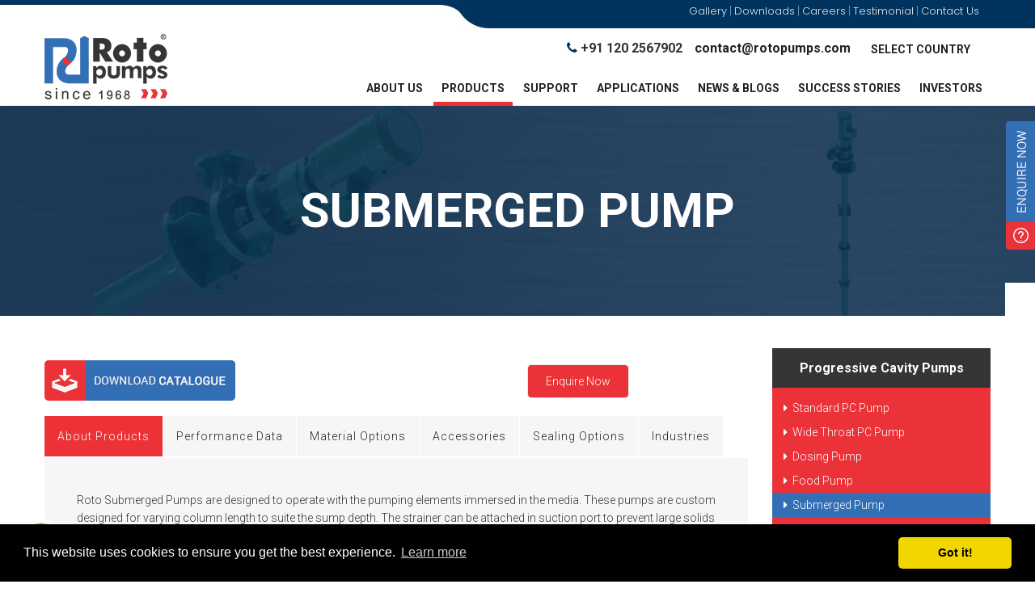

--- FILE ---
content_type: text/html; charset=UTF-8
request_url: https://rotopumps.com/pd-pumps/progressive-cavity-pumps/vertical-pump/
body_size: 48868
content:
<!DOCTYPE html>
<html dir="ltr" lang="en-GB" prefix="og: https://ogp.me/ns#">
<head>
                   
<meta charset="UTF-8">
<meta name="viewport" content="width=device-width, initial-scale=1">
<link rel="pingback" href="https://rotopumps.com/xmlrpc.php">
	
<!-- Google tag (gtag.js) --> <script async src="https://www.googletagmanager.com/gtag/js?id=G-DR4T61QZKP"></script> <script> window.dataLayer = window.dataLayer || []; function gtag(){dataLayer.push(arguments);} gtag('js', new Date()); gtag('config', 'G-DR4T61QZKP'); </script>
	
<!-- Google Tag Manager -->
<script>(function(w,d,s,l,i){w[l]=w[l]||[];w[l].push({'gtm.start':
new Date().getTime(),event:'gtm.js'});var f=d.getElementsByTagName(s)[0],
j=d.createElement(s),dl=l!='dataLayer'?'&l='+l:'';j.async=true;j.src=
'https://www.googletagmanager.com/gtm.js?id='+i+dl;f.parentNode.insertBefore(j,f);
})(window,document,'script','dataLayer','GTM-P93SDZG');</script>
<!-- End Google Tag Manager -->
	<style>img:is([sizes="auto" i], [sizes^="auto," i]) { contain-intrinsic-size: 3000px 1500px }</style>
	
		<!-- All in One SEO 4.8.9 - aioseo.com -->
	<meta name="description" content="Single and Multi Stage Submerged Pumps are custom designed with varying column length |For immersed in media applications" />
	<meta name="robots" content="max-image-preview:large" />
	<link rel="canonical" href="https://rotopumps.com/pd-pumps/progressive-cavity-pumps/vertical-pump/" />
	<meta name="generator" content="All in One SEO (AIOSEO) 4.8.9" />
		<meta property="og:locale" content="en_GB" />
		<meta property="og:site_name" content="Industrial Pumps Manufacturers &amp; Suppliers - INDIA - Welcome to Roto Pumps" />
		<meta property="og:type" content="activity" />
		<meta property="og:title" content="Submerged Pump - Industrial Pumps Manufacturers &amp; Suppliers - INDIA" />
		<meta property="og:description" content="Single and Multi Stage Submerged Pumps are custom designed with varying column length |For immersed in media applications" />
		<meta property="og:url" content="https://rotopumps.com/pd-pumps/progressive-cavity-pumps/vertical-pump/" />
		<meta name="twitter:card" content="summary" />
		<meta name="twitter:title" content="Submerged Pump - Industrial Pumps Manufacturers &amp; Suppliers - INDIA" />
		<meta name="twitter:description" content="Single and Multi Stage Submerged Pumps are custom designed with varying column length |For immersed in media applications" />
		<script type="application/ld+json" class="aioseo-schema">
			{"@context":"https:\/\/schema.org","@graph":[{"@type":"BreadcrumbList","@id":"https:\/\/rotopumps.com\/pd-pumps\/progressive-cavity-pumps\/vertical-pump\/#breadcrumblist","itemListElement":[{"@type":"ListItem","@id":"https:\/\/rotopumps.com#listItem","position":1,"name":"Home","item":"https:\/\/rotopumps.com","nextItem":{"@type":"ListItem","@id":"https:\/\/rotopumps.com\/pd-pumps\/#listItem","name":"Products"}},{"@type":"ListItem","@id":"https:\/\/rotopumps.com\/pd-pumps\/#listItem","position":2,"name":"Products","item":"https:\/\/rotopumps.com\/pd-pumps\/","nextItem":{"@type":"ListItem","@id":"https:\/\/rotopumps.com\/pd-pumps\/progressive-cavity-pumps\/#listItem","name":"Progressive Cavity Pumps"},"previousItem":{"@type":"ListItem","@id":"https:\/\/rotopumps.com#listItem","name":"Home"}},{"@type":"ListItem","@id":"https:\/\/rotopumps.com\/pd-pumps\/progressive-cavity-pumps\/#listItem","position":3,"name":"Progressive Cavity Pumps","item":"https:\/\/rotopumps.com\/pd-pumps\/progressive-cavity-pumps\/","nextItem":{"@type":"ListItem","@id":"https:\/\/rotopumps.com\/pd-pumps\/progressive-cavity-pumps\/vertical-pump\/#listItem","name":"Submerged Pump"},"previousItem":{"@type":"ListItem","@id":"https:\/\/rotopumps.com\/pd-pumps\/#listItem","name":"Products"}},{"@type":"ListItem","@id":"https:\/\/rotopumps.com\/pd-pumps\/progressive-cavity-pumps\/vertical-pump\/#listItem","position":4,"name":"Submerged Pump","previousItem":{"@type":"ListItem","@id":"https:\/\/rotopumps.com\/pd-pumps\/progressive-cavity-pumps\/#listItem","name":"Progressive Cavity Pumps"}}]},{"@type":"Organization","@id":"https:\/\/rotopumps.com\/#organization","name":"Roto Pumps","description":"Welcome to Roto Pumps","url":"https:\/\/rotopumps.com\/"},{"@type":"WebPage","@id":"https:\/\/rotopumps.com\/pd-pumps\/progressive-cavity-pumps\/vertical-pump\/#webpage","url":"https:\/\/rotopumps.com\/pd-pumps\/progressive-cavity-pumps\/vertical-pump\/","name":"Submerged Pump - Industrial Pumps Manufacturers & Suppliers - INDIA","description":"Single and Multi Stage Submerged Pumps are custom designed with varying column length |For immersed in media applications","inLanguage":"en-GB","isPartOf":{"@id":"https:\/\/rotopumps.com\/#website"},"breadcrumb":{"@id":"https:\/\/rotopumps.com\/pd-pumps\/progressive-cavity-pumps\/vertical-pump\/#breadcrumblist"},"datePublished":"2019-06-18T05:18:05+05:30","dateModified":"2025-01-18T10:29:11+05:30"},{"@type":"WebSite","@id":"https:\/\/rotopumps.com\/#website","url":"https:\/\/rotopumps.com\/","name":"Roto Pumps","description":"Welcome to Roto Pumps","inLanguage":"en-GB","publisher":{"@id":"https:\/\/rotopumps.com\/#organization"}}]}
		</script>
		<!-- All in One SEO -->


	<!-- This site is optimized with the Yoast SEO plugin v26.4 - https://yoast.com/wordpress/plugins/seo/ -->
	<title>Submerged Pump - Industrial Pumps Manufacturers &amp; Suppliers - INDIA</title>
	<meta name="description" content="Explore Roto Pumps&#039; Submerged Pump solutions, designed for efficiency and performance in submerged and liquid-intensive applications." />
	<link rel="canonical" href="https://rotopumps.com/pd-pumps/progressive-cavity-pumps/vertical-pump/" />
	<meta property="og:locale" content="en_GB" />
	<meta property="og:type" content="article" />
	<meta property="og:title" content="Innovative Submerged Pump for Reliable Fluid Management" />
	<meta property="og:description" content="Explore Roto Pumps&#039; Submerged Pump solutions, designed for efficiency and performance in submerged and liquid-intensive applications." />
	<meta property="og:url" content="https://rotopumps.com/pd-pumps/progressive-cavity-pumps/vertical-pump/" />
	<meta property="og:site_name" content="Industrial Pumps Manufacturers &amp; Suppliers - INDIA" />
	<meta property="article:modified_time" content="2025-01-18T04:59:11+00:00" />
	<meta name="twitter:card" content="summary_large_image" />
	<meta name="twitter:label1" content="Estimated reading time" />
	<meta name="twitter:data1" content="6 minutes" />
	<script type="application/ld+json" class="yoast-schema-graph">{"@context":"https://schema.org","@graph":[{"@type":"WebPage","@id":"https://rotopumps.com/pd-pumps/progressive-cavity-pumps/vertical-pump/","url":"https://rotopumps.com/pd-pumps/progressive-cavity-pumps/vertical-pump/","name":"Innovative Submerged Pump for Reliable Fluid Management","isPartOf":{"@id":"https://rotopumps.com/#website"},"datePublished":"2019-06-18T05:18:05+00:00","dateModified":"2025-01-18T04:59:11+00:00","description":"Explore Roto Pumps' Submerged Pump solutions, designed for efficiency and performance in submerged and liquid-intensive applications.","breadcrumb":{"@id":"https://rotopumps.com/pd-pumps/progressive-cavity-pumps/vertical-pump/#breadcrumb"},"inLanguage":"en-GB","potentialAction":[{"@type":"ReadAction","target":["https://rotopumps.com/pd-pumps/progressive-cavity-pumps/vertical-pump/"]}]},{"@type":"BreadcrumbList","@id":"https://rotopumps.com/pd-pumps/progressive-cavity-pumps/vertical-pump/#breadcrumb","itemListElement":[{"@type":"ListItem","position":1,"name":"Home","item":"https://rotopumps.com/"},{"@type":"ListItem","position":2,"name":"Products","item":"https://rotopumps.com/pd-pumps/"},{"@type":"ListItem","position":3,"name":"Progressive Cavity Pumps","item":"https://rotopumps.com/pd-pumps/progressive-cavity-pumps/"},{"@type":"ListItem","position":4,"name":"Submerged Pump"}]},{"@type":"WebSite","@id":"https://rotopumps.com/#website","url":"https://rotopumps.com/","name":"Industrial Pumps Manufacturers &amp; Suppliers - INDIA","description":"Welcome to Roto Pumps","potentialAction":[{"@type":"SearchAction","target":{"@type":"EntryPoint","urlTemplate":"https://rotopumps.com/?s={search_term_string}"},"query-input":{"@type":"PropertyValueSpecification","valueRequired":true,"valueName":"search_term_string"}}],"inLanguage":"en-GB"}]}</script>
	<!-- / Yoast SEO plugin. -->


<link rel='dns-prefetch' href='//fonts.googleapis.com' />
<link rel="alternate" type="application/rss+xml" title="Industrial Pumps Manufacturers &amp; Suppliers - INDIA &raquo; Feed" href="https://rotopumps.com/feed/" />
<link rel="alternate" type="application/rss+xml" title="Industrial Pumps Manufacturers &amp; Suppliers - INDIA &raquo; Comments Feed" href="https://rotopumps.com/comments/feed/" />
<script type="text/javascript">
/* <![CDATA[ */
window._wpemojiSettings = {"baseUrl":"https:\/\/s.w.org\/images\/core\/emoji\/16.0.1\/72x72\/","ext":".png","svgUrl":"https:\/\/s.w.org\/images\/core\/emoji\/16.0.1\/svg\/","svgExt":".svg","source":{"concatemoji":"https:\/\/rotopumps.com\/wp-includes\/js\/wp-emoji-release.min.js?ver=6.8.3"}};
/*! This file is auto-generated */
!function(s,n){var o,i,e;function c(e){try{var t={supportTests:e,timestamp:(new Date).valueOf()};sessionStorage.setItem(o,JSON.stringify(t))}catch(e){}}function p(e,t,n){e.clearRect(0,0,e.canvas.width,e.canvas.height),e.fillText(t,0,0);var t=new Uint32Array(e.getImageData(0,0,e.canvas.width,e.canvas.height).data),a=(e.clearRect(0,0,e.canvas.width,e.canvas.height),e.fillText(n,0,0),new Uint32Array(e.getImageData(0,0,e.canvas.width,e.canvas.height).data));return t.every(function(e,t){return e===a[t]})}function u(e,t){e.clearRect(0,0,e.canvas.width,e.canvas.height),e.fillText(t,0,0);for(var n=e.getImageData(16,16,1,1),a=0;a<n.data.length;a++)if(0!==n.data[a])return!1;return!0}function f(e,t,n,a){switch(t){case"flag":return n(e,"\ud83c\udff3\ufe0f\u200d\u26a7\ufe0f","\ud83c\udff3\ufe0f\u200b\u26a7\ufe0f")?!1:!n(e,"\ud83c\udde8\ud83c\uddf6","\ud83c\udde8\u200b\ud83c\uddf6")&&!n(e,"\ud83c\udff4\udb40\udc67\udb40\udc62\udb40\udc65\udb40\udc6e\udb40\udc67\udb40\udc7f","\ud83c\udff4\u200b\udb40\udc67\u200b\udb40\udc62\u200b\udb40\udc65\u200b\udb40\udc6e\u200b\udb40\udc67\u200b\udb40\udc7f");case"emoji":return!a(e,"\ud83e\udedf")}return!1}function g(e,t,n,a){var r="undefined"!=typeof WorkerGlobalScope&&self instanceof WorkerGlobalScope?new OffscreenCanvas(300,150):s.createElement("canvas"),o=r.getContext("2d",{willReadFrequently:!0}),i=(o.textBaseline="top",o.font="600 32px Arial",{});return e.forEach(function(e){i[e]=t(o,e,n,a)}),i}function t(e){var t=s.createElement("script");t.src=e,t.defer=!0,s.head.appendChild(t)}"undefined"!=typeof Promise&&(o="wpEmojiSettingsSupports",i=["flag","emoji"],n.supports={everything:!0,everythingExceptFlag:!0},e=new Promise(function(e){s.addEventListener("DOMContentLoaded",e,{once:!0})}),new Promise(function(t){var n=function(){try{var e=JSON.parse(sessionStorage.getItem(o));if("object"==typeof e&&"number"==typeof e.timestamp&&(new Date).valueOf()<e.timestamp+604800&&"object"==typeof e.supportTests)return e.supportTests}catch(e){}return null}();if(!n){if("undefined"!=typeof Worker&&"undefined"!=typeof OffscreenCanvas&&"undefined"!=typeof URL&&URL.createObjectURL&&"undefined"!=typeof Blob)try{var e="postMessage("+g.toString()+"("+[JSON.stringify(i),f.toString(),p.toString(),u.toString()].join(",")+"));",a=new Blob([e],{type:"text/javascript"}),r=new Worker(URL.createObjectURL(a),{name:"wpTestEmojiSupports"});return void(r.onmessage=function(e){c(n=e.data),r.terminate(),t(n)})}catch(e){}c(n=g(i,f,p,u))}t(n)}).then(function(e){for(var t in e)n.supports[t]=e[t],n.supports.everything=n.supports.everything&&n.supports[t],"flag"!==t&&(n.supports.everythingExceptFlag=n.supports.everythingExceptFlag&&n.supports[t]);n.supports.everythingExceptFlag=n.supports.everythingExceptFlag&&!n.supports.flag,n.DOMReady=!1,n.readyCallback=function(){n.DOMReady=!0}}).then(function(){return e}).then(function(){var e;n.supports.everything||(n.readyCallback(),(e=n.source||{}).concatemoji?t(e.concatemoji):e.wpemoji&&e.twemoji&&(t(e.twemoji),t(e.wpemoji)))}))}((window,document),window._wpemojiSettings);
/* ]]> */
</script>
<style id='wp-emoji-styles-inline-css' type='text/css'>

	img.wp-smiley, img.emoji {
		display: inline !important;
		border: none !important;
		box-shadow: none !important;
		height: 1em !important;
		width: 1em !important;
		margin: 0 0.07em !important;
		vertical-align: -0.1em !important;
		background: none !important;
		padding: 0 !important;
	}
</style>
<link rel='stylesheet' id='wp-block-library-css' href='https://rotopumps.com/wp-includes/css/dist/block-library/style.min.css?ver=6.8.3' type='text/css' media='all' />
<style id='classic-theme-styles-inline-css' type='text/css'>
/*! This file is auto-generated */
.wp-block-button__link{color:#fff;background-color:#32373c;border-radius:9999px;box-shadow:none;text-decoration:none;padding:calc(.667em + 2px) calc(1.333em + 2px);font-size:1.125em}.wp-block-file__button{background:#32373c;color:#fff;text-decoration:none}
</style>
<link rel='stylesheet' id='wp-components-css' href='https://rotopumps.com/wp-includes/css/dist/components/style.min.css?ver=6.8.3' type='text/css' media='all' />
<link rel='stylesheet' id='wp-preferences-css' href='https://rotopumps.com/wp-includes/css/dist/preferences/style.min.css?ver=6.8.3' type='text/css' media='all' />
<link rel='stylesheet' id='wp-block-editor-css' href='https://rotopumps.com/wp-includes/css/dist/block-editor/style.min.css?ver=6.8.3' type='text/css' media='all' />
<link rel='stylesheet' id='popup-maker-block-library-style-css' href='https://rotopumps.com/wp-content/plugins/popup-maker/dist/packages/block-library-style.css?ver=dbea705cfafe089d65f1' type='text/css' media='all' />
<style id='global-styles-inline-css' type='text/css'>
:root{--wp--preset--aspect-ratio--square: 1;--wp--preset--aspect-ratio--4-3: 4/3;--wp--preset--aspect-ratio--3-4: 3/4;--wp--preset--aspect-ratio--3-2: 3/2;--wp--preset--aspect-ratio--2-3: 2/3;--wp--preset--aspect-ratio--16-9: 16/9;--wp--preset--aspect-ratio--9-16: 9/16;--wp--preset--color--black: #000000;--wp--preset--color--cyan-bluish-gray: #abb8c3;--wp--preset--color--white: #ffffff;--wp--preset--color--pale-pink: #f78da7;--wp--preset--color--vivid-red: #cf2e2e;--wp--preset--color--luminous-vivid-orange: #ff6900;--wp--preset--color--luminous-vivid-amber: #fcb900;--wp--preset--color--light-green-cyan: #7bdcb5;--wp--preset--color--vivid-green-cyan: #00d084;--wp--preset--color--pale-cyan-blue: #8ed1fc;--wp--preset--color--vivid-cyan-blue: #0693e3;--wp--preset--color--vivid-purple: #9b51e0;--wp--preset--gradient--vivid-cyan-blue-to-vivid-purple: linear-gradient(135deg,rgba(6,147,227,1) 0%,rgb(155,81,224) 100%);--wp--preset--gradient--light-green-cyan-to-vivid-green-cyan: linear-gradient(135deg,rgb(122,220,180) 0%,rgb(0,208,130) 100%);--wp--preset--gradient--luminous-vivid-amber-to-luminous-vivid-orange: linear-gradient(135deg,rgba(252,185,0,1) 0%,rgba(255,105,0,1) 100%);--wp--preset--gradient--luminous-vivid-orange-to-vivid-red: linear-gradient(135deg,rgba(255,105,0,1) 0%,rgb(207,46,46) 100%);--wp--preset--gradient--very-light-gray-to-cyan-bluish-gray: linear-gradient(135deg,rgb(238,238,238) 0%,rgb(169,184,195) 100%);--wp--preset--gradient--cool-to-warm-spectrum: linear-gradient(135deg,rgb(74,234,220) 0%,rgb(151,120,209) 20%,rgb(207,42,186) 40%,rgb(238,44,130) 60%,rgb(251,105,98) 80%,rgb(254,248,76) 100%);--wp--preset--gradient--blush-light-purple: linear-gradient(135deg,rgb(255,206,236) 0%,rgb(152,150,240) 100%);--wp--preset--gradient--blush-bordeaux: linear-gradient(135deg,rgb(254,205,165) 0%,rgb(254,45,45) 50%,rgb(107,0,62) 100%);--wp--preset--gradient--luminous-dusk: linear-gradient(135deg,rgb(255,203,112) 0%,rgb(199,81,192) 50%,rgb(65,88,208) 100%);--wp--preset--gradient--pale-ocean: linear-gradient(135deg,rgb(255,245,203) 0%,rgb(182,227,212) 50%,rgb(51,167,181) 100%);--wp--preset--gradient--electric-grass: linear-gradient(135deg,rgb(202,248,128) 0%,rgb(113,206,126) 100%);--wp--preset--gradient--midnight: linear-gradient(135deg,rgb(2,3,129) 0%,rgb(40,116,252) 100%);--wp--preset--font-size--small: 13px;--wp--preset--font-size--medium: 20px;--wp--preset--font-size--large: 36px;--wp--preset--font-size--x-large: 42px;--wp--preset--spacing--20: 0.44rem;--wp--preset--spacing--30: 0.67rem;--wp--preset--spacing--40: 1rem;--wp--preset--spacing--50: 1.5rem;--wp--preset--spacing--60: 2.25rem;--wp--preset--spacing--70: 3.38rem;--wp--preset--spacing--80: 5.06rem;--wp--preset--shadow--natural: 6px 6px 9px rgba(0, 0, 0, 0.2);--wp--preset--shadow--deep: 12px 12px 50px rgba(0, 0, 0, 0.4);--wp--preset--shadow--sharp: 6px 6px 0px rgba(0, 0, 0, 0.2);--wp--preset--shadow--outlined: 6px 6px 0px -3px rgba(255, 255, 255, 1), 6px 6px rgba(0, 0, 0, 1);--wp--preset--shadow--crisp: 6px 6px 0px rgba(0, 0, 0, 1);}:where(.is-layout-flex){gap: 0.5em;}:where(.is-layout-grid){gap: 0.5em;}body .is-layout-flex{display: flex;}.is-layout-flex{flex-wrap: wrap;align-items: center;}.is-layout-flex > :is(*, div){margin: 0;}body .is-layout-grid{display: grid;}.is-layout-grid > :is(*, div){margin: 0;}:where(.wp-block-columns.is-layout-flex){gap: 2em;}:where(.wp-block-columns.is-layout-grid){gap: 2em;}:where(.wp-block-post-template.is-layout-flex){gap: 1.25em;}:where(.wp-block-post-template.is-layout-grid){gap: 1.25em;}.has-black-color{color: var(--wp--preset--color--black) !important;}.has-cyan-bluish-gray-color{color: var(--wp--preset--color--cyan-bluish-gray) !important;}.has-white-color{color: var(--wp--preset--color--white) !important;}.has-pale-pink-color{color: var(--wp--preset--color--pale-pink) !important;}.has-vivid-red-color{color: var(--wp--preset--color--vivid-red) !important;}.has-luminous-vivid-orange-color{color: var(--wp--preset--color--luminous-vivid-orange) !important;}.has-luminous-vivid-amber-color{color: var(--wp--preset--color--luminous-vivid-amber) !important;}.has-light-green-cyan-color{color: var(--wp--preset--color--light-green-cyan) !important;}.has-vivid-green-cyan-color{color: var(--wp--preset--color--vivid-green-cyan) !important;}.has-pale-cyan-blue-color{color: var(--wp--preset--color--pale-cyan-blue) !important;}.has-vivid-cyan-blue-color{color: var(--wp--preset--color--vivid-cyan-blue) !important;}.has-vivid-purple-color{color: var(--wp--preset--color--vivid-purple) !important;}.has-black-background-color{background-color: var(--wp--preset--color--black) !important;}.has-cyan-bluish-gray-background-color{background-color: var(--wp--preset--color--cyan-bluish-gray) !important;}.has-white-background-color{background-color: var(--wp--preset--color--white) !important;}.has-pale-pink-background-color{background-color: var(--wp--preset--color--pale-pink) !important;}.has-vivid-red-background-color{background-color: var(--wp--preset--color--vivid-red) !important;}.has-luminous-vivid-orange-background-color{background-color: var(--wp--preset--color--luminous-vivid-orange) !important;}.has-luminous-vivid-amber-background-color{background-color: var(--wp--preset--color--luminous-vivid-amber) !important;}.has-light-green-cyan-background-color{background-color: var(--wp--preset--color--light-green-cyan) !important;}.has-vivid-green-cyan-background-color{background-color: var(--wp--preset--color--vivid-green-cyan) !important;}.has-pale-cyan-blue-background-color{background-color: var(--wp--preset--color--pale-cyan-blue) !important;}.has-vivid-cyan-blue-background-color{background-color: var(--wp--preset--color--vivid-cyan-blue) !important;}.has-vivid-purple-background-color{background-color: var(--wp--preset--color--vivid-purple) !important;}.has-black-border-color{border-color: var(--wp--preset--color--black) !important;}.has-cyan-bluish-gray-border-color{border-color: var(--wp--preset--color--cyan-bluish-gray) !important;}.has-white-border-color{border-color: var(--wp--preset--color--white) !important;}.has-pale-pink-border-color{border-color: var(--wp--preset--color--pale-pink) !important;}.has-vivid-red-border-color{border-color: var(--wp--preset--color--vivid-red) !important;}.has-luminous-vivid-orange-border-color{border-color: var(--wp--preset--color--luminous-vivid-orange) !important;}.has-luminous-vivid-amber-border-color{border-color: var(--wp--preset--color--luminous-vivid-amber) !important;}.has-light-green-cyan-border-color{border-color: var(--wp--preset--color--light-green-cyan) !important;}.has-vivid-green-cyan-border-color{border-color: var(--wp--preset--color--vivid-green-cyan) !important;}.has-pale-cyan-blue-border-color{border-color: var(--wp--preset--color--pale-cyan-blue) !important;}.has-vivid-cyan-blue-border-color{border-color: var(--wp--preset--color--vivid-cyan-blue) !important;}.has-vivid-purple-border-color{border-color: var(--wp--preset--color--vivid-purple) !important;}.has-vivid-cyan-blue-to-vivid-purple-gradient-background{background: var(--wp--preset--gradient--vivid-cyan-blue-to-vivid-purple) !important;}.has-light-green-cyan-to-vivid-green-cyan-gradient-background{background: var(--wp--preset--gradient--light-green-cyan-to-vivid-green-cyan) !important;}.has-luminous-vivid-amber-to-luminous-vivid-orange-gradient-background{background: var(--wp--preset--gradient--luminous-vivid-amber-to-luminous-vivid-orange) !important;}.has-luminous-vivid-orange-to-vivid-red-gradient-background{background: var(--wp--preset--gradient--luminous-vivid-orange-to-vivid-red) !important;}.has-very-light-gray-to-cyan-bluish-gray-gradient-background{background: var(--wp--preset--gradient--very-light-gray-to-cyan-bluish-gray) !important;}.has-cool-to-warm-spectrum-gradient-background{background: var(--wp--preset--gradient--cool-to-warm-spectrum) !important;}.has-blush-light-purple-gradient-background{background: var(--wp--preset--gradient--blush-light-purple) !important;}.has-blush-bordeaux-gradient-background{background: var(--wp--preset--gradient--blush-bordeaux) !important;}.has-luminous-dusk-gradient-background{background: var(--wp--preset--gradient--luminous-dusk) !important;}.has-pale-ocean-gradient-background{background: var(--wp--preset--gradient--pale-ocean) !important;}.has-electric-grass-gradient-background{background: var(--wp--preset--gradient--electric-grass) !important;}.has-midnight-gradient-background{background: var(--wp--preset--gradient--midnight) !important;}.has-small-font-size{font-size: var(--wp--preset--font-size--small) !important;}.has-medium-font-size{font-size: var(--wp--preset--font-size--medium) !important;}.has-large-font-size{font-size: var(--wp--preset--font-size--large) !important;}.has-x-large-font-size{font-size: var(--wp--preset--font-size--x-large) !important;}
:where(.wp-block-post-template.is-layout-flex){gap: 1.25em;}:where(.wp-block-post-template.is-layout-grid){gap: 1.25em;}
:where(.wp-block-columns.is-layout-flex){gap: 2em;}:where(.wp-block-columns.is-layout-grid){gap: 2em;}
:root :where(.wp-block-pullquote){font-size: 1.5em;line-height: 1.6;}
</style>
<link rel='stylesheet' id='contact-form-7-css' href='https://rotopumps.com/wp-content/plugins/contact-form-7/includes/css/styles.css?ver=6.1.3' type='text/css' media='all' />
<style id='contact-form-7-inline-css' type='text/css'>
.wpcf7 .wpcf7-recaptcha iframe {margin-bottom: 0;}.wpcf7 .wpcf7-recaptcha[data-align="center"] > div {margin: 0 auto;}.wpcf7 .wpcf7-recaptcha[data-align="right"] > div {margin: 0 0 0 auto;}
</style>
<link rel='stylesheet' id='nbcpf-intlTelInput-style-css' href='https://rotopumps.com/wp-content/plugins/country-phone-field-contact-form-7/assets/css/intlTelInput.min.css?ver=6.8.3' type='text/css' media='all' />
<link rel='stylesheet' id='nbcpf-countryFlag-style-css' href='https://rotopumps.com/wp-content/plugins/country-phone-field-contact-form-7/assets/css/countrySelect.min.css?ver=6.8.3' type='text/css' media='all' />
<link rel='stylesheet' id='dscf7-math-captcha-style-css' href='https://rotopumps.com/wp-content/plugins/ds-cf7-math-captcha/assets/css/style.css?ver=1.0.0' type='text/css' media='' />
<link rel='stylesheet' id='wpos-slick-style-css' href='https://rotopumps.com/wp-content/plugins/timeline-and-history-slider/assets/css/slick.css?ver=2.4.3' type='text/css' media='all' />
<link rel='stylesheet' id='tahs-public-style-css' href='https://rotopumps.com/wp-content/plugins/timeline-and-history-slider/assets/css/slick-slider-style.css?ver=2.4.3' type='text/css' media='all' />
<link rel='stylesheet' id='wpsisac-public-style-css' href='https://rotopumps.com/wp-content/plugins/wp-slick-slider-and-image-carousel/assets/css/wpsisac-public.css?ver=3.7.6' type='text/css' media='all' />
<link rel='stylesheet' id='wpcf7-redirect-script-frontend-css' href='https://rotopumps.com/wp-content/plugins/wpcf7-redirect/build/assets/frontend-script.css?ver=2c532d7e2be36f6af233' type='text/css' media='all' />
<link rel='stylesheet' id='amwal-fonts-css' href='https://fonts.googleapis.com/css?family=Montserrat%3A400%2C700%7CPoppins%3A400%2C600%2C500%2C300%2C700&#038;subset=latin%2Clatin-ext&#038;ver=20160921' type='text/css' media='all' />
<link rel='stylesheet' id='font-awesome-css' href='https://rotopumps.com/wp-content/themes/amwal/css/font-awesome.min.css?ver=20160921' type='text/css' media='all' />
<link rel='stylesheet' id='icomoon-css' href='https://rotopumps.com/wp-content/themes/amwal/css/icomoon.min.css?ver=20160921' type='text/css' media='all' />
<link rel='stylesheet' id='linearicons-css' href='https://rotopumps.com/wp-content/themes/amwal/css/linearicons.min.css?ver=20160921' type='text/css' media='all' />
<link rel='stylesheet' id='bootstrap-css' href='https://rotopumps.com/wp-content/themes/amwal/css/bootstrap.min.css?ver=3.3.6' type='text/css' media='all' />
<link rel='stylesheet' id='amwal-css' href='https://rotopumps.com/wp-content/themes/amwal/style.css?ver=20160921' type='text/css' media='all' />
<style id='amwal-inline-css' type='text/css'>
.site-banner { background-image: url(https://rotopumps.com/wp-content/uploads/2019/06/vertical-pump-header.jpg); }.footer-extra {background-image: url(http://localhost/ca/wp-content/uploads/2019/06/footer-extra-bg.jpg);background-repeat: repeat;background-position:  top;background-attachment: scroll;background-size: normal;}.footer-newsletter {background-image: url(http://localhost/ca/wp-content/uploads/2019/06/newsletter-bg.jpg);background-repeat: repeat;background-position:  top;background-attachment: scroll;background-size: cover;}	/* Color Scheme */

	/*Background Color*/

	.btn-primary:hover,.btn-primary:active,.btn-primary:focus,
	.btn-default,
	.btn-default:hover,.btn-default:active,.btn-default:focus,
	.woo-btn,
	.woo-btn-2:hover,.woo-btn-2:focus,
	.amwal-language-switcher ul ul li,.amwal-lang_sel ul ul li, #lang_sel ul ul li,
	.site-header .primary-nav ul ul,
	.header-top-style-3 .site-header,
	.header-top-style-4 .header-primary-menu .primary-nav .menu > li.current-menu-parent:after,
	.header-top-style-5 .header-primary-menu .primary-nav .menu > li.current-menu-parent:after,
	.header-top-style-6 .header-primary-menu .primary-nav .menu > li.current-menu-parent:after,
	.header-top-style-7 .header-primary-menu .primary-nav .menu > li.current-menu-parent:after,
	.header-top-style-4 .header-primary-menu .primary-nav .menu > li.current-menu-item:after,
	.header-top-style-5 .header-primary-menu .primary-nav .menu > li.current-menu-item:after,
	.header-top-style-6 .header-primary-menu .primary-nav .menu > li.current-menu-item:after,
	.header-top-style-7 .header-primary-menu .primary-nav .menu > li.current-menu-item:after,
	.header-top-style-4 .header-primary-menu .primary-nav .menu > li.current-menu-ancestor:after,
	.header-top-style-5 .header-primary-menu .primary-nav .menu > li.current-menu-ancestor:after,
	.header-top-style-6 .header-primary-menu .primary-nav .menu > li.current-menu-ancestor:after,
	.header-top-style-7 .header-primary-menu .primary-nav .menu > li.current-menu-ancestor:after,
	.header-top-style-4 .header-primary-menu .primary-nav .menu > li:after,
	.header-top-style-5 .header-primary-menu .primary-nav .menu > li:after,
	.header-top-style-6 .header-primary-menu .primary-nav .menu > li:after,
	.header-top-style-7 .header-primary-menu .primary-nav .menu > li:after,
	.header-top-style-6 .site-header .extra-button .link:hover,
	.header-top-style-6 .site-header .extra-button .link:active,
	.header-top-style-6 .site-header .extra-button .link:focus,
	.header-top-style-7 .topbar,
	.header-top-style-7 .site-header .extra-button .link:hover,.header-top-style-7 .site-header .extra-button .link:active,.header-top-style-7 .site-header .extra-button .link:focus,
	.header-top-style-8 .site-header .extra-button .link:hover,.header-top-style-8 .site-header .extra-button .link:active,.header-top-style-8 .site-header .extra-button .link:focus,
	.numeric-navigation .page-numbers,
	.item-new-list .entry-header .entry-format.format-link .link-block:hover,
	.item-new-list .entry-content .btn-link:hover,.item-new-list .entry-content .btn-link:active,.item-new-list .entry-content .btn-link:focus,
	.blog-single .entry-footer .social-links a:hover,
	.amwal-service-item .entry-content .entry-title,
	.amwal-service-item .entry-content .service-content .view-more:hover,.amwal-service-item .entry-content .service-content .view-more:active,.amwal-service-item .entry-content .service-content .view-more:focus,
	.post-type-archive-portfolio_project .filters-dropdown ul.option-set li a:hover,.tax-portfolio_category .filters-dropdown ul.option-set li a:hover,.post-type-archive-portfolio_project .filters-dropdown ul.option-set li a:active,.tax-portfolio_category .filters-dropdown ul.option-set li a:active,.post-type-archive-portfolio_project .filters-dropdown ul.option-set li a:focus,.tax-portfolio_category .filters-dropdown ul.option-set li a:focus,
	.post-type-archive-portfolio_project .filters-dropdown ul.option-set li a:hover,.tax-portfolio_category .filters-dropdown ul.option-set li a:hover,
	.testimonial-view-list .amwal-testimonial-item:before,
	.comment .comment-author .reply .comment-reply-link:hover,
	.comment-respond .comment-form .form-submit .submit:hover,.comment-respond .comment-form .form-submit .submit:active,.comment-respond .comment-form .form-submit .submit:focus,
	.service-sidebar .widget .widget-title,.page-sidebar .widget .widget-title,.team-sidebar .widget .widget-title,.testimonial-sidebar .widget .widget-title,
	.service-sidebar .widget_text .button a,.page-sidebar .widget_text .button a,.team-sidebar .widget_text .button a,.testimonial-sidebar .widget_text .button a,
	.tabs-widget .tabs-nav li a,
	.widget_mc4wp_form_widget .mc4wp-form input[type='submit']:hover,
	.site-footer .footer-widgets .widget.widget_mc4wp_form_widget .mc4wp-form input[type='submit']:hover,
	.backtotop:hover,
	.woocommerce .added_to_cart:hover,.woocommerce button.button:hover,.woocommerce a.button:hover,.woocommerce input.button:hover,.woocommerce #respond input#submit:hover,.woocommerce .added_to_cart:focus,.woocommerce button.button:focus,.woocommerce a.button:focus,.woocommerce input.button:focus,.woocommerce #respond input#submit:focus,
	.woocommerce .added_to_cart:hover,.woocommerce button.button:hover,.woocommerce a.button:hover,.woocommerce input.button:hover,.woocommerce #respond input#submit:hover,.woocommerce .added_to_cart:focus,.woocommerce button.button:focus,.woocommerce a.button:focus,.woocommerce input.button:focus,.woocommerce #respond input#submit:focus,
	.woocommerce .added_to_cart.alt:hover,.woocommerce button.button.alt:hover,.woocommerce a.button.alt:hover,.woocommerce input.button.alt:hover,.woocommerce #respond input#submit.alt:hover,.woocommerce .added_to_cart.alt:focus,.woocommerce button.button.alt:focus,.woocommerce a.button.alt:focus,.woocommerce input.button.alt:focus,.woocommerce #respond input#submit.alt:focus,
	.woocommerce .added_to_cart.alt:hover,.woocommerce button.button.alt:hover,.woocommerce a.button.alt:hover,.woocommerce input.button.alt:hover,.woocommerce #respond input#submit.alt:hover,.woocommerce .added_to_cart.alt:focus,.woocommerce button.button.alt:focus,.woocommerce a.button.alt:focus,.woocommerce input.button.alt:focus,.woocommerce #respond input#submit.alt:focus,
	.woocommerce input.button:disabled:hover,.woocommerce input.button:disabled[disabled]:hover,.woocommerce input.button:disabled:focus,.woocommerce input.button:disabled[disabled]:focus,
	.woocommerce input.button:disabled:hover,.woocommerce input.button:disabled[disabled]:hover,.woocommerce input.button:disabled:focus,.woocommerce input.button:disabled[disabled]:focus,
	.woocommerce div.product div.summary button.single_add_to_cart_button,
	.woocommerce div.product .woocommerce-tabs ul.tabs li,
	.woocommerce form.checkout table.shop_table tfoot .order-total,
	.woocommerce form.checkout #payment div.place-order .button,
	.woocommerce table.shop_table thead,
	.woocommerce .shop-sidebar .widget-title,
	.woocommerce .widget_price_filter .price_slider_amount .button,
	.woocommerce nav.woocommerce-pagination ul li .page-numbers,
	.woocommerce .customer-login .tabs-nav li,
	.woocommerce-account form.login .button,.woocommerce-account form.register .button,
	.woocommerce-account .woocommerce-MyAccount-content form.edit-account .button,
	.woocommerce-cart table.cart td.actions .checkout-button,
	.woocommerce-cart table.cart td.actions .coupon .button,
	.woocommerce-cart .shipping-calculator-form .button,
	.main-bg-color,
	.amwal-btn-2
	{
		background-color: #336fb5
	}
	/*Border Color*/

	.item-new-list .entry-header .entry-format.format-gallery .format-gallery-slider .owl-controls .owl-pagination .owl-page,
	.post-type-archive-portfolio_project .filters-dropdown ul.option-set li a:hover,.tax-portfolio_category .filters-dropdown ul.option-set li a:hover
	{
		border-color: #336fb5
	}

	/*Border Left*/

	.blog-single .entry-content blockquote
	{
		border-left-color: #336fb5
	}
	/*Color*/

	a,
	.site-header .nav a:hover,
	.header-top-style-4 .header-primary-menu .menu-extra .extra-menu-item.menu-item-search .item-search:hover,.header-top-style-5 .header-primary-menu .menu-extra .extra-menu-item.menu-item-search .item-search:hover,.header-top-style-6 .header-primary-menu .menu-extra .extra-menu-item.menu-item-search .item-search:hover,.header-top-style-7 .header-primary-menu .menu-extra .extra-menu-item.menu-item-search .item-search:hover,
	.header-top-style-4 .header-primary-menu .menu-extra .extra-menu-item.menu-item-cart .cart-contents:hover,.header-top-style-5 .header-primary-menu .menu-extra .extra-menu-item.menu-item-cart .cart-contents:hover,.header-top-style-6 .header-primary-menu .menu-extra .extra-menu-item.menu-item-cart .cart-contents:hover,.header-top-style-7 .header-primary-menu .menu-extra .extra-menu-item.menu-item-cart .cart-contents:hover,
	.blog-single .entry-footer .text-left i,
	.blog-single .entry-footer .text-left .category-links a:hover,
	.amwal-team-featured li,
	.comment-content .comment-metadata span i,
	.widget select option,
	.widget_categories li a,.widget_recent_comments li a,.widget_rss li a,.widget_pages li a,.widget_archive li a,.widget_nav_menu li a,.widget_recent_entries li a,.widget_meta li a,.widget-recent-comments li a,
	.widget_tag_cloud .tagcloud a,
	.widget-recent-comments li,
	.widget_search .search-form .search-field,
	.recent-posts-widget .recent-post .post-text .post-title,
	.tweets-widget .latest-tweets .tweet-item a,
	.social-links-widget a,
	.woocommerce div.product form.cart .variations .label,
	.woocommerce .quantity .increase i,.woocommerce .quantity .decrease i,
	.main-color
	{
		color: #336fb5
	}

	/* -------------- Secondary Color -------------- */
	/*Background Color*/

	.owl-controls .owl-buttons div,
	.owl-controls .owl-buttons div:hover,
	.btn-primary,
	.btn-default,
	.woo-btn:hover,.woo-btn:focus,
	.woo-btn-2,
	.amwal-language-switcher ul ul li:hover,.amwal-lang_sel ul ul li:hover, #lang_sel ul ul li:hover,
	.site-header .primary-nav .menu > li.current-menu-parent:after,.site-header .primary-nav .menu > li.current-menu-item:after,.site-header .primary-nav .menu > li.current-menu-ancestor:after,
	.site-header .primary-nav .menu > li:after,
	.site-header .primary-nav li li:hover,
	.header-top-style-3 .site-header .header-col-left .menu-logo,
	.header-top-style-4 .header-primary-menu,
	.header-top-style-5 .header-primary-menu .primary-nav .menu > li.current-menu-parent:after,.header-top-style-6 .header-primary-menu .primary-nav .menu > li.current-menu-parent:after,.header-top-style-5 .header-primary-menu .primary-nav .menu > li.current-menu-item:after,.header-top-style-6 .header-primary-menu .primary-nav .menu > li.current-menu-item:after,.header-top-style-5 .header-primary-menu .primary-nav .menu > li.current-menu-ancestor:after,.header-top-style-6 .header-primary-menu .primary-nav .menu > li.current-menu-ancestor:after,
	.header-top-style-5 .header-primary-menu .primary-nav .menu > li:after,.header-top-style-6 .header-primary-menu .primary-nav .menu > li:after,
	.header-top-style-6 .site-header .extra-button .link,
	.header-top-style-7 .site-header .extra-button .link,
	.header-top-style-7 .header-primary-menu .primary-nav .menu > li.current-menu-parent:after,.header-top-style-7 .header-primary-menu .primary-nav .menu > li.current-menu-item:after,.header-top-style-7 .header-primary-menu .primary-nav .menu > li.current-menu-ancestor:after,
	.header-top-style-7 .header-primary-menu .primary-nav .menu > li:after,
	.header-top-style-8 .site-header .extra-button .link,
	.header-transparent.header-top-style-2 .site-header .primary-nav .menu > li.current-menu-parent:after,.header-transparent.header-top-style-2 .site-header .primary-nav .menu > li.current-menu-item:after,.header-transparent.header-top-style-2 .site-header .primary-nav .menu > li.current-menu-ancestor:after,
	.numeric-navigation a:hover,.numeric-navigation span.current,
	.item-new-list .entry-header .entry-format.format-gallery .format-gallery-slider .owl-controls .owl-pagination .owl-page.active,.item-new-list .entry-header .entry-format.format-gallery .format-gallery-slider .owl-controls .owl-pagination .owl-page:hover,
	.item-new-list .entry-content .btn-link,
	.amwal-service-item .entry-content .service-content .view-more,
	.post-type-archive-portfolio_project .portfolio-item .portfolio-image .content .title:after,.tax-portfolio_category .portfolio-item .portfolio-image .content .title:after,
	.post-type-archive-portfolio_project .filters-dropdown ul.option-set li a.selected,.tax-portfolio_category .filters-dropdown ul.option-set li a.selected,.post-type-archive-portfolio_project .filters-dropdown ul.option-set li a:hover,.tax-portfolio_category .filters-dropdown ul.option-set li a:hover,
	.single-team_member .team-single .entry-content .team-contact-form .contact-form-title:before,
	.testimonial-view-list .amwal-testimonial-item .entry-content .testimonial-byline:before,
	.testimonial-view-grid .amwal-testimonial-item .entry-content .testimonial-byline:before,
	.comments-title:after,
	.comment .comment-author .reply .comment-reply-link,
	.comment-respond .comment-reply-title:after,
	.comment-respond .comment-form .form-submit .submit,
	.service-sidebar .widget .widget-title:before,.page-sidebar .widget .widget-title:before,.team-sidebar .widget .widget-title:before,.testimonial-sidebar .widget .widget-title:before,
	.service-sidebar .widget_categories li:hover,.page-sidebar .widget_categories li:hover,.team-sidebar .widget_categories li:hover,.testimonial-sidebar .widget_categories li:hover,.service-sidebar .widget_recent_comments li:hover,.page-sidebar .widget_recent_comments li:hover,.team-sidebar .widget_recent_comments li:hover,.testimonial-sidebar .widget_recent_comments li:hover,.service-sidebar .widget_rss li:hover,.page-sidebar .widget_rss li:hover,.team-sidebar .widget_rss li:hover,.testimonial-sidebar .widget_rss li:hover,.service-sidebar .widget_pages li:hover,.page-sidebar .widget_pages li:hover,.team-sidebar .widget_pages li:hover,.testimonial-sidebar .widget_pages li:hover,.service-sidebar .widget_archive li:hover,.page-sidebar .widget_archive li:hover,.team-sidebar .widget_archive li:hover,.testimonial-sidebar .widget_archive li:hover,.service-sidebar .widget_nav_menu li:hover,.page-sidebar .widget_nav_menu li:hover,.team-sidebar .widget_nav_menu li:hover,.testimonial-sidebar .widget_nav_menu li:hover,.service-sidebar .widget_recent_entries li:hover,.page-sidebar .widget_recent_entries li:hover,.team-sidebar .widget_recent_entries li:hover,.testimonial-sidebar .widget_recent_entries li:hover,.service-sidebar .widget_meta li:hover,.page-sidebar .widget_meta li:hover,.team-sidebar .widget_meta li:hover,.testimonial-sidebar .widget_meta li:hover,.service-sidebar .widget-recent-comments li:hover,.page-sidebar .widget-recent-comments li:hover,.team-sidebar .widget-recent-comments li:hover,.testimonial-sidebar .widget-recent-comments li:hover,
	.service-sidebar .widget_text .button a:hover,.page-sidebar .widget_text .button a:hover,.team-sidebar .widget_text .button a:hover,.testimonial-sidebar .widget_text .button a:hover,
	.widget_tag_cloud .tagcloud a:hover,
	.tabs-widget .tabs-nav li a.active,
	.tweets-widget .latest-tweets .owl-controls .owl-page.active span,.tweets-widget .latest-tweets .owl-controls .owl-page:hover span,
	.widget_mc4wp_form_widget .mc4wp-form input[type='submit'],
	.site-footer .footer-widgets .widget .widget-title:before,
	.site-footer .footer-widgets .widget ul.widget-footer-social li a:hover,
	.site-footer .footer-widgets .widget.widget_mc4wp_form_widget .mc4wp-form input[type='submit'],
	.site-footer .footer-widgets .widget.tweets-widget .latest-tweets .owl-controls .owl-page.active span,.site-footer .footer-widgets .widget.tweets-widget .latest-tweets .owl-controls .owl-page:hover span,
	.site-footer .footer-widgets .widget.widget_tag_cloud .tagcloud a:hover,
	.header-top-style-8 .topbar .topbar-right .widget:first-child,
	.woocommerce .added_to_cart,.woocommerce button.button,.woocommerce a.button,.woocommerce input.button,.woocommerce #respond input#submit,
	.woocommerce .added_to_cart.alt,.woocommerce button.button.alt,.woocommerce a.button.alt,.woocommerce input.button.alt,.woocommerce #respond input#submit.alt,
	.woocommerce input.button:disabled,.woocommerce input.button:disabled[disabled],
	.woocommerce .shop-toolbar h2:after,.woocommerce .woocommerce-billing-fields h3:after,.woocommerce h3 label:after,.woocommerce h3.payment_heading:after,.woocommerce #order_review_heading:after,.woocommerce .cart_totals h2:after,.woocommerce .cross-sells h2:after,.woocommerce .col2-set h2:after,
	.woocommerce div.product .woocommerce-tabs ul.tabs li.active,.woocommerce div.product .woocommerce-tabs ul.tabs li:hover,
	.woocommerce #reviews #review_form .comment-form .form-submit input.submit,
	.woocommerce .related.products h2:after,.woocommerce .up-sells h2:after,
	.woocommerce form.checkout h3#ship-to-different-address label:after,
	.woocommerce form.checkout #payment div.place-order .button:hover,.woocommerce form.checkout #payment div.place-order .button:focus,
	.woocommerce form.checkout #payment div.place-order .button:hover,.woocommerce form.checkout #payment div.place-order .button:focus,
	.woocommerce .shop-sidebar .widget-title:before,
	.woocommerce .widget_product_categories li:hover,
	.woocommerce .widget_product_categories li:hover li,
	.woocommerce .widget_price_filter .price_slider .ui-slider-range,
	.woocommerce .widget_price_filter .price_slider .ui-slider-handle,
	.woocommerce .widget_price_filter .price_slider_amount .button:hover,
	.woocommerce nav.woocommerce-pagination ul li .page-numbers:hover,.woocommerce nav.woocommerce-pagination ul li .page-numbers:focus,.woocommerce nav.woocommerce-pagination ul li .page-numbers.current,
	.woocommerce .customer-login .tabs-nav li.active,
	.woocommerce-account form.login .button:hover,.woocommerce-account form.register .button:hover,.woocommerce-account form.login .button:focus,.woocommerce-account form.register .button:focus,
	.woocommerce-account form.login .button:hover,.woocommerce-account form.register .button:hover,.woocommerce-account form.login .button:focus,.woocommerce-account form.register .button:focus,
	.woocommerce-account .woocommerce-MyAccount-content form.edit-account .button:hover,.woocommerce-account .woocommerce-MyAccount-content form.edit-account .button:focus,
	.woocommerce-account .woocommerce-MyAccount-content form.edit-account .button:hover,.woocommerce-account .woocommerce-MyAccount-content form.edit-account .button:focus,
	.woocommerce-cart table.cart td.actions .checkout-button:hover,.woocommerce-cart table.cart td.actions .checkout-button:focus,
	.woocommerce-cart table.cart td.actions .checkout-button:hover,.woocommerce-cart table.cart td.actions .checkout-button:focus,
	.woocommerce-cart table.cart td.actions .coupon .button:hover,.woocommerce-cart table.cart td.actions .coupon .button:focus,
	.woocommerce-cart table.cart td.actions .coupon .button:hover,.woocommerce-cart table.cart td.actions .coupon .button:focus,
	.woocommerce-cart .shipping-calculator-form .button:hover,.woocommerce-cart .shipping-calculator-form .button:focus,
	.woocommerce-cart .shipping-calculator-form .button:hover,.woocommerce-cart .shipping-calculator-form .button:focus,
	.woocommerce-cart .cart_totals table.shop_table tr th,
	.woocommerce-cart .wc-proceed-to-checkout a.button,
	.sub-bg-color
	{
		background-color: #ed3237
	}
	/*Border Color*/

	.header-top-style-4 .header-info ul.contacts-info li i,.header-top-style-5 .header-info ul.contacts-info li i,.header-top-style-6 .header-info ul.contacts-info li i,.header-top-style-7 .header-info ul.contacts-info li i,
	.item-new-list .entry-header .entry-format.format-gallery .format-gallery-slider .owl-controls .owl-pagination .owl-page.active,.item-new-list .entry-header .entry-format.format-gallery .format-gallery-slider .owl-controls .owl-pagination .owl-page:hover,
	.post-type-archive-portfolio_project .filters-dropdown ul.option-set li a.selected,.tax-portfolio_category .filters-dropdown ul.option-set li a.selected,.post-type-archive-portfolio_project .filters-dropdown ul.option-set li a:hover,.tax-portfolio_category .filters-dropdown ul.option-set li a:hover,
	.tweets-widget .latest-tweets .owl-controls .owl-page.active span,.tweets-widget .latest-tweets .owl-controls .owl-page:hover span,
	.site-footer .footer-widgets .widget.tweets-widget .latest-tweets .owl-controls .owl-page.active span,.site-footer .footer-widgets .widget.tweets-widget .latest-tweets .owl-controls .owl-page:hover span,
	.site-footer .footer-widgets .widget.widget_tag_cloud .tagcloud a:hover,
	.woocommerce div.product .woocommerce-tabs ul.tabs li.active,.woocommerce div.product .woocommerce-tabs ul.tabs li:hover
	{
		border-color: #ed3237
	}
	/*Color*/

	.topbar .fa,
	.site-header .menu-extra .extra-menu-item.menu-item-search .item-search:hover,
	.site-header .menu-extra .extra-menu-item.menu-item-cart .cart-contents:hover,
	.header-top-style-2 .site-header .header-col-right .header-info i,
	.header-top-style-2 .site-header .header-col-right .header-socials a:hover,
	.header-top-style-3 .site-header .header-col-right .header-info i,
	.header-top-style-3 .site-header .header-col-right .header-socials a:hover,
	.header-top-style-4 .header-info ul.contacts-info li i,.header-top-style-5 .header-info ul.contacts-info li i,.header-top-style-6 .header-info ul.contacts-info li i,.header-top-style-7 .header-info ul.contacts-info li i,
	.header-top-style-5 .header-primary-menu .menu-extra .extra-menu-item.menu-item-search .item-search:hover,.header-top-style-6 .header-primary-menu .menu-extra .extra-menu-item.menu-item-search .item-search:hover,
	.header-top-style-5 .header-primary-menu .menu-extra .extra-menu-item.menu-item-cart .cart-contents:hover,.header-top-style-6 .header-primary-menu .menu-extra .extra-menu-item.menu-item-cart .cart-contents:hover,
	.header-top-style-5 .header-primary-menu .header-socials a:hover,.header-top-style-6 .header-primary-menu .header-socials a:hover,
	.header-transparent.header-top-style-2 .site-header .header-col-right .header-socials a:hover,
	.item-new-list .entry-header .entry-format.format-quote blockquote cite a,
	.item-new-list .entry-content .entry-title a:hover,
	.item-new-list .entry-content .entry-meta:hover,
	.item-new-list .entry-content .entry-meta i,
	.amwal-service-item .entry-content .entry-title .service-title:hover,
	.post-type-archive-portfolio_project .portfolio-item .portfolio-image .content .title,.tax-portfolio_category .portfolio-item .portfolio-image .content .title,
	.amwal-team-item .entry-content .team-item-social .socials-icon li a:hover,
	.single-team_member .team-single .entry-header .team-info .team-contact .team-socials .socials-icon li a:hover,
	.amwal-team-featured li:before,
	.testimonial-view-list .amwal-testimonial-item .entry-content .testimonial-byline,
	.testimonial-view-grid .amwal-testimonial-item .entry-content .testimonial-byline,
	.error404 .not-found .page-content p a,
	.error404 .not-found .page-content .page-title,
	.error404 .not-found .page-content .search-form:before,
	.error404 .not-found .page-content .copyright a:hover,
	.page-template-template-job ul i,
	.widget_categories li:hover:before,.widget_recent_comments li:hover:before,.widget_rss li:hover:before,.widget_pages li:hover:before,.widget_archive li:hover:before,.widget_nav_menu li:hover:before,.widget_recent_entries li:hover:before,.widget_meta li:hover:before,.widget-recent-comments li:hover:before,
	.widget_categories li a:hover,.widget_recent_comments li a:hover,.widget_rss li a:hover,.widget_pages li a:hover,.widget_archive li a:hover,.widget_nav_menu li a:hover,.widget_recent_entries li a:hover,.widget_meta li a:hover,.widget-recent-comments li a:hover,
	.recent-post .post-text .post-title:hover,.popular-post .post-text .post-title:hover,
	.recent-posts-widget .recent-post .post-text .post-title:hover,
	.tweets-widget .latest-tweets .tweet-item a:hover,
	.social-links-widget a:hover,
	.site-footer .footer-widgets .widget ul.footer-address li a:hover,
	.site-footer .footer-widgets .widget.widget_nav_menu li a:hover,
	.site-footer .footer-widgets .widget.recent-posts-widget .recent-post .post-text .post-title:hover,
	.site-footer .footer-widgets .widget.tweets-widget .latest-tweets .tweet-item a:hover,
	.site-footer .footer-newsletter.amwal-newletter .b-content .title span,
	.site-info .copyright a:hover,
	.footer-extra.footer-extra-layout-1 .footer-social-content .primary-color,
	.woocommerce .star-rating span:before,
	.woocommerce div.product div.summary p.price del,
	.woocommerce #reviews #review_form .comment-form .comment-form-rating .stars a,
	.woocommerce #reviews #comments ol.commentlist li .comment-text p.meta,
	.woocommerce .quantity .increase i:hover,.woocommerce .quantity .decrease i:hover,
	.woocommerce ul.products li.product .price del,
	.woocommerce-account .woocommerce-MyAccount-navigation ul li:hover a,.woocommerce-account .woocommerce-MyAccount-navigation ul li.is-active a,
	.woocommerce-cart a.remove,
	.woocommerce-cart a.remove:hover,
	.site-banner .breadcrumbs a.home i,
	.sub-color
	{
		color: #ed3237
	}

	.header-top-style-8 .topbar {
		background: linear-gradient(to right, #336fb5 0%, #336fb5 75%, #ed3237 75%, #ed3237 100%);
	}

body{font-family: "Roboto";letter-spacing: 0px;}h1{font-family: "Roboto";font-weight: 400;letter-spacing: 0px;}h2{font-family: "Roboto";font-weight: 400;letter-spacing: 0px;}h3{font-family: "Roboto";font-weight: 400;letter-spacing: 0px;}h4{font-family: "Roboto";font-weight: 400;letter-spacing: 0px;}h5{font-family: "Roboto";font-weight: 400;letter-spacing: 0px;}h6{font-family: "Roboto";font-weight: 400;letter-spacing: 0px;}.site-header .nav a{font-family: "Roboto";font-weight: 400;text-transform: uppercase;}.site-footer{font-family: "Roboto";}	h1{font-family:Roboto, Arial, sans-serif}	h2{font-family:Roboto, Arial, sans-serif}	h3{font-family:Roboto, Arial, sans-serif}	h4{font-family:Roboto, Arial, sans-serif}	h5{font-family:Roboto, Arial, sans-serif}	h6{font-family:Roboto, Arial, sans-serif}
</style>
<link rel='stylesheet' id='amwal-shortcodes-css' href='https://rotopumps.com/wp-content/plugins/vc-addons-amwal//assets/css/frontend.css?ver=1.0.0' type='text/css' media='all' />
<style id='amwal-shortcodes-inline-css' type='text/css'>
		/* Color Scheme */
		/* Primary Color */
		/*Background Color*/

		.btn-primary:hover,.btn-primary:active,.btn-primary:focus,
		.btn-default,
		.btn-default:hover,.btn-default:active,.btn-default:focus,
		.woo-btn,
		.woo-btn-2:hover,.woo-btn-2:focus,
		.amwal-clients.clients-style-2 .owl-controls .owl-buttons div,
		.amwal-services-carousel .item-services .service-content .service-box-content .view-more:hover,
		.amwal-services-carousel .item-services .service-content .service-box-content .view-more:active,
		.amwal-services-carousel .item-services .service-content .service-box-content .view-more:focus,
		.amwal-services-carousel .owl-controls .owl-pagination,
		.amwal-services-carousel .button-link .view-more:hover,
		.amwal-services-carousel .button-link .view-more:active,
		.amwal-services-carousel .button-link .view-more:focus,
		.amwal-services-carousel.services-style-1 .owl-controls,
		.amwal-services-carousel.services-style-2 .item-services.no-bg .service-content .service-bg:after,
		.amwal-portfolio .filters-dropdown ul.option-set li a,
		.amwal-portfolio .filters-dropdown ul.option-set li a:hover,.amwal-portfolio .filters-dropdown ul.option-set li a:active,.amwal-portfolio .filters-dropdown ul.option-set li a:focus,
		.amwal-portfolio.portfolio-style-1 .view-more .link:hover,.amwal-portfolio.portfolio-style-1 .view-more .link:active,.amwal-portfolio.portfolio-style-1 .view-more .link:focus,
		.amwal-portfolio.portfolio-style-1 .view-more .link:hover,
		.amwal-portfolio.portfolio-style-2 .portfolio-item .portfolio-image .content,
		.wpcf7-form input.wpcf7-form-control.wpcf7-submit,.wpcf7-form textarea.wpcf7-form-control.wpcf7-submit,
		.wpcf7-form .fancy-select ul.options,
		.amwal-call-to-action .view-more:hover,.amwal-call-to-action .view-more:active,.amwal-call-to-action .view-more:focus,
		.amwal-call-to-action .view-more:hover,
		.amwal-pricing .pricing-title,
		.amwal-pricing .pricing-box .view-more,
		.amwal-pricing.featured .pricing-box .view-more:hover,
		.amwal-posts.posts-style-2 .title-block .view-more:hover,.amwal-posts.posts-style-2 .title-block .view-more:active,.amwal-posts.posts-style-2 .title-block .view-more:focus,
		.amwal-team .team-item .socials-icon,
		.amwal-team.team-nav-center .owl-controls .owl-buttons div,
		.amwal-team.team-nav-top .owl-controls .owl-buttons div,
		.amwal-contacts-carousel.contacts-info-style-2 .item-contact .title,
		.amwal-planning-carousel .owl-planning-list .owl-controls .owl-buttons div,
		.amwal-company-history.history-style-1 .header-content .title,
		.amwal-company-history.history-style-2 .box-content .history-desc,
		.amwal-partner .view-more:hover,.amwal-partner .view-more:active,.amwal-partner .view-more:focus,
		.amwal-abouts-carousel .owl-abouts-content-list .view-more:hover,.amwal-abouts-carousel .owl-abouts-content-list .view-more:active,.amwal-abouts-carousel .owl-abouts-content-list .view-more:focus,
		.vc_tta.vc_tta-accordion.vc_tta-color-white .vc_tta-panel.vc_active .vc_tta-panel-heading,.vc_tta.vc_tta-accordion.vc_tta-color-orange .vc_tta-panel.vc_active .vc_tta-panel-heading,
		.vc_tta.vc_tta-accordion.vc_tta-color-grey .vc_tta-panel .vc_tta-panel-title > a,
		.vc_progress_bar.vc_progress-bar-color-custom .vc_single_bar .vc_bar,
		.tooltip .tooltip-inner,
		.joblist .job-header,
		.job-manager-form input.button,
		.job-manager-form input.button:hover,.job-manager-form input.button:active,.job-manager-form input.button:focus
		{
			background-color: #336fb5
		}
		/*Border Color*/

		.amwal-clients.clients-style-2 .owl-controls .owl-pagination .owl-page,
		.amwal-services-carousel .item-services .service-content .service-box-content .view-more:hover,
		.amwal-services-carousel .owl-controls .owl-pagination .owl-page,
		.amwal-services-carousel .button-link .view-more:hover,
		.amwal-services-carousel.services-style-3 .item-services .service-content .service-box-content .view-more:hover,
		.amwal-services-carousel.services-style-3 .item-services.no-bg .service-content .service-box-content .view-more,
		.amwal-portfolio.portfolio-style-1 .view-more .link:hover,
		.amwal-portfolio.portfolio-style-3 .owl-controls .owl-pagination .owl-page,
		.amwal-testimonials .owl-controls .owl-pagination .owl-page,
		.wpcf7-form input.wpcf7-form-control:focus,.wpcf7-form textarea.wpcf7-form-control:focus,
		.wpcf7-form .fancy-select ul.options,
		.wpcf7-form div.fancy-select select:focus + div.trigger,
		.amwal-call-to-action .view-more:hover,
		.amwal-posts .owl-controls .owl-pagination .owl-page,
		.amwal-team.team-nav-center .owl-controls .owl-pagination .owl-page,
		.amwal-contacts-carousel .owl-controls .owl-page span,
		.amwal-planning-carousel .owl-planning-list .owl-controls .owl-pagination .owl-page span,
		.vc_tta.vc_tta-accordion.vc_tta-color-white .vc_tta-panel.vc_active .vc_tta-panel-heading,.vc_tta.vc_tta-accordion.vc_tta-color-orange .vc_tta-panel.vc_active .vc_tta-panel-heading{border-color: #336fb5}
		/*Border Top*/

		.amwal-team.team-nav-top .owl-controls .owl-buttons .owl-prev:before,
		.amwal-planning-carousel .owl-planning-list .owl-controls .owl-buttons .owl-prev:before{border-top-color: #336fb5}
		/*Border Left*/

		blockquote{border-left-color: #336fb5}
		/*Border Bottom*/

		.amwal-team.team-nav-top .owl-controls .owl-buttons .owl-next:before,
		.amwal-planning-carousel .owl-planning-list .owl-controls .owl-buttons .owl-next:before,
		.tooltip .tooltip-arrow{border-bottom-color: #336fb5}
		/*Color*/


		.amwal-services-carousel.services-style-3 .item-services.no-bg .service-content .service-box-content .title,
		.amwal-services-carousel.services-style-3 .item-services.no-bg .service-content .service-box-content .title .title-link,
		.amwal-call-to-action.light-text .view-more:hover,
		.amwal-pricing .pricing-box .pricing-info .p-money,
		#job-manager-job-dashboard .job-manager-jobs tr .job_title a{color: #336fb5}

		/* Secondary Color */

		/*Background Color*/

		.btn-primary,
		.btn-default,
		.woo-btn:hover,.woo-btn:focus,
		.woo-btn-2,
		.owl-controls .owl-buttons div,
		.owl-controls .owl-buttons div:hover,
		.amwal-icon-box:hover .b-icon,
		.title-block .bottom-title,
		.section-title.title-style-2 .title:after,
		.amwal-clients.clients-style-2 .owl-controls .owl-pagination .owl-page:hover,
		.amwal-clients.clients-style-2 .owl-controls .owl-pagination .owl-page.active,
		.amwal-clients.clients-style-2 .owl-controls .owl-buttons div:hover,
		.amwal-services-carousel .owl-controls .owl-pagination .owl-page:hover,
		.amwal-services-carousel .owl-controls .owl-pagination .owl-page.active,
		.amwal-services-carousel.services-style-1 .button-link .view-more:hover,
		.amwal-services-carousel.services-style-1 .owl-controls .owl-buttons div:hover,
		.amwal-services-carousel.services-style-2 .item-services .service-content:hover .view-more:hover,
		.amwal-services-carousel.services-style-3 .item-services.no-bg .service-content .service-box-content .view-more:hover,
		.amwal-portfolio .filters-dropdown ul.option-set li a,
		.amwal-portfolio .filters-dropdown ul.option-set li a.selected,.amwal-portfolio .filters-dropdown ul.option-set li a:hover,
		.amwal-portfolio.portfolio-style-1 .portfolio-item .portfolio-image .content .title:after,.amwal-portfolio.portfolio-style-3 .portfolio-item .portfolio-image .content .title:after,
		.amwal-portfolio.portfolio-style-3 .owl-controls .owl-pagination .owl-page:hover,
		.amwal-portfolio.portfolio-style-3 .owl-controls .owl-pagination .owl-page.active,
		.amwal-testimonials.testimonial-style-1 .item-testimonial .testimonial-content .name:before,
		.amwal-testimonials.testimonial-style-2 .item-testimonial .testimonial-content .name:before,
		.amwal-testimonials .owl-controls .owl-pagination .owl-page:hover,
		.amwal-testimonials .owl-controls .owl-pagination .owl-page.active,
		.wpcf7-form input.wpcf7-form-control.wpcf7-submit:hover,.wpcf7-form textarea.wpcf7-form-control.wpcf7-submit:hover,
		.wpcf7-form .fancy-select ul.options li:hover,
		.wpcf7-form .fancy-select ul.options li.selected,
		.amwal-contact-form.light-skin .wpcf7-form input.wpcf7-form-control.wpcf7-submit:hover,
		.amwal-call-to-action.light-text .view-more,
		.amwal-pricing .pricing-box .view-more:hover,
		.amwal-pricing.featured .pricing-title,
		.amwal-pricing.featured .pricing-box .view-more,
		.amwal-posts.posts-style-2 .title-block .view-more,
		.amwal-posts .owl-controls .owl-pagination .owl-page:hover,
		.amwal-posts .owl-controls .owl-pagination .owl-page.active,
		.amwal-team.team-nav-center .owl-controls .owl-pagination .owl-page:hover,
		.amwal-team.team-nav-center .owl-controls .owl-pagination .owl-page.active,
		.amwal-team.team-nav-center .owl-controls .owl-buttons div:hover,
		.amwal-team.team-nav-top .owl-controls .owl-buttons div:hover,
		.amwal-contacts-carousel .item-contact .title,
		.amwal-contacts-carousel .owl-controls .owl-page.active span,.amwal-contacts-carousel .owl-controls .owl-page:hover span,
		.amwal-planning-carousel .owl-planning-list .item-planning .number-step,
		.amwal-planning-carousel .owl-planning-list .owl-controls .owl-buttons div:hover,
		.amwal-planning-carousel .owl-planning-list .owl-controls .owl-pagination .owl-page.active span,.amwal-planning-carousel .owl-planning-list .owl-controls .owl-pagination .owl-page:hover span,
		.amwal-company-history.history-style-1 .header-content .year,
		.amwal-company-history.history-style-2 .box-content:after,
		.amwal-partner .view-more,
		.amwal-abouts-carousel .owl-abouts-content-list .view-more,
		.amwal-abouts-carousel .owl-abouts-content-list .view-more:hover,
		.amwal-abouts-carousel .owl-abouts-img-list .owl-controls .owl-pagination .owl-page.active,.amwal-abouts-carousel .owl-abouts-img-list .owl-controls .owl-pagination .owl-page:hover,
		.vc_tta.vc_tta-accordion.vc_tta-color-orange .vc_tta-panel .vc_tta-panel-heading:hover,
		.vc_tta.vc_tta-accordion.vc_tta-color-orange .vc_tta-panel.vc_active .vc_tta-panel-heading,
		.vc_tta.vc_tta-accordion.vc_tta-color-grey .vc_tta-panel.vc_active .vc_tta-panel-title > a .vc_tta-title-text,
		.vc_progress_bar .vc_single_bar .vc_label_units span,
		.vc_tta.vc_general.vc_tta-color-grey.vc_tta-style-classic .vc_tta-tab.vc_active > a,
		.joblist h2:after,
		.joblist .job-body .job-info:hover,
		.joblist .job-body.active .job-info,
		.single-job .title-area h3:after,.single-job .apply-job h3:after,
		.job-manager-form input.button,
		.job-manager-form h2:after{
			background-color: #ed3237
		}
		/*Border Color*/

		.amwal-icon-box .b-icon,
		.title-block .top-title,
		.amwal-clients.clients-style-2 .owl-controls .owl-pagination .owl-page.active,
		.amwal-services-carousel .owl-controls .owl-pagination .owl-page.active,
		.amwal-services-carousel.services-style-1 .button-link .view-more:hover,
		.amwal-services-carousel.services-style-2 .item-services .service-content:hover .view-more:hover,
		.amwal-services-carousel.services-style-3 .item-services.no-bg .service-content .service-box-content .view-more:hover,
		.amwal-portfolio.portfolio-style-3 .owl-controls .owl-pagination .owl-page.active,
		.amwal-testimonials .owl-controls .owl-pagination .owl-page.active,
		.amwal-contact-form.light-skin .wpcf7-form input.wpcf7-form-control.wpcf7-submit:hover,
		.amwal-posts .owl-controls .owl-pagination .owl-page.active,
		.amwal-team.team-nav-center .owl-controls .owl-pagination .owl-page.active,
		.amwal-contacts-carousel .owl-controls .owl-page.active span,.amwal-contacts-carousel .owl-controls .owl-page:hover span,
		.amwal-planning-carousel .owl-planning-list .owl-controls .owl-pagination .owl-page.active span,.amwal-planning-carousel .owl-planning-list .owl-controls .owl-pagination .owl-page:hover span,
		.amwal-video-banner .video-content .status,
		.amwal-company-history.history-style-2:hover .box-content:after,
		.amwal-abouts-carousel .owl-abouts-content-list .b-icon,
		.amwal-abouts-carousel .owl-abouts-img-list .owl-controls .owl-pagination .owl-page.active,.amwal-abouts-carousel .owl-abouts-img-list .owl-controls .owl-pagination .owl-page:hover,
		.vc_tta.vc_tta-accordion.vc_tta-color-orange .vc_tta-panel.vc_active .vc_tta-panel-heading{border-color: #ed3237}
		/*Border Top*/

		.amwal-services-carousel.services-style-1 .owl-controls .owl-buttons .owl-prev:hover:before,
		.wpcf7-form div.fancy-select div.trigger.open::after,
		.amwal-team.team-nav-top .owl-controls .owl-buttons .owl-prev:hover:before,
		.amwal-planning-carousel .owl-planning-list .owl-controls .owl-buttons .owl-prev:hover:before,
		.vc_progress_bar .vc_single_bar .vc_label_units span:after{border-top-color: #ed3237}
		/*Border Left*/

		.vc_progress_bar .vc_single_bar .vc_label_units span:after{border-left-color: #ed3237}
		/*Border Bottom*/

		.amwal-services-carousel.services-style-1 .owl-controls .owl-buttons .owl-next:hover:before,
		.amwal-team.team-nav-top .owl-controls .owl-buttons .owl-next:hover:before,
		.amwal-planning-carousel .owl-planning-list .owl-controls .owl-buttons .owl-next:hover:before{border-bottom-color: #ed3237}
		/*Color*/

		.amwal-icon-box .b-icon,
		.amwal-counter .b-icon,
		.amwal-services-carousel .item-services .service-content .service-box-content .b-icon,
		.amwal-services-carousel .item-services .service-content .service-box-content .title .title-link:hover,
		.amwal-services-carousel.services-style-1.service-light-text .item-services .service-content .service-box-content .title .title-link:hover,
		.amwal-services-carousel.services-style-2 .item-services .service-content:hover .title .title-link:hover,
		.amwal-services-carousel.services-style-3.service-has-padding .owl-services-list .item-services .service-content .service-box-content .title,
		.amwal-services-carousel.services-style-3.service-has-padding .owl-services-list .item-services .service-content .service-box-content .title .title-link,
		.amwal-portfolio.portfolio-style-1 .portfolio-item .portfolio-image .content .title,.amwal-portfolio.portfolio-style-3 .portfolio-item .portfolio-image .content .title,
		.amwal-portfolio.portfolio-style-2 .portfolio-item .portfolio-image .content .title,
		.amwal-testimonials .item-testimonial .testimonial-content .name,
		.amwal-info-box .info-content .info-icon,
		.amwal-newletter .b-content .title .primary-color,
		.amwal-newletter .b-form .letter-field:after,
		.amwal-call-to-action .title .primary-color,
		.amwal-posts .single-blog-item .box-content-blog .blog-content .post-title .post-link:hover,
		.amwal-posts .single-blog-item .box-content-blog .blog-content .blog-date .b-icon,.amwal-posts .single-blog-item .box-content-blog .blog-content .blog-author .b-icon,.amwal-posts .single-blog-item .box-content-blog .blog-content .blog-comment .b-icon,
		.amwal-posts .single-blog-item .box-content-blog .blog-content .blog-author .p-author:hover,
		.amwal-team .team-item .socials-icon li a:hover,
		.amwal-contacts-carousel .item-contact .desc p i,
		.amwal-video-banner .video-content .status i,
		.amwal-partner .title:hover,
		.amwal-abouts-carousel .owl-abouts-content-list .b-icon,
		.amwal-abouts-carousel .owl-abouts-content-list .desc .list-stars-content li:before,
		.amwal-map-shortcode .amwal-map .amwal-map-info .list-contact-info li i,
		ul.list-icon-action li:before,
		.joblist .job-body i,
		.single-job .responsibility i,.single-job .skills i{color: #ed3237}

		.el-btn-bg-sub a.vc_btn3 {
			background-color: #ed3237 !important;
		}
		.el-btn-bg-main a.vc_btn3 {
			background-color: #336fb5 !important;
		}
		.amwal-company-history.history-style-2 .box-content .history-desc:before {
			border-color: transparent #336fb5 transparent transparent;
		}


</style>
<link rel='stylesheet' id='js_composer_front-css' href='https://rotopumps.com/wp-content/plugins/wpbakery-page-builder-main/assets/css/js_composer.min.css?ver=7.9' type='text/css' media='all' />
<link rel='stylesheet' id='amwal-child-style-css' href='https://rotopumps.com/wp-content/themes/amwal-child/style.css?ver=6.8.3' type='text/css' media='all' />
<link rel='stylesheet' id='style-engine1-css' href='https://fonts.googleapis.com/css?family=Roboto%3A300%2C700&#038;ver=all' type='text/css' media='all' />
<link rel='stylesheet' id='animate-css' href='https://rotopumps.com/wp-content/themes/amwal/css/animate.css?ver=6.8.3' type='text/css' media='all' />
<link rel='stylesheet' id='popupaoc-public-style-css' href='https://rotopumps.com/wp-content/plugins/popup-anything-on-click/assets/css/popupaoc-public.css?ver=2.8.9' type='text/css' media='all' />
<link rel='stylesheet' id='bsf-Defaults-css' href='https://rotopumps.com/wp-content/uploads/smile_fonts/Defaults/Defaults.css?ver=3.19.25' type='text/css' media='all' />
<script type="text/javascript" src="https://rotopumps.com/wp-includes/js/jquery/jquery.min.js?ver=3.7.1" id="jquery-core-js"></script>
<script type="text/javascript" src="https://rotopumps.com/wp-includes/js/jquery/jquery-migrate.min.js?ver=3.4.1" id="jquery-migrate-js"></script>
<!--[if lt IE 9]>
<script type="text/javascript" src="https://rotopumps.com/wp-content/themes/amwal/js/html5shiv.min.js?ver=3.7.2" id="html5shiv-js"></script>
<![endif]-->
<!--[if lt IE 9]>
<script type="text/javascript" src="https://rotopumps.com/wp-content/themes/amwal/js/respond.min.js?ver=1.4.2" id="respond-js"></script>
<![endif]-->
<script type="text/javascript" src="https://rotopumps.com/wp-content/themes/amwal/js/waypoints.min.js?ver=2.0.2" id="waypoints-js"></script>
<script></script><link rel="https://api.w.org/" href="https://rotopumps.com/wp-json/" /><link rel="alternate" title="JSON" type="application/json" href="https://rotopumps.com/wp-json/wp/v2/pages/10779" /><link rel="EditURI" type="application/rsd+xml" title="RSD" href="https://rotopumps.com/xmlrpc.php?rsd" />
<meta name="generator" content="WordPress 6.8.3" />
<link rel='shortlink' href='https://rotopumps.com/?p=10779' />
<link rel="alternate" title="oEmbed (JSON)" type="application/json+oembed" href="https://rotopumps.com/wp-json/oembed/1.0/embed?url=https%3A%2F%2Frotopumps.com%2Fpd-pumps%2Fprogressive-cavity-pumps%2Fvertical-pump%2F" />
<link rel="alternate" title="oEmbed (XML)" type="text/xml+oembed" href="https://rotopumps.com/wp-json/oembed/1.0/embed?url=https%3A%2F%2Frotopumps.com%2Fpd-pumps%2Fprogressive-cavity-pumps%2Fvertical-pump%2F&#038;format=xml" />
<style type="text/css">
			.aiovg-player {
				display: block;
				position: relative;
				border-radius: 3px;
				padding-bottom: 56.25%;
				width: 100%;
				height: 0;	
				overflow: hidden;
			}
			
			.aiovg-player iframe,
			.aiovg-player .video-js,
			.aiovg-player .plyr {
				--plyr-color-main: #00b2ff;
				position: absolute;
				inset: 0;	
				margin: 0;
				padding: 0;
				width: 100%;
				height: 100%;
			}
		</style><!-- start Simple Custom CSS and JS -->
<script type="text/javascript">
/* Default comment here */ 
    // Optional JS for toggle
  document.addEventListener("DOMContentLoaded", function () {
    const toggle = document.querySelector(".dropdown-toggle");
    const dropdown = document.querySelector(".country-dropdown");

    toggle?.addEventListener("click", function () {
      dropdown.classList.toggle("open");
    });
	
  if (window.innerWidth <= 768) { // Only mobile
    const menuLogo = document.querySelector('.site-header .menu-logo');

    if (menuLogo) {
      const phoneLink = document.createElement('a');
      phoneLink.href = "tel:+911202567902";
      phoneLink.innerHTML = "📞 +91 120 2567902";

      // Apply all inline styles
      phoneLink.style.display = "inline-block";
      phoneLink.style.marginLeft = "10px";
      phoneLink.style.color = "rgb(0, 0, 0)";
      phoneLink.style.position = "absolute";
      phoneLink.style.left = "0";
      phoneLink.style.zIndex = "1";
      phoneLink.style.fontSize = "14px";
      phoneLink.style.fontWeight = "800";
      phoneLink.style.marginTop = "-22px";

      menuLogo.appendChild(phoneLink);
    }
  }
});


  


</script>
<!-- end Simple Custom CSS and JS -->
<!-- start Simple Custom CSS and JS -->
<style type="text/css">
/* Add your CSS code here.

For example:
.example {
    color: red;
}

For brushing up on your CSS knowledge, check out http://www.w3schools.com/css/css_syntax.asp

End of comment */ 


  .mobile-only {
    display: none;
  }



  @media (max-width: 768px) {
    .mobile-only {display: block;}
	.desktoponly{display: none !important;}

       .topmenu {
        padding: 2px 0px 0px 0px;
        display: flex;
        align-items: center;
        justify-content: center;
        gap: 5px;
        color: rgba(255, 255, 255, 0.9);
        font-family: Poppins, Arial, sans-serif;
        font-size: 13px;
    }

    .country-dropdown {
      position: relative;
    }

   
	      .dropdown-toggle {
        background: none !important;
        border: none;
        cursor: pointer;
        color: #fff !important;
        font-size: 12px !important;
        margin-top: unset !important;
        width: unset !important;
        padding-bottom: unset !important;
        line-height: unset !important;
        font-family: unset !important;
    }

    .dropdown-menu {
      display: none;
      position: absolute;
      top: 120% !important;
      left: 0;
      background: white;
      box-shadow: 0 2px 5px rgba(0,0,0,0.2);
      z-index: 99;
      width: 150px;
    }

    .dropdown-menu a {
      display: block;
      padding: 10px;
      text-decoration: none;
      color: black;
      border-bottom: 1px solid #eee;
    }

    .dropdown-menu a:hover {
      background-color: #f0f0f0;
    }

    .country-dropdown.open .dropdown-menu {
      display: block;
    }
  }



</style>
<!-- end Simple Custom CSS and JS -->
<meta name="generator" content="Powered by WPBakery Page Builder - drag and drop page builder for WordPress."/>
<style type="text/css">.broken_link, a.broken_link {
	text-decoration: line-through;
}</style><link rel="icon" href="https://rotopumps.com/wp-content/uploads/2020/08/favicon.png" sizes="32x32" />
<link rel="icon" href="https://rotopumps.com/wp-content/uploads/2020/08/favicon.png" sizes="192x192" />
<link rel="apple-touch-icon" href="https://rotopumps.com/wp-content/uploads/2020/08/favicon.png" />
<meta name="msapplication-TileImage" content="https://rotopumps.com/wp-content/uploads/2020/08/favicon.png" />
		<style type="text/css" id="wp-custom-css">
			.hdnbox {
  display: none !important;
}

#secondary h4.widget-title {
  padding: 15px 0 !important;
  text-align: center;
  color: #fff !important;
  background: #373435 !important;
  margin-bottom: 0px !important;
}
#secondary h4.widget-title:before {
  display: none;
}
div#secondary div#nav_menu-4 ul#menu-footer-menu {
  background: #ed3237;
}
div#secondary div#nav_menu-4 ul#menu-footer-menu a {
  color: #fff;
}
div#secondary div#nav_menu-4 ul#menu-footer-menu li:before {
  color: #fff;
}
div#secondary div#nav_menu-4 ul#menu-footer-menu li {
  padding: 8px 10px;
}
div#secondary div#nav_menu-4 ul#menu-footer-menu li:hover {
  background: #336fb5;
}
div#secondary div#text-12,
div#secondary div#text-13 {
  display: none;
}

.shadow-form {
  display: none;
}
h4.buttonno0 {
  top: 12px;
  margin: 0px;
  background: #336fb5;
  width: 40px;
  height: 40px;
  text-align: center;
  line-height: 40px;
  font-size: 20px;
  border-radius: 5px;
  left: 49%;
  color: #fff;
  margin: 0 auto;
}
.bluebldtxt898 img {
  height: auto;
  width: 242px;
  margin: 0 auto !important;
  /* background: #ccc; */
}

@media (min-width: 320px) and (max-width: 767px) {
  div#nav_menu-4 {
    position: static !important;
  }
  .site-banner.page-header .page-header-content > span {
    font-size: 40px !important;
    line-height: 1.2 !important;
  }
}

.paoc-popup-overlay.custombox-open.custombox-overlay {
  z-index: 9998 !important;
}

.wpcf7-form-control-wrap.recaptcha {
  display: block;
  width: 100%;
  margin-bottom: 15px;
}

.wpcf7-form-control-wrap.recaptcha .wpcf7-not-valid-tip {
  position: static !important;
}

span.wpcf7-form-control-wrap {
  display: block;
  width: 100%;
  position: relative;
}

span.wpcf7-form-control-wrap .wpcf7-not-valid-tip {
  position: absolute;
  top: 45px;
  font-size: 12px;
}
.g-recaptcha {
  float: none !important;
  padding: 0 !important;
}
.paoc-close-popup.paoc-popup-close {
  top: 10px !important;
  right: 10px !important;
}

/* css added by rushikesh */


@media (max-width:360px){

	/* Content */
	#content{
		padding-top:0px;
		transform:translatex(0px) translatey(0px);
	}
	
	/* Image */
	#wpsisac-slick-slider-1 a img{
		padding-bottom:10px;
		padding-top:10px;
	}
	
	
	/* Link */
	.ftrprodlink p a{
		text-align:left;
	}
	
	/* Paragraph */
	#footer .ftrprodlink p{
		text-align:left;
	}
	
	/* Ftraddres */
	#footer .ftraddres{
		font-size:13px;
	}
	
}

@media (max-width:480px){

	/* Content */
	#content{
		padding-top:0px;
	}
	
	/* Paragraph */
	#footer .ftrprodlink p{
		
	}
	
}

@media (max-width:479px){

	/* Single image */
	.vc_custom_1568266324337 .wpb_wrapper .wpb_single_image{
		text-align:center;
	}
	
	/* Custom 1570613097662 */
	.vc_custom_1568265130267 .wpb_wrapper .vc_custom_1570613097662{
		text-align:center;
	}
	
	/* Wrapper */
	.vc_custom_1568266324337 .container .row .vc_column_container .vc_column-inner > .wpb_wrapper{
		text-align:center;
	}
	
	/* Single image */
	.vc_custom_1568186766355 .wpb_wrapper .wpb_single_image{
		text-align:center;
		padding-top:5px;
		
	}
	
}
/* 479px and smaller screen sizes */
@media (max-width:479px){

	/* Custom 1569221677234 */
	#content .co-sm-9 .vc_custom_1569221677234{
		padding-bottom:50px;
	}
	
}

/* 479px and smaller screen sizes */
@media (max-width:479px){

	/* Custom 1658121503320 */
	#page #content .vc_custom_1568271408964 .container .row .vc_column_container .vc_column-inner .wpb_wrapper .vc_custom_1658121503320{
		width:30% !important;
	}
	
	/* Custom 1658121503320 */
	#content .wpb_wrapper .vc_custom_1658121503320{
		display:block;
		float:right;
		position:relative;
		top:-62px;
	}
	
	/* Custom 1568271408964 */
	#content .vc_custom_1568271408964:nth-child(2){
		padding-top:0px !important;
		height:70px;
	}
	
	/* Wrapper */
	#content .vc_custom_1568271408964:nth-child(1) .wpb_wrapper .wpb_wrapper{
		padding-bottom:0px;
	}
	
	/* Image */
	.vc_tta-panels p img{
		padding-bottom:20px;
	}
	
	/* Custom 1568271408964 */
	#content .vc_custom_1568271408964:nth-child(1){
		padding-top:0px !important;
		
	}
	
}
	/* 400px and smaller screen sizes */
@media (max-width:400px){

	/* Link */
	#content .vc_custom_1658121503320 a{
		padding-left:10px;
		padding-right:10px;
		padding-top:10px;
		padding-bottom:10px;
	}
	
}

/* 400px and smaller screen sizes */
@media (max-width:400px){

	/* Link */
	#content .vc_custom_1657551322213 a{
		display:inline;
		left:240px;
		top:-54px;
	}
	
	/* Image */
	.vc_custom_1656783826079 p img{
		height:45px;
	}
	
	/* Column inner */
	#content .vc_column-inner{
		padding-top:0px;
	}
	
	/* Custom 1568270262487 */
	#content .vc_custom_1568270262487{
		padding-top:0px !important;
	}
	
	/* Custom 1657551322213 */
	#content .wpb_wrapper .vc_custom_1657551322213{
		margin-bottom:0px;
	}
	
	/* Image */
	.vc_custom_1658121899601 p img{
		text-align:center;
	}
	
	/* Paragraph */
	.vc_custom_1658121899601 .wpb_wrapper p{
		text-align:center;
		
	}
	
}

/* 400px and smaller screen sizes */
@media (max-width:400px){

	/* Image */
	.vc_custom_1663695227699 p img{
		margin-right:0px;
		width:200px;
		height:45px;
	}
	
	/* Link */
	.vc_custom_1657547954688 .wpb_wrapper a{
		left:107px;
		top:-44px;
	}
	
	/* Custom 1657547954688 */
	.co-sm-9 .vc_custom_1657547954688{
		padding-top:0px !important;
	}
	
}
/* 400px and smaller screen sizes */
@media (max-width:400px){

	/* Image */
	.vc_custom_1663695117350 p img{
		height:45px;
		width:200px;
		
	}
	
}


/* 400px and smaller screen sizes */
@media (max-width:400px){

	/* Image */
	.vc_custom_1659953530925 p img{
		width:200px;
		height:45px;
	}
	
	/* Link */
	.vc_custom_1657547784397 .wpb_wrapper a{
		left:120px;
		top:-46px;
	}
	
	/* Custom 1658119764169 */
	.vc_custom_1657547784397 .wpb_wrapper .vc_custom_1658119764169{
		margin-bottom:0px;
		height:24px;
		
	}
	
	/* Custom 1657547784397 */
	.co-sm-9 .vc_custom_1657547784397{
		padding-top:0px !important;
	}
	
}
/* 400px and smaller screen sizes */
@media (max-width:400px){

	/* Image */
	#content a img{
		width:200px;
		height:45px;
	}
	
	/* General */
	#content .vc_custom_1657552160891 .vc_general{
		left:218px;
		top:-65px;
	}
	
	/* Custom 1657552160891 */
	#content .wpb_wrapper .vc_custom_1657552160891{
		margin-bottom:0px;
		height:26px;
	}
	
	/* Custom 1568270332774 */
	#content .vc_custom_1568270332774{
		padding-top:0px !important;
	}
	
	/* Wrapper */
	.vc_custom_1568270332774 .container .row .vc_column_container .vc_column-inner .wpb_wrapper .wpb_content_element > .wpb_wrapper{
		
	}
	
}
/* 400px and smaller screen sizes */
@media (max-width:400px){

	/* Link */
	#content .vc_custom_1658123050896 a{
		left:111px;
		top:-65px;
	}
	
	/* Custom 1658123050896 */
	#content .wpb_wrapper .vc_custom_1658123050896{
		margin-bottom:0px;
		height:55px;
	}
	
	/* Custom 1560775701035 */
	#content .vc_custom_1560775701035{
		padding-top:0px !important;
		
	}
	
}
/* 400px and smaller screen sizes */
@media (max-width:400px){

	/* Paragraph */
	.co-sm-9 .wpb_wrapper p{
		padding-top:21px;
	}
	
	/* Custom 1656784245523 */
	.co-sm-9 .wpb_wrapper .vc_custom_1656784245523{
		margin-bottom:0px;
		height:10px;
	}
	
	/* Link */
	.co-sm-9 .vc_custom_1656784245523 a{
		top:-49px;
	}
	
}

/* 400px and smaller screen sizes */
@media (max-width:400px){

	/* Link */
	.vc_section .vc_custom_1656784267758 a{
		top:-48px;
		
	}
	
	.vc_custom_1655014180718 .wpb_wrapper a{
		top:-65px;
		left:5px;
	}
	
	/* Custom 1655014180718 */
	#content .vc_custom_1655014180718{
		height:0px;
		
	}
}


/* Link */
#footer .ftrmnlink:nth-child(5) li:nth-child(1) a{
	display:none;
	
}

/* Button */
.hentry .wpb_row .container-fluid .row .vc_column_container .vc_custom_1476157095062 .wpb_wrapper .wpb_content_element .wpb_wrapper .sctnhmbx .container .ftrprodsldr .wpsisac-slick-carousal-wrp .wpsisac-slick-carousal button{
	background-color:rgba(255,255,255,0) !important;
}

/* Button */
.ftrprodsldr .wpsisac-slick-carousal button{
	color:#000000;
	
}

.ftrprodlink>p {
    text-align: left;
    font-size: 17px;
}
.home .wpsisac-slick-carousal.design-1 .wpsisac-image-slide img {
    height: 175px;
    object-fit: cover;
    width: 100%;}
.home .wpsisac-image-slide-wrap {
    height: 175px !important;}

.page-id-12624 .slick-slide img {
    height: 200px;
    object-fit: cover;
}
.container.enquery-form-wp7 {
    max-width: 100%;
    overflow: hidden;
    padding-top: 20px;
}
a.paoc-popup.popupaoc-button {
    color: #fff;
    text-align: left;
    padding: 5px 10px;
}

/* new code 30 April 23 */
.subtopbx .widget.widget_nav_menu {display: none;}
.site-header .menu-extra {display: none;}
.site-header .nav a,.subtopbx span{font-weight:600;}

form-control.textarea {
    max-height: 170px !important;
    margin-bottom: 15px !important;
}

select.wpcf7-form-control.form-control {
    border-radius: 0;
    height: 44px;}

.carousel-slider .carousel-slider__item img{max-height:210px;object-fit:contain !important;}		</style>
		<style type="text/css" data-type="vc_shortcodes-default-css">.vc_do_btn{margin-bottom:22px;}</style><style type="text/css" data-type="vc_shortcodes-custom-css">.vc_custom_1657548074816{padding-top: 20px !important;}.vc_custom_1658120544040{padding-top: 10px !important;}</style><noscript><style> .wpb_animate_when_almost_visible { opacity: 1; }</style></noscript><script src="https://www.google.com/recaptcha/api.js" async defer></script>
</head>
<body class="wp-singular page-template page-template-template-progressive-cavity-pumps page-template-template-progressive-cavity-pumps-php page page-id-10779 page-child parent-pageid-10461 wp-theme-amwal wp-child-theme-amwal-child full-content header-top-style-1 has-topbar top-bar-position-top footer-extra-top footer-copyright-bottom wpb-js-composer js-comp-ver-7.9 vc_responsive">
<noscript><iframe src="https://www.googletagmanager.com/ns.html?id=GTM-P93SDZG" height="0" width="0" style="display:none;visibility:hidden"></iframe></noscript>
<noscript><iframe src="https://www.googletagmanager.com/ns.html?id=GTM-P9FSB5J" height="0" width="0" style="display:none;visibility:hidden"></iframe></noscript>
<!-- End Google Tag Manager (noscript) -->
<div style="position:fixed;right:0;top:150px;z-index:999;" class="postenquiry"><a href="/post-your-enquiry/"><img src="/wp-content/uploads/2019/06/enquiry-btn.gif" alt="enquiry" /></a></div>
<div id="page" class="hfeed site">
<div id="topbar" class="topbar">
<div class="container">
<div class="row">
<div class="topbar-left topbar-sidebar col-xs-12 col-sm-12 col-md-5 col-lg-5">
</div>
<div class="topbar-right topbar-sidebar col-xs-12 col-sm-12 col-md-7 col-lg-7 topcurve">
  <div id="custom_html-2" class="widget_text widget widget_custom_html"><div class="textwidget custom-html-widget"><div class="topmenu mobile-only">
	 <a href="/download/"><span>Downloads</span></a> | <a href="/careers/"><span>Careers</span></a> |
  <a href="/contact-us/"><span>Contact Us</span></a> |

  <!-- Country Dropdown -->
  <div class="country-dropdown">
    <button class="dropdown-toggle">Select Country ▼
    </button>
    <div class="dropdown-menu">
      <a href="https://rotopumps.com.au/" target="_blank">🇦🇺 Australia</a>
      <a href="https://www.rotopumps.co.uk/" target="_blank">🇬🇧 UK</a>
      <a href="https://rotopumpsna.com/" target="_blank">🇺🇸 USA</a>
      <a href="https://www.rotopumps.co.za/" target="_blank">🇿🇦 South Africa</a>
      <a href="https://www.rotopumps.com.my/" target="_blank">🇲🇾 Malaysia</a>
      <a href="https://rotopump.de/" target="_blank">🇩🇪 Germany</a>
      <a href="https://rotopumps.com/uae-contact-us/" target="_blank">🇦🇪 UAE</a>
    </div>
  </div>
</div>

<div class="topmenu desktoponly">
<a href="/gallery/"><span>Gallery</span></a> | <a href="/download/"><span>Downloads</span></a> | <a href="/careers/"><span>Careers</span></a>
| <a href="/testimonial/"><span>Testimonial</span></a>
| <a href="/contact-us/"><span>Contact Us</span></a>
</div></div></div></div>
</div>
</div>
</div><header id="masthead" class="site-header">
<div class="container">
<a href="#" class="navbar-toggle">
			<span class="am-navbar-icon">
				<span class="navbars-line"></span>
			</span>
		</a><div class="menu-logo">
    <a href="https://rotopumps.com/" class="logo">
	<img class="logo-default img-responsive" alt="Industrial Pumps Manufacturers Company" title="Industrial Pumps Manufacturers Company" src="https://rotopumps.com/wp-content/uploads/2020/02/industrial-pumps-manufacturers-company.png" />
	<img class="logo-sticky img-responsive" alt="Industrial Pumps Manufacturers Company" title="Industrial Pumps Manufacturers Company" src="https://www.rotopumps.com/wp-content/uploads/2020/02/industrial-pumps-manufacturers-company.png" />
</a>

<p class="site-title"><a href="https://rotopumps.com/" rel="home">Industrial Pumps Manufacturers &amp; Suppliers - INDIA</a></p><h2 class="site-description">Welcome to Roto Pumps</h2></div>
<div class="menu-extra">
    <ul>
        <li class="extra-menu-item menu-item-search">
			<a id="toggle-search"  class="item-search" href="#"><i class="fa fa-search" aria-hidden="true"></i></a>
			<form class="search-form" method="get" action="https://rotopumps.com/">
			<div class="search-content">
				<input type="text" placeholder="Search here" name="s" class="search-field" id="search-field-auto">
			</div>
		</form>
		</li>    </ul>
</div>
<div class="primary-nav nav"> 
<div class="subtopbx"><div id="text-4" class="widget widget_text">			<div class="textwidget"><i class="fa fa-phone" aria-hidden="true"></i> <span>+91 
 120 2567902</span></div>
		</div><div id="text-3" class="widget widget_text">			<div class="textwidget"><!--<i class="fa fa-envelope" aria-hidden="true"></i>--> <span> <a href="Mailto:contact@rotopumps.com" style="text-transform: lowercase;">contact@rotopumps.com</a></span></div>
		</div><div id="custom_html-3" class="widget_text widget widget_custom_html"><div class="textwidget custom-html-widget"><!--<div id="google_translate_element"></div>-->                      <script src="https://cdnjs.cloudflare.com/ajax/libs/jquery/3.1.1/jquery.min.js"></script>
<script>
$(document).ready(function(){
$(window).scroll(function () {   
   
 if($(window).scrollTop() > 200) {
    $('#nav_menu-4').css('position','fixed');
    $('#nav_menu-4').css('top','100px').css('width','290px'); 
 }

 else if ($(window).scrollTop() <= 200) {
    $('#nav_menu-4').css('position','');
    $('#nav_menu-4').css('top','');
 }  
    if ($('#nav_menu-4').offset().top + $("#nav_menu-4").height() > $("#footer").offset().top) {
        $('#nav_menu-4').css('top',-($("#nav_menu-4").offset().top + $("#nav_menu-4").height() - $("#footer").offset().top));
    }
});
});
</script><script type="text/javascript">
function googleTranslateElementInit() {
  new google.translate.TranslateElement({pageLanguage: 'en', autoDisplay: false}, 'google_translate_element');
}
</script><script type="text/javascript" src="//translate.google.com/translate_a/element.js?cb=googleTranslateElementInit"></script></div></div><div id="nav_menu-12" class="widget widget_nav_menu"><h4 class="widget-title">Roto Edge</h4><div class="menu-rotopump-advantage-container"><ul id="menu-rotopump-advantage" class="menu"><li id="menu-item-11255" class="hdnbox menu-item menu-item-type-post_type menu-item-object-page menu-item-11255"><a href="https://rotopumps.com/multifold-benefits/">Multifold Benefits</a></li>
<li id="menu-item-11258" class="hdnbox menu-item menu-item-type-post_type menu-item-object-page menu-item-11258"><a href="https://rotopumps.com/rich-experience/">Rich Experience</a></li>
<li id="menu-item-11257" class="menu-item menu-item-type-post_type menu-item-object-page menu-item-11257"><a href="https://rotopumps.com/success-stories/">Success Stories</a></li>
<li id="menu-item-11254" class="hdnbox menu-item menu-item-type-post_type menu-item-object-page menu-item-11254"><a href="https://rotopumps.com/superior-quality/">Superior Quality</a></li>
<li id="menu-item-11253" class="hdnbox menu-item menu-item-type-post_type menu-item-object-page menu-item-11253"><a href="https://rotopumps.com/reliable-support/">Reliable Support</a></li>
<li id="menu-item-11252" class="hdnbox menu-item menu-item-type-post_type menu-item-object-page menu-item-11252"><a href="https://rotopumps.com/global-footprint/">Global Footprint</a></li>
</ul></div></div><!--<ul class="topsocialbx">
<li class="facebook"><a href="https://www.facebook.com/Rotopump" rel="nofollow" target="_blank"></a></li>
<li class="twitter"><a href="https://twitter.com/Rotopump" rel="nofollow" target="_blank"></a></li>
<li class="youtube"><a href="https://www.youtube.com/channel/UCjhw0H3JHPSPkQSaCn3ztWA" rel="nofollow" target="_blank"></a></li>
<li class="linkedin"><a href="https://www.linkedin.com/company/roto-pumps-ltd/" rel="nofollow" target="_blank"></a></li>-->

<!-----Countries Dropdown Starts Here-->
<ul class="menu cons">
<li><a>Select Country</a>
	<ul class="sub-menu cons-menu">
    <!--<li><a class="dropdown-item" href="http://rotopumpsna.com/" rel="nofollow" target="_blank"><img src="/wp-content/uploads/2019/10/india.jpg" height="28" width="28" alt="" title="India" />India</a></li>-->
    <li><a class="dropdown-item" href="https://rotopumps.com.au/" rel="nofollow" target="_blank"> <img src="/wp-content/uploads/2019/10/australian.jpg" height="28" width="28" alt="" title="Australia" />Australia</a></li>
    <li><a class="dropdown-item" href="https://www.rotopumps.co.uk/" rel="nofollow" target="_blank"><img src="/wp-content/uploads/2019/10/england.jpg" height="28" width="28" alt="" title="UK" />UK</a></li>
  	<li><a class="dropdown-item" href="https://rotopumpsna.com/" rel="nofollow" target="_blank"> <img src="/wp-content/uploads/2019/10/usa.jpg" height="28" width="28" alt="USA" title="USA" />USA</a></li>
    <li><a class="dropdown-item" href="https://rotopumps.co.za/" rel="nofollow" target="_blank"><img src="/wp-content/uploads/2019/10/sount-africa.jpg" height="28" width="28" alt="" title="South Africa" />South Africa</a></li>
	<li><a class="dropdown-item" href="https://rotopumps.com.my" rel="nofollow" target="_blank"><img src="/wp-content/uploads/2020/07/malaysia.jpg" height="28" width="28" alt="" title="Malaysia" />Malaysia</a></li>
    <li><a class="dropdown-item" href="https://www.rotopump.de" rel="nofollow" target="_blank"><img src="/wp-content/uploads/2019/10/german.jpg" height="28" width="28" alt="" title="Germany" />Germany</a></li>
	<li><a class="dropdown-item" href="https:/uae-contact-us" rel="nofollow" target="_blank"><img src="/wp-content/uploads/uae.png" height="28" width="28" alt="" title="UAE" />UAE</a></li>
	</ul>

	
</li>
<!--</ul>-->
<style>
.cons-menu > li a {
    border: none !important;
    padding: 5px 0px !important;
}
ul.menu.cons {
    float: right;
    margin-top: 3px;
    cursor: pointer;
}
.cons-menu{left:0 !important;}
</style>



</div>
<ul id="menu-primary-menu" class="menu"><li id="menu-item-12942" class="menu-item menu-item-type-custom menu-item-object-custom menu-item-has-children menu-item-12942"><a href="/about-us/#">About Us</a>
<ul class="sub-menu">
	<li id="menu-item-12943" class="menu-item menu-item-type-custom menu-item-object-custom menu-item-12943"><a href="/about-us/#Founder">Management</a></li>
	<li id="menu-item-12944" class="menu-item menu-item-type-custom menu-item-object-custom menu-item-12944"><a href="/about-us/#MissionVision">Vision, Mission &#038; Philosophy</a></li>
	<li id="menu-item-12945" class="menu-item menu-item-type-custom menu-item-object-custom menu-item-12945"><a href="/about-us/#LeadeshipG">Awards &#038; Certificate</a></li>
	<li id="menu-item-12946" class="menu-item menu-item-type-custom menu-item-object-custom menu-item-12946"><a href="/about-us/#Milestones">Milestones</a></li>
	<li id="menu-item-12947" class="menu-item menu-item-type-custom menu-item-object-custom menu-item-12947"><a href="/about-us/#Infrastructure">Infrastructure</a></li>
	<li id="menu-item-12948" class="menu-item menu-item-type-custom menu-item-object-custom menu-item-12948"><a href="/about-us/#ResearchDevelopment">Research &#038; Development</a></li>
	<li id="menu-item-14657" class="menu-item menu-item-type-post_type menu-item-object-page menu-item-14657"><a href="https://rotopumps.com/about-us/csr/">CSR</a></li>
	<li id="menu-item-15343" class="menu-item menu-item-type-post_type menu-item-object-page menu-item-15343"><a href="https://rotopumps.com/global-presence/">Global Presence</a></li>
	<li id="menu-item-13167" class="menu-item menu-item-type-post_type menu-item-object-page menu-item-has-children menu-item-13167"><a href="https://rotopumps.com/roto-edge/">Roto Edge</a>
	<ul class="sub-menu">
		<li id="menu-item-11263" class="hdnbox menu-item menu-item-type-post_type menu-item-object-page menu-item-11263"><a href="https://rotopumps.com/multifold-benefits/">Multifold Benefits</a></li>
		<li id="menu-item-11266" class="hdnbox menu-item menu-item-type-post_type menu-item-object-page menu-item-11266"><a href="https://rotopumps.com/rich-experience/">Rich Experience</a></li>
		<li id="menu-item-11262" class="hdnbox menu-item menu-item-type-post_type menu-item-object-page menu-item-11262"><a href="https://rotopumps.com/superior-quality/">Superior Quality</a></li>
		<li id="menu-item-11261" class="hdnbox menu-item menu-item-type-post_type menu-item-object-page menu-item-11261"><a href="https://rotopumps.com/reliable-support/">Reliable Support</a></li>
		<li id="menu-item-11260" class="hdnbox menu-item menu-item-type-post_type menu-item-object-page menu-item-11260"><a href="https://rotopumps.com/global-footprint/">Global Footprint</a></li>
	</ul>
</li>
</ul>
</li>
<li id="menu-item-17469" class="menu-item menu-item-type-custom menu-item-object-custom current-menu-ancestor menu-item-has-children menu-item-17469"><a href="#">Products</a>
<ul class="sub-menu">
	<li id="menu-item-10731" class="menu-item menu-item-type-post_type menu-item-object-page current-page-ancestor current-menu-ancestor current-menu-parent current-page-parent current_page_parent current_page_ancestor menu-item-has-children menu-item-10731"><a href="https://rotopumps.com/pd-pumps/progressive-cavity-pumps/">Surface Progressive Cavity Pumps</a>
	<ul class="sub-menu">
		<li id="menu-item-10746" class="menu-item menu-item-type-post_type menu-item-object-page menu-item-10746"><a href="https://rotopumps.com/pd-pumps/progressive-cavity-pumps/standard-pump/">Standard PC Pump</a></li>
		<li id="menu-item-10798" class="menu-item menu-item-type-post_type menu-item-object-page menu-item-10798"><a href="https://rotopumps.com/pd-pumps/progressive-cavity-pumps/wide-throat-pump/">Wide Throat PC Pump</a></li>
		<li id="menu-item-18371" class="menu-item menu-item-type-post_type menu-item-object-page menu-item-18371"><a href="https://rotopumps.com/roto-cake-pumps/">Roto Cake Pumps</a></li>
		<li id="menu-item-17984" class="menu-item menu-item-type-post_type menu-item-object-page menu-item-17984"><a href="https://rotopumps.com/pd-pumps/progressive-cavity-pumps/aggressive-chemical-dosing-pump/">Aggressive Chemical Dosing Pump</a></li>
		<li id="menu-item-10792" class="menu-item menu-item-type-post_type menu-item-object-page menu-item-10792"><a href="https://rotopumps.com/pd-pumps/progressive-cavity-pumps/dosing-pump/">Dosing Pump</a></li>
		<li id="menu-item-10793" class="menu-item menu-item-type-post_type menu-item-object-page menu-item-10793"><a href="https://rotopumps.com/pd-pumps/progressive-cavity-pumps/food-pump/">Food Pump</a></li>
		<li id="menu-item-10797" class="menu-item menu-item-type-post_type menu-item-object-page current-menu-item page_item page-item-10779 current_page_item menu-item-10797"><a href="https://rotopumps.com/pd-pumps/progressive-cavity-pumps/vertical-pump/" aria-current="page">Submerged Pump</a></li>
		<li id="menu-item-10799" class="menu-item menu-item-type-post_type menu-item-object-page menu-item-10799"><a href="https://rotopumps.com/pd-pumps/progressive-cavity-pumps/wobble-stator-pump/">General Purpose Pump</a></li>
		<li id="menu-item-16567" class="menu-item menu-item-type-post_type menu-item-object-page menu-item-16567"><a href="https://rotopumps.com/roto-flexible-shaft-series-pump/">Flexible Shaft Series Pump</a></li>
		<li id="menu-item-14666" class="menu-item menu-item-type-post_type menu-item-object-page menu-item-14666"><a href="https://rotopumps.com/pd-pumps/mip/">Roto Kwik (MIP) Pump</a></li>
		<li id="menu-item-10796" class="menu-item menu-item-type-post_type menu-item-object-page menu-item-10796"><a href="https://rotopumps.com/pd-pumps/progressive-cavity-pumps/tirrana-agricultural-pump/">Tirrana Agricultural Pump</a></li>
		<li id="menu-item-16611" class="menu-item menu-item-type-post_type menu-item-object-page menu-item-16611"><a href="https://rotopumps.com/pd-pumps/bio-mix-pump/">Bio Mix Pump</a></li>
		<li id="menu-item-16630" class="menu-item menu-item-type-post_type menu-item-object-page menu-item-16630"><a href="https://rotopumps.com/pd-pumps/biomass-pump/">Biomass Pump</a></li>
	</ul>
</li>
	<li id="menu-item-18667" class="menu-item menu-item-type-post_type menu-item-object-page menu-item-18667"><a href="https://rotopumps.com/p-range-pumps/">‘P’ RANGE PUMPS</a></li>
	<li id="menu-item-18165" class="menu-item menu-item-type-post_type menu-item-object-page menu-item-18165"><a href="https://rotopumps.com/roto-artificial-lift-downhole-progressive-cavity-pumps/">Roto Artificial Lift – Downhole Progressive Cavity Pumps</a></li>
	<li id="menu-item-10822" class="menu-item menu-item-type-post_type menu-item-object-page menu-item-has-children menu-item-10822"><a href="https://rotopumps.com/pd-pumps/twin-screw-pumps/">Twin Screw Pumps</a>
	<ul class="sub-menu">
		<li id="menu-item-10825" class="menu-item menu-item-type-post_type menu-item-object-page menu-item-10825"><a href="https://rotopumps.com/pd-pumps/twin-screw-pumps/horizontal-internal-bearing/">Horizontal Internal Bearing</a></li>
		<li id="menu-item-10826" class="menu-item menu-item-type-post_type menu-item-object-page menu-item-10826"><a href="https://rotopumps.com/pd-pumps/twin-screw-pumps/horizontal-external-bearing/">Horizontal External Bearing</a></li>
		<li id="menu-item-13109" class="menu-item menu-item-type-post_type menu-item-object-page menu-item-13109"><a href="https://rotopumps.com/pd-pumps/twin-screw-pumps/vertical-twin-screw-pump/">Vertical Twin Screw Pump</a></li>
	</ul>
</li>
	<li id="menu-item-16559" class="menu-item menu-item-type-post_type menu-item-object-page menu-item-16559"><a href="https://rotopumps.com/roto-mining-station/">Roto Mining Station</a></li>
	<li id="menu-item-10843" class="menu-item menu-item-type-post_type menu-item-object-page menu-item-has-children menu-item-10843"><a href="https://rotopumps.com/pd-pumps/retrofit-spare-parts/">Retrofit Spare Parts</a>
	<ul class="sub-menu">
		<li id="menu-item-10842" class="menu-item menu-item-type-post_type menu-item-object-page menu-item-10842"><a href="https://rotopumps.com/pd-pumps/retrofit-spare-parts/rotor-manufacturing/">Rotor</a></li>
		<li id="menu-item-10841" class="menu-item menu-item-type-post_type menu-item-object-page menu-item-10841"><a href="https://rotopumps.com/pd-pumps/retrofit-spare-parts/stator-manufacturing/">Stators</a></li>
		<li id="menu-item-10840" class="menu-item menu-item-type-post_type menu-item-object-page menu-item-10840"><a href="https://rotopumps.com/pd-pumps/retrofit-spare-parts/other-parts/">Other Parts</a></li>
	</ul>
</li>
	<li id="menu-item-16004" class="menu-item menu-item-type-post_type menu-item-object-page menu-item-16004"><a href="https://rotopumps.com/compensation-stator/">Wear Compensation Stator</a></li>
</ul>
</li>
<li id="menu-item-17468" class="menu-item menu-item-type-custom menu-item-object-custom menu-item-has-children menu-item-17468"><a href="#">Support</a>
<ul class="sub-menu">
	<li id="menu-item-19167" class="menu-item menu-item-type-post_type menu-item-object-page menu-item-19167"><a href="https://rotopumps.com/qr-code-warranty-activation-system/">QR Code Warranty Activation</a></li>
	<li id="menu-item-12360" class="menu-item menu-item-type-post_type menu-item-object-page menu-item-has-children menu-item-12360"><a href="https://rotopumps.com/annual-maintenance-contract/">Annual Maintenance Contract</a>
	<ul class="sub-menu">
		<li id="menu-item-12689" class="hdnbox menu-item menu-item-type-custom menu-item-object-custom menu-item-12689"><a href="#1569843741581-7e984dc7-2fd5">Technical Assistance</a></li>
		<li id="menu-item-12690" class="hdnbox menu-item menu-item-type-custom menu-item-object-custom menu-item-12690"><a href="/support-services/technical-service/">Health Checkup</a></li>
		<li id="menu-item-12692" class="hdnbox menu-item menu-item-type-custom menu-item-object-custom menu-item-12692"><a href="/support-services/technical-service/">Emergency Services</a></li>
		<li id="menu-item-12693" class="hdnbox menu-item menu-item-type-custom menu-item-object-custom menu-item-12693"><a href="/support-services/technical-service/">Repair Service</a></li>
	</ul>
</li>
	<li id="menu-item-11219" class="menu-item menu-item-type-post_type menu-item-object-page menu-item-11219"><a href="https://rotopumps.com/warranty/">Warranty</a></li>
	<li id="menu-item-11217" class="menu-item menu-item-type-post_type menu-item-object-page menu-item-11217"><a href="https://rotopumps.com/service-contact-form/">Service Contact Form</a></li>
	<li id="menu-item-16857" class="menu-item menu-item-type-post_type menu-item-object-page menu-item-16857"><a href="https://rotopumps.com/video-gallery/">Assy &#038; Dismantling Videos</a></li>
	<li id="menu-item-14929" class="menu-item menu-item-type-custom menu-item-object-custom menu-item-14929"><a href="https://www.rotopumps.com/pd-pump-technical-training-for-your-employees">Employee Training</a></li>
</ul>
</li>
<li id="menu-item-12238" class="mgmenu menu-item menu-item-type-custom menu-item-object-custom menu-item-has-children menu-item-12238"><a href="#">Applications</a>
<ul class="sub-menu">
	<li id="menu-item-18567" class="menu-item menu-item-type-post_type menu-item-object-page menu-item-18567"><a href="https://rotopumps.com/palm-oil-industry/">Palm Oil Industry</a></li>
	<li id="menu-item-10597" class="menu-item menu-item-type-post_type menu-item-object-page menu-item-10597"><a href="https://rotopumps.com/paper-industry/">Pulp and paper Industry</a></li>
	<li id="menu-item-10601" class="menu-item menu-item-type-post_type menu-item-object-page menu-item-10601"><a href="https://rotopumps.com/sugar-industry/">Sugar Industry</a></li>
	<li id="menu-item-10595" class="menu-item menu-item-type-post_type menu-item-object-page menu-item-10595"><a href="https://rotopumps.com/oil-gas-industry/">Oil &#038; Gas Industry</a></li>
	<li id="menu-item-10596" class="menu-item menu-item-type-post_type menu-item-object-page menu-item-10596"><a href="https://rotopumps.com/paint-varnish-ink-industry/">Paint, Varnish &#038; Ink Industry</a></li>
	<li id="menu-item-10594" class="menu-item menu-item-type-post_type menu-item-object-page menu-item-10594"><a href="https://rotopumps.com/mining-industry/">Mining Industry</a></li>
	<li id="menu-item-10586" class="menu-item menu-item-type-post_type menu-item-object-page menu-item-10586"><a href="https://rotopumps.com/chemical-industry/">Chemical Industry</a></li>
	<li id="menu-item-10591" class="menu-item menu-item-type-post_type menu-item-object-page menu-item-10591"><a href="https://rotopumps.com/food-industry/">Food Industry</a></li>
	<li id="menu-item-10593" class="menu-item menu-item-type-post_type menu-item-object-page menu-item-10593"><a href="https://rotopumps.com/marine-industry/">Marine &#038; Offshore</a></li>
	<li id="menu-item-10604" class="menu-item menu-item-type-post_type menu-item-object-page menu-item-10604"><a href="https://rotopumps.com/waste-water-treatment-industry/">Waste Water Treatment Industry</a></li>
	<li id="menu-item-14061" class="menu-item menu-item-type-post_type menu-item-object-page menu-item-14061"><a href="https://rotopumps.com/bio-gas/">Bio Gas Industry</a></li>
	<li id="menu-item-15470" class="menu-item menu-item-type-post_type menu-item-object-page menu-item-15470"><a href="https://rotopumps.com/winery-brochure/">Winery Industry</a></li>
	<li id="menu-item-18588" class="menu-item menu-item-type-post_type menu-item-object-page menu-item-18588"><a href="https://rotopumps.com/explosive-industries/">Mining &#038; Explosive Industries</a></li>
</ul>
</li>
<li id="menu-item-13322" class="menu-item menu-item-type-post_type menu-item-object-page menu-item-13322"><a href="https://rotopumps.com/news/">News &#038; Blogs</a></li>
<li id="menu-item-11265" class="menu-item menu-item-type-post_type menu-item-object-page menu-item-11265"><a href="https://rotopumps.com/success-stories/">Success Stories</a></li>
<li id="menu-item-12984" class="menu-item menu-item-type-custom menu-item-object-custom menu-item-has-children menu-item-12984"><a href="#">Investors</a>
<ul class="sub-menu">
	<li id="menu-item-10991" class="menu-item menu-item-type-post_type menu-item-object-page menu-item-10991"><a href="https://rotopumps.com/annual-results/">Annual Reports</a></li>
	<li id="menu-item-16067" class="menu-item menu-item-type-post_type menu-item-object-page menu-item-16067"><a href="https://rotopumps.com/annual-returns/">Annual Returns</a></li>
	<li id="menu-item-16180" class="menu-item menu-item-type-post_type menu-item-object-page menu-item-16180"><a href="https://rotopumps.com/annual-accounts-of-subsidiary-companies/">Annual Accounts of Subsidiary Companies</a></li>
	<li id="menu-item-10990" class="menu-item menu-item-type-post_type menu-item-object-page menu-item-10990"><a href="https://rotopumps.com/quarterly-results/">Quarterly Results</a></li>
	<li id="menu-item-16057" class="menu-item menu-item-type-post_type menu-item-object-page menu-item-16057"><a href="https://rotopumps.com/secretarial-compliance/">Secretarial Compliance</a></li>
	<li id="menu-item-10989" class="menu-item menu-item-type-post_type menu-item-object-page menu-item-10989"><a href="https://rotopumps.com/policies/">Policies</a></li>
	<li id="menu-item-16111" class="menu-item menu-item-type-post_type menu-item-object-page menu-item-16111"><a href="https://rotopumps.com/corporate-announcements/">Corporate Announcements</a></li>
	<li id="menu-item-10398" class="menu-item menu-item-type-custom menu-item-object-custom menu-item-has-children menu-item-10398"><a href="#">Management</a>
	<ul class="sub-menu">
		<li id="menu-item-11061" class="menu-item menu-item-type-post_type menu-item-object-page menu-item-11061"><a href="https://rotopumps.com/board-composition/">Board Composition</a></li>
		<li id="menu-item-11062" class="menu-item menu-item-type-post_type menu-item-object-page menu-item-11062"><a href="https://rotopumps.com/committees-of-the-board/">Committees of The Board</a></li>
	</ul>
</li>
	<li id="menu-item-11063" class="menu-item menu-item-type-post_type menu-item-object-page menu-item-11063"><a href="https://rotopumps.com/shareholding-patterns/">Shareholding Patterns</a></li>
	<li id="menu-item-10400" class="menu-item menu-item-type-custom menu-item-object-custom menu-item-has-children menu-item-10400"><a href="#">Meetings</a>
	<ul class="sub-menu">
		<li id="menu-item-11065" class="menu-item menu-item-type-post_type menu-item-object-page menu-item-11065"><a href="https://rotopumps.com/board-meetings/">Board Meetings</a></li>
		<li id="menu-item-11064" class="menu-item menu-item-type-post_type menu-item-object-page menu-item-11064"><a href="https://rotopumps.com/general-meetings/">General Meetings</a></li>
	</ul>
</li>
	<li id="menu-item-10401" class="menu-item menu-item-type-custom menu-item-object-custom menu-item-has-children menu-item-10401"><a href="#">Stock Information</a>
	<ul class="sub-menu">
		<li id="menu-item-11068" class="menu-item menu-item-type-post_type menu-item-object-page menu-item-11068"><a href="https://rotopumps.com/historical-price/">Historical Price</a></li>
		<li id="menu-item-11067" class="menu-item menu-item-type-post_type menu-item-object-page menu-item-11067"><a href="https://rotopumps.com/dividend-history/">Dividend History</a></li>
	</ul>
</li>
	<li id="menu-item-10402" class="menu-item menu-item-type-custom menu-item-object-custom menu-item-has-children menu-item-10402"><a href="#">Shareholder Information</a>
	<ul class="sub-menu">
		<li id="menu-item-17584" class="menu-item menu-item-type-post_type menu-item-object-page menu-item-17584"><a href="https://rotopumps.com/online-dispute-resolution-portal/">Online Dispute Resolution Portal</a></li>
		<li id="menu-item-17116" class="menu-item menu-item-type-post_type menu-item-object-page menu-item-17116"><a href="https://rotopumps.com/dispute-resolution-mechanisms-at-stock-exchanges/">Dispute Resolution Mechanisms at Stock Exchanges</a></li>
		<li id="menu-item-16243" class="menu-item menu-item-type-post_type menu-item-object-page menu-item-16243"><a href="https://rotopumps.com/kyc-updation/">KYC Updation</a></li>
		<li id="menu-item-16536" class="menu-item menu-item-type-post_type menu-item-object-page menu-item-16536"><a href="https://rotopumps.com/unclaimed-dividend-shares/">Unclaimed Dividend/Shares</a></li>
	</ul>
</li>
	<li id="menu-item-10403" class="menu-item menu-item-type-custom menu-item-object-custom menu-item-has-children menu-item-10403"><a href="#">Investor Contacts</a>
	<ul class="sub-menu">
		<li id="menu-item-11076" class="menu-item menu-item-type-post_type menu-item-object-page menu-item-11076"><a href="https://rotopumps.com/investor-relations/">Investor Relations</a></li>
	</ul>
</li>
	<li id="menu-item-11078" class="menu-item menu-item-type-post_type menu-item-object-page menu-item-11078"><a href="https://rotopumps.com/corporate-governance/">Corporate Governance</a></li>
</ul>
</li>
</ul></div>
</div>
</header>
<!-- #masthead -->
	<div class="site-banner page-header text-center hide-breadcrumb">
		<div class="container page-header-content">
			<span style="font-size:60px; text-transform:uppercase; font-weight:600; margin:0; line-height:1;">Submerged Pump</span>					</div>
	</div>
	<div id="content" class="site-content">
	<div class="container"><div class="row">
<div class="col-md-9 co-sm-9 col-xs-12">
<div class="wpb-content-wrapper"><div class="vc_row wpb_row vc_row-fluid"><div class="container"><div class="row"><div class="wpb_column vc_column_container vc_col-sm-6"><div class="vc_column-inner "><div class="wpb_wrapper">
	<div class="wpb_text_column wpb_content_element vc_custom_1658120544040" >
		<div class="wpb_wrapper">
			<p><a href="/wp-content/uploads/2019/06/pcp-brochure.pdf" target="_blank" rel="noopener noreferrer"><img decoding="async" class="alignleft" src="/wp-content/uploads/2019/06/download-catalogue.png" alt="Catalogue" /></a></p>

		</div>
	</div>
</div></div></div><div class="wpb_column vc_column_container vc_col-sm-6"><div class="vc_column-inner vc_custom_1657548074816"><div class="wpb_wrapper"><div class="vc_btn3-container vc_btn3-center vc_do_btn" ><a class="vc_general vc_btn3 vc_btn3-size-md vc_btn3-shape-rounded vc_btn3-style-modern vc_btn3-color-grey" href="https://www.rotopumps.com/post-your-enquiry/" title="" target="_blank">Enquire Now</a></div></div></div></div></div></div></div><div class="vc_row wpb_row vc_row-fluid"><div class="container"><div class="row"><div class="wpb_column vc_column_container vc_col-sm-12"><div class="vc_column-inner "><div class="wpb_wrapper"><div class="vc_tta-container" data-vc-action="collapse"><div class="vc_general vc_tta vc_tta-tabs vc_tta-color-grey vc_tta-style-classic vc_tta-shape-rounded vc_tta-spacing-1  tabsbx vc_tta-tabs-position-top vc_tta-controls-align-left"><div class="vc_tta-tabs-container"><ul class="vc_tta-tabs-list"><li class="vc_tta-tab vc_active" data-vc-tab><a href="#1560753629125-6b5c8843-406f" data-vc-tabs data-vc-container=".vc_tta"><span class="vc_tta-title-text">About Products</span></a></li><li class="vc_tta-tab" data-vc-tab><a href="#1560753789222-191f7611-9e44" data-vc-tabs data-vc-container=".vc_tta"><span class="vc_tta-title-text">Performance Data</span></a></li><li class="vc_tta-tab" data-vc-tab><a href="#1560753629138-6725f925-9499" data-vc-tabs data-vc-container=".vc_tta"><span class="vc_tta-title-text">Material Options</span></a></li><li class="vc_tta-tab" data-vc-tab><a href="#1560753729792-0c838e58-0728" data-vc-tabs data-vc-container=".vc_tta"><span class="vc_tta-title-text">Accessories</span></a></li><li class="vc_tta-tab" data-vc-tab><a href="#1560753757801-bdf841c7-c3f1" data-vc-tabs data-vc-container=".vc_tta"><span class="vc_tta-title-text">Sealing Options</span></a></li><li class="vc_tta-tab" data-vc-tab><a href="#1560753773066-3006bd8c-d2ff" data-vc-tabs data-vc-container=".vc_tta"><span class="vc_tta-title-text">Industries</span></a></li></ul></div><div class="vc_tta-panels-container"><div class="vc_tta-panels"><div class="vc_tta-panel vc_active" id="1560753629125-6b5c8843-406f" data-vc-content=".vc_tta-panel-body"><div class="vc_tta-panel-heading"><h4 class="vc_tta-panel-title"><a href="#1560753629125-6b5c8843-406f" data-vc-accordion data-vc-container=".vc_tta-container"><span class="vc_tta-title-text">About Products</span></a></h4></div><div class="vc_tta-panel-body">
	<div class="wpb_text_column wpb_content_element" >
		<div class="wpb_wrapper">
			<div class="wpb_text_column wpb_content_element ">
<div class="wpb_wrapper">
<p>Roto Submerged Pumps are designed to operate with the pumping elements immersed in the media. These pumps are custom designed for varying column length to suite the sump depth. The strainer can be attached in suction port to prevent large solids entering the pump. Pumps are available in only close coupled configuration with variety of  construction material and shaft sealing options. These pumps are compact and space saving.</p>
</div>
</div>
<div class="vc_row wpb_row vc_inner vc_row-fluid">
<div class="wpb_column vc_column_container vc_col-sm-6">
<div class="vc_column-inner ">
<div class="wpb_wrapper">
<div class="wpb_text_column wpb_content_element ">
<div class="wpb_wrapper">
<h3>Single Stage &amp; Multi Stage Vertical Pumps</h3>
<p><strong>Capacity: up to 500 m<sup>3</sup>/hr</strong><br />
<strong>Pressure: up to 12 bar</strong></p>
<p><!-- These Submerged Pumps are designed to operate with the pumping elements immersed in the product. These pumps are compact and space saving. They are custom designed and manufactured for varying column lengths to suite the sump depth. --></p>
</div>
</div>
</div>
</div>
</div>
<div class="wpb_column vc_column_container vc_col-sm-6">
<div class="vc_column-inner ">
<div class="wpb_wrapper">
<div class="wpb_single_image wpb_content_element vc_align_left">
<div class="wpb_wrapper">
<div class="vc_single_image-wrapper vc_box_border_grey"><img fetchpriority="high" decoding="async" class="vc_single_image-img " title="Vertical-Single-Stage" src="/wp-content/uploads/2019/09/VMCA-PUMP_FRONT_31.05.png" alt="Vertical-Single-Stage" width="390" height="180" /></div>
</div>
</div>
</div>
</div>
</div>
</div>
<p style="padding-top: 20px;"><a href="/wp-content/uploads/2019/06/pcp-brochure.pdf" target="_blank" rel="noopener noreferrer"><img decoding="async" src="/wp-content/uploads/2019/06/download-catalogue.png" alt="Catalogue" /> </a></p>

		</div>
	</div>
</div></div><div class="vc_tta-panel" id="1560753789222-191f7611-9e44" data-vc-content=".vc_tta-panel-body"><div class="vc_tta-panel-heading"><h4 class="vc_tta-panel-title"><a href="#1560753789222-191f7611-9e44" data-vc-accordion data-vc-container=".vc_tta-container"><span class="vc_tta-title-text">Performance Data</span></a></h4></div><div class="vc_tta-panel-body">
	<div class="wpb_text_column wpb_content_element" >
		<div class="wpb_wrapper">
			<div class="row">
<div class="col-md-8">
<p><strong>Vertical &#8216;VL&#8217; Series Pumps (Standard Geometry)</strong></p>
<table class="bodycopy" border="0" width="500">
<tbody>
<tr>
<th class="lineleft_2" align="center" bgcolor="#CCCCCC" width="67">Size</th>
<th class="lineleft_2" align="center" bgcolor="#CCCCCC" width="63">D41</th>
<th class="lineleft_2" align="center" bgcolor="#CCCCCC" width="62">D43</th>
<th class="lineleft_2" align="center" bgcolor="#CCCCCC" width="63">D45</th>
<th class="lineleft_2" align="center" bgcolor="#CCCCCC" width="60">D47</th>
<th class="lineleft_2" align="center" bgcolor="#CCCCCC" width="56">D49</th>
<th class="lineleft_2" align="center" bgcolor="#CCCCCC" width="62">D51</th>
<th class="lineleft_2" align="center" bgcolor="#CCCCCC" width="58">D53</th>
<th class="lineleft_2" align="center" bgcolor="#CCCCCC" width="59">D55</th>
</tr>
<tr>
<td class="lineleft_2" colspan="9" align="center"><strong>Capacity</strong></td>
</tr>
<tr align="right">
<td class="lineleft_2" align="center">
<div align="left">  m3/hr</div>
</td>
<td class="lineleft_2" align="center">0.11</td>
<td class="lineleft_2" align="center">0.3</td>
<td class="lineleft_2" align="center">0.6</td>
<td class="lineleft_2" align="center">1.6</td>
<td class="lineleft_2" align="center">3.5</td>
<td class="lineleft_2" align="center">6.5</td>
<td class="lineleft_2" align="center">9.5</td>
<td class="lineleft_2" align="center">17</td>
</tr>
<tr align="right">
<td class="lineleft_2" align="center">
<div align="left">  GPM</div>
</td>
<td class="lineleft_2" align="center">0.4</td>
<td class="lineleft_2" align="center">1.3</td>
<td class="lineleft_2" align="center">2.6</td>
<td class="lineleft_2" align="center">7</td>
<td class="lineleft_2" align="center">15</td>
<td class="lineleft_2" align="center">29</td>
<td class="lineleft_2" align="center">42</td>
<td class="lineleft_2" align="center">75</td>
</tr>
<tr>
<td class="lineleft_2" colspan="9" align="center"><strong>Pressure</strong></td>
</tr>
<tr align="right">
<td class="lineleft_2" align="center">
<div align="left">  Bar</div>
</td>
<td class="lineleft_2" align="center">24</td>
<td class="lineleft_2" align="center">48</td>
<td class="lineleft_2" align="center">24</td>
<td class="lineleft_2" align="center">24</td>
<td class="lineleft_2" align="center">24</td>
<td class="lineleft_2" align="center">12</td>
<td class="lineleft_2" align="center">12</td>
<td class="lineleft_2" align="center">6</td>
</tr>
<tr align="right">
<td class="lineleft_2" align="center">
<div align="left">  PSI</div>
</td>
<td class="lineleft_2" align="center">348</td>
<td class="lineleft_2" align="center">696</td>
<td class="lineleft_2" align="center">348</td>
<td class="lineleft_2" align="center">348</td>
<td class="lineleft_2" align="center">348</td>
<td class="lineleft_2" align="center">174</td>
<td class="lineleft_2" align="center">174</td>
<td class="lineleft_2" align="center">87</td>
</tr>
</tbody>
</table>
<p>&nbsp;</p>
<table class="bodycopy" border="0" width="500">
<tbody>
<tr>
<th class="lineleft_2" align="center" bgcolor="#CCCCCC" width="69">Size</th>
<th class="lineleft_2" align="center" bgcolor="#CCCCCC" width="41">M50</th>
<th class="lineleft_2" align="center" bgcolor="#CCCCCC" width="38">M52</th>
<th class="lineleft_2" align="center" bgcolor="#CCCCCC" width="38">M54</th>
<th class="lineleft_2" align="center" bgcolor="#CCCCCC" width="38">M56</th>
<th class="lineleft_2" align="center" bgcolor="#CCCCCC" width="38">M58</th>
<th class="lineleft_2" align="center" bgcolor="#CCCCCC" width="38">M60</th>
<th class="lineleft_2" align="center" bgcolor="#CCCCCC" width="38">M62</th>
<th class="lineleft_2" align="center" bgcolor="#CCCCCC" width="38">M64</th>
<th class="lineleft_2" align="center" bgcolor="#CCCCCC" width="38">M66</th>
<th class="lineleft_2" align="center" bgcolor="#CCCCCC" width="38">M69</th>
<th class="lineleft_2" align="center" bgcolor="#CCCCCC" width="38">M72</th>
<th class="lineleft_2" align="center" bgcolor="#CCCCCC" width="41">M73</th>
<td class="lineleft" width="11"></td>
</tr>
<tr>
<td class="lineleft_2" colspan="13" align="center"><strong>Capacity</strong></td>
<td class="lineleft" width="11"></td>
</tr>
<tr align="right">
<td class="lineleft_2" align="center">
<div align="left">  m3/hr</div>
</td>
<td class="lineleft_2" align="center">4</td>
<td class="lineleft_2" align="center">8</td>
<td class="lineleft_2" align="center">14</td>
<td class="lineleft_2" align="center">18</td>
<td class="lineleft_2" align="center">26</td>
<td class="lineleft_2" align="center">31</td>
<td class="lineleft_2" align="center">55</td>
<td class="lineleft_2" align="center">78</td>
<td class="lineleft_2" align="center">95</td>
<td class="lineleft_2" align="center">150</td>
<td class="lineleft_2" align="center">200</td>
<td class="lineleft_2" align="center">250</td>
<td class="lineleft" width="11"></td>
</tr>
<tr align="right">
<td class="lineleft_2" align="center">
<div align="left">  GPM</div>
</td>
<td class="lineleft_2" align="center">18</td>
<td class="lineleft_2" align="center">35</td>
<td class="lineleft_2" align="center">62</td>
<td class="lineleft_2" align="center">79</td>
<td class="lineleft_2" align="center">114</td>
<td class="lineleft_2" align="center">136</td>
<td class="lineleft_2" align="center">242</td>
<td class="lineleft_2" align="center">343</td>
<td class="lineleft_2" align="center">418</td>
<td class="lineleft_2" align="center">660</td>
<td class="lineleft_2" align="center">880</td>
<td class="lineleft_2" align="center">1100</td>
<td class="lineleft" width="11"></td>
</tr>
<tr>
<td class="lineleft_2" colspan="13" align="center"><strong>Pressure</strong></td>
<td class="lineleft" width="11"></td>
</tr>
<tr align="right">
<td class="lineleft_2" align="center">
<div align="left">  Bar</div>
</td>
<td class="lineleft_2" align="center">48</td>
<td class="lineleft_2" align="center">48</td>
<td class="lineleft_2" align="center">36</td>
<td class="lineleft_2" align="center">36</td>
<td class="lineleft_2" align="center">36</td>
<td class="lineleft_2" align="center">48</td>
<td class="lineleft_2" align="center">24</td>
<td class="lineleft_2" align="center">18</td>
<td class="lineleft_2" align="center">12</td>
<td class="lineleft_2" align="center">12</td>
<td class="lineleft_2" align="center">12</td>
<td class="lineleft_2" align="center">12</td>
<td class="lineleft" width="11"></td>
</tr>
<tr align="right">
<td class="lineleft_2" align="center">
<div align="left">  PSI</div>
</td>
<td class="lineleft_2" align="center">696</td>
<td class="lineleft_2" align="center">696</td>
<td class="lineleft_2" align="center">522</td>
<td class="lineleft_2" align="center">522</td>
<td class="lineleft_2" align="center">522</td>
<td class="lineleft_2" align="center">696</td>
<td class="lineleft_2" align="center">348</td>
<td class="lineleft_2" align="center">261</td>
<td class="lineleft_2" align="center">174</td>
<td class="lineleft_2" align="center">174</td>
<td class="lineleft_2" align="center">174</td>
<td class="lineleft_2" align="center">174</td>
<td class="lineleft" width="11"></td>
</tr>
</tbody>
</table>
</div>
<div class="col-md-4"><img decoding="async" title="Vertical ‘VL’ Series Pumps - Standard Geometry" src="/wp-content/uploads/2019/10/vertical.jpg" alt="Vertical ‘VL’ Series Pumps - Standard Geometry" /></div>
</div>
<p>&nbsp;</p>
<div class="row">
<div class="col-md-8">
<p><strong>Vertical ‘VL’ Series Pumps (Extended Geometry)</strong></p>
<table class="bodycopy" border="0" width="500">
<tbody>
<tr>
<th class="lineleft_2" align="center" bgcolor="#CCCCCC" width="69">Size</th>
<th class="lineleft_2" align="center" bgcolor="#CCCCCC" width="41">M50</th>
<th class="lineleft_2" align="center" bgcolor="#CCCCCC" width="38">M52</th>
<th class="lineleft_2" align="center" bgcolor="#CCCCCC" width="38">M54</th>
<th class="lineleft_2" align="center" bgcolor="#CCCCCC" width="38">M56</th>
<th class="lineleft_2" align="center" bgcolor="#CCCCCC" width="38">M58</th>
<th class="lineleft_2" align="center" bgcolor="#CCCCCC" width="38">M60</th>
<th class="lineleft_2" align="center" bgcolor="#CCCCCC" width="38">M62</th>
<th class="lineleft_2" align="center" bgcolor="#CCCCCC" width="38">M64</th>
<th class="lineleft_2" align="center" bgcolor="#CCCCCC" width="38">M66</th>
<th class="lineleft_2" align="center" bgcolor="#CCCCCC" width="38">M69</th>
<th class="lineleft_2" align="center" bgcolor="#CCCCCC" width="38">M72</th>
<th class="lineleft_2" align="center" bgcolor="#CCCCCC" width="41">M73</th>
</tr>
<tr>
<td class="lineleft_2" colspan="13" align="center"><strong>Capacity</strong></td>
</tr>
<tr align="right">
<td class="lineleft_2" align="center">
<div align="left">  m3/hr</div>
</td>
<td class="lineleft_2" align="center">4</td>
<td class="lineleft_2" align="center">8</td>
<td class="lineleft_2" align="center">14</td>
<td class="lineleft_2" align="center">18</td>
<td class="lineleft_2" align="center">26</td>
<td class="lineleft_2" align="center">31</td>
<td class="lineleft_2" align="center">55</td>
<td class="lineleft_2" align="center">78</td>
<td class="lineleft_2" align="center">95</td>
<td class="lineleft_2" align="center">150</td>
<td class="lineleft_2" align="center">200</td>
<td class="lineleft_2" align="center">250</td>
</tr>
<tr align="right">
<td class="lineleft_2" align="center">
<div align="left">  GPM</div>
</td>
<td class="lineleft_2" align="center">18</td>
<td class="lineleft_2" align="center">35</td>
<td class="lineleft_2" align="center">62</td>
<td class="lineleft_2" align="center">79</td>
<td class="lineleft_2" align="center">114</td>
<td class="lineleft_2" align="center">136</td>
<td class="lineleft_2" align="center">242</td>
<td class="lineleft_2" align="center">343</td>
<td class="lineleft_2" align="center">418</td>
<td class="lineleft_2" align="center">660</td>
<td class="lineleft_2" align="center">880</td>
<td class="lineleft_2" align="center">1100</td>
</tr>
<tr>
<td class="lineleft_2" colspan="13" align="center"><strong>Pressure</strong></td>
</tr>
<tr align="right">
<td class="lineleft_2" align="center">
<div align="left">  Bar</div>
</td>
<td class="lineleft_2" align="center">48</td>
<td class="lineleft_2" align="center">48</td>
<td class="lineleft_2" align="center">36</td>
<td class="lineleft_2" align="center">36</td>
<td class="lineleft_2" align="center">36</td>
<td class="lineleft_2" align="center">48</td>
<td class="lineleft_2" align="center">24</td>
<td class="lineleft_2" align="center">18</td>
<td class="lineleft_2" align="center">12</td>
<td class="lineleft_2" align="center">12</td>
<td class="lineleft_2" align="center">12</td>
<td class="lineleft_2" align="center">12</td>
</tr>
<tr align="right">
<td class="lineleft_2" align="center">
<div align="left">  PSI</div>
</td>
<td class="lineleft_2" align="center">696</td>
<td class="lineleft_2" align="center">696</td>
<td class="lineleft_2" align="center">522</td>
<td class="lineleft_2" align="center">522</td>
<td class="lineleft_2" align="center">522</td>
<td class="lineleft_2" align="center">696</td>
<td class="lineleft_2" align="center">348</td>
<td class="lineleft_2" align="center">261</td>
<td class="lineleft_2" align="center">174</td>
<td class="lineleft_2" align="center">174</td>
<td class="lineleft_2" align="center">174</td>
<td class="lineleft_2" align="center">174</td>
</tr>
</tbody>
</table>
<p>&nbsp;</p>
<table class="bodycopy" border="0" width="500">
<tbody>
<tr>
<th class="lineleft_2" bgcolor="#CCCCCC" width="58">Size</th>
<th class="lineleft_2" align="center" bgcolor="#CCCCCC" width="55">65M</th>
<th class="lineleft_2" align="center" bgcolor="#CCCCCC" width="48">L67</th>
<th class="lineleft_2" align="center" bgcolor="#CCCCCC" width="53">67M</th>
<th class="lineleft_2" align="center" bgcolor="#CCCCCC" width="47">L71</th>
<th class="lineleft_2" align="center" bgcolor="#CCCCCC" width="49">69M</th>
<th class="lineleft_2" align="center" bgcolor="#CCCCCC" width="47">71M</th>
<th class="lineleft_2" align="center" bgcolor="#CCCCCC" width="49">L75</th>
<th class="lineleft_2" align="center" bgcolor="#CCCCCC" width="50">73M</th>
<td class="lineleft_2" align="center" bgcolor="#CCCCCC" width="46"><strong>76M</strong></td>
<td class="lineleft" width="6"></td>
</tr>
<tr>
<td class="lineleft_2" colspan="10">
<div align="center"><strong>Capacity</strong></div>
</td>
<td class="lineleft" width="6"></td>
</tr>
<tr align="right">
<td class="lineleft_2" align="center">
<div align="left">  m3/hr</div>
</td>
<td class="lineleft_2" align="center">114</td>
<td class="lineleft_2" align="center">116</td>
<td class="lineleft_2" align="center">152</td>
<td class="lineleft_2" align="center">195</td>
<td class="lineleft_2" align="center">212</td>
<td class="lineleft_2" align="center">272</td>
<td class="lineleft_2" align="center">345</td>
<td class="lineleft_2" align="center">352</td>
<td class="lineleft_2" align="center">420</td>
<td class="lineleft" width="6"></td>
</tr>
<tr align="right">
<td class="lineleft_2" align="center">
<div align="left">  GPM</div>
</td>
<td class="lineleft_2" align="center">502</td>
<td class="lineleft_2" align="center">511</td>
<td class="lineleft_2" align="center">669</td>
<td class="lineleft_2" align="center">860</td>
<td class="lineleft_2" align="center">933</td>
<td class="lineleft_2" align="center">1198</td>
<td class="lineleft_2" align="center">1520</td>
<td class="lineleft_2" align="center">1550</td>
<td class="lineleft_2" align="center">1850</td>
<td class="lineleft" width="6"></td>
</tr>
<tr>
<td class="lineleft_2" colspan="10">
<div align="center"><strong>Pressure</strong></div>
</td>
<td class="lineleft" width="6"></td>
</tr>
<tr align="right">
<td class="lineleft_2" align="center">
<div align="left">  Bar</div>
</td>
<td class="lineleft_2" align="center">6</td>
<td class="lineleft_2" align="center">6</td>
<td class="lineleft_2" align="center">6</td>
<td class="lineleft_2" align="center">6</td>
<td class="lineleft_2" align="center">6</td>
<td class="lineleft_2" align="center">6</td>
<td class="lineleft_2" align="center">6</td>
<td class="lineleft_2" align="center">6</td>
<td class="lineleft_2" align="center">6</td>
<td class="lineleft" width="6"></td>
</tr>
<tr align="right">
<td class="lineleft_2" align="center" height="21">
<div align="left">  PSI</div>
</td>
<td class="lineleft_2" align="center">87</td>
<td class="lineleft_2" align="center">87</td>
<td class="lineleft_2" align="center">87</td>
<td class="lineleft_2" align="center">87</td>
<td class="lineleft_2" align="center">87</td>
<td class="lineleft_2" align="center">87</td>
<td class="lineleft_2" align="center">87</td>
<td class="lineleft_2" align="center">87</td>
<td class="lineleft_2" align="center">87</td>
<td class="lineleft" width="6"></td>
</tr>
</tbody>
</table>
</div>
<div class="col-md-4"><img decoding="async" title="Vertical ‘VL’ Series Pumps - Extended Geometry" src="/wp-content/uploads/2019/10/vertical.jpg" alt="Vertical ‘VL’ Series Pumps - Extended Geometry" /></div>
</div>

		</div>
	</div>
</div></div><div class="vc_tta-panel" id="1560753629138-6725f925-9499" data-vc-content=".vc_tta-panel-body"><div class="vc_tta-panel-heading"><h4 class="vc_tta-panel-title"><a href="#1560753629138-6725f925-9499" data-vc-accordion data-vc-container=".vc_tta-container"><span class="vc_tta-title-text">Material Options</span></a></h4></div><div class="vc_tta-panel-body">
	<div class="wpb_text_column wpb_content_element bluebldtxt" >
		<div class="wpb_wrapper">
			<p><strong>WETTABLE HOUSING COMPONENTS:</strong><br />
• Fabricated  Steel • Fabricated Stainless Steel</p>
<p><strong>STATOR:</strong><br />
• Natural • Nitrile • High Nitrile • EPDM • Chloro-Sulphonated Rubber • Fluoroelastomer • Aflas • HNBR</p>
<p><strong>ROTOR:</strong><br />
• Tool Steel • Case Hardened Steel • Alloy Steel • Stainless Steel</p>
<p><strong>COUPLING ROD:</strong><br />
• Alloy Steel • Stainless Steel</p>
<p><strong>SHAFT:</strong><br />
• Alloy Steel • Stainless Steel</p>
<p><strong>OTHER EXOTIC MATERIALS:</strong><br />
• Duplex • Super Duplex • Alloy 20 • Haste Alloy</p>
<p><strong>ROTOR SURFACE COATINGS:</strong><br />
• Ceramic Coatings • Tungsten Carbide • Hard Chrome Plating</p>
<p><strong>PROTECTIVE COATINGS:</strong><br />
• Rubber Lining • Epoxy Coatings</p>

		</div>
	</div>
</div></div><div class="vc_tta-panel" id="1560753729792-0c838e58-0728" data-vc-content=".vc_tta-panel-body"><div class="vc_tta-panel-heading"><h4 class="vc_tta-panel-title"><a href="#1560753729792-0c838e58-0728" data-vc-accordion data-vc-container=".vc_tta-container"><span class="vc_tta-title-text">Accessories</span></a></h4></div><div class="vc_tta-panel-body">
	<div class="wpb_text_column wpb_content_element" >
		<div class="wpb_wrapper">
			<p><img decoding="async" src="/wp-content/uploads/2019/09/accessories.jpg" alt="" /></p>

		</div>
	</div>
</div></div><div class="vc_tta-panel" id="1560753757801-bdf841c7-c3f1" data-vc-content=".vc_tta-panel-body"><div class="vc_tta-panel-heading"><h4 class="vc_tta-panel-title"><a href="#1560753757801-bdf841c7-c3f1" data-vc-accordion data-vc-container=".vc_tta-container"><span class="vc_tta-title-text">Sealing Options</span></a></h4></div><div class="vc_tta-panel-body">
	<div class="wpb_text_column wpb_content_element bluebldtxt" >
		<div class="wpb_wrapper">
			<div class="vc_row wpb_row vc_inner vc_row-fluid">
<div class="wpb_column vc_column_container vc_col-sm-9">
<div class="vc_column-inner ">
<div class="wpb_wrapper">
<div class="wpb_text_column wpb_content_element ">
<div class="wpb_wrapper">
<p class="sealing"><strong>ROTO SEAL CODE ‘N’</strong></p>
<p><strong>MEDIA PROPERTIES:</strong> Containing solids or with high viscosities, e.g. sugar, paper and waste water industry.<br />
<strong>APPLICATIONS:</strong> Oil, sewage water, clean water, corrosive applications, oil water separation and food applications.<br />
<strong>DESCRIPTION:</strong> Single acting, unbalance, bi-directional and wave spring.<br />
<strong>PRESSURE RANGE:</strong> Up to 25 bar</p>
</div>
</div>
</div>
</div>
</div>
<div class="wpb_column vc_column_container vc_col-sm-3">
<div class="vc_column-inner ">
<div class="wpb_wrapper">
<div class="wpb_single_image wpb_content_element vc_align_left">
<div class="wpb_wrapper">
<div class="vc_single_image-wrapper vc_box_border_grey"><img decoding="async" class="vc_single_image-img attachment-full" title="ROTO SEAL CODE ‘N’" src="/wp-content/uploads/2019/06/n.png" alt="ROTO SEAL CODE ‘N’" width="157" height="224" /></div>
</div>
</div>
</div>
</div>
</div>
</div>
<div class="vc_row wpb_row vc_inner vc_row-fluid">
<div class="wpb_column vc_column_container vc_col-sm-9">
<div class="vc_column-inner ">
<div class="wpb_wrapper">
<div class="wpb_text_column wpb_content_element ">
<div class="wpb_wrapper">
<p class="sealing"><strong>ROTO SEAL CODE ‘P’</strong></p>
<p><strong>MEDIA PROPERTIES:</strong> Containing solids or with high viscosities, e.g. sugar, paper and waste water industry.<br />
<strong>APPLICATIONS:</strong> Oil, sewage water, clean water, corrosive applications, oil water separation and food applications.<br />
<strong>DESCRIPTION:</strong> Single acting, unbalance, bi-directional and wave spring.<br />
<strong>PRESSURE RANGE:</strong> Up to 25 bar</p>
</div>
</div>
</div>
</div>
</div>
<div class="wpb_column vc_column_container vc_col-sm-3">
<div class="vc_column-inner ">
<div class="wpb_wrapper">
<div class="wpb_single_image wpb_content_element vc_align_left">
<div class="wpb_wrapper">
<div class="vc_single_image-wrapper vc_box_border_grey"><img decoding="async" class="vc_single_image-img attachment-full" title="ROTO SEAL CODE ‘P’" src="/wp-content/uploads/2019/06/p.png" alt="ROTO SEAL CODE ‘P’" width="157" height="224" /></div>
</div>
</div>
</div>
</div>
</div>
</div>
<div class="vc_row wpb_row vc_inner vc_row-fluid">
<div class="wpb_column vc_column_container vc_col-sm-9">
<div class="vc_column-inner ">
<div class="wpb_wrapper">
<div class="wpb_text_column wpb_content_element ">
<div class="wpb_wrapper">
<p class="sealing"><strong>ROTO SEAL CODE ‘R’</strong></p>
<p><strong>MEDIA PROPERTIES:</strong> Containing solids or with high viscosities, e.g. sugar, paper and waste water industry.<br />
<strong>APPLICATIONS:</strong> Oil, sewage water, clean water, corrosive applications, oil water separation and food applications.<br />
<strong>DESCRIPTION:</strong> Single acting, unbalance, bi-directional and wave spring.<br />
<strong>PRESSURE RANGE:</strong> Up to 25 bar</p>
</div>
</div>
</div>
</div>
</div>
<div class="wpb_column vc_column_container vc_col-sm-3">
<div class="vc_column-inner ">
<div class="wpb_wrapper">
<div class="wpb_single_image wpb_content_element vc_align_left">
<div class="wpb_wrapper">
<div class="vc_single_image-wrapper vc_box_border_grey"><img loading="lazy" decoding="async" class="vc_single_image-img attachment-full" title="ROTO SEAL CODE ‘R’" src="/wp-content/uploads/2019/06/r.png" alt="ROTO SEAL CODE ‘R’" width="157" height="224" /></div>
</div>
</div>
</div>
</div>
</div>
</div>
<div class="vc_row wpb_row vc_inner vc_row-fluid">
<div class="wpb_column vc_column_container vc_col-sm-9">
<div class="vc_column-inner ">
<div class="wpb_wrapper">
<div class="wpb_text_column wpb_content_element ">
<div class="wpb_wrapper">
<p class="sealing"><strong>ROTO SEAL CODE ‘S’</strong></p>
<p><strong>MEDIA PROPERTIES:</strong> Containing solids or with high viscosities, e.g. sugar, paper and waste water industry.<br />
<strong>APPLICATIONS:</strong> Oil, sewage water, clean water, corrosive applications, oil water separation and food applications.<br />
<strong>DESCRIPTION:</strong> Single acting, unbalance, bi-directional and wave spring.<br />
<strong>PRESSURE RANGE:</strong> Up to 25 bar</p>
</div>
</div>
</div>
</div>
</div>
<div class="wpb_column vc_column_container vc_col-sm-3">
<div class="vc_column-inner ">
<div class="wpb_wrapper">
<div class="wpb_single_image wpb_content_element vc_align_left">
<div class="wpb_wrapper">
<div class="vc_single_image-wrapper vc_box_border_grey"><img loading="lazy" decoding="async" class="vc_single_image-img attachment-full" title="ROTO SEAL CODE ‘S’" src="/wp-content/uploads/2019/06/s.png" alt="ROTO SEAL CODE ‘S’" width="157" height="224" /></div>
</div>
</div>
</div>
</div>
</div>
</div>
<div class="vc_row wpb_row vc_inner vc_row-fluid">
<div class="wpb_column vc_column_container vc_col-sm-9">
<div class="vc_column-inner ">
<div class="wpb_wrapper">
<div class="wpb_text_column wpb_content_element ">
<div class="wpb_wrapper">
<p class="sealing"><strong>ROTO SEAL CODE ‘T’</strong></p>
<p><strong>MEDIA PROPERTIES:</strong> Low to high viscosity  with or without solids, abrasive, adhesives, crystallizing, aggressive and toxic media.<br />
<strong>APPLICATIONS:</strong> Toxic media, food, pharma, sewage and ceramic slurries.<br />
<strong>DESCRIPTION:</strong> Double acting, multiple spring, unbalanced and bi-directional.<br />
<strong>PRESSURE RANGE:</strong> Up to 25 bar</p>
</div>
</div>
</div>
</div>
</div>
<div class="wpb_column vc_column_container vc_col-sm-3">
<div class="vc_column-inner ">
<div class="wpb_wrapper">
<div class="wpb_single_image wpb_content_element vc_align_left">
<div class="wpb_wrapper">
<div class="vc_single_image-wrapper vc_box_border_grey"><img loading="lazy" decoding="async" class="vc_single_image-img attachment-full" title="ROTO SEAL CODE ‘T’" src="/wp-content/uploads/2019/06/t.png" alt="ROTO SEAL CODE ‘T’" width="157" height="224" /></div>
</div>
</div>
</div>
</div>
</div>
</div>

		</div>
	</div>
</div></div><div class="vc_tta-panel" id="1560753773066-3006bd8c-d2ff" data-vc-content=".vc_tta-panel-body"><div class="vc_tta-panel-heading"><h4 class="vc_tta-panel-title"><a href="#1560753773066-3006bd8c-d2ff" data-vc-accordion data-vc-container=".vc_tta-container"><span class="vc_tta-title-text">Industries</span></a></h4></div><div class="vc_tta-panel-body"><div class="vc_row wpb_row vc_inner vc_row-fluid"><div class="wpb_column vc_column_container vc_col-sm-4"><div class="vc_column-inner"><div class="wpb_wrapper"><div class="vc-hoverbox-wrapper  indstrygalry vc-hoverbox-shape--square vc-hoverbox-align--center vc-hoverbox-direction--default vc-hoverbox-width--100"  ontouchstart="">
  <div class="vc-hoverbox">
    <div class="vc-hoverbox-inner">
      <div class="vc-hoverbox-block vc-hoverbox-front" style="background-image: url(https://rotopumps.com/wp-content/uploads/2019/06/oil-gas-small.jpg);">
        <div class="vc-hoverbox-block-inner vc-hoverbox-front-inner">
            
        </div>
      </div>
      <div class="vc-hoverbox-block vc-hoverbox-back" style="background-color: #ebebeb;">
        <div class="vc-hoverbox-block-inner vc-hoverbox-back-inner">
            <h2 style="text-align:center">Oil-gas Industry</h2>
            
            
        </div>
      </div>
    </div>
  </div>
</div></div></div></div><div class="wpb_column vc_column_container vc_col-sm-4"><div class="vc_column-inner"><div class="wpb_wrapper"><div class="vc-hoverbox-wrapper  indstrygalry vc-hoverbox-shape--square vc-hoverbox-align--center vc-hoverbox-direction--default vc-hoverbox-width--100"  ontouchstart="">
  <div class="vc-hoverbox">
    <div class="vc-hoverbox-inner">
      <div class="vc-hoverbox-block vc-hoverbox-front" style="background-image: url(https://rotopumps.com/wp-content/uploads/2019/06/power-plant-small.jpg);">
        <div class="vc-hoverbox-block-inner vc-hoverbox-front-inner">
            
        </div>
      </div>
      <div class="vc-hoverbox-block vc-hoverbox-back" style="background-color: #ebebeb;">
        <div class="vc-hoverbox-block-inner vc-hoverbox-back-inner">
            <h2 style="text-align:center">Power Plant Industry</h2>
            
            
        </div>
      </div>
    </div>
  </div>
</div></div></div></div><div class="wpb_column vc_column_container vc_col-sm-4"><div class="vc_column-inner"><div class="wpb_wrapper"><div class="vc-hoverbox-wrapper  indstrygalry vc-hoverbox-shape--square vc-hoverbox-align--center vc-hoverbox-direction--default vc-hoverbox-width--100"  ontouchstart="">
  <div class="vc-hoverbox">
    <div class="vc-hoverbox-inner">
      <div class="vc-hoverbox-block vc-hoverbox-front" style="background-image: url(https://rotopumps.com/wp-content/uploads/2019/10/biogash.jpg);">
        <div class="vc-hoverbox-block-inner vc-hoverbox-front-inner">
            
        </div>
      </div>
      <div class="vc-hoverbox-block vc-hoverbox-back" style="background-color: #ebebeb;">
        <div class="vc-hoverbox-block-inner vc-hoverbox-back-inner">
            <h2 style="text-align:center">Biogas</h2>
            
            
        </div>
      </div>
    </div>
  </div>
</div></div></div></div></div></div></div></div></div></div></div></div></div></div></div></div></div><div class="vc_row wpb_row vc_row-fluid"><div class="container"><div class="row"><div class="wpb_column vc_column_container vc_col-sm-12"><div class="vc_column-inner "><div class="wpb_wrapper"><div class="vc_btn3-container vc_btn3-center vc_do_btn" ><a class="vc_general vc_btn3 vc_btn3-size-md vc_btn3-shape-rounded vc_btn3-style-modern vc_btn3-color-grey" href="https://www.rotopumps.com/post-your-enquiry/" title="">Enquire Now</a></div></div></div></div></div></div></div>
</div></div>
<div class="col-md-3 co-sm-3 col-xs-12">
	<ul id="sidebar" class="rghtsidemnu">
		<div id="nav_menu-6" class="widget widget_nav_menu"><h4 class="widget-title">Progressive Cavity Pumps</h4><div class="menu-progressive-cavity-pumps-container"><ul id="menu-progressive-cavity-pumps" class="menu"><li id="menu-item-10744" class="menu-item menu-item-type-post_type menu-item-object-page menu-item-10744"><a href="https://rotopumps.com/pd-pumps/progressive-cavity-pumps/standard-pump/">Standard PC Pump</a></li>
<li id="menu-item-10807" class="menu-item menu-item-type-post_type menu-item-object-page menu-item-10807"><a href="https://rotopumps.com/pd-pumps/progressive-cavity-pumps/wide-throat-pump/">Wide Throat PC Pump</a></li>
<li id="menu-item-10806" class="menu-item menu-item-type-post_type menu-item-object-page menu-item-10806"><a href="https://rotopumps.com/pd-pumps/progressive-cavity-pumps/dosing-pump/">Dosing Pump</a></li>
<li id="menu-item-10805" class="menu-item menu-item-type-post_type menu-item-object-page menu-item-10805"><a href="https://rotopumps.com/pd-pumps/progressive-cavity-pumps/food-pump/">Food Pump</a></li>
<li id="menu-item-10804" class="menu-item menu-item-type-post_type menu-item-object-page current-menu-item page_item page-item-10779 current_page_item menu-item-10804"><a href="https://rotopumps.com/pd-pumps/progressive-cavity-pumps/vertical-pump/" aria-current="page">Submerged Pump</a></li>
<li id="menu-item-10803" class="menu-item menu-item-type-post_type menu-item-object-page menu-item-10803"><a href="https://rotopumps.com/pd-pumps/progressive-cavity-pumps/wobble-stator-pump/">General Purpose Pump</a></li>
<li id="menu-item-10800" class="menu-item menu-item-type-post_type menu-item-object-page menu-item-10800"><a href="https://rotopumps.com/pd-pumps/progressive-cavity-pumps/tirrana-agricultural-pump/">Tirrana Agricultural Pump</a></li>
<li id="menu-item-16841" class="menu-item menu-item-type-post_type menu-item-object-page menu-item-16841"><a href="https://rotopumps.com/roto-flexible-shaft-series-pump/">Roto Flexible Shaft Series Pump</a></li>
<li id="menu-item-16842" class="menu-item menu-item-type-post_type menu-item-object-page menu-item-16842"><a href="https://rotopumps.com/pd-pumps/mip/">Roto Kwik Pumps</a></li>
<li id="menu-item-16843" class="menu-item menu-item-type-post_type menu-item-object-page menu-item-16843"><a href="https://rotopumps.com/pd-pumps/bio-mix-pump/">Bio Mix Pump</a></li>
<li id="menu-item-16844" class="menu-item menu-item-type-post_type menu-item-object-page menu-item-16844"><a href="https://rotopumps.com/pd-pumps/biomass-pump/">Biomass Pump</a></li>
<li id="menu-item-18463" class="menu-item menu-item-type-post_type menu-item-object-page menu-item-18463"><a href="https://rotopumps.com/roto-cake-pumps/">Roto Cake Pumps</a></li>
<li id="menu-item-18467" class="menu-item menu-item-type-post_type menu-item-object-page menu-item-18467"><a href="https://rotopumps.com/pd-pumps/progressive-cavity-pumps/aggressive-chemical-dosing-pump/">Aggressive Chemical Dosing Pump</a></li>
<li id="menu-item-18475" class="menu-item menu-item-type-post_type menu-item-object-page menu-item-18475"><a href="https://rotopumps.com/pd-pumps/progressive-cavity-pumps/tirrana-industries-pump-new/">Industrial Pump</a></li>
<li id="menu-item-18476" class="menu-item menu-item-type-post_type menu-item-object-page menu-item-18476"><a href="https://rotopumps.com/pd-pumps/progressive-cavity-pumps/mining-pump/">Mining Pump</a></li>
<li id="menu-item-18477" class="menu-item menu-item-type-post_type menu-item-object-page menu-item-18477"><a href="https://rotopumps.com/pd-pumps/progressive-cavity-pumps/tirrana-general-pump/">Multipurpose Pump</a></li>
<li id="menu-item-18478" class="menu-item menu-item-type-post_type menu-item-object-page menu-item-18478"><a href="https://rotopumps.com/roto-artificial-lift-downhole-progressive-cavity-pumps/">Roto Artificial Lift – Downhole Progressive Cavity Pumps</a></li>
<li id="menu-item-18483" class="menu-item menu-item-type-post_type menu-item-object-page menu-item-18483"><a href="https://rotopumps.com/roto-mining-station/">Roto Mining Station</a></li>
</ul></div></div>	</ul>

<div class="wpcf7 no-js" id="wpcf7-f13658-o1" lang="en-US" dir="ltr" data-wpcf7-id="13658">
<div class="screen-reader-response"><p role="status" aria-live="polite" aria-atomic="true"></p> <ul></ul></div>
<form action="/pd-pumps/progressive-cavity-pumps/vertical-pump/#wpcf7-f13658-o1" method="post" class="wpcf7-form init" aria-label="Contact form" novalidate="novalidate" data-status="init">
<fieldset class="hidden-fields-container"><input type="hidden" name="_wpcf7" value="13658" /><input type="hidden" name="_wpcf7_version" value="6.1.3" /><input type="hidden" name="_wpcf7_locale" value="en_US" /><input type="hidden" name="_wpcf7_unit_tag" value="wpcf7-f13658-o1" /><input type="hidden" name="_wpcf7_container_post" value="0" /><input type="hidden" name="_wpcf7_posted_data_hash" value="" />
</fieldset>
<div class="shadow-form">
	<div class="row gutters8">
		<div class="col-12 form-line">
			<div class="form-group pro-class">
				<p><span class="wpcf7-form-control-wrap" data-name="your-name"><input size="40" maxlength="400" class="wpcf7-form-control wpcf7-text wpcf7-validates-as-required form-control product-class-control" aria-required="true" aria-invalid="false" placeholder="Name*" value="" type="text" name="your-name" /></span>
				</p>
			</div>
		</div>
		<div class="col-12 form-line">
			<div class="form-group pro-class">
				<p><span class="wpcf7-form-control-wrap" data-name="your-email"><input size="40" maxlength="400" class="wpcf7-form-control wpcf7-email wpcf7-validates-as-required wpcf7-text wpcf7-validates-as-email form-control product-class-control" aria-required="true" aria-invalid="false" placeholder="Email id*" value="" type="email" name="your-email" /></span>
				</p>
			</div>
		</div>
		<div class="col-12 form-line">
			<div class="form-group pro-class">
				<p><span class="wpcf7-form-control-wrap" data-name="mobile"><input size="40" maxlength="400" class="wpcf7-form-control wpcf7-tel wpcf7-validates-as-required wpcf7-text wpcf7-validates-as-tel form-control product-class-control" aria-required="true" aria-invalid="false" placeholder="Mobile*" value="" type="tel" name="mobile" /></span>
				</p>
			</div>
		</div>
		<div class="col-6 form-line">
			<div class="form-group product-class-control enq-select">
				<p><span class="wpcf7-form-control-wrap" data-name="select-country"><select class="wpcf7-form-control wpcf7-select wpcf7-validates-as-required" aria-required="true" aria-invalid="false" name="select-country"><option value="">Choose Country*</option><option value="Andorra">Andorra</option><option value="Albania">Albania</option><option value="Argentina">Argentina</option><option value="Armenia">Armenia</option><option value="Australia">Australia</option><option value="Austria">Austria</option><option value="Azerbaijan">Azerbaijan</option><option value="Bhutan">Bhutan</option><option value="Bangladesh">Bangladesh</option><option value="Belgium">Belgium</option><option value="Bharain">Bharain</option><option value="Bolivia">Bolivia</option><option value="Bosnia and Herzegovina">Bosnia and Herzegovina</option><option value="Brazil">Brazil</option><option value="Bulgaria">Bulgaria</option><option value="Cambodia">Cambodia</option><option value="Canada">Canada</option><option value="Chile">Chile</option><option value="China">China</option><option value="Columbia">Columbia</option><option value="Costa Rica">Costa Rica</option><option value="Croatia">Croatia</option><option value="Cyprus">Cyprus</option><option value="Czech Republic">Czech Republic</option><option value="Denmark">Denmark</option><option value="Egypt">Egypt</option><option value="El Salvador">El Salvador</option><option value="Estonia">Estonia</option><option value="Finland">Finland</option><option value="France">France</option><option value="Georgia">Georgia</option><option value="Germany">Germany</option><option value="Greece">Greece</option><option value="Hongkong">Hongkong</option><option value="Hungary">Hungary</option><option value="Iceland">Iceland</option><option value="India">India</option><option value="Indonesia">Indonesia</option><option value="Iran">Iran</option><option value="Iraq">Iraq</option><option value="Ireland">Ireland</option><option value="Israel">Israel</option><option value="Italy">Italy</option><option value="Jamaica">Jamaica</option><option value="Japan">Japan</option><option value="Jordan">Jordan</option><option value="Kazakhstan">Kazakhstan</option><option value="Kenya">Kenya</option><option value="Kuwait">Kuwait</option><option value="Latvia">Latvia</option><option value="Lebanon">Lebanon</option><option value="Libya">Libya</option><option value="Liechtenstein">Liechtenstein</option><option value="Lithuania">Lithuania</option><option value="Luxembourg">Luxembourg</option><option value="Macau">Macau</option><option value="Macedonia">Macedonia</option><option value="Malaysia">Malaysia</option><option value="Malta">Malta</option><option value="Mexico">Mexico</option><option value="Monaco">Monaco</option><option value="Morocco">Morocco</option><option value="Myanmar">Myanmar</option><option value="Nepal">Nepal</option><option value="Netherlands">Netherlands</option><option value="New Zealand">New Zealand</option><option value="Norway">Norway</option><option value="Peru">Peru</option><option value="Poland">Poland</option><option value="Portugal">Portugal</option><option value="Puerto Rico">Puerto Rico</option><option value="Rumania">Rumania</option><option value="San Marino">San Marino</option><option value="Saudi Arabia">Saudi Arabia</option><option value="Serbia and Montenegro">Serbia and Montenegro</option><option value="Singapore">Singapore</option><option value="Slovakia">Slovakia</option><option value="Slovenia">Slovenia</option><option value="South Africa">South Africa</option><option value="South Korea">South Korea</option><option value="Spain">Spain</option><option value="Sri Lanka">Sri Lanka</option><option value="Sweden">Sweden</option><option value="Switzerland">Switzerland</option><option value="Syria">Syria</option><option value="Taiwan">Taiwan</option><option value="Thailand">Thailand</option><option value="Tunisia">Tunisia</option><option value="Turkey">Turkey</option><option value="Ukraine">Ukraine</option><option value="United Kingdom">United Kingdom</option><option value="Uruguay">Uruguay</option><option value="USA">USA</option><option value="Venezuela">Venezuela</option><option value="Vietnam">Vietnam</option><option value="White Russia">White Russia</option><option value="Yemen">Yemen</option></select></span>
				</p>
			</div>
		</div>
		<div class="col-12 form-line">
			<div class="form-group pro-class">
				<p><span class="wpcf7-form-control-wrap" data-name="City"><input size="40" maxlength="400" class="wpcf7-form-control wpcf7-text wpcf7-validates-as-required form-control product-class-control" aria-required="true" aria-invalid="false" placeholder="City*" value="" type="text" name="City" /></span>
				</p>
			</div>
		</div>
		<div class="col-12 form-line">
			<div class="form-group product-class-control enq-select">
				<p><span class="wpcf7-form-control-wrap" data-name="flow"><select class="wpcf7-form-control wpcf7-select wpcf7-validates-as-required" aria-required="true" aria-invalid="false" name="flow"><option value="">Flow Unit*</option><option value="LPM">LPM</option><option value="GPM">GPM</option><option value="m³/hr">m³/hr</option><option value="LPH">LPH</option><option value="LPS">LPS</option><option value="GPH">GPH</option></select></span>
				</p>
			</div>
		</div>
		<div class="col-12 form-line">
			<div class="form-group pro-class">
				<p><span class="wpcf7-form-control-wrap" data-name="flow-value"><input size="40" maxlength="400" class="wpcf7-form-control wpcf7-text wpcf7-validates-as-required form-control product-class-control" aria-required="true" aria-invalid="false" placeholder="Flow Value*" value="" type="text" name="flow-value" /></span>
				</p>
			</div>
		</div>
		<div class="col-12 form-line">
			<div class="form-group product-class-control enq-select">
				<p><span class="wpcf7-form-control-wrap" data-name="pressure"><select class="wpcf7-form-control wpcf7-select wpcf7-validates-as-required" aria-required="true" aria-invalid="false" name="pressure"><option value="">Select Pressure*</option><option value="Bar">Bar</option><option value="PSI">PSI</option><option value="Kg/cm²">Kg/cm²</option></select></span>
				</p>
			</div>
		</div>
		<div class="col-12 form-line">
			<div class="form-group pro-class">
				<p><span class="wpcf7-form-control-wrap" data-name="pressure-value"><input size="40" maxlength="400" class="wpcf7-form-control wpcf7-text wpcf7-validates-as-required form-control product-class-control" aria-required="true" aria-invalid="false" placeholder="Pressure value*" value="" type="text" name="pressure-value" /></span>
				</p>
			</div>
		</div>
		<div class="col-12 form-line">
			<div class="form-group pro-class">
				<p><span class="wpcf7-form-control-wrap" data-name="media"><input size="40" maxlength="400" class="wpcf7-form-control wpcf7-text wpcf7-validates-as-required form-control product-class-control" aria-required="true" aria-invalid="false" placeholder="Media*" value="" type="text" name="media" /></span>
				</p>
			</div>
		</div>
		<div class="col-12 form-line">
			<div class="form-group product-class-control enq-select">
				<p><span class="wpcf7-form-control-wrap" data-name="product"><select class="wpcf7-form-control wpcf7-select wpcf7-validates-as-required" aria-required="true" aria-invalid="false" name="product"><option value="">Select Product*</option><option value="Progressive Cavity Pumps">Progressive Cavity Pumps</option><option value="Twin Screw Pumps">Twin Screw Pumps</option><option value="Gear Pumps">Gear Pumps</option></select></span>
				</p>
			</div>
		</div>
		<div class="col-12 form-line">
			<div class="form-group product-class-control enq-select">
				<p><span class="wpcf7-form-control-wrap" data-name="industry"><select class="wpcf7-form-control wpcf7-select wpcf7-validates-as-required" aria-required="true" aria-invalid="false" name="industry"><option value="">Industry*</option><option value="Paper Industry">Paper Industry</option><option value="Sugar Industry">Sugar Industry</option><option value="Agriculture Industry">Agriculture Industry</option><option value="Oil-Gas Industry">Oil-Gas Industry</option><option value="Paint, Varnish &amp; Ink Industry">Paint, Varnish &amp; Ink Industry</option><option value="Mining Industry">Mining Industry</option><option value="Chemical Industry">Chemical Industry</option><option value="Food Industry">Food Industry</option><option value="Explosives Industry">Explosives Industry</option><option value="Man Made Fibers Industry">Man Made Fibers Industry</option><option value="Ceramic Industry">Ceramic Industry</option><option value="Edible Oil Industry">Edible Oil Industry</option><option value="Cosmetics &amp; Herbal Industry">Cosmetics &amp; Herbal Industry</option><option value="Toiletries Industry">Toiletries Industry</option><option value="Dye Stuff Industry">Dye Stuff Industry</option><option value="Marine &amp;">Marine &amp;</option><option value="Waste Water Treatment Industry">Waste Water Treatment Industry</option><option value="Pharma Industry">Pharma Industry</option><option value="Steel Industry">Steel Industry</option><option value="Textile Industry">Textile Industry</option><option value="Power Plant Industry">Power Plant Industry</option><option value="Bio Gas">Bio Gas</option></select></span>
				</p>
			</div>
		</div>
		<div class="col-12 form-line">
			<div class="form-group pro-class">
				<p><span class="wpcf7-form-control-wrap" data-name="your-message"><textarea cols="40" rows="10" maxlength="2000" class="wpcf7-form-control wpcf7-textarea form-control product-class-control" aria-invalid="false" placeholder="Message" name="your-message"></textarea></span>
				</p>
			</div>
		</div>
		<div class="col-12">
			<div class="form-submit">
				<p><input class="wpcf7-form-control wpcf7-submit has-spinner btn btn-common btn-effect" type="submit" value="Send" />
				</p>
			</div>
		</div>
	</div>
</div><input type='hidden' class='wpcf7-pum' value='{"closepopup":false,"closedelay":0,"openpopup":false,"openpopup_id":0}' /><div class="wpcf7-response-output" aria-hidden="true"></div>
</form>
</div>
</div>
</div></div>

<ul class="social soclrightside">
	<li class="facebook"><a href="https://www.facebook.com/Rotopump/" target="_blank" rel="nofollow"></a></li>
	<li class="twitter"><a href="https://twitter.com/Rotopump" target="_blank" rel="nofollow"></a></li>
	<li class="linkedin"><a href="https://www.linkedin.com/company/roto-pumps-ltd/"></a></li>
	<li class="youtube"><a href="https://www.youtube.com/channel/UCjhw0H3JHPSPkQSaCn3ztWA" target="_blank" rel="nofollow"></a></li>
</ul>

<footer id="footer">
	<div class="container">
		<div class="row">
			<div class="col-lg-8 col-md-8 col-sm-12 col-xs-12">
				<div class="ftrmnlink">
					<a href="/">Home</a>
					<a href="/about-us/">About Us</a>
					<a href="/support-services/">Services &nbsp; Support</a>
					<a href="/roto-edge/">Roto Edge</a>
					<a href="/news/">News</a>
					<a href="/forthcoming-events/">Forthcoming Events</a>
				</div>
				<div class="ftrprodlink">
					<p><a href="/pd-pumps/" title="Positive Displacement Pumps">Positive Displacement Pumps</a></p>
					<div class="ftrmnlink">
						<a href="/pd-pumps/progressive-cavity-pumps/" title="Progressive Cavity Pumps">Progressive Cavity Pumps</a>
						<ul class="ftrprodlist">
							<li><a href="/pd-pumps/progressive-cavity-pumps/standard-pump/" title="Standard PC Pump">Standard PC Pump</a></li>
							<li><a href="/pd-pumps/progressive-cavity-pumps/wide-throat-pump/" title="Wide Throat PC Pump">Wide Throat PC Pump</a></li>
							<li><a href="/pd-pumps/progressive-cavity-pumps/dosing-pump/" title="Dosing Pump">Dosing Pump</a></li>
							<li><a href="/pd-pumps/progressive-cavity-pumps/food-pump/" title="Food Pump">Food Pump</a></li>
							<li><a href="/pd-pumps/progressive-cavity-pumps/vertical-pump/" title="Vertical Pump">Vertical Pump</a></li>
							<li><a href="/pd-pumps/progressive-cavity-pumps/wobble-stator-pump/" title="General Purpose Pump">General Purpose Pump</a></li>
							<li><a href="/pd-pumps/progressive-cavity-pumps/tirrana-agricultural-pump/" title="Tirrana Agriculture Pump">Tirrana Agriculture Pump</a></li>
						</ul>
					</div>
					<div class="ftrmnlink">
						<a href="/pd-pumps/twin-screw-pumps/" title="Twin Screw Pumps">Twin Screw Pumps</a>
						<ul class="ftrprodlist">
							<li><a href="/pd-pumps/twin-screw-pumps/horizontal-internal-bearing/" title="Horizontal Internal Bearing">Horizontal Internal Bearing</a></li>
							<li><a href="/pd-pumps/twin-screw-pumps/horizontal-external-bearing/" title="Horizontal External Bearing">Horizontal External Bearing</a></li>
							<li><a href="/pd-pumps/twin-screw-pumps/vertical-twin-screw-pump/" title="Vertical Twin Screw Pump">Vertical Twin Screw Pump</a></li>
						</ul>
					</div>
					<div class="ftrmnlink">
						<a href="/pd-pumps/retrofit-spare-parts/" title="Retrofit Spare Parts">Retrofit Spare Parts</a>
						<ul class="ftrprodlist">
							<li><a href="/pd-pumps/retrofit-spare-parts/rotor-manufacturing/" title="Rotors">Rotors</a></li>
							<li><a href="/pd-pumps/retrofit-spare-parts/stator-manufacturing/" title="Stators">Stators</a></li>
							<li><a href="/pd-pumps/retrofit-spare-parts/other-parts/" title="Other Parts">Other Parts</a></li>
						</ul>
					</div>
					<!--<div class="ftrmnlink">
						<ul class="ftrprodlist gp">
							<li><a href="/pd-pumps/gear-pump/" title="Gear Pump">Gear Pump</a></li>
							<li><a href="/pd-pumps/aodd-pump/" title="AODD">AODD</a></li>
						</ul>
					</div> -->
				</div>
			</div>
			<div class="col-lg-4 col-md-4 col-sm-12 col-xs-12">
				<div class="ftraddres">
					<i class="fa fa-map-marker" aria-hidden="true"></i>14, Roto House, Noida Special Economic Zone,<br> Noida – 201305 U.P. India.<br />
					<i class="fa fa-phone" aria-hidden="true"></i> +91 120 2567902, 03, 04, 05<br />
					<strong>CIN :</strong> L28991UP1975PLC004152<br />
					<i class="fa fa-envelope" aria-hidden="true"></i> <a href="Mailto:contact@rotopumps.com">contact@rotopumps.com</a>
				</div>
				<div class="ftrhdng">
					<b><a href="/download/">Download</a> and <a href="/gallery/">Gallery</a></b>
				</div>
				<div></div>
				<div style="padding:10px 0 8px;">Connect with us</div>
				<ul class="social">
					<li class="facebook"><a href="https://www.facebook.com/Rotopump/" target="_blank" rel="nofollow"></a></li>
					<li class="twitter"><a href="https://twitter.com/Rotopump" target="_blank" rel="nofollow"></a></li>
					<li class="linkedin"><a href="https://www.linkedin.com/company/roto-pumps-ltd/" rel="nofollow"></a></li>
					<li class="youtube"><a href="https://www.youtube.com/channel/UCjhw0H3JHPSPkQSaCn3ztWA" target="_blank" rel="nofollow"></a></li>
				</ul>
			</div>
		</div>
	</div>
</footer>
<div class="copyrghts">
	<div class="container">
		<div class="row">
			<div class="col-lg-6 col-md-6 col-sm-12 col-xs-12">
				Copyright © Roto Pumps Limited 2024. All rights reserved.
			</div>
			<div class="col-lg-6 col-md-6 col-sm-12 col-xs-12 text-right">
				Managed by <a href="/" target="_blank" rel="nofollow">rotopumps.com</a>
			</div>
		</div>
	</div>
</div>
</div><!-- #page -->
<span id="download_b" style="display: none;">	<a class="paoc-popup-click paoc-popup-cust-15714 paoc-popup-button paoc-popup-btn " href="javascript:void(0);">Click Here</a>
</span>                    
<a id="scroll-top" class="backtotop" href="#page-top">
<i class="fa fa-angle-double-up" aria-hidden="true"></i>
</a>
<script type="speculationrules">
{"prefetch":[{"source":"document","where":{"and":[{"href_matches":"\/*"},{"not":{"href_matches":["\/wp-*.php","\/wp-admin\/*","\/wp-content\/uploads\/*","\/wp-content\/*","\/wp-content\/plugins\/*","\/wp-content\/themes\/amwal-child\/*","\/wp-content\/themes\/amwal\/*","\/*\\?(.+)"]}},{"not":{"selector_matches":"a[rel~=\"nofollow\"]"}},{"not":{"selector_matches":".no-prefetch, .no-prefetch a"}}]},"eagerness":"conservative"}]}
</script>
<style type='text/css'>.paoc-popup-15714{max-width: 420px;}</style><div class="paoc-cb-popup-body paoc-wrap paoc-popup paoc-modal-popup paoc-popup-15714 paoc-popup-button paoc-popup-announcement paoc-popup-announcement-design-1 paoc-design-1 paoc-popup-js" id="paoc-popup-15714-2" data-popup-conf='{&quot;content&quot;:{&quot;target&quot;:&quot;#paoc-popup-15714-2&quot;,&quot;effect&quot;:&quot;fadein&quot;,&quot;positionX&quot;:&quot;center&quot;,&quot;positionY&quot;:&quot;center&quot;,&quot;fullscreen&quot;:false,&quot;speedIn&quot;:500,&quot;speedOut&quot;:250,&quot;close&quot;:false,&quot;animateFrom&quot;:&quot;top&quot;,&quot;animateTo&quot;:&quot;top&quot;},&quot;loader&quot;:{&quot;active&quot;:false,&quot;color&quot;:&quot;#000000&quot;,&quot;speed&quot;:1000},&quot;overlay&quot;:{&quot;active&quot;:true,&quot;color&quot;:&quot;rgba(0, 0, 0, 0.5)&quot;,&quot;close&quot;:false,&quot;opacity&quot;:1}}' data-conf='{&quot;id&quot;:15714,&quot;popup_type&quot;:&quot;button&quot;,&quot;display_type&quot;:&quot;modal&quot;,&quot;disappear&quot;:0,&quot;disappear_mode&quot;:&quot;normal&quot;,&quot;open_delay&quot;:0.3,&quot;cookie_prefix&quot;:&quot;paoc_popup&quot;,&quot;cookie_expire&quot;:&quot;&quot;,&quot;cookie_unit&quot;:&quot;day&quot;}' data-id='paoc-popup-15714'>
	<div class="paoc-popup-inr-wrap">
		<div class="paoc-padding-20 paoc-popup-con-bg">
			<div class="paoc-popup-inr">
									<div class="paoc-popup-margin paoc-popup-mheading">Please fill the form below to download the brochure</div>
									<div class="paoc-popup-margin paoc-popup-content">
<div class="wpcf7 no-js" id="wpcf7-f15713-o2" lang="en-GB" dir="ltr" data-wpcf7-id="15713">
<div class="screen-reader-response"><p role="status" aria-live="polite" aria-atomic="true"></p> <ul></ul></div>
<form action="/pd-pumps/progressive-cavity-pumps/vertical-pump/#wpcf7-f15713-o2" method="post" class="wpcf7-form init" id="brochure_download" aria-label="Contact form" novalidate="novalidate" data-status="init">
<fieldset class="hidden-fields-container"><input type="hidden" name="_wpcf7" value="15713" /><input type="hidden" name="_wpcf7_version" value="6.1.3" /><input type="hidden" name="_wpcf7_locale" value="en_GB" /><input type="hidden" name="_wpcf7_unit_tag" value="wpcf7-f15713-o2" /><input type="hidden" name="_wpcf7_container_post" value="0" /><input type="hidden" name="_wpcf7_posted_data_hash" value="" />
</fieldset>
<p><label><span class="wpcf7-form-control-wrap" data-name="your-name"><input size="40" maxlength="400" class="wpcf7-form-control wpcf7-text wpcf7-validates-as-required" aria-required="true" aria-invalid="false" placeholder="Your Name*" value="" type="text" name="your-name" /></span></label><br />
<label><span class="wpcf7-form-control-wrap" data-name="your-email"><input size="40" maxlength="400" class="wpcf7-form-control wpcf7-email wpcf7-validates-as-required wpcf7-text wpcf7-validates-as-email" aria-required="true" aria-invalid="false" placeholder="Your Email*" value="" type="email" name="your-email" /></span></label>
</p>
<p><label><span class="wpcf7-form-control-wrap" data-name="your-company"><input size="40" maxlength="400" class="wpcf7-form-control wpcf7-text wpcf7-validates-as-required" aria-required="true" aria-invalid="false" placeholder="Your Company*" value="" type="text" name="your-company" /></span> </label>
</p>
<p><label><span class="wpcf7-form-control-wrap" data-name="your-number"><input size="40" maxlength="400" class="wpcf7-form-control wpcf7-text wpcf7-validates-as-required" aria-required="true" aria-invalid="false" placeholder="Your Phone Number*" value="" type="text" name="your-number" /></span> </label>
</p>
<p><label> Country*<br />
<span class="wpcf7-form-control-wrap" data-name="country"><select class="wpcf7-form-control wpcf7-select wpcf7-validates-as-required form-control" aria-required="true" aria-invalid="false" name="country"><option value="">Select Country</option><option value="Andorra">Andorra</option><option value="Albania">Albania</option><option value="Argentina">Argentina</option><option value="Armenia">Armenia</option><option value="Australia">Australia</option><option value="Austria">Austria</option><option value="Azerbaijan">Azerbaijan</option><option value="Bhutan">Bhutan</option><option value="Bangladesh">Bangladesh</option><option value="Belgium">Belgium</option><option value="Bahrain">Bahrain</option><option value="Bolivia">Bolivia</option><option value="Bosnia and Herzegovina">Bosnia and Herzegovina</option><option value="Brazil">Brazil</option><option value="Bulgaria">Bulgaria</option><option value="Cambodia">Cambodia</option><option value="Canada">Canada</option><option value="Chile">Chile</option><option value="China">China</option><option value="Columbia">Columbia</option><option value="Costa Rica">Costa Rica</option><option value="Croatia”">Croatia”</option><option value="Cyprus">Cyprus</option><option value="Czech Republic">Czech Republic</option><option value="Denmark">Denmark</option><option value="Egypt">Egypt</option><option value="El Salvador">El Salvador</option><option value="Estonia">Estonia</option><option value="Finland">Finland</option><option value="France">France</option><option value="Georgia">Georgia</option><option value="Germany">Germany</option><option value="Greece">Greece</option><option value="Hongkong">Hongkong</option><option value="Hungary">Hungary</option><option value="Iceland">Iceland</option><option value="India">India</option><option value="Indonesia">Indonesia</option><option value="Iran">Iran</option><option value="Iraq">Iraq</option><option value="Ireland">Ireland</option><option value="Israel">Israel</option><option value="Italy">Italy</option><option value="Jamaica">Jamaica</option><option value="Japan">Japan</option><option value="Jordan">Jordan</option><option value="Kazakhstan">Kazakhstan</option><option value="Kenya">Kenya</option><option value="Kuwait">Kuwait</option><option value="Latvia">Latvia</option><option value="Lebanon">Lebanon</option><option value="Libya">Libya</option><option value="Liechtenstein">Liechtenstein</option><option value="Lithuania">Lithuania</option><option value="Luxembourg">Luxembourg</option><option value="Macau">Macau</option><option value="Macedonia">Macedonia</option><option value="Malaysia">Malaysia</option><option value="Malta">Malta</option><option value="Mexico">Mexico</option><option value="Monaco">Monaco</option><option value="Morocco">Morocco</option><option value="Myanmar">Myanmar</option><option value="Nepal">Nepal</option><option value="Netherlands">Netherlands</option><option value="New Zealand">New Zealand</option><option value="Norway">Norway</option><option value="Peru">Peru</option><option value="Poland">Poland</option><option value="Portugal">Portugal</option><option value="Puerto Rico">Puerto Rico</option><option value="Rumania">Rumania</option><option value="San Marino">San Marino</option><option value="Saudi Arabia">Saudi Arabia</option><option value="Serbia and Montenegro">Serbia and Montenegro</option><option value="Singapore">Singapore</option><option value="Slovakia">Slovakia</option><option value="Slovenia">Slovenia</option><option value="South Africa">South Africa</option><option value="South Korea">South Korea</option><option value="Spain">Spain</option><option value="Sri Lanka">Sri Lanka</option><option value="Sweden">Sweden</option><option value="Switzerland">Switzerland</option><option value="Syria">Syria</option><option value="Taiwan">Taiwan</option><option value="Thailand">Thailand</option><option value="Tunisia">Tunisia</option><option value="Turkey">Turkey</option><option value="Ukraine">Ukraine</option><option value="United Kingdom">United Kingdom</option><option value="Uruguay">Uruguay</option><option value="USA">USA</option><option value="Venezuela">Venezuela</option><option value="Vietnam">Vietnam</option><option value="White Russia">White Russia</option><option value="Yemen">Yemen</option></select></span> </label>
</p>
<input class="wpcf7-form-control wpcf7-hidden" id="pdf_url" value="" type="hidden" name="pdf-url" />
<input class="wpcf7-form-control wpcf7-hidden" id="pdf_name" value="" type="hidden" name="pdf-name" />
<p><div class="dscf7-captcha-container"><input name="dscf7_hidden_val1-dscf7captcha-913" id="dscf7_hidden_val1-dscf7captcha-913" type="hidden" value="1" /><input name="dscf7_hidden_val2-dscf7captcha-913" id="dscf7_hidden_val2-dscf7captcha-913" type="hidden" value="7" /><input name="dscf7_hidden_action-dscf7captcha-913" id="dscf7_hidden_action-dscf7captcha-913" type="hidden" value="+" /><div class="dscf7-question-container"><span class="dscf7_lt">What is 7 + 1 ? <a href="javascript:void(0)" id="dscf7captcha-913" class="dscf7_refresh_captcha" aria-label="Refresh captcha"><img class="dscf7_captcha_icon" src="https://rotopumps.com/wp-content/plugins/ds-cf7-math-captcha/assets/img/icons8-refresh-30.png" alt="Refresh icon"/><img class="dscf7_captcha_reload_icon" src="https://rotopumps.com/wp-content/plugins/ds-cf7-math-captcha/assets/img/446bcd468478f5bfb7b4e5c804571392_w200.gif" alt="Refreshing captcha" style="display:none; width:30px" /></a></span></div><div class="dscf7-answer-container"><label for="dscf7captcha-913-input" class="screen-reader-text">Answer for 7 + 1</label><span class="wpcf7-form-control-wrap" data-name="dscf7captcha-913"><input type="text" id="dscf7captcha-913-input" aria-label="Answer for 7 + 1" aria-invalid="false" aria-required="true" class="wpcf7-form-control wpcf7-text wpcf7-validates-as-required" size="5" value="" name="dscf7captcha-913" placeholder="Type your answer" style="" oninput="this.value = this.value.replace(/[^0-9.]/g, '').replace(/(\..*)\./g, '$1');"></span><input type="hidden" name="ds_cf7_nonce" value="b90eaa5f03"></div></div>
</p>
<p><input class="wpcf7-form-control wpcf7-submit has-spinner" type="submit" value="Submit" />
</p>

<!--<button class="btn btn-primary" type="button" id="form-submit">Submit</button>--><input type='hidden' class='wpcf7-pum' value='{"closepopup":false,"closedelay":0,"openpopup":false,"openpopup_id":0}' /><div class="wpcf7-response-output" aria-hidden="true"></div>
</form>
</div>

</div>
							</div>
		</div>
	</div>

			<a href="javascript:void(0);" class="paoc-close-popup paoc-popup-close">
			<svg viewBox="0 0 1792 1792"><path d="M1490 1322q0 40-28 68l-136 136q-28 28-68 28t-68-28l-294-294-294 294q-28 28-68 28t-68-28l-136-136q-28-28-28-68t28-68l294-294-294-294q-28-28-28-68t28-68l136-136q28-28 68-28t68 28l294 294 294-294q28-28 68-28t68 28l136 136q28 28 28 68t-28 68l-294 294 294 294q28 28 28 68z"></path></svg>
		</a>
	</div>    <style>
        #whatsapp-contact {
            width: 60px;
            height: 60px;
            display: block;
            position: fixed;
            bottom: 20px;
            left: 20px;
            z-index: 99;
        }
    </style>
    <a href="https://wa.me/919910172296" id="whatsapp-contact" target="_blank">
        <img src="https://rotopumps.com/wp-content/uploads/2023/04/whatsapp-logo.png"/>
    </a>

<script>
function pdfDownloader(){this.getState=function(t){return window.__pdf_state[t]},this.setState=function(t,e){return window.__pdf_state[t]=e},this.removeExtraDownloadPopup=function(){$(document.querySelectorAll("#brochure_download")).each(function(t,e){if(t){const t=$(e).parents(".paoc-wrap")[0];t&&t.remove()}})},this.formPdfUrl=function(t){const e=window.location.origin;let o;return t.includes(window.location.host)?o=t:(o=e,"/"!==t.slice(0,1)&&(o+="/"),o+=t),o},this.getPdfDetails=function(t){const e=this.formPdfUrl($(t).attr("data-link"));let o=$(t).text().trim();return o||(o=document.title),this.setState("pdf_url",e),this.setState("pdf_name",o),{pdfUrl:e,pdfName:o}},this.downloadPdf=function(t=!1){const e=$("#brochure_download"),o=window.__pdf_state.pdf_url;if(!o)return;const n=o.split("/").slice(-1)[0];var i=document.createElement("a");i.href=o,i.target="_blank",i.download=n||"download.pdf";var d=new MouseEvent("click",{view:window,bubbles:!0,cancelable:!1});i.dispatchEvent(d),console.log(e),$(e).find("#form-submit").removeAttr("disabled").text("Submit"),setTimeout(()=>wpcf7.clearResponse(e),500),e[0]&&e[0].reset(),(window.URL||window.webkitURL).revokeObjectURL(i.href),$(".paoc-close-popup").click()},this.openModal=function(){$("#download_b a")[0].click()},this.closeModal=function(){$(".paoc-close-popup").click()},this.showMessage=function(t){$("#brochure_download").find("#form-submit").removeAttr("disabled").text("Submit"),alert(t.detail.apiResponse.message)},this.init=function(){window.__pdf_state={},document.addEventListener("wpcf7invalid",this.showMessage,!1),document.addEventListener("wpcf7mailfailed",this.showMessage,!1),document.addEventListener("wpcf7mailsent",this.downloadPdf,!1),this.removeExtraDownloadPopup();const t=this,e=$("#brochure_download");$(e).find("#form-submit").click(function(){$(this).attr("disabled","disabled").text("Downloading....."),wpcf7.submit(e)}),$('a[href*=".pdf"]').each(function(t,e){const o=$(e).attr("href");$(e).attr("data-link",o).removeAttr("href").css("cursor","pointer")}).click(function(e){e.preventDefault(),t.openModal();const o=t.getPdfDetails(this);return $("#pdf_url").val(o.pdfUrl),$("#pdf_name").val(o.pdfName),e.preventDefault(),!1}).mousedown(function(t){if(1==t.button)return t.preventDefault(),!1}).contextmenu(function(){return!1})}}
new pdfDownloader().init();
</script> 

    <!-- Cookie Consent by Osano -->
    <link rel="stylesheet" href="https://cdn.jsdelivr.net/npm/cookieconsent@3/build/cookieconsent.min.css" />
    <script src="https://cdn.jsdelivr.net/npm/cookieconsent@3/build/cookieconsent.min.js"></script>
    <script>
    window.addEventListener("load", function(){
        window.cookieconsent.initialise({
            palette: {
                popup: {
                    background: "#000"
                },
                button: {
                    background: "#f1d600"
                }
            },
            theme: "classic",
            position: "bottom",
            content: {
                message: "This website uses cookies to ensure you get the best experience.",
                dismiss: "Got it!",
                link: "Learn more",
                href: "/investors/policies"
            }
        });
    });
    </script>
    	<div class="primary-mobile-nav" id="primary-mobile-nav">
		<a href="#" class="close-canvas-mobile-panel">
			<span class="am-navbar-icon">
				<span class="navbars-line"></span>
			</span>
		</a>
		<ul id="menu-primary-menu-1" class="menu"><li class="menu-item menu-item-type-custom menu-item-object-custom menu-item-has-children menu-item-12942"><a href="/about-us/#">About Us</a>
<ul class="sub-menu">
	<li class="menu-item menu-item-type-custom menu-item-object-custom menu-item-12943"><a href="/about-us/#Founder">Management</a></li>
	<li class="menu-item menu-item-type-custom menu-item-object-custom menu-item-12944"><a href="/about-us/#MissionVision">Vision, Mission &#038; Philosophy</a></li>
	<li class="menu-item menu-item-type-custom menu-item-object-custom menu-item-12945"><a href="/about-us/#LeadeshipG">Awards &#038; Certificate</a></li>
	<li class="menu-item menu-item-type-custom menu-item-object-custom menu-item-12946"><a href="/about-us/#Milestones">Milestones</a></li>
	<li class="menu-item menu-item-type-custom menu-item-object-custom menu-item-12947"><a href="/about-us/#Infrastructure">Infrastructure</a></li>
	<li class="menu-item menu-item-type-custom menu-item-object-custom menu-item-12948"><a href="/about-us/#ResearchDevelopment">Research &#038; Development</a></li>
	<li class="menu-item menu-item-type-post_type menu-item-object-page menu-item-14657"><a href="https://rotopumps.com/about-us/csr/">CSR</a></li>
	<li class="menu-item menu-item-type-post_type menu-item-object-page menu-item-15343"><a href="https://rotopumps.com/global-presence/">Global Presence</a></li>
	<li class="menu-item menu-item-type-post_type menu-item-object-page menu-item-has-children menu-item-13167"><a href="https://rotopumps.com/roto-edge/">Roto Edge</a>
	<ul class="sub-menu">
		<li class="hdnbox menu-item menu-item-type-post_type menu-item-object-page menu-item-11263"><a href="https://rotopumps.com/multifold-benefits/">Multifold Benefits</a></li>
		<li class="hdnbox menu-item menu-item-type-post_type menu-item-object-page menu-item-11266"><a href="https://rotopumps.com/rich-experience/">Rich Experience</a></li>
		<li class="hdnbox menu-item menu-item-type-post_type menu-item-object-page menu-item-11262"><a href="https://rotopumps.com/superior-quality/">Superior Quality</a></li>
		<li class="hdnbox menu-item menu-item-type-post_type menu-item-object-page menu-item-11261"><a href="https://rotopumps.com/reliable-support/">Reliable Support</a></li>
		<li class="hdnbox menu-item menu-item-type-post_type menu-item-object-page menu-item-11260"><a href="https://rotopumps.com/global-footprint/">Global Footprint</a></li>
	</ul>
</li>
</ul>
</li>
<li class="menu-item menu-item-type-custom menu-item-object-custom current-menu-ancestor menu-item-has-children menu-item-17469"><a href="#">Products</a>
<ul class="sub-menu">
	<li class="menu-item menu-item-type-post_type menu-item-object-page current-page-ancestor current-menu-ancestor current-menu-parent current-page-parent current_page_parent current_page_ancestor menu-item-has-children menu-item-10731"><a href="https://rotopumps.com/pd-pumps/progressive-cavity-pumps/">Surface Progressive Cavity Pumps</a>
	<ul class="sub-menu">
		<li class="menu-item menu-item-type-post_type menu-item-object-page menu-item-10746"><a href="https://rotopumps.com/pd-pumps/progressive-cavity-pumps/standard-pump/">Standard PC Pump</a></li>
		<li class="menu-item menu-item-type-post_type menu-item-object-page menu-item-10798"><a href="https://rotopumps.com/pd-pumps/progressive-cavity-pumps/wide-throat-pump/">Wide Throat PC Pump</a></li>
		<li class="menu-item menu-item-type-post_type menu-item-object-page menu-item-18371"><a href="https://rotopumps.com/roto-cake-pumps/">Roto Cake Pumps</a></li>
		<li class="menu-item menu-item-type-post_type menu-item-object-page menu-item-17984"><a href="https://rotopumps.com/pd-pumps/progressive-cavity-pumps/aggressive-chemical-dosing-pump/">Aggressive Chemical Dosing Pump</a></li>
		<li class="menu-item menu-item-type-post_type menu-item-object-page menu-item-10792"><a href="https://rotopumps.com/pd-pumps/progressive-cavity-pumps/dosing-pump/">Dosing Pump</a></li>
		<li class="menu-item menu-item-type-post_type menu-item-object-page menu-item-10793"><a href="https://rotopumps.com/pd-pumps/progressive-cavity-pumps/food-pump/">Food Pump</a></li>
		<li class="menu-item menu-item-type-post_type menu-item-object-page current-menu-item page_item page-item-10779 current_page_item menu-item-10797"><a href="https://rotopumps.com/pd-pumps/progressive-cavity-pumps/vertical-pump/" aria-current="page">Submerged Pump</a></li>
		<li class="menu-item menu-item-type-post_type menu-item-object-page menu-item-10799"><a href="https://rotopumps.com/pd-pumps/progressive-cavity-pumps/wobble-stator-pump/">General Purpose Pump</a></li>
		<li class="menu-item menu-item-type-post_type menu-item-object-page menu-item-16567"><a href="https://rotopumps.com/roto-flexible-shaft-series-pump/">Flexible Shaft Series Pump</a></li>
		<li class="menu-item menu-item-type-post_type menu-item-object-page menu-item-14666"><a href="https://rotopumps.com/pd-pumps/mip/">Roto Kwik (MIP) Pump</a></li>
		<li class="menu-item menu-item-type-post_type menu-item-object-page menu-item-10796"><a href="https://rotopumps.com/pd-pumps/progressive-cavity-pumps/tirrana-agricultural-pump/">Tirrana Agricultural Pump</a></li>
		<li class="menu-item menu-item-type-post_type menu-item-object-page menu-item-16611"><a href="https://rotopumps.com/pd-pumps/bio-mix-pump/">Bio Mix Pump</a></li>
		<li class="menu-item menu-item-type-post_type menu-item-object-page menu-item-16630"><a href="https://rotopumps.com/pd-pumps/biomass-pump/">Biomass Pump</a></li>
	</ul>
</li>
	<li class="menu-item menu-item-type-post_type menu-item-object-page menu-item-18667"><a href="https://rotopumps.com/p-range-pumps/">‘P’ RANGE PUMPS</a></li>
	<li class="menu-item menu-item-type-post_type menu-item-object-page menu-item-18165"><a href="https://rotopumps.com/roto-artificial-lift-downhole-progressive-cavity-pumps/">Roto Artificial Lift – Downhole Progressive Cavity Pumps</a></li>
	<li class="menu-item menu-item-type-post_type menu-item-object-page menu-item-has-children menu-item-10822"><a href="https://rotopumps.com/pd-pumps/twin-screw-pumps/">Twin Screw Pumps</a>
	<ul class="sub-menu">
		<li class="menu-item menu-item-type-post_type menu-item-object-page menu-item-10825"><a href="https://rotopumps.com/pd-pumps/twin-screw-pumps/horizontal-internal-bearing/">Horizontal Internal Bearing</a></li>
		<li class="menu-item menu-item-type-post_type menu-item-object-page menu-item-10826"><a href="https://rotopumps.com/pd-pumps/twin-screw-pumps/horizontal-external-bearing/">Horizontal External Bearing</a></li>
		<li class="menu-item menu-item-type-post_type menu-item-object-page menu-item-13109"><a href="https://rotopumps.com/pd-pumps/twin-screw-pumps/vertical-twin-screw-pump/">Vertical Twin Screw Pump</a></li>
	</ul>
</li>
	<li class="menu-item menu-item-type-post_type menu-item-object-page menu-item-16559"><a href="https://rotopumps.com/roto-mining-station/">Roto Mining Station</a></li>
	<li class="menu-item menu-item-type-post_type menu-item-object-page menu-item-has-children menu-item-10843"><a href="https://rotopumps.com/pd-pumps/retrofit-spare-parts/">Retrofit Spare Parts</a>
	<ul class="sub-menu">
		<li class="menu-item menu-item-type-post_type menu-item-object-page menu-item-10842"><a href="https://rotopumps.com/pd-pumps/retrofit-spare-parts/rotor-manufacturing/">Rotor</a></li>
		<li class="menu-item menu-item-type-post_type menu-item-object-page menu-item-10841"><a href="https://rotopumps.com/pd-pumps/retrofit-spare-parts/stator-manufacturing/">Stators</a></li>
		<li class="menu-item menu-item-type-post_type menu-item-object-page menu-item-10840"><a href="https://rotopumps.com/pd-pumps/retrofit-spare-parts/other-parts/">Other Parts</a></li>
	</ul>
</li>
	<li class="menu-item menu-item-type-post_type menu-item-object-page menu-item-16004"><a href="https://rotopumps.com/compensation-stator/">Wear Compensation Stator</a></li>
</ul>
</li>
<li class="menu-item menu-item-type-custom menu-item-object-custom menu-item-has-children menu-item-17468"><a href="#">Support</a>
<ul class="sub-menu">
	<li class="menu-item menu-item-type-post_type menu-item-object-page menu-item-19167"><a href="https://rotopumps.com/qr-code-warranty-activation-system/">QR Code Warranty Activation</a></li>
	<li class="menu-item menu-item-type-post_type menu-item-object-page menu-item-has-children menu-item-12360"><a href="https://rotopumps.com/annual-maintenance-contract/">Annual Maintenance Contract</a>
	<ul class="sub-menu">
		<li class="hdnbox menu-item menu-item-type-custom menu-item-object-custom menu-item-12689"><a href="#1569843741581-7e984dc7-2fd5">Technical Assistance</a></li>
		<li class="hdnbox menu-item menu-item-type-custom menu-item-object-custom menu-item-12690"><a href="/support-services/technical-service/">Health Checkup</a></li>
		<li class="hdnbox menu-item menu-item-type-custom menu-item-object-custom menu-item-12692"><a href="/support-services/technical-service/">Emergency Services</a></li>
		<li class="hdnbox menu-item menu-item-type-custom menu-item-object-custom menu-item-12693"><a href="/support-services/technical-service/">Repair Service</a></li>
	</ul>
</li>
	<li class="menu-item menu-item-type-post_type menu-item-object-page menu-item-11219"><a href="https://rotopumps.com/warranty/">Warranty</a></li>
	<li class="menu-item menu-item-type-post_type menu-item-object-page menu-item-11217"><a href="https://rotopumps.com/service-contact-form/">Service Contact Form</a></li>
	<li class="menu-item menu-item-type-post_type menu-item-object-page menu-item-16857"><a href="https://rotopumps.com/video-gallery/">Assy &#038; Dismantling Videos</a></li>
	<li class="menu-item menu-item-type-custom menu-item-object-custom menu-item-14929"><a href="https://www.rotopumps.com/pd-pump-technical-training-for-your-employees">Employee Training</a></li>
</ul>
</li>
<li class="mgmenu menu-item menu-item-type-custom menu-item-object-custom menu-item-has-children menu-item-12238"><a href="#">Applications</a>
<ul class="sub-menu">
	<li class="menu-item menu-item-type-post_type menu-item-object-page menu-item-18567"><a href="https://rotopumps.com/palm-oil-industry/">Palm Oil Industry</a></li>
	<li class="menu-item menu-item-type-post_type menu-item-object-page menu-item-10597"><a href="https://rotopumps.com/paper-industry/">Pulp and paper Industry</a></li>
	<li class="menu-item menu-item-type-post_type menu-item-object-page menu-item-10601"><a href="https://rotopumps.com/sugar-industry/">Sugar Industry</a></li>
	<li class="menu-item menu-item-type-post_type menu-item-object-page menu-item-10595"><a href="https://rotopumps.com/oil-gas-industry/">Oil &#038; Gas Industry</a></li>
	<li class="menu-item menu-item-type-post_type menu-item-object-page menu-item-10596"><a href="https://rotopumps.com/paint-varnish-ink-industry/">Paint, Varnish &#038; Ink Industry</a></li>
	<li class="menu-item menu-item-type-post_type menu-item-object-page menu-item-10594"><a href="https://rotopumps.com/mining-industry/">Mining Industry</a></li>
	<li class="menu-item menu-item-type-post_type menu-item-object-page menu-item-10586"><a href="https://rotopumps.com/chemical-industry/">Chemical Industry</a></li>
	<li class="menu-item menu-item-type-post_type menu-item-object-page menu-item-10591"><a href="https://rotopumps.com/food-industry/">Food Industry</a></li>
	<li class="menu-item menu-item-type-post_type menu-item-object-page menu-item-10593"><a href="https://rotopumps.com/marine-industry/">Marine &#038; Offshore</a></li>
	<li class="menu-item menu-item-type-post_type menu-item-object-page menu-item-10604"><a href="https://rotopumps.com/waste-water-treatment-industry/">Waste Water Treatment Industry</a></li>
	<li class="menu-item menu-item-type-post_type menu-item-object-page menu-item-14061"><a href="https://rotopumps.com/bio-gas/">Bio Gas Industry</a></li>
	<li class="menu-item menu-item-type-post_type menu-item-object-page menu-item-15470"><a href="https://rotopumps.com/winery-brochure/">Winery Industry</a></li>
	<li class="menu-item menu-item-type-post_type menu-item-object-page menu-item-18588"><a href="https://rotopumps.com/explosive-industries/">Mining &#038; Explosive Industries</a></li>
</ul>
</li>
<li class="menu-item menu-item-type-post_type menu-item-object-page menu-item-13322"><a href="https://rotopumps.com/news/">News &#038; Blogs</a></li>
<li class="menu-item menu-item-type-post_type menu-item-object-page menu-item-11265"><a href="https://rotopumps.com/success-stories/">Success Stories</a></li>
<li class="menu-item menu-item-type-custom menu-item-object-custom menu-item-has-children menu-item-12984"><a href="#">Investors</a>
<ul class="sub-menu">
	<li class="menu-item menu-item-type-post_type menu-item-object-page menu-item-10991"><a href="https://rotopumps.com/annual-results/">Annual Reports</a></li>
	<li class="menu-item menu-item-type-post_type menu-item-object-page menu-item-16067"><a href="https://rotopumps.com/annual-returns/">Annual Returns</a></li>
	<li class="menu-item menu-item-type-post_type menu-item-object-page menu-item-16180"><a href="https://rotopumps.com/annual-accounts-of-subsidiary-companies/">Annual Accounts of Subsidiary Companies</a></li>
	<li class="menu-item menu-item-type-post_type menu-item-object-page menu-item-10990"><a href="https://rotopumps.com/quarterly-results/">Quarterly Results</a></li>
	<li class="menu-item menu-item-type-post_type menu-item-object-page menu-item-16057"><a href="https://rotopumps.com/secretarial-compliance/">Secretarial Compliance</a></li>
	<li class="menu-item menu-item-type-post_type menu-item-object-page menu-item-10989"><a href="https://rotopumps.com/policies/">Policies</a></li>
	<li class="menu-item menu-item-type-post_type menu-item-object-page menu-item-16111"><a href="https://rotopumps.com/corporate-announcements/">Corporate Announcements</a></li>
	<li class="menu-item menu-item-type-custom menu-item-object-custom menu-item-has-children menu-item-10398"><a href="#">Management</a>
	<ul class="sub-menu">
		<li class="menu-item menu-item-type-post_type menu-item-object-page menu-item-11061"><a href="https://rotopumps.com/board-composition/">Board Composition</a></li>
		<li class="menu-item menu-item-type-post_type menu-item-object-page menu-item-11062"><a href="https://rotopumps.com/committees-of-the-board/">Committees of The Board</a></li>
	</ul>
</li>
	<li class="menu-item menu-item-type-post_type menu-item-object-page menu-item-11063"><a href="https://rotopumps.com/shareholding-patterns/">Shareholding Patterns</a></li>
	<li class="menu-item menu-item-type-custom menu-item-object-custom menu-item-has-children menu-item-10400"><a href="#">Meetings</a>
	<ul class="sub-menu">
		<li class="menu-item menu-item-type-post_type menu-item-object-page menu-item-11065"><a href="https://rotopumps.com/board-meetings/">Board Meetings</a></li>
		<li class="menu-item menu-item-type-post_type menu-item-object-page menu-item-11064"><a href="https://rotopumps.com/general-meetings/">General Meetings</a></li>
	</ul>
</li>
	<li class="menu-item menu-item-type-custom menu-item-object-custom menu-item-has-children menu-item-10401"><a href="#">Stock Information</a>
	<ul class="sub-menu">
		<li class="menu-item menu-item-type-post_type menu-item-object-page menu-item-11068"><a href="https://rotopumps.com/historical-price/">Historical Price</a></li>
		<li class="menu-item menu-item-type-post_type menu-item-object-page menu-item-11067"><a href="https://rotopumps.com/dividend-history/">Dividend History</a></li>
	</ul>
</li>
	<li class="menu-item menu-item-type-custom menu-item-object-custom menu-item-has-children menu-item-10402"><a href="#">Shareholder Information</a>
	<ul class="sub-menu">
		<li class="menu-item menu-item-type-post_type menu-item-object-page menu-item-17584"><a href="https://rotopumps.com/online-dispute-resolution-portal/">Online Dispute Resolution Portal</a></li>
		<li class="menu-item menu-item-type-post_type menu-item-object-page menu-item-17116"><a href="https://rotopumps.com/dispute-resolution-mechanisms-at-stock-exchanges/">Dispute Resolution Mechanisms at Stock Exchanges</a></li>
		<li class="menu-item menu-item-type-post_type menu-item-object-page menu-item-16243"><a href="https://rotopumps.com/kyc-updation/">KYC Updation</a></li>
		<li class="menu-item menu-item-type-post_type menu-item-object-page menu-item-16536"><a href="https://rotopumps.com/unclaimed-dividend-shares/">Unclaimed Dividend/Shares</a></li>
	</ul>
</li>
	<li class="menu-item menu-item-type-custom menu-item-object-custom menu-item-has-children menu-item-10403"><a href="#">Investor Contacts</a>
	<ul class="sub-menu">
		<li class="menu-item menu-item-type-post_type menu-item-object-page menu-item-11076"><a href="https://rotopumps.com/investor-relations/">Investor Relations</a></li>
	</ul>
</li>
	<li class="menu-item menu-item-type-post_type menu-item-object-page menu-item-11078"><a href="https://rotopumps.com/corporate-governance/">Corporate Governance</a></li>
</ul>
</li>
</ul><div class="extra-menu-item menu-item-search">
				<i class="t-icon fa fa-search" aria-hidden="true"></i>
				<form class="search-form" method="get" action="https://rotopumps.com/">
					<input type="text" placeholder="Type here" name="s" class="search-field">
					<input type="hidden" name="post_type" value="product">
					<input type="submit" class="btn-submit">
				</form>
			</div>
	</div>
		<div id="off-canvas-layer" class="off-canvas-layer"></div>
		<div id="modal" class="modal fade" tabindex="-1" aria-hidden="true">
		<div class="item-detail">
			<div class="modal-dialog woocommerce">
				<div class="modal-content product">
					<div class="modal-header">
						<button type="button" class="close fp-close-modal" data-dismiss="modal">&#215;<span class="sr-only"></span>
						</button>
					</div>
					<div class="modal-body"></div>
				</div>
			</div>
		</div>
	</div>
	<script type="text/html" id="wpb-modifications"> window.wpbCustomElement = 1; </script><link rel='stylesheet' id='vc_tta_style-css' href='https://rotopumps.com/wp-content/plugins/wpbakery-page-builder-main/assets/css/js_composer_tta.min.css?ver=7.9' type='text/css' media='all' />
<script type="text/javascript" src="https://rotopumps.com/wp-includes/js/dist/hooks.min.js?ver=4d63a3d491d11ffd8ac6" id="wp-hooks-js"></script>
<script type="text/javascript" src="https://rotopumps.com/wp-includes/js/dist/i18n.min.js?ver=5e580eb46a90c2b997e6" id="wp-i18n-js"></script>
<script type="text/javascript" id="wp-i18n-js-after">
/* <![CDATA[ */
wp.i18n.setLocaleData( { 'text direction\u0004ltr': [ 'ltr' ] } );
/* ]]> */
</script>
<script type="text/javascript" src="https://rotopumps.com/wp-content/plugins/contact-form-7/includes/swv/js/index.js?ver=6.1.3" id="swv-js"></script>
<script type="text/javascript" id="contact-form-7-js-translations">
/* <![CDATA[ */
( function( domain, translations ) {
	var localeData = translations.locale_data[ domain ] || translations.locale_data.messages;
	localeData[""].domain = domain;
	wp.i18n.setLocaleData( localeData, domain );
} )( "contact-form-7", {"translation-revision-date":"2024-05-21 11:58:24+0000","generator":"GlotPress\/4.0.1","domain":"messages","locale_data":{"messages":{"":{"domain":"messages","plural-forms":"nplurals=2; plural=n != 1;","lang":"en_GB"},"Error:":["Error:"]}},"comment":{"reference":"includes\/js\/index.js"}} );
/* ]]> */
</script>
<script type="text/javascript" id="contact-form-7-js-before">
/* <![CDATA[ */
var wpcf7 = {
    "api": {
        "root": "https:\/\/rotopumps.com\/wp-json\/",
        "namespace": "contact-form-7\/v1"
    },
    "cached": 1
};
/* ]]> */
</script>
<script type="text/javascript" src="https://rotopumps.com/wp-content/plugins/contact-form-7/includes/js/index.js?ver=6.1.3" id="contact-form-7-js"></script>
<script type="text/javascript" src="https://rotopumps.com/wp-content/plugins/country-phone-field-contact-form-7/assets/js/intlTelInput.min.js?ver=6.8.3" id="nbcpf-intlTelInput-script-js"></script>
<script type="text/javascript" id="nbcpf-countryFlag-script-js-extra">
/* <![CDATA[ */
var nbcpf = {"ajaxurl":"https:\/\/rotopumps.com\/wp-admin\/admin-ajax.php"};
/* ]]> */
</script>
<script type="text/javascript" src="https://rotopumps.com/wp-content/plugins/country-phone-field-contact-form-7/assets/js/countrySelect.min.js?ver=6.8.3" id="nbcpf-countryFlag-script-js"></script>
<script type="text/javascript" id="nbcpf-countryFlag-script-js-after">
/* <![CDATA[ */
		(function($) {
			$(function() {
				$(".wpcf7-countrytext").countrySelect({
					
				});
				$(".wpcf7-phonetext").intlTelInput({
					autoHideDialCode: true,
					autoPlaceholder: true,
					nationalMode: false,
					separateDialCode: true,
					hiddenInput: "full_number",
						
				});

				$(".wpcf7-phonetext").each(function () {
					var hiddenInput = $(this).attr('name');
					//console.log(hiddenInput);
					var dial_code = $(this).siblings(".flag-container").find(".selected-flag .selected-dial-code").text();
					$("input[name="+hiddenInput+"-country-code]").val(dial_code);
				});
				
				$(".wpcf7-phonetext").on("countrychange", function() {
					// do something with iti.getSelectedCountryData()
					//console.log(this.value);
					var hiddenInput = $(this).attr("name");
					var dial_code = $(this).siblings(".flag-container").find(".selected-flag .selected-dial-code").text();
					$("input[name="+hiddenInput+"-country-code]").val(dial_code);
					
				});
					
					var isMobile = /Android.+Mobile|webOS|iPhone|iPod|BlackBerry|IEMobile|Opera Mini/i.test(navigator.userAgent);
					$(".wpcf7-phonetext").on("keyup", function() {
						var dial_code = $(this).siblings(".flag-container").find(".selected-flag .selected-dial-code").text();
						
						var value   = $(this).val();
						if(value == "+")
							$(this).val("");
						else if(value.indexOf("+") == "-1")
							$(this).val(dial_code + value);
						else if(value.indexOf("+") > 0)
							$(this).val(dial_code + value.substring(dial_code.length));
					});$(".wpcf7-countrytext").on("keyup", function() {
					var country_name = $(this).siblings(".flag-dropdown").find(".country-list li.active span.country-name").text();
					if(country_name == "")
					var country_name = $(this).siblings(".flag-dropdown").find(".country-list li.highlight span.country-name").text();
					
					var value   = $(this).val();
					//console.log(country_name, value);
					$(this).val(country_name + value.substring(country_name.length));
				});
				
			});
		})(jQuery);
/* ]]> */
</script>
<script type="text/javascript" id="dscf7_refresh_script-js-extra">
/* <![CDATA[ */
var ajax_object = {"ajax_url":"https:\/\/rotopumps.com\/wp-admin\/admin-ajax.php","nonce":"b90eaa5f03"};
/* ]]> */
</script>
<script type="text/javascript" src="https://rotopumps.com/wp-content/plugins/ds-cf7-math-captcha/assets/js/script-min.js?ver=1.2.0" id="dscf7_refresh_script-js"></script>
<script type="text/javascript" id="wpcf7-redirect-script-js-extra">
/* <![CDATA[ */
var wpcf7r = {"ajax_url":"https:\/\/rotopumps.com\/wp-admin\/admin-ajax.php"};
/* ]]> */
</script>
<script type="text/javascript" src="https://rotopumps.com/wp-content/plugins/wpcf7-redirect/build/assets/frontend-script.js?ver=2c532d7e2be36f6af233" id="wpcf7-redirect-script-js"></script>
<script type="text/javascript" src="https://rotopumps.com/wp-content/themes/amwal/js/plugins.min.js?ver=20160921" id="amwal-plugins-js"></script>
<script type="text/javascript" id="amwal-js-extra">
/* <![CDATA[ */
var amwal = {"amwal_back":"Back"};
var amwalShortCode = [];
/* ]]> */
</script>
<script type="text/javascript" src="https://rotopumps.com/wp-content/themes/amwal/js/scripts.min.js?ver=20160921" id="amwal-js"></script>
<script type="text/javascript" src="https://rotopumps.com/wp-content/themes/amwal/js/bootstrap.min.js?ver=01010" id="bootstrap-min-js-js"></script>
<script type="text/javascript" src="https://rotopumps.com/wp-content/themes/amwal/js/wow.js?ver=01010" id="wow-js"></script>
<script type="text/javascript" src="https://rotopumps.com/wp-content/plugins/wpbakery-page-builder-main/assets/js/dist/js_composer_front.min.js?ver=7.9" id="wpb_composer_front_js-js"></script>
<script type="text/javascript" src="https://rotopumps.com/wp-content/plugins/wpbakery-page-builder-main/assets/lib/vc/vc_accordion/vc-accordion.min.js?ver=7.9" id="vc_accordion_script-js"></script>
<script type="text/javascript" src="https://rotopumps.com/wp-content/plugins/wpbakery-page-builder-main/assets/lib/vc/vc-tta-autoplay/vc-tta-autoplay.min.js?ver=7.9" id="vc_tta_autoplay_script-js"></script>
<script type="text/javascript" src="https://rotopumps.com/wp-content/plugins/wpbakery-page-builder-main/assets/lib/vc/vc_tabs/vc-tabs.min.js?ver=7.9" id="vc_tabs_script-js"></script>
<script type="text/javascript" src="https://rotopumps.com/wp-content/plugins/popup-anything-on-click/assets/js/custombox.legacy.min.js?ver=2.8.9" id="wpos-custombox-legacy-js-js"></script>
<script type="text/javascript" src="https://rotopumps.com/wp-content/plugins/popup-anything-on-click/assets/js/custombox.min.js?ver=2.8.9" id="wpos-custombox-popup-js-js"></script>
<script type="text/javascript" src="https://rotopumps.com/wp-content/plugins/popup-anything-on-click/assets/js/popupaoc-public.js?ver=2.8.9" id="popupaoc-public-js-js"></script>
<script type="text/javascript" src="https://rotopumps.com/wp-content/plugins/vc-addons-amwal//assets/js/plugins.js?ver=1.0.0" id="amwal-addons-plugins-js"></script>
<script type="text/javascript" src="https://rotopumps.com/wp-content/plugins/vc-addons-amwal//assets/js/frontend.js?ver=1.0.0" id="amwal-shortcodes-js"></script>
        <script type='text/javascript'>
			(function() {
				'use strict';
				
				/**
				 * Listen to the global player events.
				 */
				window.addEventListener( 'message', function( event ) {
					if ( event.origin != window.location.origin ) {
						return false;
					}

					if ( ! event.data.hasOwnProperty( 'message' ) ) {
						return false;
					}

					const iframes = document.querySelectorAll( '.aiovg-player iframe' );

					for ( let i = 0; i < iframes.length; i++ ) {
						const iframe = iframes[ i ];
						
						if ( event.source == iframe.contentWindow ) {
							continue;
						}

						if ( event.data.message == 'aiovg-cookie-consent' ) {
							const src = iframe.src;

							if ( src.indexOf( 'nocookie=1' ) == -1 ) {
								const url = new URL( src );

								const searchParams = url.searchParams;
								searchParams.set( 'nocookie', 1 );

                    			url.search = searchParams.toString();

								iframe.src = url.toString();
							}
						}

						if ( event.data.message == 'aiovg-video-playing' ) {
							iframe.contentWindow.postMessage({
								message: 'aiovg-video-pause' 
							}, window.location.origin );
						}
					}
				});

			})();
		</script>
        <script></script><script>wow=new WOW,wow.init();</script>
<script src="https://rotopumps.com/mail-test/captcha.js"></script>
<script src='https://www.google.com/recaptcha/api.js'></script> 
<?php// require('./active-campaign.php'); ?>

</body>
</html>


--- FILE ---
content_type: text/css
request_url: https://rotopumps.com/wp-content/themes/amwal/style.css?ver=20160921
body_size: 27171
content:
@charset "UTF-8";
/*
Theme Name: Amwal
Theme URI: http://creativewp.com/amwal
Author: creative-wp
Author URI: http://creativewp.com
Description: Amwal - Finance, Business & Consulting WordPress Theme
Version: 1.2.5
License: GNU General Public License v2+
License URI: http://www.gnu.org/licenses/gpl-2.0.html
Text Domain: amwal
Domain Path: /lang/
Tags: one-column, two-columns, left-sidebar, right-sidebar, full-width-template, post-formats, threaded-comments, translation-ready
*/
/*--------------------------------------------------------------
>>> TABLE OF CONTENTS:
----------------------------------------------------------------
1.0 - Normalize
2.0 - Typography
3.0 - Elements
  3.1 - Common Elements
  3.2 - WordPress Elements
  3.3 - Theme's Elements
4.0 - Header
5.0 - Navigations
6.0 - Content
  6.1 - Posts and pages
  5.2 - Comments
7.0 - Widgets
8.0 - Footer
9.0 - Media Queries
--------------------------------------------------------------*/
/*
* OwlCarousel
*/
/* clearfix */
.owl-carousel .owl-wrapper:after {content:".";display:block;clear:both;visibility:hidden;line-height:0;height:0;}
/* display none until init */
.owl-carousel {display: none;position: relative;-ms-touch-action: pan-y;}
.owl-carousel .owl-wrapper {display: none;position: relative;-webkit-transform: translate3d(0px, 0px, 0px);}
.owl-carousel .owl-wrapper-outer {overflow: hidden;position: relative;width: 100%;}
.owl-carousel .owl-wrapper-outer.autoHeight {-webkit-transition: height 500ms ease-in-out;-moz-transition: height 500ms ease-in-out;-ms-transition: height 500ms ease-in-out;-o-transition: height 500ms ease-in-out;transition: height 500ms ease-in-out;}
.owl-carousel .owl-item {float: left;}
.owl-controls .owl-page,
.owl-controls .owl-buttons div {cursor: pointer;}
.owl-controls {-webkit-user-select:none;-khtml-user-select:none;-moz-user-select:none;-ms-user-select:none;user-select:none;-webkit-tap-highlight-color:rgba(0, 0, 0, 0);}
/* fix */
.owl-carousel .owl-wrapper,
.owl-carousel .owl-item {-webkit-backface-visibility:hidden;-moz-backface-visibility:hidden;-ms-backface-visibility:hidden;-webkit-transform:translate3d(0, 0, 0);-moz-transform:translate3d(0, 0, 0);-ms-transform:translate3d(0, 0, 0);
}
.owl-controls {text-align: center;}
/* Styling Next and Prev buttons */
.owl-controls .owl-buttons div {
margin-top: -20px;
height: 50px;
width: 50px;
display: inline-block;
position: absolute;
top: 50%;
z-index: 999;
text-align: center;
line-height: 50px;
color: #fff;
font-size: 26px;
background-color: #ffb600;
}
.owl-controls .owl-buttons div:hover {background-color: #ffb600;}
.owl-controls .owl-prev {left: -60px;}
.owl-controls .owl-next {right: -60px;}
/* Styling Pagination*/
.owl-controls .owl-page {display: inline-block;zoom: 1;*display: inline;/*IE7 life-saver */}
.owl-controls .owl-page span {display: block;width: 8px;height: 8px;margin: 0 7px;-webkit-border-radius: 20px;
-moz-border-radius: 20px;border-radius: 20px;background-color: transparent;border: 1px solid #fff;}
.owl-controls .owl-page.active span,
.owl-controls.clickable .owl-page:hover span {background-color: #fff;}
/* If PaginationNumbers is true */
.owl-controls .owl-page span.owl-numbers {height: auto;width: auto;color: #FFF;padding: 2px 10px;font-size: 12px;-webkit-border-radius: 30px;-moz-border-radius: 30px;border-radius: 30px;}
/* Transition
----------------------------------------------------------*/
/* LESS / Social Media Brand Colors */
.main-color {color: #0a2c4e;}
.sub-color {color: #ffb600;}
.main-bg-color {background-color: #0a2c4e;}
.sub-bg-color {background-color: #ffb600;}
.btn-primary {
font-size: 13px;
font-family: Poppins, Arial, sans-serif;
background-color: #ffb600;
color: #fff;
padding: 14px 20px 12px;
line-height: 1;
transition: all 0.3s ease;
font-style: normal;
display: inline-block;
border-radius: 0;
}
.btn-primary:hover,
.btn-primary:active,
.btn-primary:focus {background-color: #0a2c4e;color: #fff;}
.btn-default {
font-size: 13px;
font-family: Poppins, Arial, sans-serif;
background-color: #ffb600;
color: #fff;
padding: 14px 20px 12px;
line-height: 1;
transition: all 0.3s ease;
font-style: normal;
display: inline-block;
border-radius: 0;
background-color: #0a2c4e;
}
.btn-default:hover,
.btn-default:active,
.btn-default:focus {background-color: #0a2c4e;color: #fff;}
.clearfix {zoom: 1;}.clearfix:before,
.clearfix:after {content: "";display: table;}
.clearfix:after {clear: both;}
.woo-btn {font-size: 13px;
font-weight: 400;
color: #fff;
padding: 0 22px;
height: 34px;
line-height: 37px;
text-align: center;
text-transform: capitalize;
display: inline-block;
border: 0;
border-radius: 0;
outline: none;
background-color: #0a2c4e;
transition: 0.5s;
}
.woo-btn:hover,
.woo-btn:focus {border: 0;border-radius: 0;outline: none;background-color: #ffb600;color: #fff;}
.woo-btn-2 {
font-size: 13px;
font-weight: 400;
color: #fff;
padding: 0 22px;
height: 34px;
line-height: 37px;
text-align: center;
text-transform: capitalize;
display: inline-block;
border: 0;
border-radius: 0;
outline: none;
background-color: #ffb600;
transition: 0.5s;
}
.woo-btn-2:hover,
.woo-btn-2:focus {
border: 0;
border-radius: 0;
outline: none;
background-color: #0a2c4e;
color: #fff;
}
/* ==========================================================================
 Animate.css
 ========================================================================== */
.animated {-webkit-animation-duration:1s;animation-duration:1s;-webkit-animation-fill-mode:both;animation-fill-mode: both;}
.animated.infinite {-webkit-animation-iteration-count: infinite;animation-iteration-count: infinite;}
.animated.hinge {-webkit-animation-duration: 2s;animation-duration: 2s;}
@-webkit-keyframes bounce {
0%,
20%,
50%,
80%,
100% {
  -webkit-transform: translateY(0);
  transform: translateY(0);
}
40% {
  -webkit-transform: translateY(-30px);
  transform: translateY(-30px);
}
60% {
  -webkit-transform: translateY(-15px);
  transform: translateY(-15px);
}
}
@keyframes bounce {
0%,
20%,
50%,
80%,
100% {
  -webkit-transform: translateY(0);
  -ms-transform: translateY(0);
  transform: translateY(0);
}
40% {
  -webkit-transform: translateY(-30px);
  -ms-transform: translateY(-30px);
  transform: translateY(-30px);
}
60% {
  -webkit-transform: translateY(-15px);
  -ms-transform: translateY(-15px);
  transform: translateY(-15px);
}
}
.bounce {
-webkit-animation-name: bounce;
animation-name: bounce;
}
@-webkit-keyframes flash {
0%,
50%,
100% {
  opacity: 1;
}
25%,
75% {
  opacity: 0;
}
}
@keyframes flash {
0%,
50%,
100% {
  opacity: 1;
}
25%,
75% {
  opacity: 0;
}
}
.flash {
-webkit-animation-name: flash;
animation-name: flash;
}
@-webkit-keyframes pulse {
0% {
  -webkit-transform: scale(1);
  transform: scale(1);
}
50% {
  -webkit-transform: scale(1.1);
  transform: scale(1.1);
}
100% {
  -webkit-transform: scale(1);
  transform: scale(1);
}
}
@keyframes pulse {
0% {
  -webkit-transform: scale(1);
  -ms-transform: scale(1);
  transform: scale(1);
}
50% {
  -webkit-transform: scale(1.1);
  -ms-transform: scale(1.1);
  transform: scale(1.1);
}
100% {
  -webkit-transform: scale(1);
  -ms-transform: scale(1);
  transform: scale(1);
}
}
.pulse {
-webkit-animation-name: pulse;
animation-name: pulse;
}
@-webkit-keyframes rubberBand {
0% {
  -webkit-transform: scale(1);
  transform: scale(1);
}
30% {
  -webkit-transform: scaleX(1.25) scaleY(0.75);
  transform: scaleX(1.25) scaleY(0.75);
}
40% {
  -webkit-transform: scaleX(0.75) scaleY(1.25);
  transform: scaleX(0.75) scaleY(1.25);
}
60% {
  -webkit-transform: scaleX(1.15) scaleY(0.85);
  transform: scaleX(1.15) scaleY(0.85);
}
100% {
  -webkit-transform: scale(1);
  transform: scale(1);
}
}
@keyframes rubberBand {
0% {
  -webkit-transform: scale(1);
  -ms-transform: scale(1);
  transform: scale(1);
}
30% {
  -webkit-transform: scaleX(1.25) scaleY(0.75);
  -ms-transform: scaleX(1.25) scaleY(0.75);
  transform: scaleX(1.25) scaleY(0.75);
}
40% {
  -webkit-transform: scaleX(0.75) scaleY(1.25);
  -ms-transform: scaleX(0.75) scaleY(1.25);
  transform: scaleX(0.75) scaleY(1.25);
}
60% {
  -webkit-transform: scaleX(1.15) scaleY(0.85);
  -ms-transform: scaleX(1.15) scaleY(0.85);
  transform: scaleX(1.15) scaleY(0.85);
}
100% {
  -webkit-transform: scale(1);
  -ms-transform: scale(1);
  transform: scale(1);
}
}
.rubberBand {
-webkit-animation-name: rubberBand;
animation-name: rubberBand;
}
@-webkit-keyframes shake {
0%,
100% {
  -webkit-transform: translateX(0);
  transform: translateX(0);
}
10%,
30%,
50%,
70%,
90% {
  -webkit-transform: translateX(-10px);
  transform: translateX(-10px);
}
20%,
40%,
60%,
80% {
  -webkit-transform: translateX(10px);
  transform: translateX(10px);
}
}
@keyframes shake {
0%,
100% {
  -webkit-transform: translateX(0);
  -ms-transform: translateX(0);
  transform: translateX(0);
}
10%,
30%,
50%,
70%,
90% {
  -webkit-transform: translateX(-10px);
  -ms-transform: translateX(-10px);
  transform: translateX(-10px);
}
20%,
40%,
60%,
80% {
  -webkit-transform: translateX(10px);
  -ms-transform: translateX(10px);
  transform: translateX(10px);
}
}
.shake {
-webkit-animation-name: shake;
animation-name: shake;
}
@-webkit-keyframes swing {
20% {
  -webkit-transform: rotate(15deg);
  transform: rotate(15deg);
}
40% {
  -webkit-transform: rotate(-10deg);
  transform: rotate(-10deg);
}
60% {
  -webkit-transform: rotate(5deg);
  transform: rotate(5deg);
}
80% {
  -webkit-transform: rotate(-5deg);
  transform: rotate(-5deg);
}
100% {
  -webkit-transform: rotate(0deg);
  transform: rotate(0deg);
}
}
@keyframes swing {
20% {
  -webkit-transform: rotate(15deg);
  -ms-transform: rotate(15deg);
  transform: rotate(15deg);
}
40% {
  -webkit-transform: rotate(-10deg);
  -ms-transform: rotate(-10deg);
  transform: rotate(-10deg);
}
60% {
  -webkit-transform: rotate(5deg);
  -ms-transform: rotate(5deg);
  transform: rotate(5deg);
}
80% {
  -webkit-transform: rotate(-5deg);
  -ms-transform: rotate(-5deg);
  transform: rotate(-5deg);
}
100% {
  -webkit-transform: rotate(0deg);
  -ms-transform: rotate(0deg);
  transform: rotate(0deg);
}
}
.swing {
-webkit-transform-origin: top center;
-ms-transform-origin: top center;
transform-origin: top center;
-webkit-animation-name: swing;
animation-name: swing;
}
@-webkit-keyframes tada {
0% {
  -webkit-transform: scale(1);
  transform: scale(1);
}
10%,
20% {
  -webkit-transform: scale(0.9) rotate(-3deg);
  transform: scale(0.9) rotate(-3deg);
}
30%,
50%,
70%,
90% {
  -webkit-transform: scale(1.1) rotate(3deg);
  transform: scale(1.1) rotate(3deg);
}
40%,
60%,
80% {
  -webkit-transform: scale(1.1) rotate(-3deg);
  transform: scale(1.1) rotate(-3deg);
}
100% {
  -webkit-transform: scale(1) rotate(0);
  transform: scale(1) rotate(0);
}
}
@keyframes tada {
0% {
  -webkit-transform: scale(1);
  -ms-transform: scale(1);
  transform: scale(1);
}
10%,
20% {
  -webkit-transform: scale(0.9) rotate(-3deg);
  -ms-transform: scale(0.9) rotate(-3deg);
  transform: scale(0.9) rotate(-3deg);
}
30%,
50%,
70%,
90% {
  -webkit-transform: scale(1.1) rotate(3deg);
  -ms-transform: scale(1.1) rotate(3deg);
  transform: scale(1.1) rotate(3deg);
}
40%,
60%,
80% {
  -webkit-transform: scale(1.1) rotate(-3deg);
  -ms-transform: scale(1.1) rotate(-3deg);
  transform: scale(1.1) rotate(-3deg);
}
100% {
  -webkit-transform: scale(1) rotate(0);
  -ms-transform: scale(1) rotate(0);
  transform: scale(1) rotate(0);
}
}
.tada {
-webkit-animation-name: tada;
animation-name: tada;
}
@-webkit-keyframes wobble {
0% {
  -webkit-transform: translateX(0%);
  transform: translateX(0%);
}
15% {
  -webkit-transform: translateX(-25%) rotate(-5deg);
  transform: translateX(-25%) rotate(-5deg);
}
30% {
  -webkit-transform: translateX(20%) rotate(3deg);
  transform: translateX(20%) rotate(3deg);
}
45% {
  -webkit-transform: translateX(-15%) rotate(-3deg);
  transform: translateX(-15%) rotate(-3deg);
}
60% {
  -webkit-transform: translateX(10%) rotate(2deg);
  transform: translateX(10%) rotate(2deg);
}
75% {
  -webkit-transform: translateX(-5%) rotate(-1deg);
  transform: translateX(-5%) rotate(-1deg);
}
100% {
  -webkit-transform: translateX(0%);
  transform: translateX(0%);
}
}
@keyframes wobble {
0% {
  -webkit-transform: translateX(0%);
  -ms-transform: translateX(0%);
  transform: translateX(0%);
}
15% {
  -webkit-transform: translateX(-25%) rotate(-5deg);
  -ms-transform: translateX(-25%) rotate(-5deg);
  transform: translateX(-25%) rotate(-5deg);
}
30% {
  -webkit-transform: translateX(20%) rotate(3deg);
  -ms-transform: translateX(20%) rotate(3deg);
  transform: translateX(20%) rotate(3deg);
}
45% {
  -webkit-transform: translateX(-15%) rotate(-3deg);
  -ms-transform: translateX(-15%) rotate(-3deg);
  transform: translateX(-15%) rotate(-3deg);
}
60% {
  -webkit-transform: translateX(10%) rotate(2deg);
  -ms-transform: translateX(10%) rotate(2deg);
  transform: translateX(10%) rotate(2deg);
}
75% {
  -webkit-transform: translateX(-5%) rotate(-1deg);
  -ms-transform: translateX(-5%) rotate(-1deg);
  transform: translateX(-5%) rotate(-1deg);
}
100% {
  -webkit-transform: translateX(0%);
  -ms-transform: translateX(0%);
  transform: translateX(0%);
}
}
.wobble {
-webkit-animation-name: wobble;
animation-name: wobble;
}
@-webkit-keyframes bounceIn {
0% {
  opacity: 0;
  -webkit-transform: scale(0.3);
  transform: scale(0.3);
}
50% {
  opacity: 1;
  -webkit-transform: scale(1.05);
  transform: scale(1.05);
}
70% {
  -webkit-transform: scale(0.9);
  transform: scale(0.9);
}
100% {
  opacity: 1;
  -webkit-transform: scale(1);
  transform: scale(1);
}
}
@keyframes bounceIn {
0% {
  opacity: 0;
  -webkit-transform: scale(0.3);
  -ms-transform: scale(0.3);
  transform: scale(0.3);
}
50% {
  opacity: 1;
  -webkit-transform: scale(1.05);
  -ms-transform: scale(1.05);
  transform: scale(1.05);
}
70% {
  -webkit-transform: scale(0.9);
  -ms-transform: scale(0.9);
  transform: scale(0.9);
}
100% {
  opacity: 1;
  -webkit-transform: scale(1);
  -ms-transform: scale(1);
  transform: scale(1);
}
}
.bounceIn {
-webkit-animation-name: bounceIn;
animation-name: bounceIn;
}
@-webkit-keyframes bounceInDown {
0% {
  opacity: 0;
  -webkit-transform: translateY(-2000px);
  transform: translateY(-2000px);
}
60% {
  opacity: 1;
  -webkit-transform: translateY(30px);
  transform: translateY(30px);
}
80% {
  -webkit-transform: translateY(-10px);
  transform: translateY(-10px);
}
100% {
  -webkit-transform: translateY(0);
  transform: translateY(0);
}
}
@keyframes bounceInDown {
0% {
  opacity: 0;
  -webkit-transform: translateY(-2000px);
  -ms-transform: translateY(-2000px);
  transform: translateY(-2000px);
}
60% {
  opacity: 1;
  -webkit-transform: translateY(30px);
  -ms-transform: translateY(30px);
  transform: translateY(30px);
}
80% {
  -webkit-transform: translateY(-10px);
  -ms-transform: translateY(-10px);
  transform: translateY(-10px);
}
100% {
  -webkit-transform: translateY(0);
  -ms-transform: translateY(0);
  transform: translateY(0);
}
}
.bounceInDown {
-webkit-animation-name: bounceInDown;
animation-name: bounceInDown;
}
@-webkit-keyframes bounceInLeft {
0% {
  opacity: 0;
  -webkit-transform: translateX(-2000px);
  transform: translateX(-2000px);
}
60% {
  opacity: 1;
  -webkit-transform: translateX(30px);
  transform: translateX(30px);
}
80% {
  -webkit-transform: translateX(-10px);
  transform: translateX(-10px);
}
100% {
  -webkit-transform: translateX(0);
  transform: translateX(0);
}
}
@keyframes bounceInLeft {
0% {
  opacity: 0;
  -webkit-transform: translateX(-2000px);
  -ms-transform: translateX(-2000px);
  transform: translateX(-2000px);
}
60% {
  opacity: 1;
  -webkit-transform: translateX(30px);
  -ms-transform: translateX(30px);
  transform: translateX(30px);
}
80% {
  -webkit-transform: translateX(-10px);
  -ms-transform: translateX(-10px);
  transform: translateX(-10px);
}
100% {
  -webkit-transform: translateX(0);
  -ms-transform: translateX(0);
  transform: translateX(0);
}
}
.bounceInLeft {
-webkit-animation-name: bounceInLeft;
animation-name: bounceInLeft;
}
@-webkit-keyframes bounceInRight {
0% {
  opacity: 0;
  -webkit-transform: translateX(2000px);
  transform: translateX(2000px);
}
60% {
  opacity: 1;
  -webkit-transform: translateX(-30px);
  transform: translateX(-30px);
}
80% {
  -webkit-transform: translateX(10px);
  transform: translateX(10px);
}
100% {
  -webkit-transform: translateX(0);
  transform: translateX(0);
}
}
@keyframes bounceInRight {
0% {
  opacity: 0;
  -webkit-transform: translateX(2000px);
  -ms-transform: translateX(2000px);
  transform: translateX(2000px);
}
60% {
  opacity: 1;
  -webkit-transform: translateX(-30px);
  -ms-transform: translateX(-30px);
  transform: translateX(-30px);
}
80% {
  -webkit-transform: translateX(10px);
  -ms-transform: translateX(10px);
  transform: translateX(10px);
}
100% {
  -webkit-transform: translateX(0);
  -ms-transform: translateX(0);
  transform: translateX(0);
}
}
.bounceInRight {
-webkit-animation-name: bounceInRight;
animation-name: bounceInRight;
}
@-webkit-keyframes bounceInUp {
0% {
  opacity: 0;
  -webkit-transform: translateY(2000px);
  transform: translateY(2000px);
}
60% {
  opacity: 1;
  -webkit-transform: translateY(-30px);
  transform: translateY(-30px);
}
80% {
  -webkit-transform: translateY(10px);
  transform: translateY(10px);
}
100% {
  -webkit-transform: translateY(0);
  transform: translateY(0);
}
}
@keyframes bounceInUp {
0% {
  opacity: 0;
  -webkit-transform: translateY(2000px);
  -ms-transform: translateY(2000px);
  transform: translateY(2000px);
}
60% {
  opacity: 1;
  -webkit-transform: translateY(-30px);
  -ms-transform: translateY(-30px);
  transform: translateY(-30px);
}
80% {
  -webkit-transform: translateY(10px);
  -ms-transform: translateY(10px);
  transform: translateY(10px);
}
100% {
  -webkit-transform: translateY(0);
  -ms-transform: translateY(0);
  transform: translateY(0);
}
}
.bounceInUp {
-webkit-animation-name: bounceInUp;
animation-name: bounceInUp;
}
@-webkit-keyframes bounceOut {
0% {
  -webkit-transform: scale(1);
  transform: scale(1);
}
25% {
  -webkit-transform: scale(0.95);
  transform: scale(0.95);
}
50% {
  opacity: 1;
  -webkit-transform: scale(1.1);
  transform: scale(1.1);
}
100% {
  opacity: 0;
  -webkit-transform: scale(0.3);
  transform: scale(0.3);
}
}
@keyframes bounceOut {
0% {
  -webkit-transform: scale(1);
  -ms-transform: scale(1);
  transform: scale(1);
}
25% {
  -webkit-transform: scale(0.95);
  -ms-transform: scale(0.95);
  transform: scale(0.95);
}
50% {
  opacity: 1;
  -webkit-transform: scale(1.1);
  -ms-transform: scale(1.1);
  transform: scale(1.1);
}
100% {
  opacity: 0;
  -webkit-transform: scale(0.3);
  -ms-transform: scale(0.3);
  transform: scale(0.3);
}
}
.bounceOut {
-webkit-animation-name: bounceOut;
animation-name: bounceOut;
}
@-webkit-keyframes bounceOutDown {
0% {
  -webkit-transform: translateY(0);
  transform: translateY(0);
}
20% {
  opacity: 1;
  -webkit-transform: translateY(-100px);
  transform: translateY(-100px);
}
100% {
  opacity: 0;
  -webkit-transform: translateY(2000px);
  transform: translateY(2000px);
}
}
@keyframes bounceOutDown {
0% {
  -webkit-transform: translateY(0);
  -ms-transform: translateY(0);
  transform: translateY(0);
}
20% {
  opacity: 1;
  -webkit-transform: translateY(-100px);
  -ms-transform: translateY(-100px);
  transform: translateY(-100px);
}
100% {
  opacity: 0;
  -webkit-transform: translateY(2000px);
  -ms-transform: translateY(2000px);
  transform: translateY(2000px);
}
}
.bounceOutDown {
-webkit-animation-name: bounceOutDown;
animation-name: bounceOutDown;
}
@-webkit-keyframes bounceOutLeft {
0% {
  -webkit-transform: translateX(0);
  transform: translateX(0);
}
20% {
  opacity: 1;
  -webkit-transform: translateX(100px);
  transform: translateX(100px);
}
100% {
  opacity: 0;
  -webkit-transform: translateX(-2000px);
  transform: translateX(-2000px);
}
}
@keyframes bounceOutLeft {
0% {
  -webkit-transform: translateX(0);
  -ms-transform: translateX(0);
  transform: translateX(0);
}
20% {
  opacity: 1;
  -webkit-transform: translateX(100px);
  -ms-transform: translateX(100px);
  transform: translateX(100px);
}
100% {
  opacity: 0;
  -webkit-transform: translateX(-2000px);
  -ms-transform: translateX(-2000px);
  transform: translateX(-2000px);
}
}
.bounceOutLeft {
-webkit-animation-name: bounceOutLeft;
animation-name: bounceOutLeft;
}
@-webkit-keyframes bounceOutRight {
0% {
  -webkit-transform: translateX(0);
  transform: translateX(0);
}
20% {
  opacity: 1;
  -webkit-transform: translateX(-100px);
  transform: translateX(-100px);
}
100% {
  opacity: 0;
  -webkit-transform: translateX(2000px);
  transform: translateX(2000px);
}
}
@keyframes bounceOutRight {
0% {
  -webkit-transform: translateX(0);
  -ms-transform: translateX(0);
  transform: translateX(0);
}
20% {
  opacity: 1;
  -webkit-transform: translateX(-100px);
  -ms-transform: translateX(-100px);
  transform: translateX(-100px);
}
100% {
  opacity: 0;
  -webkit-transform: translateX(2000px);
  -ms-transform: translateX(2000px);
  transform: translateX(2000px);
}
}
.bounceOutRight {
-webkit-animation-name: bounceOutRight;
animation-name: bounceOutRight;
}
@-webkit-keyframes bounceOutUp {
0% {
  -webkit-transform: translateY(0);
  transform: translateY(0);
}
20% {
  opacity: 1;
  -webkit-transform: translateY(100px);
  transform: translateY(100px);
}
100% {
  opacity: 0;
  -webkit-transform: translateY(-2000px);
  transform: translateY(-2000px);
}
}
@keyframes bounceOutUp {
0% {
  -webkit-transform: translateY(0);
  -ms-transform: translateY(0);
  transform: translateY(0);
}
20% {
  opacity: 1;
  -webkit-transform: translateY(100px);
  -ms-transform: translateY(100px);
  transform: translateY(100px);
}
100% {
  opacity: 0;
  -webkit-transform: translateY(-2000px);
  -ms-transform: translateY(-2000px);
  transform: translateY(-2000px);
}
}
.bounceOutUp {
-webkit-animation-name: bounceOutUp;
animation-name: bounceOutUp;
}
@-webkit-keyframes fadeIn {
0% {
  opacity: 0;
}
100% {
  opacity: 1;
}
}
@keyframes fadeIn {
0% {
  opacity: 0;
}
100% {
  opacity: 1;
}
}
.fadeIn {
-webkit-animation-name: fadeIn;
animation-name: fadeIn;
}
@-webkit-keyframes fadeInDown {
0% {
  opacity: 0;
  -webkit-transform: translateY(-100px);
  transform: translateY(-100px);
}
100% {
  opacity: 1;
  -webkit-transform: translateY(0);
  transform: translateY(0);
}
}
@keyframes fadeInDown {
0% {
  opacity: 0;
  -webkit-transform: translateY(-100px);
  -ms-transform: translateY(-100px);
  transform: translateY(-100px);
}
100% {
  opacity: 1;
  -webkit-transform: translateY(0);
  -ms-transform: translateY(0);
  transform: translateY(0);
}
}
.fadeInDown {
-webkit-animation-name: fadeInDown;
animation-name: fadeInDown;
}
@-webkit-keyframes fadeInDownBig {
0% {
  opacity: 0;
  -webkit-transform: translateY(-2000px);
  transform: translateY(-2000px);
}
100% {
  opacity: 1;
  -webkit-transform: translateY(0);
  transform: translateY(0);
}
}
@keyframes fadeInDownBig {
0% {
  opacity: 0;
  -webkit-transform: translateY(-2000px);
  -ms-transform: translateY(-2000px);
  transform: translateY(-2000px);
}
100% {
  opacity: 1;
  -webkit-transform: translateY(0);
  -ms-transform: translateY(0);
  transform: translateY(0);
}
}
.fadeInDownBig {
-webkit-animation-name: fadeInDownBig;
animation-name: fadeInDownBig;
}
@-webkit-keyframes fadeInLeft {
0% {
  opacity: 0;
  -webkit-transform: translateX(-100px);
  transform: translateX(-100px);
}
100% {
  opacity: 1;
  -webkit-transform: translateX(0);
  transform: translateX(0);
}
}
@keyframes fadeInLeft {
0% {
  opacity: 0;
  -webkit-transform: translateX(-100px);
  -ms-transform: translateX(-100px);
  transform: translateX(-100px);
}
100% {
  opacity: 1;
  -webkit-transform: translateX(0);
  -ms-transform: translateX(0);
  transform: translateX(0);
}
}
.fadeInLeft {
-webkit-animation-name: fadeInLeft;
animation-name: fadeInLeft;
}
@-webkit-keyframes fadeInLeftBig {
0% {
  opacity: 0;
  -webkit-transform: translateX(-2000px);
  transform: translateX(-2000px);
}
100% {
  opacity: 1;
  -webkit-transform: translateX(0);
  transform: translateX(0);
}
}
@keyframes fadeInLeftBig {
0% {
  opacity: 0;
  -webkit-transform: translateX(-2000px);
  -ms-transform: translateX(-2000px);
  transform: translateX(-2000px);
}
100% {
  opacity: 1;
  -webkit-transform: translateX(0);
  -ms-transform: translateX(0);
  transform: translateX(0);
}
}
.fadeInLeftBig {
-webkit-animation-name: fadeInLeftBig;
animation-name: fadeInLeftBig;
}
@-webkit-keyframes fadeInRight {
0% {
  opacity: 0;
  -webkit-transform: translateX(100px);
  transform: translateX(100px);
}
100% {
  opacity: 1;
  -webkit-transform: translateX(0);
  transform: translateX(0);
}
}
@keyframes fadeInRight {
0% {
  opacity: 0;
  -webkit-transform: translateX(100px);
  -ms-transform: translateX(100px);
  transform: translateX(100px);
}
100% {
  opacity: 1;
  -webkit-transform: translateX(0);
  -ms-transform: translateX(0);
  transform: translateX(0);
}
}
.fadeInRight {
-webkit-animation-name: fadeInRight;
animation-name: fadeInRight;
}
@-webkit-keyframes fadeInRightBig {
0% {
  opacity: 0;
  -webkit-transform: translateX(2000px);
  transform: translateX(2000px);
}
100% {
  opacity: 1;
  -webkit-transform: translateX(0);
  transform: translateX(0);
}
}
@keyframes fadeInRightBig {
0% {
  opacity: 0;
  -webkit-transform: translateX(2000px);
  -ms-transform: translateX(2000px);
  transform: translateX(2000px);
}
100% {
  opacity: 1;
  -webkit-transform: translateX(0);
  -ms-transform: translateX(0);
  transform: translateX(0);
}
}
.fadeInRightBig {
-webkit-animation-name: fadeInRightBig;
animation-name: fadeInRightBig;
}
@-webkit-keyframes fadeInUp {
0% {
  opacity: 0;
  -webkit-transform: translateY(100px);
  transform: translateY(100px);
}
100% {
  opacity: 1;
  -webkit-transform: translateY(0);
  transform: translateY(0);
}
}
@keyframes fadeInUp {
0% {
  opacity: 0;
  -webkit-transform: translateY(100px);
  -ms-transform: translateY(100px);
  transform: translateY(100px);
}
100% {
  opacity: 1;
  -webkit-transform: translateY(0);
  -ms-transform: translateY(0);
  transform: translateY(0);
}
}
.fadeInUp {
-webkit-animation-name: fadeInUp;
animation-name: fadeInUp;
}
@-webkit-keyframes fadeInUpBig {
0% {
  opacity: 0;
  -webkit-transform: translateY(2000px);
  transform: translateY(2000px);
}
100% {
  opacity: 1;
  -webkit-transform: translateY(0);
  transform: translateY(0);
}
}
@keyframes fadeInUpBig {
0% {
  opacity: 0;
  -webkit-transform: translateY(2000px);
  -ms-transform: translateY(2000px);
  transform: translateY(2000px);
}
100% {
  opacity: 1;
  -webkit-transform: translateY(0);
  -ms-transform: translateY(0);
  transform: translateY(0);
}
}
.fadeInUpBig {
-webkit-animation-name: fadeInUpBig;
animation-name: fadeInUpBig;
}
@-webkit-keyframes fadeOut {
0% {
  opacity: 1;
}
100% {
  opacity: 0;
}
}
@keyframes fadeOut {
0% {
  opacity: 1;
}
100% {
  opacity: 0;
}
}
.fadeOut {
-webkit-animation-name: fadeOut;
animation-name: fadeOut;
}
@-webkit-keyframes fadeOutDown {
0% {
  opacity: 1;
  -webkit-transform: translateY(0);
  transform: translateY(0);
}
100% {
  opacity: 0;
  -webkit-transform: translateY(100px);
  transform: translateY(100px);
}
}
@keyframes fadeOutDown {
0% {
  opacity: 1;
  -webkit-transform: translateY(0);
  -ms-transform: translateY(0);
  transform: translateY(0);
}
100% {
  opacity: 0;
  -webkit-transform: translateY(100px);
  -ms-transform: translateY(100px);
  transform: translateY(100px);
}
}
.fadeOutDown {
-webkit-animation-name: fadeOutDown;
animation-name: fadeOutDown;
}
@-webkit-keyframes fadeOutDownBig {
0% {
  opacity: 1;
  -webkit-transform: translateY(0);
  transform: translateY(0);
}
100% {
  opacity: 0;
  -webkit-transform: translateY(2000px);
  transform: translateY(2000px);
}
}
@keyframes fadeOutDownBig {
0% {
  opacity: 1;
  -webkit-transform: translateY(0);
  -ms-transform: translateY(0);
  transform: translateY(0);
}
100% {
  opacity: 0;
  -webkit-transform: translateY(2000px);
  -ms-transform: translateY(2000px);
  transform: translateY(2000px);
}
}
.fadeOutDownBig {
-webkit-animation-name: fadeOutDownBig;
animation-name: fadeOutDownBig;
}
@-webkit-keyframes fadeOutLeft {
0% {
  opacity: 1;
  -webkit-transform: translateX(0);
  transform: translateX(0);
}
100% {
  opacity: 0;
  -webkit-transform: translateX(-100px);
  transform: translateX(-100px);
}
}
@keyframes fadeOutLeft {
0% {
  opacity: 1;
  -webkit-transform: translateX(0);
  -ms-transform: translateX(0);
  transform: translateX(0);
}
100% {
  opacity: 0;
  -webkit-transform: translateX(-100px);
  -ms-transform: translateX(-100px);
  transform: translateX(-100px);
}
}
.fadeOutLeft {
-webkit-animation-name: fadeOutLeft;
animation-name: fadeOutLeft;
}
@-webkit-keyframes fadeOutLeftBig {
0% {
  opacity: 1;
  -webkit-transform: translateX(0);
  transform: translateX(0);
}
100% {
  opacity: 0;
  -webkit-transform: translateX(-2000px);
  transform: translateX(-2000px);
}
}
@keyframes fadeOutLeftBig {
0% {
  opacity: 1;
  -webkit-transform: translateX(0);
  -ms-transform: translateX(0);
  transform: translateX(0);
}
100% {
  opacity: 0;
  -webkit-transform: translateX(-2000px);
  -ms-transform: translateX(-2000px);
  transform: translateX(-2000px);
}
}
.fadeOutLeftBig {
-webkit-animation-name: fadeOutLeftBig;
animation-name: fadeOutLeftBig;
}
@-webkit-keyframes fadeOutRight {
0% {
  opacity: 1;
  -webkit-transform: translateX(0);
  transform: translateX(0);
}
100% {
  opacity: 0;
  -webkit-transform: translateX(100px);
  transform: translateX(100px);
}
}
@keyframes fadeOutRight {
0% {
  opacity: 1;
  -webkit-transform: translateX(0);
  -ms-transform: translateX(0);
  transform: translateX(0);
}
100% {
  opacity: 0;
  -webkit-transform: translateX(100px);
  -ms-transform: translateX(100px);
  transform: translateX(100px);
}
}
.fadeOutRight {
-webkit-animation-name: fadeOutRight;
animation-name: fadeOutRight;
}
@-webkit-keyframes fadeOutRightBig {
0% {
  opacity: 1;
  -webkit-transform: translateX(0);
  transform: translateX(0);
}
100% {
  opacity: 0;
  -webkit-transform: translateX(2000px);
  transform: translateX(2000px);
}
}
@keyframes fadeOutRightBig {
0% {
  opacity: 1;
  -webkit-transform: translateX(0);
  -ms-transform: translateX(0);
  transform: translateX(0);
}
100% {
  opacity: 0;
  -webkit-transform: translateX(2000px);
  -ms-transform: translateX(2000px);
  transform: translateX(2000px);
}
}
.fadeOutRightBig {
-webkit-animation-name: fadeOutRightBig;
animation-name: fadeOutRightBig;
}
@-webkit-keyframes fadeOutUp {
0% {
  opacity: 1;
  -webkit-transform: translateY(0);
  transform: translateY(0);
}
100% {
  opacity: 0;
  -webkit-transform: translateY(-100px);
  transform: translateY(-100px);
}
}
@keyframes fadeOutUp {
0% {
  opacity: 1;
  -webkit-transform: translateY(0);
  -ms-transform: translateY(0);
  transform: translateY(0);
}
100% {
  opacity: 0;
  -webkit-transform: translateY(-100px);
  -ms-transform: translateY(-100px);
  transform: translateY(-100px);
}
}
.fadeOutUp {
-webkit-animation-name: fadeOutUp;
animation-name: fadeOutUp;
}
@-webkit-keyframes fadeOutUpBig {
0% {
  opacity: 1;
  -webkit-transform: translateY(0);
  transform: translateY(0);
}
100% {
  opacity: 0;
  -webkit-transform: translateY(-2000px);
  transform: translateY(-2000px);
}
}
@keyframes fadeOutUpBig {
0% {
  opacity: 1;
  -webkit-transform: translateY(0);
  -ms-transform: translateY(0);
  transform: translateY(0);
}
100% {
  opacity: 0;
  -webkit-transform: translateY(-2000px);
  -ms-transform: translateY(-2000px);
  transform: translateY(-2000px);
}
}
.fadeOutUpBig {
-webkit-animation-name: fadeOutUpBig;
animation-name: fadeOutUpBig;
}
@-webkit-keyframes flip {
0% {
  -webkit-transform: perspective(400px) translateZ(0) rotateY(-360deg) scale(1);
  transform: perspective(400px) translateZ(0) rotateY(-360deg) scale(1);
  -webkit-animation-timing-function: ease-out;
  animation-timing-function: ease-out;
}
40% {
  -webkit-transform: perspective(400px) translateZ(150px) rotateY(-190deg) scale(1);
  transform: perspective(400px) translateZ(150px) rotateY(-190deg) scale(1);
  -webkit-animation-timing-function: ease-out;
  animation-timing-function: ease-out;
}
50% {
  -webkit-transform: perspective(400px) translateZ(150px) rotateY(-170deg) scale(1);
  transform: perspective(400px) translateZ(150px) rotateY(-170deg) scale(1);
  -webkit-animation-timing-function: ease-in;
  animation-timing-function: ease-in;
}
80% {
  -webkit-transform: perspective(400px) translateZ(0) rotateY(0deg) scale(0.95);
  transform: perspective(400px) translateZ(0) rotateY(0deg) scale(0.95);
  -webkit-animation-timing-function: ease-in;
  animation-timing-function: ease-in;
}
100% {
  -webkit-transform: perspective(400px) translateZ(0) rotateY(0deg) scale(1);
  transform: perspective(400px) translateZ(0) rotateY(0deg) scale(1);
  -webkit-animation-timing-function: ease-in;
  animation-timing-function: ease-in;
}
}
@keyframes flip {
0% {
  -webkit-transform: perspective(400px) translateZ(0) rotateY(-360deg) scale(1);
  -ms-transform: perspective(400px) translateZ(0) rotateY(-360deg) scale(1);
  transform: perspective(400px) translateZ(0) rotateY(-360deg) scale(1);
  -webkit-animation-timing-function: ease-out;
  animation-timing-function: ease-out;
}
40% {
  -webkit-transform: perspective(400px) translateZ(150px) rotateY(-190deg) scale(1);
  -ms-transform: perspective(400px) translateZ(150px) rotateY(-190deg) scale(1);
  transform: perspective(400px) translateZ(150px) rotateY(-190deg) scale(1);
  -webkit-animation-timing-function: ease-out;
  animation-timing-function: ease-out;
}
50% {
  -webkit-transform: perspective(400px) translateZ(150px) rotateY(-170deg) scale(1);
  -ms-transform: perspective(400px) translateZ(150px) rotateY(-170deg) scale(1);
  transform: perspective(400px) translateZ(150px) rotateY(-170deg) scale(1);
  -webkit-animation-timing-function: ease-in;
  animation-timing-function: ease-in;
}
80% {
  -webkit-transform: perspective(400px) translateZ(0) rotateY(0deg) scale(0.95);
  -ms-transform: perspective(400px) translateZ(0) rotateY(0deg) scale(0.95);
  transform: perspective(400px) translateZ(0) rotateY(0deg) scale(0.95);
  -webkit-animation-timing-function: ease-in;
  animation-timing-function: ease-in;
}
100% {
  -webkit-transform: perspective(400px) translateZ(0) rotateY(0deg) scale(1);
  -ms-transform: perspective(400px) translateZ(0) rotateY(0deg) scale(1);
  transform: perspective(400px) translateZ(0) rotateY(0deg) scale(1);
  -webkit-animation-timing-function: ease-in;
  animation-timing-function: ease-in;
}
}
.animated.flip {
-webkit-backface-visibility: visible;
-ms-backface-visibility: visible;
backface-visibility: visible;
-webkit-animation-name: flip;
animation-name: flip;
}
@-webkit-keyframes flipInX {
0% {
  -webkit-transform: perspective(400px) rotateX(90deg);
  transform: perspective(400px) rotateX(90deg);
  opacity: 0;
}
40% {
  -webkit-transform: perspective(400px) rotateX(-10deg);
  transform: perspective(400px) rotateX(-10deg);
}
70% {
  -webkit-transform: perspective(400px) rotateX(10deg);
  transform: perspective(400px) rotateX(10deg);
}
100% {
  -webkit-transform: perspective(400px) rotateX(0deg);
  transform: perspective(400px) rotateX(0deg);
  opacity: 1;
}
}
@keyframes flipInX {
0% {
  -webkit-transform: perspective(400px) rotateX(90deg);
  -ms-transform: perspective(400px) rotateX(90deg);
  transform: perspective(400px) rotateX(90deg);
  opacity: 0;
}
40% {
  -webkit-transform: perspective(400px) rotateX(-10deg);
  -ms-transform: perspective(400px) rotateX(-10deg);
  transform: perspective(400px) rotateX(-10deg);
}
70% {
  -webkit-transform: perspective(400px) rotateX(10deg);
  -ms-transform: perspective(400px) rotateX(10deg);
  transform: perspective(400px) rotateX(10deg);
}
100% {
  -webkit-transform: perspective(400px) rotateX(0deg);
  -ms-transform: perspective(400px) rotateX(0deg);
  transform: perspective(400px) rotateX(0deg);
  opacity: 1;
}
}
.flipInX {
-webkit-backface-visibility: visible !important;
-ms-backface-visibility: visible !important;
backface-visibility: visible !important;
-webkit-animation-name: flipInX;
animation-name: flipInX;
}
@-webkit-keyframes flipInY {
0% {
  -webkit-transform: perspective(400px) rotateY(90deg);
  transform: perspective(400px) rotateY(90deg);
  opacity: 0;
}
40% {
  -webkit-transform: perspective(400px) rotateY(-10deg);
  transform: perspective(400px) rotateY(-10deg);
}
70% {
  -webkit-transform: perspective(400px) rotateY(10deg);
  transform: perspective(400px) rotateY(10deg);
}
100% {
  -webkit-transform: perspective(400px) rotateY(0deg);
  transform: perspective(400px) rotateY(0deg);
  opacity: 1;
}
}
@keyframes flipInY {
0% {
  -webkit-transform: perspective(400px) rotateY(90deg);
  -ms-transform: perspective(400px) rotateY(90deg);
  transform: perspective(400px) rotateY(90deg);
  opacity: 0;
}
40% {
  -webkit-transform: perspective(400px) rotateY(-10deg);
  -ms-transform: perspective(400px) rotateY(-10deg);
  transform: perspective(400px) rotateY(-10deg);
}
70% {
  -webkit-transform: perspective(400px) rotateY(10deg);
  -ms-transform: perspective(400px) rotateY(10deg);
  transform: perspective(400px) rotateY(10deg);
}
100% {
  -webkit-transform: perspective(400px) rotateY(0deg);
  -ms-transform: perspective(400px) rotateY(0deg);
  transform: perspective(400px) rotateY(0deg);
  opacity: 1;
}
}
.flipInY {
-webkit-backface-visibility: visible !important;
-ms-backface-visibility: visible !important;
backface-visibility: visible !important;
-webkit-animation-name: flipInY;
animation-name: flipInY;
}
@-webkit-keyframes flipOutX {
0% {
  -webkit-transform: perspective(400px) rotateX(0deg);
  transform: perspective(400px) rotateX(0deg);
  opacity: 1;
}
100% {
  -webkit-transform: perspective(400px) rotateX(90deg);
  transform: perspective(400px) rotateX(90deg);
  opacity: 0;
}
}
@keyframes flipOutX {
0% {
  -webkit-transform: perspective(400px) rotateX(0deg);
  -ms-transform: perspective(400px) rotateX(0deg);
  transform: perspective(400px) rotateX(0deg);
  opacity: 1;
}
100% {
  -webkit-transform: perspective(400px) rotateX(90deg);
  -ms-transform: perspective(400px) rotateX(90deg);
  transform: perspective(400px) rotateX(90deg);
  opacity: 0;
}
}
.flipOutX {
-webkit-animation-name: flipOutX;
animation-name: flipOutX;
-webkit-backface-visibility: visible !important;
-ms-backface-visibility: visible !important;
backface-visibility: visible !important;
}
@-webkit-keyframes flipOutY {
0% {
  -webkit-transform: perspective(400px) rotateY(0deg);
  transform: perspective(400px) rotateY(0deg);
  opacity: 1;
}
100% {
  -webkit-transform: perspective(400px) rotateY(90deg);
  transform: perspective(400px) rotateY(90deg);
  opacity: 0;
}
}
@keyframes flipOutY {
0% {
  -webkit-transform: perspective(400px) rotateY(0deg);
  -ms-transform: perspective(400px) rotateY(0deg);
  transform: perspective(400px) rotateY(0deg);
  opacity: 1;
}
100% {
  -webkit-transform: perspective(400px) rotateY(90deg);
  -ms-transform: perspective(400px) rotateY(90deg);
  transform: perspective(400px) rotateY(90deg);
  opacity: 0;
}
}
.flipOutY {
-webkit-backface-visibility: visible !important;
-ms-backface-visibility: visible !important;
backface-visibility: visible !important;
-webkit-animation-name: flipOutY;
animation-name: flipOutY;
}
@-webkit-keyframes lightSpeedIn {
0% {
  -webkit-transform: translateX(100%) skewX(-30deg);
  transform: translateX(100%) skewX(-30deg);
  opacity: 0;
}
60% {
  -webkit-transform: translateX(-20%) skewX(30deg);
  transform: translateX(-20%) skewX(30deg);
  opacity: 1;
}
80% {
  -webkit-transform: translateX(0%) skewX(-15deg);
  transform: translateX(0%) skewX(-15deg);
  opacity: 1;
}
100% {
  -webkit-transform: translateX(0%) skewX(0deg);
  transform: translateX(0%) skewX(0deg);
  opacity: 1;
}
}
@keyframes lightSpeedIn {
0% {
  -webkit-transform: translateX(100%) skewX(-30deg);
  -ms-transform: translateX(100%) skewX(-30deg);
  transform: translateX(100%) skewX(-30deg);
  opacity: 0;
}
60% {
  -webkit-transform: translateX(-20%) skewX(30deg);
  -ms-transform: translateX(-20%) skewX(30deg);
  transform: translateX(-20%) skewX(30deg);
  opacity: 1;
}
80% {
  -webkit-transform: translateX(0%) skewX(-15deg);
  -ms-transform: translateX(0%) skewX(-15deg);
  transform: translateX(0%) skewX(-15deg);
  opacity: 1;
}
100% {
  -webkit-transform: translateX(0%) skewX(0deg);
  -ms-transform: translateX(0%) skewX(0deg);
  transform: translateX(0%) skewX(0deg);
  opacity: 1;
}
}
.lightSpeedIn {
-webkit-animation-name: lightSpeedIn;
animation-name: lightSpeedIn;
-webkit-animation-timing-function: ease-out;
animation-timing-function: ease-out;
}
@-webkit-keyframes lightSpeedOut {
0% {
  -webkit-transform: translateX(0%) skewX(0deg);
  transform: translateX(0%) skewX(0deg);
  opacity: 1;
}
100% {
  -webkit-transform: translateX(100%) skewX(-30deg);
  transform: translateX(100%) skewX(-30deg);
  opacity: 0;
}
}
@keyframes lightSpeedOut {
0% {
  -webkit-transform: translateX(0%) skewX(0deg);
  -ms-transform: translateX(0%) skewX(0deg);
  transform: translateX(0%) skewX(0deg);
  opacity: 1;
}
100% {
  -webkit-transform: translateX(100%) skewX(-30deg);
  -ms-transform: translateX(100%) skewX(-30deg);
  transform: translateX(100%) skewX(-30deg);
  opacity: 0;
}
}
.lightSpeedOut {
-webkit-animation-name: lightSpeedOut;
animation-name: lightSpeedOut;
-webkit-animation-timing-function: ease-in;
animation-timing-function: ease-in;
}
@-webkit-keyframes rotateIn {
0% {
  -webkit-transform-origin: center center;
  transform-origin: center center;
  -webkit-transform: rotate(-200deg);
  transform: rotate(-200deg);
  opacity: 0;
}
100% {
  -webkit-transform-origin: center center;
  transform-origin: center center;
  -webkit-transform: rotate(0);
  transform: rotate(0);
  opacity: 1;
}
}
@keyframes rotateIn {
0% {
  -webkit-transform-origin: center center;
  -ms-transform-origin: center center;
  transform-origin: center center;
  -webkit-transform: rotate(-200deg);
  -ms-transform: rotate(-200deg);
  transform: rotate(-200deg);
  opacity: 0;
}
100% {
  -webkit-transform-origin: center center;
  -ms-transform-origin: center center;
  transform-origin: center center;
  -webkit-transform: rotate(0);
  -ms-transform: rotate(0);
  transform: rotate(0);
  opacity: 1;
}
}
.rotateIn {
-webkit-animation-name: rotateIn;
animation-name: rotateIn;
}
@-webkit-keyframes rotateInDownLeft {
0% {
  -webkit-transform-origin: left bottom;
  transform-origin: left bottom;
  -webkit-transform: rotate(-90deg);
  transform: rotate(-90deg);
  opacity: 0;
}
100% {
  -webkit-transform-origin: left bottom;
  transform-origin: left bottom;
  -webkit-transform: rotate(0);
  transform: rotate(0);
  opacity: 1;
}
}
@keyframes rotateInDownLeft {
0% {
  -webkit-transform-origin: left bottom;
  -ms-transform-origin: left bottom;
  transform-origin: left bottom;
  -webkit-transform: rotate(-90deg);
  -ms-transform: rotate(-90deg);
  transform: rotate(-90deg);
  opacity: 0;
}
100% {
  -webkit-transform-origin: left bottom;
  -ms-transform-origin: left bottom;
  transform-origin: left bottom;
  -webkit-transform: rotate(0);
  -ms-transform: rotate(0);
  transform: rotate(0);
  opacity: 1;
}
}
.rotateInDownLeft {
-webkit-animation-name: rotateInDownLeft;
animation-name: rotateInDownLeft;
}
@-webkit-keyframes rotateInDownRight {
0% {
  -webkit-transform-origin: right bottom;
  transform-origin: right bottom;
  -webkit-transform: rotate(90deg);
  transform: rotate(90deg);
  opacity: 0;
}
100% {
  -webkit-transform-origin: right bottom;
  transform-origin: right bottom;
  -webkit-transform: rotate(0);
  transform: rotate(0);
  opacity: 1;
}
}
@keyframes rotateInDownRight {
0% {
  -webkit-transform-origin: right bottom;
  -ms-transform-origin: right bottom;
  transform-origin: right bottom;
  -webkit-transform: rotate(90deg);
  -ms-transform: rotate(90deg);
  transform: rotate(90deg);
  opacity: 0;
}
100% {
  -webkit-transform-origin: right bottom;
  -ms-transform-origin: right bottom;
  transform-origin: right bottom;
  -webkit-transform: rotate(0);
  -ms-transform: rotate(0);
  transform: rotate(0);
  opacity: 1;
}
}
.rotateInDownRight {
-webkit-animation-name: rotateInDownRight;
animation-name: rotateInDownRight;
}
@-webkit-keyframes rotateInUpLeft {
0% {
  -webkit-transform-origin: left bottom;
  transform-origin: left bottom;
  -webkit-transform: rotate(90deg);
  transform: rotate(90deg);
  opacity: 0;
}
100% {
  -webkit-transform-origin: left bottom;
  transform-origin: left bottom;
  -webkit-transform: rotate(0);
  transform: rotate(0);
  opacity: 1;
}
}
@keyframes rotateInUpLeft {
0% {
  -webkit-transform-origin: left bottom;
  -ms-transform-origin: left bottom;
  transform-origin: left bottom;
  -webkit-transform: rotate(90deg);
  -ms-transform: rotate(90deg);
  transform: rotate(90deg);
  opacity: 0;
}
100% {
  -webkit-transform-origin: left bottom;
  -ms-transform-origin: left bottom;
  transform-origin: left bottom;
  -webkit-transform: rotate(0);
  -ms-transform: rotate(0);
  transform: rotate(0);
  opacity: 1;
}
}
.rotateInUpLeft {
-webkit-animation-name: rotateInUpLeft;
animation-name: rotateInUpLeft;
}
@-webkit-keyframes rotateInUpRight {
0% {
  -webkit-transform-origin: right bottom;
  transform-origin: right bottom;
  -webkit-transform: rotate(-90deg);
  transform: rotate(-90deg);
  opacity: 0;
}
100% {
  -webkit-transform-origin: right bottom;
  transform-origin: right bottom;
  -webkit-transform: rotate(0);
  transform: rotate(0);
  opacity: 1;
}
}
@keyframes rotateInUpRight {
0% {
  -webkit-transform-origin: right bottom;
  -ms-transform-origin: right bottom;
  transform-origin: right bottom;
  -webkit-transform: rotate(-90deg);
  -ms-transform: rotate(-90deg);
  transform: rotate(-90deg);
  opacity: 0;
}
100% {
  -webkit-transform-origin: right bottom;
  -ms-transform-origin: right bottom;
  transform-origin: right bottom;
  -webkit-transform: rotate(0);
  -ms-transform: rotate(0);
  transform: rotate(0);
  opacity: 1;
}
}
.rotateInUpRight {
-webkit-animation-name: rotateInUpRight;
animation-name: rotateInUpRight;
}
@-webkit-keyframes rotateOut {
0% {
  -webkit-transform-origin: center center;
  transform-origin: center center;
  -webkit-transform: rotate(0);
  transform: rotate(0);
  opacity: 1;
}
100% {
  -webkit-transform-origin: center center;
  transform-origin: center center;
  -webkit-transform: rotate(200deg);
  transform: rotate(200deg);
  opacity: 0;
}
}
@keyframes rotateOut {
0% {
  -webkit-transform-origin: center center;
  -ms-transform-origin: center center;
  transform-origin: center center;
  -webkit-transform: rotate(0);
  -ms-transform: rotate(0);
  transform: rotate(0);
  opacity: 1;
}
100% {
  -webkit-transform-origin: center center;
  -ms-transform-origin: center center;
  transform-origin: center center;
  -webkit-transform: rotate(200deg);
  -ms-transform: rotate(200deg);
  transform: rotate(200deg);
  opacity: 0;
}
}
.rotateOut {
-webkit-animation-name: rotateOut;
animation-name: rotateOut;
}
@-webkit-keyframes rotateOutDownLeft {
0% {
  -webkit-transform-origin: left bottom;
  transform-origin: left bottom;
  -webkit-transform: rotate(0);
  transform: rotate(0);
  opacity: 1;
}
100% {
  -webkit-transform-origin: left bottom;
  transform-origin: left bottom;
  -webkit-transform: rotate(90deg);
  transform: rotate(90deg);
  opacity: 0;
}
}
@keyframes rotateOutDownLeft {
0% {
  -webkit-transform-origin: left bottom;
  -ms-transform-origin: left bottom;
  transform-origin: left bottom;
  -webkit-transform: rotate(0);
  -ms-transform: rotate(0);
  transform: rotate(0);
  opacity: 1;
}
100% {
  -webkit-transform-origin: left bottom;
  -ms-transform-origin: left bottom;
  transform-origin: left bottom;
  -webkit-transform: rotate(90deg);
  -ms-transform: rotate(90deg);
  transform: rotate(90deg);
  opacity: 0;
}
}
.rotateOutDownLeft {
-webkit-animation-name: rotateOutDownLeft;
animation-name: rotateOutDownLeft;
}
@-webkit-keyframes rotateOutDownRight {
0% {
  -webkit-transform-origin: right bottom;
  transform-origin: right bottom;
  -webkit-transform: rotate(0);
  transform: rotate(0);
  opacity: 1;
}
100% {
  -webkit-transform-origin: right bottom;
  transform-origin: right bottom;
  -webkit-transform: rotate(-90deg);
  transform: rotate(-90deg);
  opacity: 0;
}
}
@keyframes rotateOutDownRight {
0% {
  -webkit-transform-origin: right bottom;
  -ms-transform-origin: right bottom;
  transform-origin: right bottom;
  -webkit-transform: rotate(0);
  -ms-transform: rotate(0);
  transform: rotate(0);
  opacity: 1;
}
100% {
  -webkit-transform-origin: right bottom;
  -ms-transform-origin: right bottom;
  transform-origin: right bottom;
  -webkit-transform: rotate(-90deg);
  -ms-transform: rotate(-90deg);
  transform: rotate(-90deg);
  opacity: 0;
}
}
.rotateOutDownRight {
-webkit-animation-name: rotateOutDownRight;
animation-name: rotateOutDownRight;
}
@-webkit-keyframes rotateOutUpLeft {
0% {
  -webkit-transform-origin: left bottom;
  transform-origin: left bottom;
  -webkit-transform: rotate(0);
  transform: rotate(0);
  opacity: 1;
}
100% {
  -webkit-transform-origin: left bottom;
  transform-origin: left bottom;
  -webkit-transform: rotate(-90deg);
  transform: rotate(-90deg);
  opacity: 0;
}
}
@keyframes rotateOutUpLeft {
0% {
  -webkit-transform-origin: left bottom;
  -ms-transform-origin: left bottom;
  transform-origin: left bottom;
  -webkit-transform: rotate(0);
  -ms-transform: rotate(0);
  transform: rotate(0);
  opacity: 1;
}
100% {
  -webkit-transform-origin: left bottom;
  -ms-transform-origin: left bottom;
  transform-origin: left bottom;
  -webkit-transform: rotate(-90deg);
  -ms-transform: rotate(-90deg);
  transform: rotate(-90deg);
  opacity: 0;
}
}
.rotateOutUpLeft {
-webkit-animation-name: rotateOutUpLeft;
animation-name: rotateOutUpLeft;
}
@-webkit-keyframes rotateOutUpRight {
0% {
  -webkit-transform-origin: right bottom;
  transform-origin: right bottom;
  -webkit-transform: rotate(0);
  transform: rotate(0);
  opacity: 1;
}
100% {
  -webkit-transform-origin: right bottom;
  transform-origin: right bottom;
  -webkit-transform: rotate(90deg);
  transform: rotate(90deg);
  opacity: 0;
}
}
@keyframes rotateOutUpRight {
0% {
  -webkit-transform-origin: right bottom;
  -ms-transform-origin: right bottom;
  transform-origin: right bottom;
  -webkit-transform: rotate(0);
  -ms-transform: rotate(0);
  transform: rotate(0);
  opacity: 1;
}
100% {
  -webkit-transform-origin: right bottom;
  -ms-transform-origin: right bottom;
  transform-origin: right bottom;
  -webkit-transform: rotate(90deg);
  -ms-transform: rotate(90deg);
  transform: rotate(90deg);
  opacity: 0;
}
}
.rotateOutUpRight {
-webkit-animation-name: rotateOutUpRight;
animation-name: rotateOutUpRight;
}
@-webkit-keyframes slideInDown {
0% {
  opacity: 0;
  -webkit-transform: translateY(-2000px);
  transform: translateY(-2000px);
}
100% {
  -webkit-transform: translateY(0);
  transform: translateY(0);
}
}
@keyframes slideInDown {
0% {
  opacity: 0;
  -webkit-transform: translateY(-2000px);
  -ms-transform: translateY(-2000px);
  transform: translateY(-2000px);
}
100% {
  -webkit-transform: translateY(0);
  -ms-transform: translateY(0);
  transform: translateY(0);
}
}
.slideInDown {
-webkit-animation-name: slideInDown;
animation-name: slideInDown;
}
@-webkit-keyframes slideInLeft {
0% {
  opacity: 0;
  -webkit-transform: translateX(-2000px);
  transform: translateX(-2000px);
}
100% {
  -webkit-transform: translateX(0);
  transform: translateX(0);
}
}
@keyframes slideInLeft {
0% {
  opacity: 0;
  -webkit-transform: translateX(-2000px);
  -ms-transform: translateX(-2000px);
  transform: translateX(-2000px);
}
100% {
  -webkit-transform: translateX(0);
  -ms-transform: translateX(0);
  transform: translateX(0);
}
}
.slideInLeft {
-webkit-animation-name: slideInLeft;
animation-name: slideInLeft;
}
@-webkit-keyframes slideInRight {
0% {
  opacity: 0;
  -webkit-transform: translateX(2000px);
  transform: translateX(2000px);
}
100% {
  -webkit-transform: translateX(0);
  transform: translateX(0);
}
}
@keyframes slideInRight {
0% {
  opacity: 0;
  -webkit-transform: translateX(2000px);
  -ms-transform: translateX(2000px);
  transform: translateX(2000px);
}
100% {
  -webkit-transform: translateX(0);
  -ms-transform: translateX(0);
  transform: translateX(0);
}
}
.slideInRight {
-webkit-animation-name: slideInRight;
animation-name: slideInRight;
}
@-webkit-keyframes slideOutLeft {
0% {
  -webkit-transform: translateX(0);
  transform: translateX(0);
}
100% {
  opacity: 0;
  -webkit-transform: translateX(-2000px);
  transform: translateX(-2000px);
}
}
@keyframes slideOutLeft {
0% {
  -webkit-transform: translateX(0);
  -ms-transform: translateX(0);
  transform: translateX(0);
}
100% {
  opacity: 0;
  -webkit-transform: translateX(-2000px);
  -ms-transform: translateX(-2000px);
  transform: translateX(-2000px);
}
}
.slideOutLeft {
-webkit-animation-name: slideOutLeft;
animation-name: slideOutLeft;
}
@-webkit-keyframes slideOutRight {
0% {
  -webkit-transform: translateX(0);
  transform: translateX(0);
}
100% {
  opacity: 0;
  -webkit-transform: translateX(2000px);
  transform: translateX(2000px);
}
}
@keyframes slideOutRight {
0% {
  -webkit-transform: translateX(0);
  -ms-transform: translateX(0);
  transform: translateX(0);
}
100% {
  opacity: 0;
  -webkit-transform: translateX(2000px);
  -ms-transform: translateX(2000px);
  transform: translateX(2000px);
}
}
.slideOutRight {
-webkit-animation-name: slideOutRight;
animation-name: slideOutRight;
}
@-webkit-keyframes slideOutUp {
0% {
  -webkit-transform: translateY(0);
  transform: translateY(0);
}
100% {
  opacity: 0;
  -webkit-transform: translateY(-2000px);
  transform: translateY(-2000px);
}
}
@keyframes slideOutUp {
0% {
  -webkit-transform: translateY(0);
  -ms-transform: translateY(0);
  transform: translateY(0);
}
100% {
  opacity: 0;
  -webkit-transform: translateY(-2000px);
  -ms-transform: translateY(-2000px);
  transform: translateY(-2000px);
}
}
.slideOutUp {
-webkit-animation-name: slideOutUp;
animation-name: slideOutUp;
}
@-webkit-keyframes slideInUp {
0% {
  opacity: 0;
  -webkit-transform: translateY(2000px);
  transform: translateY(2000px);
}
100% {
  opacity: 1;
  -webkit-transform: translateY(0);
  transform: translateY(0);
}
}
@keyframes slideInUp {
0% {
  opacity: 0;
  -webkit-transform: translateY(2000px);
  -ms-transform: translateY(2000px);
  transform: translateY(2000px);
}
100% {
  opacity: 1;
  -webkit-transform: translateY(0);
  -ms-transform: translateY(0);
  transform: translateY(0);
}
}
.slideInUp {
-webkit-animation-name: slideInUp;
animation-name: slideInUp;
}
@-webkit-keyframes slideOutDown {
0% {
  -webkit-transform: translateY(0);
  transform: translateY(0);
}
100% {
  opacity: 0;
  -webkit-transform: translateY(2000px);
  transform: translateY(2000px);
}
}
@keyframes slideOutDown {
0% {
  -webkit-transform: translateY(0);
  -ms-transform: translateY(0);
  transform: translateY(0);
}
100% {
  opacity: 0;
  -webkit-transform: translateY(2000px);
  -ms-transform: translateY(2000px);
  transform: translateY(2000px);
}
}
.slideOutDown {
-webkit-animation-name: slideOutDown;
animation-name: slideOutDown;
}
@-webkit-keyframes hinge {
0% {
  -webkit-transform: rotate(0);
  transform: rotate(0);
  -webkit-transform-origin: top left;
  transform-origin: top left;
  -webkit-animation-timing-function: ease-in-out;
  animation-timing-function: ease-in-out;
}
20%,
60% {
  -webkit-transform: rotate(80deg);
  transform: rotate(80deg);
  -webkit-transform-origin: top left;
  transform-origin: top left;
  -webkit-animation-timing-function: ease-in-out;
  animation-timing-function: ease-in-out;
}
40% {
  -webkit-transform: rotate(60deg);
  transform: rotate(60deg);
  -webkit-transform-origin: top left;
  transform-origin: top left;
  -webkit-animation-timing-function: ease-in-out;
  animation-timing-function: ease-in-out;
}
80% {
  -webkit-transform: rotate(60deg) translateY(0);
  transform: rotate(60deg) translateY(0);
  -webkit-transform-origin: top left;
  transform-origin: top left;
  -webkit-animation-timing-function: ease-in-out;
  animation-timing-function: ease-in-out;
  opacity: 1;
}
100% {
  -webkit-transform: translateY(700px);
  transform: translateY(700px);
  opacity: 0;
}
}
@keyframes hinge {
0% {
  -webkit-transform: rotate(0);
  -ms-transform: rotate(0);
  transform: rotate(0);
  -webkit-transform-origin: top left;
  -ms-transform-origin: top left;
  transform-origin: top left;
  -webkit-animation-timing-function: ease-in-out;
  animation-timing-function: ease-in-out;
}
20%,
60% {
  -webkit-transform: rotate(80deg);
  -ms-transform: rotate(80deg);
  transform: rotate(80deg);
  -webkit-transform-origin: top left;
  -ms-transform-origin: top left;
  transform-origin: top left;
  -webkit-animation-timing-function: ease-in-out;
  animation-timing-function: ease-in-out;
}
40% {
  -webkit-transform: rotate(60deg);
  -ms-transform: rotate(60deg);
  transform: rotate(60deg);
  -webkit-transform-origin: top left;
  -ms-transform-origin: top left;
  transform-origin: top left;
  -webkit-animation-timing-function: ease-in-out;
  animation-timing-function: ease-in-out;
}
80% {
  -webkit-transform: rotate(60deg) translateY(0);
  -ms-transform: rotate(60deg) translateY(0);
  transform: rotate(60deg) translateY(0);
  -webkit-transform-origin: top left;
  -ms-transform-origin: top left;
  transform-origin: top left;
  -webkit-animation-timing-function: ease-in-out;
  animation-timing-function: ease-in-out;
  opacity: 1;
}
100% {
  -webkit-transform: translateY(700px);
  -ms-transform: translateY(700px);
  transform: translateY(700px);
  opacity: 0;
}
}
.hinge {
-webkit-animation-name: hinge;
animation-name: hinge;
}
@-webkit-keyframes rollIn {
0% {
  opacity: 0;
  -webkit-transform: translateX(-100%) rotate(-120deg);
  transform: translateX(-100%) rotate(-120deg);
}
100% {
  opacity: 1;
  -webkit-transform: translateX(0px) rotate(0deg);
  transform: translateX(0px) rotate(0deg);
}
}
@keyframes rollIn {
0% {
  opacity: 0;
  -webkit-transform: translateX(-100%) rotate(-120deg);
  -ms-transform: translateX(-100%) rotate(-120deg);
  transform: translateX(-100%) rotate(-120deg);
}
100% {
  opacity: 1;
  -webkit-transform: translateX(0px) rotate(0deg);
  -ms-transform: translateX(0px) rotate(0deg);
  transform: translateX(0px) rotate(0deg);
}
}
.rollIn {
-webkit-animation-name: rollIn;
animation-name: rollIn;
}
@-webkit-keyframes rollOut {
0% {
  opacity: 1;
  -webkit-transform: translateX(0px) rotate(0deg);
  transform: translateX(0px) rotate(0deg);
}
100% {
  opacity: 0;
  -webkit-transform: translateX(100%) rotate(120deg);
  transform: translateX(100%) rotate(120deg);
}
}
@keyframes rollOut {
0% {
  opacity: 1;
  -webkit-transform: translateX(0px) rotate(0deg);
  -ms-transform: translateX(0px) rotate(0deg);
  transform: translateX(0px) rotate(0deg);
}
100% {
  opacity: 0;
  -webkit-transform: translateX(100%) rotate(120deg);
  -ms-transform: translateX(100%) rotate(120deg);
  transform: translateX(100%) rotate(120deg);
}
}
.rollOut {
-webkit-animation-name: rollOut;
animation-name: rollOut;
}
@-webkit-keyframes zoomIn {
0% {
  opacity: 0;
  -webkit-transform: scale(0.3);
  transform: scale(0.3);
}
50% {
  opacity: 1;
}
}
@keyframes zoomIn {
0% {
  opacity: 0;
  -webkit-transform: scale(0.3);
  -ms-transform: scale(0.3);
  transform: scale(0.3);
}
50% {
  opacity: 1;
}
}
.zoomIn {
-webkit-animation-name: zoomIn;
animation-name: zoomIn;
}
@-webkit-keyframes zoomInDown {
0% {
  opacity: 0;
  -webkit-transform: scale(0.1) translateY(-2000px);
  transform: scale(0.1) translateY(-2000px);
  -webkit-animation-timing-function: ease-in-out;
  animation-timing-function: ease-in-out;
}
60% {
  opacity: 1;
  -webkit-transform: scale(0.475) translateY(60px);
  transform: scale(0.475) translateY(60px);
  -webkit-animation-timing-function: ease-out;
  animation-timing-function: ease-out;
}
}
@keyframes zoomInDown {
0% {
  opacity: 0;
  -webkit-transform: scale(0.1) translateY(-2000px);
  -ms-transform: scale(0.1) translateY(-2000px);
  transform: scale(0.1) translateY(-2000px);
  -webkit-animation-timing-function: ease-in-out;
  animation-timing-function: ease-in-out;
}
60% {
  opacity: 1;
  -webkit-transform: scale(0.475) translateY(60px);
  -ms-transform: scale(0.475) translateY(60px);
  transform: scale(0.475) translateY(60px);
  -webkit-animation-timing-function: ease-out;
  animation-timing-function: ease-out;
}
}
.zoomInDown {
-webkit-animation-name: zoomInDown;
animation-name: zoomInDown;
}
@-webkit-keyframes zoomInLeft {
0% {
  opacity: 0;
  -webkit-transform: scale(0.1) translateX(-2000px);
  transform: scale(0.1) translateX(-2000px);
  -webkit-animation-timing-function: ease-in-out;
  animation-timing-function: ease-in-out;
}
60% {
  opacity: 1;
  -webkit-transform: scale(0.475) translateX(48px);
  transform: scale(0.475) translateX(48px);
  -webkit-animation-timing-function: ease-out;
  animation-timing-function: ease-out;
}
}
@keyframes zoomInLeft {
0% {
  opacity: 0;
  -webkit-transform: scale(0.1) translateX(-2000px);
  -ms-transform: scale(0.1) translateX(-2000px);
  transform: scale(0.1) translateX(-2000px);
  -webkit-animation-timing-function: ease-in-out;
  animation-timing-function: ease-in-out;
}
60% {
  opacity: 1;
  -webkit-transform: scale(0.475) translateX(48px);
  -ms-transform: scale(0.475) translateX(48px);
  transform: scale(0.475) translateX(48px);
  -webkit-animation-timing-function: ease-out;
  animation-timing-function: ease-out;
}
}
.zoomInLeft {
-webkit-animation-name: zoomInLeft;
animation-name: zoomInLeft;
}
@-webkit-keyframes zoomInRight {
0% {
  opacity: 0;
  -webkit-transform: scale(0.1) translateX(2000px);
  transform: scale(0.1) translateX(2000px);
  -webkit-animation-timing-function: ease-in-out;
  animation-timing-function: ease-in-out;
}
60% {
  opacity: 1;
  -webkit-transform: scale(0.475) translateX(-48px);
  transform: scale(0.475) translateX(-48px);
  -webkit-animation-timing-function: ease-out;
  animation-timing-function: ease-out;
}
}
@keyframes zoomInRight {
0% {
  opacity: 0;
  -webkit-transform: scale(0.1) translateX(2000px);
  -ms-transform: scale(0.1) translateX(2000px);
  transform: scale(0.1) translateX(2000px);
  -webkit-animation-timing-function: ease-in-out;
  animation-timing-function: ease-in-out;
}
60% {
  opacity: 1;
  -webkit-transform: scale(0.475) translateX(-48px);
  -ms-transform: scale(0.475) translateX(-48px);
  transform: scale(0.475) translateX(-48px);
  -webkit-animation-timing-function: ease-out;
  animation-timing-function: ease-out;
}
}
.zoomInRight {
-webkit-animation-name: zoomInRight;
animation-name: zoomInRight;
}
@-webkit-keyframes zoomInUp {
0% {
  opacity: 0;
  -webkit-transform: scale(0.1) translateY(2000px);
  transform: scale(0.1) translateY(2000px);
  -webkit-animation-timing-function: ease-in-out;
  animation-timing-function: ease-in-out;
}
60% {
  opacity: 1;
  -webkit-transform: scale(0.475) translateY(-60px);
  transform: scale(0.475) translateY(-60px);
  -webkit-animation-timing-function: ease-out;
  animation-timing-function: ease-out;
}
}
@keyframes zoomInUp {
0% {
  opacity: 0;
  -webkit-transform: scale(0.1) translateY(2000px);
  -ms-transform: scale(0.1) translateY(2000px);
  transform: scale(0.1) translateY(2000px);
  -webkit-animation-timing-function: ease-in-out;
  animation-timing-function: ease-in-out;
}
60% {
  opacity: 1;
  -webkit-transform: scale(0.475) translateY(-60px);
  -ms-transform: scale(0.475) translateY(-60px);
  transform: scale(0.475) translateY(-60px);
  -webkit-animation-timing-function: ease-out;
  animation-timing-function: ease-out;
}
}
.zoomInUp {
-webkit-animation-name: zoomInUp;
animation-name: zoomInUp;
}
@-webkit-keyframes zoomOut {
0% {
  opacity: 1;
  -webkit-transform: scale(1);
  transform: scale(1);
}
50% {
  opacity: 0;
  -webkit-transform: scale(0.3);
  transform: scale(0.3);
}
100% {
  opacity: 0;
}
}
@keyframes zoomOut {
0% {
  opacity: 1;
  -webkit-transform: scale(1);
  -ms-transform: scale(1);
  transform: scale(1);
}
50% {
  opacity: 0;
  -webkit-transform: scale(0.3);
  -ms-transform: scale(0.3);
  transform: scale(0.3);
}
100% {
  opacity: 0;
}
}
.zoomOut {
-webkit-animation-name: zoomOut;
animation-name: zoomOut;
}
@-webkit-keyframes zoomOutDown {
40% {
  opacity: 1;
  -webkit-transform: scale(0.475) translateY(-60px);
  transform: scale(0.475) translateY(-60px);
  -webkit-animation-timing-function: linear;
  animation-timing-function: linear;
}
100% {
  opacity: 0;
  -webkit-transform: scale(0.1) translateY(2000px);
  transform: scale(0.1) translateY(2000px);
  -webkit-transform-origin: center bottom;
  transform-origin: center bottom;
}
}
@keyframes zoomOutDown {
40% {
  opacity: 1;
  -webkit-transform: scale(0.475) translateY(-60px);
  -ms-transform: scale(0.475) translateY(-60px);
  transform: scale(0.475) translateY(-60px);
  -webkit-animation-timing-function: linear;
  animation-timing-function: linear;
}
100% {
  opacity: 0;
  -webkit-transform: scale(0.1) translateY(2000px);
  -ms-transform: scale(0.1) translateY(2000px);
  transform: scale(0.1) translateY(2000px);
  -webkit-transform-origin: center bottom;
  -ms-transform-origin: center bottom;
  transform-origin: center bottom;
}
}
.zoomOutDown {
-webkit-animation-name: zoomOutDown;
animation-name: zoomOutDown;
}
@-webkit-keyframes zoomOutLeft {
40% {
  opacity: 1;
  -webkit-transform: scale(0.475) translateX(42px);
  transform: scale(0.475) translateX(42px);
  -webkit-animation-timing-function: linear;
  animation-timing-function: linear;
}
100% {
  opacity: 0;
  -webkit-transform: scale(0.1) translateX(-2000px);
  transform: scale(0.1) translateX(-2000px);
  -webkit-transform-origin: left center;
  transform-origin: left center;
}
}
@keyframes zoomOutLeft {
40% {
  opacity: 1;
  -webkit-transform: scale(0.475) translateX(42px);
  -ms-transform: scale(0.475) translateX(42px);
  transform: scale(0.475) translateX(42px);
  -webkit-animation-timing-function: linear;
  animation-timing-function: linear;
}
100% {
  opacity: 0;
  -webkit-transform: scale(0.1) translateX(-2000px);
  -ms-transform: scale(0.1) translateX(-2000px);
  transform: scale(0.1) translateX(-2000px);
  -webkit-transform-origin: left center;
  -ms-transform-origin: left center;
  transform-origin: left center;
}
}
.zoomOutLeft {
-webkit-animation-name: zoomOutLeft;
animation-name: zoomOutLeft;
}
@-webkit-keyframes zoomOutRight {
40% {
  opacity: 1;
  -webkit-transform: scale(0.475) translateX(-42px);
  transform: scale(0.475) translateX(-42px);
  -webkit-animation-timing-function: linear;
  animation-timing-function: linear;
}
100% {
  opacity: 0;
  -webkit-transform: scale(0.1) translateX(2000px);
  transform: scale(0.1) translateX(2000px);
  -webkit-transform-origin: right center;
  transform-origin: right center;
}
}
@keyframes zoomOutRight {
40% {
  opacity: 1;
  -webkit-transform: scale(0.475) translateX(-42px);
  -ms-transform: scale(0.475) translateX(-42px);
  transform: scale(0.475) translateX(-42px);
  -webkit-animation-timing-function: linear;
  animation-timing-function: linear;
}
100% {
  opacity: 0;
  -webkit-transform: scale(0.1) translateX(2000px);
  -ms-transform: scale(0.1) translateX(2000px);
  transform: scale(0.1) translateX(2000px);
  -webkit-transform-origin: right center;
  -ms-transform-origin: right center;
  transform-origin: right center;
}
}
.zoomOutRight {
-webkit-animation-name: zoomOutRight;
animation-name: zoomOutRight;
}
@-webkit-keyframes zoomOutUp {
40% {
  opacity: 1;
  -webkit-transform: scale(0.475) translateY(60px);
  transform: scale(0.475) translateY(60px);
  -webkit-animation-timing-function: linear;
  animation-timing-function: linear;
}
100% {
  opacity: 0;
  -webkit-transform: scale(0.1) translateY(-2000px);
  transform: scale(0.1) translateY(-2000px);
  -webkit-transform-origin: center top;
  transform-origin: center top;
}
}
@keyframes zoomOutUp {
40% {
  opacity: 1;
  -webkit-transform: scale(0.475) translateY(60px);
  -ms-transform: scale(0.475) translateY(60px);
  transform: scale(0.475) translateY(60px);
  -webkit-animation-timing-function: linear;
  animation-timing-function: linear;
}
100% {
  opacity: 0;
  -webkit-transform: scale(0.1) translateY(-2000px);
  -ms-transform: scale(0.1) translateY(-2000px);
  transform: scale(0.1) translateY(-2000px);
  -webkit-transform-origin: center top;
  -ms-transform-origin: center top;
  transform-origin: center top;
}
}
.zoomOutUp {
-webkit-animation-name: zoomOutUp;
animation-name: zoomOutUp;
}
.fadeInUp2 {
-webkit-animation-name: fadeInUp2;
animation-name: fadeInUp2;
}
@-webkit-keyframes fadeInUp2 {
0% {
  opacity: 0;
  -webkit-transform: translateY(100px);
  transform: translateY(100px);
}
100% {
  opacity: 1;
  -webkit-transform: translateY(0);
  transform: translateY(0);
}
}
@keyframes fadeInUp2 {
0% {
  opacity: 0;
  -webkit-transform: translateY(100px);
  -ms-transform: translateY(100px);
  transform: translateY(100px);
}
100% {
  opacity: 1;
  -webkit-transform: translateY(0);
  -ms-transform: translateY(0);
  transform: translateY(0);
}
}
div.fancy-select {
position: relative;
color: #46565D;
}
div.fancy-select.disabled {
opacity: 0.5;
}
div.fancy-select select:focus + div.trigger {
box-shadow: 0 0 0 2px #4B5468;
}
div.fancy-select select:focus + div.trigger.open {
box-shadow: none;
}
div.fancy-select div.trigger {
border-radius: 4px;
cursor: pointer;
padding: 10px 24px 9px 9px;
white-space: nowrap;
overflow: hidden;
text-overflow: ellipsis;
position: relative;
background: #99A5BE;
border: 1px solid #99A5BE;
border-top-color: #A5B2CB;
color: #4B5468;
box-shadow: 0 1px 2px rgba(0, 0, 0, 0.2);
width: 200px;
transition: all 0.6s ease 0s;
}
div.fancy-select div.trigger:after {
content: "";
display: block;
position: absolute;
width: 0;
height: 0;
border: 5px solid transparent;
border-top-color: #4B5468;
top: 20px;
right: 9px;
}
div.fancy-select div.trigger.open {
background: #4A5368;
border: 1px solid #475062;
color: #7A8498;
box-shadow: none;
}
div.fancy-select div.trigger.open:after {
border-top-color: #7A8498;
}
div.fancy-select ul.options {
list-style: none;
margin: 0;
position: absolute;
top: 40px;
right: 0;
visibility: hidden;
opacity: 0;
overflow: auto;
background: #62C8BF;
border-radius: 4px;
border-top: 1px solid #7DD8D2;
box-shadow: 0 1px 2px rgba(0, 0, 0, 0.2);
min-width: 120px;
transition: all 0.3s ease 0s;
}
div.fancy-select ul.options.open {
visibility: visible;
top: 50px;
opacity: 1;
transition: all 0.4s ease 0s;
}
div.fancy-select ul.options.overflowing {
top: auto;
bottom: 40px;
transition: all 0.3s ease 0s;
}
div.fancy-select ul.options.overflowing.open {
top: auto;
bottom: 50px;
transition: all 0.3s ease 0s;
}
div.fancy-select ul.options li {
padding: 8px 12px;
color: #2B8686;
cursor: pointer;
white-space: nowrap;
transition: all 0.3s ease 0s;
}
div.fancy-select ul.options li.selected {
background: rgba(43, 134, 134, 0.3);
color: rgba(255, 255, 255, 0.75);
}
div.fancy-select ul.options li.hover {
color: #fff;
}
.right-top-bar .fancy-select {
margin-top: 2px;
}
div.fancy-select ul.options {
padding-left: 0;
max-height: none;
z-index: 9999;
}
.top-bar-light .right-top-bar div.fancy-select div.trigger {
background: 0 0;
padding: 0 30px 0 0;
box-shadow: none;
min-width: 100px;
width: auto;
border: none;
font-size: 13px;
line-height: 22px;
color: #888;
text-align: right;
}
.top-bar-light .right-top-bar div.fancy-select div.trigger:hover,
.top-bar-light .right-top-bar div.fancy-select div.trigger:hover:after {
color: #333;
}
.top-bar-light .right-top-bar div.fancy-select div.trigger::after {
border: 0;
content: "\f107";
font-family: FontAwesome;
font-size: 13px;
top: 0;
right: 15px;
color: #888;
}
.top-bar-light .right-top-bar div.fancy-select div.trigger.open:after {
color: #555;
content: "\f106";
}
.top-bar-light .right-top-bar div.fancy-select div.trigger.open {
color: #555;
}
.top-bar-light .right-top-bar div.fancy-select ul.options {
top: 50px;
background: #f2f2f2;
border-color: #f2f2f2;
color: #888;
}
.top-bar-light .right-top-bar div.fancy-select ul.options li {
color: #888;
}
.top-bar-light .right-top-bar div.fancy-select ul.options li.selected {
color: #fff;
background: #2e363a;
}
.top-bar-light .right-top-bar div.fancy-select ul.options li:hover {
color: #fff;
background: rgba(46, 54, 58, 0.8);
}
.top-bar-light .right-top-bar div.fancy-select ul.options.open {
top: 30px;
}
.top-bar-dark .right-top-bar div.fancy-select div.trigger {
background: 0 0;
padding: 0 20px 0 0;
box-shadow: none;
min-width: 100px;
width: auto;
border: none;
font-size: 13px;
line-height: 22px;
color: #888;
text-align: right;
}
.top-bar-dark .right-top-bar div.fancy-select div.trigger:hover,
.top-bar-dark .right-top-bar div.fancy-select div.trigger:hover:after {
color: #f2f2f2;
}
.top-bar-dark .right-top-bar div.fancy-select div.trigger::after {
border: 0;
content: "\f107";
font-family: FontAwesome;
font-size: 13px;
top: 0;
right: 15px;
color: #888;
}
.top-bar-dark .right-top-bar div.fancy-select div.trigger.open:after {
color: #555;
content: "\f106";
}
.top-bar-dark .right-top-bar div.fancy-select div.trigger.open {
color: #555;
}
.top-bar-dark .right-top-bar div.fancy-select ul.options {
top: 50px;
background: #f2f2f2;
color: #888;
border: none;
}
.top-bar-dark .right-top-bar div.fancy-select ul.options li {
color: #888;
}
.top-bar-dark .right-top-bar div.fancy-select ul.options li.selected {
color: #fff;
background: #2e363a;
}
.top-bar-dark .right-top-bar div.fancy-select ul.options li:hover {
color: #fff;
background: rgba(46, 54, 58, 0.8);
}
.top-bar-dark .right-top-bar div.fancy-select ul.options.open {
top: 30px;
}
.mfp-bg,
.mfp-wrap {
position: fixed;
left: 0;
top: 0;
}
.mfp-bg,
.mfp-container,
.mfp-wrap {
height: 100%;
width: 100%;
}
.mfp-container:before,
.mfp-figure:after {
content: '';
}
.mfp-wrap,
body,
html {
-webkit-backface-visibility: hidden;
}
.mfp-bg {
z-index: 1042;
overflow: hidden;
background: #0b0b0b;
opacity: 0.8;
filter: alpha(opacity=80);
}
.mfp-wrap {
z-index: 1043;
outline: 0 !important;
}
.mfp-container {
text-align: center;
position: absolute;
left: 0;
top: 0;
padding: 0 8px;
-webkit-box-sizing: border-box;
-moz-box-sizing: border-box;
box-sizing: border-box;
}
.mfp-container:before {
display: inline-block;
height: 100%;
vertical-align: middle;
}
.mfp-align-top .mfp-container:before {
display: none;
}
.mfp-content {
position: relative;
display: inline-block;
vertical-align: middle;
margin: 0 auto;
text-align: left;
z-index: 1045;
}
.mfp-ajax-holder .mfp-content,
.mfp-inline-holder .mfp-content {
width: 100%;
cursor: auto;
}
.mfp-ajax-cur {
cursor: progress;
}
.mfp-zoom-out-cur,
.mfp-zoom-out-cur .mfp-image-holder .mfp-close {
cursor: -moz-zoom-out;
cursor: -webkit-zoom-out;
cursor: zoom-out;
}
.mfp-zoom {
cursor: pointer;
cursor: -webkit-zoom-in;
cursor: -moz-zoom-in;
cursor: zoom-in;
}
.mfp-auto-cursor .mfp-content {
cursor: auto;
}
.mfp-arrow,
.mfp-close,
.mfp-counter,
.mfp-preloader {
-webkit-user-select: none;
-moz-user-select: none;
user-select: none;
}
.mfp-loading.mfp-figure {
display: none;
}
.mfp-hide {
display: none !important;
}
.mfp-preloader {
color: #ccc;
position: absolute;
top: 50%;
width: auto;
text-align: center;
margin-top: -0.8em;
left: 8px;
right: 8px;
z-index: 1044;
}
.mfp-preloader a {
color: #ccc;
}
.mfp-close,
.mfp-preloader a:hover {
color: #fff;
}
.mfp-s-error .mfp-content,
.mfp-s-ready .mfp-preloader {
display: none;
}
button.mfp-arrow,
button.mfp-close {
overflow: visible;
cursor: pointer;
background: 0 0;
border: 0;
-webkit-appearance: none;
display: block;
outline: 0;
padding: 0;
z-index: 1046;
-webkit-box-shadow: none;
box-shadow: none;
}
.mfp-figure:after,
.mfp-iframe-scaler iframe {
box-shadow: 0 0 8px rgba(0, 0, 0, 0.6);
position: absolute;
left: 0;
}
button::-moz-focus-inner {
padding: 0;
border: 0;
}
.mfp-close {
width: 44px;
height: 44px;
line-height: 44px;
position: absolute;
right: 0;
top: 0;
text-decoration: none;
text-align: center;
opacity: 0.65;
padding: 0 0 18px 10px;
font-style: normal;
font-size: 28px;
font-family: Arial, Baskerville, monospace;
}
.mfp-close:focus,
.mfp-close:hover {
opacity: 1;
}
.mfp-close:active {
top: 1px;
}
.mfp-close-btn-in .mfp-close {
color: #333;
}
.mfp-iframe-holder .mfp-close,
.mfp-image-holder .mfp-close {
color: #fff;
right: -6px;
text-align: right;
padding-right: 6px;
width: 100%;
}
.mfp-counter {
position: absolute;
top: 0;
right: 0;
color: #ccc;
font-size: 12px;
line-height: 18px;
}
.mfp-figure,
img.mfp-img {
line-height: 0;
}
.mfp-arrow {
position: absolute;
opacity: 0.65;
margin: -55px 0 0;
top: 50%;
padding: 0;
width: 90px;
height: 110px;
-webkit-tap-highlight-color: transparent;
}
.mfp-arrow:active {
margin-top: -54px;
}
.mfp-arrow:focus,
.mfp-arrow:hover {
opacity: 1;
}
.mfp-arrow .mfp-a,
.mfp-arrow .mfp-b,
.mfp-arrow:after,
.mfp-arrow:before {
content: '';
display: block;
width: 0;
height: 0;
position: absolute;
left: 0;
top: 0;
margin-top: 35px;
margin-left: 35px;
border: inset transparent;
}
.mfp-arrow .mfp-a,
.mfp-arrow:after {
border-top-width: 13px;
border-bottom-width: 13px;
top: 8px;
}
.mfp-arrow .mfp-b,
.mfp-arrow:before {
border-top-width: 21px;
border-bottom-width: 21px;
}
.mfp-arrow-left {
left: 0;
}
.mfp-arrow-left .mfp-a,
.mfp-arrow-left:after {
border-right: 17px solid #fff;
margin-left: 31px;
}
.mfp-arrow-left .mfp-b,
.mfp-arrow-left:before {
margin-left: 25px;
border-right: 27px solid #3f3f3f;
}
.mfp-arrow-right {
right: 0;
}
.mfp-arrow-right .mfp-a,
.mfp-arrow-right:after {
border-left: 17px solid #fff;
margin-left: 39px;
}
.mfp-arrow-right .mfp-b,
.mfp-arrow-right:before {
border-left: 27px solid #3f3f3f;
}
.mfp-iframe-holder {
padding-top: 40px;
padding-bottom: 40px;
}
.mfp-iframe-holder .mfp-content {
line-height: 0;
width: 100%;
max-width: 900px;
}
.mfp-image-holder .mfp-content,
img.mfp-img {
max-width: 100%;
}
.mfp-iframe-holder .mfp-close {
top: -40px;
}
.mfp-iframe-scaler {
width: 100%;
height: 0;
overflow: hidden;
padding-top: 56.25%;
}
.mfp-iframe-scaler iframe {
display: block;
top: 0;
width: 100%;
height: 100%;
background: #000;
}
.mfp-figure:after,
img.mfp-img {
width: auto;
height: auto;
display: block;
}
img.mfp-img {
-webkit-box-sizing: border-box;
-moz-box-sizing: border-box;
box-sizing: border-box;
padding: 40px 0;
margin: 0 auto;
}
.mfp-figure:after {
top: 40px;
bottom: 40px;
right: 0;
z-index: -1;
background: #444;
}
.mfp-figure small {
color: #bdbdbd;
display: block;
font-size: 12px;
line-height: 14px;
}
.mfp-figure figure {
margin: 0;
}
.mfp-bottom-bar {
margin-top: -36px;
position: absolute;
top: 100%;
left: 0;
width: 100%;
cursor: auto;
}
.mfp-title {
text-align: left;
line-height: 18px;
color: #f3f3f3;
word-wrap: break-word;
padding-right: 36px;
}
.mfp-gallery .mfp-image-holder .mfp-figure {
cursor: pointer;
}
@media screen and (max-width: 800px) and (orientation: landscape), screen and (max-height: 300px) {
.mfp-img-mobile .mfp-image-holder {
  padding-left: 0;
  padding-right: 0;
}
.mfp-img-mobile img.mfp-img {
  padding: 0;
}
.mfp-img-mobile .mfp-figure:after {
  top: 0;
  bottom: 0;
}
.mfp-img-mobile .mfp-figure small {
  display: inline;
  margin-left: 5px;
}
.mfp-img-mobile .mfp-bottom-bar {
  background: rgba(0, 0, 0, 0.6);
  bottom: 0;
  margin: 0;
  top: auto;
  padding: 3px 5px;
  position: fixed;
  -webkit-box-sizing: border-box;
  -moz-box-sizing: border-box;
  box-sizing: border-box;
}
.mfp-img-mobile .mfp-bottom-bar:empty {
  padding: 0;
}
.mfp-img-mobile .mfp-counter {
  right: 5px;
  top: 3px;
}
.mfp-img-mobile .mfp-close {
  top: 0;
  right: 0;
  width: 35px;
  height: 35px;
  line-height: 35px;
  background: rgba(0, 0, 0, 0.6);
  position: fixed;
  text-align: center;
  padding: 0;
}
}
@media all and (max-width: 900px) {
.mfp-arrow {
  -webkit-transform: scale(0.75);
  transform: scale(0.75);
}
.mfp-arrow-left {
  -webkit-transform-origin: 0;
  transform-origin: 0;
}
.mfp-arrow-right {
  -webkit-transform-origin: 100%;
  transform-origin: 100%;
}
.mfp-container {
  padding-left: 6px;
  padding-right: 6px;
}
}
.mfp-ie7 .mfp-img {
padding: 0;
}
.mfp-ie7 .mfp-bottom-bar {
width: 600px;
left: 50%;
margin-left: -300px;
margin-top: 5px;
padding-bottom: 5px;
}
.mfp-ie7 .mfp-container {
padding: 0;
}
.mfp-ie7 .mfp-content {
padding-top: 44px;
}
.mfp-ie7 .mfp-close {
top: 0;
right: 0;
padding-top: 0;
}
.white-popup {
position: relative;
background: #FFF;
padding: 25px;
width: auto;
max-width: 400px;
margin: 0 auto;
}
.mfp-zoom-in .mfp-with-anim {
opacity: 0;
transition: all 0.2s ease-in-out;
transform: scale(0.8);
}
.mfp-zoom-in.mfp-bg {
opacity: 0;
transition: all 0.3s ease-out;
}
.mfp-zoom-in.mfp-ready .mfp-with-anim {
opacity: 1;
transform: scale(1);
}
.mfp-zoom-in.mfp-ready.mfp-bg {
opacity: 0.8;
}
.mfp-zoom-in.mfp-removing .mfp-with-anim {
transform: scale(0.8);
opacity: 0;
}
.mfp-zoom-in.mfp-removing.mfp-bg {
opacity: 0;
}
.mfp-newspaper .mfp-with-anim {
opacity: 0;
-webkit-transition: all 0.2s ease-in-out;
transition: all 0.5s;
transform: scale(0) rotate(500deg);
}
.mfp-newspaper.mfp-bg {
opacity: 0;
transition: all 0.5s;
}
.mfp-newspaper.mfp-ready .mfp-with-anim {
opacity: 1;
transform: scale(1) rotate(0);
}
.mfp-newspaper.mfp-ready.mfp-bg {
opacity: 0.8;
}
.mfp-newspaper.mfp-removing .mfp-with-anim {
transform: scale(0) rotate(500deg);
opacity: 0;
}
.mfp-newspaper.mfp-removing.mfp-bg {
opacity: 0;
}
.mfp-move-horizontal .mfp-with-anim {
opacity: 0;
transition: all 0.3s;
transform: translateX(-50px);
}
.mfp-move-horizontal.mfp-bg {
opacity: 0;
transition: all 0.3s;
}
.mfp-move-horizontal.mfp-ready .mfp-with-anim {
opacity: 1;
transform: translateX(0);
}
.mfp-move-horizontal.mfp-ready.mfp-bg {
opacity: 0.8;
}
.mfp-move-horizontal.mfp-removing .mfp-with-anim {
transform: translateX(50px);
opacity: 0;
}
.mfp-move-horizontal.mfp-removing.mfp-bg {
opacity: 0;
}
.mfp-move-from-top .mfp-content {
vertical-align: top;
}
.mfp-move-from-top .mfp-with-anim {
opacity: 0;
transition: all 0.2s;
transform: translateY(-100px);
}
.mfp-move-from-top.mfp-bg {
opacity: 0;
transition: all 0.2s;
}
.mfp-move-from-top.mfp-ready .mfp-with-anim {
opacity: 1;
transform: translateY(0);
}
.mfp-move-from-top.mfp-ready.mfp-bg {
opacity: 0.8;
}
.mfp-move-from-top.mfp-removing .mfp-with-anim {
transform: translateY(-50px);
opacity: 0;
}
.mfp-move-from-top.mfp-removing.mfp-bg {
opacity: 0;
}
.mfp-3d-unfold .mfp-content {
perspective: 2000px;
}
.mfp-3d-unfold .mfp-with-anim {
opacity: 0;
transition: all 0.3s ease-in-out;
transform-style: preserve-3d;
transform: rotateY(-60deg);
}
.mfp-3d-unfold.mfp-bg {
opacity: 0;
transition: all 0.5s;
}
.mfp-3d-unfold.mfp-ready .mfp-with-anim {
opacity: 1;
transform: rotateY(0);
}
.mfp-3d-unfold.mfp-ready.mfp-bg {
opacity: 0.8;
}
.mfp-3d-unfold.mfp-removing .mfp-with-anim {
transform: rotateY(60deg);
opacity: 0;
}
.mfp-3d-unfold.mfp-removing.mfp-bg {
opacity: 0;
}
.mfp-zoom-out .mfp-with-anim {
opacity: 0;
transition: all 0.3s ease-in-out;
transform: scale(1.3);
}
.mfp-zoom-out.mfp-bg {
opacity: 0;
transition: all 0.3s ease-out;
}
.mfp-zoom-out.mfp-ready .mfp-with-anim {
opacity: 1;
transform: scale(1);
}
.mfp-zoom-out.mfp-ready.mfp-bg {
opacity: 0.8;
}
.mfp-zoom-out.mfp-removing .mfp-with-anim {
transform: scale(1.3);
opacity: 0;
}
.mfp-zoom-out.mfp-removing.mfp-bg {
opacity: 0;
}
@keyframes hinge {
0% {
  transform: rotate(0);
  transform-origin: top left;
  animation-timing-function: ease-in-out;
}
20%,
60% {
  transform: rotate(80deg);
  transform-origin: top left;
  animation-timing-function: ease-in-out;
}
40% {
  transform: rotate(60deg);
  transform-origin: top left;
  animation-timing-function: ease-in-out;
}
80% {
  transform: rotate(60deg) translateY(0);
  opacity: 1;
  transform-origin: top left;
  animation-timing-function: ease-in-out;
}
100% {
  transform: translateY(700px);
  opacity: 0;
}
}
.hinge {
animation-duration: 1s;
animation-name: hinge;
}
.mfp-with-fade .mfp-content,
.mfp-with-fade.mfp-bg {
opacity: 0;
transition: opacity 0.5s ease-out;
}
.mfp-with-fade.mfp-ready .mfp-content {
opacity: 1;
}
.mfp-with-fade.mfp-ready.mfp-bg {
opacity: 0.8;
}
.mfp-with-fade.mfp-removing.mfp-bg {
opacity: 0;
}
.mfp-fade.mfp-bg {
opacity: 0;
-webkit-transition: all 0.15s ease-out;
-moz-transition: all 0.15s ease-out;
transition: all 0.15s ease-out;
}
.mfp-fade.mfp-bg.mfp-ready {
opacity: 0.8;
}
.mfp-fade.mfp-bg.mfp-removing {
opacity: 0;
}
.mfp-fade.mfp-wrap .mfp-content {
opacity: 0;
-webkit-transition: all 0.15s ease-out;
-moz-transition: all 0.15s ease-out;
transition: all 0.15s ease-out;
}
.mfp-fade.mfp-wrap.mfp-ready .mfp-content {
opacity: 1;
}
.mfp-fade.mfp-wrap.mfp-removing .mfp-content {
opacity: 0;
}
/*--------------------------------------------------------------
1.0 - Normalize
--------------------------------------------------------------*/
* {
box-sizing: border-box;
}
html {
font-family: sans-serif;
-ms-text-size-adjust: 100%;
-webkit-text-size-adjust: 100%;
}
body {
margin: 0;
}
article,
aside,
details,
figcaption,
figure,
footer,
header,
hgroup,
main,
nav,
section,
summary {
display: block;
}
audio,
canvas,
progress,
video {
display: inline-block;
vertical-align: baseline;
}
audio:not([controls]) {
display: none;
height: 0;
}
[hidden],
template {
display: none;
}
a {
background: transparent;
}
a:active,
a:hover {
outline: 0;
}
abbr[title] {
border-bottom: 1px dotted;
}
b,
strong {
font-weight: bold;
}
dfn {
font-style: italic;
}
h1 {
font-size: 2em;
margin: 0.67em 0;
}
mark {
background: #ff0;
color: #000;
}
small {
font-size: 80%;
}
sub,
sup {
font-size: 75%;
line-height: 0;
position: relative;
vertical-align: baseline;
}
sup {
top: -0.5em;
}
sub {
bottom: -0.25em;
}
img {
border: 0;
max-width: 100%;
height: auto;
}
svg:not(:root) {
overflow: hidden;
}
figure {
margin: 1em 40px;
}
hr {
-moz-box-sizing: content-box;
box-sizing: content-box;
height: 0;
}
pre {
overflow: auto;
}
code,
kbd,
pre,
samp {
font-family: monospace, monospace;
font-size: 1em;
}
button,
input,
optgroup,
select,
textarea {
color: inherit;
font: inherit;
margin: 0;
}
button {
overflow: visible;
}
button,
select {
text-transform: none;
}
button,
html input[type="button"],
input[type="reset"],
input[type="submit"] {
-webkit-appearance: button;
cursor: pointer;
}
button[disabled],
html input[disabled] {
cursor: default;
}
button::-moz-focus-inner,
input::-moz-focus-inner {
border: 0;
padding: 0;
}
input {
line-height: normal;
}
input[type="checkbox"],
input[type="radio"] {
box-sizing: border-box;
padding: 0;
}
input[type="number"]::-webkit-inner-spin-button,
input[type="number"]::-webkit-outer-spin-button {
height: auto;
}
input[type="search"] {
-webkit-appearance: textfield;
-moz-box-sizing: content-box;
-webkit-box-sizing: content-box;
box-sizing: content-box;
}
input[type="search"]::-webkit-search-cancel-button,
input[type="search"]::-webkit-search-decoration {
-webkit-appearance: none;
}
fieldset {
border: 1px solid #c0c0c0;
margin: 0 2px;
padding: 0.35em 0.625em 0.75em;
}
legend {
border: 0;
padding: 0;
}
textarea {
overflow: auto;
}
optgroup {
font-weight: bold;
}
table {
border-collapse: collapse;
border-spacing: 0;
border-width: 1px 0 0 1px;
}
caption,
td,
th {
padding: 0;
font-weight: normal;
text-align: left;
}
table,
th,
td {
border: 1px solid #d1d1d1;
}
th {
border-width: 0 1px 1px 0;
font-weight: 700;
}
td {
border-width: 0 1px 1px 0;
}
th,
td {
padding: 0.4375em;
}
/*--------------------------------------------------------------
2.0 - Typography
--------------------------------------------------------------*/
body {
color: #333;
font-size: 14px;
font-family: Poppins, Arial, sans-serif;
line-height: 1.6;
background: #fff;
word-wrap: break-word;
font-weight: 400;
overflow-x: hidden;
}
a {
transition: 0.5s;
color: #0a2c4e;
text-decoration: none;
}
a:hover {
text-decoration: underline;
}
a img {
border: none;
}
h1,
h2,
h3,
h4,
h5,
h6 {
font-weight: 600;
font-family: Poppins, Arial, sans-serif;
line-height: 1.2;
}
h1 {
font-size: 36px;
}
h2 {
font-size: 30px;
}
h3 {
font-size: 24px;
}
h4 {
font-size: 18px;
}
h5 {
font-size: 14px;
}
h6 {
font-size: 12px;
}
/*--------------------------------------------------------------
2.0 - Typography
--------------------------------------------------------------*/
.container {
padding-left: 0;
padding-right: 0;
}
.container .container {
width: 100%;
padding: 0;
}
.vc_row.stretch_row-no-padding > .container-fluid {
padding-left: 0;
padding-right: 0;
}
.site-content {
padding-top: 100px;
padding-bottom: 100px;
}
.page-template-template-homepage-php .site-content,
.page-template-template-full-width-php .site-content {
padding: 0;
}
.post-type-archive-service .site-content {
padding-top: 40px;
padding-bottom: 40px;
}
.single-portfolio_project .site-content {
padding-bottom: 0;
}
.page-template-template-coming-soon {
background-size: cover;
height: 100%;
overflow: hidden;
position: relative;
color: #fff;
}
.page-template-template-coming-soon:after {
position: absolute;
top: 0;
left: 0;
width: 100%;
height: 100%;
content: "";
background-color: rgba(10, 44, 78, 0.9);
}
.page-template-template-coming-soon .site {
position: relative;
z-index: 10;
}
/*--------------------------------------------------------------
3.0 - Elements
--------------------------------------------------------------*/
/**
* 3.1 - Common Elements
*/
.clear {
clear: both;
}
/**
* 3.2 - WordPress Elements
*/
.alignnone {
margin: 0;
}
.aligncenter,
div.aligncenter,
.aligncenter img {
display: block;
margin: 1em auto;
}
.alignright {
float: right;
margin: 5px 0 20px 20px;
}
.alignleft {
float: left;
margin: 5px 20px 20px 0;
}
.wp-caption {
background: #fff;
padding: 5px;
max-width: 100%;
text-align: center;
}
.wp-caption img {
display: block;
width: 100%;
height: auto;
margin: 0;
}
.wp-caption-text {
font-size: small;
margin: 0;
padding: 5px 0 0;
}
.gallery-caption {
display: block;
}
.bypostauthor {
display: block;
}
.sticky {
display: block;
}
.screen-reader-text {
clip: rect(1px, 1px, 1px, 1px);
position: absolute !important;
height: 1px;
width: 1px;
overflow: hidden;
}
.screen-reader-text:focus {
background-color: #f1f1f1;
border-radius: 3px;
box-shadow: 0 0 2px 2px rgba(0, 0, 0, 0.6);
clip: auto !important;
color: #21759b;
display: block;
font-size: 14px;
font-size: 0.875rem;
font-weight: 700;
height: auto;
left: 5px;
line-height: normal;
padding: 15px 23px 14px;
text-decoration: none;
top: 5px;
width: auto;
z-index: 100000;
/* Above WP toolbar. */
}
.gallery {
margin-bottom: 1.5em;
}
.gallery-item {
display: inline-block;
text-align: center;
vertical-align: top;
width: 100%;
margin: 0;
padding: 0 1.1400652% 2.2801304%;
}
.gallery-columns-2 .gallery-item {
max-width: 50%;
}
.gallery-columns-3 .gallery-item {
max-width: 33.33%;
}
.gallery-columns-4 .gallery-item {
max-width: 25%;
}
.gallery-columns-5 .gallery-item {
max-width: 20%;
}
.gallery-columns-6 .gallery-item {
max-width: 16.66%;
}
.gallery-columns-7 .gallery-item {
max-width: 14.28%;
}
.gallery-columns-8 .gallery-item {
max-width: 12.5%;
}
.gallery-columns-9 .gallery-item {
max-width: 11.11%;
}
.gallery-caption {
display: block;
line-height: 1.61538462;
padding-top: 0.53846154em;
}
.gallery-columns-6 .gallery-caption,
.gallery-columns-7 .gallery-caption,
.gallery-columns-8 .gallery-caption,
.gallery-columns-9 .gallery-caption {
display: none;
}
/*--------------------------------------------------------------
4.0 - Header
--------------------------------------------------------------*/
/* ==========================================================================
 Top bar
 ========================================================================== */
/* topbar */
.topbar {
background-color: #222;
padding-top: 20px;
padding-bottom: 20px;
}
.topbar .topbar-left .widget {
float: left;
padding: 0 10px;
}
.topbar .topbar-left .widget:first-child {
padding-left: 0;
}
.topbar .topbar-right .widget {
float: right;
padding: 0 20px;
}
.topbar .topbar-right .widget:first-child {
padding-right: 0;
}
.topbar .fa {
font-size: 13px;
color: #ffb600;
margin-right: 10px;
}
.topbar .social-links-widget {
margin-bottom: 0;
}
.topbar .social-links-widget a:hover .fa {
color: #fff;
}
.topbar .social-links-widget a .fa {
color: rgba(255, 255, 255, 0.6);
transition: all 0.5s;
}
.topbar .widget {
margin-bottom: 0;
line-height: 1;
}
.topbar .widget span {
color: rgba(255, 255, 255, 0.9);
font-family: Poppins, Arial, sans-serif;
font-size: 13px;
}
.topbar .widget span:hover {
color: #fff;
text-decoration: none;
}
.topbar .widget .widget-title {
font-size: 18px;
font-weight: 600;
color: #fff;
margin-bottom: 35px;
padding-bottom: 15px;
}
.topbar .widget.widget_nav_menu li {
padding: 3px 0;
}
.topbar .widget.widget_nav_menu li:first-child {
padding-top: 0;
}
.topbar .widget.widget_nav_menu li a {
font-size: 13px;
color: #bababa;
}
.topbar .widget.widget_nav_menu li a:hover {
color: #ffb600;
}
.topbar .widget.recent-posts-widget .recent-post .post-text .post-title {
color: #bababa;
}
.topbar .widget.recent-posts-widget .recent-post .post-text .post-title:hover {
color: #ffb600;
}
.topbar .widget.recent-posts-widget .recent-post .post-text .post-date {
color: #fffffe;
}
.topbar .widget.widget_mc4wp_form_widget .mc4wp-form input[type='email'] {
border: 1px solid #444;
}
.topbar .widget.widget_mc4wp_form_widget .mc4wp-form input[type='email']:focus {
border-color: #fff;
}
.topbar .widget.widget_mc4wp_form_widget .mc4wp-form input[type='email'] ::-webkit-input-placeholder {
/* Chrome/Opera/Safari */
color: #909090;
}
.topbar .widget.widget_mc4wp_form_widget .mc4wp-form input[type='email'] ::-moz-placeholder {
/* Firefox 19+ */
color: #909090;
}
.topbar .widget.widget_mc4wp_form_widget .mc4wp-form input[type='email'] :-ms-input-placeholder {
/* IE 10+ */
color: #909090;
}
.topbar .widget.widget_mc4wp_form_widget .mc4wp-form input[type='email'] :-moz-placeholder {
/* Firefox 18- */
color: #909090;
}
.topbar .widget.widget_mc4wp_form_widget .mc4wp-form input[type='submit'] {
background-color: #ffb600;
color: #fff;
}
.topbar .widget.widget_mc4wp_form_widget .mc4wp-form input[type='submit']:hover {
background-color: #0a2c4e;
}
.topbar .widget.widget_mc4wp_form_widget .mc4wp-form input[type='submit']:focus {
outline: none;
}
.topbar .widget.tweets-widget .latest-tweets .tweet-item {
color: #bababa;
}
.topbar .widget.tweets-widget .latest-tweets .tweet-item .tw-icon {
color: #fff;
}
.topbar .widget.tweets-widget .latest-tweets .tweet-item a {
color: #fff;
}
.topbar .widget.tweets-widget .latest-tweets .tweet-item a:hover {
color: #ffb600;
}
.topbar .widget.tweets-widget .latest-tweets .tweet-item span {
color: #fff;
}
.topbar .widget.tweets-widget .latest-tweets .owl-controls .owl-page.active span,
.topbar .widget.tweets-widget .latest-tweets .owl-controls .owl-page:hover span {
background-color: #ffb600;
border-color: #ffb600;
}
.topbar .widget.widget_tag_cloud .tagcloud a {
border: 1px solid #444;
background-color: transparent;
color: #bababa;
}
.topbar .widget.widget_tag_cloud .tagcloud a:hover {
background-color: #ffb600;
border-color: #ffb600;
color: #fff;
}
.topbar .widget_categories a,
.topbar .widget_recent_comments a,
.topbar .widget_rss a,
.topbar .widget_pages a,
.topbar .widget_archive a,
.topbar .widget_nav_menu a,
.topbar .widget_recent_entries a,
.topbar .widget_meta a,
.topbar .widget-recent-comments a {
color: #fff;
}
.topbar .widget_categories a:hover,
.topbar .widget_recent_comments a:hover,
.topbar .widget_rss a:hover,
.topbar .widget_pages a:hover,
.topbar .widget_archive a:hover,
.topbar .widget_nav_menu a:hover,
.topbar .widget_recent_entries a:hover,
.topbar .widget_meta a:hover,
.topbar .widget-recent-comments a:hover {
color: #ffb600;
}
.topbar .widget_categories li:before,
.topbar .widget_recent_comments li:before,
.topbar .widget_rss li:before,
.topbar .widget_pages li:before,
.topbar .widget_archive li:before,
.topbar .widget_nav_menu li:before,
.topbar .widget_recent_entries li:before,
.topbar .widget_meta li:before,
.topbar .widget-recent-comments li:before {
color: #fff;
}
.topbar .widget_categories li:hover:before,
.topbar .widget_recent_comments li:hover:before,
.topbar .widget_rss li:hover:before,
.topbar .widget_pages li:hover:before,
.topbar .widget_archive li:hover:before,
.topbar .widget_nav_menu li:hover:before,
.topbar .widget_recent_entries li:hover:before,
.topbar .widget_meta li:hover:before,
.topbar .widget-recent-comments li:hover:before {
color: #ffb600;
}
.topbar .widget_categories li a,
.topbar .widget_recent_comments li a,
.topbar .widget_rss li a,
.topbar .widget_pages li a,
.topbar .widget_archive li a,
.topbar .widget_nav_menu li a,
.topbar .widget_recent_entries li a,
.topbar .widget_meta li a,
.topbar .widget-recent-comments li a {
color: #fff;
}
.topbar .widget_categories li a:hover,
.topbar .widget_recent_comments li a:hover,
.topbar .widget_rss li a:hover,
.topbar .widget_pages li a:hover,
.topbar .widget_archive li a:hover,
.topbar .widget_nav_menu li a:hover,
.topbar .widget_recent_entries li a:hover,
.topbar .widget_meta li a:hover,
.topbar .widget-recent-comments li a:hover {
color: #ffb600;
}
.topbar .widget_calendar td a {
color: #ffb600;
}
.topbar .widget_search .search-form .search-field {
color: #fff;
}
.topbar .amwal-lang_sel > ul > li:hover ul,
.topbar #lang_sel > ul > li:hover ul {
border-top: 20px solid transparent;
}
.topbar .amwal-lang_sel > ul > li a,
.topbar #lang_sel > ul > li a {
color: rgba(255, 255, 255, 0.6);
}
.topbar .amwal-lang_sel > ul > li a.lang_sel_sel,
.topbar #lang_sel > ul > li a.lang_sel_sel {
color: rgba(255, 255, 255, 0.6) !important;
padding-bottom: 0;
}
.topbar .amwal-lang_sel > ul > li a.lang_sel_sel:after,
.topbar #lang_sel > ul > li a.lang_sel_sel:after {
color: rgba(255, 255, 255, 0.6) !important;
}
.amwal-language-switcher,
.amwal-lang_sel,
#lang_sel {
height: auto;
display: inline-block;
}
.amwal-language-switcher > ul,
.amwal-lang_sel > ul,
#lang_sel > ul {
height: auto;
padding: 0;
margin: 0;
list-style: none;
}
.amwal-language-switcher > ul > li,
.amwal-lang_sel > ul > li,
#lang_sel > ul > li {
padding: 0 !important;
position: relative;
border: none;
width: 120px;
}
.amwal-language-switcher > ul > li:hover ul,
.amwal-lang_sel > ul > li:hover ul,
#lang_sel > ul > li:hover ul {
opacity: 1;
z-index: 9999;
top: 100%;
transform: scaleX(1);
}
.amwal-language-switcher > ul > li a,
.amwal-lang_sel > ul > li a,
#lang_sel > ul > li a,
.amwal-language-switcher > ul > li a:visited,
.amwal-lang_sel > ul > li a:visited,
#lang_sel > ul > li a:visited {
border: none;
position: relative;
font-size: 13px;
font-weight: 400;
font-family: Poppins, Arial, sans-serif;
display: block;
background: none !important;
color: #fff;
text-align: left;
line-height: 1;
}
.amwal-language-switcher > ul > li a.lang_sel_sel,
.amwal-lang_sel > ul > li a.lang_sel_sel,
#lang_sel > ul > li a.lang_sel_sel,
.amwal-language-switcher > ul > li a:visited.lang_sel_sel,
.amwal-lang_sel > ul > li a:visited.lang_sel_sel,
#lang_sel > ul > li a:visited.lang_sel_sel {
line-height: 1;
color: #222;
padding: 0 12px 5px 12px;
}
.amwal-language-switcher > ul > li a.lang_sel_sel:after,
.amwal-lang_sel > ul > li a.lang_sel_sel:after,
#lang_sel > ul > li a.lang_sel_sel:after,
.amwal-language-switcher > ul > li a:visited.lang_sel_sel:after,
.amwal-lang_sel > ul > li a:visited.lang_sel_sel:after,
#lang_sel > ul > li a:visited.lang_sel_sel:after {
content: '\f107';
display: inline-block;
font: normal normal normal 14px/1 FontAwesome;
text-rendering: auto;
-webkit-font-smoothing: antialiased;
-moz-osx-font-smoothing: grayscale;
transform: translate(0, 0);
padding-left: 5px;
color: #222;
position: absolute;
right: 5px;
top: -2px;
font-size: 15px;
}
.amwal-language-switcher ul ul,
.amwal-lang_sel ul ul,
#lang_sel ul ul {
width: 100%;
height: auto;
position: absolute;
margin: 0 !important;
padding: 0 !important;
border: none;
transform: scaleX(0);
transition: top 0.3s ease 0s, opacity 0.3s;
opacity: 0;
top: 110%;
z-index: -1;
left: 0;
}
.amwal-language-switcher ul ul li,
.amwal-lang_sel ul ul li,
#lang_sel ul ul li {
background-color: #0a2c4e;
border-top: none;
list-style: none;
width: auto;
display: block;
float: none;
padding: 8px 12px !important;
transition: all 0.35s;
}
.amwal-language-switcher ul ul li a,
.amwal-lang_sel ul ul li a,
#lang_sel ul ul li a {
padding: 5px 0;
}
.amwal-language-switcher ul ul li:hover,
.amwal-lang_sel ul ul li:hover,
#lang_sel ul ul li:hover {
background-color: #ffb600;
}
.amwal-language-switcher ul ul li:hover a,
.amwal-lang_sel ul ul li:hover a,
#lang_sel ul ul li:hover a {
color: #fff;
}
.amwal-language-switcher img.iclflag,
.amwal-lang_sel img.iclflag,
#lang_sel img.iclflag {
padding-right: 10px;
width: auto;
height: auto;
top: 0;
}
.am-navbar-icon {
transition: all 0.4s;
display: inline-block;
height: 25px;
width: 20px;
position: relative;
}
.am-navbar-icon .navbars-line {
transition: 0.4s;
display: inline-block;
width: 19px;
height: 2px;
background-color: #222;
position: absolute;
top: 50%;
left: 0;
}
.am-navbar-icon .navbars-line:before,
.am-navbar-icon .navbars-line:after {
position: absolute;
width: 100%;
height: 2px;
content: "";
background-color: #222;
transform-origin: 3px center;
transition: 0.3s;
}
.site-header {
background-color: #fff;
}
.site-header .navbar-toggle .am-navbar-icon .navbars-line:before {
top: -6px;
}
.site-header .navbar-toggle .am-navbar-icon .navbars-line:after {
bottom: -6px;
}
.site-header .site-title,
.site-header .site-description {
margin: 0;
line-height: 0;
text-indent: -9999px;
}
.site-header .menu-logo {
display: inline-block;
float: left;
}
.site-header .menu-logo .logo {
height: 84px;
display: flex;
-moz-box-align: center;
-webkit-box-align: center;
align-items: center;
padding: 10px 0;
}
.site-header .menu-logo .logo img {
max-height: 84px;
}
.site-header .nav a {
color: #222;
font-weight: 600;
display: block;
}
.site-header .nav a:hover {
color: #0a2c4e;
text-decoration: none;
}
.site-header .nav ul {
margin: 0;
padding: 0;
list-style-type: none;
}
.site-header .nav ul ul {
transition: top 0.3s ease 0s, opacity 0.3s;
position: absolute;
left: 0;
top: 110%;
width: 200px;
background-color: #fff;
opacity: 0;
z-index: -1;
transform: scaleX(0);
}
.site-header .nav ul ul ul {
transition: left 0.3s ease 0s, opacity 0.3s;
left: 110%;
top: 0;
}
.site-header .nav li {
display: inline-block;
padding: 0 15px;
position: relative;
}
.site-header .nav li .toggle-children {
display: none;
}
.site-header .nav li:hover > ul {
opacity: 1;
z-index: 9999;
top: 100%;
transform: scaleX(1);
}
.site-header .nav li li {
text-align: left;
display: block;
}
.site-header .nav li li a {
padding: 8px 0;
font-weight: 600;
}
.site-header .nav li li:hover > ul {
top: 0;
left: 100%;
}
.site-header .nav li li:first-child > a {
border-top-width: 0;
}
.site-header .primary-nav {
float: right;
display: inline-block;
padding-top: 31px;
padding-right: 0;
}
.site-header .primary-nav ul ul {
background-color: #0a2c4e;
}
.site-header .primary-nav ul ul li a {
color: #fff;
font-weight: 600;
}
.site-header .primary-nav ul ul ul {
box-shadow: none;
}
.site-header .primary-nav .menu > li.current-menu-parent,
.site-header .primary-nav .menu > li.current-menu-item,
.site-header .primary-nav .menu > li.current-menu-ancestor {
position: relative;
}
.site-header .primary-nav .menu > li.current-menu-parent:after,
.site-header .primary-nav .menu > li.current-menu-item:after,
.site-header .primary-nav .menu > li.current-menu-ancestor:after {
position: absolute;
width: 100%;
height: 5px;
background-color: #ffb600;
bottom: 0;
left: 0;
content: "";
}
.site-header .primary-nav .menu > li {
position: relative;
}
.site-header .primary-nav .menu > li > a {
padding-bottom:15px;
text-decoration: none;
line-height: 1;
}
.site-header .primary-nav .menu > li:after {
position: absolute;
width: 0;
height: 5px;
background-color: #ffb600;
bottom: 0;
left: 50%;
content: "";
transition: all 0.35s;
}
.site-header .primary-nav .menu > li:hover:after {
left: 0;
width: 100%;
}
.site-header .primary-nav li li {
padding-right: 0;
padding-left: 0;
transition: all 0.35s;
}
.site-header .primary-nav li li a {
padding: 15px;
line-height: 1;
}
.site-header .primary-nav li li:hover {
background-color: #ffb600;
}
.site-header .primary-nav li li:hover a {
color: #fff;
}
.site-header .primary-nav li li:last-child {
border-bottom: 0;
}
.site-header .menu-extra {
float: right;
display: inline-block;
padding-top: 25px;
}
.site-header .menu-extra ul {
margin: 0;
list-style: none;
padding-left: 0;
}
.site-header .menu-extra .extra-menu-item {
position: relative;
padding: 0;
float: right;
}
.site-header .menu-extra .extra-menu-item > a {
margin-bottom: 32px;
text-decoration: none;
}
.site-header .menu-extra .extra-menu-item.menu-item-search {
width: 30px;
height: 30px;
line-height: 31px;
background-color: transparent;
text-align: center;
border-radius: 100%;
margin-left: 20px;
}
.site-header .menu-extra .extra-menu-item.menu-item-search.show-search-form .search-form {
z-index: 100;
opacity: 1;
top: 59px;
}
.site-header .menu-extra .extra-menu-item.menu-item-search.show-search-form .fa:before {
content: "\f00d";
}
.site-header .menu-extra .extra-menu-item.menu-item-search .item-search {
cursor: pointer;
color: #222;
font-size: 16px;
}
.site-header .menu-extra .extra-menu-item.menu-item-search .item-search:hover {
color: #ffb600;
}
.site-header .menu-extra .extra-menu-item.menu-item-search .item-search i {
font-weight: 600;
}
.site-header .menu-extra .extra-menu-item.menu-item-search .search-form {
position: absolute;
right: 0;
top: 100%;
width: 350px;
padding: 0 10px;
opacity: 0;
background-color: #fff;
z-index: -1;
border: 1px solid rgba(0, 0, 0, 0.05);
transition: all 0.5s;
}
.site-header .menu-extra .extra-menu-item.menu-item-search .search-form:before {
display: none;
}
.site-header .menu-extra .extra-menu-item.menu-item-search .search-field {
font-size: 14px;
width: 100%;
border-width: 0;
height: 45px;
line-height: 45px;
color: #333;
}
.site-header .menu-extra .extra-menu-item.menu-item-search .search-field:focus {
outline: none;
}
.site-header .menu-extra .extra-menu-item.menu-item-cart {
font-size: 20px;
position: relative;
padding-bottom: 27px;
margin: 0;
padding-left: 20px;
}
.site-header .menu-extra .extra-menu-item.menu-item-cart .mini-cart-counter {
display: none;
}
.site-header .menu-extra .extra-menu-item.menu-item-cart .cart-contents {
color: #222;
}
.site-header .menu-extra .extra-menu-item.menu-item-cart .cart-contents:hover {
color: #ffb600;
}
.header-top-style-1 .site-header .primary-nav {
margin-right: 20px;
}
.header-top-style-2 .site-header {
position: relative;
}
.header-top-style-2 .site-header:after {
clear: both;
content: "";
display: block;
}
.header-top-style-2 .site-header .header-col-left {
width: 68.22916667%;
float: left;
}
.header-top-style-2 .site-header .header-col-left .menu-logo {
padding-left: 30px;
}
.header-top-style-2 .site-header .header-col-left .menu-logo .logo {
padding: 0;
}
.header-top-style-2 .site-header .header-col-right {
text-align: right;
color: #222;
padding-top: 30px;
position: absolute;
top: 0;
right: 0;
}
.header-top-style-2 .site-header .header-col-right .header-info,
.header-top-style-2 .site-header .header-col-right .amwal-language-switcher,
.header-top-style-2 .site-header .header-col-right .header-socials {
display: inline-block;
padding: 0 20px;
}
.header-top-style-2 .site-header .header-col-right .header-info {
font-size: 14px;
font-weight: 500;
}
.header-top-style-2 .site-header .header-col-right .header-info i {
padding-right: 10px;
color: #ffb600;
}
.header-top-style-2 .site-header .header-col-right .amwal-language-switcher {
text-align: left;
}
.header-top-style-2 .site-header .header-col-right .header-socials a {
padding: 0 10px;
}
.header-top-style-2 .site-header .header-col-right .header-socials a:hover {
color: #ffb600;
}
.header-top-style-2 .site-header .amwal-language-switcher > ul > li a.lang_sel_sel {
padding-bottom: 36px;
}
.header-top-style-3 .site-header {
background-color: #0a2c4e;
position: relative;
}
.header-top-style-3 .site-header:after {
clear: both;
content: "";
display: block;
}
.header-top-style-3 .site-header .header-col-left {
position: absolute;
bottom: 0;
left: 0;
}
.header-top-style-3 .site-header .header-col-left .menu-logo {
display: block;
max-width: 212px;
float: none;
}
.header-top-style-3 .site-header .header-col-left .menu-logo .logo {
height: 98px;
}
.header-top-style-3 .site-header .header-col-left .menu-logo .logo img {
max-height: 98px;
}
.header-top-style-3 .site-header .header-col-right {
position: absolute;
top: 0;
right: 0;
color: rgba(255, 255, 255, 0.6);
padding-right: 25px;
padding-top: 18px;
text-align: right;
}
.header-top-style-3 .site-header .header-col-right .amwal-language-switcher,
.header-top-style-3 .site-header .header-col-right .header-socials {
display: inline-block;
}
.header-top-style-3 .site-header .header-col-right .header-info {
font-size: 14px;
padding-top: 20px;
}
.header-top-style-3 .site-header .header-col-right .header-info i {
padding-right: 10px;
color: #ffb600;
}
.header-top-style-3 .site-header .header-col-right .amwal-language-switcher {
text-align: left;
padding-right: 0;
padding-left: 20px;
}
.header-top-style-3 .site-header .header-col-right .header-socials {
padding: 0 20px;
}
.header-top-style-3 .site-header .header-col-right .header-socials a {
padding: 0 10px;
color: rgba(255, 255, 255, 0.6);
}
.header-top-style-3 .site-header .header-col-right .header-socials a:hover {
color: #ffb600;
}
.header-top-style-3 .site-header .header-menu-primary {
text-align: center;
}
.header-top-style-3 .site-header .header-menu-primary .primary-nav {
float: inherit;
width: 100%;
padding-top: 40px;
}
.header-top-style-3 .site-header .header-menu-primary .primary-nav .menu > li.current-menu-parent > a,
.header-top-style-3 .site-header .header-menu-primary .primary-nav .menu > li.current-menu-item > a,
.header-top-style-3 .site-header .header-menu-primary .primary-nav .menu > li.current-menu-ancestor > a {
color: #fff;
}
.header-top-style-3 .site-header .header-menu-primary .primary-nav .menu > li > a {
color: rgba(255, 255, 255, 0.6);
padding-bottom: 40px;
}
.header-top-style-3 .site-header .header-menu-primary .primary-nav .menu > li > a:hover {
color: #fff;
}
.header-top-style-3 .site-header .header-menu-primary .primary-nav .menu > li li {
border-bottom: 1px solid rgba(0, 0, 0, 0.1);
}
.header-top-style-3 .site-header .header-menu-primary .primary-nav .menu > li li:last-child {
border-bottom: 0;
}
.header-top-style-3 .site-header .amwal-language-switcher > ul > li a {
color: rgba(255, 255, 255, 0.6);
}
.header-top-style-3 .site-header .amwal-language-switcher > ul > li a.lang_sel_sel {
color: rgba(255, 255, 255, 0.6);
}
.header-top-style-3 .site-header .amwal-language-switcher > ul > li a.lang_sel_sel:after {
color: rgba(255, 255, 255, 0.6);
}
.header-top-style-3 .site-header .amwal-language-switcher ul ul li {
border-bottom: 1px solid rgba(0, 0, 0, 0.1);
}
.header-top-style-4 .site-header .menu-logo-mobile,
.header-top-style-5 .site-header .menu-logo-mobile,
.header-top-style-6 .site-header .menu-logo-mobile,
.header-top-style-7 .site-header .menu-logo-mobile {
display: none;
float: left;
}
.header-top-style-4 .site-header .menu-logo-mobile .logo,
.header-top-style-5 .site-header .menu-logo-mobile .logo,
.header-top-style-6 .site-header .menu-logo-mobile .logo,
.header-top-style-7 .site-header .menu-logo-mobile .logo {
min-height: 58px;
display: flex;
-moz-box-align: center;
-webkit-box-align: center;
align-items: center;
padding: 10px 0;
}
.header-top-style-4 .header-info,
.header-top-style-5 .header-info,
.header-top-style-6 .header-info,
.header-top-style-7 .header-info {
padding-top: 22px;
}
.header-top-style-4 .header-info ul.contacts-info,
.header-top-style-5 .header-info ul.contacts-info,
.header-top-style-6 .header-info ul.contacts-info,
.header-top-style-7 .header-info ul.contacts-info {
padding: 0;
margin: 0;
list-style: none;
float: right;
}
.header-top-style-4 .header-info ul.contacts-info li,
.header-top-style-5 .header-info ul.contacts-info li,
.header-top-style-6 .header-info ul.contacts-info li,
.header-top-style-7 .header-info ul.contacts-info li {
position: relative;
padding-left: 45px;
display: inline-block;
margin-left: 20px;
}
.header-top-style-4 .header-info ul.contacts-info li:first-child,
.header-top-style-5 .header-info ul.contacts-info li:first-child,
.header-top-style-6 .header-info ul.contacts-info li:first-child,
.header-top-style-7 .header-info ul.contacts-info li:first-child {
margin-left: 0;
}
.header-top-style-4 .header-info ul.contacts-info li i,
.header-top-style-5 .header-info ul.contacts-info li i,
.header-top-style-6 .header-info ul.contacts-info li i,
.header-top-style-7 .header-info ul.contacts-info li i {
position: absolute;
top: 2px;
left: 0;
font-size: 16px;
color: #ffb600;
width: 32px;
height: 32px;
text-align: center;
line-height: 28px;
border: 2px solid #ffb600;
}
.header-top-style-4 .header-info ul.contacts-info li .info,
.header-top-style-5 .header-info ul.contacts-info li .info,
.header-top-style-6 .header-info ul.contacts-info li .info,
.header-top-style-7 .header-info ul.contacts-info li .info {
margin-bottom: 0;
}
.header-top-style-4 .header-info ul.contacts-info li .info span,
.header-top-style-5 .header-info ul.contacts-info li .info span,
.header-top-style-6 .header-info ul.contacts-info li .info span,
.header-top-style-7 .header-info ul.contacts-info li .info span {
display: block;
color: rgba(34, 34, 34, 0.6);
line-height: 1.4;
}
.header-top-style-4 .header-info ul.contacts-info li .info span.phone-number,
.header-top-style-5 .header-info ul.contacts-info li .info span.phone-number,
.header-top-style-6 .header-info ul.contacts-info li .info span.phone-number,
.header-top-style-7 .header-info ul.contacts-info li .info span.phone-number {
font-size: 18px;
font-weight: 500;
line-height: 1;
}
.header-top-style-4 .header-primary-menu,
.header-top-style-5 .header-primary-menu,
.header-top-style-6 .header-primary-menu,
.header-top-style-7 .header-primary-menu {
background-color: #ffb600;
}
.header-top-style-4 .header-primary-menu .primary-nav,
.header-top-style-5 .header-primary-menu .primary-nav,
.header-top-style-6 .header-primary-menu .primary-nav,
.header-top-style-7 .header-primary-menu .primary-nav {
padding-top: 20px;
float: left;
}
.header-top-style-4 .header-primary-menu .primary-nav .menu > li.current-menu-parent:after,
.header-top-style-5 .header-primary-menu .primary-nav .menu > li.current-menu-parent:after,
.header-top-style-6 .header-primary-menu .primary-nav .menu > li.current-menu-parent:after,
.header-top-style-7 .header-primary-menu .primary-nav .menu > li.current-menu-parent:after,
.header-top-style-4 .header-primary-menu .primary-nav .menu > li.current-menu-item:after,
.header-top-style-5 .header-primary-menu .primary-nav .menu > li.current-menu-item:after,
.header-top-style-6 .header-primary-menu .primary-nav .menu > li.current-menu-item:after,
.header-top-style-7 .header-primary-menu .primary-nav .menu > li.current-menu-item:after,
.header-top-style-4 .header-primary-menu .primary-nav .menu > li.current-menu-ancestor:after,
.header-top-style-5 .header-primary-menu .primary-nav .menu > li.current-menu-ancestor:after,
.header-top-style-6 .header-primary-menu .primary-nav .menu > li.current-menu-ancestor:after,
.header-top-style-7 .header-primary-menu .primary-nav .menu > li.current-menu-ancestor:after {
background-color: #0a2c4e;
height: 4px;
}
.header-top-style-4 .header-primary-menu .primary-nav .menu > li > a,
.header-top-style-5 .header-primary-menu .primary-nav .menu > li > a,
.header-top-style-6 .header-primary-menu .primary-nav .menu > li > a,
.header-top-style-7 .header-primary-menu .primary-nav .menu > li > a {
color: #fff;
padding-bottom: 20px;
}
.header-top-style-4 .header-primary-menu .primary-nav .menu > li:after,
.header-top-style-5 .header-primary-menu .primary-nav .menu > li:after,
.header-top-style-6 .header-primary-menu .primary-nav .menu > li:after,
.header-top-style-7 .header-primary-menu .primary-nav .menu > li:after {
background-color: #0a2c4e;
height: 4px;
}
.header-top-style-4 .header-primary-menu .primary-nav .menu > li:hover:after,
.header-top-style-5 .header-primary-menu .primary-nav .menu > li:hover:after,
.header-top-style-6 .header-primary-menu .primary-nav .menu > li:hover:after,
.header-top-style-7 .header-primary-menu .primary-nav .menu > li:hover:after {
left: 0;
width: 100%;
}
.header-top-style-4 .header-primary-menu .menu-extra,
.header-top-style-5 .header-primary-menu .menu-extra,
.header-top-style-6 .header-primary-menu .menu-extra,
.header-top-style-7 .header-primary-menu .menu-extra {
padding-top: 0;
}
.header-top-style-4 .header-primary-menu .menu-extra .extra-menu-item > a,
.header-top-style-5 .header-primary-menu .menu-extra .extra-menu-item > a,
.header-top-style-6 .header-primary-menu .menu-extra .extra-menu-item > a,
.header-top-style-7 .header-primary-menu .menu-extra .extra-menu-item > a {
margin-bottom: 32px;
text-decoration: none;
}
.header-top-style-4 .header-primary-menu .menu-extra .extra-menu-item.menu-item-search,
.header-top-style-5 .header-primary-menu .menu-extra .extra-menu-item.menu-item-search,
.header-top-style-6 .header-primary-menu .menu-extra .extra-menu-item.menu-item-search,
.header-top-style-7 .header-primary-menu .menu-extra .extra-menu-item.menu-item-search {
padding-top: 15px;
}
.header-top-style-4 .header-primary-menu .menu-extra .extra-menu-item.menu-item-search.show-search-form .search-form,
.header-top-style-5 .header-primary-menu .menu-extra .extra-menu-item.menu-item-search.show-search-form .search-form,
.header-top-style-6 .header-primary-menu .menu-extra .extra-menu-item.menu-item-search.show-search-form .search-form,
.header-top-style-7 .header-primary-menu .menu-extra .extra-menu-item.menu-item-search.show-search-form .search-form {
top: 58px;
}
.header-top-style-4 .header-primary-menu .menu-extra .extra-menu-item.menu-item-search .item-search,
.header-top-style-5 .header-primary-menu .menu-extra .extra-menu-item.menu-item-search .item-search,
.header-top-style-6 .header-primary-menu .menu-extra .extra-menu-item.menu-item-search .item-search,
.header-top-style-7 .header-primary-menu .menu-extra .extra-menu-item.menu-item-search .item-search {
color: #fff;
}
.header-top-style-4 .header-primary-menu .menu-extra .extra-menu-item.menu-item-search .item-search:hover,
.header-top-style-5 .header-primary-menu .menu-extra .extra-menu-item.menu-item-search .item-search:hover,
.header-top-style-6 .header-primary-menu .menu-extra .extra-menu-item.menu-item-search .item-search:hover,
.header-top-style-7 .header-primary-menu .menu-extra .extra-menu-item.menu-item-search .item-search:hover {
color: #0a2c4e;
}
.header-top-style-4 .header-primary-menu .menu-extra .extra-menu-item.menu-item-cart,
.header-top-style-5 .header-primary-menu .menu-extra .extra-menu-item.menu-item-cart,
.header-top-style-6 .header-primary-menu .menu-extra .extra-menu-item.menu-item-cart,
.header-top-style-7 .header-primary-menu .menu-extra .extra-menu-item.menu-item-cart {
padding-bottom: 10px;
padding-top: 15px;
}
.header-top-style-4 .header-primary-menu .menu-extra .extra-menu-item.menu-item-cart .cart-contents,
.header-top-style-5 .header-primary-menu .menu-extra .extra-menu-item.menu-item-cart .cart-contents,
.header-top-style-6 .header-primary-menu .menu-extra .extra-menu-item.menu-item-cart .cart-contents,
.header-top-style-7 .header-primary-menu .menu-extra .extra-menu-item.menu-item-cart .cart-contents {
color: #fff;
}
.header-top-style-4 .header-primary-menu .menu-extra .extra-menu-item.menu-item-cart .cart-contents:hover,
.header-top-style-5 .header-primary-menu .menu-extra .extra-menu-item.menu-item-cart .cart-contents:hover,
.header-top-style-6 .header-primary-menu .menu-extra .extra-menu-item.menu-item-cart .cart-contents:hover,
.header-top-style-7 .header-primary-menu .menu-extra .extra-menu-item.menu-item-cart .cart-contents:hover {
color: #0a2c4e;
}
.header-top-style-5 .header-primary-menu,
.header-top-style-6 .header-primary-menu {
background-color: #222;
}
.header-top-style-5 .header-primary-menu .primary-nav,
.header-top-style-6 .header-primary-menu .primary-nav {
padding-top: 20px;
float: left;
}
.header-top-style-5 .header-primary-menu .primary-nav .menu > li.current-menu-parent > a,
.header-top-style-6 .header-primary-menu .primary-nav .menu > li.current-menu-parent > a,
.header-top-style-5 .header-primary-menu .primary-nav .menu > li.current-menu-item > a,
.header-top-style-6 .header-primary-menu .primary-nav .menu > li.current-menu-item > a,
.header-top-style-5 .header-primary-menu .primary-nav .menu > li.current-menu-ancestor > a,
.header-top-style-6 .header-primary-menu .primary-nav .menu > li.current-menu-ancestor > a {
color: #fff;
}
.header-top-style-5 .header-primary-menu .primary-nav .menu > li.current-menu-parent:after,
.header-top-style-6 .header-primary-menu .primary-nav .menu > li.current-menu-parent:after,
.header-top-style-5 .header-primary-menu .primary-nav .menu > li.current-menu-item:after,
.header-top-style-6 .header-primary-menu .primary-nav .menu > li.current-menu-item:after,
.header-top-style-5 .header-primary-menu .primary-nav .menu > li.current-menu-ancestor:after,
.header-top-style-6 .header-primary-menu .primary-nav .menu > li.current-menu-ancestor:after {
background-color: #ffb600;
height: 4px;
bottom: 0;
}
.header-top-style-5 .header-primary-menu .primary-nav .menu > li > a,
.header-top-style-6 .header-primary-menu .primary-nav .menu > li > a {
color: #bababa;
}
.header-top-style-5 .header-primary-menu .primary-nav .menu > li > a:hover,
.header-top-style-6 .header-primary-menu .primary-nav .menu > li > a:hover {
color: #fff;
}
.header-top-style-5 .header-primary-menu .primary-nav .menu > li:after,
.header-top-style-6 .header-primary-menu .primary-nav .menu > li:after {
background-color: #ffb600;
height: 4px;
bottom: 0;
}
.header-top-style-5 .header-primary-menu .menu-extra,
.header-top-style-6 .header-primary-menu .menu-extra {
padding-top: 0;
}
.header-top-style-5 .header-primary-menu .menu-extra .extra-menu-item > a,
.header-top-style-6 .header-primary-menu .menu-extra .extra-menu-item > a {
margin-bottom: 32px;
text-decoration: none;
}
.header-top-style-5 .header-primary-menu .menu-extra .extra-menu-item.menu-item-search,
.header-top-style-6 .header-primary-menu .menu-extra .extra-menu-item.menu-item-search {
padding-top: 15px;
}
.header-top-style-5 .header-primary-menu .menu-extra .extra-menu-item.menu-item-search.show-search-form .search-form,
.header-top-style-6 .header-primary-menu .menu-extra .extra-menu-item.menu-item-search.show-search-form .search-form {
top: 58px;
border: 1px solid #eee;
}
.header-top-style-5 .header-primary-menu .menu-extra .extra-menu-item.menu-item-search .item-search,
.header-top-style-6 .header-primary-menu .menu-extra .extra-menu-item.menu-item-search .item-search {
color: #bababa;
}
.header-top-style-5 .header-primary-menu .menu-extra .extra-menu-item.menu-item-search .item-search:hover,
.header-top-style-6 .header-primary-menu .menu-extra .extra-menu-item.menu-item-search .item-search:hover {
color: #ffb600;
}
.header-top-style-5 .header-primary-menu .menu-extra .extra-menu-item.menu-item-cart,
.header-top-style-6 .header-primary-menu .menu-extra .extra-menu-item.menu-item-cart {
padding-bottom: 11px;
padding-top: 15px;
}
.header-top-style-5 .header-primary-menu .menu-extra .extra-menu-item.menu-item-cart .cart-contents,
.header-top-style-6 .header-primary-menu .menu-extra .extra-menu-item.menu-item-cart .cart-contents {
color: #bababa;
}
.header-top-style-5 .header-primary-menu .menu-extra .extra-menu-item.menu-item-cart .cart-contents:hover,
.header-top-style-6 .header-primary-menu .menu-extra .extra-menu-item.menu-item-cart .cart-contents:hover {
color: #ffb600;
}
.header-top-style-5 .header-primary-menu .menu-extra .extra-menu-item.menu-item-cart .widget_shopping_cart_content,
.header-top-style-6 .header-primary-menu .menu-extra .extra-menu-item.menu-item-cart .widget_shopping_cart_content {
border: 1px solid #eee;
}
.header-top-style-5 .header-primary-menu .header-socials,
.header-top-style-6 .header-primary-menu .header-socials {
padding: 20px 20px 0;
float: right;
}
.header-top-style-5 .header-primary-menu .header-socials a,
.header-top-style-6 .header-primary-menu .header-socials a {
padding: 0 10px;
color: #bababa;
}
.header-top-style-5 .header-primary-menu .header-socials a:hover,
.header-top-style-6 .header-primary-menu .header-socials a:hover {
color: #ffb600;
}
.header-top-style-6 .header-primary-menu .menu-extra .extra-menu-item {
margin-left: 1px;
}
.header-top-style-6 .header-primary-menu .menu-extra .extra-menu-item.menu-item-search,
.header-top-style-6 .header-primary-menu .menu-extra .extra-menu-item.menu-item-cart {
padding: 0 10px;
width: auto;
height: 58px;
line-height: 58px;
background-color: #323232;
min-width: 38px;
border-radius: 0;
text-transform: inherit;
}
.header-top-style-6 .header-primary-menu .menu-extra .extra-menu-item.menu-item-search .item-search {
color: #fff;
}
.header-top-style-6 .header-primary-menu .menu-extra .extra-menu-item.menu-item-cart .cart-contents {
color: #fff;
}
.header-top-style-6 .site-header .extra-button {
float: right;
}
.header-top-style-6 .site-header .extra-button .link {
font-size: 13px;
font-family: Poppins, Arial, sans-serif;
background-color: #ffb600;
color: #fff;
padding: 14px 20px 12px;
line-height: 1;
transition: all 0.3s ease;
font-style: normal;
border-radius: 0;
padding: 24px 20px 21px;
display: inline-block;
}
.header-top-style-6 .site-header .extra-button .link:hover,
.header-top-style-6 .site-header .extra-button .link:active,
.header-top-style-6 .site-header .extra-button .link:focus {
background-color: #0a2c4e;
color: #fff;
}
.header-top-style-7 .topbar {
background-color: #0a2c4e;
}
.header-top-style-7 .header-info {
float: left;
}
.header-top-style-7 .site-header .extra-button {
padding-top: 22px;
float: right;
}
.header-top-style-7 .site-header .extra-button .link {
font-size: 13px;
font-family: Poppins, Arial, sans-serif;
background-color: #ffb600;
color: #fff;
padding: 14px 20px 12px;
line-height: 1;
transition: all 0.3s ease;
font-style: normal;
display: inline-block;
border-radius: 0;
}
.header-top-style-7 .site-header .extra-button .link:hover,
.header-top-style-7 .site-header .extra-button .link:active,
.header-top-style-7 .site-header .extra-button .link:focus {
background-color: #0a2c4e;
color: #fff;
}
.header-top-style-7 .site-header .header-primary-menu .extra-button {
display: none;
padding-top: 0;
margin-left: 10px;
}
.header-top-style-7 .site-header .header-primary-menu .extra-button .link {
padding: 24px 20px 21px;
}
.header-top-style-7 .header-primary-menu {
background-color: #fafafa;
-webkit-box-shadow: inset 0px 3px 5px 0px rgba(0, 0, 0, 0.06);
-moz-box-shadow: inset 0px 3px 5px 0px rgba(0, 0, 0, 0.06);
box-shadow: inset 0px 3px 5px 0px rgba(0, 0, 0, 0.06);
}
.header-top-style-7 .header-primary-menu .primary-nav .menu > li.current-menu-parent:after,
.header-top-style-7 .header-primary-menu .primary-nav .menu > li.current-menu-item:after,
.header-top-style-7 .header-primary-menu .primary-nav .menu > li.current-menu-ancestor:after {
background-color: #ffb600;
height: 5px;
}
.header-top-style-7 .header-primary-menu .primary-nav .menu > li > a {
color: #222;
}
.header-top-style-7 .header-primary-menu .primary-nav .menu > li > a:hover {
color: #222;
}
.header-top-style-7 .header-primary-menu .primary-nav .menu > li:after {
background-color: #ffb600;
height: 5px;
}
.header-top-style-7 .header-primary-menu .menu-extra .extra-menu-item.menu-item-search .item-search {
color: #222;
}
.header-top-style-7 .header-primary-menu .menu-extra .extra-menu-item.menu-item-cart {
padding-left: 0;
}
.header-top-style-7 .header-primary-menu .menu-extra .extra-menu-item.menu-item-cart .cart-contents {
color: #222;
}
.header-top-style-8.top-bar-position-bottom .topbar .topbar-right .widget:first-child {
padding-left: 50px;
padding-right: 0;
}
.header-top-style-8 .topbar {
background-color: #0a2c4e;
}
.header-top-style-8 .topbar .social-links a {
color: #fff;
opacity: 1;
}
.header-top-style-8 .topbar .amwal-lang_sel > ul > li:hover ul,
.header-top-style-8 .topbar #lang_sel > ul > li:hover ul {
border-top: 21px solid transparent;
}
.header-top-style-8 .primary-nav {
padding-top: 31px;
}
.header-top-style-8 .site-header {
-webkit-box-shadow: 0px 3px 5px 0px rgba(0, 0, 0, 0.06);
-moz-box-shadow: 0px 3px 5px 0px rgba(0, 0, 0, 0.06);
box-shadow: 0px 3px 5px 0px rgba(0, 0, 0, 0.06);
}
.header-top-style-8 .site-header .extra-button {
padding-top: 22px;
margin-left: 30px;
float: right;
}
.header-top-style-8 .site-header .extra-button .link {
font-size: 13px;
font-family: Poppins, Arial, sans-serif;
background-color: #ffb600;
color: #fff;
padding: 14px 20px 12px;
line-height: 1;
transition: all 0.3s ease;
font-style: normal;
display: inline-block;
border-radius: 0;
}
.header-top-style-8 .site-header .extra-button .link:hover,
.header-top-style-8 .site-header .extra-button .link:active,
.header-top-style-8 .site-header .extra-button .link:focus {
background-color: #0a2c4e;
color: #fff;
}
.header-top-style-1 .primary-nav .menu > li:last-child ul ul,
.header-top-style-2 .primary-nav .menu > li:last-child ul ul,
.header-top-style-8 .primary-nav .menu > li:last-child ul ul {
left: auto;
right: 110%;
transition: right 0.3s ease 0s, opacity 0.3s;
}
.header-top-style-1 .primary-nav .menu > li:last-child:hover > ul,
.header-top-style-2 .primary-nav .menu > li:last-child:hover > ul,
.header-top-style-8 .primary-nav .menu > li:last-child:hover > ul {
left: auto;
right: 0;
}
.header-top-style-1 .primary-nav .menu > li:last-child li:hover > ul,
.header-top-style-2 .primary-nav .menu > li:last-child li:hover > ul,
.header-top-style-8 .primary-nav .menu > li:last-child li:hover > ul {
right: 100%;
}
.header-transparent.header-top-style-1 .site-header,
.header-transparent.header-top-style-2 .site-header {
background-color: rgba(10, 44, 78, 0.4);
position: absolute;
top: 0;
left: 0;
z-index: 2000;
width: 100%;
}
.header-transparent.header-top-style-1 .site-header .primary-nav .menu > li > a,
.header-transparent.header-top-style-2 .site-header .primary-nav .menu > li > a {
color: #fff;
}
.header-transparent.header-top-style-1 .site-header .menu-extra .extra-menu-item.menu-item-search .item-search,
.header-transparent.header-top-style-2 .site-header .menu-extra .extra-menu-item.menu-item-search .item-search {
color: #fff;
}
.header-transparent.header-top-style-1 .site-header .menu-extra .extra-menu-item.menu-item-search .item-search i,
.header-transparent.header-top-style-2 .site-header .menu-extra .extra-menu-item.menu-item-search .item-search i {
font-weight: 500;
}
.header-transparent.header-top-style-1 .site-header .menu-extra .extra-menu-item.menu-item-cart .cart-contents,
.header-transparent.header-top-style-2 .site-header .menu-extra .extra-menu-item.menu-item-cart .cart-contents {
color: #fff;
}
.header-transparent.header-top-style-1.has-topbar .site-header,
.header-transparent.header-top-style-2.has-topbar .site-header {
top: 77px;
}
.header-transparent.header-top-style-1 .topbar,
.header-transparent.header-top-style-2 .topbar {
position: absolute;
top: 0;
left: 0;
width: 100%;
z-index: 3000;
background-color: transparent;
padding-top: 30px;
padding-bottom: 30px;
}
.header-transparent.header-top-style-1 .topbar .amwal-lang_sel > ul > li:hover ul,
.header-transparent.header-top-style-2 .topbar .amwal-lang_sel > ul > li:hover ul,
.header-transparent.header-top-style-1 .topbar #lang_sel > ul > li:hover ul,
.header-transparent.header-top-style-2 .topbar #lang_sel > ul > li:hover ul {
border-top: 33px solid transparent;
}
.header-transparent.header-top-style-1.admin-bar .site-header,
.header-transparent.header-top-style-2.admin-bar .site-header {
top: 32px;
}
.header-transparent.header-top-style-1.admin-bar .topbar,
.header-transparent.header-top-style-2.admin-bar .topbar {
top: 32px;
}
.header-transparent.header-top-style-1.admin-bar.has-topbar .site-header,
.header-transparent.header-top-style-2.admin-bar.has-topbar .site-header {
top: 109px;
}
.header-transparent.header-top-style-2 .site-header {
background-color: transparent;
}
.header-transparent.header-top-style-2 .site-header .header-col-right {
color: rgba(255, 255, 255, 0.6);
}
.header-transparent.header-top-style-2 .site-header .header-col-right .header-socials a {
color: rgba(255, 255, 255, 0.6);
}
.header-transparent.header-top-style-2 .site-header .header-col-right .header-socials a:hover {
color: #ffb600;
}
.header-transparent.header-top-style-2 .site-header .primary-nav .menu > li.current-menu-parent > a,
.header-transparent.header-top-style-2 .site-header .primary-nav .menu > li.current-menu-item > a,
.header-transparent.header-top-style-2 .site-header .primary-nav .menu > li.current-menu-ancestor > a {
color: #fff;
}
.header-transparent.header-top-style-2 .site-header .primary-nav .menu > li.current-menu-parent:after,
.header-transparent.header-top-style-2 .site-header .primary-nav .menu > li.current-menu-item:after,
.header-transparent.header-top-style-2 .site-header .primary-nav .menu > li.current-menu-ancestor:after {
background-color: #ffb600;
height: 5px;
bottom: 0;
}
.header-transparent.header-top-style-2 .site-header .primary-nav .menu > li > a {
color: rgba(255, 255, 255, 0.6);
padding-bottom: 20px;
}
.header-transparent.header-top-style-2 .site-header .primary-nav .menu > li > a:hover {
color: #fff;
}
.header-transparent.header-top-style-2 .site-header .amwal-language-switcher > ul > li a.lang_sel_sel {
padding-bottom: 20px;
}
.header-transparent .amwal-language-switcher > ul > li a,
.header-transparent .amwal-lang_sel > ul > li a,
.header-transparent #lang_sel > ul > li a {
color: rgba(255, 255, 255, 0.6);
}
.header-transparent .amwal-language-switcher > ul > li a.lang_sel_sel,
.header-transparent .amwal-lang_sel > ul > li a.lang_sel_sel,
.header-transparent #lang_sel > ul > li a.lang_sel_sel {
color: rgba(255, 255, 255, 0.6);
}
.header-transparent .amwal-language-switcher > ul > li a.lang_sel_sel:after,
.header-transparent .amwal-lang_sel > ul > li a.lang_sel_sel:after,
.header-transparent #lang_sel > ul > li a.lang_sel_sel:after {
color: rgba(255, 255, 255, 0.6);
}
.site-banner {
color: #fff;
line-height: 1;
padding: 140px 0;
background-size: cover;
background-position: center center;
}
.site-banner h1 {
font-size: 60px;
text-transform: uppercase;
font-weight: 600;
margin: 0;
line-height: 1;
}
.site-banner .breadcrumbs {
color: #fff;
padding: 40px 0 0;
margin-top: 10px;
font-size: 12px;
position: relative;
line-height: 1.5;
text-transform: uppercase;
}
.site-banner .breadcrumbs a {
color: #fff;
}
.site-banner .breadcrumbs a.home i {
color: #ffb600;
padding-right: 10px;
}
.site-banner .breadcrumbs span {
padding: 0 15px;
}
.site-banner .breadcrumbs span span {
padding: 0;
}
.primary-mobile-nav {
-webkit-overflow-scrolling: touch;
-webkit-backface-visibility: hidden;
-webkit-perspective: 1000;
transition: 0.5s;
width: 400px;
height: 100%;
background-color: #fff;
position: fixed;
left: -400px;
top: 0;
overflow-x: hidden;
overflow-y: auto;
color: #aaa;
z-index: 999999;
border: 1px solid #ccc;
}
.primary-mobile-nav .close-canvas-mobile-panel {
padding: 20px 28px;
display: inline-block;
}
.primary-mobile-nav .am-navbar-icon .navbars-line {
transform: rotate(225deg);
width: 25px;
}
.primary-mobile-nav .am-navbar-icon .navbars-line:before {
opacity: 0;
}
.primary-mobile-nav .am-navbar-icon .navbars-line:after {
bottom: 0;
transform: rotate(270deg);
transform-origin: center center;
}
.primary-mobile-nav ul.menu {
padding: 0;
}
.primary-mobile-nav ul.menu.over-submenu {
height: 0;
overflow: hidden;
}
.primary-mobile-nav ul.menu li {
display: block;
padding: 17px 28px 15px;
margin-bottom: 0;
}
.primary-mobile-nav ul.menu li.menu-item-search {
position: relative;
margin-top: 30px;
}
.primary-mobile-nav ul.menu li.menu-item-search .search-field {
width: 100%;
padding-bottom: 10px;
border: none;
border-bottom: 1px solid #ccc;
padding-right: 30px;
}
.primary-mobile-nav ul.menu li.menu-item-search .t-icon {
display: inline-block;
text-rendering: auto;
transform: translate(0, 0);
position: absolute;
top: 15px;
right: 28px;
font-size: 20px;
color: #999;
}
.primary-mobile-nav ul.menu li.menu-item-search .btn-submit {
position: absolute;
top: 14px;
right: 28px;
opacity: 0;
z-index: 10;
width: 20px;
}
.primary-mobile-nav ul.menu li:first-child {
padding-left: 28px;
}
.primary-mobile-nav ul.menu li a {
color: #999;
font-size: 14px;
text-transform: uppercase;
font-weight: 600;
line-height: 1;
}
.primary-mobile-nav ul.menu li ul {
padding: 0;
}
.primary-mobile-nav ul.menu li .menu-back {
position: relative;
padding-left: 40px;
display: block;
transition: 0.5s;
cursor: pointer;
font-size: 14px;
text-transform: uppercase;
}
.primary-mobile-nav ul.menu li .menu-back:after {
position: absolute;
left: 20px;
top: 14px;
content: "\f104";
display: inline-block;
font: normal normal normal 14px/1 FontAwesome;
text-rendering: auto;
-webkit-font-smoothing: antialiased;
-moz-osx-font-smoothing: grayscale;
transform: translate(0, 0);
font-size: 22px;
}
.primary-mobile-nav ul.menu li .menu-parent-items {
color: #000;
font-size: 14px;
text-transform: uppercase;
font-weight: 600;
background-color: #ebebeb;
line-height: 1;
cursor: pointer;
overflow: hidden;
padding: 17px 28px 15px;
}
.primary-mobile-nav ul.menu li .menu-parent-items .menu-parent-item {
float: left;
color: #000;
}
.primary-mobile-nav ul.menu li .toggle-children {
color: #999;
cursor: pointer;
font-size: 26px;
transition: 0.5s;
text-align: right;
float: right;
position: relative;
}
.primary-mobile-nav ul.menu li .toggle-children i {
position: absolute;
right: -20px;
top: -15px;
width: 50px;
height: 50px;
line-height: 50px;
text-align: center;
}
.primary-mobile-nav ul.menu li ul {
position: absolute;
float: left;
left: 0;
top: 0;
visibility: visible;
display: inline-block;
width: 100% !important;
z-index: 10;
margin-top: 0;
transform: translateX(100%);
transition: 0.35s;
background-color: #fff;
overflow-y: auto;
overflow-x: hidden;
height: 100%;
}
.primary-mobile-nav ul.menu li.over-menu > ul {
transform: translateX(0);
}
.primary-mobile-nav ul.menu li.menu-item-has-children > a:after {
display: none;
}
.primary-mobile-nav ul.menu li.current-menu-parent > a,
.primary-mobile-nav ul.menu li.current-menu-item > a,
.primary-mobile-nav ul.menu li.current-menu-item .primary-mobile-nav ul.menu li.current-menu-ancestor > a {
color: #000;
}
.primary-mobile-nav .menu-item-search {
padding: 15px 28px 30px;
position: relative;
}
.primary-mobile-nav .menu-item-search .t-icon {
display: inline-block;
text-rendering: auto;
transform: translate(0, 0);
position: absolute;
top: 18px;
right: 28px;
font-size: 20px;
color: #999;
}
.primary-mobile-nav .menu-item-search .search-field {
width: 100%;
padding-bottom: 10px;
border: none;
border-bottom: 1px solid #ccc;
padding-right: 30px;
}
.primary-mobile-nav .menu-item-search .btn-submit {
position: absolute;
top: 14px;
right: 28px;
opacity: 0;
z-index: 10;
width: 20px;
}
.off-canvas-layer {
position: fixed;
top: 0;
left: 0;
bottom: 0;
right: 0;
z-index: 9992;
cursor: pointer;
display: none;
background-color: rgba(0, 0, 0, 0.5);
}
.display-mobile-menu .primary-mobile-nav {
left: 0;
}
.display-mobile-menu .off-canvas-layer {
display: block;
}
.menu-logo .logo-sticky,
.menu-logo-mobile .logo-sticky {
display: none;
}
.header-sticky .site-header {
transition: top 0.5s;
}
.header-sticky .site-header.opa-0 {
opacity: 0;
}
.header-sticky .site-header.minimized {
position: fixed;
top: 0;
left: 0;
width: 100%;
z-index: 11111;
background-color: #fff;
border-bottom: 1px solid #ccc;
transition: top 0.5s;
}
.header-sticky .site-header.minimized.minimizing {
top: 0;
transition: top 0.5s;
}
.header-sticky .site-header.minimized .menu-logo .logo-sticky,
.header-sticky .site-header.minimizing .menu-logo .logo-sticky,
.header-sticky .site-header.minimized .menu-logo-mobile .logo-sticky,
.header-sticky .site-header.minimizing .menu-logo-mobile .logo-sticky {
display: block;
}
.header-sticky .site-header.minimized .menu-logo .logo-default,
.header-sticky .site-header.minimizing .menu-logo .logo-default,
.header-sticky .site-header.minimized .menu-logo-mobile .logo-default,
.header-sticky .site-header.minimizing .menu-logo-mobile .logo-default {
display: none;
}
.header-sticky.admin-bar .site-header.minimized,
.header-sticky.header-transparent.header-top-style-1.admin-bar.has-topbar .site-header.minimized,
.header-sticky.header-transparent.header-top-style-2.admin-bar.has-topbar .site-header.minimized,
.header-sticky.admin-bar .site-header.minimizing,
.header-sticky.header-transparent.header-top-style-1.admin-bar.has-topbar .site-header.minimizing,
.header-sticky.header-transparent.header-top-style-2.admin-bar.has-topbar .site-header.minimizing {
top: 32px;
}
/*--------------------------------------------------------------
5.0 - Navigations
--------------------------------------------------------------*/
.mini-cart {
color: #222;
font-size: 12px;
position: relative;
}
.mini-cart .widget_shopping_cart_content {
transition: top 0.3s ease 0s, opacity 0.3s;
position: absolute;
top: 110%;
right: 0;
padding: 10px 20px  20px;
background-color: #fff;
z-index: -1;
opacity: 0;
width: 280px;
transform: scaleX(0);
border: 1px solid #eee;
}
.mini-cart .widget_shopping_cart_content ul {
transform: scaleX(1);
}
.mini-cart:hover .widget_shopping_cart_content {
top: 100%;
opacity: 1;
z-index: 10000;
transform: scaleX(1);
}
.mini-cart.woocommerce .mini-cart-counter {
position: absolute;
display: inline-block;
color: #222;
background-color: #fff;
border-radius: 50%;
width: 15px;
height: 15px;
text-align: center;
line-height: 15px;
top: -4px;
right: -7px;
font-family: Montserrat, "Times New Roman", Times, serif;
font-size: 11px;
font-weight: 600;
}
.mini-cart.woocommerce .cart_list li {
font-size: 13px;
line-height: 1.6;
text-align: left;
border-bottom: 1px solid #eee;
padding: 20px 20px 20px 0;
position: relative;
}
.mini-cart.woocommerce .cart_list li .remove {
position: absolute;
right: 0;
top: 18px;
width: 18px;
height: 18px;
background-color: transparent;
overflow: hidden;
}
.mini-cart.woocommerce .cart_list li .remove:hover:before {
color: #000;
}
.mini-cart.woocommerce .cart_list li .remove:before {
content: '\f00d';
display: inline-block;
font: normal normal normal 14px/1 FontAwesome;
text-rendering: auto;
-webkit-font-smoothing: antialiased;
-moz-osx-font-smoothing: grayscale;
transform: translate(0, 0);
font-size: 18px;
color: #666;
transition: all 0.5s;
}
.mini-cart.woocommerce .cart_list li a {
font-size: 13px;
color: #222;
font-weight: 500;
}
.mini-cart.woocommerce .cart_list li a img {
margin-right: 10px;
max-width: 50px;
height: auto;
}
.mini-cart.woocommerce .cart_list li a:before {
display: none;
}
.mini-cart.woocommerce .cart_list li .quantity {
margin: 0;
color: #999;
font-weight: 300;
border: none;
}
.mini-cart.woocommerce .cart_list li .quantity .amount {
color: #999;
font-weight: 300;
display: inline-block;
}
.mini-cart.woocommerce .cart_list li .quantity .amount .woocommerce-Price-currencySymbol {
color: #999;
}
.mini-cart.woocommerce .cart_list li:last-child {
padding-bottom: 20px;
}
.mini-cart.woocommerce .cart_list a,
.mini-cart.woocommerce .cart_list span {
border-top-width: 0;
padding: 0;
color: #999;
}
.mini-cart.woocommerce .total {
text-transform: uppercase;
border-bottom: 1px solid #eee;
color: #222;
padding: 20px 0 17px;
overflow: hidden;
clear: both;
margin-bottom: 20px;
}
.mini-cart.woocommerce .total strong {
font-size: 14px;
font-weight: 600;
line-height: 1;
float: left;
}
.mini-cart.woocommerce .total .amount {
float: right;
font-size: 18px;
font-weight: 600;
line-height: 1;
}
.mini-cart.woocommerce .buttons a {
font-size: 13px;
float: left;
transition: all 0.5s;
}
.mini-cart.woocommerce .buttons .checkout {
float: right;
}
.post-pagination {
clear: both;
}
.numeric-navigation {
text-align: left;
margin: 0;
}
.numeric-navigation .page-numbers {
padding: 15px 18px 12px;
display: inline-block;
line-height: 1;
text-align: center;
font-family: Poppins, Arial, sans-serif;
margin: 0 2px;
transition: all 0.3s ease;
background-color: #0a2c4e;
color: #fff;
text-decoration: none;
text-transform: uppercase;
min-width: 50px;
}
.numeric-navigation .page-numbers.next,
.numeric-navigation .page-numbers.prev {
float: left;
margin-left: 0;
}
.numeric-navigation .page-numbers.prev {
margin-right: 10px;
}
.numeric-navigation .page-numbers.next {
margin-right: 7px;
}
.numeric-navigation a:hover,
.numeric-navigation span.current {
background-color: #ffb600;
}
.header-sticky.header-transparent.header-top-style-1 .site-header.minimized .extra-menu-item.menu-item-search .item-search,
.header-sticky.header-transparent.header-top-style-2 .site-header.minimized .extra-menu-item.menu-item-search .item-search,
.header-sticky.header-transparent.header-top-style-1 .site-header.minimizing .extra-menu-item.menu-item-search .item-search,
.header-sticky.header-transparent.header-top-style-2 .site-header.minimizing .extra-menu-item.menu-item-search .item-search,
.header-sticky.header-transparent.header-top-style-1 .site-header.minimized .extra-menu-item.menu-item-cart .cart-contents,
.header-sticky.header-transparent.header-top-style-2 .site-header.minimized .extra-menu-item.menu-item-cart .cart-contents,
.header-sticky.header-transparent.header-top-style-1 .site-header.minimizing .extra-menu-item.menu-item-cart .cart-contents,
.header-sticky.header-transparent.header-top-style-2 .site-header.minimizing .extra-menu-item.menu-item-cart .cart-contents,
.header-sticky.header-transparent.header-top-style-1 .site-header.minimized .header-col-right,
.header-sticky.header-transparent.header-top-style-2 .site-header.minimized .header-col-right,
.header-sticky.header-transparent.header-top-style-1 .site-header.minimizing .header-col-right,
.header-sticky.header-transparent.header-top-style-2 .site-header.minimizing .header-col-right,
.header-sticky.header-transparent.header-top-style-1 .site-header.minimized .header-col-right .header-socials a,
.header-sticky.header-transparent.header-top-style-2 .site-header.minimized .header-col-right .header-socials a,
.header-sticky.header-transparent.header-top-style-1 .site-header.minimizing .header-col-right .header-socials a,
.header-sticky.header-transparent.header-top-style-2 .site-header.minimizing .header-col-right .header-socials a,
.header-sticky.header-transparent.header-top-style-1 .site-header.minimized .primary-nav .menu > li > a,
.header-sticky.header-transparent.header-top-style-2 .site-header.minimized .primary-nav .menu > li > a,
.header-sticky.header-transparent.header-top-style-1 .site-header.minimizing .primary-nav .menu > li > a,
.header-sticky.header-transparent.header-top-style-2 .site-header.minimizing .primary-nav .menu > li > a {
color: #222;
}
.header-sticky.header-top-style-3 .site-header.minimized .header-col-right,
.header-sticky.header-top-style-3 .site-header.minimizing .header-col-right,
.header-sticky.header-top-style-3 .site-header.minimized .header-col-right .header-socials a,
.header-sticky.header-top-style-3 .site-header.minimizing .header-col-right .header-socials a,
.header-sticky.header-top-style-3 .site-header.minimized .header-menu-primary .primary-nav .menu > li > a,
.header-sticky.header-top-style-3 .site-header.minimizing .header-menu-primary .primary-nav .menu > li > a,
.header-sticky.header-top-style-3 .site-header.minimized .amwal-language-switcher > ul > li a.lang_sel_sel,
.header-sticky.header-top-style-3 .site-header.minimizing .amwal-language-switcher > ul > li a.lang_sel_sel,
.header-sticky.header-top-style-3 .site-header.minimized .amwal-lang_sel > ul > li a.lang_sel_sel,
.header-sticky.header-top-style-3 .site-header.minimizing .amwal-lang_sel > ul > li a.lang_sel_sel,
.header-sticky.header-top-style-3 .site-header.minimized .header-transparent #lang_sel > ul > li a.lang_sel_sel,
.header-sticky.header-top-style-3 .site-header.minimizing .header-transparent #lang_sel > ul > li a.lang_sel_sel,
.header-sticky.header-top-style-3 .site-header.minimized #lang_sel > ul > li a.lang_sel_sel:after,
.header-sticky.header-top-style-3 .site-header.minimizing #lang_sel > ul > li a.lang_sel_sel:after,
.header-sticky.header-top-style-3 .site-header.minimized .amwal-lang_sel > ul > li a.lang_sel_sel:after,
.header-sticky.header-top-style-3 .site-header.minimizing .amwal-lang_sel > ul > li a.lang_sel_sel:after,
.header-sticky.header-top-style-3 .site-header.minimized .amwal-language-switcher > ul > li a.lang_sel_sel:after,
.header-sticky.header-top-style-3 .site-header.minimizing .amwal-language-switcher > ul > li a.lang_sel_sel:after {
color: #222;
}
.header-sticky.header-transparent .site-header.minimized .amwal-language-switcher > ul > li a.lang_sel_sel,
.header-sticky.header-transparent .site-header.minimizing .amwal-language-switcher > ul > li a.lang_sel_sel,
.header-sticky.header-transparent .site-header.minimized .amwal-lang_sel > ul > li a.lang_sel_sel,
.header-sticky.header-transparent .site-header.minimizing .amwal-lang_sel > ul > li a.lang_sel_sel,
.header-sticky.header-transparent .site-header.minimized .header-transparent #lang_sel > ul > li a.lang_sel_sel,
.header-sticky.header-transparent .site-header.minimizing .header-transparent #lang_sel > ul > li a.lang_sel_sel,
.header-sticky.header-transparent .site-header.minimized #lang_sel > ul > li a.lang_sel_sel:after,
.header-sticky.header-transparent .site-header.minimizing #lang_sel > ul > li a.lang_sel_sel:after,
.header-sticky.header-transparent .site-header.minimized .amwal-lang_sel > ul > li a.lang_sel_sel:after,
.header-sticky.header-transparent .site-header.minimizing .amwal-lang_sel > ul > li a.lang_sel_sel:after,
.header-sticky.header-transparent .site-header.minimized .amwal-language-switcher > ul > li a.lang_sel_sel:after,
.header-sticky.header-transparent .site-header.minimizing .amwal-language-switcher > ul > li a.lang_sel_sel:after {
color: #222;
}
/*--------------------------------------------------------------
6.0 - Content
--------------------------------------------------------------*/
/**
* 6.1 Posts and Pages
*/
.sidebar-content .content-area {
float: right;
}
.site {
overflow-x: hidden;
}
.single .page-header h1 {
font-size: 36px;
}
.page-header {
text-align: center;
padding: 100px 0 40px;
background-position: center top;
background-repeat: no-repeat;
position: relative;
background-size: cover;
margin: 0;
border: none;
}
.page-header h1 {
color: #fff;
}
.page-header:before {
position: absolute;
top: 0;
left: 0;
content: "";
width: 100%;
height: 100%;
background-color: rgba(10, 44, 78, 0.85);
z-index: 0;
}
.page-header .page-header-content {
position: relative;
z-index: 1;
}
.page-header.hide-breadcrumb {
padding: 100px 0;
}
.post-password-form input[type="password"] {
width: 100%;
border-radius: 0;
padding: 10px 12px;
font-family: Poppins, Arial, sans-serif;
font-size: 13px;
color: #868686;
border: 1px solid #eee;
transition: all 0.5s;
}
.post-password-form input[type="password"]:focus {
border-color: #666;
outline: none;
}
.post-password-form input[type="submit"] {
font-size: 13px;
font-family: Poppins, Arial, sans-serif;
background-color: #ffb600;
color: #fff;
padding: 14px 20px 12px;
line-height: 1;
transition: all 0.3s ease;
font-style: normal;
display: inline-block;
border-radius: 0;
border: none;
line-height: 20px;
padding: 12px 20px;
text-transform: capitalize;
font-size: 14px;
}
.post-password-form input[type="submit"]:hover,
.post-password-form input[type="submit"]:active,
.post-password-form input[type="submit"]:focus {
background-color: #0a2c4e;
color: #fff;
}
.no-results.not-found .page-header-content-none .page-title {
margin-top: 0;
}
.no-results.not-found .page-content .search-form {
position: relative;
padding: 10px 10px 8px;
border: 1px solid #eee;
}
.no-results.not-found .page-content .search-form label {
margin-bottom: 0;
}
.no-results.not-found .page-content .search-form:before {
content: '\f002';
display: inline-block;
font: normal normal normal 14px/1 FontAwesome;
text-rendering: auto;
-webkit-font-smoothing: antialiased;
-moz-osx-font-smoothing: grayscale;
transform: translate(0, 0);
color: #666;
position: absolute;
top: 0;
right: 0;
width: 43px;
height: 43px;
line-height: 43px;
text-align: center;
cursor: pointer;
}
.no-results.not-found .page-content .search-form .screen-reader-text {
display: none;
}
.no-results.not-found .page-content .search-form label {
width: 100%;
}
.no-results.not-found .page-content .search-form .search-field {
border: none;
color: #0a2c4e;
width: 100%;
background-color: transparent;
}
.no-results.not-found .page-content .search-form .search-field:focus {
border: none;
outline: none;
}
.no-results.not-found .page-content .search-form ::-webkit-input-placeholder {
color: #666;
}
.no-results.not-found .page-content .search-form :-moz-placeholder {
color: #666;
}
.no-results.not-found .page-content .search-form ::-moz-placeholder {
color: #666;
}
.no-results.not-found .page-content .search-form :-ms-input-placeholder {
color: #666;
}
.no-results.not-found .page-content .search-form .search-submit {
width: 40px;
height: 40px;
background: transparent;
position: absolute;
top: 0;
right: 0;
border: none;
text-indent: -9999px;
}
.search .item-new-list {
display: block;
width: 100%;
padding: 0;
float: none;
}
/* Style Blog page */
.item-new-list {
display: block;
position: relative;
margin-bottom: 60px;
}
.item-new-list.sticky .entry-content .entry-title .post-title {
position: relative;
padding-left: 30px;
}
.item-new-list.sticky .entry-content .entry-title .post-title:before {
position: absolute;
top: 8px;
left: 2px;
content: '\f08d';
display: inline-block;
font: normal normal normal 14px/1 FontAwesome;
text-rendering: auto;
-webkit-font-smoothing: antialiased;
-moz-osx-font-smoothing: grayscale;
transform: translate(0, 0);
font-size: 18px;
color: #ffb600;
transform: rotate(45deg);
}
.item-new-list .entry-content-offset {
position: absolute;
right: 15px;
top: 50%;
transform: translateY(-50%);
padding-left: 0;
padding-right: 0;
}
.item-new-list .entry-header .entry-image img {
height: auto;
}
.item-new-list .entry-header .entry-format.format-video .entry-image {
display: block;
position: relative;
}
.item-new-list .entry-header .entry-format.format-video .entry-image:hover {
text-decoration: none;
}
.item-new-list .entry-header .entry-format.format-video .entry-image:focus {
outline: none;
}
.item-new-list .entry-header .entry-format.format-video .entry-image i {
position: absolute;
font-size: 32px;
top: 50%;
left: 50%;
width: 80px;
height: 80px;
line-height: 80px;
text-align: center;
color: #fff;
border: 3px solid rgba(255, 255, 255, 0.8);
border-radius: 50%;
padding-left: 3px;
transform: translate(-50%, -50%);
}
.item-new-list .entry-header .entry-format.format-audio .wp-audio-shortcode {
clear: none;
}
.item-new-list .entry-header .entry-format.format-quote blockquote {
color: #fff;
font-size: 24px;
font-style: normal;
font-weight: 300;
position: relative;
display: block;
margin: 0;
padding: 30px 80px;
background-color: #27282b;
line-height: 1.1;
}
.item-new-list .entry-header .entry-format.format-quote blockquote:before {
position: absolute;
left: 30px;
top: 33px;
color: #fff;
content: '\f10d ';
display: inline-block;
font: normal normal normal 14px/1 FontAwesome;
text-rendering: auto;
-webkit-font-smoothing: antialiased;
-moz-osx-font-smoothing: grayscale;
transform: translate(0, 0);
font-size: 30px;
}
.item-new-list .entry-header .entry-format.format-quote blockquote cite {
font-style: italic;
font-size: 14px;
display: block;
margin-top: 10px;
color: #fff;
}
.item-new-list .entry-header .entry-format.format-quote blockquote cite a {
color: #ffb600;
}
.item-new-list .entry-header .entry-format.format-quote blockquote cite a:hover {
text-decoration: none;
}
.item-new-list .entry-header .entry-format.format-link .link-block {
color: #fff;
font-size: 24px;
font-style: normal;
font-weight: 300;
position: relative;
display: block;
margin: 0;
padding: 30px 30px 30px 80px;
background-color: #27282b;
line-height: 1.1;
}
.item-new-list .entry-header .entry-format.format-link .link-block:before {
position: absolute;
left: 30px;
top: 33px;
color: #fff;
font-family: FontAwesome;
content: "\f0c1";
transition: 0.3s;
}
.item-new-list .entry-header .entry-format.format-link .link-block:hover {
background-color: #0a2c4e;
text-decoration: none;
}
.item-new-list .entry-header .entry-format.format-link .link-block:hover:before {
color: #fff;
}
.item-new-list .entry-header .entry-format.format-gallery .format-gallery-slider {
position: relative;
}
.item-new-list .entry-header .entry-format.format-gallery .format-gallery-slider ul li {
list-style: none;
}
.item-new-list .entry-header .entry-format.format-gallery .format-gallery-slider .owl-carousel {
overflow: hidden;
margin: 0;
padding: 0;
}
.item-new-list .entry-header .entry-format.format-gallery .format-gallery-slider .owl-controls {
position: absolute;
bottom: 20px;
width: 100%;
z-index: 99;
}
.item-new-list .entry-header .entry-format.format-gallery .format-gallery-slider .owl-controls .owl-pagination .owl-page {
width: 15px;
height: 15px;
background-color: transparent;
border-radius: 50%;
display: inline-block;
border: 3px solid #0a2c4e;
margin: 0 3px;
transition: all 0.5s ease-in-out;
}
.item-new-list .entry-header .entry-format.format-gallery .format-gallery-slider .owl-controls .owl-pagination .owl-page.active,
.item-new-list .entry-header .entry-format.format-gallery .format-gallery-slider .owl-controls .owl-pagination .owl-page:hover {
border-color: #ffb600;
background: #ffb600;
}
.item-new-list .entry-header .entry-format.format-gallery .format-gallery-slider .owl-controls .owl-pagination .owl-page span {
display: none;
}
.item-new-list .entry-header .entry-format.has-thumb {
position: relative;
}
.item-new-list .entry-header .entry-format.has-thumb iframe,
.item-new-list .entry-header .entry-format.has-thumb .audio-player,
.item-new-list .entry-header .entry-format.has-thumb blockquote,
.item-new-list .entry-header .entry-format.has-thumb .link-block {
height: auto;
position: absolute;
bottom: 15px;
left: 15px;
right: 15px;
}
.item-new-list .entry-header .entry-format.has-thumb iframe {
padding: 0;
width: 100%;
left: 0;
right: 0;
bottom: 0;
}
.item-new-list .entry-content {
background: #f6f6f6;
padding: 30px 40px 45px 40px;
color: #727272;
}
.item-new-list .entry-content .entry-title {
margin-bottom: 14px;
margin-top: 0;
}
.item-new-list .entry-content .entry-title .post-title {
color: #222;
font-size: 21px;
text-decoration: none;
display: inline-block;
}
.item-new-list .entry-content .entry-title a:hover {
color: #ffb600;
}
.item-new-list .entry-content .entry-meta {
float: left;
padding: 0 25px;
color: #727272;
text-decoration: none;
font-size: 13px;
}
.item-new-list .entry-content .entry-meta time {
display: inline-block;
}
.item-new-list .entry-content .entry-meta.entry-date {
padding-left: 0;
}
.item-new-list .entry-content .entry-meta:hover {
color: #ffb600;
}
.item-new-list .entry-content .entry-meta i {
color: #ffb600;
font-size: 13px;
margin-right: 10px;
}
.item-new-list .entry-content .entry-metas:after {
content: "";
clear: both;
display: block;
}
.item-new-list .entry-content .entry-desc {
margin-top: 30px;
}
.item-new-list .entry-content .entry-desc p {
line-height: 1.8;
}
.item-new-list .entry-content .btn-link {
margin-top: 25px;
text-decoration: none;
font-size: 13px;
font-family: Poppins, Arial, sans-serif;
background-color: #ffb600;
color: #fff;
padding: 14px 20px 12px;
line-height: 1;
transition: all 0.3s ease;
font-style: normal;
display: inline-block;
border-radius: 0;
}
.item-new-list .entry-content .btn-link:hover,
.item-new-list .entry-content .btn-link:active,
.item-new-list .entry-content .btn-link:focus {
background-color: #0a2c4e;
color: #fff;
}
.item-new-list .entry-content .new-info {
padding: 0;
position: static;
display: inline-block;
width: 100%;
background: transparent;
margin-bottom: 20px;
}
.item-new-list .entry-content .tapo {
margin-bottom: 30px;
}
.blog-view-grid .item-new-list .no-offset {
padding-left: 35px;
padding-right: 35px;
margin-top: -60px;
}
.blog-view-grid .item-new-list .no-offset.no-thumb {
margin-top: 0;
}
.blog-view-grid .item-new-list .entry-header .entry-format.format-gallery .owl-controls {
bottom: auto;
top: 50%;
}
.blog-view-grid .item-new-list .entry-header .entry-format.format-gallery .owl-controls .owl-pagination {
display: none;
}
.blog-view-grid .item-new-list .entry-header .entry-format.format-gallery .owl-buttons {
display: block;
}
.blog-view-grid .item-new-list .entry-header .entry-format.format-gallery .owl-buttons div {
width: 34px;
height: 34px;
line-height: 34px;
background-color: rgba(0, 0, 0, 0.5);
transition: 0.5s;
overflow: hidden;
}
.blog-view-grid .item-new-list .entry-header .entry-format.format-gallery .owl-buttons div:hover {
background-color: rgba(0, 0, 0, 0.7);
}
.blog-view-grid .item-new-list .entry-header .entry-format.format-gallery .owl-buttons div span {
font-size: 19px;
color: #666;
}
.blog-view-grid .item-new-list .entry-header .entry-format.format-gallery .owl-buttons div:hover span {
color: #fff;
}
.blog-view-grid .item-new-list .entry-header .entry-format.format-gallery .owl-buttons .owl-prev {
left: 10px;
}
.blog-view-grid .item-new-list .entry-header .entry-format.format-gallery .owl-buttons .owl-next {
right: 10px;
}
.blog-view-grid .item-new-list .entry-header .entry-format.has-thumb {
position: relative;
}
.blog-view-grid .item-new-list .entry-header .entry-format.has-thumb iframe,
.blog-view-grid .item-new-list .entry-header .entry-format.has-thumb .audio-player,
.blog-view-grid .item-new-list .entry-header .entry-format.has-thumb blockquote,
.blog-view-grid .item-new-list .entry-header .entry-format.has-thumb .link-block {
height: auto;
position: absolute;
bottom: auto;
top: 15px;
left: 15px;
right: 15px;
}
.blog-view-grid .item-new-list .entry-header .entry-format.has-thumb iframe {
padding: 0;
width: 100%;
left: 0;
right: 0;
top: 0;
}
.content-sidebar .entry-content-offset .entry-content .entry-meta,
.sidebar-content .entry-content-offset .entry-content .entry-meta,
.content-sidebar .no-offset .entry-content .entry-meta,
.sidebar-content .no-offset .entry-content .entry-meta {
padding: 0 15px;
}
.content-sidebar .entry-content-offset .entry-content .entry-meta.entry-date,
.sidebar-content .entry-content-offset .entry-content .entry-meta.entry-date,
.content-sidebar .no-offset .entry-content .entry-meta.entry-date,
.sidebar-content .no-offset .entry-content .entry-meta.entry-date {
padding-left: 0;
}
.content-sidebar .entry-content-offset .entry-content .entry-meta.entry-comment,
.sidebar-content .entry-content-offset .entry-content .entry-meta.entry-comment,
.content-sidebar .no-offset .entry-content .entry-meta.entry-comment,
.sidebar-content .no-offset .entry-content .entry-meta.entry-comment {
display: none;
}
.content-sidebar.blog-view-list .item-new-list .entry-content-offset .entry-content,
.sidebar-content.blog-view-list .item-new-list .entry-content-offset .entry-content,
.content-sidebar.blog-view-list .item-new-list .no-offset .entry-content,
.sidebar-content.blog-view-list .item-new-list .no-offset .entry-content {
padding: 10px 20px 25px 20px;
}
.content-sidebar.blog-view-list .item-new-list .entry-content-offset .entry-content .entry-title,
.sidebar-content.blog-view-list .item-new-list .entry-content-offset .entry-content .entry-title,
.content-sidebar.blog-view-list .item-new-list .no-offset .entry-content .entry-title,
.sidebar-content.blog-view-list .item-new-list .no-offset .entry-content .entry-title {
margin-bottom: 10px;
}
.content-sidebar.blog-view-list .item-new-list .entry-content-offset .entry-content .entry-desc,
.sidebar-content.blog-view-list .item-new-list .entry-content-offset .entry-content .entry-desc,
.content-sidebar.blog-view-list .item-new-list .no-offset .entry-content .entry-desc,
.sidebar-content.blog-view-list .item-new-list .no-offset .entry-content .entry-desc {
margin-top: 10px;
}
.content-sidebar.blog-view-list .item-new-list .entry-content-offset .entry-content .btn-link,
.sidebar-content.blog-view-list .item-new-list .entry-content-offset .entry-content .btn-link,
.content-sidebar.blog-view-list .item-new-list .no-offset .entry-content .btn-link,
.sidebar-content.blog-view-list .item-new-list .no-offset .entry-content .btn-link {
margin-top: 15px;
}
.item-new-list:hover img {
filter: contrast(110%);
}
.feature-new-warp .popup-youtube {
display: block;
width: 100%;
height: 100%;
position: absolute;
top: 0;
left: 0;
}
.blog-single {
display: block;
}
.blog-single .entry-format {
margin-bottom: 25px;
}
.blog-single .entry-content {
background-color: transparent;
padding: 0 0 30px 0;
}
.blog-single .entry-content blockquote {
border-left: 5px solid #0a2c4e;
}
.blog-single .entry-footer {
border-top: 1px solid #eeeeee;
border-bottom: 1px solid #eeeeee;
overflow: hidden;
padding: 25px 0;
}
.blog-single .entry-footer .text-left {
line-height: 35px;
}
.blog-single .entry-footer .text-left i {
color: #0a2c4e;
padding-right: 5px;
}
.blog-single .entry-footer .text-left .category-links a {
color: #222;
text-decoration: none;
}
.blog-single .entry-footer .text-left .category-links a:hover {
color: #0a2c4e;
}
.blog-single .entry-footer .social-links {
float: right;
}
.blog-single .entry-footer .social-links a {
color: #222;
font-size: 16px;
padding: 8px 0;
border-radius: 50%;
background-color: #f6f6f6;
display: inline-block;
margin: 0px 2px;
width: 40px;
height: 40px;
text-align: center;
}
.blog-single .entry-footer .social-links a:hover {
color: #fff;
background-color: #0a2c4e;
}
/* Style Service post type */
.single-service .site-content {
padding-top: 100px;
}
.content-sidebar .amwal-service-item .entry-content .service-content .entry-desc,
.sidebar-content .amwal-service-item .entry-content .service-content .entry-desc {
margin-bottom: 30px;
}
.amwal-service-item {
display: inline-block;
position: relative;
margin-bottom: 60px;
}
.amwal-service-item .entry-header .entry-image img {
height: auto;
}
.amwal-service-item .entry-content {
display: flex;
}
.amwal-service-item .entry-content .entry-title,
.amwal-service-item .entry-content .service-content {
width: 50%;
flex: 1;
}
.amwal-service-item .entry-content .entry-title {
margin: 0;
line-height: 1;
display: flex;
align-items: center;
background-color: #0a2c4e;
border: 10px solid #fff;
}
.amwal-service-item .entry-content .entry-title .service-title {
width: 100%;
padding: 0 60px 0 35px;
font-size: 32px;
font-weight: 500;
color: #fff;
line-height: 1.4;
transition: all 0.5s;
}
.amwal-service-item .entry-content .entry-title .service-title:hover {
color: #ffb600;
}
.amwal-service-item .entry-content .service-content {
padding-left: 30px;
padding-bottom: 10px;
}
.amwal-service-item .entry-content .service-content .entry-desc {
color: #727272;
padding-top: 10px;
margin-bottom: 40px;
}
.amwal-service-item .entry-content .service-content .entry-desc p {
margin-bottom: 0;
}
.amwal-service-item .entry-content .service-content .view-more {
font-size: 13px;
font-family: Poppins, Arial, sans-serif;
background-color: #ffb600;
color: #fff;
padding: 14px 20px 12px;
line-height: 1;
transition: all 0.3s ease;
font-style: normal;
display: inline-block;
border-radius: 0;
}
.amwal-service-item .entry-content .service-content .view-more:hover,
.amwal-service-item .entry-content .service-content .view-more:active,
.amwal-service-item .entry-content .service-content .view-more:focus {
background-color: #0a2c4e;
color: #fff;
}
.amwal-service-item .entry-content-offset {
position: absolute;
right: 15px;
top: 20px;
padding-left: 55px;
padding-right: 0;
}
.amwal-service-item .no-offset.no-thumb .entry-content .entry-title {
border: none;
}
/* Style Portfolio post type */
.post-type-archive-portfolio_project .portfolio-item,
.tax-portfolio_category .portfolio-item {
margin-bottom: 30px;
}
.post-type-archive-portfolio_project .portfolio-item .portfolio-image,
.tax-portfolio_category .portfolio-item .portfolio-image {
position: relative;
}
.post-type-archive-portfolio_project .portfolio-item .portfolio-image .overlay-project,
.tax-portfolio_category .portfolio-item .portfolio-image .overlay-project {
position: absolute;
width: 100%;
height: 100%;
top: 0;
left: 0;
background-color: rgba(10, 44, 78, 0.9);
transition: all 0.5s ease-in-out;
opacity: 0;
}
.post-type-archive-portfolio_project .portfolio-item .portfolio-image .content,
.tax-portfolio_category .portfolio-item .portfolio-image .content {
position: absolute;
top: 50%;
left: 0;
transform: translate(0, -50%);
width: 100%;
text-align: center;
}
.post-type-archive-portfolio_project .portfolio-item .portfolio-image .content .title,
.tax-portfolio_category .portfolio-item .portfolio-image .content .title {
color: #ffb600;
font-size: 16px;
font-weight: 500;
display: inline-block;
position: relative;
transition: all 0.5s ease-in-out;
transform: translateY(-17px);
opacity: 0;
margin-bottom: 5px;
line-height: 1.2;
}
.post-type-archive-portfolio_project .portfolio-item .portfolio-image .content .title:after,
.tax-portfolio_category .portfolio-item .portfolio-image .content .title:after {
position: absolute;
height: 2px;
width: 0;
left: 50%;
bottom: 0;
transition: all 0.35s;
content: "";
background-color: #ffb600;
}
.post-type-archive-portfolio_project .portfolio-item .portfolio-image .content .title:hover:after,
.tax-portfolio_category .portfolio-item .portfolio-image .content .title:hover:after {
width: 100%;
left: 0;
}
.post-type-archive-portfolio_project .portfolio-item .portfolio-image .content .portfolio-cat,
.tax-portfolio_category .portfolio-item .portfolio-image .content .portfolio-cat {
color: #bababa;
font-size: 14px;
display: block;
position: relative;
transition: all 0.5s ease-in-out;
transform: translateY(17px);
opacity: 0;
}
.post-type-archive-portfolio_project .portfolio-item .portfolio-image .content .portfolio-cat:hover,
.tax-portfolio_category .portfolio-item .portfolio-image .content .portfolio-cat:hover {
color: #fff;
}
.post-type-archive-portfolio_project .portfolio-item:hover .portfolio-image .overlay-project,
.tax-portfolio_category .portfolio-item:hover .portfolio-image .overlay-project {
opacity: 1;
}
.post-type-archive-portfolio_project .portfolio-item:hover .portfolio-image .content .title,
.tax-portfolio_category .portfolio-item:hover .portfolio-image .content .title,
.post-type-archive-portfolio_project .portfolio-item:hover .portfolio-image .content .portfolio-cat,
.tax-portfolio_category .portfolio-item:hover .portfolio-image .content .portfolio-cat {
transform: translateY(0);
opacity: 1;
}
.post-type-archive-portfolio_project .filters-dropdown,
.tax-portfolio_category .filters-dropdown {
padding-left: 15px;
padding-right: 15px;
margin-bottom: 60px;
}
.post-type-archive-portfolio_project .filters-dropdown ul.option-set,
.tax-portfolio_category .filters-dropdown ul.option-set {
list-style: none;
padding: 0;
margin: 0;
}
.post-type-archive-portfolio_project .filters-dropdown ul.option-set:after,
.tax-portfolio_category .filters-dropdown ul.option-set:after {
content: "";
clear: both;
display: block;
}
.post-type-archive-portfolio_project .filters-dropdown ul.option-set li,
.tax-portfolio_category .filters-dropdown ul.option-set li {
display: inline-block;
padding: 0 5px;
}
.post-type-archive-portfolio_project .filters-dropdown ul.option-set li:first-child,
.tax-portfolio_category .filters-dropdown ul.option-set li:first-child {
padding-left: 0;
}
.post-type-archive-portfolio_project .filters-dropdown ul.option-set li a,
.tax-portfolio_category .filters-dropdown ul.option-set li a {
display: block;
text-decoration: none;
font-size: 13px;
font-family: Poppins, Arial, sans-serif;
background-color: #ffb600;
color: #fff;
padding: 14px 20px 12px;
line-height: 1;
transition: all 0.3s ease;
font-style: normal;
display: inline-block;
border-radius: 0;
border: 2px solid #000;
background-color: transparent;
font-weight: 500;
color: #222;
}
.post-type-archive-portfolio_project .filters-dropdown ul.option-set li a:hover,
.tax-portfolio_category .filters-dropdown ul.option-set li a:hover,
.post-type-archive-portfolio_project .filters-dropdown ul.option-set li a:active,
.tax-portfolio_category .filters-dropdown ul.option-set li a:active,
.post-type-archive-portfolio_project .filters-dropdown ul.option-set li a:focus,
.tax-portfolio_category .filters-dropdown ul.option-set li a:focus {
background-color: #0a2c4e;
color: #fff;
}
.post-type-archive-portfolio_project .filters-dropdown ul.option-set li a:hover,
.tax-portfolio_category .filters-dropdown ul.option-set li a:hover {
color: #fff;
background-color: #0a2c4e;
border-color: #0a2c4e;
}
.post-type-archive-portfolio_project .filters-dropdown ul.option-set li a.selected,
.tax-portfolio_category .filters-dropdown ul.option-set li a.selected,
.post-type-archive-portfolio_project .filters-dropdown ul.option-set li a:hover,
.tax-portfolio_category .filters-dropdown ul.option-set li a:hover {
background-color: #ffb600;
border-color: #ffb600;
color: #fff;
}
.post-type-archive-portfolio_project.portfolio-nav-ajax .post-pagination .numeric-navigation,
.tax-portfolio_category.portfolio-nav-ajax .post-pagination .numeric-navigation {
text-align: center;
margin-top: 30px;
}
.post-type-archive-portfolio_project.portfolio-nav-ajax .post-pagination .numeric-navigation .page-numbers,
.tax-portfolio_category.portfolio-nav-ajax .post-pagination .numeric-navigation .page-numbers {
display: none;
}
.post-type-archive-portfolio_project.portfolio-nav-ajax .post-pagination .numeric-navigation .page-numbers.next,
.tax-portfolio_category.portfolio-nav-ajax .post-pagination .numeric-navigation .page-numbers.next {
float: inherit;
display: inline-block;
min-width: 120px;
text-transform: capitalize;
margin: 0;
}
.post-type-archive-portfolio_project.portfolio-nav-ajax .post-pagination .numeric-navigation .page-numbers.next:before,
.tax-portfolio_category.portfolio-nav-ajax .post-pagination .numeric-navigation .page-numbers.next:before,
.post-type-archive-portfolio_project.portfolio-nav-ajax .post-pagination .numeric-navigation .page-numbers.next.current,
.tax-portfolio_category.portfolio-nav-ajax .post-pagination .numeric-navigation .page-numbers.next.current {
display: none;
}
.post-type-archive-portfolio_project.portfolio-nav-ajax .post-pagination .numeric-navigation .page-numbers.next .text-loading,
.tax-portfolio_category.portfolio-nav-ajax .post-pagination .numeric-navigation .page-numbers.next .text-loading {
display: none;
}
.post-type-archive-portfolio_project.portfolio-nav-ajax .post-pagination .numeric-navigation .page-numbers.next.loading .load-more,
.tax-portfolio_category.portfolio-nav-ajax .post-pagination .numeric-navigation .page-numbers.next.loading .load-more {
display: none;
}
.post-type-archive-portfolio_project.portfolio-nav-ajax .post-pagination .numeric-navigation .page-numbers.next.loading .text-loading,
.tax-portfolio_category.portfolio-nav-ajax .post-pagination .numeric-navigation .page-numbers.next.loading .text-loading {
display: inline-block;
}
.tax-portfolio_category .filters-dropdown {
display: none;
}
.single-portfolio_project.content-sidebar .vc_row .container,
.single-portfolio_project.sidebar-content .vc_row .container {
width: 100%;
}
.single-portfolio_project .container-fluid .container {
padding-left: 0;
padding-right: 0;
}
/* Style Team Post Type */
.amwal-team-item {
position: relative;
margin-bottom: 60px;
}
.amwal-team-item .entry-content-offset {
position: absolute;
right: 15px;
top: 20px;
padding-left: 0;
padding-right: 0;
background-color: #f6f6f6;
}
.amwal-team-item .no-offset.no-thumb .entry-content {
background-color: #f6f6f6;
}
.amwal-team-item .entry-header .entry-image img {
height: auto;
}
.amwal-team-item .entry-content {
padding: 40px 40px 25px;
}
.amwal-team-item .entry-content .entry-title {
font-size: 21px;
font-weight: 600;
line-height: 1;
margin: 0;
float: left;
}
.amwal-team-item .entry-content .entry-title .team-title {
color: #222;
}
.amwal-team-item .entry-content .team-item-social {
float: right;
}
.amwal-team-item .entry-content .team-item-social .socials-icon {
margin: 0;
padding: 0;
list-style: none;
}
.amwal-team-item .entry-content .team-item-social .socials-icon li {
display: inline-block;
padding: 0 12px;
}
.amwal-team-item .entry-content .team-item-social .socials-icon li:last-child {
padding-right: 0;
}
.amwal-team-item .entry-content .team-item-social .socials-icon li a {
color: #222;
}
.amwal-team-item .entry-content .team-item-social .socials-icon li a:hover {
color: #ffb600;
}
.amwal-team-item .entry-content .team-content {
clear: both;
}
.amwal-team-item .entry-content .team-content .team-job {
font-size: 12px;
font-weight: 600;
color: #727272;
text-transform: uppercase;
padding-top: 20px;
line-height: 1;
}
.amwal-team-item .entry-content .team-content .entry-desc {
padding-top: 30px;
}
.single-team_member .team-single .entry-header {
max-width: 470px;
margin: 0 auto;
}
.single-team_member .team-single .entry-header .team-info {
margin-top: 40px;
}
.single-team_member .team-single .entry-header .team-info .team-title {
float: left;
}
.single-team_member .team-single .entry-header .team-info .team-title .team-name {
font-weight: 600;
font-size: 21px;
color: #222;
margin: 0;
line-height: 1;
margin-bottom: 20px;
}
.single-team_member .team-single .entry-header .team-info .team-title .team-job {
font-weight: 600;
color: #727272;
text-transform: uppercase;
line-height: 1;
}
.single-team_member .team-single .entry-header .team-info .team-contact {
float: right;
text-align: right;
}
.single-team_member .team-single .entry-header .team-info .team-contact .team-socials {
margin-bottom: 20px;
}
.single-team_member .team-single .entry-header .team-info .team-contact .team-socials .socials-icon {
padding: 0;
margin: 0;
list-style: none;
}
.single-team_member .team-single .entry-header .team-info .team-contact .team-socials .socials-icon li {
display: inline-block;
padding: 0 10px;
}
.single-team_member .team-single .entry-header .team-info .team-contact .team-socials .socials-icon li:last-child {
padding-right: 0;
}
.single-team_member .team-single .entry-header .team-info .team-contact .team-socials .socials-icon li a {
color: #222;
transition: all 0.5s;
}
.single-team_member .team-single .entry-header .team-info .team-contact .team-socials .socials-icon li a:hover {
color: #ffb600;
}
.single-team_member .team-single .entry-header .team-info .team-contact .team-phone {
font-weight: 600;
color: #727272;
line-height: 1;
}
.single-team_member .team-single .entry-header .team-info .team-contact .team-email {
margin-top: 20px;
line-height: 1;
color: #727272;
}
.single-team_member .team-single .entry-content {
clear: both;
margin-top: 60px;
display: inline-block;
}
.single-team_member .team-single .entry-content .team-contact-form {
margin-top: 90px;
}
.single-team_member .team-single .entry-content .team-contact-form .contact-form-title {
font-weight: 700;
color: #222;
font-size: 24px;
line-height: 1;
display: inline-block;
padding-bottom: 20px;
margin-bottom: 60px;
position: relative;
}
.single-team_member .team-single .entry-content .team-contact-form .contact-form-title:before {
position: absolute;
width: 70px;
height: 4px;
content: "";
background-color: #ffb600;
bottom: 0;
left: 0;
}
.amwal-team-featured {
padding: 0;
margin: 0;
list-style: none;
}
.amwal-team-featured li {
color: #0a2c4e;
padding-left: 18px;
position: relative;
line-height: 24px;
}
.amwal-team-featured li:before {
position: absolute;
content: '\f02d';
display: inline-block;
font: normal normal normal 14px/1 FontAwesome;
text-rendering: auto;
-webkit-font-smoothing: antialiased;
-moz-osx-font-smoothing: grayscale;
transform: translate(0, 0);
top: 6px;
left: 0;
font-size: 12px;
color: #ffb600;
}
/* Style Testimonial Post Type */
.testimonial-view-list .amwal-testimonial-item {
overflow: hidden;
padding-bottom: 60px;
margin-bottom: 60px;
position: relative;
}
.testimonial-view-list .amwal-testimonial-item:before {
position: absolute;
width: 100px;
height: 4px;
content: "";
background-color: #0a2c4e;
bottom: 0;
left: 0;
}
.testimonial-view-list .amwal-testimonial-item .entry-thumb {
display: inline-block;
float: left;
max-width: 100px;
}
.testimonial-view-list .amwal-testimonial-item .entry-thumb .avatar img {
border-radius: 50%;
}
.testimonial-view-list .amwal-testimonial-item .entry-content {
padding-left: 140px;
}
.testimonial-view-list .amwal-testimonial-item .entry-content .entry-desc {
font-size: 18px;
color: #727272;
}
.testimonial-view-list .amwal-testimonial-item .entry-content .entry-desc p {
margin-bottom: 0;
line-height: 2.2;
}
.testimonial-view-list .amwal-testimonial-item .entry-content .testimonial-byline {
display: inline-block;
position: relative;
padding-left: 55px;
color: #ffb600;
line-height: 1;
margin-top: 15px;
}
.testimonial-view-list .amwal-testimonial-item .entry-content .testimonial-byline:before {
position: absolute;
width: 40px;
height: 2px;
content: "";
background-color: #ffb600;
top: 5px;
left: 0;
}
.testimonial-view-grid .testimonial-wrapper:nth-child(3n+1) {
clear: both;
}
.testimonial-view-grid .amwal-testimonial-item {
background-color: #f6f6f6;
padding: 40px;
margin-bottom: 30px;
text-align: center;
}
.testimonial-view-grid .amwal-testimonial-item .entry-thumb {
margin-bottom: 40px;
}
.testimonial-view-grid .amwal-testimonial-item .entry-thumb .avatar img {
border-radius: 50%;
}
.testimonial-view-grid .amwal-testimonial-item .entry-content .entry-desc p {
margin-bottom: 0;
}
.testimonial-view-grid .amwal-testimonial-item .entry-content .testimonial-byline {
margin-top: 30px;
padding-top: 40px;
line-height: 1;
position: relative;
color: #ffb600;
display: inline-block;
}
.testimonial-view-grid .amwal-testimonial-item .entry-content .testimonial-byline:before {
position: absolute;
width: 2px;
height: 20px;
content: "";
background-color: #ffb600;
top: 0;
left: 50%;
transform: translateX(-50%);
}
.testimonial-view-grid .post-pagination {
margin-top: 30px;
}
/* Style 404 Page */
.error404 {
height: 100%;
overflow: hidden;
}
.error404 .site {
display: flex;
flex-wrap: wrap;
align-content: center;
padding: 0;
min-height: 100vh;
background-size: cover;
box-sizing: border-box;
position: relative;
}
.error404 .site:before {
background-color: rgba(10, 44, 78, 0.9);
content: "";
position: absolute;
top: 0;
left: 0;
width: 100%;
height: 100%;
}
.error404 .site:after {
content: '';
width: 100%;
height: 0;
overflow: hidden;
visibility: hidden;
display: block;
}
.error404 .content-area {
width: 100%;
position: relative;
z-index: 10;
}
.error404 .not-found {
color: #fff;
}
.error404 .not-found .page-content .logo-404 {
display: inline-block;
margin-bottom: 60px;
}
.error404 .not-found .page-content p a {
color: #ffb600;
display: inline-block;
line-height: 1;
}
.error404 .not-found .page-content h2 {
font-size: 42px;
line-height: 1;
letter-spacing: 5px;
font-weight: 500;
text-transform: uppercase;
margin-top: 45px;
margin-bottom: 0;
}
.error404 .not-found .page-content .page-title {
font-size: 162px;
font-weight: 700;
color: #ffb600;
line-height: 1;
margin: 0;
}
.error404 .not-found .page-content h3 {
font-size: 24px;
margin-top: 0;
line-height: 1;
letter-spacing: 5px;
font-weight: 400;
}
.error404 .not-found .page-content .search-form {
position: relative;
overflow: hidden;
width: 100%;
margin: 60px auto 0;
}
.error404 .not-found .page-content .search-form label {
display: block;
margin-bottom: 0;
}
.error404 .not-found .page-content .search-form label .search-field {
width: 100%;
padding: 10px 20px;
color: rgba(255, 255, 255, 0.5);
font-weight: 400;
border: none;
background-color: transparent;
border-bottom: 1px solid rgba(255, 255, 255, 0.2);
}
.error404 .not-found .page-content .search-form label .search-field:focus {
outline: none;
}
.error404 .not-found .page-content .search-form label ::-webkit-input-placeholder {
/* Chrome/Opera/Safari */
color: rgba(255, 255, 255, 0.5);
}
.error404 .not-found .page-content .search-form label ::-moz-placeholder {
/* Firefox 19+ */
color: rgba(255, 255, 255, 0.5);
}
.error404 .not-found .page-content .search-form label :-ms-input-placeholder {
/* IE 10+ */
color: rgba(255, 255, 255, 0.5);
}
.error404 .not-found .page-content .search-form label :-moz-placeholder {
/* Firefox 18- */
color: rgba(255, 255, 255, 0.5);
}
.error404 .not-found .page-content .search-form .search-submit {
position: absolute;
top: 12px;
right: 20px;
width: 20px;
height: 20px;
background: transparent;
border: none;
text-indent: -9999px;
}
.error404 .not-found .page-content .search-form:before {
position: absolute;
width: 20px;
height: 20px;
top: 12px;
right: 20px;
content: '\f002';
display: inline-block;
font: normal normal normal 14px/1 FontAwesome;
text-rendering: auto;
-webkit-font-smoothing: antialiased;
-moz-osx-font-smoothing: grayscale;
transform: translate(0, 0);
color: #ffb600;
text-align: center;
font-size: 18px;
}
.error404 .not-found .page-content .copyright {
color: #b2b2b2;
margin-top: 100px;
}
.error404 .not-found .page-content .copyright a {
color: #fff;
}
.error404 .not-found .page-content .copyright a:hover {
color: #ffb600;
}
.modal {
background-color: rgba(0, 0, 0, 0.9);
}
.modal.in {
opacity: 1;
}
.modal .woocommerce-review-link,
.modal .woocommerce-comment-link {
display: none;
}
.modal-header {
text-align: center;
}
.modal-dialog {
width: 70%;
}
/*-------Job-------*/
.page-template-template-job .site-content {
padding-top: 0;
padding-bottom: 0;
}
.page-template-template-job ul {
padding: 0;
margin: 0;
list-style: none;
}
.page-template-template-job ul li {
font-size: 14px;
color: #727272;
}
.page-template-template-job ul i {
color: #ffb600;
padding-right: 5px;
}
#job-manager-job-dashboard table td,
#job-manager-job-dashboard table th {
padding: 10px 5px;
}
.bypostauthor {
display: block;
}
.comments-area {
clear: both;
}
.comments-title {
margin: 0;
padding: 0;
font-size: 24px;
font-weight: 700;
color: #222;
margin-bottom: 60px;
font-family: Poppins, Arial, sans-serif;
text-transform: capitalize;
position: relative;
}
.comments-title:after {
position: absolute;
width: 70px;
height: 5px;
content: "";
background-color: #ffb600;
bottom: -20px;
left: 0;
}
.comment-list {
list-style: none;
margin: 0;
padding: 0;
}
.comment-list .children {
list-style: none;
padding: 0 0 0 80px;
}
.comment-list .children article {
border-top-width: 0;
}
.comment-list .children:last-child {
margin-bottom: 0;
}
.comment-list > .comment:first-child article {
border: none;
}
.comment,
.pingback {
zoom: 1;
float: left;
clear: both;
width: 100%;
}
.comment:before,
.pingback:before,
.comment:after,
.pingback:after {
content: "";
display: table;
}
.comment:after,
.pingback:after {
clear: both;
}
.comment article,
.pingback article {
padding: 0 0 30px;
overflow: hidden;
}
.comment .comment-author,
.pingback .comment-author {
padding-right: 15px;
float: left;
}
.comment .comment-author .reply,
.pingback .comment-author .reply {
text-align: center;
padding-top: 10px;
}
.comment .comment-author .reply .comment-reply-link,
.pingback .comment-author .reply .comment-reply-link {
width: 33px;
height: 33px;
background-color: #ffb600;
line-height: 33px;
text-align: center;
display: inline-block;
border-radius: 50%;
color: #fff;
}
.comment .comment-author .reply .comment-reply-link:hover,
.pingback .comment-author .reply .comment-reply-link:hover {
background-color: #0a2c4e;
}
.comment .comment-edit-link,
.pingback .comment-edit-link {
margin-right: 20px;
}
.comment-respond {
margin-top: 50px;
}
.comment-respond .comment-reply-title {
margin: 0;
padding: 0;
font-size: 24px;
font-weight: 700;
color: #222;
margin-bottom: 60px;
font-family: Poppins, Arial, sans-serif;
text-transform: capitalize;
position: relative;
}
.comment-respond .comment-reply-title:after {
position: absolute;
width: 70px;
height: 5px;
content: "";
background-color: #ffb600;
bottom: -20px;
left: 0;
}
.comment-respond .comment-form .comment-notes {
display: none;
}
.comment-respond .comment-form .comment-form-author {
padding-left: 0;
}
.comment-respond .comment-form .comment-form-url {
padding-right: 0;
}
.comment-respond .comment-form .comment-form-comment {
padding-right: 0;
padding-left: 0;
}
.comment-respond .comment-form input[type="text"],
.comment-respond .comment-form textarea {
width: 100%;
border-radius: 0;
padding: 10px 12px;
font-family: Poppins, Arial, sans-serif;
font-size: 13px;
margin-bottom: 10px;
color: #868686;
border: 1px solid #eee;
transition: all 0.5s;
}
.comment-respond .comment-form input[type="text"]:focus,
.comment-respond .comment-form textarea:focus {
border-color: #666;
outline: none;
}
.comment-respond .comment-form .form-submit {
margin: 20px 0 0;
padding: 0;
text-align: center;
}
.comment-respond .comment-form .form-submit .submit {
font-size: 13px;
font-family: Poppins, Arial, sans-serif;
background-color: #ffb600;
color: #fff;
padding: 14px 20px 12px;
line-height: 1;
transition: all 0.3s ease;
font-style: normal;
display: inline-block;
border-radius: 0;
border: none;
margin-top: 15px;
margin-bottom: 15px;
line-height: 20px;
float: right;
text-transform: capitalize;
font-size: 14px;
}
.comment-respond .comment-form .form-submit .submit:hover,
.comment-respond .comment-form .form-submit .submit:active,
.comment-respond .comment-form .form-submit .submit:focus {
background-color: #0a2c4e;
color: #fff;
}
.comment-content {
word-break: break-all;
margin-left: 150px;
border-bottom: 1px solid #eee;
padding: 0 25px 0 0;
color: #959595;
}
.comment-content a {
word-wrap: break-word;
}
.comment-content .comment-metadata {
font-size: 14px;
color: #222;
margin-bottom: 15px;
position: relative;
}
.comment-content .comment-metadata .fn {
font-style: inherit;
font-weight: 600;
}
.comment-content .comment-metadata .fn a {
font-weight: 600;
}
.comment-content .comment-metadata a {
color: #222;
}
.comment-content .comment-metadata span {
display: block;
margin-top: 10px;
}
.comment-content .comment-metadata span i {
color: #0a2c4e;
padding-right: 5px;
}
.comment-content .comment-metadata span a {
color: #666;
text-transform: none;
}
.comment-awaiting-moderation {
display: block;
}
/*--------------------------------------------------------------
7.0 - Widgets
--------------------------------------------------------------*/
.service-sidebar .widget,
.page-sidebar .widget,
.team-sidebar .widget,
.testimonial-sidebar .widget {
margin-bottom: 60px;
background-color: #f6f6f6;
}
.service-sidebar .widget:last-child,
.page-sidebar .widget:last-child,
.team-sidebar .widget:last-child,
.testimonial-sidebar .widget:last-child {
margin-bottom: 0;
}
.service-sidebar .widget .widget-title,
.page-sidebar .widget .widget-title,
.team-sidebar .widget .widget-title,
.testimonial-sidebar .widget .widget-title {
font-size: 18px;
color: #fff;
padding: 20px;
background-color: #0a2c4e;
position: relative;
margin-bottom: 0;
}
.service-sidebar .widget .widget-title:before,
.page-sidebar .widget .widget-title:before,
.team-sidebar .widget .widget-title:before,
.testimonial-sidebar .widget .widget-title:before {
position: absolute;
width: 5px;
height: 40px;
content: "";
background-color: #ffb600;
top: 50%;
left: 0;
transform: translateY(-50%);
}
.service-sidebar .widget_categories li,
.page-sidebar .widget_categories li,
.team-sidebar .widget_categories li,
.testimonial-sidebar .widget_categories li,
.service-sidebar .widget_recent_comments li,
.page-sidebar .widget_recent_comments li,
.team-sidebar .widget_recent_comments li,
.testimonial-sidebar .widget_recent_comments li,
.service-sidebar .widget_rss li,
.page-sidebar .widget_rss li,
.team-sidebar .widget_rss li,
.testimonial-sidebar .widget_rss li,
.service-sidebar .widget_pages li,
.page-sidebar .widget_pages li,
.team-sidebar .widget_pages li,
.testimonial-sidebar .widget_pages li,
.service-sidebar .widget_archive li,
.page-sidebar .widget_archive li,
.team-sidebar .widget_archive li,
.testimonial-sidebar .widget_archive li,
.service-sidebar .widget_nav_menu li,
.page-sidebar .widget_nav_menu li,
.team-sidebar .widget_nav_menu li,
.testimonial-sidebar .widget_nav_menu li,
.service-sidebar .widget_recent_entries li,
.page-sidebar .widget_recent_entries li,
.team-sidebar .widget_recent_entries li,
.testimonial-sidebar .widget_recent_entries li,
.service-sidebar .widget_meta li,
.page-sidebar .widget_meta li,
.team-sidebar .widget_meta li,
.testimonial-sidebar .widget_meta li,
.service-sidebar .widget-recent-comments li,
.page-sidebar .widget-recent-comments li,
.team-sidebar .widget-recent-comments li,
.testimonial-sidebar .widget-recent-comments li {
padding: 18px 20px 16px;
transition: all 0.5s;
}
.service-sidebar .widget_categories li:before,
.page-sidebar .widget_categories li:before,
.team-sidebar .widget_categories li:before,
.testimonial-sidebar .widget_categories li:before,
.service-sidebar .widget_recent_comments li:before,
.page-sidebar .widget_recent_comments li:before,
.team-sidebar .widget_recent_comments li:before,
.testimonial-sidebar .widget_recent_comments li:before,
.service-sidebar .widget_rss li:before,
.page-sidebar .widget_rss li:before,
.team-sidebar .widget_rss li:before,
.testimonial-sidebar .widget_rss li:before,
.service-sidebar .widget_pages li:before,
.page-sidebar .widget_pages li:before,
.team-sidebar .widget_pages li:before,
.testimonial-sidebar .widget_pages li:before,
.service-sidebar .widget_archive li:before,
.page-sidebar .widget_archive li:before,
.team-sidebar .widget_archive li:before,
.testimonial-sidebar .widget_archive li:before,
.service-sidebar .widget_nav_menu li:before,
.page-sidebar .widget_nav_menu li:before,
.team-sidebar .widget_nav_menu li:before,
.testimonial-sidebar .widget_nav_menu li:before,
.service-sidebar .widget_recent_entries li:before,
.page-sidebar .widget_recent_entries li:before,
.team-sidebar .widget_recent_entries li:before,
.testimonial-sidebar .widget_recent_entries li:before,
.service-sidebar .widget_meta li:before,
.page-sidebar .widget_meta li:before,
.team-sidebar .widget_meta li:before,
.testimonial-sidebar .widget_meta li:before,
.service-sidebar .widget-recent-comments li:before,
.page-sidebar .widget-recent-comments li:before,
.team-sidebar .widget-recent-comments li:before,
.testimonial-sidebar .widget-recent-comments li:before {
content: "\f0da";
display: inline-block;
font: normal normal normal 14px/1 FontAwesome;
text-rendering: auto;
-webkit-font-smoothing: antialiased;
-moz-osx-font-smoothing: grayscale;
transform: translate(0, 0);
padding-right: 10px;
color: #222;
}
.service-sidebar .widget_categories li a,
.page-sidebar .widget_categories li a,
.team-sidebar .widget_categories li a,
.testimonial-sidebar .widget_categories li a,
.service-sidebar .widget_recent_comments li a,
.page-sidebar .widget_recent_comments li a,
.team-sidebar .widget_recent_comments li a,
.testimonial-sidebar .widget_recent_comments li a,
.service-sidebar .widget_rss li a,
.page-sidebar .widget_rss li a,
.team-sidebar .widget_rss li a,
.testimonial-sidebar .widget_rss li a,
.service-sidebar .widget_pages li a,
.page-sidebar .widget_pages li a,
.team-sidebar .widget_pages li a,
.testimonial-sidebar .widget_pages li a,
.service-sidebar .widget_archive li a,
.page-sidebar .widget_archive li a,
.team-sidebar .widget_archive li a,
.testimonial-sidebar .widget_archive li a,
.service-sidebar .widget_nav_menu li a,
.page-sidebar .widget_nav_menu li a,
.team-sidebar .widget_nav_menu li a,
.testimonial-sidebar .widget_nav_menu li a,
.service-sidebar .widget_recent_entries li a,
.page-sidebar .widget_recent_entries li a,
.team-sidebar .widget_recent_entries li a,
.testimonial-sidebar .widget_recent_entries li a,
.service-sidebar .widget_meta li a,
.page-sidebar .widget_meta li a,
.team-sidebar .widget_meta li a,
.testimonial-sidebar .widget_meta li a,
.service-sidebar .widget-recent-comments li a,
.page-sidebar .widget-recent-comments li a,
.team-sidebar .widget-recent-comments li a,
.testimonial-sidebar .widget-recent-comments li a {
color: #222;
font-weight: 500;
}
.service-sidebar .widget_categories li:hover,
.page-sidebar .widget_categories li:hover,
.team-sidebar .widget_categories li:hover,
.testimonial-sidebar .widget_categories li:hover,
.service-sidebar .widget_recent_comments li:hover,
.page-sidebar .widget_recent_comments li:hover,
.team-sidebar .widget_recent_comments li:hover,
.testimonial-sidebar .widget_recent_comments li:hover,
.service-sidebar .widget_rss li:hover,
.page-sidebar .widget_rss li:hover,
.team-sidebar .widget_rss li:hover,
.testimonial-sidebar .widget_rss li:hover,
.service-sidebar .widget_pages li:hover,
.page-sidebar .widget_pages li:hover,
.team-sidebar .widget_pages li:hover,
.testimonial-sidebar .widget_pages li:hover,
.service-sidebar .widget_archive li:hover,
.page-sidebar .widget_archive li:hover,
.team-sidebar .widget_archive li:hover,
.testimonial-sidebar .widget_archive li:hover,
.service-sidebar .widget_nav_menu li:hover,
.page-sidebar .widget_nav_menu li:hover,
.team-sidebar .widget_nav_menu li:hover,
.testimonial-sidebar .widget_nav_menu li:hover,
.service-sidebar .widget_recent_entries li:hover,
.page-sidebar .widget_recent_entries li:hover,
.team-sidebar .widget_recent_entries li:hover,
.testimonial-sidebar .widget_recent_entries li:hover,
.service-sidebar .widget_meta li:hover,
.page-sidebar .widget_meta li:hover,
.team-sidebar .widget_meta li:hover,
.testimonial-sidebar .widget_meta li:hover,
.service-sidebar .widget-recent-comments li:hover,
.page-sidebar .widget-recent-comments li:hover,
.team-sidebar .widget-recent-comments li:hover,
.testimonial-sidebar .widget-recent-comments li:hover {
background-color: #ffb600;
}
.service-sidebar .widget_categories li:hover:before,
.page-sidebar .widget_categories li:hover:before,
.team-sidebar .widget_categories li:hover:before,
.testimonial-sidebar .widget_categories li:hover:before,
.service-sidebar .widget_recent_comments li:hover:before,
.page-sidebar .widget_recent_comments li:hover:before,
.team-sidebar .widget_recent_comments li:hover:before,
.testimonial-sidebar .widget_recent_comments li:hover:before,
.service-sidebar .widget_rss li:hover:before,
.page-sidebar .widget_rss li:hover:before,
.team-sidebar .widget_rss li:hover:before,
.testimonial-sidebar .widget_rss li:hover:before,
.service-sidebar .widget_pages li:hover:before,
.page-sidebar .widget_pages li:hover:before,
.team-sidebar .widget_pages li:hover:before,
.testimonial-sidebar .widget_pages li:hover:before,
.service-sidebar .widget_archive li:hover:before,
.page-sidebar .widget_archive li:hover:before,
.team-sidebar .widget_archive li:hover:before,
.testimonial-sidebar .widget_archive li:hover:before,
.service-sidebar .widget_nav_menu li:hover:before,
.page-sidebar .widget_nav_menu li:hover:before,
.team-sidebar .widget_nav_menu li:hover:before,
.testimonial-sidebar .widget_nav_menu li:hover:before,
.service-sidebar .widget_recent_entries li:hover:before,
.page-sidebar .widget_recent_entries li:hover:before,
.team-sidebar .widget_recent_entries li:hover:before,
.testimonial-sidebar .widget_recent_entries li:hover:before,
.service-sidebar .widget_meta li:hover:before,
.page-sidebar .widget_meta li:hover:before,
.team-sidebar .widget_meta li:hover:before,
.testimonial-sidebar .widget_meta li:hover:before,
.service-sidebar .widget-recent-comments li:hover:before,
.page-sidebar .widget-recent-comments li:hover:before,
.team-sidebar .widget-recent-comments li:hover:before,
.testimonial-sidebar .widget-recent-comments li:hover:before {
color: #fff;
}
.service-sidebar .widget_categories li:hover a,
.page-sidebar .widget_categories li:hover a,
.team-sidebar .widget_categories li:hover a,
.testimonial-sidebar .widget_categories li:hover a,
.service-sidebar .widget_recent_comments li:hover a,
.page-sidebar .widget_recent_comments li:hover a,
.team-sidebar .widget_recent_comments li:hover a,
.testimonial-sidebar .widget_recent_comments li:hover a,
.service-sidebar .widget_rss li:hover a,
.page-sidebar .widget_rss li:hover a,
.team-sidebar .widget_rss li:hover a,
.testimonial-sidebar .widget_rss li:hover a,
.service-sidebar .widget_pages li:hover a,
.page-sidebar .widget_pages li:hover a,
.team-sidebar .widget_pages li:hover a,
.testimonial-sidebar .widget_pages li:hover a,
.service-sidebar .widget_archive li:hover a,
.page-sidebar .widget_archive li:hover a,
.team-sidebar .widget_archive li:hover a,
.testimonial-sidebar .widget_archive li:hover a,
.service-sidebar .widget_nav_menu li:hover a,
.page-sidebar .widget_nav_menu li:hover a,
.team-sidebar .widget_nav_menu li:hover a,
.testimonial-sidebar .widget_nav_menu li:hover a,
.service-sidebar .widget_recent_entries li:hover a,
.page-sidebar .widget_recent_entries li:hover a,
.team-sidebar .widget_recent_entries li:hover a,
.testimonial-sidebar .widget_recent_entries li:hover a,
.service-sidebar .widget_meta li:hover a,
.page-sidebar .widget_meta li:hover a,
.team-sidebar .widget_meta li:hover a,
.testimonial-sidebar .widget_meta li:hover a,
.service-sidebar .widget-recent-comments li:hover a,
.page-sidebar .widget-recent-comments li:hover a,
.team-sidebar .widget-recent-comments li:hover a,
.testimonial-sidebar .widget-recent-comments li:hover a {
color: #fff;
}
.service-sidebar .widget_categories .sub-menu,
.page-sidebar .widget_categories .sub-menu,
.team-sidebar .widget_categories .sub-menu,
.testimonial-sidebar .widget_categories .sub-menu,
.service-sidebar .widget_recent_comments .sub-menu,
.page-sidebar .widget_recent_comments .sub-menu,
.team-sidebar .widget_recent_comments .sub-menu,
.testimonial-sidebar .widget_recent_comments .sub-menu,
.service-sidebar .widget_rss .sub-menu,
.page-sidebar .widget_rss .sub-menu,
.team-sidebar .widget_rss .sub-menu,
.testimonial-sidebar .widget_rss .sub-menu,
.service-sidebar .widget_pages .sub-menu,
.page-sidebar .widget_pages .sub-menu,
.team-sidebar .widget_pages .sub-menu,
.testimonial-sidebar .widget_pages .sub-menu,
.service-sidebar .widget_archive .sub-menu,
.page-sidebar .widget_archive .sub-menu,
.team-sidebar .widget_archive .sub-menu,
.testimonial-sidebar .widget_archive .sub-menu,
.service-sidebar .widget_nav_menu .sub-menu,
.page-sidebar .widget_nav_menu .sub-menu,
.team-sidebar .widget_nav_menu .sub-menu,
.testimonial-sidebar .widget_nav_menu .sub-menu,
.service-sidebar .widget_recent_entries .sub-menu,
.page-sidebar .widget_recent_entries .sub-menu,
.team-sidebar .widget_recent_entries .sub-menu,
.testimonial-sidebar .widget_recent_entries .sub-menu,
.service-sidebar .widget_meta .sub-menu,
.page-sidebar .widget_meta .sub-menu,
.team-sidebar .widget_meta .sub-menu,
.testimonial-sidebar .widget_meta .sub-menu,
.service-sidebar .widget-recent-comments .sub-menu,
.page-sidebar .widget-recent-comments .sub-menu,
.team-sidebar .widget-recent-comments .sub-menu,
.testimonial-sidebar .widget-recent-comments .sub-menu {
display: none;
}
.service-sidebar .widget_text .button,
.page-sidebar .widget_text .button,
.team-sidebar .widget_text .button,
.testimonial-sidebar .widget_text .button {
margin: 20px 20px 0 20px;
padding-bottom: 20px;
text-align: center;
}
.service-sidebar .widget_text .button a,
.page-sidebar .widget_text .button a,
.team-sidebar .widget_text .button a,
.testimonial-sidebar .widget_text .button a {
padding: 10px;
color: #fff;
background-color: #0a2c4e;
display: inline-block;
width: 100%;
transition: all 0.5s;
}
.service-sidebar .widget_text .button a i,
.page-sidebar .widget_text .button a i,
.team-sidebar .widget_text .button a i,
.testimonial-sidebar .widget_text .button a i {
margin-right: 5px;
}
.service-sidebar .widget_text .button a:hover,
.page-sidebar .widget_text .button a:hover,
.team-sidebar .widget_text .button a:hover,
.testimonial-sidebar .widget_text .button a:hover {
background-color: #ffb600;
}
.widget {
margin-bottom: 30px;
}
.widget .widget-title {
font-size: 16px;
font-weight: 600;
margin-bottom: 20px;
margin-top: 0;
color: #333;
}
.widget ul {
margin: 0;
padding: 0;
}
.widget ul li {
list-style: none;
}
.widget ul ul {
margin-left: 15px;
margin-top: 5px;
}
.widget table,
.widget select {
width: 100%;
}
.widget select {
border: 1px solid #eee;
height: 30px;
background-color: transparent;
}
.widget select option {
color: #0a2c4e;
}
.widget table {
text-align: left;
width: 100%;
}
.widget table caption {
color: #fafafa;
border: 1px solid #eee;
border-bottom-width: 0;
text-align: center;
}
.widget table tr {
border: 1px solid #eee;
border-bottom-width: 0;
padding: 3px 0;
}
.widget table tr td,
.widget table tr th {
padding: 0 5px;
border-bottom: 1px solid #eee;
border-left: 1px solid #eee;
}
.widget_calendar {
line-height: 26px;
}
.widget_categories li,
.widget_recent_comments li,
.widget_rss li,
.widget_pages li,
.widget_archive li,
.widget_nav_menu li,
.widget_recent_entries li,
.widget_meta li,
.widget-recent-comments li {
padding: 8px 0;
}
.widget_categories li:before,
.widget_recent_comments li:before,
.widget_rss li:before,
.widget_pages li:before,
.widget_archive li:before,
.widget_nav_menu li:before,
.widget_recent_entries li:before,
.widget_meta li:before,
.widget-recent-comments li:before {
content: "\f0da";
display: inline-block;
font: normal normal normal 14px/1 FontAwesome;
text-rendering: auto;
-webkit-font-smoothing: antialiased;
-moz-osx-font-smoothing: grayscale;
transform: translate(0, 0);
padding-right: 10px;
color: #0a2c4e;
}
.widget_categories li:hover:before,
.widget_recent_comments li:hover:before,
.widget_rss li:hover:before,
.widget_pages li:hover:before,
.widget_archive li:hover:before,
.widget_nav_menu li:hover:before,
.widget_recent_entries li:hover:before,
.widget_meta li:hover:before,
.widget-recent-comments li:hover:before {
color: #ffb600;
}
.widget_categories li a,
.widget_recent_comments li a,
.widget_rss li a,
.widget_pages li a,
.widget_archive li a,
.widget_nav_menu li a,
.widget_recent_entries li a,
.widget_meta li a,
.widget-recent-comments li a {
color: #0a2c4e;
text-decoration: none;
}
.widget_categories li a:hover,
.widget_recent_comments li a:hover,
.widget_rss li a:hover,
.widget_pages li a:hover,
.widget_archive li a:hover,
.widget_nav_menu li a:hover,
.widget_recent_entries li a:hover,
.widget_meta li a:hover,
.widget-recent-comments li a:hover {
color: #ffb600;
}
.widget_categories .children,
.widget_recent_comments .children,
.widget_rss .children,
.widget_pages .children,
.widget_archive .children,
.widget_nav_menu .children,
.widget_recent_entries .children,
.widget_meta .children,
.widget-recent-comments .children {
margin-top: 10px;
margin-left: 15px;
}
.widget_categories .children li a,
.widget_recent_comments .children li a,
.widget_rss .children li a,
.widget_pages .children li a,
.widget_archive .children li a,
.widget_nav_menu .children li a,
.widget_recent_entries .children li a,
.widget_meta .children li a,
.widget-recent-comments .children li a {
padding-left: 10px;
}
.widget_categories .children li:last-child,
.widget_recent_comments .children li:last-child,
.widget_rss .children li:last-child,
.widget_pages .children li:last-child,
.widget_archive .children li:last-child,
.widget_nav_menu .children li:last-child,
.widget_recent_entries .children li:last-child,
.widget_meta .children li:last-child,
.widget-recent-comments .children li:last-child {
padding-bottom: 0;
border-bottom: none;
}
.widget_tag_cloud .tagcloud a {
padding: 10px 15px 8px 15px;
margin: 0 6px 10px 0;
display: inline-block;
font-size: 13px !important;
background-color: #f2f2f2;
color: #0a2c4e;
line-height: 1;
}
.widget_tag_cloud .tagcloud a:hover {
background-color: #ffb600;
text-decoration: none;
}
.tabs-widget .tabs-nav li {
width: 33%;
border-bottom: none;
padding-bottom: 0;
}
.tabs-widget .tabs-nav li:last-child {
width: 34%;
}
.tabs-widget .tabs-nav li:before {
display: none;
}
.tabs-widget .tabs-nav li a {
background-color: #0a2c4e;
color: #fff;
padding: 12px 0 10px;
text-align: center;
line-height: 1;
}
.tabs-widget .tabs-nav li a.active {
text-decoration: none;
background-color: #ffb600;
}
.tabs-widget .tabs-nav li a:hover {
text-decoration: none;
}
.tabs-widget .tabs-panel {
margin-top: -1px;
padding: 15px 0 20px;
}
.tabs-widget .tab-comments .comment {
border-bottom: solid 1px #333;
padding: 10px 0;
overflow: hidden;
}
.tabs-widget .tab-comments .comment-summary {
font-style: italic;
margin-bottom: 5px;
}
.recent-post,
.popular-post {
padding: 10px 0;
overflow: hidden;
}
.recent-post:last-child,
.popular-post:last-child {
border-bottom: none;
padding-bottom: 0;
}
.recent-post .widget-thumb,
.popular-post .widget-thumb {
float: left;
width: 60px;
}
.recent-post .post-text,
.popular-post .post-text {
margin-left: 75px;
}
.recent-post .post-text .post-title,
.popular-post .post-text .post-title {
display: block;
padding-bottom: 5px;
color: #222;
}
.recent-post .post-text .post-title:hover,
.popular-post .post-text .post-title:hover {
color: #ffb600;
}
.recent-post .post-text .post-date,
.popular-post .post-text .post-date {
font-size: 12px;
color: #b5b5b5;
}
.recent-post .post-text .post-comments,
.popular-post .post-text .post-comments {
display: block;
font-size: 12px;
color: #b5b5b5;
}
.recent-post .post-text .post-readmore,
.popular-post .post-text .post-readmore {
font-size: 11px;
margin-top: 10px;
padding: 8px 10px 6px;
}
.recent-post.no-thumbnail .post-text,
.popular-post.no-thumbnail .post-text {
margin-left: 0;
margin-top: 0;
}
.widget-recent-comments li {
padding: 20px 0;
color: #0a2c4e;
}
.widget-recent-comments li a,
.widget-recent-comments li p {
color: #555;
}
.widget_search .search-form {
position: relative;
padding: 10px 10px 8px;
border: 1px solid #eee;
}
.widget_search .search-form label {
margin-bottom: 0;
}
.widget_search .search-form:before {
content: '\f002';
display: inline-block;
font: normal normal normal 14px/1 FontAwesome;
text-rendering: auto;
-webkit-font-smoothing: antialiased;
-moz-osx-font-smoothing: grayscale;
transform: translate(0, 0);
color: #666;
position: absolute;
top: 0;
right: 0;
width: 43px;
height: 43px;
line-height: 43px;
text-align: center;
cursor: pointer;
}
.widget_search .search-form .screen-reader-text {
display: none;
}
.widget_search .search-form label {
width: 100%;
}
.widget_search .search-form .search-field {
border: none;
color: #0a2c4e;
width: 100%;
background-color: transparent;
}
.widget_search .search-form .search-field:focus {
border: none;
outline: none;
}
.widget_search .search-form ::-webkit-input-placeholder {
color: #666;
}
.widget_search .search-form :-moz-placeholder {
color: #666;
}
.widget_search .search-form ::-moz-placeholder {
color: #666;
}
.widget_search .search-form :-ms-input-placeholder {
color: #666;
}
.widget_search .search-form .search-submit {
width: 40px;
height: 40px;
background: transparent;
position: absolute;
top: 0;
right: 0;
border: none;
text-indent: -9999px;
outline: none;
}
.recent-posts-widget .recent-post {
padding-bottom: 20px;
padding-top: 0;
}
.recent-posts-widget .recent-post .widget-thumb {
width: 70px;
}
.recent-posts-widget .recent-post .post-text {
margin-left: 90px;
}
.recent-posts-widget .recent-post .post-text .post-title {
font-size: 13px;
color: #0a2c4e;
line-height: 2;
padding-bottom: 0;
transition: all 0.5s;
}
.recent-posts-widget .recent-post .post-text .post-title:hover {
color: #ffb600;
}
.recent-posts-widget .recent-post .post-text .post-date {
font-size: 12px;
color: #222;
}
.tweets-widget .latest-tweets .tweet-item {
font-size: 13px;
color: #222;
padding-left: 35px;
position: relative;
}
.tweets-widget .latest-tweets .tweet-item .tw-icon {
position: absolute;
top: 3px;
left: 0;
color: #222;
}
.tweets-widget .latest-tweets .tweet-item p {
line-height: 2;
margin-bottom: 0;
}
.tweets-widget .latest-tweets .tweet-item a {
color: #0a2c4e;
transition: all 0.5s;
}
.tweets-widget .latest-tweets .tweet-item a:hover {
color: #ffb600;
}
.tweets-widget .latest-tweets .tweet-item span {
display: block;
margin-top: 5px;
font-size: 13px;
color: #222;
}
.tweets-widget .latest-tweets .owl-controls {
line-height: 1;
text-align: left;
padding-left: 31px;
margin-top: 15px;
}
.tweets-widget .latest-tweets .owl-controls .owl-page span {
width: 11px;
height: 11px;
border: 1px solid #444;
margin: 0 4px;
}
.tweets-widget .latest-tweets .owl-controls .owl-page.active span,
.tweets-widget .latest-tweets .owl-controls .owl-page:hover span {
background-color: #ffb600;
border-color: #ffb600;
}
.widget_mc4wp_form_widget .mc4wp-form input[type='email'] {
display: block;
width: 100%;
background-color: transparent;
border: 1px solid #eee;
line-height: 1;
font-size: 12px;
padding: 10px 20px 8px;
margin-bottom: 20px;
transition: all 0.5s;
}
.widget_mc4wp_form_widget .mc4wp-form input[type='email']:focus {
outline: none;
}
.widget_mc4wp_form_widget .mc4wp-form input[type='email'] ::-webkit-input-placeholder {
/* Chrome/Opera/Safari */
color: #666;
}
.widget_mc4wp_form_widget .mc4wp-form input[type='email'] ::-moz-placeholder {
/* Firefox 19+ */
color: #666;
}
.widget_mc4wp_form_widget .mc4wp-form input[type='email'] :-ms-input-placeholder {
/* IE 10+ */
color: #666;
}
.widget_mc4wp_form_widget .mc4wp-form input[type='email'] :-moz-placeholder {
/* Firefox 18- */
color: #666;
}
.widget_mc4wp_form_widget .mc4wp-form input[type='submit'] {
border: none;
background-color: #ffb600;
color: #fff;
padding: 5px 10px 3px;
transition: all 0.5s;
}
.widget_mc4wp_form_widget .mc4wp-form input[type='submit']:hover {
background-color: #0a2c4e;
}
.widget_mc4wp_form_widget .mc4wp-form input[type='submit']:focus {
outline: none;
}
.social-links-widget a {
color: #0a2c4e;
transition: all 0.5s ease-in-out;
padding-left: 15px;
}
.social-links-widget a:hover {
color: #ffb600;
}
.social-links-widget .social:first-of-type {
padding-left: 0;
}
.portfolios-widget .widget-portfolio-list {
margin-left: -5px;
margin-right: -5px;
overflow: hidden;
}
.portfolios-widget .widget-portfolio-list .portfolio-item {
width: 25%;
float: left;
padding: 0 5px;
margin-bottom: 10px;
}
.widget_product_search .woocommerce-product-search {
position: relative;
padding: 10px 10px 8px;
border: 1px solid #eee;
}
.widget_product_search .woocommerce-product-search label {
margin-bottom: 0;
}
.widget_product_search .woocommerce-product-search:before {
content: '\f002';
display: inline-block;
font: normal normal normal 14px/1 FontAwesome;
text-rendering: auto;
-webkit-font-smoothing: antialiased;
-moz-osx-font-smoothing: grayscale;
transform: translate(0, 0);
color: #666;
position: absolute;
top: 0;
right: 0;
width: 43px;
height: 43px;
line-height: 43px;
text-align: center;
cursor: pointer;
}
.widget_product_search .woocommerce-product-search .screen-reader-text {
display: none;
}
.widget_product_search .woocommerce-product-search label {
width: 100%;
}
.widget_product_search .woocommerce-product-search .search-field {
border: none;
color: #0a2c4e;
width: 100%;
background-color: transparent;
}
.widget_product_search .woocommerce-product-search .search-field:focus {
border: none;
outline: none;
}
.widget_product_search .woocommerce-product-search ::-webkit-input-placeholder {
color: #666;
}
.widget_product_search .woocommerce-product-search :-moz-placeholder {
color: #666;
}
.widget_product_search .woocommerce-product-search ::-moz-placeholder {
color: #666;
}
.widget_product_search .woocommerce-product-search :-ms-input-placeholder {
color: #666;
}
.widget_product_search .woocommerce-product-search input[type='submit'] {
width: 40px;
height: 40px;
background: transparent;
position: absolute;
top: 0;
right: 0;
border: none;
text-indent: -9999px;
outline: none;
}
.widget_product_categories .widget-title {
margin-bottom: 0;
}
.widget_product_categories li {
background-color: #f6f6f6;
padding: 14px 20px 13px 20px;
transition: all 0.5s;
}
.widget_product_categories li > a {
padding-left: 12px;
font-size: 14px;
font-weight: 500;
color: #222;
transition: all 0.5s;
position: relative;
}
.widget_product_categories li > a:before {
content: '\f0da';
font-family: FontAweSome;
position: absolute;
top: 49%;
left: 0;
transform: translateY(-50%);
}
.widget_product_categories li:hover {
background-color: #ffb600;
}
.widget_product_categories li:hover li {
background-color: #ffb600;
}
.widget_product_categories li:hover a {
color: #fff;
}
.widget_product_categories .children {
margin-top: 0;
margin-left: 10px;
}
.widget_product_categories .children li:first-child {
padding-top: 15px;
}
.widget_product_categories .children li:last-child {
padding-bottom: 0;
border-bottom: none;
}
.widget_product_tag_cloud a {
margin-bottom: 5px;
margin-right: 5px;
padding: 5px 20px;
display: inline-block;
font-size: 12px !important;
font-weight: 400;
border: 1px solid #ededed;
color: #727272;
}
.widget_product_tag_cloud a:hover {
background-color: #ffb600;
border-color: #ffb600;
color: #fff;
}
/*--------------------------------------------------------------
8.0 - Footer
--------------------------------------------------------------*/
.site-footer .footer-widgets {
padding: 60px 0 40px 0;
font-family: Poppins, Arial, sans-serif;
color: #bababa;
font-size: 13px;
}
.site-footer .footer-widgets .widget {
margin-bottom: 20px;
}
.site-footer .footer-widgets .widget .widget-title {
font-size: 18px;
font-weight: 600;
color: #fff;
margin-bottom: 35px;
padding-bottom: 15px;
position: relative;
}
.site-footer .footer-widgets .widget .widget-title:before {
position: absolute;
left: 0;
bottom: 0;
content: "";
background-color: #ffb600;
width: 30px;
height: 3px;
}
.site-footer .footer-widgets .widget .textwidget p {
margin-bottom: 0;
line-height: 2;
}
.site-footer .footer-widgets .widget ul.widget-footer-social {
margin-top: 10px;
}
.site-footer .footer-widgets .widget ul.widget-footer-social li {
display: inline-block;
}
.site-footer .footer-widgets .widget ul.widget-footer-social li a {
display: block;
width: 44px;
height: 44px;
line-height: 44px;
text-align: center;
margin-right: 5px;
font-size: 16px;
color: #fff;
background-color: rgba(255, 255, 255, 0.1);
border-radius: 50%;
transition: all 0.5s;
}
.site-footer .footer-widgets .widget ul.widget-footer-social li a:hover {
background-color: #ffb600;
}
.site-footer .footer-widgets .widget ul.footer-address li {
line-height: 2;
position: relative;
padding-left: 25px;
}
.site-footer .footer-widgets .widget ul.footer-address li i {
position: absolute;
top: 5px;
left: 0;
}
.site-footer .footer-widgets .widget ul.footer-address li a {
color: #bababa;
transition: all 0.5s;
}
.site-footer .footer-widgets .widget ul.footer-address li a:hover {
color: #ffb600;
}
.site-footer .footer-widgets .widget.widget_nav_menu li {
padding: 3px 0;
}
.site-footer .footer-widgets .widget.widget_nav_menu li:first-child {
padding-top: 0;
}
.site-footer .footer-widgets .widget.widget_nav_menu li a {
font-size: 13px;
color: #bababa;
}
.site-footer .footer-widgets .widget.widget_nav_menu li a:hover {
color: #ffb600;
}
.site-footer .footer-widgets .widget.recent-posts-widget .recent-post .post-text .post-title {
color: #bababa;
}
.site-footer .footer-widgets .widget.recent-posts-widget .recent-post .post-text .post-title:hover {
color: #ffb600;
}
.site-footer .footer-widgets .widget.recent-posts-widget .recent-post .post-text .post-date {
color: #fffffe;
}
.site-footer .footer-widgets .widget.widget_mc4wp_form_widget .mc4wp-form input[type='email'] {
border: 1px solid #444;
}
.site-footer .footer-widgets .widget.widget_mc4wp_form_widget .mc4wp-form input[type='email']:focus {
border-color: #fff;
}
.site-footer .footer-widgets .widget.widget_mc4wp_form_widget .mc4wp-form input[type='email'] ::-webkit-input-placeholder {
/* Chrome/Opera/Safari */
color: #909090;
}
.site-footer .footer-widgets .widget.widget_mc4wp_form_widget .mc4wp-form input[type='email'] ::-moz-placeholder {
/* Firefox 19+ */
color: #909090;
}
.site-footer .footer-widgets .widget.widget_mc4wp_form_widget .mc4wp-form input[type='email'] :-ms-input-placeholder {
/* IE 10+ */
color: #909090;
}
.site-footer .footer-widgets .widget.widget_mc4wp_form_widget .mc4wp-form input[type='email'] :-moz-placeholder {
/* Firefox 18- */
color: #909090;
}
.site-footer .footer-widgets .widget.widget_mc4wp_form_widget .mc4wp-form input[type='submit'] {
background-color: #ffb600;
color: #fff;
}
.site-footer .footer-widgets .widget.widget_mc4wp_form_widget .mc4wp-form input[type='submit']:hover {
background-color: #0a2c4e;
}
.site-footer .footer-widgets .widget.widget_mc4wp_form_widget .mc4wp-form input[type='submit']:focus {
outline: none;
}
.site-footer .footer-widgets .widget.tweets-widget .latest-tweets .tweet-item {
color: #bababa;
}
.site-footer .footer-widgets .widget.tweets-widget .latest-tweets .tweet-item .tw-icon {
color: #fff;
}
.site-footer .footer-widgets .widget.tweets-widget .latest-tweets .tweet-item a {
color: #fff;
}
.site-footer .footer-widgets .widget.tweets-widget .latest-tweets .tweet-item a:hover {
color: #ffb600;
}
.site-footer .footer-widgets .widget.tweets-widget .latest-tweets .tweet-item span {
color: #fff;
}
.site-footer .footer-widgets .widget.tweets-widget .latest-tweets .owl-controls .owl-page.active span,
.site-footer .footer-widgets .widget.tweets-widget .latest-tweets .owl-controls .owl-page:hover span {
background-color: #ffb600;
border-color: #ffb600;
}
.site-footer .footer-widgets .widget.widget_tag_cloud .tagcloud a {
border: 1px solid #444;
background-color: transparent;
color: #bababa;
}
.site-footer .footer-widgets .widget.widget_tag_cloud .tagcloud a:hover {
background-color: #ffb600;
border-color: #ffb600;
color: #fff;
}
.site-footer .footer-widgets .widget_categories a,
.site-footer .footer-widgets .widget_recent_comments a,
.site-footer .footer-widgets .widget_rss a,
.site-footer .footer-widgets .widget_pages a,
.site-footer .footer-widgets .widget_archive a,
.site-footer .footer-widgets .widget_nav_menu a,
.site-footer .footer-widgets .widget_recent_entries a,
.site-footer .footer-widgets .widget_meta a,
.site-footer .footer-widgets .widget-recent-comments a {
color: #fff;
}
.site-footer .footer-widgets .widget_categories a:hover,
.site-footer .footer-widgets .widget_recent_comments a:hover,
.site-footer .footer-widgets .widget_rss a:hover,
.site-footer .footer-widgets .widget_pages a:hover,
.site-footer .footer-widgets .widget_archive a:hover,
.site-footer .footer-widgets .widget_nav_menu a:hover,
.site-footer .footer-widgets .widget_recent_entries a:hover,
.site-footer .footer-widgets .widget_meta a:hover,
.site-footer .footer-widgets .widget-recent-comments a:hover {
color: #ffb600;
}
.site-footer .footer-widgets .widget_categories li:before,
.site-footer .footer-widgets .widget_recent_comments li:before,
.site-footer .footer-widgets .widget_rss li:before,
.site-footer .footer-widgets .widget_pages li:before,
.site-footer .footer-widgets .widget_archive li:before,
.site-footer .footer-widgets .widget_nav_menu li:before,
.site-footer .footer-widgets .widget_recent_entries li:before,
.site-footer .footer-widgets .widget_meta li:before,
.site-footer .footer-widgets .widget-recent-comments li:before {
color: #fff;
}
.site-footer .footer-widgets .widget_categories li:hover:before,
.site-footer .footer-widgets .widget_recent_comments li:hover:before,
.site-footer .footer-widgets .widget_rss li:hover:before,
.site-footer .footer-widgets .widget_pages li:hover:before,
.site-footer .footer-widgets .widget_archive li:hover:before,
.site-footer .footer-widgets .widget_nav_menu li:hover:before,
.site-footer .footer-widgets .widget_recent_entries li:hover:before,
.site-footer .footer-widgets .widget_meta li:hover:before,
.site-footer .footer-widgets .widget-recent-comments li:hover:before {
color: #ffb600;
}
.site-footer .footer-widgets .widget_categories li a,
.site-footer .footer-widgets .widget_recent_comments li a,
.site-footer .footer-widgets .widget_rss li a,
.site-footer .footer-widgets .widget_pages li a,
.site-footer .footer-widgets .widget_archive li a,
.site-footer .footer-widgets .widget_nav_menu li a,
.site-footer .footer-widgets .widget_recent_entries li a,
.site-footer .footer-widgets .widget_meta li a,
.site-footer .footer-widgets .widget-recent-comments li a {
color: #fff;
}
.site-footer .footer-widgets .widget_categories li a:hover,
.site-footer .footer-widgets .widget_recent_comments li a:hover,
.site-footer .footer-widgets .widget_rss li a:hover,
.site-footer .footer-widgets .widget_pages li a:hover,
.site-footer .footer-widgets .widget_archive li a:hover,
.site-footer .footer-widgets .widget_nav_menu li a:hover,
.site-footer .footer-widgets .widget_recent_entries li a:hover,
.site-footer .footer-widgets .widget_meta li a:hover,
.site-footer .footer-widgets .widget-recent-comments li a:hover {
color: #ffb600;
}
.site-footer .footer-widgets .widget_calendar td a {
color: #ffb600;
}
.site-footer .footer-widgets .widget_search .search-form .search-field {
color: #fff;
}
.site-footer .footer-newsletter {
padding: 100px 0;
background-color: #2a2a2a;
}
.site-footer .footer-newsletter.amwal-newletter .b-content {
color: #fff;
}
.site-footer .footer-newsletter.amwal-newletter .b-content .title span {
color: #ffb600;
}
.site-footer.footer-overlay {
position: relative;
}
.site-footer.footer-overlay:before {
position: absolute;
width: 100%;
height: 100%;
top: 0;
left: 0;
content: "";
background-color: rgba(10, 44, 78, 0.9);
}
.site-footer.footer-no-bg:before {
background-color: transparent;
}
.site-footer.footer-no-bg .footer-widgets {
background-color: #1a1a1a;
}
.site-info {
padding: 30px 0;
color: #b2b2b2;
font-size: 13px;
background-color: #171717;
border-top: none;
}
.site-info.copyright-transparent {
background-color: transparent;
padding: 35px 0;
}
.site-info.copyright-transparent.cr-border-top {
border-top: 2px solid #ffffff;
}
.site-info .text-center .copyright {
text-align: center;
}
.site-info .copyright {
text-align: right;
}
.site-info .copyright a {
color: #fff;
}
.site-info .copyright a:hover {
color: #ffb600;
}
.site-info .footer-menu .sub-menu {
display: none;
}
.site-info .footer-menu ul {
margin: 0;
padding: 0;
}
.site-info .footer-menu ul li {
list-style: none;
display: inline-block;
padding: 0 15px;
line-height: 12px;
}
.site-info .footer-menu ul li:first-child {
padding-left: 0;
}
.site-info .footer-menu ul li a {
color: #b2b2b2;
}
.site-info .footer-menu ul li a:hover {color: #fff;text-decoration: none;}
.backtotop {bottom:30px;right:30px;display:none;height:40px;position:fixed;width:40px;z-index:9999;cursor:pointer;font-size:24px;font-weight:normal;text-align:center;line-height:38px;background-color:rgba(234, 50, 56, 0.4);color: #fff;-webkit-border-radius:50px;-moz-border-radius:50px;border-radius:50px;}
.backtotop:hover {background-color: #ea3238!important;color: #fff;}
.footer-extra {text-align: center;}
.footer-extra .socials a {
display: inline-block;
margin: 0 5px;
width: 44px;
height: 44px;
line-height: 44px;
text-align: center;
font-size: 16px;
color: #222;
border-radius: 50%;
background-color: rgba(158, 186, 199, 0.1);
transition: all 0.5s;
}
.footer-extra .socials a:hover {background-color: #229fe3;}
.footer-extra .footer-social-content {margin-bottom: 35px;color: #727272;}
.footer-extra.extra-dark-skin .socials a {color: #fff;}
.footer-extra.extra-dark-skin .footer-social-content {color: #fff;}
.footer-extra.footer-extra-layout-1 {padding: 60px 0;}
.footer-extra.footer-extra-layout-1 .footer-social-content {font-size: 32px;font-weight: 300;line-height: 1;}
.footer-extra.footer-extra-layout-1 .footer-social-content .primary-color {font-weight: 600;color: #ffb600;}
.footer-extra.footer-extra-layout-2 {padding: 100px 0;}
.footer-extra.footer-extra-layout-2 .footer-extra-logo {margin-bottom: 40px;display: inline-block;}
/*--------------------------------------------------------------
9.0 - Media Queries
--------------------------------------------------------------*/
@media (min-width: 1550px) {
.header-top-style-8 .topbar {
  padding-top: 0;
  padding-bottom: 0;
  background: linear-gradient(to right, #0a2c4e 0%, #0a2c4e 75%, #ffb600 75%, #ffb600 100%);
}
.header-top-style-8 .topbar .topbar-right .widget {
  line-height: 57px;
}
.header-top-style-8 .topbar .topbar-right .widget:first-child {
  padding-right: 50px;
  background-color: #ffb600;
}
.header-top-style-8 .topbar .topbar-right .widget:first-child a .fa {
  color: #fff;
}
.header-top-style-8 .topbar .topbar-right .widget:first-child .amwal-lang_sel > ul > li a.lang_sel_sel,
.header-top-style-8 .topbar .topbar-right .widget:first-child #lang_sel > ul > li a.lang_sel_sel {
  color: #fff !important;
}
.header-top-style-8 .topbar .topbar-right .widget:first-child .amwal-lang_sel > ul > li a.lang_sel_sel:after,
.header-top-style-8 .topbar .topbar-right .widget:first-child #lang_sel > ul > li a.lang_sel_sel:after {
  color: #fff !important;
}
.header-top-style-8 .topbar .topbar-left {
  padding-top: 20px;
  padding-bottom: 20px;
}
}
@media (max-width: 1366px) {
.header-top-style-2 .site-header .header-col-right {
  position: static;
  padding-top: 10px;
  text-align: center;
}
.header-top-style-2 .site-header .header-col-right .amwal-language-switcher > ul > li a.lang_sel_sel {
  padding-bottom: 5px;
}
.header-top-style-2 .site-header .header-col-left {
  width: 100%;
  float: none;
}
}
@media (max-width: 1201px) {
.topbar .topbar-left,
.topbar .topbar-right {
  display: flex;
  justify-content: center;
}
.topbar .topbar-left .widget,
.topbar .topbar-right .widget {
  float: initial;
}
.topbar .topbar-right {
  margin-top: 15px;
}
.header-transparent.header-top-style-1 .topbar {
  padding-top: 20px;
  padding-bottom: 20px;
}
.header-transparent.header-top-style-1.has-topbar .site-header {
  top: 89px;
}
.header-transparent.header-top-style-1.admin-bar.has-topbar .site-header {
  top: 121px;
}
.header-top-style-3 .site-header .header-col-right {
  position: static;
  padding: 10px 15px 0;
  text-align: center;
}
.header-top-style-3 .site-header .header-col-right .header-socials,
.header-top-style-3 .site-header .header-col-right .amwal-language-switcher,
.header-top-style-3 .site-header .header-col-right .header-info {
  padding: 0 20px;
  display: inline-block;
}
.header-top-style-7 .site-header .col-header .header-col-right .extra-button {
  display: none;
}
.header-top-style-7 .site-header .col-header .header-col-right .header-info {
  float: right;
}
.header-top-style-8 .site-header .extra-button {
  display: none;
}
.amwal-service-item .service-col-left,
.amwal-service-item .service-col-right {
  width: 100%;
}
.amwal-service-item .service-col-left .entry-image img {
  width: 100%;
}
.amwal-service-item .service-col-right {
  position: static;
  padding: 0 15px;
}
.amwal-service-item .service-col-right .entry-content .entry-title {
  border: 0;
}
.amwal-team-item .team-col-left {
  width: 25%;
  float: left;
}
.amwal-team-item .team-col-right {
  position: static;
  width: 75%;
  padding: 0 15px;
  background-color: transparent;
}
.amwal-team-item .team-col-right .entry-content {
  background-color: #f6f6f6;
}
.blog-view-list .item-new-list .new-col-left {
  width: 100%;
}
.blog-view-list .item-new-list .new-col-left .entry-image img {
  width: 100%;
}
.blog-view-list .item-new-list .new-col-right {
  width: 100%;
  position: static;
  padding: 0 15px;
  top: 0;
  transform: translate(0);
}
.page-template-template-coming-soon .amwal-coming-soon .sale-price-date .box {
  font-size: 48px;
  min-width: 120px;
}
}
@media (max-width: 1200px) and (min-width: 991px) {
.header-top-style-7 .header-primary-menu .extra-button {
  display: block !important;
}
}
@media (max-width: 1024px) {
.container {
  padding-left: 15px;
  padding-right: 15px;
}
.site-header > .container {
  display: flex;
}
.site-header > .container .navbar-toggle,
.site-header > .container .menu-logo,
.site-header > .container .menu-extra {
  flex: 1;
}
.site-header .navbar-toggle {
  display: flex;
  padding-left: 0;
  align-items: center;
  padding: 0;
  margin: 0;
}
.site-header .primary-nav {
  display: none;
}
.site-header .menu-logo a.logo {
  justify-content: center;
}
.site-header .menu-logo a.logo img {
  width: auto;
  max-width: 100%;
  height: auto;
}
.site-header .menu-extra {
  padding-top: 32px;
}
.site-header .menu-extra .menu-item-search {
  display: none;
}
.site-header .menu-extra .extra-menu-item.menu-item-cart {
  padding-bottom: 20px;
}
.header-top-style-2 .site-header .header-col-left {
  display: flex;
}
.header-top-style-2 .site-header .header-col-left .menu-logo,
.header-top-style-2 .site-header .header-col-left .navbar-toggle {
  flex: 1;
}
.header-top-style-2 .site-header .header-col-left .menu-logo .logo {
  justify-content: flex-start;
}
.header-top-style-2 .site-header .header-col-left .navbar-toggle {
  justify-content: flex-end;
  padding-right: 20px;
}
.header-top-style-2 .site-header .header-col-right .amwal-language-switcher {
  display: none;
}
.header-top-style-3 .site-header {
  background-color: transparent;
}
.header-top-style-3 .site-header .header-col-right {
  padding: 10px 15px;
  background-color: #222;
}
.header-top-style-3 .site-header .header-col-right .amwal-language-switcher {
  display: none;
}
.header-top-style-3 .site-header .header-col-left {
  position: static;
  display: flex;
  background-color: #0a2c4e;
}
.header-top-style-3 .site-header .header-col-left .menu-logo .logo {
  height: 100%;
  padding: 0;
}
.header-top-style-3 .site-header .header-col-left .navbar-toggle {
  flex: 1;
  justify-content: flex-end;
  padding-right: 20px;
}
.header-top-style-3 .site-header .header-col-left .navbar-toggle .am-navbar-icon .navbars-line {
  background-color: #fff;
}
.header-top-style-3 .site-header .header-col-left .navbar-toggle .am-navbar-icon .navbars-line:before,
.header-top-style-3 .site-header .header-col-left .navbar-toggle .am-navbar-icon .navbars-line:after {
  background-color: #fff;
}
.header-top-style-4 .site-header > .container {
  display: block;
}
.header-top-style-4 .site-header .header-col-left {
  width: 0;
  display: none;
}
.header-top-style-4 .site-header .header-col-right {
  width: 100%;
}
.header-top-style-4 .site-header .header-col-right .header-info {
  display: flex;
  justify-content: center;
  padding: 10px 0;
}
.header-top-style-4 .site-header .header-primary-menu {
  background-color: #fff;
  border-top: 1px solid #eee;
}
.header-top-style-4 .site-header .header-primary-menu .menu-col-right {
  width: 0;
  display: none;
}
.header-top-style-4 .site-header .header-primary-menu > .container > .row {
  width: 100%;
}
.header-top-style-4 .site-header .header-primary-menu .menu-col-left {
  width: 100%;
}
.header-top-style-4 .site-header .header-primary-menu .menu-col-left .menu-logo-mobile {
  display: inline-block;
}
.header-top-style-4 .site-header .header-primary-menu .menu-col-left .navbar-toggle {
  padding: 0;
  margin: 0;
  position: absolute;
  right: 15px;
  top: 50%;
  transform: translateY(-50%);
}
.header-top-style-5 .site-header > .container {
  justify-content: center;
}
.header-top-style-5 .site-header .header-primary-menu {
  display: none;
}
.header-top-style-5 .site-header .col-header .header-col-left {
  display: none;
  width: 0;
}
.header-top-style-5 .site-header .col-header .header-col-right {
  width: 100%;
}
.header-top-style-5 .site-header .header-primary-mobile {
  margin-top: 10px;
  border-top: 1px solid #eee;
}
.header-top-style-5 .site-header .header-primary-mobile .menu-logo-mobile {
  display: block;
}
.header-top-style-5 .site-header .header-primary-mobile .navbar-toggle {
  padding: 0;
  margin: 0;
  position: absolute;
  right: 15px;
  top: 50%;
  transform: translateY(-50%);
}
.header-top-style-6 .site-header > .container,
.header-top-style-7 .site-header > .container {
  justify-content: center;
}
.header-top-style-6 .site-header .col-header .header-col-left,
.header-top-style-7 .site-header .col-header .header-col-left {
  width: 0;
  display: none;
}
.header-top-style-6 .site-header .col-header .header-col-right,
.header-top-style-7 .site-header .col-header .header-col-right {
  width: 100%;
}
.header-top-style-6 .site-header .header-primary-menu .menu-col-left,
.header-top-style-7 .site-header .header-primary-menu .menu-col-left {
  width: 100%;
}
.header-top-style-6 .site-header .header-primary-menu .menu-col-left .menu-logo-mobile,
.header-top-style-7 .site-header .header-primary-menu .menu-col-left .menu-logo-mobile {
  display: block;
}
.header-top-style-6 .site-header .header-primary-menu .menu-col-left .navbar-toggle,
.header-top-style-7 .site-header .header-primary-menu .menu-col-left .navbar-toggle {
  padding: 0;
  margin: 0;
  position: absolute;
  right: 15px;
  top: 50%;
  transform: translateY(-50%);
}
.header-top-style-6 .site-header .header-primary-menu .menu-col-right,
.header-top-style-7 .site-header .header-primary-menu .menu-col-right {
  width: 0;
  display: none;
}
.header-top-style-6 .site-header .header-primary-menu {
  background-color: #fff;
  margin-top: 10px;
  border-top: 1px solid #eee;
}
.header-top-style-7 .site-header .header-info {
  padding: 15px 0;
}
.header-top-style-8 .site-header > .container {
  display: block;
}
.header-top-style-8 .site-header .col-header .header-col-left {
  width: 100%;
}
.header-top-style-8 .site-header .col-header .header-col-left .menu-logo .logo {
  height: 58px;
}
.header-top-style-8 .site-header .col-header .header-col-left .navbar-toggle {
  padding: 0;
  margin: 0;
  height: 58px;
}
.header-top-style-8 .site-header .col-header .header-col-right {
  width: 0;
  display: none;
}
.header-transparent .site-header .navbar-toggle .navbars-line {
  background-color: #fff;
}
.header-transparent .site-header .navbar-toggle .navbars-line:before,
.header-transparent .site-header .navbar-toggle .navbars-line:after {
  background-color: #fff;
}
.header-transparent.header-top-style-1 .topbar {
  position: static;
  background-color: #222;
}
.header-transparent.header-top-style-1 .topbar .amwal-lang_sel,
.header-transparent.header-top-style-1 .topbar #lang_sel {
  display: none;
}
.header-transparent.header-top-style-1 .site-header {
  position: static;
  background-color: #0a2c4e;
}
.header-transparent.header-top-style-2 .site-header {
  position: static;
}
.header-transparent.header-top-style-2 .site-header .header-col-right {
  padding: 10px 0;
  background-color: #222;
}
.header-transparent.header-top-style-2 .site-header .header-col-left {
  background-color: #0a2c4e;
}
}
@media (max-width: 991px) {
.topbar .widget .amwal-lang_sel,
.topbar .widget.widget_icl_lang_sel_widget {
  display: none !important;
}
.site-banner h1 {
  font-size: 48px;
}
.site-content .widget-area {
  padding-top: 60px;
}
.site-info .footer-menu {
  text-align: center;
}
.site-info .copyright {
  margin-top: 20px;
  text-align: center;
}
.page-template-template-coming-soon .amwal-coming-soon .sale-price-date .box {
  font-size: 30px;
  min-width: 80px;
}
.blog-view-grid .item-new-list .no-offset {
  margin-top: 0;
  padding-left: 15px;
  padding-right: 15px;
}
.comment-form .comment-form-author,
.comment-form .comment-form-email,
.comment-form .comment-form-url {
  padding-left: 0;
  padding-right: 0;
}
}
@media (max-width: 991px) and (min-width: 768px) {
.blog.blog-view-grid .item-new-list .entry-content .entry-meta {
  padding: 5px 0;
  float: none;
  display: block;
}
.woocommerce ul.products li.product:nth-child(2n+1) {
  clear: left;
}
}
@media (max-width: 767px) {
.site-info .footer-menu ul.menu {
  text-align: center;
}
.site-info .copyright {
  text-align: center;
  margin-top: 20px;
}
.post-type-archive-portfolio_project .portfolio-item .portfolio-image .entry-image img,
.tax-portfolio_category .portfolio-item .portfolio-image .entry-image img {
  width: 100%;
}
.comment-list .comment .comment-author {
  max-width: 80px;
}
.comment-list .comment .comment-content {
  padding: 0;
  margin-left: 100px;
}
.comment-list .children {
  padding: 0;
}
.woocommerce-cart .woocommerce table.shop_table thead .product-name {
  padding-left: 20px;
}
.woocommerce-cart .woocommerce table.shop_table td.product-name a {
  display: block;
}
.woocommerce div.shop-toolbar {
  margin-bottom: 20px;
}
.woocommerce div.shop-toolbar form {
  display: inline-block;
}
.woocommerce div.shop-toolbar div[class*="col-"] {
  text-align: center;
  margin-bottom: 20px;
}
.woocommerce div.shop-toolbar div[class*="col-"] h2:after {
  left: 50%;
  transform: translateX(-50%);
}
.woocommerce ul.products li.product .product-quick-view {
  display: none;
}
.woocommerce ul.products li.product a.add_to_cart_button,
.woocommerce ul.products li.product a.added_to_cart {
  float: none;
}
}
@media (max-width: 690px) {
.header-top-style-4 .header-info ul.contacts-info li,
.header-top-style-5 .header-info ul.contacts-info li,
.header-top-style-6 .header-info ul.contacts-info li,
.header-top-style-7 .header-info ul.contacts-info li {
  display: block;
  margin: 0;
  padding-bottom: 10px;
}
.header-top-style-4 .header-info ul.contacts-info li:last-child,
.header-top-style-5 .header-info ul.contacts-info li:last-child,
.header-top-style-6 .header-info ul.contacts-info li:last-child,
.header-top-style-7 .header-info ul.contacts-info li:last-child {
  padding-bottom: 0;
}
.page-template-template-coming-soon .amwal-coming-soon .coming-logo {
  margin-bottom: 30px;
  display: flex;
  justify-content: center;
  align-items: center;
}
.page-template-template-coming-soon .amwal-coming-soon .coming-logo img {
  max-width: 150px;
}
.page-template-template-coming-soon .amwal-coming-soon .coming-title {
  font-size: 14px;
  margin-bottom: 30px;
}
}
@media (max-width: 620px) {
.header-transparent.header-top-style-1 .topbar {
  padding: 10px 0;
}
.topbar .topbar-left,
.topbar .topbar-right {
  display: inline-block;
  text-align: center;
  margin: 0;
}
.topbar .topbar-left .widget,
.topbar .topbar-right .widget {
  padding: 5px 10px;
  display: inline-block;
}
.topbar .topbar-left .widget:first-child,
.topbar .topbar-right .widget:first-child {
  padding-top: 0;
}
.header-top-style-2 .site-header .header-col-right .header-info,
.header-top-style-3 .site-header .header-col-right .header-info,
.header-top-style-2 .site-header .header-col-right .header-socials,
.header-top-style-3 .site-header .header-col-right .header-socials {
  width: 100%;
  padding: 5px 0;
}
.amwal-service-item .service-col-right .entry-content {
  display: inline-block;
}
.amwal-service-item .service-col-right .entry-content .entry-title {
  width: 100%;
}
.amwal-service-item .service-col-right .entry-content .entry-title .service-title {
  padding: 0;
}
.amwal-service-item .service-col-right .entry-content .service-content {
  width: 100%;
  padding-left: 0;
}
.post-type-archive-portfolio_project .filters-dropdown ul.option-set li {
  display: block;
  padding: 0;
}
.post-type-archive-portfolio_project .filters-dropdown ul.option-set li a {
  display: block;
  background-color: #0a2c4e;
  border: 0;
  color: #fff;
}
}
@media (max-width: 550px) {
.topbar .topbar-left,
.topbar .topbar-right {
  width: 100%;
  text-align: center;
}
.topbar .topbar-right .widget:first-child {
  padding-top: 5px;
}
}
@media (max-width: 480px) {
  img[alt~="enquiry"] {
    width:100%;
    margin-right: -17px;
    margin-top: -58px !important;
}
	.copyrghts .row {
    text-align: center;
}
  	.copyrghts .row .text-right {
    text-align: center;
}

  
  
  .topbar .widget span{color:#fff !important;}
  .topmenu a span {
    font-size: 11px !important;
}
  .slick-next.slick-arrow {
    right: -10px !important;
    top: 34% !important;
}
  .slick-prev.slick-arrow {
    left: -20px !important;
    top: 34% !important;
}
  marquee {
    width: 80%;
    float: right;
    margin-top: -7px;
}
  .newshdng {
    width: 20%;
    float: left;
}
  
  
  
  
  
  
.site-banner h1 {
  font-size: 36px;
}
.primary-mobile-nav {
  width: 300px;
  left: -300px;
  padding-bottom: 30px;
}
.primary-mobile-nav ul.menu li {
  padding: 10px 28px 8px;
}
.primary-mobile-nav ul.menu li.menu-parent-items {
  padding: 10px 28px 8px;
}
.primary-mobile-nav ul.menu li .menu-back:after {
  top: 8px;
}
.header-top-style-3 .site-header .header-col-right .header-socials,
.header-top-style-3 .site-header .header-col-right .header-info {
  width: 100%;
}
.header-top-style-3 .site-header .header-col-right .header-info span {
  display: block;
  padding: 5px 0 !important;
}
.footer-extra.footer-extra-layout-1 .footer-social-content {
  font-size: 28px;
}
.item-new-list .entry-content .entry-meta {
  padding: 5px 0;
  float: none;
  display: block;
}
.amwal-team-item .team-col-left {
  width: 100%;
  float: none;
}
.amwal-team-item .team-col-right {
  width: 100%;
}
.amwal-team-item .entry-content .entry-title {
  float: inherit;
}
.amwal-team-item .entry-content .team-item-social {
  float: left;
  margin-top: 10px;
}
.amwal-team-item .entry-content .team-item-social .socials-icon li:first-child {
  padding-left: 0;
}
.testimonial-view-list .amwal-testimonial-item:before {
  left: 50%;
  transform: translateX(-50%);
}
.testimonial-view-list .amwal-testimonial-item .entry-thumb {
  display: block;
  float: none;
  max-width: 100%;
  text-align: center;
}
.testimonial-view-list .amwal-testimonial-item .entry-content {
  padding-left: 0;
  padding-top: 20px;
  text-align: center;
}
.error404 .not-found .page-content .logo-404 {
  margin-bottom: 30px;
}
.error404 .not-found .page-content h2 {
  font-size: 32px;
  margin-top: 10px;
}
.error404 .not-found .page-content .page-title {
  font-size: 100px;
}
.error404 .not-found .page-content h3 {
  font-size: 18px;
}
.error404 .not-found .page-content .search-form {
  margin-top: 30px;
}
.error404 .not-found .page-content .copyright {
  margin-top: 40px;
}
.page-template-template-coming-soon .amwal-coming-soon .sale-price-date .box {
  font-size: 20px;
  min-width: 50px;
  margin-right: 20px;
}
.single-job div.responsibility,
.single-job div.skills {
  width: 100%;
  padding: 0;
}
.single-job div.responsibility h3,
.single-job div.skills h3 {
  margin-bottom: 20px;
}
.single-job div.skills {
  margin-bottom: 30px;
}
}
@media (max-width: 360px) {
.amwal-team-item .entry-content {
  padding-left: 20px;
  padding-right: 20px;
}
.single-team_member .team-single .entry-header .team-info .team-contact {
  float: none;
  clear: both;
  text-align: left;
  padding-top: 10px;
}
.page-template-template-coming-soon .amwal-coming-soon .sale-price-date .box {font-size: 18px;margin-right:10px;}
}
#add_payment_method #payment .payment_method_paypal .about_paypal,
.woocommerce-cart #payment .payment_method_paypal .about_paypal,
.woocommerce-checkout #payment .payment_method_paypal .about_paypal {line-height:inherit;}
.select2-container--default .select2-selection--single {border:1px solid #ededed;border-radius:0;}
.select2-container .select2-selection--single {height:45px;}
.select2-container .select2-selection--single .select2-selection__rendered {
padding-left: 24px;
padding-bottom: 9px;
padding-top: 8px;
outline: 0;
font-size: 12px;
}
.select2-container .select2-selection--single .select2-selection__rendered:focus {outline:0;}
.select2-container--default .select2-selection--single .select2-selection__arrow {top:50%;transform:translateY(-50%);}


/* Custom Style NAV Country Dropdown Css     */
.dropdown-toggle {
    background: #fff!important;
    color: #000!important;
    width: 200px!important;
    margin-top: -10px;
  padding-bottom: 15px;
    text-decoration: none;
    line-height: 1;
  font-family: "Roboto";
  border:none;
  font-size: 16px!important;transition: all 0.8s !important;
}
.dropdown:hover .dropdown-menu {display:block;transition: all 0.8s !important;}
.dropdown:hover .dropdown-toggle:after {
    background: #ed3237;
    display: block;
transition: all 0.8s !important;
}

.dropdown-toggle:after {
    position: absolute;
    width: 100%;
    height: 5px;
    background-color: #000;
    bottom: 0;
    left: 0%;
    content: "";
    transition: all 0.8s !important;
  display:none;
}


.dropdown-menu {
    padding: 0!important;
  border-radius: 0;
    top: 29px!important;
  width:100%;
}
.dropdown-item {
    padding: 3px 0 !important;
  	background:#336fb5;
  color:#fff !important;
}
a.dropdown-item:hover {
    background: #ed3237;
}
.dropdown-item img {
    margin: 0 10px !important;
  border: solid 1px;
}
.dropdown i {
    font-size: 12px;
    margin-left: 10px;
}

.display-no{display:none !important;}

.special_tag .tagrgt {
    top: 33px;
}

.form-groupdesign .form-control {
    height: 45px;
    border-radius: 0px;
    margin-bottom: 15px;
    border: 1px solid #ccc;
}
textarea.form-control.textarea {
    height: auto;
}
.form-groupdesign .btn.btn-primary {
    width: 100%;
    background: #336fb5;
    font-size: 16px;
    text-transform: uppercase;
}
.shadow-form {
    display: none;
}
.form-groupdesign .btn.btn-primary:hover{opacity: 0.7;}

.addressboxx{
    text-align: center;
    margin: 0 -15px;
}
.addressboxx img{
    width: 100%;
    height: auto;
}
.addressboxx .service-content{
    position: relative;
    background: #00335e;
    color: #fff;
    padding: 50px 30px 30px;
}
.addressboxx .service-icon{
    display: block;
    width: 70px;
    height: 70px;
    background: #ed3237;
    border-radius: 10px;
    position: absolute;
    top: -35px;
    left: 0;
    right: 0;
    margin: auto;
    transform: rotate(45deg);
}
.addressboxx .service-icon i{
    font-size: 30px;
    line-height: 70px;
    color: #fff;
    transform: rotate(-45deg);
}
.addressboxx .title{
    font-size: 15px;
    font-weight: 600;
    margin-bottom: 8px;
    text-transform: uppercase;
    margin-top: 15px;

}
.addressboxx .description{
    font-size: 13px;
    line-height: 25px;
    margin-bottom: 8px;
}
.addressboxx .read-more{
        display: inline-block;
    padding: 7px 20px;
    border: 1px solid #ffffff;
    border-radius: 20px;
    font-size: 14px;
    font-weight: 500;
    color: #4CAF50;
    background: #ffffff;
    text-transform: capitalize;
    transition: all 0.5s ease 0s;
}
.addressboxx .read-more:hover{
    color: #00a996;
    background: #f0f4ba;
    text-decoration: none;
}
.addressboxx.middle .service-content{
    padding: 30px 30px 50px;
}
.addressboxx.middle .service-icon{
    bottom: -35px;
    top: auto;
}
.addressboxx .description a {
    color: #fff;
}
.addressboxx {
    text-align: center;
    margin: 0 0px;
    border: 2px solid #ed3237;
    border-radius: 2px;
    overflow: hidden;
}
@media only screen and (max-width: 990px){
    .addressboxx .title{ font-size: 17px; }
}
@media only screen and (max-width: 767px){
    .addressboxx{ margin: 0 0 30px 0; }
}
.g-recaptcha {
    float: left;
    padding-left: 16px;
    margin-bottom: 15px;
}


--- FILE ---
content_type: text/css
request_url: https://rotopumps.com/wp-content/themes/amwal-child/style.css?ver=6.8.3
body_size: 7670
content:
/*
Theme Name: Amwal Child
Theme URI: http://creativewp.com/amwal
Author: creative-wp
Author URI: http://creativewp.com
Description: Amwal Child Theme.
Version: 1.0.0
License: GNU General Public License v2+
License URI: http://www.gnu.org/licenses/gpl-2.0.html
Text Domain: amwal
Domain Path: /lang/
Tags: one-column, two-columns, left-sidebar, right-sidebar, full-width-template, post-formats, theme-options, threaded-comments, translation-ready
Template: amwal
*/
body{font-weight:normal;font-family: 'Roboto', sans-serif!important;font-weight:300!important;}
li.mgmenu:hover > ul.sub-menu{width:660px;left:-250px;}
li.mgmenu:hover > ul.sub-menu li{width:220px;float:left;border-right:#5b91d0 solid 1px;}

.wpsisac-slick-carousal.design-6 .slick-image-slide{text-align:left!important}

.site-header .primary-nav li li a{padding:9px 15px;font-weight:normal!important;text-transform:none;font-size:13px;}

.site-content{padding-top:40px;padding-bottom:40px;}
.sctnhmbx{width:100%;margin:40px 0 0 0;padding:0;float:left;}
.year50bx{background:#1e5ba2;padding:15px 20px;text-align:center;}

.wlcm{font-size:26px;color:#d8d8d8;letter-spacing:20px;margin:20px 0;}
.abthdng{font-size:40px;text-transform:uppercase;line-height:50px;}
.abthdng span{color:#ed3237;display:block;font-weight:700;}
.btnrdmor{padding:5px;font-size:12px;font-weight:bold;color:#333;text-transform:uppercase;}
.btnrdmor i{margin-right:5px;color:#f00;}
.btnrdmor:hover{color:#f00;padding-left:3px;}

.hdngcntr{font-size:30px;text-align:left;padding:0 0 10px 0;line-height:36px;color:#000;margin-bottom:20px; text-transform:uppercase;}
.hdngleft{font-size:30px;font-weight:700; padding:0;line-height:36px; color:#949599;margin-bottom:20px;text-transform:uppercase;}
.greydvdr{background:url(/wp-content/uploads/2019/06/heading-devider-cntr.png) center bottom no-repeat;}


.bnrheartmn{position:absolute;width:100%;top:140px;}
#typedtext{width:100%;background:none;font-size:4.1em;color:#333;line-height:1.2em;text-transform:uppercase;height:146px;float:left;padding-left:10%;text-align:left;}
.bnrtxtanm{font-size:22px;color:#333;font-weight:bold;text-transform:none;float:left;padding-left:10%;}

.bnricon{width:29px!important;height:10px!important;display:inline!important}

.ftrprdmnbx{background:url(/wp-content/uploads/2019/06/roto-service-bg.jpg);background-size:cover;overflow:hidden;padding-bottom:60px;}
.rotomanbx{text-align:right;overflow:inherit;float:right;position:relative;width:32%;}
.rotomanbx::before{content:'';position:absolute;width:150%;right:-40%;height:500px; background:#ddd;display:block; transform-origin: bottom left;-ms-transform: skew(-30deg, 0deg);-webkit-transform: skew(-30deg, 0deg);transform: skew(-30deg, 0deg);}

.rotomanbx img{position:absolute;z-index:99;left:37%;top:30px;}

.prdcntnt{width:100%;padding:15px 10px;}
.prdcrsl{margin:12px!important;}
.prdctname{font-size:16px;line-height:22px;/*padding-bottom:10px; margin-bottom:14px;*/color:#3d3d3d;font-weight:700;/*border-bottom:#ddd solid 2px;*/text-transform:uppercase;}
.prdcrsl p{font-size:13px;margin-bottom:0;}
.prdcrsl a{color:#333;}
.prdcrsl a:hover .prdcntnt{background:#eee;text-decoration:none;}

.wpsisac-slick-carousal .slick-image-slide{background:#fff;margin:0;}
.topbar {padding:0!important;border-top:#00335e solid 6px;background-color:#fff!important;}

.header-top-style-1 .site-header .primary-nav{margin-right:0!important;}
.topmenu{margin-right:14px;color:#80a8d6;}
.site-header .primary-nav{padding:12px 0 0!important;}
.error404 .site:before{background:#fff;}

.tblroto{-webkit-box-shadow:#a7a7a7 0 0 15px;-moz-box-shadow:#a7a7a7 0 0 15px;box-shadow:#a7a7a7 0 0 15px;}
.tblroto>thead>tr>th{background:#5991d3;background:-moz-linear-gradient(top, #5991d3 0%, #336fb5 100%);
background:-webkit-linear-gradient(top, #5991d3 0%,#336fb5 100%);
background:linear-gradient(to bottom, #5991d3 0%,#336fb5 100%);
filter:progid:DXImageTransform.Microsoft.gradient( startColorstr='#5991d3', endColorstr='#336fb5',GradientType=0 );
color:#fff;border-bottom:none;}
.tblroto>tbody>tr>td a{color:#ed3237;display:block;text-align:center;}
.tblroto>tbody>tr>td a:hover{color:#0c8cff;}

#ProdCarousel{min-height:210px;}
.ftrprodbx{padding:0;margin:15px 0 0;width:100%;line-height:18px;}
.ftrprodbx a{color:#fff;text-decoration:none;background:#1e5ba2;padding:15px 18px;display:block;line-height:32px;height:64px;}
.ftrprodbx a:hover{background:#ed3237;}
.ftrprodbx a img{margin:0 15px 0 0;float:left}
.prodcntrl{float:left;position:absolute;top:auto;bottom:-20px;width:40px;height:40px;background:#fff;opacity:1;line-height:36px;background-image:none!important;}
.prodcntrl:hover, .prodcntrl:visited, .prodcntrl:focus{background:#ed3237;opacity:.9;}
.carousel-control{color:#333;text-shadow:none;font-size:24px;}

.btminfobx{background:#f4f4f4;padding:15px 0;width:100%;font-size:18px;line-height:34px;float:left;}
.btminfobx img{margin-right:10px;display:inline-block;float:left}

.nwsdtbx{background:#2783ea;color:#fff;text-align:center;padding:5px;line-height:30px;width:35px;font-size:14px;float:left;margin-right:20px;}
.nwstxt p{margin-bottom:0}
.nwstxt .txtblue{color:#1868c9;font-style:italic;margin:5px 0;}
.nwstxt p a{color:#ed3237;}
.nwsrdmorbtn{color:#333;}
.nwsrdmorbtn:hover{color:#ed3237;text-decoration:none;}
.txt-white{color:#fff;}
.pdnglftno{padding-left:0;}

.productpgbx{background:#f7f7f7;border:10px solid #ededed;width:100%;text-align:center;-webkit-border-radius:15px;-moz-border-radius:15px;border-radius:15px;padding:20px 0;-webkit-transition:all 1s ease;-moz-transition:all 1s ease;-ms-transition:all 1s ease;-o-transition:all 1s ease;transition:all 1s ease;box-shadow:#ababab 5px 5px 10px;-webkit-box-shadow:#ababab 5px 5px 10px;-moz-box-shadow:#ababab 5px 5px 10px;}
.productpgbx .prdcptn {font-size:20px;color:#336fb5;line-height:28px;margin:0 0 20px;}
.productpgbx .prdpicbx{width:100%;text-align:center;padding:15px 0 0;overflow:hidden}
.productpgbx .prdpicbx img{width:100%;display:block;-webkit-transition:all 1s ease;-moz-transition:all 1s ease;-ms-transition:all 1s ease;-o-transition:all 1s ease;transition:all 1s ease;}
.productpgbx a{display:block;text-decoration:none}
.productpgbx:hover {border-left-color:#336fb5;display:block;}
.productpgbx:hover .prdcptn{color:#ed3237;}
.productpgbx:hover img{ -webkit-transform:scale(1.1);-moz-transform:scale(1.1);-ms-transform:scale(1.1);-o-transform:scale(1.1);transform:scale(1.1);}

.subprdctpgbx{background:#fff!important;position:relative;-webkit-transition:all 1s ease;-moz-transition:all 1s ease;-ms-transition:all 1s ease;-o-transition:all 1s ease;transition:all 1s ease;}
.subprdctpgbx:hover{border-color:#336fb5;-webkit-transition:all 1s ease;-moz-transition:all 1s ease;-ms-transition:all 1s ease;-o-transition:all 1s ease;transition:all 1s ease;}

.subprdctpgbx:hover img{-webkit-transform:scale(1)!important;-moz-transform:scale(1)!important;-ms-transform:scale(1)!important;-o-transform:scale(1)!important;transform:scale(1)!important;}
.tabsbx h3{color:#336fb5;font-size:20px;}
.accspicbx{margin-bottom:24px!important;}
.tabsbx .accsbld, .tabsbx .bluebldtxt strong{font-weight:bold;color:#336fb5;}
.tabsbx .sealing, .tabsbx .accsbld{font-weight:bold;color:#336fb5;font-size:16px;}

ul.rghtsidemnu{padding:0;background:#ea3238;}

ul.rghtsidemnu h4{padding:15px 0;text-align:center;color:#fff!important;background:#373435;margin-bottom:10px!important}

ul.rghtsidemnu ul.menu li{padding:4px 0;}
ul.rghtsidemnu ul.menu li::before{padding-left:14px;padding-right:6px;color:#fff;}

ul.rghtsidemnu ul.menu li.current-menu-item{background:#336fb5;}

ul.rghtsidemnu ul.menu li:hover{background:#336fb5;}
ul.rghtsidemnu ul.menu li a{color:#fff;}


.site-header .nav li{padding:0 10px;}
.site-header .menu-logo{margin:5px 0;}

.vc_tta.vc_general.vc_tta-color-grey.vc_tta-style-classic .vc_tta-tab > a{text-transform:none!important;padding:14px 16px!important;}

.bgright{background-position:right!important;}
.retromn .prdpicbx img{width:60%;margin:0 auto;}

/*------  Contact  ------*/
.cntcthd {background:#f5f5f5;border-color:#ed3237!important;padding:0 12px;margin-bottom:30px;}
.rdtxt{background:#ed3237; position:relative; top:-3px; left:10px; padding:8px 16px; color:#fff; font-weight:bold;}
.taglft{position:absolute;background:url(/wp-content/themes/amwal/img/ofctag-bg.jpg) top left no-repeat;top:0;left:-6px;height:10px;width:6px;}
.tagrgt{position:absolute; background:url(/wp-content/themes/amwal/img/ofctag-bg.jpg) -6px 0px no-repeat; top:0; right:-6px; height:10px; width:6px;}
.tagrgt {
    position: absolute;
    background: url(/wp-content/themes/amwal/img/ofctag-bg.jpg) -6px 0px no-repeat;
    top: 0;
    right: -6px;
    height: 10px;
    width: 6px;
}
table.tblnobrder, table.tblnobrder tbody tr td{border:none!important;}
/*------  Contact  ------*/


.headingtxt{font-size:24px;padding:2px 15px;font-weight:500; background:#eee;margin-bottom:15px!important;box-shadow:1px 1px 4px #999;}



.subtopbx{width:100%;float:right;text-align:right;padding-bottom:15px;}
.subtopbx .widget{margin:0 15px 0 0;display:inline-block;font-size:16px;}
.subtopbx i{color:#00335e}

.topsocialbx li.facebook, .topsocialbx li.twitter, .topsocialbx li.youtube, .topsocialbx li.linkedin {-webkit-transition:all .2s ease 0s;-moz-transition:all .2s ease 0s;-o-transition:all .2s ease 0s;-ms-transition:all .2s ease 0s;padding:0;}
.topsocialbx {margin: 0;padding: 0;display: inline-block;position: relative; top:4px;}
.topsocialbx li {float:left;width:24px;height:22px;margin-right:4px;list-style-type:none}
.topsocialbx li a {text-indent:-9999px;display:block;height:22px}
.topsocialbx li.facebook {background:url(https://rotopumpsna.com/wp-content/uploads/2024/05/social-icons-2.png) 0 0 no-repeat;height:22px;transition:all .2s ease 0s}
.topsocialbx li.facebook:hover {background: url(https://rotopumpsna.com/wp-content/uploads/2024/05/social-icons-2.png) 0 -22px no-repeat}
.topsocialbx li.twitter {background:url(https://rotopumpsna.com/wp-content/uploads/2024/05/social-icons-2.png) -24px 0 no-repeat;height:22px;transition:all .2s ease 0s}
.topsocialbx li.twitter:hover {background:url(https://rotopumpsna.com/wp-content/uploads/2024/05/social-icons-2.png) -24px -22px no-repeat}
.topsocialbx li.youtube {background:url(https://rotopumpsna.com/wp-content/uploads/2024/05/social-icons-2.png) -48px 0 no-repeat;height:22px;}
.topsocialbx li.youtube:hover {background: url(https://rotopumpsna.com/wp-content/uploads/2024/05/social-icons-2.png) -48px -22px no-repeat}
.topsocialbx li.linkedin {background:url(https://rotopumpsna.com/wp-content/uploads/2024/05/social-icons-2.png) -72px 0 no-repeat;height:22px;}
.topsocialbx li.linkedin:hover {background: url(https://rotopumpsna.com/wp-content/uploads/2024/05/social-icons-2.png) -72px -22px no-repeat}


ul.abtnmbrs{margin:0;padding:0;width:100%;list-style:none;color:#fff;font-size:16px;line-height:1.8em}
ul.abtnmbrs li span{font-size:40px;line-height:40px;}
ul.abtnmbrs li:nth-child(1){text-align:center;
border-bottom:78px solid #2b76b7;border-left:40px solid transparent;
border-right:40px solid transparent;height:0;
width:62%;margin:0 auto 10px auto;
}
ul.abtnmbrs li:nth-child(2){text-align:center;border-bottom:78px solid #0c528e;border-left:40px solid transparent;border-right:40px solid transparent;height:0;width:81%;margin:0 auto 10px auto;}
ul.abtnmbrs li:nth-child(3){text-align:center;border-bottom:78px solid #00335e;border-left:40px solid transparent;border-right:40px solid transparent;height:0;width:100%;}

.fftybox{font-size:38px;color:#bababa;text-transform:uppercase;font-weight:bold;line-height:2.5em;}
.fftybox span{font-size:2.8em;color:#0f66c3;}

.hmindstryhd{font-size:34px;font-weight:bold;color:#bababa;}
.hmindstryhd span, .hdngleft span, .hdngcntr span{color:#0f66c3;}
.industryslider .slick-image-slide-wrap{height:115px;}
.slick-image-slide-wrap img{object-fit:fill;}
.industryslider .prdctname{font-size:16px;color:#333;font-weight:bold;padding:15px 0;border-bottom:#ddd solid 2px;}
.industryslider .prdcrsl p {margin-bottom:15px;font-weight:normal;color:#8d8d8f;font-size:14px;}

.industryslider .prdcntnt{padding:10px 0 0 0;}

.industryslider .wpsisac-slick-carousal button.slick-arrow{top:46%;background-color:#e2e2e2!important}
.industryslider .wpsisac-slick-carousal button.slick-prev {left:-30px;}
.industryslider .wpsisac-slick-carousal button.slick-next{right:-30px}

.ftrprodsldr .wpsisac-slick-carousal .slick-image-slide{-webkit-box-shadow:0 0 15px 0 #ddd;box-shadow:0 0 15px 0 #ddd;}

.bnrindstry{padding-top:15px!important;}

.botbg{background:url(/wp-content/uploads/2019/08/dotterbg.jpg);height:50px;float:right;margin-bottom:12px;}
.tstcntcnt{font-size:15px;font-weight:normal;border-left:#f00 solid 2px;line-height:24px;}
.nametst{color:#000;line-height:14px;padding-top:8px;font-size:11px;text-transform:uppercase;font-weight:700;}
.nametst span{color:#717171;display:block;text-transform:none;font-weight:normal;}
.tstcntrl a{color:#df1d1e;font-size:16px;padding:4px;}
.tstcntrl a:hover{color:#336fb5;}
.evntpic{border:#fff solid 2px;-webkit-box-shadow:0 0 3px 0 rgba(0,0,0,0.4);-moz-box-shadow:0 0 3px 0 rgba(0,0,0,0.4);box-shadow:0 0 3px 0 rgba(0,0,0,0.4);}
.animatn {display:inline-block;margin-top:-90px;text-align:center;background:none;position:absolute;width:285px;height:415px;left:68%;-webkit-animation: zoomin 2s ease-in infinite;animation:zoomin 2s ease-in infinite;transition:all .2s ease-in-out;}
@-webkit-keyframes zoomin {
0% {transform: scale(.95);}
50% {transform: scale(.99);}
100% {transform: scale(.95);}
}
@keyframes zoomin {
0% {transform: scale(.95);}
50% {transform: scale(.99);}
100% {transform: scale(.95);}
}
.text{color:red;font-weight:bold;}
/*.wpostahs-slick-slider.slick-initialized{padding-bottom:0!important;}*/
.wpostahs-slick-slider .slick-dots {left: 15px !important;right: 15px; text-align: right; width: 73%!important; bottom: 95px !important; position: relative;}


.newsmnbx{padding:4px 0;background:#00335e;color:#fff;}
.newsmnbx .newshdng{font-size:18px;}

footer{width:100%;float:left;padding:25px 0;margin-top:30px; background:#efefef;}
.ftrmnlink{margin-bottom:15px;font-weight:normal;}
.ftrmnlink a{color:#333;text-decoration:none;font-size:14px;line-height:24px;padding:0 10px;}
.ftrmnlink a:hover{color:#e1161c;text-decoration:none;}
.ftrmnlink a:first-child{padding-left:0;}
.ftrmnlink a:last-child{padding-right:0;}
.ftraddres{font-size:14px;line-height:30px;}
.ftraddres a{color:#333;text-decoration:none;}
.ftraddres a:hover{color:#e1161c;}
.ftraddres i{color:#e1161c;font-size:16px;width:30px;}



ul.ftrlstbx{padding:0;margin:0;list-style:none;}
ul.ftrlstbx li{padding:0;margin:0;background:url(/wp-content/uploads/2019/06/ftr-errow.png) left center no-repeat;font-size:13px;}
ul.ftrlstbx li a{padding:0 0 0 12px;margin:0;display:block;color:#333;line-height:24px;}
ul.ftrlstbx li a:hover{color:#f00;text-decoration:none;}
.ftrhdng{color:#535252;font-size:15px;padding-bottom:8px;margin-bottom:12px}
.ftrhdng a{color:#535252;text-decoration:none}
.ftrhdng a:hover{color:#e1161c;}
.social li.facebook, .social li.twitter, .social li.linkedin, .social li.youtube {-webkit-transition:all .2s ease 0s;-moz-transition:all .2s ease 0s;-o-transition:all .2s ease 0s;-ms-transition:all .2s ease 0s}
.social {margin: 0;padding: 0;display: inline-block}
.social li {float:left;width:27px;height:27px;margin-right:4px;list-style-type:none}
.social li a {text-indent:-9999px;display:block;height:27px}
.social li.facebook {background:url(https://rotopumpsna.com/wp-content/uploads/2024/05/social-icons-2.png) 0 0 no-repeat;height:27px;transition:all .2s ease 0s}
.social li.facebook:hover {background: url(https://rotopumpsna.com/wp-content/uploads/2024/05/social-icons-2.png) 0 -27px no-repeat}
.social li.twitter {background:url(https://rotopumpsna.com/wp-content/uploads/2024/05/social-icons-2.png) -27px 0 no-repeat;height:27px;transition:all .2s ease 0s}
.social li.twitter:hover {background:url(https://rotopumpsna.com/wp-content/uploads/2024/05/social-icons-2.png) -27px -27px no-repeat}
.social li.linkedin {background:url(https://rotopumpsna.com/wp-content/uploads/2024/05/social-icons-2.png) -54px 0 no-repeat;height:27px;}
.social li.linkedin:hover {background: url(https://rotopumpsna.com/wp-content/uploads/2024/05/social-icons-2.png) -54px -27px no-repeat}
.social li.youtube {background:url(https://rotopumpsna.com/wp-content/uploads/2024/05/social-icons-2.png) -81px 0 no-repeat;height:27px;}
.social li.youtube:hover {background: url(https://rotopumpsna.com/wp-content/uploads/2024/05/social-icons-2.png) -81px -27px no-repeat}


.copyrghts{background:#e1161c;padding:10px 0;color:#fff;font-size:12px;float:left;width:100%;}
.copyrghts a{color:#fff;}
.copyrghts a:hover{color:#336fb5;}

.amwal-company-history.history-style-2 .box-content .history-desc{padding:20px 26px;}
.amwal-company-history.history-style-2 .box-content{padding-bottom:15px;}


.historybx.history-style-2 .box-content .history-desc .title{line-height:30px;margin-bottom:0;display:inline-block;width:79%;}

.historybx.history-style-2 .box-content .history-desc .desc{display:inline-block;text-align: right;width:20%;padding-left:5%;}
.historybx.history-style-2 .box-content .history-desc .desc img{max-height:76px;}
.historybx.history-style-2:hover .box-content{cursor:default;}
.qualitylst{padding:25px;padding-left:50px;background:#336fb5;color:#fff;font-size:16px;line-height:28px;}
.indstrygalry{margin-bottom:20px;}
.vc-hoverbox h2{margin-top:0;color:#336fb5;font-size:24px;}
.vc_btn3.vc_btn3-color-grey.vc_btn3-style-modern{background:#ea3238;color:#fff;padding:12px 22px;}
.vc_btn3.vc_btn3-color-grey.vc_btn3-style-modern:hover{background:#336fb5;color:#fff;}

.ult-ih-item .ult-ih-heading-block{margin:5px 20%!important;}

.dwnldbx h3{font-size:18px!important;}
.dwnldbx a.ult-ih-link:hover .ult-ih-wrapper{border-color:#336fb5!important;border-width:2px!important;}
.ult-tooltipster-default .ult-tooltipster-content{background:#ed3237!important;color:#fff!important;}
.financialtxt p{font-size:16px!important;line-height:30px!important;}
.financialtxt p a:hover{color:#ea3238!important;}
.amwal-icon-box.box-style-2 .title{padding-top:16px;font-weight:300;line-height:20px;}

.boradmmbrbx{background:#336fb5; padding:20px 10px;text-align:center;color:#fff;}
.boradmmbrbx:hover{background:#ea3238}

.btnretropop .popupaoc-button{background:#336fb5;display:block;text-align:center}
.btnretropop .popupaoc-button:hover{background:#ed3237;}
.poptblheading{font-size:18px;background:#ed3237;color:#fff;text-align:center;line-height:34px;}
table.modalretro tbody tr td{text-align:center;}
table.modalretro .lefttxt{text-align:left;}
.soclrightside{position:fixed;right:0;top:350px;background:#fff;padding:5px;z-index:99}
.soclrightside li{margin:2px auto;float:none;}
.topcurve{background:#00335e url(../amwal/img/curvebg.jpg) top left no-repeat;height:29px;position:relative;z-index:2;}
.topcurve::after{content:'';width:60%;top:0;right:-40%;height:29px;position:absolute;background:#00335e;z-index:-1;}
.amwal-posts .single-blog-item .box-content-blog{border:#e8e8e8 solid 1px;}
.btn-submit{display:inline-block!important;width:auto!important;padding:5px 15px!important;background:#0a2c4e;color:#fff;height:36px!important;line-height:26px!important;}
.btn-submit:hover{background:#ed3237;}
.custombox-content{z-index:99999!important;}
.slick-dots{display:block!important}

.fltrbx::-webkit-scrollbar-track{cursor:pointer;-webkit-box-shadow:inset 0 0 6px rgba(0,0,0,.3);border-radius:10px;background-color:#f5f5f5}.fltrbx::-webkit-scrollbar{width:10px;cursor:pointer;background-color:#f5f5f5}.fltrbx::-webkit-scrollbar-thumb{border-radius:10px;cursor:pointer;-webkit-box-shadow:inset 0 0 6px rgba(0,0,0,.3);background-color:#d62929}
.dl-menuwrapper{width:100%;float:left;position:relative;-webkit-perspective:1000px;perspective:1000px;-webkit-perspective-origin:50% 200%;perspective-origin:50% 200%}.dl-menuwrapper button{border:none;padding:0;width:100%;position:relative;cursor:pointer;outline:0}.dl-menuwrapper button.dl-active,.dl-menuwrapper button:hover,.dl-menuwrapper ul{background:#1e5ba2}.dl-menuwrapper ul{padding:0;list-style:none;-webkit-transform-style:preserve-3d;transform-style:preserve-3d}.dl-menuwrapper li{position:relative;border-top:1px solid rgba(255,248,213,.1)}.dl-menuwrapper li:first-child{border-top:none}.dl-menuwrapper li a{display:block;position:relative;padding:4px 15px;font-size:15px;line-height:22px;font-weight:300;color:#fff;outline:0}.no-touch .dl-menuwrapper li a:hover{background:#ed3237;text-decoration:none}.dl-menuwrapper li.dl-back>a{padding-left:30px;background:rgba(0,0,0,.1)}
.dl-menuwrapper li.dl-back:after,
.dl-menuwrapper li > a:not(:only-child):after {
position: absolute;top: 0;line-height:22px;speak: none;-webkit-font-smoothing: antialiased;content: ">"; color:#fff;}
.dl-menuwrapper li.dl-back:after{left:10px;-webkit-transform:rotate(180deg);transform:rotate(180deg)}.dl-menuwrapper li>a:after{right:10px;color:rgba(0,0,0,.15)}.dl-menuwrapper .dl-menu{margin:0;position:absolute;width:100%;opacity:0;pointer-events:none;-webkit-transform:translateY(10px);transform:translateY(10px);-webkit-backface-visibility:hidden;backface-visibility:hidden}.dl-menuwrapper .dl-menu.dl-menu-toggle{transition:all .3s ease}.dl-menuwrapper .dl-menu.dl-menuopen{top:0;opacity:1;pointer-events:auto;-webkit-transform:translateY(0);transform:translateY(0)}
.dl-menuwrapper li .dl-submenu {display:none;}
.dl-menu.dl-subview li,
.dl-menu.dl-subview li.dl-subviewopen > a,
.dl-menu.dl-subview li.dl-subview > a {display: none;}
.dl-menu.dl-subview li.dl-subview,.dl-menu.dl-subview li.dl-subview .dl-submenu,.dl-menu.dl-subview li.dl-subviewopen,.dl-menu.dl-subview li.dl-subviewopen>.dl-submenu,.dl-menu.dl-subview li.dl-subviewopen>.dl-submenu>li{display:block}.dl-menuwrapper>.dl-submenu{position:absolute;width:100%;top:50px;left:0;margin:0}.dl-menu.dl-animate-out-1{-webkit-animation:MenuAnimOut1 .4s;animation:MenuAnimOut1 .4s}.dl-menu.dl-animate-out-2{-webkit-animation:MenuAnimOut2 .3s ease-in-out;animation:MenuAnimOut2 .3s ease-in-out}.dl-menu.dl-animate-out-3{-webkit-animation:MenuAnimOut3 .4s ease;animation:MenuAnimOut3 .4s ease}.dl-menu.dl-animate-out-4{-webkit-animation:MenuAnimOut4 .4s ease;animation:MenuAnimOut4 .4s ease}.dl-menu.dl-animate-out-5{-webkit-animation:MenuAnimOut5 .4s ease;animation:MenuAnimOut5 .4s ease}
@-webkit-keyframes MenuAnimOut1{50%{-webkit-transform:translateZ(-250px) rotateY(30deg)}75%{-webkit-transform:translateZ(-372.5px) rotateY(15deg);opacity:.5}100%{-webkit-transform:translateZ(-500px) rotateY(0);opacity:0}} @-webkit-keyframes MenuAnimOut2{100%{-webkit-transform:translateX(-100%);opacity:0}} @-webkit-keyframes MenuAnimOut3{100%{-webkit-transform:translateZ(300px);opacity:0}} @-webkit-keyframes MenuAnimOut4{100%{-webkit-transform:translateZ(-300px);opacity:0}} @-webkit-keyframes MenuAnimOut5{100%{-webkit-transform:translateY(40%);opacity:0}} @keyframes MenuAnimOut1{50%{-webkit-transform:translateZ(-250px) rotateY(30deg);transform:translateZ(-250px) rotateY(30deg)}75%{-webkit-transform:translateZ(-372.5px) rotateY(15deg);transform:translateZ(-372.5px) rotateY(15deg);opacity:.5}100%{-webkit-transform:translateZ(-500px) rotateY(0);transform:translateZ(-500px) rotateY(0);opacity:0}}
@keyframes MenuAnimOut2{100%{-webkit-transform:translateX(-100%);transform:translateX(-100%);opacity:0}} @keyframes MenuAnimOut3{100%{-webkit-transform:translateZ(300px);transform:translateZ(300px);opacity:0}} @keyframes MenuAnimOut4{100%{-webkit-transform:translateZ(-300px);transform:translateZ(-300px);opacity:0}} @keyframes MenuAnimOut5{100%{-webkit-transform:translateY(40%);transform:translateY(40%);opacity:0}}
.dl-menu.dl-animate-in-1{-webkit-animation:MenuAnimIn1 .3s;animation:MenuAnimIn1 .3s}.dl-menu.dl-animate-in-2{-webkit-animation:MenuAnimIn2 .3s ease-in-out;animation:MenuAnimIn2 .3s ease-in-out}.dl-menu.dl-animate-in-3{-webkit-animation:MenuAnimIn3 .4s ease;animation:MenuAnimIn3 .4s ease}.dl-menu.dl-animate-in-4{-webkit-animation:MenuAnimIn4 .4s ease;animation:MenuAnimIn4 .4s ease}.dl-menu.dl-animate-in-5{-webkit-animation:MenuAnimIn5 .4s ease;animation:MenuAnimIn5 .4s ease}
@-webkit-keyframes MenuAnimIn1{0%{-webkit-transform:translateZ(-500px) rotateY(0);opacity:0}20%{-webkit-transform:translateZ(-250px) rotateY(30deg);opacity:.5}100%{-webkit-transform:translateZ(0) rotateY(0);opacity:1}} @-webkit-keyframes MenuAnimIn2{0%{-webkit-transform:translateX(-100%);opacity:0}100%{-webkit-transform:translateX(0);opacity:1}} @-webkit-keyframes MenuAnimIn3{0%{-webkit-transform:translateZ(300px);opacity:0}100%{-webkit-transform:translateZ(0);opacity:1}} @-webkit-keyframes MenuAnimIn4{0%{-webkit-transform:translateZ(-300px);opacity:0}100%{-webkit-transform:translateZ(0);opacity:1}} @-webkit-keyframes MenuAnimIn5{0%{-webkit-transform:translateY(40%);opacity:0}100%{-webkit-transform:translateY(0);opacity:1}}
@keyframes MenuAnimIn1{0%{-webkit-transform:translateZ(-500px) rotateY(0);transform:translateZ(-500px) rotateY(0);opacity:0}20%{-webkit-transform:translateZ(-250px) rotateY(30deg);transform:translateZ(-250px) rotateY(30deg);opacity:.5}100%{-webkit-transform:translateZ(0) rotateY(0);transform:translateZ(0) rotateY(0);opacity:1}} @keyframes MenuAnimIn2{0%{-webkit-transform:translateX(-100%);transform:translateX(-100%);opacity:0}100%{-webkit-transform:translateX(0);transform:translateX(0);opacity:1}} @keyframes MenuAnimIn3{0%{-webkit-transform:translateZ(300px);transform:translateZ(300px);opacity:0}100%{-webkit-transform:translateZ(0);transform:translateZ(0);opacity:1}} @keyframes MenuAnimIn4{0%{-webkit-transform:translateZ(-300px);transform:translateZ(-300px);opacity:0}100%{-webkit-transform:translateZ(0);transform:translateZ(0);opacity:1}} @keyframes MenuAnimIn5{0%{-webkit-transform:translateY(40%);transform:translateY(40%);opacity:0}100%{-webkit-transform:translateY(0);transform:translateY(0);opacity:1}} .dl-menuwrapper>.dl-submenu.dl-animate-in-1{-webkit-animation:SubMenuAnimIn1 .4s ease;animation:SubMenuAnimIn1 .4s ease}.dl-menuwrapper>.dl-submenu.dl-animate-in-2{-webkit-animation:SubMenuAnimIn2 .3s ease-in-out;animation:SubMenuAnimIn2 .3s ease-in-out}.dl-menuwrapper>.dl-submenu.dl-animate-in-3{-webkit-animation:SubMenuAnimIn3 .4s ease;animation:SubMenuAnimIn3 .4s ease}.dl-menuwrapper>.dl-submenu.dl-animate-in-4{-webkit-animation:SubMenuAnimIn4 .4s ease;animation:SubMenuAnimIn4 .4s ease}.dl-menuwrapper>.dl-submenu.dl-animate-in-5{-webkit-animation:SubMenuAnimIn5 .4s ease;animation:SubMenuAnimIn5 .4s ease}
@-webkit-keyframes SubMenuAnimIn1{0%{-webkit-transform:translateX(50%);opacity:0}100%{-webkit-transform:translateX(0);opacity:1}} @-webkit-keyframes SubMenuAnimIn2{0%{-webkit-transform:translateX(100%);opacity:0}100%{-webkit-transform:translateX(0);opacity:1}} @-webkit-keyframes SubMenuAnimIn3{0%{-webkit-transform:translateZ(-300px);opacity:0}100%{-webkit-transform:translateZ(0);opacity:1}} @-webkit-keyframes SubMenuAnimIn4{0%{-webkit-transform:translateZ(300px);opacity:0}100%{-webkit-transform:translateZ(0);opacity:1}} @-webkit-keyframes SubMenuAnimIn5{0%{-webkit-transform:translateZ(-200px);opacity:0}100%{-webkit-transform:translateZ(0);opacity:1}} @keyframes SubMenuAnimIn1{0%{-webkit-transform:translateX(50%);transform:translateX(50%);opacity:0}100%{-webkit-transform:translateX(0);transform:translateX(0);opacity:1}} @keyframes SubMenuAnimIn2{0%{-webkit-transform:translateX(100%);transform:translateX(100%);opacity:0}100%{-webkit-transform:translateX(0);transform:translateX(0);opacity:1}}
@keyframes SubMenuAnimIn3{0%{-webkit-transform:translateZ(-300px);transform:translateZ(-300px);opacity:0}100%{-webkit-transform:translateZ(0);transform:translateZ(0);opacity:1}} @keyframes SubMenuAnimIn4{0%{-webkit-transform:translateZ(300px);transform:translateZ(300px);opacity:0}100%{-webkit-transform:translateZ(0);transform:translateZ(0);opacity:1}} @keyframes SubMenuAnimIn5{0%{-webkit-transform:translateZ(-200px);transform:translateZ(-200px);opacity:0}100%{-webkit-transform:translateZ(0);transform:translateZ(0);opacity:1}}
.dl-menuwrapper>.dl-submenu.dl-animate-out-1{-webkit-animation:SubMenuAnimOut1 .4s ease;animation:SubMenuAnimOut1 .4s ease}.dl-menuwrapper>.dl-submenu.dl-animate-out-2{-webkit-animation:SubMenuAnimOut2 .3s ease-in-out;animation:SubMenuAnimOut2 .3s ease-in-out}.dl-menuwrapper>.dl-submenu.dl-animate-out-3{-webkit-animation:SubMenuAnimOut3 .4s ease;animation:SubMenuAnimOut3 .4s ease}.dl-menuwrapper>.dl-submenu.dl-animate-out-4{-webkit-animation:SubMenuAnimOut4 .4s ease;animation:SubMenuAnimOut4 .4s ease}.dl-menuwrapper>.dl-submenu.dl-animate-out-5{-webkit-animation:SubMenuAnimOut5 .4s ease;animation:SubMenuAnimOut5 .4s ease}
@-webkit-keyframes SubMenuAnimOut1{0%{-webkit-transform:translateX(0);opacity:1}100%{-webkit-transform:translateX(50%);opacity:0}} @-webkit-keyframes SubMenuAnimOut2{0%{-webkit-transform:translateX(0);opacity:1}100%{-webkit-transform:translateX(100%);opacity:0}} @-webkit-keyframes SubMenuAnimOut3{0%{-webkit-transform:translateZ(0);opacity:1}100%{-webkit-transform:translateZ(-300px);opacity:0}} @-webkit-keyframes SubMenuAnimOut4{0%{-webkit-transform:translateZ(0);opacity:1}100%{-webkit-transform:translateZ(300px);opacity:0}} @-webkit-keyframes SubMenuAnimOut5{0%{-webkit-transform:translateZ(0);opacity:1}100%{-webkit-transform:translateZ(-200px);opacity:0}} @keyframes SubMenuAnimOut1{0%{-webkit-transform:translateX(0);transform:translateX(0);opacity:1}100%{-webkit-transform:translateX(50%);transform:translateX(50%);opacity:0}} @keyframes SubMenuAnimOut2{0%{-webkit-transform:translateX(0);transform:translateX(0);opacity:1}100%{-webkit-transform:translateX(100%);transform:translateX(100%);opacity:0}} @keyframes SubMenuAnimOut3{0%{-webkit-transform:translateZ(0);transform:translateZ(0);opacity:1}100%{-webkit-transform:translateZ(-300px);transform:translateZ(-300px);opacity:0}} @keyframes SubMenuAnimOut4{0%{-webkit-transform:translateZ(0);transform:translateZ(0);opacity:1}100%{-webkit-transform:translateZ(300px);transform:translateZ(300px);opacity:0}} @keyframes SubMenuAnimOut5{0%{-webkit-transform:translateZ(0);transform:translateZ(0);opacity:1}100%{-webkit-transform:translateZ(-200px);transform:translateZ(-200px);opacity:0}}

.btmbrdrbx{border-bottom:#e8e8e8 solid 1px;margin-bottom:15px!important;}
.rtoedgbx{box-shadow:#c1c1c1 5px 5px 10px;border-radius:15px;-webkit-border-radius:15px;-moz-border-radius:15px;background-color:#efefef!important;overflow:hidden;margin-bottom:25px!important;}
.rtoedgbx:hover {background:#e5f1ff!important;}
ul.list-icon-action li{color:#333!important;}
.wpostahs-centent-title{text-align: left!important;font-weight:700}
.wpostahs-slider-design-1 .wpostahs-slider-nav-title.slick-current .wpostahs-main-title{background:none!important}
div.fancy-select ul.options.overflowing{
	height:300px;
	overflow-y:scroll;
}
.wpcf7-form .fancy-select .trigger{margin-bottom:31px!important}
div.fancy-select ul.options{max-height:200px!important;}
@media screen and (max-width:700px) {
.hdngcntr, .hdngleft{font-size:26px}
.bnrheartmn{top:15px;}
ul.abtnmbrs{font-size:14px;line-height: 1.6em;}
ul.abtnmbrs li span{font-size:30px;line-height:30px;}
ul.abtnmbrs li:nth-child(1), ul.abtnmbrs li:nth-child(2), ul.abtnmbrs li:nth-child(3){border-left:30px solid transparent;border-right:30px solid transparent;} 
.rotomanbx{display:none;}
.animatn{width:75px;height:auto;margin-top:0;left:72%;}
.bnrindstry{padding-top:0!important;}
.fftybox{font-size:20px;}
#typedtext{font-size:1.2em;height:42px;padding-left:5%;}
.bnrtxtanm{padding-left:5%;font-size:12px;text-align:left;width:75%;}
.bnricon{display:none!important;}
.hmindstryhd{font-size:26px;}
.ftrhdng{font-size:15px;margin-top:10px;}
.btminfoinr{padding:5px;border:none!important;}
.btminfoinr img{width:20px; height:auto;line-height:20px;border:none;}
.ftrprodbx{margin-top:10px;}
.ftrprodbx a{line-height:26px!important;height:auto;}
.prodcntrl{bottom:-46px;}
li.mgmenu:hover > ul.sub-menu {left:0;}
li.mgmenu:hover > ul.sub-menu li{border:none;width:100%;}
.topbar{border:none;}
.topbar .topcurve{background:#00335e;}
.vc_custom_1560923234362{background-image:none!important;}
.topbar .topcurve::after{display:none;}
.topbar .topbar-left .widget, .topbar .topbar-right .widget{padding:5px 0;}
.historybx.history-style-2 .box-content .history-desc .title{font-size:14px;width:100%;line-height:22px;}
.amwal-company-history.history-style-2 .box-content .history-desc{padding:15px;}
.amwal-company-history.history-style-2 .year{font-size:22px;}
}

.form-group.product-class-control.enq-select .trigger {
    margin-bottom: 5px !important;
	height:30px;
	line-height:10px;
}
.product-class-control {
    margin-bottom: 0 !important;
}
.pro-class input {
    height: 30px !important;
    line-height: 30px !important;
}
.form-group.pro-class {
    margin-bottom: 5px;
}
.form-group.product-class-control.enq-select .trigger:after {
    top: 14px !important;
}
.shadow-form{
     padding: 10px 25px;
    box-shadow: 0 0 4px 0 #9c9c9c;
}

.pt15 {padding-top: 15px !important}
.mt15 {margin-top: 15px !important}
.newsmnbx {top: -10px;}
.wpsisac-slick-slider.design-1 .slick-dots {bottom: 15px !important}
.oem-hdng {font-size: 25px;font-weight: 400;}
.oem-desc {font-size: 15px;font-weight: 400;}
.oem-bg-snippet {height: 180px;background-color: #ededed; position: absolute;top: -238px; left: 0; width: 100%; z-index: -1; margin: 0 15px;}
.oem-name {background-color: #326cb4; font-size: 16px; font-weight: 500; color: #fff; text-align: center; position: relative; top: -25px;}
.cpp-hdng {color: #326cb4;font-weight: bold;text-transform: uppercase;font-size: 22px;}
.crtfct-hdng {color: #989898;font-weight: bold;text-transform: uppercase;font-size: 18px;margin-left: 33px;}
.crtfct-desc {font-size: 13px; text-align: center;margin-top: 20px;}
.aplctns-hdng>p {color: #1c6bb5;font-size: 24px;text-transform: uppercase;font-weight: 500;margin: 5px 0 0;}
.aplctns-hdng>h2 {color: #1c6bb5;font-size: 40px;margin: 0;text-transform: uppercase;}
.aplctns-rptr {margin-top: 20px;}
.aplctns-rptr-hdng {position: relative;background: #f6f6f6;float: left;width: 100%;}
.aplctns-rptr-hdng>p {margin: 0;font-size: 26px;font-weight: 500;color: #333;float: left;background: #f6f6f6;position: relative;padding-right: 10px;z-index: 1;margin-bottom: 10px}
.aplctns-rptr-hdng::after {content: '';display: block;width: 100%;height: 2px;background: #b8b8b7;position: absolute;top: 42%;z-index: 0;}
.aplctns-rptr-list {overflow: hidden;}
.aplctns-rptr-list>li {width: 24%;float: left;list-style: none;font-size: 16px;font-weight: 500;margin-bottom: 2px;margin-right: 1%;background: url('/wp-content/uploads/2020/01/aplctns-list-arrow.png') no-repeat 0 10px;	padding-left: 23px;}
.scrubber-col {border: 5px solid #326cb4;border-radius: 25px;padding: 10px;padding-left: 50px;margin-top: 35px;}
.scrubber-col>p {font-size: 25px;color: #326cb4;font-weight: 600;}
.scrubber-col>ul {padding-left: 0}
.scrubber-col>ul>li {font-size: 15px;line-height: 20px;margin-bottom: 18px;font-weight: 500;}
.scrubber-pcp-col {border: none;padding: 0;margin-top:50px;}
.scrubber-pcp-col>ul>li {margin-bottom: 10px}
.scrubber-pcp-col>p {line-height: 32px}
.scrubber-rd-col {background: #d4d4d4;padding: 15px;padding-top: 0;}
.scrubber-rd-col-hdng {font-size: 16px;font-weight: 500;margin-bottom: 0;}
.scrubber-rd-col>ul {padding: 0;list-style: none;font-weight: 400;}
.scrubber-rd-col>ul>li {font-size: 13px}
.scrubber-rd-col>p {font-size: 13px;font-weight: 400;margin-bottom: 0;}
.biogas-rk-features {margin-top: 40px;}
.biogas-rk-features>b {font-size: 22px}
.biogas-rk-features>ul {padding: 0;}
.biogas-rk-features li {list-style: none;font-size: 16px;font-weight: 500;margin-bottom: 2px;margin-right: 1%;background: url('/wp-content/uploads/2020/01/biogas-features-arrow.png') no-repeat 0 8px;	padding-left: 23px;}
.biogas-rk-features.right {margin-top: 70px;}
.biogas-range-heading {background-color: #2a5e3c;color: #fff;font-size: 20px;text-align: center;text-transform: uppercase;font-weight: bold;padding: 10px 50px;}
.biogas-range>p {font-size: 24px;color: #2169b3;font-weight: bold;margin-bottom: 0;}
.bpp-rptr {font-weight: 400}
.bpp-rptr-hdng {border-bottom: 2px solid #7da27b;overflow: hidden;margin-bottom: 10px;}
.bpp-rptr-hdng>p {background-color: #7da27b;float: left;color: #fff;padding: 5px 10px;margin: 0;}
.goog-logo-link {display:none !important;} 
.goog-te-gadget{color: transparent !important;}
.goog-te-gadget .goog-te-combo {color: #000 !important;}
#custom_html-3.widget  {float: right;height: 34px;position: relative;top: -4px;}


.ftrmnlink {float: left;margin-right: 20px;}
.ftrmnlink a {font-size:13px; font-weight: bold; padding:0; display: block;}
.ftrprodlink {float: left;}
.ftrprodlink>p {text-align: center;font-weight: bold;font-size: 14px;margin: 0}
.ftrprodlink>p a {color: #333;}
.ftrprodlist {list-style: none;padding-left: 10px;}
.ftrprodlist li a {font-weight: normal;}
.ftrprodlist.gp li a {font-weight: bold;}

.upcoimng-events {padding-left: 10px;list-style-type: none}
.upcoimng-events>li {margin-bottom: 10px}
.frthcmng-row {border: 1px solid #bbb;padding-bottom: 20px;margin-bottom: 20px;font-weight: bold;font-size: 16px;padding: 20px;border-radius: 8px;overflow: hidden;}
.frthcmng-row>img {margin-bottom: 10px; width: 270px;float: left;margin-right: 10px;}

.amwal-posts.posts-style-2 .owl-post-list .single-blog-item {height: 400px;}
.entry-footer{display:none;}
#main .wpsisac-slick-slider.design-1 .slick-dots{bottom:30px !important;}

.form-groupdesign .form-control {
    height: 45px;
    border-radius: 0px;
    margin-bottom: 15px;
    border: 1px solid #ccc;
}
textarea.form-control.textarea {
    height: auto;
}
.form-groupdesign .btn.btn-primary {
    width: 100%;
    background: #336fb5;
    font-size: 16px;
    text-transform: uppercase;
}
.form-groupdesign .btn.btn-primary:hover{opacity: 0.7;}
.shadow-form{display:none;}

.addressboxx{
    text-align: center;
    margin: 0 -15px;
}
.addressboxx img{
    width: 100%;
    height: auto;
}
.addressboxx .service-content{
    position: relative;
    background: #00335e;
    color: #fff;
    padding: 50px 30px 30px;
  	    min-height: 305px;
  
}
.addressboxx .service-icon{
    display: block;
    width: 70px;
    height: 70px;
    background: #ed3237;
    border-radius: 10px;
    position: absolute;
    top: -35px;
    left: 0;
    right: 0;
    margin: auto;
    transform: rotate(45deg);
}
.addressboxx .service-icon i{
    font-size: 30px;
    line-height: 70px;
    color: #fff;
    transform: rotate(-45deg);
}
.addressboxx .title{
    font-size: 15px;
    font-weight: 600;
    margin-bottom: 8px;
    text-transform: uppercase;
    margin-top: 15px;

}
.addressboxx .description{
    font-size: 13px;
    line-height: 25px;
    margin-bottom: 8px;
}
.addressboxx .read-more{
        display: inline-block;
    padding: 7px 20px;
    border: 1px solid #ffffff;
    border-radius: 20px;
    font-size: 14px;
    font-weight: 500;
    color: #4CAF50;
    background: #ffffff;
    text-transform: capitalize;
    transition: all 0.5s ease 0s;
}
.addressboxx .read-more:hover{
    color: #00a996;
    background: #f0f4ba;
    text-decoration: none;
}
.addressboxx.middle .service-content{
    padding: 30px 30px 50px;
}
.addressboxx.middle .service-icon{
    bottom: -35px;
    top: auto;
}
.addressboxx .description a {
    color: #fff;
}
.addressboxx {
    text-align: center;
    margin: 0 0px;
    border: 2px solid #ed3237;
    border-radius: 2px;
    overflow: hidden;
}
@media only screen and (max-width: 990px){
    .addressboxx .title{ font-size: 17px; }
}
@media only screen and (max-width: 767px){
    .addressboxx{ margin: 0 0 30px 0; }
}
.g-recaptcha {
    float: left;
    padding-left: 16px;
    margin-bottom: 15px;
}
.service-content a [style]{color:#000 !important}

/* new code 29 july 2024 */
.site-header .primary-nav li li a{line-height:1.5;padding: 6px 15px;}
.wpcf7-form-control.wpcf7-acceptance .wpcf7-list-item { margin: 0;}
.wpcf7-form-control.wpcf7-acceptance .wpcf7-list-item label {display: flex;justify-content: center;
	align-content: center;align-items: center;gap: 8px;}
.wpcf7-form-control.wpcf7-acceptance .wpcf7-list-item input[type="checkbox"] {margin: 0;}
span.wpcf7-list-item-label{font-weight: 200 !important;}

--- FILE ---
content_type: application/x-javascript
request_url: https://rotopumps.com/wp-content/themes/amwal/js/scripts.min.js?ver=20160921
body_size: 1428
content:
var amwal=amwal||{},amwalShortCode=amwalShortCode||{};!function(l){"use strict";l(function(){var o,s,i=l("body"),a=l("#masthead"),n=l("#primary-mobile-nav");l("#off-canvas-layer").on("click",function(e){e.preventDefault(),i.removeClass("display-mobile-menu")}),i.on("click",".navbar-toggle .am-navbar-icon",function(e){e.preventDefault(),l(this).toggleClass("selected-mobile"),i.toggleClass("display-mobile-menu")}),n.find(".menu .menu-item-has-children").prepend('<span class="toggle-children "><i class="fa fa-angle-right" aria-hidden="true"></i></span>'),n.find(".menu .menu-item-has-children").each(function(){var e=l(this).children("a").html();l(this).children("ul").prepend('<li class="menu-parent-items">'+e+"</li>"),l(this).children("ul").prepend('<li class="menu-back">'+amwal.amwal_back+"</li>")}),n.find(".menu .menu-item-has-children").on("click",".toggle-children",function(e){e.preventDefault(),l(this).parent("li").addClass("over-menu"),l(this).parents(".menu").addClass("over-submenu")}),n.find(".menu .menu-item-has-children").on("click",".menu-back",function(e){e.preventDefault(),l(this).closest("ul").closest("li").removeClass("over-menu"),n.find(".menu .menu-item-has-children").hasClass("over-menu")||n.find(".menu").removeClass("over-submenu")}),n.on("click",".close-canvas-mobile-panel",function(e){e.preventDefault(),i.toggleClass("display-mobile-menu")}),l("body").on("click",".quantity .increase, .quantity .decrease",function(e){e.preventDefault();var i=l(this),t=i.siblings(".qty"),a=parseInt(t.val(),10),n=parseInt(t.attr("min"),10),o=parseInt(t.attr("max"),10);n=n||1,o=o||a+1,i.hasClass("decrease")&&n<a&&(t.val(a-1),t.trigger("change")),i.hasClass("increase")&&a<o&&(t.val(a+1),t.trigger("change"))}),o=l("#modal"),s=o.find(".modal-body"),l(".woocommerce").on("click",".product-quick-view",function(e){e.preventDefault(),o.fadeIn().addClass("in"),s.html('<div class="ajax-loading"><i class="fa fa-spin fa-spinner"></i></div>'),l("body").addClass("modal-open"),l.get(l(this).attr("data-href"),function(e){if(e){var i=l(e).find(".product-details");s.html(i);var t=o.find(".modal-content").height(),a=l(window).height(),n=(a-t)/2;n<0&&(n=0),o.find(".modal-content").css({"margin-top":n})}})}),o.on("click","button.close",function(e){e.preventDefault(),o.fadeOut(500,function(){l("body").removeClass("modal-open"),o.removeClass("in"),l(window).trigger("resize")})}),l(".job-body").on("click",".job-info",function(){var e=l(this).closest(".job-body");e.find(".job-desc").slideToggle(500,function(){e.toggleClass("active")})}),l(window).scroll(function(){100<l(this).scrollTop()?l("#scroll-top").fadeIn():l("#scroll-top").fadeOut()}),l("#scroll-top").on("click",function(e){e.preventDefault(),l("body,html").animate({scrollTop:0},800)}),l(".format-gallery-slider .slides").owlCarousel({singleItem:!0,slideSpeed:800,navigation:!0,pagination:!0,autoPlay:!0,paginationSpeed:1e3,navigationText:['<span class="fa fa-angle-left"></span>','<span class="fa fa-angle-right"></span>']}),l(".popup-youtube").magnificPopup({disableOn:0,type:"iframe",mainClass:"mfp-fade",removalDelay:160,preloader:!1,fixedContentPos:!1}),l(".menu-extra .menu-item-search").on("click","#toggle-search",function(e){e.preventDefault(),l(this).closest(".menu-item-search").toggleClass("show-search-form")}),l(".tweets-widget").each(function(){var e=l(this).find(".latest-tweets").data("auto"),i=l(this).find(".latest-tweets").data("pag");0===e&&(e=!1),i=1===i,l(this).find(".latest-tweets").owlCarousel({singleItem:!0,navigation:!1,autoPlay:e,pagination:i,slideSpeed:800,paginationSpeed:1e3,itemsTablet:[768,3],itemsMobile:[320,1]})}),l(".format-video").find(".video-play").magnificPopup({disableOn:0,type:"iframe",mainClass:"mfp-fade",removalDelay:160,preloader:!1,fixedContentPos:!1}),l(window).load(function(){l(".amwal-portfolio-masonry .portfolio-list").isotope({itemSelector:".portfolio-item",masonry:{columnWidth:".portfolio-sizer"}})}),l(window).load(function(){l(".amwal-portfolio-grid .portfolio-list").isotope({transitionDuration:"0.8s",itemSelector:".portfolio-item",layoutMode:"fitRows"})}),l(".filters-dropdown").on("click","a",function(e){e.preventDefault();var i=l(this).attr("data-option-value");l(this).closest(".portfolio-showcase").find(".portfolio-list").isotope({filter:i}),l(this).parents("ul").find("a").removeClass("selected"),l(this).addClass("selected")}),l(".portfolio-nav-ajax").find(".post-pagination").on("click",".page-numbers.next",function(e){if(e.preventDefault(),!l(this).data("requestRunning")){l(this).data("requestRunning",!0),l(this).addClass("loading");var a=l(this).parents(".portfolio-showcase").find(".portfolio-list"),n=l(this).parents(".post-pagination");l.get(l(this).attr("href"),function(e){var i=l(e).find(".portfolio-showcase .portfolio-list .portfolio-wapper"),t=l(e).find(".post-pagination").html();n.html(t),i.imagesLoaded(function(){a.append(i).isotope("insert",i),n.find(".page-numbers.next").removeClass("loading"),n.find(".page-numbers.next").data("requestRunning",!1)})})}}),l(window).resize(function(){var t=l(window).width();l(".vc_column_container").each(function(){if(l(this).hasClass("col-bg-full")){var e=l(this).parents(".vc_row").width();768<=t&&(e/=2),l(this).find(".bg-column").width(e)}}),l(".amwal-video-banner").each(function(){if(l(this).hasClass("video-poster-full")){var e=l(this).closest(".vc_row").width(),i=l(this).closest(".vc_row").height();768<=t?e/=2:i="auto",l(".video-poster-full").css({width:e,height:i})}})}).trigger("resize"),l(".wpcf7-form").find("select").fancySelect(),l('[data-toggle="tooltip"]').tooltip(),l(window).resize(function(){n.find(".sub-menu").css({height:l(window).height()-32});var i=a.outerHeight(!0)+l(".topbar").outerHeight(!0),e=l(document).height()-l(window).height(),t=i+100;400<e&&l(window).scroll(function(){var e=l(window).scrollTop();i<=e&&e<=t?a.addClass("opa-0"):a.removeClass("opa-0"),i<=e?a.addClass("minimized"):a.removeClass("minimized"),t<e?a.hasClass("minimizing")||a.addClass("minimizing"):a.removeClass("minimizing")})}).trigger("resize")})}(jQuery);

--- FILE ---
content_type: application/x-javascript
request_url: https://rotopumps.com/wp-content/themes/amwal/js/plugins.min.js?ver=20160921
body_size: 78036
content:
!function(t){if("object"==typeof exports&&"undefined"!=typeof module)module.exports=t();else if("function"==typeof define&&define.amd)define([],t);else{("undefined"!=typeof window?window:"undefined"!=typeof global?global:"undefined"!=typeof self?self:this).Chart=t()}}(function(){return function r(a,s,l){function u(i,t){if(!s[i]){if(!a[i]){var e="function"==typeof require&&require;if(!t&&e)return e(i,!0);if(d)return d(i,!0);var n=new Error("Cannot find module '"+i+"'");throw n.code="MODULE_NOT_FOUND",n}var o=s[i]={exports:{}};a[i][0].call(o.exports,function(t){var e=a[i][1][t];return u(e||t)},o,o.exports,r,a,s,l)}return s[i].exports}for(var d="function"==typeof require&&require,t=0;t<l.length;t++)u(l[t]);return u}({1:[function(t,e,i){function n(t){if(t){var e=[0,0,0],i=1,n=t.match(/^#([a-fA-F0-9]{3})$/);if(n){n=n[1];for(var o=0;o<e.length;o++)e[o]=parseInt(n[o]+n[o],16)}else if(n=t.match(/^#([a-fA-F0-9]{6})$/)){n=n[1];for(o=0;o<e.length;o++)e[o]=parseInt(n.slice(2*o,2*o+2),16)}else if(n=t.match(/^rgba?\(\s*([+-]?\d+)\s*,\s*([+-]?\d+)\s*,\s*([+-]?\d+)\s*(?:,\s*([+-]?[\d\.]+)\s*)?\)$/)){for(o=0;o<e.length;o++)e[o]=parseInt(n[o+1]);i=parseFloat(n[4])}else if(n=t.match(/^rgba?\(\s*([+-]?[\d\.]+)\%\s*,\s*([+-]?[\d\.]+)\%\s*,\s*([+-]?[\d\.]+)\%\s*(?:,\s*([+-]?[\d\.]+)\s*)?\)$/)){for(o=0;o<e.length;o++)e[o]=Math.round(2.55*parseFloat(n[o+1]));i=parseFloat(n[4])}else if(n=t.match(/(\w+)/)){if("transparent"==n[1])return[0,0,0,0];if(!(e=c[n[1]]))return}for(o=0;o<e.length;o++)e[o]=u(e[o],0,255);return i=i||0==i?u(i,0,1):1,e[3]=i,e}}function o(t){if(t){var e=t.match(/^hsla?\(\s*([+-]?\d+)(?:deg)?\s*,\s*([+-]?[\d\.]+)%\s*,\s*([+-]?[\d\.]+)%\s*(?:,\s*([+-]?[\d\.]+)\s*)?\)/);if(e){var i=parseFloat(e[4]);return[u(parseInt(e[1]),0,360),u(parseFloat(e[2]),0,100),u(parseFloat(e[3]),0,100),u(isNaN(i)?1:i,0,1)]}}}function r(t){if(t){var e=t.match(/^hwb\(\s*([+-]?\d+)(?:deg)?\s*,\s*([+-]?[\d\.]+)%\s*,\s*([+-]?[\d\.]+)%\s*(?:,\s*([+-]?[\d\.]+)\s*)?\)/);if(e){var i=parseFloat(e[4]);return[u(parseInt(e[1]),0,360),u(parseFloat(e[2]),0,100),u(parseFloat(e[3]),0,100),u(isNaN(i)?1:i,0,1)]}}}function a(t,e){return void 0===e&&(e=void 0!==t[3]?t[3]:1),"rgba("+t[0]+", "+t[1]+", "+t[2]+", "+e+")"}function s(t,e){return"rgba("+Math.round(t[0]/255*100)+"%, "+Math.round(t[1]/255*100)+"%, "+Math.round(t[2]/255*100)+"%, "+(e||t[3]||1)+")"}function l(t,e){return void 0===e&&(e=void 0!==t[3]?t[3]:1),"hsla("+t[0]+", "+t[1]+"%, "+t[2]+"%, "+e+")"}function u(t,e,i){return Math.min(Math.max(e,t),i)}function d(t){var e=t.toString(16).toUpperCase();return e.length<2?"0"+e:e}var c=t(5);e.exports={getRgba:n,getHsla:o,getRgb:function(t){var e=n(t);return e&&e.slice(0,3)},getHsl:function(t){var e=o(t);return e&&e.slice(0,3)},getHwb:r,getAlpha:function(t){var e=n(t);return e?e[3]:(e=o(t))?e[3]:(e=r(t))?e[3]:void 0},hexString:function(t){return"#"+d(t[0])+d(t[1])+d(t[2])},rgbString:function(t,e){return e<1||t[3]&&t[3]<1?a(t,e):"rgb("+t[0]+", "+t[1]+", "+t[2]+")"},rgbaString:a,percentString:function(t,e){return e<1||t[3]&&t[3]<1?s(t,e):"rgb("+Math.round(t[0]/255*100)+"%, "+Math.round(t[1]/255*100)+"%, "+Math.round(t[2]/255*100)+"%)"},percentaString:s,hslString:function(t,e){return e<1||t[3]&&t[3]<1?l(t,e):"hsl("+t[0]+", "+t[1]+"%, "+t[2]+"%)"},hslaString:l,hwbString:function(t,e){return void 0===e&&(e=void 0!==t[3]?t[3]:1),"hwb("+t[0]+", "+t[1]+"%, "+t[2]+"%"+(void 0!==e&&1!==e?", "+e:"")+")"},keyword:function(t){return h[t.slice(0,3)]}};var h={};for(var f in c)h[c[f]]=f},{5:5}],2:[function(t,e,i){var d=t(4),n=t(1),a=function(t){if(t instanceof a)return t;if(!(this instanceof a))return new a(t);var e;if(this.values={rgb:[0,0,0],hsl:[0,0,0],hsv:[0,0,0],hwb:[0,0,0],cmyk:[0,0,0,0],alpha:1},"string"==typeof t)if(e=n.getRgba(t))this.setValues("rgb",e);else if(e=n.getHsla(t))this.setValues("hsl",e);else{if(!(e=n.getHwb(t)))throw new Error('Unable to parse color from string "'+t+'"');this.setValues("hwb",e)}else if("object"==typeof t)if(void 0!==(e=t).r||void 0!==e.red)this.setValues("rgb",e);else if(void 0!==e.l||void 0!==e.lightness)this.setValues("hsl",e);else if(void 0!==e.v||void 0!==e.value)this.setValues("hsv",e);else if(void 0!==e.w||void 0!==e.whiteness)this.setValues("hwb",e);else{if(void 0===e.c&&void 0===e.cyan)throw new Error("Unable to parse color from object "+JSON.stringify(t));this.setValues("cmyk",e)}};a.prototype={rgb:function(){return this.setSpace("rgb",arguments)},hsl:function(){return this.setSpace("hsl",arguments)},hsv:function(){return this.setSpace("hsv",arguments)},hwb:function(){return this.setSpace("hwb",arguments)},cmyk:function(){return this.setSpace("cmyk",arguments)},rgbArray:function(){return this.values.rgb},hslArray:function(){return this.values.hsl},hsvArray:function(){return this.values.hsv},hwbArray:function(){var t=this.values;return 1!==t.alpha?t.hwb.concat([t.alpha]):t.hwb},cmykArray:function(){return this.values.cmyk},rgbaArray:function(){var t=this.values;return t.rgb.concat([t.alpha])},hslaArray:function(){var t=this.values;return t.hsl.concat([t.alpha])},alpha:function(t){return void 0===t?this.values.alpha:(this.setValues("alpha",t),this)},red:function(t){return this.setChannel("rgb",0,t)},green:function(t){return this.setChannel("rgb",1,t)},blue:function(t){return this.setChannel("rgb",2,t)},hue:function(t){return t&&(t=(t%=360)<0?360+t:t),this.setChannel("hsl",0,t)},saturation:function(t){return this.setChannel("hsl",1,t)},lightness:function(t){return this.setChannel("hsl",2,t)},saturationv:function(t){return this.setChannel("hsv",1,t)},whiteness:function(t){return this.setChannel("hwb",1,t)},blackness:function(t){return this.setChannel("hwb",2,t)},value:function(t){return this.setChannel("hsv",2,t)},cyan:function(t){return this.setChannel("cmyk",0,t)},magenta:function(t){return this.setChannel("cmyk",1,t)},yellow:function(t){return this.setChannel("cmyk",2,t)},black:function(t){return this.setChannel("cmyk",3,t)},hexString:function(){return n.hexString(this.values.rgb)},rgbString:function(){return n.rgbString(this.values.rgb,this.values.alpha)},rgbaString:function(){return n.rgbaString(this.values.rgb,this.values.alpha)},percentString:function(){return n.percentString(this.values.rgb,this.values.alpha)},hslString:function(){return n.hslString(this.values.hsl,this.values.alpha)},hslaString:function(){return n.hslaString(this.values.hsl,this.values.alpha)},hwbString:function(){return n.hwbString(this.values.hwb,this.values.alpha)},keyword:function(){return n.keyword(this.values.rgb,this.values.alpha)},rgbNumber:function(){var t=this.values.rgb;return t[0]<<16|t[1]<<8|t[2]},luminosity:function(){for(var t=this.values.rgb,e=[],i=0;i<t.length;i++){var n=t[i]/255;e[i]=n<=.03928?n/12.92:Math.pow((n+.055)/1.055,2.4)}return.2126*e[0]+.7152*e[1]+.0722*e[2]},contrast:function(t){var e=this.luminosity(),i=t.luminosity();return i<e?(e+.05)/(i+.05):(i+.05)/(e+.05)},level:function(t){var e=this.contrast(t);return 7.1<=e?"AAA":4.5<=e?"AA":""},dark:function(){var t=this.values.rgb;return(299*t[0]+587*t[1]+114*t[2])/1e3<128},light:function(){return!this.dark()},negate:function(){for(var t=[],e=0;e<3;e++)t[e]=255-this.values.rgb[e];return this.setValues("rgb",t),this},lighten:function(t){var e=this.values.hsl;return e[2]+=e[2]*t,this.setValues("hsl",e),this},darken:function(t){var e=this.values.hsl;return e[2]-=e[2]*t,this.setValues("hsl",e),this},saturate:function(t){var e=this.values.hsl;return e[1]+=e[1]*t,this.setValues("hsl",e),this},desaturate:function(t){var e=this.values.hsl;return e[1]-=e[1]*t,this.setValues("hsl",e),this},whiten:function(t){var e=this.values.hwb;return e[1]+=e[1]*t,this.setValues("hwb",e),this},blacken:function(t){var e=this.values.hwb;return e[2]+=e[2]*t,this.setValues("hwb",e),this},greyscale:function(){var t=this.values.rgb,e=.3*t[0]+.59*t[1]+.11*t[2];return this.setValues("rgb",[e,e,e]),this},clearer:function(t){var e=this.values.alpha;return this.setValues("alpha",e-e*t),this},opaquer:function(t){var e=this.values.alpha;return this.setValues("alpha",e+e*t),this},rotate:function(t){var e=this.values.hsl,i=(e[0]+t)%360;return e[0]=i<0?360+i:i,this.setValues("hsl",e),this},mix:function(t,e){var i=this,n=t,o=void 0===e?.5:e,r=2*o-1,a=i.alpha()-n.alpha(),s=((r*a==-1?r:(r+a)/(1+r*a))+1)/2,l=1-s;return this.rgb(s*i.red()+l*n.red(),s*i.green()+l*n.green(),s*i.blue()+l*n.blue()).alpha(i.alpha()*o+n.alpha()*(1-o))},toJSON:function(){return this.rgb()},clone:function(){var t,e,i=new a,n=this.values,o=i.values;for(var r in n)n.hasOwnProperty(r)&&(t=n[r],"[object Array]"===(e={}.toString.call(t))?o[r]=t.slice(0):"[object Number]"===e?o[r]=t:console.error("unexpected color value:",t));return i}},a.prototype.spaces={rgb:["red","green","blue"],hsl:["hue","saturation","lightness"],hsv:["hue","saturation","value"],hwb:["hue","whiteness","blackness"],cmyk:["cyan","magenta","yellow","black"]},a.prototype.maxes={rgb:[255,255,255],hsl:[360,100,100],hsv:[360,100,100],hwb:[360,100,100],cmyk:[100,100,100,100]},a.prototype.getValues=function(t){for(var e=this.values,i={},n=0;n<t.length;n++)i[t.charAt(n)]=e[t][n];return 1!==e.alpha&&(i.a=e.alpha),i},a.prototype.setValues=function(t,e){var i,n,o=this.values,r=this.spaces,a=this.maxes,s=1;if("alpha"===t)s=e;else if(e.length)o[t]=e.slice(0,t.length),s=e[t.length];else if(void 0!==e[t.charAt(0)]){for(i=0;i<t.length;i++)o[t][i]=e[t.charAt(i)];s=e.a}else if(void 0!==e[r[t][0]]){var l=r[t];for(i=0;i<t.length;i++)o[t][i]=e[l[i]];s=e.alpha}if(o.alpha=Math.max(0,Math.min(1,void 0===s?o.alpha:s)),"alpha"===t)return!1;for(i=0;i<t.length;i++)n=Math.max(0,Math.min(a[t][i],o[t][i])),o[t][i]=Math.round(n);for(var u in r)u!==t&&(o[u]=d[t][u](o[t]));return!0},a.prototype.setSpace=function(t,e){var i=e[0];return void 0===i?this.getValues(t):("number"==typeof i&&(i=Array.prototype.slice.call(e)),this.setValues(t,i),this)},a.prototype.setChannel=function(t,e,i){var n=this.values[t];return void 0===i?n[e]:(i===n[e]||(n[e]=i,this.setValues(t,n)),this)},"undefined"!=typeof window&&(window.Color=a),e.exports=a},{1:1,4:4}],3:[function(t,e,i){function o(t){var e,i,n=t[0]/255,o=t[1]/255,r=t[2]/255,a=Math.min(n,o,r),s=Math.max(n,o,r),l=s-a;return s==a?e=0:n==s?e=(o-r)/l:o==s?e=2+(r-n)/l:r==s&&(e=4+(n-o)/l),(e=Math.min(60*e,360))<0&&(e+=360),i=(a+s)/2,[e,100*(s==a?0:i<=.5?l/(s+a):l/(2-s-a)),100*i]}function n(t){var e,i,n=t[0],o=t[1],r=t[2],a=Math.min(n,o,r),s=Math.max(n,o,r),l=s-a;return i=0==s?0:l/s*1e3/10,s==a?e=0:n==s?e=(o-r)/l:o==s?e=2+(r-n)/l:r==s&&(e=4+(n-o)/l),(e=Math.min(60*e,360))<0&&(e+=360),[e,i,s/255*1e3/10]}function a(t){var e=t[0],i=t[1],n=t[2];return[o(t)[0],100*(1/255*Math.min(e,Math.min(i,n))),100*(n=1-1/255*Math.max(e,Math.max(i,n)))]}function s(t){var e,i=t[0]/255,n=t[1]/255,o=t[2]/255;return[100*((1-i-(e=Math.min(1-i,1-n,1-o)))/(1-e)||0),100*((1-n-e)/(1-e)||0),100*((1-o-e)/(1-e)||0),100*e]}function l(t){return C[JSON.stringify(t)]}function u(t){var e=t[0]/255,i=t[1]/255,n=t[2]/255;return[100*(.4124*(e=.04045<e?Math.pow((e+.055)/1.055,2.4):e/12.92)+.3576*(i=.04045<i?Math.pow((i+.055)/1.055,2.4):i/12.92)+.1805*(n=.04045<n?Math.pow((n+.055)/1.055,2.4):n/12.92)),100*(.2126*e+.7152*i+.0722*n),100*(.0193*e+.1192*i+.9505*n)]}function d(t){var e=u(t),i=e[0],n=e[1],o=e[2];return n/=100,o/=108.883,i=.008856<(i/=95.047)?Math.pow(i,1/3):7.787*i+16/116,[116*(n=.008856<n?Math.pow(n,1/3):7.787*n+16/116)-16,500*(i-n),200*(n-(o=.008856<o?Math.pow(o,1/3):7.787*o+16/116))]}function c(t){var e,i,n,o,r,a=t[0]/360,s=t[1]/100,l=t[2]/100;if(0==s)return[r=255*l,r,r];e=2*l-(i=l<.5?l*(1+s):l+s-l*s),o=[0,0,0];for(var u=0;u<3;u++)(n=a+1/3*-(u-1))<0&&n++,1<n&&n--,r=6*n<1?e+6*(i-e)*n:2*n<1?i:3*n<2?e+(i-e)*(2/3-n)*6:e,o[u]=255*r;return o}function h(t){var e=t[0]/60,i=t[1]/100,n=t[2]/100,o=Math.floor(e)%6,r=e-Math.floor(e),a=255*n*(1-i),s=255*n*(1-i*r),l=255*n*(1-i*(1-r));n*=255;switch(o){case 0:return[n,l,a];case 1:return[s,n,a];case 2:return[a,n,l];case 3:return[a,s,n];case 4:return[l,a,n];case 5:return[n,a,s]}}function f(t){var e,i,n,o,a=t[0]/360,s=t[1]/100,l=t[2]/100,u=s+l;switch(1<u&&(s/=u,l/=u),n=6*a-(e=Math.floor(6*a)),0!=(1&e)&&(n=1-n),o=s+n*((i=1-l)-s),e){default:case 6:case 0:r=i,g=o,b=s;break;case 1:r=o,g=i,b=s;break;case 2:r=s,g=i,b=o;break;case 3:r=s,g=o,b=i;break;case 4:r=o,g=s,b=i;break;case 5:r=i,g=s,b=o}return[255*r,255*g,255*b]}function p(t){var e=t[0]/100,i=t[1]/100,n=t[2]/100,o=t[3]/100;return[255*(1-Math.min(1,e*(1-o)+o)),255*(1-Math.min(1,i*(1-o)+o)),255*(1-Math.min(1,n*(1-o)+o))]}function m(t){var e,i,n,o=t[0]/100,r=t[1]/100,a=t[2]/100;return i=-.9689*o+1.8758*r+.0415*a,n=.0557*o+-.204*r+1.057*a,e=.0031308<(e=3.2406*o+-1.5372*r+-.4986*a)?1.055*Math.pow(e,1/2.4)-.055:e*=12.92,i=.0031308<i?1.055*Math.pow(i,1/2.4)-.055:i*=12.92,n=.0031308<n?1.055*Math.pow(n,1/2.4)-.055:n*=12.92,[255*(e=Math.min(Math.max(0,e),1)),255*(i=Math.min(Math.max(0,i),1)),255*(n=Math.min(Math.max(0,n),1))]}function v(t){var e=t[0],i=t[1],n=t[2];return i/=100,n/=108.883,e=.008856<(e/=95.047)?Math.pow(e,1/3):7.787*e+16/116,[116*(i=.008856<i?Math.pow(i,1/3):7.787*i+16/116)-16,500*(e-i),200*(i-(n=.008856<n?Math.pow(n,1/3):7.787*n+16/116))]}function y(t){var e,i,n,o,r=t[0],a=t[1],s=t[2];return r<=8?o=(i=100*r/903.3)/100*7.787+16/116:(i=100*Math.pow((r+16)/116,3),o=Math.pow(i/100,1/3)),[e=e/95.047<=.008856?e=95.047*(a/500+o-16/116)/7.787:95.047*Math.pow(a/500+o,3),i,n=n/108.883<=.008859?n=108.883*(o-s/200-16/116)/7.787:108.883*Math.pow(o-s/200,3)]}function x(t){var e,i=t[0],n=t[1],o=t[2];return(e=360*Math.atan2(o,n)/2/Math.PI)<0&&(e+=360),[i,Math.sqrt(n*n+o*o),e]}function w(t){return m(y(t))}function S(t){var e,i=t[0],n=t[1];return e=t[2]/360*2*Math.PI,[i,n*Math.cos(e),n*Math.sin(e)]}function k(t){return _[t]}e.exports={rgb2hsl:o,rgb2hsv:n,rgb2hwb:a,rgb2cmyk:s,rgb2keyword:l,rgb2xyz:u,rgb2lab:d,rgb2lch:function(t){return x(d(t))},hsl2rgb:c,hsl2hsv:function(t){var e=t[0],i=t[1]/100,n=t[2]/100;return 0===n?[0,0,0]:[e,2*(i*=(n*=2)<=1?n:2-n)/(n+i)*100,(n+i)/2*100]},hsl2hwb:function(t){return a(c(t))},hsl2cmyk:function(t){return s(c(t))},hsl2keyword:function(t){return l(c(t))},hsv2rgb:h,hsv2hsl:function(t){var e,i,n=t[0],o=t[1]/100,r=t[2]/100;return e=o*r,[n,100*(e=(e/=(i=(2-o)*r)<=1?i:2-i)||0),100*(i/=2)]},hsv2hwb:function(t){return a(h(t))},hsv2cmyk:function(t){return s(h(t))},hsv2keyword:function(t){return l(h(t))},hwb2rgb:f,hwb2hsl:function(t){return o(f(t))},hwb2hsv:function(t){return n(f(t))},hwb2cmyk:function(t){return s(f(t))},hwb2keyword:function(t){return l(f(t))},cmyk2rgb:p,cmyk2hsl:function(t){return o(p(t))},cmyk2hsv:function(t){return n(p(t))},cmyk2hwb:function(t){return a(p(t))},cmyk2keyword:function(t){return l(p(t))},keyword2rgb:k,keyword2hsl:function(t){return o(k(t))},keyword2hsv:function(t){return n(k(t))},keyword2hwb:function(t){return a(k(t))},keyword2cmyk:function(t){return s(k(t))},keyword2lab:function(t){return d(k(t))},keyword2xyz:function(t){return u(k(t))},xyz2rgb:m,xyz2lab:v,xyz2lch:function(t){return x(v(t))},lab2xyz:y,lab2rgb:w,lab2lch:x,lch2lab:S,lch2xyz:function(t){return y(S(t))},lch2rgb:function(t){return w(S(t))}};var _={aliceblue:[240,248,255],antiquewhite:[250,235,215],aqua:[0,255,255],aquamarine:[127,255,212],azure:[240,255,255],beige:[245,245,220],bisque:[255,228,196],black:[0,0,0],blanchedalmond:[255,235,205],blue:[0,0,255],blueviolet:[138,43,226],brown:[165,42,42],burlywood:[222,184,135],cadetblue:[95,158,160],chartreuse:[127,255,0],chocolate:[210,105,30],coral:[255,127,80],cornflowerblue:[100,149,237],cornsilk:[255,248,220],crimson:[220,20,60],cyan:[0,255,255],darkblue:[0,0,139],darkcyan:[0,139,139],darkgoldenrod:[184,134,11],darkgray:[169,169,169],darkgreen:[0,100,0],darkgrey:[169,169,169],darkkhaki:[189,183,107],darkmagenta:[139,0,139],darkolivegreen:[85,107,47],darkorange:[255,140,0],darkorchid:[153,50,204],darkred:[139,0,0],darksalmon:[233,150,122],darkseagreen:[143,188,143],darkslateblue:[72,61,139],darkslategray:[47,79,79],darkslategrey:[47,79,79],darkturquoise:[0,206,209],darkviolet:[148,0,211],deeppink:[255,20,147],deepskyblue:[0,191,255],dimgray:[105,105,105],dimgrey:[105,105,105],dodgerblue:[30,144,255],firebrick:[178,34,34],floralwhite:[255,250,240],forestgreen:[34,139,34],fuchsia:[255,0,255],gainsboro:[220,220,220],ghostwhite:[248,248,255],gold:[255,215,0],goldenrod:[218,165,32],gray:[128,128,128],green:[0,128,0],greenyellow:[173,255,47],grey:[128,128,128],honeydew:[240,255,240],hotpink:[255,105,180],indianred:[205,92,92],indigo:[75,0,130],ivory:[255,255,240],khaki:[240,230,140],lavender:[230,230,250],lavenderblush:[255,240,245],lawngreen:[124,252,0],lemonchiffon:[255,250,205],lightblue:[173,216,230],lightcoral:[240,128,128],lightcyan:[224,255,255],lightgoldenrodyellow:[250,250,210],lightgray:[211,211,211],lightgreen:[144,238,144],lightgrey:[211,211,211],lightpink:[255,182,193],lightsalmon:[255,160,122],lightseagreen:[32,178,170],lightskyblue:[135,206,250],lightslategray:[119,136,153],lightslategrey:[119,136,153],lightsteelblue:[176,196,222],lightyellow:[255,255,224],lime:[0,255,0],limegreen:[50,205,50],linen:[250,240,230],magenta:[255,0,255],maroon:[128,0,0],mediumaquamarine:[102,205,170],mediumblue:[0,0,205],mediumorchid:[186,85,211],mediumpurple:[147,112,219],mediumseagreen:[60,179,113],mediumslateblue:[123,104,238],mediumspringgreen:[0,250,154],mediumturquoise:[72,209,204],mediumvioletred:[199,21,133],midnightblue:[25,25,112],mintcream:[245,255,250],mistyrose:[255,228,225],moccasin:[255,228,181],navajowhite:[255,222,173],navy:[0,0,128],oldlace:[253,245,230],olive:[128,128,0],olivedrab:[107,142,35],orange:[255,165,0],orangered:[255,69,0],orchid:[218,112,214],palegoldenrod:[238,232,170],palegreen:[152,251,152],paleturquoise:[175,238,238],palevioletred:[219,112,147],papayawhip:[255,239,213],peachpuff:[255,218,185],peru:[205,133,63],pink:[255,192,203],plum:[221,160,221],powderblue:[176,224,230],purple:[128,0,128],rebeccapurple:[102,51,153],red:[255,0,0],rosybrown:[188,143,143],royalblue:[65,105,225],saddlebrown:[139,69,19],salmon:[250,128,114],sandybrown:[244,164,96],seagreen:[46,139,87],seashell:[255,245,238],sienna:[160,82,45],silver:[192,192,192],skyblue:[135,206,235],slateblue:[106,90,205],slategray:[112,128,144],slategrey:[112,128,144],snow:[255,250,250],springgreen:[0,255,127],steelblue:[70,130,180],tan:[210,180,140],teal:[0,128,128],thistle:[216,191,216],tomato:[255,99,71],turquoise:[64,224,208],violet:[238,130,238],wheat:[245,222,179],white:[255,255,255],whitesmoke:[245,245,245],yellow:[255,255,0],yellowgreen:[154,205,50]},C={};for(var I in _)C[JSON.stringify(_[I])]=I},{}],4:[function(t,e,i){var o=t(3),r=function(){return new u};for(var n in o){r[n+"Raw"]=function(e){return function(t){return"number"==typeof t&&(t=Array.prototype.slice.call(arguments)),o[e](t)}}(n);var a=/(\w+)2(\w+)/.exec(n),s=a[1],l=a[2];(r[s]=r[s]||{})[l]=r[n]=function(n){return function(t){"number"==typeof t&&(t=Array.prototype.slice.call(arguments));var e=o[n](t);if("string"==typeof e||void 0===e)return e;for(var i=0;i<e.length;i++)e[i]=Math.round(e[i]);return e}}(n)}var u=function(){this.convs={}};u.prototype.routeSpace=function(t,e){var i=e[0];return void 0===i?this.getValues(t):("number"==typeof i&&(i=Array.prototype.slice.call(e)),this.setValues(t,i))},u.prototype.setValues=function(t,e){return this.space=t,this.convs={},this.convs[t]=e,this},u.prototype.getValues=function(t){var e=this.convs[t];if(!e){var i=this.space,n=this.convs[i];e=r[i][t](n),this.convs[t]=e}return e},["rgb","hsl","hsv","cmyk","keyword"].forEach(function(e){u.prototype[e]=function(t){return this.routeSpace(e,arguments)}}),e.exports=r},{3:3}],5:[function(t,e,i){e.exports={aliceblue:[240,248,255],antiquewhite:[250,235,215],aqua:[0,255,255],aquamarine:[127,255,212],azure:[240,255,255],beige:[245,245,220],bisque:[255,228,196],black:[0,0,0],blanchedalmond:[255,235,205],blue:[0,0,255],blueviolet:[138,43,226],brown:[165,42,42],burlywood:[222,184,135],cadetblue:[95,158,160],chartreuse:[127,255,0],chocolate:[210,105,30],coral:[255,127,80],cornflowerblue:[100,149,237],cornsilk:[255,248,220],crimson:[220,20,60],cyan:[0,255,255],darkblue:[0,0,139],darkcyan:[0,139,139],darkgoldenrod:[184,134,11],darkgray:[169,169,169],darkgreen:[0,100,0],darkgrey:[169,169,169],darkkhaki:[189,183,107],darkmagenta:[139,0,139],darkolivegreen:[85,107,47],darkorange:[255,140,0],darkorchid:[153,50,204],darkred:[139,0,0],darksalmon:[233,150,122],darkseagreen:[143,188,143],darkslateblue:[72,61,139],darkslategray:[47,79,79],darkslategrey:[47,79,79],darkturquoise:[0,206,209],darkviolet:[148,0,211],deeppink:[255,20,147],deepskyblue:[0,191,255],dimgray:[105,105,105],dimgrey:[105,105,105],dodgerblue:[30,144,255],firebrick:[178,34,34],floralwhite:[255,250,240],forestgreen:[34,139,34],fuchsia:[255,0,255],gainsboro:[220,220,220],ghostwhite:[248,248,255],gold:[255,215,0],goldenrod:[218,165,32],gray:[128,128,128],green:[0,128,0],greenyellow:[173,255,47],grey:[128,128,128],honeydew:[240,255,240],hotpink:[255,105,180],indianred:[205,92,92],indigo:[75,0,130],ivory:[255,255,240],khaki:[240,230,140],lavender:[230,230,250],lavenderblush:[255,240,245],lawngreen:[124,252,0],lemonchiffon:[255,250,205],lightblue:[173,216,230],lightcoral:[240,128,128],lightcyan:[224,255,255],lightgoldenrodyellow:[250,250,210],lightgray:[211,211,211],lightgreen:[144,238,144],lightgrey:[211,211,211],lightpink:[255,182,193],lightsalmon:[255,160,122],lightseagreen:[32,178,170],lightskyblue:[135,206,250],lightslategray:[119,136,153],lightslategrey:[119,136,153],lightsteelblue:[176,196,222],lightyellow:[255,255,224],lime:[0,255,0],limegreen:[50,205,50],linen:[250,240,230],magenta:[255,0,255],maroon:[128,0,0],mediumaquamarine:[102,205,170],mediumblue:[0,0,205],mediumorchid:[186,85,211],mediumpurple:[147,112,219],mediumseagreen:[60,179,113],mediumslateblue:[123,104,238],mediumspringgreen:[0,250,154],mediumturquoise:[72,209,204],mediumvioletred:[199,21,133],midnightblue:[25,25,112],mintcream:[245,255,250],mistyrose:[255,228,225],moccasin:[255,228,181],navajowhite:[255,222,173],navy:[0,0,128],oldlace:[253,245,230],olive:[128,128,0],olivedrab:[107,142,35],orange:[255,165,0],orangered:[255,69,0],orchid:[218,112,214],palegoldenrod:[238,232,170],palegreen:[152,251,152],paleturquoise:[175,238,238],palevioletred:[219,112,147],papayawhip:[255,239,213],peachpuff:[255,218,185],peru:[205,133,63],pink:[255,192,203],plum:[221,160,221],powderblue:[176,224,230],purple:[128,0,128],rebeccapurple:[102,51,153],red:[255,0,0],rosybrown:[188,143,143],royalblue:[65,105,225],saddlebrown:[139,69,19],salmon:[250,128,114],sandybrown:[244,164,96],seagreen:[46,139,87],seashell:[255,245,238],sienna:[160,82,45],silver:[192,192,192],skyblue:[135,206,235],slateblue:[106,90,205],slategray:[112,128,144],slategrey:[112,128,144],snow:[255,250,250],springgreen:[0,255,127],steelblue:[70,130,180],tan:[210,180,140],teal:[0,128,128],thistle:[216,191,216],tomato:[255,99,71],turquoise:[64,224,208],violet:[238,130,238],wheat:[245,222,179],white:[255,255,255],whitesmoke:[245,245,245],yellow:[255,255,0],yellowgreen:[154,205,50]}},{}],6:[function(Fi,Ri,t){var e,i;e=this,i=function(){"use strict";function v(){return jt.apply(null,arguments)}function s(t){return t instanceof Array||"[object Array]"===Object.prototype.toString.call(t)}function l(t){return null!=t&&"[object Object]"===Object.prototype.toString.call(t)}function u(t){return t instanceof Date||"[object Date]"===Object.prototype.toString.call(t)}function d(t,e){var i,n=[];for(i=0;i<t.length;++i)n.push(e(t[i],i));return n}function g(t,e){return Object.prototype.hasOwnProperty.call(t,e)}function c(t,e){for(var i in e)g(e,i)&&(t[i]=e[i]);return g(e,"toString")&&(t.toString=e.toString),g(e,"valueOf")&&(t.valueOf=e.valueOf),t}function h(t,e,i,n){return ht(t,e,i,n,!0).utc()}function y(t){return null==t._pf&&(t._pf={empty:!1,unusedTokens:[],unusedInput:[],overflow:-2,charsLeftOver:0,nullInput:!1,invalidMonth:null,invalidFormat:!1,userInvalidated:!1,iso:!1,parsedDateParts:[],meridiem:null}),t._pf}function f(t){if(null==t._isValid){var e=y(t),i=Ut.call(e.parsedDateParts,function(t){return null!=t}),n=!isNaN(t._d.getTime())&&e.overflow<0&&!e.empty&&!e.invalidMonth&&!e.invalidWeekday&&!e.nullInput&&!e.invalidFormat&&!e.userInvalidated&&(!e.meridiem||e.meridiem&&i);if(t._strict&&(n=n&&0===e.charsLeftOver&&0===e.unusedTokens.length&&void 0===e.bigHour),null!=Object.isFrozen&&Object.isFrozen(t))return n;t._isValid=n}return t._isValid}function p(t){var e=h(NaN);return null!=t?c(y(e),t):y(e).userInvalidated=!0,e}function r(t){return void 0===t}function m(t,e){var i,n,o;if(r(e._isAMomentObject)||(t._isAMomentObject=e._isAMomentObject),r(e._i)||(t._i=e._i),r(e._f)||(t._f=e._f),r(e._l)||(t._l=e._l),r(e._strict)||(t._strict=e._strict),r(e._tzm)||(t._tzm=e._tzm),r(e._isUTC)||(t._isUTC=e._isUTC),r(e._offset)||(t._offset=e._offset),r(e._pf)||(t._pf=y(e)),r(e._locale)||(t._locale=e._locale),0<$t.length)for(i in $t)r(o=e[n=$t[i]])||(t[n]=o);return t}function b(t){m(this,t),this._d=new Date(null!=t._d?t._d.getTime():NaN),!1===Gt&&(Gt=!0,v.updateOffset(this),Gt=!1)}function x(t){return t instanceof b||null!=t&&null!=t._isAMomentObject}function w(t){return t<0?Math.ceil(t)||0:Math.floor(t)}function S(t){var e=+t,i=0;return 0!==e&&isFinite(e)&&(i=w(e)),i}function a(t,e,i){var n,o=Math.min(t.length,e.length),r=Math.abs(t.length-e.length),a=0;for(n=0;n<o;n++)(i&&t[n]!==e[n]||!i&&S(t[n])!==S(e[n]))&&a++;return a+r}function k(t){!1===v.suppressDeprecationWarnings&&"undefined"!=typeof console&&console.warn&&console.warn("Deprecation warning: "+t)}function t(o,r){var a=!0;return c(function(){if(null!=v.deprecationHandler&&v.deprecationHandler(null,o),a){for(var t,e=[],i=0;i<arguments.length;i++){if(t="","object"==typeof arguments[i]){for(var n in t+="\n["+i+"] ",arguments[0])t+=n+": "+arguments[0][n]+", ";t=t.slice(0,-2)}else t=arguments[i];e.push(t)}k(o+"\nArguments: "+Array.prototype.slice.call(e).join("")+"\n"+(new Error).stack),a=!1}return r.apply(this,arguments)},r)}function _(t,e){null!=v.deprecationHandler&&v.deprecationHandler(t,e),Xt[t]||(k(e),Xt[t]=!0)}function C(t){return t instanceof Function||"[object Function]"===Object.prototype.toString.call(t)}function o(t,e){var i,n=c({},t);for(i in e)g(e,i)&&(l(t[i])&&l(e[i])?(n[i]={},c(n[i],t[i]),c(n[i],e[i])):null!=e[i]?n[i]=e[i]:delete n[i]);for(i in t)g(t,i)&&!g(e,i)&&l(t[i])&&(n[i]=c({},n[i]));return n}function I(t){null!=t&&this.set(t)}function e(t,e){var i=t.toLowerCase();Qt[i]=Qt[i+"s"]=Qt[e]=t}function M(t){return"string"==typeof t?Qt[t]||Qt[t.toLowerCase()]:void 0}function D(t){var e,i,n={};for(i in t)g(t,i)&&((e=M(i))&&(n[e]=t[i]));return n}function i(t,e){Jt[t]=e}function n(e,i){return function(t){return null!=t?(P(this,e,t),v.updateOffset(this,i),this):T(this,e)}}function T(t,e){return t.isValid()?t._d["get"+(t._isUTC?"UTC":"")+e]():NaN}function P(t,e,i){t.isValid()&&t._d["set"+(t._isUTC?"UTC":"")+e](i)}function A(t,e,i){var n=""+Math.abs(t),o=e-n.length;return(0<=t?i?"+":"":"-")+Math.pow(10,Math.max(0,o)).toString().substr(1)+n}function O(t,e,i,n){var o=n;"string"==typeof n&&(o=function(){return this[n]()}),t&&(ie[t]=o),e&&(ie[e[0]]=function(){return A(o.apply(this,arguments),e[1],e[2])}),i&&(ie[i]=function(){return this.localeData().ordinal(o.apply(this,arguments),t)})}function L(t,e){return t.isValid()?(e=F(e,t.localeData()),ee[e]=ee[e]||function(n){var t,o,e,r=n.match(Kt);for(t=0,o=r.length;t<o;t++)ie[r[t]]?r[t]=ie[r[t]]:r[t]=(e=r[t]).match(/\[[\s\S]/)?e.replace(/^\[|\]$/g,""):e.replace(/\\/g,"");return function(t){var e,i="";for(e=0;e<o;e++)i+=r[e]instanceof Function?r[e].call(t,n):r[e];return i}}(e),ee[e](t)):t.localeData().invalidDate()}function F(t,e){function i(t){return e.longDateFormat(t)||t}var n=5;for(te.lastIndex=0;0<=n&&te.test(t);)t=t.replace(te,i),te.lastIndex=0,n-=1;return t}function R(t,i,n){be[t]=C(i)?i:function(t,e){return t&&n?n:i}}function W(t,e){return g(be,t)?be[t](e._strict,e._locale):new RegExp(z(t.replace("\\","").replace(/\\(\[)|\\(\])|\[([^\]\[]*)\]|\\(.)/g,function(t,e,i,n,o){return e||i||n||o})))}function z(t){return t.replace(/[-\/\\^$*+?.()|[\]{}]/g,"\\$&")}function E(t,i){var e,n=i;for("string"==typeof t&&(t=[t]),"number"==typeof i&&(n=function(t,e){e[i]=S(t)}),e=0;e<t.length;e++)xe[t[e]]=n}function V(t,o){E(t,function(t,e,i,n){i._w=i._w||{},o(t,i._w,i,n)})}function B(t,e){return new Date(Date.UTC(t,e+1,0)).getUTCDate()}function H(t,e){var i;if(!t.isValid())return t;if("string"==typeof e)if(/^\d+$/.test(e))e=S(e);else if("number"!=typeof(e=t.localeData().monthsParse(e)))return t;return i=Math.min(t.date(),B(t.year(),e)),t._d["set"+(t._isUTC?"UTC":"")+"Month"](e,i),t}function N(t){return null!=t?(H(this,t),v.updateOffset(this,!0),this):T(this,"Month")}function Y(){function t(t,e){return e.length-t.length}var e,i,n=[],o=[],r=[];for(e=0;e<12;e++)i=h([2e3,e]),n.push(this.monthsShort(i,"")),o.push(this.months(i,"")),r.push(this.months(i,"")),r.push(this.monthsShort(i,""));for(n.sort(t),o.sort(t),r.sort(t),e=0;e<12;e++)n[e]=z(n[e]),o[e]=z(o[e]);for(e=0;e<24;e++)r[e]=z(r[e]);this._monthsRegex=new RegExp("^("+r.join("|")+")","i"),this._monthsShortRegex=this._monthsRegex,this._monthsStrictRegex=new RegExp("^("+o.join("|")+")","i"),this._monthsShortStrictRegex=new RegExp("^("+n.join("|")+")","i")}function j(t){return U(t)?366:365}function U(t){return t%4==0&&t%100!=0||t%400==0}function q(t){var e=new Date(Date.UTC.apply(null,arguments));return t<100&&0<=t&&isFinite(e.getUTCFullYear())&&e.setUTCFullYear(t),e}function $(t,e,i){var n=7+e-i;return-((7+q(t,0,n).getUTCDay()-e)%7)+n-1}function G(t,e,i,n,o){var r,a,s=1+7*(e-1)+(7+i-n)%7+$(t,n,o);return s<=0?a=j(r=t-1)+s:s>j(t)?(r=t+1,a=s-j(t)):(r=t,a=s),{year:r,dayOfYear:a}}function X(t,e,i){var n,o,r=$(t.year(),e,i),a=Math.floor((t.dayOfYear()-r-1)/7)+1;return a<1?n=a+Z(o=t.year()-1,e,i):a>Z(t.year(),e,i)?(n=a-Z(t.year(),e,i),o=t.year()+1):(o=t.year(),n=a),{week:n,year:o}}function Z(t,e,i){var n=$(t,e,i),o=$(t+1,e,i);return(j(t)-n+o)/7}function Q(){function t(t,e){return e.length-t.length}var e,i,n,o,r,a=[],s=[],l=[],u=[];for(e=0;e<7;e++)i=h([2e3,1]).day(e),n=this.weekdaysMin(i,""),o=this.weekdaysShort(i,""),r=this.weekdays(i,""),a.push(n),s.push(o),l.push(r),u.push(n),u.push(o),u.push(r);for(a.sort(t),s.sort(t),l.sort(t),u.sort(t),e=0;e<7;e++)s[e]=z(s[e]),l[e]=z(l[e]),u[e]=z(u[e]);this._weekdaysRegex=new RegExp("^("+u.join("|")+")","i"),this._weekdaysShortRegex=this._weekdaysRegex,this._weekdaysMinRegex=this._weekdaysRegex,this._weekdaysStrictRegex=new RegExp("^("+l.join("|")+")","i"),this._weekdaysShortStrictRegex=new RegExp("^("+s.join("|")+")","i"),this._weekdaysMinStrictRegex=new RegExp("^("+a.join("|")+")","i")}function J(){return this.hours()%12||12}function K(t,e){O(t,0,0,function(){return this.localeData().meridiem(this.hours(),this.minutes(),e)})}function tt(t,e){return e._meridiemParse}function et(t){return t?t.toLowerCase().replace("_","-"):t}function it(t){var e=null;if(!Ue[t]&&void 0!==Ri&&Ri&&Ri.exports)try{e=Ne._abbr,Fi("./locale/"+t),nt(e)}catch(t){}return Ue[t]}function nt(t,e){var i;return t&&((i=r(e)?rt(t):ot(t,e))&&(Ne=i)),Ne._abbr}function ot(t,e){if(null===e)return delete Ue[t],null;var i=je;return e.abbr=t,null!=Ue[t]?(_("defineLocaleOverride","use moment.updateLocale(localeName, config) to change an existing locale. moment.defineLocale(localeName, config) should only be used for creating a new locale See http://momentjs.com/guides/#/warnings/define-locale/ for more info."),i=Ue[t]._config):null!=e.parentLocale&&(null!=Ue[e.parentLocale]?i=Ue[e.parentLocale]._config:_("parentLocaleUndefined","specified parentLocale is not defined yet. See http://momentjs.com/guides/#/warnings/parent-locale/")),Ue[t]=new I(o(i,e)),nt(t),Ue[t]}function rt(t){var e;if(t&&t._locale&&t._locale._abbr&&(t=t._locale._abbr),!t)return Ne;if(!s(t)){if(e=it(t))return e;t=[t]}return function(t){for(var e,i,n,o,r=0;r<t.length;){for(e=(o=et(t[r]).split("-")).length,i=(i=et(t[r+1]))?i.split("-"):null;0<e;){if(n=it(o.slice(0,e).join("-")))return n;if(i&&i.length>=e&&a(o,i,!0)>=e-1)break;e--}r++}return null}(t)}function at(t){var e,i=t._a;return i&&-2===y(t).overflow&&(e=i[Se]<0||11<i[Se]?Se:i[ke]<1||i[ke]>B(i[we],i[Se])?ke:i[_e]<0||24<i[_e]||24===i[_e]&&(0!==i[Ce]||0!==i[Ie]||0!==i[Me])?_e:i[Ce]<0||59<i[Ce]?Ce:i[Ie]<0||59<i[Ie]?Ie:i[Me]<0||999<i[Me]?Me:-1,y(t)._overflowDayOfYear&&(e<we||ke<e)&&(e=ke),y(t)._overflowWeeks&&-1===e&&(e=De),y(t)._overflowWeekday&&-1===e&&(e=Te),y(t).overflow=e),t}function st(t){var e,i,n,o,r,a,s=t._i,l=qe.exec(s)||$e.exec(s);if(l){for(y(t).iso=!0,e=0,i=Xe.length;e<i;e++)if(Xe[e][1].exec(l[1])){o=Xe[e][0],n=!1!==Xe[e][2];break}if(null==o)return void(t._isValid=!1);if(l[3]){for(e=0,i=Ze.length;e<i;e++)if(Ze[e][1].exec(l[3])){r=(l[2]||" ")+Ze[e][0];break}if(null==r)return void(t._isValid=!1)}if(!n&&null!=r)return void(t._isValid=!1);if(l[4]){if(!Ge.exec(l[4]))return void(t._isValid=!1);a="Z"}t._f=o+(r||"")+(a||""),dt(t)}else t._isValid=!1}function lt(t,e,i){return null!=t?t:null!=e?e:i}function ut(t){var e,i,n,o,r,a,s,l,u,d,c,h,f,p,m,g=[];if(!t._d){for(p=t,m=void 0,m=new Date(v.now()),n=p._useUTC?[m.getUTCFullYear(),m.getUTCMonth(),m.getUTCDate()]:[m.getFullYear(),m.getMonth(),m.getDate()],t._w&&null==t._a[ke]&&null==t._a[Se]&&(f=h=c=d=u=l=s=a=void 0,null!=(a=(r=t)._w).GG||null!=a.W||null!=a.E?(d=1,c=4,s=lt(a.GG,r._a[we],X(ft(),1,4).year),l=lt(a.W,1),((u=lt(a.E,1))<1||7<u)&&(f=!0)):(d=r._locale._week.dow,c=r._locale._week.doy,s=lt(a.gg,r._a[we],X(ft(),d,c).year),l=lt(a.w,1),null!=a.d?((u=a.d)<0||6<u)&&(f=!0):null!=a.e?(u=a.e+d,(a.e<0||6<a.e)&&(f=!0)):u=d),l<1||l>Z(s,d,c)?y(r)._overflowWeeks=!0:null!=f?y(r)._overflowWeekday=!0:(h=G(s,l,u,d,c),r._a[we]=h.year,r._dayOfYear=h.dayOfYear)),t._dayOfYear&&(o=lt(t._a[we],n[we]),t._dayOfYear>j(o)&&(y(t)._overflowDayOfYear=!0),i=q(o,0,t._dayOfYear),t._a[Se]=i.getUTCMonth(),t._a[ke]=i.getUTCDate()),e=0;e<3&&null==t._a[e];++e)t._a[e]=g[e]=n[e];for(;e<7;e++)t._a[e]=g[e]=null==t._a[e]?2===e?1:0:t._a[e];24===t._a[_e]&&0===t._a[Ce]&&0===t._a[Ie]&&0===t._a[Me]&&(t._nextDay=!0,t._a[_e]=0),t._d=(t._useUTC?q:function(t,e,i,n,o,r,a){var s=new Date(t,e,i,n,o,r,a);return t<100&&0<=t&&isFinite(s.getFullYear())&&s.setFullYear(t),s}).apply(null,g),null!=t._tzm&&t._d.setUTCMinutes(t._d.getUTCMinutes()-t._tzm),t._nextDay&&(t._a[_e]=24)}}function dt(t){if(t._f!==v.ISO_8601){t._a=[],y(t).empty=!0;var e,i,n,o,r,a,s,l,u,d,c,h,f=""+t._i,p=f.length,m=0;for(n=F(t._f,t._locale).match(Kt)||[],e=0;e<n.length;e++)o=n[e],(i=(f.match(W(o,t))||[])[0])&&(0<(r=f.substr(0,f.indexOf(i))).length&&y(t).unusedInput.push(r),f=f.slice(f.indexOf(i)+i.length),m+=i.length),ie[o]?(i?y(t).empty=!1:y(t).unusedTokens.push(o),a=o,l=t,null!=(s=i)&&g(xe,a)&&xe[a](s,l._a,l,a)):t._strict&&!i&&y(t).unusedTokens.push(o);y(t).charsLeftOver=p-m,0<f.length&&y(t).unusedInput.push(f),t._a[_e]<=12&&!0===y(t).bigHour&&0<t._a[_e]&&(y(t).bigHour=void 0),y(t).parsedDateParts=t._a.slice(0),y(t).meridiem=t._meridiem,t._a[_e]=(u=t._locale,d=t._a[_e],null==(c=t._meridiem)?d:null!=u.meridiemHour?u.meridiemHour(d,c):(null!=u.isPM&&((h=u.isPM(c))&&d<12&&(d+=12),h||12!==d||(d=0)),d)),ut(t),at(t)}else st(t)}function ct(t){var e,i,n,o,r=t._i,a=t._f;return t._locale=t._locale||rt(t._l),null===r||void 0===a&&""===r?p({nullInput:!0}):("string"==typeof r&&(t._i=r=t._locale.preparse(r)),x(r)?new b(at(r)):(s(a)?function(t){var e,i,n,o,r;if(0===t._f.length)return y(t).invalidFormat=!0,t._d=new Date(NaN);for(o=0;o<t._f.length;o++)r=0,e=m({},t),null!=t._useUTC&&(e._useUTC=t._useUTC),e._f=t._f[o],dt(e),f(e)&&(r+=y(e).charsLeftOver,r+=10*y(e).unusedTokens.length,y(e).score=r,(null==n||r<n)&&(n=r,i=e));c(t,i||e)}(t):u(r)?t._d=r:a?dt(t):void 0===(i=(e=t)._i)?e._d=new Date(v.now()):u(i)?e._d=new Date(i.valueOf()):"string"==typeof i?(n=e,null!==(o=Qe.exec(n._i))?n._d=new Date(+o[1]):(st(n),!1===n._isValid&&(delete n._isValid,v.createFromInputFallback(n)))):s(i)?(e._a=d(i.slice(0),function(t){return parseInt(t,10)}),ut(e)):"object"==typeof i?function(t){if(!t._d){var e=D(t._i);t._a=d([e.year,e.month,e.day||e.date,e.hour,e.minute,e.second,e.millisecond],function(t){return t&&parseInt(t,10)}),ut(t)}}(e):"number"==typeof i?e._d=new Date(i):v.createFromInputFallback(e),f(t)||(t._d=null),t))}function ht(t,e,i,n,o){var r,a={};return"boolean"==typeof i&&(n=i,i=void 0),(l(t)&&function(t){var e;for(e in t)return!1;return!0}(t)||s(t)&&0===t.length)&&(t=void 0),a._isAMomentObject=!0,a._useUTC=a._isUTC=o,a._l=i,a._i=t,a._f=e,a._strict=n,(r=new b(at(ct(a))))._nextDay&&(r.add(1,"d"),r._nextDay=void 0),r}function ft(t,e,i,n){return ht(t,e,i,n,!1)}function pt(t,e){var i,n;if(1===e.length&&s(e[0])&&(e=e[0]),!e.length)return ft();for(i=e[0],n=1;n<e.length;++n)(!e[n].isValid()||e[n][t](i))&&(i=e[n]);return i}function mt(t){var e=D(t),i=e.year||0,n=e.quarter||0,o=e.month||0,r=e.week||0,a=e.day||0,s=e.hour||0,l=e.minute||0,u=e.second||0,d=e.millisecond||0;this._milliseconds=+d+1e3*u+6e4*l+1e3*s*60*60,this._days=+a+7*r,this._months=+o+3*n+12*i,this._data={},this._locale=rt(),this._bubble()}function gt(t){return t instanceof mt}function vt(t){return t<0?-1*Math.round(-1*t):Math.round(t)}function yt(t,i){O(t,0,0,function(){var t=this.utcOffset(),e="+";return t<0&&(t=-t,e="-"),e+A(~~(t/60),2)+i+A(~~t%60,2)})}function bt(t,e){var i=(e||"").match(t)||[],n=((i[i.length-1]||[])+"").match(ti)||["-",0,0],o=60*n[1]+S(n[2]);return"+"===n[0]?o:-o}function xt(t,e){var i,n;return e._isUTC?(i=e.clone(),n=(x(t)||u(t)?t.valueOf():ft(t).valueOf())-i.valueOf(),i._d.setTime(i._d.valueOf()+n),v.updateOffset(i,!1),i):ft(t).local()}function wt(t){return 15*-Math.round(t._d.getTimezoneOffset()/15)}function St(){return!!this.isValid()&&(this._isUTC&&0===this._offset)}function kt(t,e){var i,n,o,r,a,s,l=t,u=null;return gt(t)?l={ms:t._milliseconds,d:t._days,M:t._months}:"number"==typeof t?(l={},e?l[e]=t:l.milliseconds=t):(u=ei.exec(t))?(i="-"===u[1]?-1:1,l={y:0,d:S(u[ke])*i,h:S(u[_e])*i,m:S(u[Ce])*i,s:S(u[Ie])*i,ms:S(vt(1e3*u[Me]))*i}):(u=ii.exec(t))?(i="-"===u[1]?-1:1,l={y:_t(u[2],i),M:_t(u[3],i),w:_t(u[4],i),d:_t(u[5],i),h:_t(u[6],i),m:_t(u[7],i),s:_t(u[8],i)}):null==l?l={}:"object"==typeof l&&("from"in l||"to"in l)&&(r=ft(l.from),a=ft(l.to),o=r.isValid()&&a.isValid()?(a=xt(a,r),r.isBefore(a)?s=Ct(r,a):((s=Ct(a,r)).milliseconds=-s.milliseconds,s.months=-s.months),s):{milliseconds:0,months:0},(l={}).ms=o.milliseconds,l.M=o.months),n=new mt(l),gt(t)&&g(t,"_locale")&&(n._locale=t._locale),n}function _t(t,e){var i=t&&parseFloat(t.replace(",","."));return(isNaN(i)?0:i)*e}function Ct(t,e){var i={milliseconds:0,months:0};return i.months=e.month()-t.month()+12*(e.year()-t.year()),t.clone().add(i.months,"M").isAfter(e)&&--i.months,i.milliseconds=+e-+t.clone().add(i.months,"M"),i}function It(n,o){return function(t,e){var i;return null===e||isNaN(+e)||(_(o,"moment()."+o+"(period, number) is deprecated. Please use moment()."+o+"(number, period). See http://momentjs.com/guides/#/warnings/add-inverted-param/ for more info."),i=t,t=e,e=i),Mt(this,kt(t="string"==typeof t?+t:t,e),n),this}}function Mt(t,e,i,n){var o=e._milliseconds,r=vt(e._days),a=vt(e._months);t.isValid()&&(n=null==n||n,o&&t._d.setTime(t._d.valueOf()+o*i),r&&P(t,"Date",T(t,"Date")+r*i),a&&H(t,T(t,"Month")+a*i),n&&v.updateOffset(t,r||a))}function Dt(t){var e;return void 0===t?this._locale._abbr:(null!=(e=rt(t))&&(this._locale=e),this)}function Tt(){return this._locale}function Pt(t,e){O(0,[t,t.length],0,e)}function At(t,e,i,n,o){var r;return null==t?X(this,n,o).year:((r=Z(t,n,o))<e&&(e=r),function(t,e,i,n,o){var r=G(t,e,i,n,o),a=q(r.year,0,r.dayOfYear);return this.year(a.getUTCFullYear()),this.month(a.getUTCMonth()),this.date(a.getUTCDate()),this}.call(this,t,e,i,n,o))}function Ot(t,e){e[Me]=S(1e3*("0."+t))}function Lt(t){return t}function Ft(t,e,i,n){var o=rt(),r=h().set(n,e);return o[i](r,t)}function Rt(t,e,i){if("number"==typeof t&&(e=t,t=void 0),t=t||"",null!=e)return Ft(t,e,i,"month");var n,o=[];for(n=0;n<12;n++)o[n]=Ft(t,n,i,"month");return o}function Wt(t,e,i,n){"boolean"==typeof t||(i=e=t,t=!1),"number"==typeof e&&(i=e,e=void 0),e=e||"";var o=rt(),r=t?o._week.dow:0;if(null!=i)return Ft(e,(i+r)%7,n,"day");var a,s=[];for(a=0;a<7;a++)s[a]=Ft(e,(a+r)%7,n,"day");return s}function zt(t,e,i,n){var o=kt(e,i);return t._milliseconds+=n*o._milliseconds,t._days+=n*o._days,t._months+=n*o._months,t._bubble()}function Et(t){return t<0?Math.floor(t):Math.ceil(t)}function Vt(t){return 4800*t/146097}function Bt(t){return 146097*t/4800}function Ht(t){return function(){return this.as(t)}}function Nt(t){return function(){return this._data[t]}}function Yt(){var t,e,i=Oi(this._milliseconds)/1e3,n=Oi(this._days),o=Oi(this._months);e=w((t=w(i/60))/60),i%=60,t%=60;var r=w(o/12),a=o%=12,s=n,l=e,u=t,d=i,c=this.asSeconds();return c?(c<0?"-":"")+"P"+(r?r+"Y":"")+(a?a+"M":"")+(s?s+"D":"")+(l||u||d?"T":"")+(l?l+"H":"")+(u?u+"M":"")+(d?d+"S":""):"P0D"}var jt,Ut;Ut=Array.prototype.some?Array.prototype.some:function(t){for(var e=Object(this),i=e.length>>>0,n=0;n<i;n++)if(n in e&&t.call(this,e[n],n,e))return!0;return!1};var qt,$t=v.momentProperties=[],Gt=!1,Xt={};v.suppressDeprecationWarnings=!1,v.deprecationHandler=null,qt=Object.keys?Object.keys:function(t){var e,i=[];for(e in t)g(t,e)&&i.push(e);return i};var Zt,Qt={},Jt={},Kt=/(\[[^\[]*\])|(\\)?([Hh]mm(ss)?|Mo|MM?M?M?|Do|DDDo|DD?D?D?|ddd?d?|do?|w[o|w]?|W[o|W]?|Qo?|YYYYYY|YYYYY|YYYY|YY|gg(ggg?)?|GG(GGG?)?|e|E|a|A|hh?|HH?|kk?|mm?|ss?|S{1,9}|x|X|zz?|ZZ?|.)/g,te=/(\[[^\[]*\])|(\\)?(LTS|LT|LL?L?L?|l{1,4})/g,ee={},ie={},ne=/\d/,oe=/\d\d/,re=/\d{3}/,ae=/\d{4}/,se=/[+-]?\d{6}/,le=/\d\d?/,ue=/\d\d\d\d?/,de=/\d\d\d\d\d\d?/,ce=/\d{1,3}/,he=/\d{1,4}/,fe=/[+-]?\d{1,6}/,pe=/\d+/,me=/[+-]?\d+/,ge=/Z|[+-]\d\d:?\d\d/gi,ve=/Z|[+-]\d\d(?::?\d\d)?/gi,ye=/[0-9]*['a-z\u00A0-\u05FF\u0700-\uD7FF\uF900-\uFDCF\uFDF0-\uFFEF]+|[\u0600-\u06FF\/]+(\s*?[\u0600-\u06FF]+){1,2}/i,be={},xe={},we=0,Se=1,ke=2,_e=3,Ce=4,Ie=5,Me=6,De=7,Te=8;Zt=Array.prototype.indexOf?Array.prototype.indexOf:function(t){var e;for(e=0;e<this.length;++e)if(this[e]===t)return e;return-1},O("M",["MM",2],"Mo",function(){return this.month()+1}),O("MMM",0,0,function(t){return this.localeData().monthsShort(this,t)}),O("MMMM",0,0,function(t){return this.localeData().months(this,t)}),e("month","M"),i("month",8),R("M",le),R("MM",le,oe),R("MMM",function(t,e){return e.monthsShortRegex(t)}),R("MMMM",function(t,e){return e.monthsRegex(t)}),E(["M","MM"],function(t,e){e[Se]=S(t)-1}),E(["MMM","MMMM"],function(t,e,i,n){var o=i._locale.monthsParse(t,n,i._strict);null!=o?e[Se]=o:y(i).invalidMonth=t});var Pe=/D[oD]?(\[[^\[\]]*\]|\s+)+MMMM?/,Ae="January_February_March_April_May_June_July_August_September_October_November_December".split("_"),Oe="Jan_Feb_Mar_Apr_May_Jun_Jul_Aug_Sep_Oct_Nov_Dec".split("_"),Le=ye,Fe=ye;O("Y",0,0,function(){var t=this.year();return t<=9999?""+t:"+"+t}),O(0,["YY",2],0,function(){return this.year()%100}),O(0,["YYYY",4],0,"year"),O(0,["YYYYY",5],0,"year"),O(0,["YYYYYY",6,!0],0,"year"),e("year","y"),i("year",1),R("Y",me),R("YY",le,oe),R("YYYY",he,ae),R("YYYYY",fe,se),R("YYYYYY",fe,se),E(["YYYYY","YYYYYY"],we),E("YYYY",function(t,e){e[we]=2===t.length?v.parseTwoDigitYear(t):S(t)}),E("YY",function(t,e){e[we]=v.parseTwoDigitYear(t)}),E("Y",function(t,e){e[we]=parseInt(t,10)}),v.parseTwoDigitYear=function(t){return S(t)+(68<S(t)?1900:2e3)};var Re=n("FullYear",!0);O("w",["ww",2],"wo","week"),O("W",["WW",2],"Wo","isoWeek"),e("week","w"),e("isoWeek","W"),i("week",5),i("isoWeek",5),R("w",le),R("ww",le,oe),R("W",le),R("WW",le,oe),V(["w","ww","W","WW"],function(t,e,i,n){e[n.substr(0,1)]=S(t)});O("d",0,"do","day"),O("dd",0,0,function(t){return this.localeData().weekdaysMin(this,t)}),O("ddd",0,0,function(t){return this.localeData().weekdaysShort(this,t)}),O("dddd",0,0,function(t){return this.localeData().weekdays(this,t)}),O("e",0,0,"weekday"),O("E",0,0,"isoWeekday"),e("day","d"),e("weekday","e"),e("isoWeekday","E"),i("day",11),i("weekday",11),i("isoWeekday",11),R("d",le),R("e",le),R("E",le),R("dd",function(t,e){return e.weekdaysMinRegex(t)}),R("ddd",function(t,e){return e.weekdaysShortRegex(t)}),R("dddd",function(t,e){return e.weekdaysRegex(t)}),V(["dd","ddd","dddd"],function(t,e,i,n){var o=i._locale.weekdaysParse(t,n,i._strict);null!=o?e.d=o:y(i).invalidWeekday=t}),V(["d","e","E"],function(t,e,i,n){e[n]=S(t)});var We="Sunday_Monday_Tuesday_Wednesday_Thursday_Friday_Saturday".split("_"),ze="Sun_Mon_Tue_Wed_Thu_Fri_Sat".split("_"),Ee="Su_Mo_Tu_We_Th_Fr_Sa".split("_"),Ve=ye,Be=ye,He=ye;O("H",["HH",2],0,"hour"),O("h",["hh",2],0,J),O("k",["kk",2],0,function(){return this.hours()||24}),O("hmm",0,0,function(){return""+J.apply(this)+A(this.minutes(),2)}),O("hmmss",0,0,function(){return""+J.apply(this)+A(this.minutes(),2)+A(this.seconds(),2)}),O("Hmm",0,0,function(){return""+this.hours()+A(this.minutes(),2)}),O("Hmmss",0,0,function(){return""+this.hours()+A(this.minutes(),2)+A(this.seconds(),2)}),K("a",!0),K("A",!1),e("hour","h"),i("hour",13),R("a",tt),R("A",tt),R("H",le),R("h",le),R("HH",le,oe),R("hh",le,oe),R("hmm",ue),R("hmmss",de),R("Hmm",ue),R("Hmmss",de),E(["H","HH"],_e),E(["a","A"],function(t,e,i){i._isPm=i._locale.isPM(t),i._meridiem=t}),E(["h","hh"],function(t,e,i){e[_e]=S(t),y(i).bigHour=!0}),E("hmm",function(t,e,i){var n=t.length-2;e[_e]=S(t.substr(0,n)),e[Ce]=S(t.substr(n)),y(i).bigHour=!0}),E("hmmss",function(t,e,i){var n=t.length-4,o=t.length-2;e[_e]=S(t.substr(0,n)),e[Ce]=S(t.substr(n,2)),e[Ie]=S(t.substr(o)),y(i).bigHour=!0}),E("Hmm",function(t,e,i){var n=t.length-2;e[_e]=S(t.substr(0,n)),e[Ce]=S(t.substr(n))}),E("Hmmss",function(t,e,i){var n=t.length-4,o=t.length-2;e[_e]=S(t.substr(0,n)),e[Ce]=S(t.substr(n,2)),e[Ie]=S(t.substr(o))});var Ne,Ye=n("Hours",!0),je={calendar:{sameDay:"[Today at] LT",nextDay:"[Tomorrow at] LT",nextWeek:"dddd [at] LT",lastDay:"[Yesterday at] LT",lastWeek:"[Last] dddd [at] LT",sameElse:"L"},longDateFormat:{LTS:"h:mm:ss A",LT:"h:mm A",L:"MM/DD/YYYY",LL:"MMMM D, YYYY",LLL:"MMMM D, YYYY h:mm A",LLLL:"dddd, MMMM D, YYYY h:mm A"},invalidDate:"Invalid date",ordinal:"%d",ordinalParse:/\d{1,2}/,relativeTime:{future:"in %s",past:"%s ago",s:"a few seconds",m:"a minute",mm:"%d minutes",h:"an hour",hh:"%d hours",d:"a day",dd:"%d days",M:"a month",MM:"%d months",y:"a year",yy:"%d years"},months:Ae,monthsShort:Oe,week:{dow:0,doy:6},weekdays:We,weekdaysMin:Ee,weekdaysShort:ze,meridiemParse:/[ap]\.?m?\.?/i},Ue={},qe=/^\s*((?:[+-]\d{6}|\d{4})-(?:\d\d-\d\d|W\d\d-\d|W\d\d|\d\d\d|\d\d))(?:(T| )(\d\d(?::\d\d(?::\d\d(?:[.,]\d+)?)?)?)([\+\-]\d\d(?::?\d\d)?|\s*Z)?)?/,$e=/^\s*((?:[+-]\d{6}|\d{4})(?:\d\d\d\d|W\d\d\d|W\d\d|\d\d\d|\d\d))(?:(T| )(\d\d(?:\d\d(?:\d\d(?:[.,]\d+)?)?)?)([\+\-]\d\d(?::?\d\d)?|\s*Z)?)?/,Ge=/Z|[+-]\d\d(?::?\d\d)?/,Xe=[["YYYYYY-MM-DD",/[+-]\d{6}-\d\d-\d\d/],["YYYY-MM-DD",/\d{4}-\d\d-\d\d/],["GGGG-[W]WW-E",/\d{4}-W\d\d-\d/],["GGGG-[W]WW",/\d{4}-W\d\d/,!1],["YYYY-DDD",/\d{4}-\d{3}/],["YYYY-MM",/\d{4}-\d\d/,!1],["YYYYYYMMDD",/[+-]\d{10}/],["YYYYMMDD",/\d{8}/],["GGGG[W]WWE",/\d{4}W\d{3}/],["GGGG[W]WW",/\d{4}W\d{2}/,!1],["YYYYDDD",/\d{7}/]],Ze=[["HH:mm:ss.SSSS",/\d\d:\d\d:\d\d\.\d+/],["HH:mm:ss,SSSS",/\d\d:\d\d:\d\d,\d+/],["HH:mm:ss",/\d\d:\d\d:\d\d/],["HH:mm",/\d\d:\d\d/],["HHmmss.SSSS",/\d\d\d\d\d\d\.\d+/],["HHmmss,SSSS",/\d\d\d\d\d\d,\d+/],["HHmmss",/\d\d\d\d\d\d/],["HHmm",/\d\d\d\d/],["HH",/\d\d/]],Qe=/^\/?Date\((\-?\d+)/i;v.createFromInputFallback=t("value provided is not in a recognized ISO format. moment construction falls back to js Date(), which is not reliable across all browsers and versions. Non ISO date formats are discouraged and will be removed in an upcoming major release. Please refer to http://momentjs.com/guides/#/warnings/js-date/ for more info.",function(t){t._d=new Date(t._i+(t._useUTC?" UTC":""))}),v.ISO_8601=function(){};var Je=t("moment().min is deprecated, use moment.max instead. http://momentjs.com/guides/#/warnings/min-max/",function(){var t=ft.apply(null,arguments);return this.isValid()&&t.isValid()?t<this?this:t:p()}),Ke=t("moment().max is deprecated, use moment.min instead. http://momentjs.com/guides/#/warnings/min-max/",function(){var t=ft.apply(null,arguments);return this.isValid()&&t.isValid()?this<t?this:t:p()});yt("Z",":"),yt("ZZ",""),R("Z",ve),R("ZZ",ve),E(["Z","ZZ"],function(t,e,i){i._useUTC=!0,i._tzm=bt(ve,t)});var ti=/([\+\-]|\d\d)/gi;v.updateOffset=function(){};var ei=/^(\-)?(?:(\d*)[. ])?(\d+)\:(\d+)(?:\:(\d+)(\.\d*)?)?$/,ii=/^(-)?P(?:(-?[0-9,.]*)Y)?(?:(-?[0-9,.]*)M)?(?:(-?[0-9,.]*)W)?(?:(-?[0-9,.]*)D)?(?:T(?:(-?[0-9,.]*)H)?(?:(-?[0-9,.]*)M)?(?:(-?[0-9,.]*)S)?)?$/;kt.fn=mt.prototype;var ni=It(1,"add"),oi=It(-1,"subtract");v.defaultFormat="YYYY-MM-DDTHH:mm:ssZ",v.defaultFormatUtc="YYYY-MM-DDTHH:mm:ss[Z]";var ri=t("moment().lang() is deprecated. Instead, use moment().localeData() to get the language configuration. Use moment().locale() to change languages.",function(t){return void 0===t?this.localeData():this.locale(t)});O(0,["gg",2],0,function(){return this.weekYear()%100}),O(0,["GG",2],0,function(){return this.isoWeekYear()%100}),Pt("gggg","weekYear"),Pt("ggggg","weekYear"),Pt("GGGG","isoWeekYear"),Pt("GGGGG","isoWeekYear"),e("weekYear","gg"),e("isoWeekYear","GG"),i("weekYear",1),i("isoWeekYear",1),R("G",me),R("g",me),R("GG",le,oe),R("gg",le,oe),R("GGGG",he,ae),R("gggg",he,ae),R("GGGGG",fe,se),R("ggggg",fe,se),V(["gggg","ggggg","GGGG","GGGGG"],function(t,e,i,n){e[n.substr(0,2)]=S(t)}),V(["gg","GG"],function(t,e,i,n){e[n]=v.parseTwoDigitYear(t)}),O("Q",0,"Qo","quarter"),e("quarter","Q"),i("quarter",7),R("Q",ne),E("Q",function(t,e){e[Se]=3*(S(t)-1)}),O("D",["DD",2],"Do","date"),e("date","D"),i("date",9),R("D",le),R("DD",le,oe),R("Do",function(t,e){return t?e._ordinalParse:e._ordinalParseLenient}),E(["D","DD"],ke),E("Do",function(t,e){e[ke]=S(t.match(le)[0])});var ai=n("Date",!0);O("DDD",["DDDD",3],"DDDo","dayOfYear"),e("dayOfYear","DDD"),i("dayOfYear",4),R("DDD",ce),R("DDDD",re),E(["DDD","DDDD"],function(t,e,i){i._dayOfYear=S(t)}),O("m",["mm",2],0,"minute"),e("minute","m"),i("minute",14),R("m",le),R("mm",le,oe),E(["m","mm"],Ce);var si=n("Minutes",!1);O("s",["ss",2],0,"second"),e("second","s"),i("second",15),R("s",le),R("ss",le,oe),E(["s","ss"],Ie);var li,ui=n("Seconds",!1);for(O("S",0,0,function(){return~~(this.millisecond()/100)}),O(0,["SS",2],0,function(){return~~(this.millisecond()/10)}),O(0,["SSS",3],0,"millisecond"),O(0,["SSSS",4],0,function(){return 10*this.millisecond()}),O(0,["SSSSS",5],0,function(){return 100*this.millisecond()}),O(0,["SSSSSS",6],0,function(){return 1e3*this.millisecond()}),O(0,["SSSSSSS",7],0,function(){return 1e4*this.millisecond()}),O(0,["SSSSSSSS",8],0,function(){return 1e5*this.millisecond()}),O(0,["SSSSSSSSS",9],0,function(){return 1e6*this.millisecond()}),e("millisecond","ms"),i("millisecond",16),R("S",ce,ne),R("SS",ce,oe),R("SSS",ce,re),li="SSSS";li.length<=9;li+="S")R(li,pe);for(li="S";li.length<=9;li+="S")E(li,Ot);var di=n("Milliseconds",!1);O("z",0,0,"zoneAbbr"),O("zz",0,0,"zoneName");var ci=b.prototype;ci.add=ni,ci.calendar=function(t,e){var i=t||ft(),n=xt(i,this).startOf("day"),o=v.calendarFormat(this,n)||"sameElse",r=e&&(C(e[o])?e[o].call(this,i):e[o]);return this.format(r||this.localeData().calendar(o,this,ft(i)))},ci.clone=function(){return new b(this)},ci.diff=function(t,e,i){var n,o,r,a,s,l,u,d,c,h;return this.isValid()&&(n=xt(t,this)).isValid()?(o=6e4*(n.utcOffset()-this.utcOffset()),"year"===(e=M(e))||"month"===e||"quarter"===e?(s=this,c=12*((l=n).year()-s.year())+(l.month()-s.month()),h=s.clone().add(c,"months"),l-h<0?(u=s.clone().add(c-1,"months"),d=(l-h)/(h-u)):(u=s.clone().add(c+1,"months"),d=(l-h)/(u-h)),a=-(c+d)||0,"quarter"===e?a/=3:"year"===e&&(a/=12)):(r=this-n,a="second"===e?r/1e3:"minute"===e?r/6e4:"hour"===e?r/36e5:"day"===e?(r-o)/864e5:"week"===e?(r-o)/6048e5:r),i?a:w(a)):NaN},ci.endOf=function(t){return void 0===(t=M(t))||"millisecond"===t?this:("date"===t&&(t="day"),this.startOf(t).add(1,"isoWeek"===t?"week":t).subtract(1,"ms"))},ci.format=function(t){t||(t=this.isUtc()?v.defaultFormatUtc:v.defaultFormat);var e=L(this,t);return this.localeData().postformat(e)},ci.from=function(t,e){return this.isValid()&&(x(t)&&t.isValid()||ft(t).isValid())?kt({to:this,from:t}).locale(this.locale()).humanize(!e):this.localeData().invalidDate()},ci.fromNow=function(t){return this.from(ft(),t)},ci.to=function(t,e){return this.isValid()&&(x(t)&&t.isValid()||ft(t).isValid())?kt({from:this,to:t}).locale(this.locale()).humanize(!e):this.localeData().invalidDate()},ci.toNow=function(t){return this.to(ft(),t)},ci.get=function(t){return C(this[t=M(t)])?this[t]():this},ci.invalidAt=function(){return y(this).overflow},ci.isAfter=function(t,e){var i=x(t)?t:ft(t);return!(!this.isValid()||!i.isValid())&&("millisecond"===(e=M(r(e)?"millisecond":e))?this.valueOf()>i.valueOf():i.valueOf()<this.clone().startOf(e).valueOf())},ci.isBefore=function(t,e){var i=x(t)?t:ft(t);return!(!this.isValid()||!i.isValid())&&("millisecond"===(e=M(r(e)?"millisecond":e))?this.valueOf()<i.valueOf():this.clone().endOf(e).valueOf()<i.valueOf())},ci.isBetween=function(t,e,i,n){return("("===(n=n||"()")[0]?this.isAfter(t,i):!this.isBefore(t,i))&&(")"===n[1]?this.isBefore(e,i):!this.isAfter(e,i))},ci.isSame=function(t,e){var i,n=x(t)?t:ft(t);return!(!this.isValid()||!n.isValid())&&("millisecond"===(e=M(e||"millisecond"))?this.valueOf()===n.valueOf():(i=n.valueOf(),this.clone().startOf(e).valueOf()<=i&&i<=this.clone().endOf(e).valueOf()))},ci.isSameOrAfter=function(t,e){return this.isSame(t,e)||this.isAfter(t,e)},ci.isSameOrBefore=function(t,e){return this.isSame(t,e)||this.isBefore(t,e)},ci.isValid=function(){return f(this)},ci.lang=ri,ci.locale=Dt,ci.localeData=Tt,ci.max=Ke,ci.min=Je,ci.parsingFlags=function(){return c({},y(this))},ci.set=function(t,e){if("object"==typeof t)for(var i=function(t){var e=[];for(var i in t)e.push({unit:i,priority:Jt[i]});return e.sort(function(t,e){return t.priority-e.priority}),e}(t=D(t)),n=0;n<i.length;n++)this[i[n].unit](t[i[n].unit]);else if(C(this[t=M(t)]))return this[t](e);return this},ci.startOf=function(t){switch(t=M(t)){case"year":this.month(0);case"quarter":case"month":this.date(1);case"week":case"isoWeek":case"day":case"date":this.hours(0);case"hour":this.minutes(0);case"minute":this.seconds(0);case"second":this.milliseconds(0)}return"week"===t&&this.weekday(0),"isoWeek"===t&&this.isoWeekday(1),"quarter"===t&&this.month(3*Math.floor(this.month()/3)),this},ci.subtract=oi,ci.toArray=function(){var t=this;return[t.year(),t.month(),t.date(),t.hour(),t.minute(),t.second(),t.millisecond()]},ci.toObject=function(){var t=this;return{years:t.year(),months:t.month(),date:t.date(),hours:t.hours(),minutes:t.minutes(),seconds:t.seconds(),milliseconds:t.milliseconds()}},ci.toDate=function(){return new Date(this.valueOf())},ci.toISOString=function(){var t=this.clone().utc();return 0<t.year()&&t.year()<=9999?C(Date.prototype.toISOString)?this.toDate().toISOString():L(t,"YYYY-MM-DD[T]HH:mm:ss.SSS[Z]"):L(t,"YYYYYY-MM-DD[T]HH:mm:ss.SSS[Z]")},ci.toJSON=function(){return this.isValid()?this.toISOString():null},ci.toString=function(){return this.clone().locale("en").format("ddd MMM DD YYYY HH:mm:ss [GMT]ZZ")},ci.unix=function(){return Math.floor(this.valueOf()/1e3)},ci.valueOf=function(){return this._d.valueOf()-6e4*(this._offset||0)},ci.creationData=function(){return{input:this._i,format:this._f,locale:this._locale,isUTC:this._isUTC,strict:this._strict}},ci.year=Re,ci.isLeapYear=function(){return U(this.year())},ci.weekYear=function(t){return At.call(this,t,this.week(),this.weekday(),this.localeData()._week.dow,this.localeData()._week.doy)},ci.isoWeekYear=function(t){return At.call(this,t,this.isoWeek(),this.isoWeekday(),1,4)},ci.quarter=ci.quarters=function(t){return null==t?Math.ceil((this.month()+1)/3):this.month(3*(t-1)+this.month()%3)},ci.month=N,ci.daysInMonth=function(){return B(this.year(),this.month())},ci.week=ci.weeks=function(t){var e=this.localeData().week(this);return null==t?e:this.add(7*(t-e),"d")},ci.isoWeek=ci.isoWeeks=function(t){var e=X(this,1,4).week;return null==t?e:this.add(7*(t-e),"d")},ci.weeksInYear=function(){var t=this.localeData()._week;return Z(this.year(),t.dow,t.doy)},ci.isoWeeksInYear=function(){return Z(this.year(),1,4)},ci.date=ai,ci.day=ci.days=function(t){if(!this.isValid())return null!=t?this:NaN;var e,i,n=this._isUTC?this._d.getUTCDay():this._d.getDay();return null!=t?(e=t,i=this.localeData(),t="string"!=typeof e?e:isNaN(e)?"number"==typeof(e=i.weekdaysParse(e))?e:null:parseInt(e,10),this.add(t-n,"d")):n},ci.weekday=function(t){if(!this.isValid())return null!=t?this:NaN;var e=(this.day()+7-this.localeData()._week.dow)%7;return null==t?e:this.add(t-e,"d")},ci.isoWeekday=function(t){if(!this.isValid())return null!=t?this:NaN;if(null==t)return this.day()||7;var e,i,n=(e=t,i=this.localeData(),"string"==typeof e?i.weekdaysParse(e)%7||7:isNaN(e)?null:e);return this.day(this.day()%7?n:n-7)},ci.dayOfYear=function(t){var e=Math.round((this.clone().startOf("day")-this.clone().startOf("year"))/864e5)+1;return null==t?e:this.add(t-e,"d")},ci.hour=ci.hours=Ye,ci.minute=ci.minutes=si,ci.second=ci.seconds=ui,ci.millisecond=ci.milliseconds=di,ci.utcOffset=function(t,e){var i,n=this._offset||0;return this.isValid()?null!=t?("string"==typeof t?t=bt(ve,t):Math.abs(t)<16&&(t*=60),!this._isUTC&&e&&(i=wt(this)),this._offset=t,this._isUTC=!0,null!=i&&this.add(i,"m"),n!==t&&(!e||this._changeInProgress?Mt(this,kt(t-n,"m"),1,!1):this._changeInProgress||(this._changeInProgress=!0,v.updateOffset(this,!0),this._changeInProgress=null)),this):this._isUTC?n:wt(this):null!=t?this:NaN},ci.utc=function(t){return this.utcOffset(0,t)},ci.local=function(t){return this._isUTC&&(this.utcOffset(0,t),this._isUTC=!1,t&&this.subtract(wt(this),"m")),this},ci.parseZone=function(){this._tzm?this.utcOffset(this._tzm):"string"==typeof this._i&&(0===bt(ge,this._i)?this.utcOffset(0,!0):this.utcOffset(bt(ge,this._i)));return this},ci.hasAlignedHourOffset=function(t){return!!this.isValid()&&(t=t?ft(t).utcOffset():0,(this.utcOffset()-t)%60==0)},ci.isDST=function(){return this.utcOffset()>this.clone().month(0).utcOffset()||this.utcOffset()>this.clone().month(5).utcOffset()},ci.isLocal=function(){return!!this.isValid()&&!this._isUTC},ci.isUtcOffset=function(){return!!this.isValid()&&this._isUTC},ci.isUtc=St,ci.isUTC=St,ci.zoneAbbr=function(){return this._isUTC?"UTC":""},ci.zoneName=function(){return this._isUTC?"Coordinated Universal Time":""},ci.dates=t("dates accessor is deprecated. Use date instead.",ai),ci.months=t("months accessor is deprecated. Use month instead",N),ci.years=t("years accessor is deprecated. Use year instead",Re),ci.zone=t("moment().zone is deprecated, use moment().utcOffset instead. http://momentjs.com/guides/#/warnings/zone/",function(t,e){return null!=t?("string"!=typeof t&&(t=-t),this.utcOffset(t,e),this):-this.utcOffset()}),ci.isDSTShifted=t("isDSTShifted is deprecated. See http://momentjs.com/guides/#/warnings/dst-shifted/ for more information",function(){if(!r(this._isDSTShifted))return this._isDSTShifted;var t={};if(m(t,this),(t=ct(t))._a){var e=t._isUTC?h(t._a):ft(t._a);this._isDSTShifted=this.isValid()&&0<a(t._a,e.toArray())}else this._isDSTShifted=!1;return this._isDSTShifted});var hi=ci,fi=I.prototype;fi.calendar=function(t,e,i){var n=this._calendar[t]||this._calendar.sameElse;return C(n)?n.call(e,i):n},fi.longDateFormat=function(t){var e=this._longDateFormat[t],i=this._longDateFormat[t.toUpperCase()];return e||!i?e:(this._longDateFormat[t]=i.replace(/MMMM|MM|DD|dddd/g,function(t){return t.slice(1)}),this._longDateFormat[t])},fi.invalidDate=function(){return this._invalidDate},fi.ordinal=function(t){return this._ordinal.replace("%d",t)},fi.preparse=Lt,fi.postformat=Lt,fi.relativeTime=function(t,e,i,n){var o=this._relativeTime[i];return C(o)?o(t,e,i,n):o.replace(/%d/i,t)},fi.pastFuture=function(t,e){var i=this._relativeTime[0<t?"future":"past"];return C(i)?i(e):i.replace(/%s/i,e)},fi.set=function(t){var e,i;for(i in t)C(e=t[i])?this[i]=e:this["_"+i]=e;this._config=t,this._ordinalParseLenient=new RegExp(this._ordinalParse.source+"|"+/\d{1,2}/.source)},fi.months=function(t,e){return t?s(this._months)?this._months[t.month()]:this._months[(this._months.isFormat||Pe).test(e)?"format":"standalone"][t.month()]:this._months},fi.monthsShort=function(t,e){return t?s(this._monthsShort)?this._monthsShort[t.month()]:this._monthsShort[Pe.test(e)?"format":"standalone"][t.month()]:this._monthsShort},fi.monthsParse=function(t,e,i){var n,o,r;if(this._monthsParseExact)return function(t,e,i){var n,o,r,a=t.toLocaleLowerCase();if(!this._monthsParse)for(this._monthsParse=[],this._longMonthsParse=[],this._shortMonthsParse=[],n=0;n<12;++n)r=h([2e3,n]),this._shortMonthsParse[n]=this.monthsShort(r,"").toLocaleLowerCase(),this._longMonthsParse[n]=this.months(r,"").toLocaleLowerCase();return i?-1!==(o="MMM"===e?Zt.call(this._shortMonthsParse,a):Zt.call(this._longMonthsParse,a))?o:null:"MMM"===e?-1!==(o=Zt.call(this._shortMonthsParse,a))?o:-1!==(o=Zt.call(this._longMonthsParse,a))?o:null:-1!==(o=Zt.call(this._longMonthsParse,a))?o:-1!==(o=Zt.call(this._shortMonthsParse,a))?o:null}.call(this,t,e,i);for(this._monthsParse||(this._monthsParse=[],this._longMonthsParse=[],this._shortMonthsParse=[]),n=0;n<12;n++){if(o=h([2e3,n]),i&&!this._longMonthsParse[n]&&(this._longMonthsParse[n]=new RegExp("^"+this.months(o,"").replace(".","")+"$","i"),this._shortMonthsParse[n]=new RegExp("^"+this.monthsShort(o,"").replace(".","")+"$","i")),i||this._monthsParse[n]||(r="^"+this.months(o,"")+"|^"+this.monthsShort(o,""),this._monthsParse[n]=new RegExp(r.replace(".",""),"i")),i&&"MMMM"===e&&this._longMonthsParse[n].test(t))return n;if(i&&"MMM"===e&&this._shortMonthsParse[n].test(t))return n;if(!i&&this._monthsParse[n].test(t))return n}},fi.monthsRegex=function(t){return this._monthsParseExact?(g(this,"_monthsRegex")||Y.call(this),t?this._monthsStrictRegex:this._monthsRegex):(g(this,"_monthsRegex")||(this._monthsRegex=Fe),this._monthsStrictRegex&&t?this._monthsStrictRegex:this._monthsRegex)},fi.monthsShortRegex=function(t){return this._monthsParseExact?(g(this,"_monthsRegex")||Y.call(this),t?this._monthsShortStrictRegex:this._monthsShortRegex):(g(this,"_monthsShortRegex")||(this._monthsShortRegex=Le),this._monthsShortStrictRegex&&t?this._monthsShortStrictRegex:this._monthsShortRegex)},fi.week=function(t){return X(t,this._week.dow,this._week.doy).week},fi.firstDayOfYear=function(){return this._week.doy},fi.firstDayOfWeek=function(){return this._week.dow},fi.weekdays=function(t,e){return t?s(this._weekdays)?this._weekdays[t.day()]:this._weekdays[this._weekdays.isFormat.test(e)?"format":"standalone"][t.day()]:this._weekdays},fi.weekdaysMin=function(t){return t?this._weekdaysMin[t.day()]:this._weekdaysMin},fi.weekdaysShort=function(t){return t?this._weekdaysShort[t.day()]:this._weekdaysShort},fi.weekdaysParse=function(t,e,i){var n,o,r;if(this._weekdaysParseExact)return function(t,e,i){var n,o,r,a=t.toLocaleLowerCase();if(!this._weekdaysParse)for(this._weekdaysParse=[],this._shortWeekdaysParse=[],this._minWeekdaysParse=[],n=0;n<7;++n)r=h([2e3,1]).day(n),this._minWeekdaysParse[n]=this.weekdaysMin(r,"").toLocaleLowerCase(),this._shortWeekdaysParse[n]=this.weekdaysShort(r,"").toLocaleLowerCase(),this._weekdaysParse[n]=this.weekdays(r,"").toLocaleLowerCase();return i?-1!==(o="dddd"===e?Zt.call(this._weekdaysParse,a):"ddd"===e?Zt.call(this._shortWeekdaysParse,a):Zt.call(this._minWeekdaysParse,a))?o:null:"dddd"===e?-1!==(o=Zt.call(this._weekdaysParse,a))?o:-1!==(o=Zt.call(this._shortWeekdaysParse,a))?o:-1!==(o=Zt.call(this._minWeekdaysParse,a))?o:null:"ddd"===e?-1!==(o=Zt.call(this._shortWeekdaysParse,a))?o:-1!==(o=Zt.call(this._weekdaysParse,a))?o:-1!==(o=Zt.call(this._minWeekdaysParse,a))?o:null:-1!==(o=Zt.call(this._minWeekdaysParse,a))?o:-1!==(o=Zt.call(this._weekdaysParse,a))?o:-1!==(o=Zt.call(this._shortWeekdaysParse,a))?o:null}.call(this,t,e,i);for(this._weekdaysParse||(this._weekdaysParse=[],this._minWeekdaysParse=[],this._shortWeekdaysParse=[],this._fullWeekdaysParse=[]),n=0;n<7;n++){if(o=h([2e3,1]).day(n),i&&!this._fullWeekdaysParse[n]&&(this._fullWeekdaysParse[n]=new RegExp("^"+this.weekdays(o,"").replace(".",".?")+"$","i"),this._shortWeekdaysParse[n]=new RegExp("^"+this.weekdaysShort(o,"").replace(".",".?")+"$","i"),this._minWeekdaysParse[n]=new RegExp("^"+this.weekdaysMin(o,"").replace(".",".?")+"$","i")),this._weekdaysParse[n]||(r="^"+this.weekdays(o,"")+"|^"+this.weekdaysShort(o,"")+"|^"+this.weekdaysMin(o,""),this._weekdaysParse[n]=new RegExp(r.replace(".",""),"i")),i&&"dddd"===e&&this._fullWeekdaysParse[n].test(t))return n;if(i&&"ddd"===e&&this._shortWeekdaysParse[n].test(t))return n;if(i&&"dd"===e&&this._minWeekdaysParse[n].test(t))return n;if(!i&&this._weekdaysParse[n].test(t))return n}},fi.weekdaysRegex=function(t){return this._weekdaysParseExact?(g(this,"_weekdaysRegex")||Q.call(this),t?this._weekdaysStrictRegex:this._weekdaysRegex):(g(this,"_weekdaysRegex")||(this._weekdaysRegex=Ve),this._weekdaysStrictRegex&&t?this._weekdaysStrictRegex:this._weekdaysRegex)},fi.weekdaysShortRegex=function(t){return this._weekdaysParseExact?(g(this,"_weekdaysRegex")||Q.call(this),t?this._weekdaysShortStrictRegex:this._weekdaysShortRegex):(g(this,"_weekdaysShortRegex")||(this._weekdaysShortRegex=Be),this._weekdaysShortStrictRegex&&t?this._weekdaysShortStrictRegex:this._weekdaysShortRegex)},fi.weekdaysMinRegex=function(t){return this._weekdaysParseExact?(g(this,"_weekdaysRegex")||Q.call(this),t?this._weekdaysMinStrictRegex:this._weekdaysMinRegex):(g(this,"_weekdaysMinRegex")||(this._weekdaysMinRegex=He),this._weekdaysMinStrictRegex&&t?this._weekdaysMinStrictRegex:this._weekdaysMinRegex)},fi.isPM=function(t){return"p"===(t+"").toLowerCase().charAt(0)},fi.meridiem=function(t,e,i){return 11<t?i?"pm":"PM":i?"am":"AM"},nt("en",{ordinalParse:/\d{1,2}(th|st|nd|rd)/,ordinal:function(t){var e=t%10;return t+(1===S(t%100/10)?"th":1===e?"st":2===e?"nd":3===e?"rd":"th")}}),v.lang=t("moment.lang is deprecated. Use moment.locale instead.",nt),v.langData=t("moment.langData is deprecated. Use moment.localeData instead.",rt);var pi=Math.abs,mi=Ht("ms"),gi=Ht("s"),vi=Ht("m"),yi=Ht("h"),bi=Ht("d"),xi=Ht("w"),wi=Ht("M"),Si=Ht("y"),ki=Nt("milliseconds"),_i=Nt("seconds"),Ci=Nt("minutes"),Ii=Nt("hours"),Mi=Nt("days"),Di=Nt("months"),Ti=Nt("years"),Pi=Math.round,Ai={s:45,m:45,h:22,d:26,M:11},Oi=Math.abs,Li=mt.prototype;return Li.abs=function(){var t=this._data;return this._milliseconds=pi(this._milliseconds),this._days=pi(this._days),this._months=pi(this._months),t.milliseconds=pi(t.milliseconds),t.seconds=pi(t.seconds),t.minutes=pi(t.minutes),t.hours=pi(t.hours),t.months=pi(t.months),t.years=pi(t.years),this},Li.add=function(t,e){return zt(this,t,e,1)},Li.subtract=function(t,e){return zt(this,t,e,-1)},Li.as=function(t){var e,i,n=this._milliseconds;if("month"===(t=M(t))||"year"===t)return e=this._days+n/864e5,i=this._months+Vt(e),"month"===t?i:i/12;switch(e=this._days+Math.round(Bt(this._months)),t){case"week":return e/7+n/6048e5;case"day":return e+n/864e5;case"hour":return 24*e+n/36e5;case"minute":return 1440*e+n/6e4;case"second":return 86400*e+n/1e3;case"millisecond":return Math.floor(864e5*e)+n;default:throw new Error("Unknown unit "+t)}},Li.asMilliseconds=mi,Li.asSeconds=gi,Li.asMinutes=vi,Li.asHours=yi,Li.asDays=bi,Li.asWeeks=xi,Li.asMonths=wi,Li.asYears=Si,Li.valueOf=function(){return this._milliseconds+864e5*this._days+this._months%12*2592e6+31536e6*S(this._months/12)},Li._bubble=function(){var t,e,i,n,o,r=this._milliseconds,a=this._days,s=this._months,l=this._data;return 0<=r&&0<=a&&0<=s||r<=0&&a<=0&&s<=0||(r+=864e5*Et(Bt(s)+a),s=a=0),l.milliseconds=r%1e3,t=w(r/1e3),l.seconds=t%60,e=w(t/60),l.minutes=e%60,i=w(e/60),l.hours=i%24,s+=o=w(Vt(a+=w(i/24))),a-=Et(Bt(o)),n=w(s/12),s%=12,l.days=a,l.months=s,l.years=n,this},Li.get=function(t){return this[(t=M(t))+"s"]()},Li.milliseconds=ki,Li.seconds=_i,Li.minutes=Ci,Li.hours=Ii,Li.days=Mi,Li.weeks=function(){return w(this.days()/7)},Li.months=Di,Li.years=Ti,Li.humanize=function(t){var e,i,n,o,r,a,s,l,u,d,c,h=this.localeData(),f=(i=!t,n=h,o=kt(e=this).abs(),r=Pi(o.as("s")),a=Pi(o.as("m")),s=Pi(o.as("h")),l=Pi(o.as("d")),u=Pi(o.as("M")),d=Pi(o.as("y")),(c=r<Ai.s&&["s",r]||a<=1&&["m"]||a<Ai.m&&["mm",a]||s<=1&&["h"]||s<Ai.h&&["hh",s]||l<=1&&["d"]||l<Ai.d&&["dd",l]||u<=1&&["M"]||u<Ai.M&&["MM",u]||d<=1&&["y"]||["yy",d])[2]=i,c[3]=0<+e,c[4]=n,function(t,e,i,n,o){return o.relativeTime(e||1,!!i,t,n)}.apply(null,c));return t&&(f=h.pastFuture(+this,f)),h.postformat(f)},Li.toISOString=Yt,Li.toString=Yt,Li.toJSON=Yt,Li.locale=Dt,Li.localeData=Tt,Li.toIsoString=t("toIsoString() is deprecated. Please use toISOString() instead (notice the capitals)",Yt),Li.lang=ri,O("X",0,0,"unix"),O("x",0,0,"valueOf"),R("x",me),R("X",/[+-]?\d+(\.\d{1,3})?/),E("X",function(t,e,i){i._d=new Date(1e3*parseFloat(t,10))}),E("x",function(t,e,i){i._d=new Date(S(t))}),v.version="2.15.1",jt=ft,v.fn=hi,v.min=function(){return pt("isBefore",[].slice.call(arguments,0))},v.max=function(){return pt("isAfter",[].slice.call(arguments,0))},v.now=function(){return Date.now?Date.now():+new Date},v.utc=h,v.unix=function(t){return ft(1e3*t)},v.months=function(t,e){return Rt(t,e,"months")},v.isDate=u,v.locale=nt,v.invalid=p,v.duration=kt,v.isMoment=x,v.weekdays=function(t,e,i){return Wt(t,e,i,"weekdays")},v.parseZone=function(){return ft.apply(null,arguments).parseZone()},v.localeData=rt,v.isDuration=gt,v.monthsShort=function(t,e){return Rt(t,e,"monthsShort")},v.weekdaysMin=function(t,e,i){return Wt(t,e,i,"weekdaysMin")},v.defineLocale=ot,v.updateLocale=function(t,e){if(null!=e){var i,n=je;null!=Ue[t]&&(n=Ue[t]._config),(i=new I(e=o(n,e))).parentLocale=Ue[t],Ue[t]=i,nt(t)}else null!=Ue[t]&&(null!=Ue[t].parentLocale?Ue[t]=Ue[t].parentLocale:null!=Ue[t]&&delete Ue[t]);return Ue[t]},v.locales=function(){return qt(Ue)},v.weekdaysShort=function(t,e,i){return Wt(t,e,i,"weekdaysShort")},v.normalizeUnits=M,v.relativeTimeRounding=function(t){return void 0===t?Pi:"function"==typeof t&&(Pi=t,!0)},v.relativeTimeThreshold=function(t,e){return void 0!==Ai[t]&&(void 0===e?Ai[t]:(Ai[t]=e,!0))},v.calendarFormat=function(t,e){var i=t.diff(e,"days",!0);return i<-6?"sameElse":i<-1?"lastWeek":i<0?"lastDay":i<1?"sameDay":i<2?"nextDay":i<7?"nextWeek":"sameElse"},v.prototype=hi,v},"object"==typeof t&&void 0!==Ri?Ri.exports=i():e.moment=i()},{}],7:[function(t,e,i){var n=t(27)();t(26)(n),t(22)(n),t(25)(n),t(21)(n),t(23)(n),t(24)(n),t(28)(n),t(32)(n),t(30)(n),t(31)(n),t(33)(n),t(29)(n),t(34)(n),t(35)(n),t(36)(n),t(37)(n),t(38)(n),t(41)(n),t(39)(n),t(40)(n),t(42)(n),t(43)(n),t(44)(n),t(15)(n),t(16)(n),t(17)(n),t(18)(n),t(19)(n),t(20)(n),t(8)(n),t(9)(n),t(10)(n),t(11)(n),t(12)(n),t(13)(n),t(14)(n),window.Chart=e.exports=n},{10:10,11:11,12:12,13:13,14:14,15:15,16:16,17:17,18:18,19:19,20:20,21:21,22:22,23:23,24:24,25:25,26:26,27:27,28:28,29:29,30:30,31:31,32:32,33:33,34:34,35:35,36:36,37:37,38:38,39:39,40:40,41:41,42:42,43:43,44:44,8:8,9:9}],8:[function(t,e,i){"use strict";e.exports=function(i){i.Bar=function(t,e){return e.type="bar",new i(t,e)}}},{}],9:[function(t,e,i){"use strict";e.exports=function(i){i.Bubble=function(t,e){return e.type="bubble",new i(t,e)}}},{}],10:[function(t,e,i){"use strict";e.exports=function(i){i.Doughnut=function(t,e){return e.type="doughnut",new i(t,e)}}},{}],11:[function(t,e,i){"use strict";e.exports=function(i){i.Line=function(t,e){return e.type="line",new i(t,e)}}},{}],12:[function(t,e,i){"use strict";e.exports=function(i){i.PolarArea=function(t,e){return e.type="polarArea",new i(t,e)}}},{}],13:[function(t,e,i){"use strict";e.exports=function(i){i.Radar=function(t,e){return e.options=i.helpers.configMerge({aspectRatio:1},e.options),e.type="radar",new i(t,e)}}},{}],14:[function(t,e,i){"use strict";e.exports=function(i){i.defaults.scatter={hover:{mode:"single"},scales:{xAxes:[{type:"linear",position:"bottom",id:"x-axis-1"}],yAxes:[{type:"linear",position:"left",id:"y-axis-1"}]},tooltips:{callbacks:{title:function(){return""},label:function(t){return"("+t.xLabel+", "+t.yLabel+")"}}}},i.controllers.scatter=i.controllers.line,i.Scatter=function(t,e){return e.type="scatter",new i(t,e)}}},{}],15:[function(t,e,i){"use strict";e.exports=function(i){var c=i.helpers;i.defaults.bar={hover:{mode:"label"},scales:{xAxes:[{type:"category",categoryPercentage:.8,barPercentage:.9,gridLines:{offsetGridLines:!0}}],yAxes:[{type:"linear"}]}},i.controllers.bar=i.DatasetController.extend({dataElementType:i.elements.Rectangle,initialize:function(t,e){i.DatasetController.prototype.initialize.call(this,t,e),this.getMeta().bar=!0},getBarCount:function(){var i=this,n=0;return c.each(i.chart.data.datasets,function(t,e){i.chart.getDatasetMeta(e).bar&&i.chart.isDatasetVisible(e)&&++n},i),n},update:function(i){var n=this;c.each(n.getMeta().data,function(t,e){n.updateElement(t,e,i)},n)},updateElement:function(t,e,i){var n=this,o=n.getMeta(),r=n.getScaleForId(o.xAxisID),a=n.getScaleForId(o.yAxisID),s=a.getBasePixel(),l=n.chart.options.elements.rectangle,u=t.custom||{},d=n.getDataset();c.extend(t,{_xScale:r,_yScale:a,_datasetIndex:n.index,_index:e,_model:{x:n.calculateBarX(e,n.index),y:i?s:n.calculateBarY(e,n.index),label:n.chart.data.labels[e],datasetLabel:d.label,base:i?s:n.calculateBarBase(n.index,e),width:n.calculateBarWidth(e),backgroundColor:u.backgroundColor?u.backgroundColor:c.getValueAtIndexOrDefault(d.backgroundColor,e,l.backgroundColor),borderSkipped:u.borderSkipped?u.borderSkipped:l.borderSkipped,borderColor:u.borderColor?u.borderColor:c.getValueAtIndexOrDefault(d.borderColor,e,l.borderColor),borderWidth:u.borderWidth?u.borderWidth:c.getValueAtIndexOrDefault(d.borderWidth,e,l.borderWidth)}}),t.pivot()},calculateBarBase:function(t,e){var i=this.getMeta(),n=this.getScaleForId(i.yAxisID),o=0;if(n.options.stacked){for(var r=this.chart,a=r.data.datasets,s=Number(a[t].data[e]),l=0;l<t;l++){var u=a[l],d=r.getDatasetMeta(l);if(d.bar&&d.yAxisID===n.id&&r.isDatasetVisible(l)){var c=Number(u.data[e]);o+=s<0?Math.min(c,0):Math.max(c,0)}}return n.getPixelForValue(o)}return n.getBasePixel()},getRuler:function(t){var e,i=this,n=i.getMeta(),o=i.getScaleForId(n.xAxisID),r=i.getBarCount(),a=(e="category"===o.options.type?o.getPixelForTick(t+1)-o.getPixelForTick(t):o.width/o.ticks.length)*o.options.categoryPercentage,s=(e-e*o.options.categoryPercentage)/2,l=a/r;o.ticks.length!==i.chart.data.labels.length&&(l*=o.ticks.length/i.chart.data.labels.length);return{datasetCount:r,tickWidth:e,categoryWidth:a,categorySpacing:s,fullBarWidth:l,barWidth:l*o.options.barPercentage,barSpacing:l-l*o.options.barPercentage}},calculateBarWidth:function(t){var e=this.getScaleForId(this.getMeta().xAxisID);if(e.options.barThickness)return e.options.barThickness;var i=this.getRuler(t);return e.options.stacked?i.categoryWidth:i.barWidth},getBarIndex:function(t){var e,i=0;for(e=0;e<t;++e)this.chart.getDatasetMeta(e).bar&&this.chart.isDatasetVisible(e)&&++i;return i},calculateBarX:function(t,e){var i=this,n=i.getMeta(),o=i.getScaleForId(n.xAxisID),r=i.getBarIndex(e),a=i.getRuler(t),s=o.getPixelForValue(null,t,e,i.chart.isCombo);return s-=i.chart.isCombo?a.tickWidth/2:0,o.options.stacked?s+a.categoryWidth/2+a.categorySpacing:s+a.barWidth/2+a.categorySpacing+a.barWidth*r+a.barSpacing/2+a.barSpacing*r},calculateBarY:function(t,e){var i=this,n=i.getMeta(),o=i.getScaleForId(n.yAxisID),r=Number(i.getDataset().data[t]);if(o.options.stacked){for(var a=0,s=0,l=0;l<e;l++){var u=i.chart.data.datasets[l],d=i.chart.getDatasetMeta(l);if(d.bar&&d.yAxisID===o.id&&i.chart.isDatasetVisible(l)){var c=Number(u.data[t]);c<0?s+=c||0:a+=c||0}}return r<0?o.getPixelForValue(s+r):o.getPixelForValue(a+r)}return o.getPixelForValue(r)},draw:function(t){var n=this,o=t||1;c.each(n.getMeta().data,function(t,e){var i=n.getDataset().data[e];null==i||isNaN(i)||t.transition(o).draw()},n)},setHoverStyle:function(t){var e=this.chart.data.datasets[t._datasetIndex],i=t._index,n=t.custom||{},o=t._model;o.backgroundColor=n.hoverBackgroundColor?n.hoverBackgroundColor:c.getValueAtIndexOrDefault(e.hoverBackgroundColor,i,c.getHoverColor(o.backgroundColor)),o.borderColor=n.hoverBorderColor?n.hoverBorderColor:c.getValueAtIndexOrDefault(e.hoverBorderColor,i,c.getHoverColor(o.borderColor)),o.borderWidth=n.hoverBorderWidth?n.hoverBorderWidth:c.getValueAtIndexOrDefault(e.hoverBorderWidth,i,o.borderWidth)},removeHoverStyle:function(t){var e=this.chart.data.datasets[t._datasetIndex],i=t._index,n=t.custom||{},o=t._model,r=this.chart.options.elements.rectangle;o.backgroundColor=n.backgroundColor?n.backgroundColor:c.getValueAtIndexOrDefault(e.backgroundColor,i,r.backgroundColor),o.borderColor=n.borderColor?n.borderColor:c.getValueAtIndexOrDefault(e.borderColor,i,r.borderColor),o.borderWidth=n.borderWidth?n.borderWidth:c.getValueAtIndexOrDefault(e.borderWidth,i,r.borderWidth)}}),i.defaults.horizontalBar={hover:{mode:"label"},scales:{xAxes:[{type:"linear",position:"bottom"}],yAxes:[{position:"left",type:"category",categoryPercentage:.8,barPercentage:.9,gridLines:{offsetGridLines:!0}}]},elements:{rectangle:{borderSkipped:"left"}},tooltips:{callbacks:{title:function(t,e){var i="";return 0<t.length&&(t[0].yLabel?i=t[0].yLabel:0<e.labels.length&&t[0].index<e.labels.length&&(i=e.labels[t[0].index])),i},label:function(t,e){return(e.datasets[t.datasetIndex].label||"")+": "+t.xLabel}}}},i.controllers.horizontalBar=i.controllers.bar.extend({updateElement:function(t,e,i){var n=this,o=n.getMeta(),r=n.getScaleForId(o.xAxisID),a=n.getScaleForId(o.yAxisID),s=r.getBasePixel(),l=t.custom||{},u=n.getDataset(),d=n.chart.options.elements.rectangle;c.extend(t,{_xScale:r,_yScale:a,_datasetIndex:n.index,_index:e,_model:{x:i?s:n.calculateBarX(e,n.index),y:n.calculateBarY(e,n.index),label:n.chart.data.labels[e],datasetLabel:u.label,base:i?s:n.calculateBarBase(n.index,e),height:n.calculateBarHeight(e),backgroundColor:l.backgroundColor?l.backgroundColor:c.getValueAtIndexOrDefault(u.backgroundColor,e,d.backgroundColor),borderSkipped:l.borderSkipped?l.borderSkipped:d.borderSkipped,borderColor:l.borderColor?l.borderColor:c.getValueAtIndexOrDefault(u.borderColor,e,d.borderColor),borderWidth:l.borderWidth?l.borderWidth:c.getValueAtIndexOrDefault(u.borderWidth,e,d.borderWidth)},draw:function(){function t(t){return l[(u+t)%4]}var e=this._chart.ctx,i=this._view,n=i.height/2,o=i.y-n,r=i.y+n,a=i.base-(i.base-i.x),s=i.borderWidth/2;i.borderWidth&&(o+=s,r-=s,a+=s),e.beginPath(),e.fillStyle=i.backgroundColor,e.strokeStyle=i.borderColor,e.lineWidth=i.borderWidth;var l=[[i.base,r],[i.base,o],[a,o],[a,r]],u=["bottom","left","top","right"].indexOf(i.borderSkipped,0);-1===u&&(u=0),e.moveTo.apply(e,t(0));for(var d=1;d<4;d++)e.lineTo.apply(e,t(d));e.fill(),i.borderWidth&&e.stroke()},inRange:function(t,e){var i=this._view,n=!1;return i&&(n=i.x<i.base?e>=i.y-i.height/2&&e<=i.y+i.height/2&&t>=i.x&&t<=i.base:e>=i.y-i.height/2&&e<=i.y+i.height/2&&t>=i.base&&t<=i.x),n}}),t.pivot()},calculateBarBase:function(t,e){var i=this.getMeta(),n=this.getScaleForId(i.xAxisID),o=0;if(n.options.stacked){for(var r=this.chart,a=r.data.datasets,s=Number(a[t].data[e]),l=0;l<t;l++){var u=a[l],d=r.getDatasetMeta(l);if(d.bar&&d.xAxisID===n.id&&r.isDatasetVisible(l)){var c=Number(u.data[e]);o+=s<0?Math.min(c,0):Math.max(c,0)}}return n.getPixelForValue(o)}return n.getBasePixel()},getRuler:function(t){var e,i=this,n=i.getMeta(),o=i.getScaleForId(n.yAxisID),r=i.getBarCount(),a=(e="category"===o.options.type?o.getPixelForTick(t+1)-o.getPixelForTick(t):o.width/o.ticks.length)*o.options.categoryPercentage,s=(e-e*o.options.categoryPercentage)/2,l=a/r;o.ticks.length!==i.chart.data.labels.length&&(l*=o.ticks.length/i.chart.data.labels.length);return{datasetCount:r,tickHeight:e,categoryHeight:a,categorySpacing:s,fullBarHeight:l,barHeight:l*o.options.barPercentage,barSpacing:l-l*o.options.barPercentage}},calculateBarHeight:function(t){var e=this.getScaleForId(this.getMeta().yAxisID);if(e.options.barThickness)return e.options.barThickness;var i=this.getRuler(t);return e.options.stacked?i.categoryHeight:i.barHeight},calculateBarX:function(t,e){var i=this,n=i.getMeta(),o=i.getScaleForId(n.xAxisID),r=Number(i.getDataset().data[t]);if(o.options.stacked){for(var a=0,s=0,l=0;l<e;l++){var u=i.chart.data.datasets[l],d=i.chart.getDatasetMeta(l);if(d.bar&&d.xAxisID===o.id&&i.chart.isDatasetVisible(l)){var c=Number(u.data[t]);c<0?s+=c||0:a+=c||0}}return r<0?o.getPixelForValue(s+r):o.getPixelForValue(a+r)}return o.getPixelForValue(r)},calculateBarY:function(t,e){var i=this,n=i.getMeta(),o=i.getScaleForId(n.yAxisID),r=i.getBarIndex(e),a=i.getRuler(t),s=o.getPixelForValue(null,t,e,i.chart.isCombo);return s-=i.chart.isCombo?a.tickHeight/2:0,o.options.stacked?s+a.categoryHeight/2+a.categorySpacing:s+a.barHeight/2+a.categorySpacing+a.barHeight*r+a.barSpacing/2+a.barSpacing*r}})}},{}],16:[function(t,e,i){"use strict";e.exports=function(f){var p=f.helpers;f.defaults.bubble={hover:{mode:"single"},scales:{xAxes:[{type:"linear",position:"bottom",id:"x-axis-0"}],yAxes:[{type:"linear",position:"left",id:"y-axis-0"}]},tooltips:{callbacks:{title:function(){return""},label:function(t,e){var i=e.datasets[t.datasetIndex].label||"",n=e.datasets[t.datasetIndex].data[t.index];return i+": ("+n.x+", "+n.y+", "+n.r+")"}}}},f.controllers.bubble=f.DatasetController.extend({dataElementType:f.elements.Point,update:function(i){var n=this,t=n.getMeta().data;p.each(t,function(t,e){n.updateElement(t,e,i)})},updateElement:function(t,e,i){var n=this,o=n.getMeta(),r=n.getScaleForId(o.xAxisID),a=n.getScaleForId(o.yAxisID),s=t.custom||{},l=n.getDataset(),u=l.data[e],d=n.chart.options.elements.point,c=n.index;p.extend(t,{_xScale:r,_yScale:a,_datasetIndex:c,_index:e,_model:{x:i?r.getPixelForDecimal(.5):r.getPixelForValue("object"==typeof u?u:NaN,e,c,n.chart.isCombo),y:i?a.getBasePixel():a.getPixelForValue(u,e,c),radius:i?0:s.radius?s.radius:n.getRadius(u),hitRadius:s.hitRadius?s.hitRadius:p.getValueAtIndexOrDefault(l.hitRadius,e,d.hitRadius)}}),f.DatasetController.prototype.removeHoverStyle.call(n,t,d);var h=t._model;h.skip=s.skip?s.skip:isNaN(h.x)||isNaN(h.y),t.pivot()},getRadius:function(t){return t.r||this.chart.options.elements.point.radius},setHoverStyle:function(t){f.DatasetController.prototype.setHoverStyle.call(this,t);var e=this.chart.data.datasets[t._datasetIndex],i=t._index,n=t.custom||{};t._model.radius=n.hoverRadius?n.hoverRadius:p.getValueAtIndexOrDefault(e.hoverRadius,i,this.chart.options.elements.point.hoverRadius)+this.getRadius(e.data[i])},removeHoverStyle:function(t){f.DatasetController.prototype.removeHoverStyle.call(this,t,this.chart.options.elements.point);var e=this.chart.data.datasets[t._datasetIndex].data[t._index],i=t.custom||{};t._model.radius=i.radius?i.radius:this.getRadius(e)}})}},{}],17:[function(t,e,i){"use strict";e.exports=function(e){var P=e.helpers,t=e.defaults;t.doughnut={animation:{animateRotate:!0,animateScale:!1},aspectRatio:1,hover:{mode:"single"},legendCallback:function(t){var e=[];e.push('<ul class="'+t.id+'-legend">');var i=t.data,n=i.datasets,o=i.labels;if(n.length)for(var r=0;r<n[0].data.length;++r)e.push('<li><span style="background-color:'+n[0].backgroundColor[r]+'"></span>'),o[r]&&e.push(o[r]),e.push("</li>");return e.push("</ul>"),e.join("")},legend:{labels:{generateLabels:function(l){var u=l.data;return u.labels.length&&u.datasets.length?u.labels.map(function(t,e){var i=l.getDatasetMeta(0),n=u.datasets[0],o=i.data[e],r=o&&o.custom||{},a=P.getValueAtIndexOrDefault,s=l.options.elements.arc;return{text:t,fillStyle:r.backgroundColor?r.backgroundColor:a(n.backgroundColor,e,s.backgroundColor),strokeStyle:r.borderColor?r.borderColor:a(n.borderColor,e,s.borderColor),lineWidth:r.borderWidth?r.borderWidth:a(n.borderWidth,e,s.borderWidth),hidden:isNaN(n.data[e])||i.data[e].hidden,index:e}}):[]}},onClick:function(t,e){var i,n,o,r=e.index,a=this.chart;for(i=0,n=(a.data.datasets||[]).length;i<n;++i)(o=a.getDatasetMeta(i)).data[r]&&(o.data[r].hidden=!o.data[r].hidden);a.update()}},cutoutPercentage:50,rotation:-.5*Math.PI,circumference:2*Math.PI,tooltips:{callbacks:{title:function(){return""},label:function(t,e){return e.labels[t.index]+": "+e.datasets[t.datasetIndex].data[t.index]}}}},t.pie=P.clone(t.doughnut),P.extend(t.pie,{cutoutPercentage:0}),e.controllers.doughnut=e.controllers.pie=e.DatasetController.extend({dataElementType:e.elements.Arc,linkScales:P.noop,getRingIndex:function(t){for(var e=0,i=0;i<t;++i)this.chart.isDatasetVisible(i)&&++e;return e},update:function(i){var n=this,t=n.chart,e=t.chartArea,o=t.options,r=o.elements.arc,a=e.right-e.left-r.borderWidth,s=e.bottom-e.top-r.borderWidth,l=Math.min(a,s),u={x:0,y:0},d=n.getMeta(),c=o.cutoutPercentage,h=o.circumference;if(h<2*Math.PI){var f=o.rotation%(2*Math.PI),p=(f+=2*Math.PI*(f>=Math.PI?-1:f<-Math.PI?1:0))+h,m=Math.cos(f),g=Math.sin(f),v=Math.cos(p),y=Math.sin(p),b=f<=0&&0<=p||f<=2*Math.PI&&2*Math.PI<=p,x=f<=.5*Math.PI&&.5*Math.PI<=p||f<=2.5*Math.PI&&2.5*Math.PI<=p,w=f<=-Math.PI&&-Math.PI<=p||f<=Math.PI&&Math.PI<=p,S=f<=.5*-Math.PI&&.5*-Math.PI<=p||f<=1.5*Math.PI&&1.5*Math.PI<=p,k=c/100,_=w?-1:Math.min(m*(m<0?1:k),v*(v<0?1:k)),C=S?-1:Math.min(g*(g<0?1:k),y*(y<0?1:k)),I=b?1:Math.max(m*(0<m?1:k),v*(0<v?1:k)),M=x?1:Math.max(g*(0<g?1:k),y*(0<y?1:k)),D=.5*(I-_),T=.5*(M-C);l=Math.min(a/D,s/T),u={x:-.5*(I+_),y:-.5*(M+C)}}t.borderWidth=n.getMaxBorderWidth(d.data),t.outerRadius=Math.max((l-t.borderWidth)/2,0),t.innerRadius=Math.max(c?t.outerRadius/100*c:1,0),t.radiusLength=(t.outerRadius-t.innerRadius)/t.getVisibleDatasetCount(),t.offsetX=u.x*t.outerRadius,t.offsetY=u.y*t.outerRadius,d.total=n.calculateTotal(),n.outerRadius=t.outerRadius-t.radiusLength*n.getRingIndex(n.index),n.innerRadius=n.outerRadius-t.radiusLength,P.each(d.data,function(t,e){n.updateElement(t,e,i)})},updateElement:function(t,e,i){var n=this,o=n.chart,r=o.chartArea,a=o.options,s=a.animation,l=(r.left+r.right)/2,u=(r.top+r.bottom)/2,d=a.rotation,c=a.rotation,h=n.getDataset(),f=i&&s.animateRotate?0:t.hidden?0:n.calculateCircumference(h.data[e])*(a.circumference/(2*Math.PI)),p=i&&s.animateScale?0:n.innerRadius,m=i&&s.animateScale?0:n.outerRadius,g=P.getValueAtIndexOrDefault;P.extend(t,{_datasetIndex:n.index,_index:e,_model:{x:l+o.offsetX,y:u+o.offsetY,startAngle:d,endAngle:c,circumference:f,outerRadius:m,innerRadius:p,label:g(h.label,e,o.data.labels[e])}});var v=t._model;this.removeHoverStyle(t),i&&s.animateRotate||(v.startAngle=0===e?a.rotation:n.getMeta().data[e-1]._model.endAngle,v.endAngle=v.startAngle+v.circumference),t.pivot()},removeHoverStyle:function(t){e.DatasetController.prototype.removeHoverStyle.call(this,t,this.chart.options.elements.arc)},calculateTotal:function(){var i,n=this.getDataset(),t=this.getMeta(),o=0;return P.each(t.data,function(t,e){i=n.data[e],isNaN(i)||t.hidden||(o+=Math.abs(i))}),o},calculateCircumference:function(t){var e=this.getMeta().total;return 0<e&&!isNaN(t)?2*Math.PI*(t/e):0},getMaxBorderWidth:function(t){for(var e,i,n=0,o=this.index,r=t.length,a=0;a<r;a++)n=(n=n<(e=t[a]._model?t[a]._model.borderWidth:0)?e:n)<(i=t[a]._chart?t[a]._chart.config.data.datasets[o].hoverBorderWidth:0)?i:n;return n}})}},{}],18:[function(t,e,i){"use strict";e.exports=function(o){function f(t,e){return m.getValueOrDefault(t.showLine,e.showLines)}var m=o.helpers;o.defaults.line={showLines:!0,spanGaps:!1,hover:{mode:"label"},scales:{xAxes:[{type:"category",id:"x-axis-0"}],yAxes:[{type:"linear",id:"y-axis-0"}]}},o.controllers.line=o.DatasetController.extend({datasetElementType:o.elements.Line,dataElementType:o.elements.Point,addElementAndReset:function(t){var e=this,i=e.chart.options,n=e.getMeta();o.DatasetController.prototype.addElementAndReset.call(e,t),f(e.getDataset(),i)&&0!==n.dataset._model.tension&&e.updateBezierControlPoints()},update:function(t){var e,i,n,o=this,r=o.getMeta(),a=r.dataset,s=r.data||[],l=o.chart.options,u=l.elements.line,d=o.getScaleForId(r.yAxisID),c=o.getDataset(),h=f(c,l);for(h&&(n=a.custom||{},void 0!==c.tension&&void 0===c.lineTension&&(c.lineTension=c.tension),a._scale=d,a._datasetIndex=o.index,a._children=s,a._model={spanGaps:c.spanGaps?c.spanGaps:l.spanGaps,tension:n.tension?n.tension:m.getValueOrDefault(c.lineTension,u.tension),backgroundColor:n.backgroundColor?n.backgroundColor:c.backgroundColor||u.backgroundColor,borderWidth:n.borderWidth?n.borderWidth:c.borderWidth||u.borderWidth,borderColor:n.borderColor?n.borderColor:c.borderColor||u.borderColor,borderCapStyle:n.borderCapStyle?n.borderCapStyle:c.borderCapStyle||u.borderCapStyle,borderDash:n.borderDash?n.borderDash:c.borderDash||u.borderDash,borderDashOffset:n.borderDashOffset?n.borderDashOffset:c.borderDashOffset||u.borderDashOffset,borderJoinStyle:n.borderJoinStyle?n.borderJoinStyle:c.borderJoinStyle||u.borderJoinStyle,fill:n.fill?n.fill:void 0!==c.fill?c.fill:u.fill,steppedLine:n.steppedLine?n.steppedLine:m.getValueOrDefault(c.steppedLine,u.stepped),cubicInterpolationMode:n.cubicInterpolationMode?n.cubicInterpolationMode:m.getValueOrDefault(c.cubicInterpolationMode,u.cubicInterpolationMode),scaleTop:d.top,scaleBottom:d.bottom,scaleZero:d.getBasePixel()},a.pivot()),e=0,i=s.length;e<i;++e)o.updateElement(s[e],e,t);for(h&&0!==a._model.tension&&o.updateBezierControlPoints(),e=0,i=s.length;e<i;++e)s[e].pivot()},getPointBackgroundColor:function(t,e){var i=this.chart.options.elements.point.backgroundColor,n=this.getDataset(),o=t.custom||{};return o.backgroundColor?i=o.backgroundColor:n.pointBackgroundColor?i=m.getValueAtIndexOrDefault(n.pointBackgroundColor,e,i):n.backgroundColor&&(i=n.backgroundColor),i},getPointBorderColor:function(t,e){var i=this.chart.options.elements.point.borderColor,n=this.getDataset(),o=t.custom||{};return o.borderColor?i=o.borderColor:n.pointBorderColor?i=m.getValueAtIndexOrDefault(n.pointBorderColor,e,i):n.borderColor&&(i=n.borderColor),i},getPointBorderWidth:function(t,e){var i=this.chart.options.elements.point.borderWidth,n=this.getDataset(),o=t.custom||{};return o.borderWidth?i=o.borderWidth:n.pointBorderWidth?i=m.getValueAtIndexOrDefault(n.pointBorderWidth,e,i):n.borderWidth&&(i=n.borderWidth),i},updateElement:function(t,e,i){var n,o,r=this,a=r.getMeta(),s=t.custom||{},l=r.getDataset(),u=r.index,d=l.data[e],c=r.getScaleForId(a.yAxisID),h=r.getScaleForId(a.xAxisID),f=r.chart.options.elements.point,p=1===(r.chart.data.labels||[]).length||1===l.data.length||r.chart.isCombo;void 0!==l.radius&&void 0===l.pointRadius&&(l.pointRadius=l.radius),void 0!==l.hitRadius&&void 0===l.pointHitRadius&&(l.pointHitRadius=l.hitRadius),n=h.getPixelForValue("object"==typeof d?d:NaN,e,u,p),o=i?c.getBasePixel():r.calculatePointY(d,e,u),t._xScale=h,t._yScale=c,t._datasetIndex=u,t._index=e,t._model={x:n,y:o,skip:s.skip||isNaN(n)||isNaN(o),radius:s.radius||m.getValueAtIndexOrDefault(l.pointRadius,e,f.radius),pointStyle:s.pointStyle||m.getValueAtIndexOrDefault(l.pointStyle,e,f.pointStyle),backgroundColor:r.getPointBackgroundColor(t,e),borderColor:r.getPointBorderColor(t,e),borderWidth:r.getPointBorderWidth(t,e),tension:a.dataset._model?a.dataset._model.tension:0,steppedLine:!!a.dataset._model&&a.dataset._model.steppedLine,hitRadius:s.hitRadius||m.getValueAtIndexOrDefault(l.pointHitRadius,e,f.hitRadius)}},calculatePointY:function(t,e,i){var n,o,r,a=this.chart,s=this.getMeta(),l=this.getScaleForId(s.yAxisID),u=0,d=0;if(l.options.stacked){for(n=0;n<i;n++)if(o=a.data.datasets[n],"line"===(r=a.getDatasetMeta(n)).type&&r.yAxisID===l.id&&a.isDatasetVisible(n)){var c=Number(l.getRightValue(o.data[e]));c<0?d+=c||0:u+=c||0}var h=Number(l.getRightValue(t));return h<0?l.getPixelForValue(d+h):l.getPixelForValue(u+h)}return l.getPixelForValue(t)},updateBezierControlPoints:function(){function t(t,e,i){return Math.max(Math.min(t,i),e)}var e,i,n,o,r=this.getMeta(),a=this.chart.chartArea,s=r.data||[];if(r.dataset._model.spanGaps&&(s=s.filter(function(t){return!t._model.skip})),"monotone"===r.dataset._model.cubicInterpolationMode)m.splineCurveMonotone(s);else for(e=0,i=s.length;e<i;++e)n=s[e]._model,o=m.splineCurve(m.previousItem(s,e)._model,n,m.nextItem(s,e)._model,r.dataset._model.tension),n.controlPointPreviousX=o.previous.x,n.controlPointPreviousY=o.previous.y,n.controlPointNextX=o.next.x,n.controlPointNextY=o.next.y;if(this.chart.options.elements.line.capBezierPoints)for(e=0,i=s.length;e<i;++e)(n=s[e]._model).controlPointPreviousX=t(n.controlPointPreviousX,a.left,a.right),n.controlPointPreviousY=t(n.controlPointPreviousY,a.top,a.bottom),n.controlPointNextX=t(n.controlPointNextX,a.left,a.right),n.controlPointNextY=t(n.controlPointNextY,a.top,a.bottom)},draw:function(t){var e,i,n=this.getMeta(),o=n.data||[],r=t||1;for(e=0,i=o.length;e<i;++e)o[e].transition(r);for(f(this.getDataset(),this.chart.options)&&n.dataset.transition(r).draw(),e=0,i=o.length;e<i;++e)o[e].draw()},setHoverStyle:function(t){var e=this.chart.data.datasets[t._datasetIndex],i=t._index,n=t.custom||{},o=t._model;o.radius=n.hoverRadius||m.getValueAtIndexOrDefault(e.pointHoverRadius,i,this.chart.options.elements.point.hoverRadius),o.backgroundColor=n.hoverBackgroundColor||m.getValueAtIndexOrDefault(e.pointHoverBackgroundColor,i,m.getHoverColor(o.backgroundColor)),o.borderColor=n.hoverBorderColor||m.getValueAtIndexOrDefault(e.pointHoverBorderColor,i,m.getHoverColor(o.borderColor)),o.borderWidth=n.hoverBorderWidth||m.getValueAtIndexOrDefault(e.pointHoverBorderWidth,i,o.borderWidth)},removeHoverStyle:function(t){var e=this,i=e.chart.data.datasets[t._datasetIndex],n=t._index,o=t.custom||{},r=t._model;void 0!==i.radius&&void 0===i.pointRadius&&(i.pointRadius=i.radius),r.radius=o.radius||m.getValueAtIndexOrDefault(i.pointRadius,n,e.chart.options.elements.point.radius),r.backgroundColor=e.getPointBackgroundColor(t,n),r.borderColor=e.getPointBorderColor(t,n),r.borderWidth=e.getPointBorderWidth(t,n)}})}},{}],19:[function(t,e,i){"use strict";e.exports=function(e){var S=e.helpers;e.defaults.polarArea={scale:{type:"radialLinear",lineArc:!0,ticks:{beginAtZero:!0}},animation:{animateRotate:!0,animateScale:!0},startAngle:-.5*Math.PI,aspectRatio:1,legendCallback:function(t){var e=[];e.push('<ul class="'+t.id+'-legend">');var i=t.data,n=i.datasets,o=i.labels;if(n.length)for(var r=0;r<n[0].data.length;++r)e.push('<li><span style="background-color:'+n[0].backgroundColor[r]+'">'),o[r]&&e.push(o[r]),e.push("</span></li>");return e.push("</ul>"),e.join("")},legend:{labels:{generateLabels:function(s){var l=s.data;return l.labels.length&&l.datasets.length?l.labels.map(function(t,e){var i=s.getDatasetMeta(0),n=l.datasets[0],o=i.data[e].custom||{},r=S.getValueAtIndexOrDefault,a=s.options.elements.arc;return{text:t,fillStyle:o.backgroundColor?o.backgroundColor:r(n.backgroundColor,e,a.backgroundColor),strokeStyle:o.borderColor?o.borderColor:r(n.borderColor,e,a.borderColor),lineWidth:o.borderWidth?o.borderWidth:r(n.borderWidth,e,a.borderWidth),hidden:isNaN(n.data[e])||i.data[e].hidden,index:e}}):[]}},onClick:function(t,e){var i,n,o,r=e.index,a=this.chart;for(i=0,n=(a.data.datasets||[]).length;i<n;++i)(o=a.getDatasetMeta(i)).data[r].hidden=!o.data[r].hidden;a.update()}},tooltips:{callbacks:{title:function(){return""},label:function(t,e){return e.labels[t.index]+": "+t.yLabel}}}},e.controllers.polarArea=e.DatasetController.extend({dataElementType:e.elements.Arc,linkScales:S.noop,update:function(i){var n=this,t=n.chart,e=t.chartArea,o=n.getMeta(),r=t.options,a=r.elements.arc,s=Math.min(e.right-e.left,e.bottom-e.top);t.outerRadius=Math.max((s-a.borderWidth/2)/2,0),t.innerRadius=Math.max(r.cutoutPercentage?t.outerRadius/100*r.cutoutPercentage:1,0),t.radiusLength=(t.outerRadius-t.innerRadius)/t.getVisibleDatasetCount(),n.outerRadius=t.outerRadius-t.radiusLength*n.index,n.innerRadius=n.outerRadius-t.radiusLength,o.count=n.countVisibleElements(),S.each(o.data,function(t,e){n.updateElement(t,e,i)})},updateElement:function(t,e,i){for(var n=this,o=n.chart,r=n.getDataset(),a=o.options,s=a.animation,l=o.scale,u=S.getValueAtIndexOrDefault,d=o.data.labels,c=n.calculateCircumference(r.data[e]),h=l.xCenter,f=l.yCenter,p=0,m=n.getMeta(),g=0;g<e;++g)isNaN(r.data[g])||m.data[g].hidden||++p;var v=a.startAngle,y=t.hidden?0:l.getDistanceFromCenterForValue(r.data[e]),b=v+c*p,x=b+(t.hidden?0:c),w=s.animateScale?0:l.getDistanceFromCenterForValue(r.data[e]);S.extend(t,{_datasetIndex:n.index,_index:e,_scale:l,_model:{x:h,y:f,innerRadius:0,outerRadius:i?w:y,startAngle:i&&s.animateRotate?v:b,endAngle:i&&s.animateRotate?v:x,label:u(d,e,d[e])}}),n.removeHoverStyle(t),t.pivot()},removeHoverStyle:function(t){e.DatasetController.prototype.removeHoverStyle.call(this,t,this.chart.options.elements.arc)},countVisibleElements:function(){var i=this.getDataset(),t=this.getMeta(),n=0;return S.each(t.data,function(t,e){isNaN(i.data[e])||t.hidden||n++}),n},calculateCircumference:function(t){var e=this.getMeta().count;return 0<e&&!isNaN(t)?2*Math.PI/e:0}})}},{}],20:[function(t,e,i){"use strict";e.exports=function(e){var u=e.helpers;e.defaults.radar={scale:{type:"radialLinear"},elements:{line:{tension:0}}},e.controllers.radar=e.DatasetController.extend({datasetElementType:e.elements.Line,dataElementType:e.elements.Point,linkScales:u.noop,addElementAndReset:function(t){e.DatasetController.prototype.addElementAndReset.call(this,t),this.updateBezierControlPoints()},update:function(i){var n=this,t=n.getMeta(),e=t.dataset,o=t.data,r=e.custom||{},a=n.getDataset(),s=n.chart.options.elements.line,l=n.chart.scale;void 0!==a.tension&&void 0===a.lineTension&&(a.lineTension=a.tension),u.extend(t.dataset,{_datasetIndex:n.index,_children:o,_loop:!0,_model:{tension:r.tension?r.tension:u.getValueOrDefault(a.lineTension,s.tension),backgroundColor:r.backgroundColor?r.backgroundColor:a.backgroundColor||s.backgroundColor,borderWidth:r.borderWidth?r.borderWidth:a.borderWidth||s.borderWidth,borderColor:r.borderColor?r.borderColor:a.borderColor||s.borderColor,fill:r.fill?r.fill:void 0!==a.fill?a.fill:s.fill,borderCapStyle:r.borderCapStyle?r.borderCapStyle:a.borderCapStyle||s.borderCapStyle,borderDash:r.borderDash?r.borderDash:a.borderDash||s.borderDash,borderDashOffset:r.borderDashOffset?r.borderDashOffset:a.borderDashOffset||s.borderDashOffset,borderJoinStyle:r.borderJoinStyle?r.borderJoinStyle:a.borderJoinStyle||s.borderJoinStyle,scaleTop:l.top,scaleBottom:l.bottom,scaleZero:l.getBasePosition()}}),t.dataset.pivot(),u.each(o,function(t,e){n.updateElement(t,e,i)},n),n.updateBezierControlPoints()},updateElement:function(t,e,i){var n=this,o=t.custom||{},r=n.getDataset(),a=n.chart.scale,s=n.chart.options.elements.point,l=a.getPointPositionForValue(e,r.data[e]);u.extend(t,{_datasetIndex:n.index,_index:e,_scale:a,_model:{x:i?a.xCenter:l.x,y:i?a.yCenter:l.y,tension:o.tension?o.tension:u.getValueOrDefault(r.tension,n.chart.options.elements.line.tension),radius:o.radius?o.radius:u.getValueAtIndexOrDefault(r.pointRadius,e,s.radius),backgroundColor:o.backgroundColor?o.backgroundColor:u.getValueAtIndexOrDefault(r.pointBackgroundColor,e,s.backgroundColor),borderColor:o.borderColor?o.borderColor:u.getValueAtIndexOrDefault(r.pointBorderColor,e,s.borderColor),borderWidth:o.borderWidth?o.borderWidth:u.getValueAtIndexOrDefault(r.pointBorderWidth,e,s.borderWidth),pointStyle:o.pointStyle?o.pointStyle:u.getValueAtIndexOrDefault(r.pointStyle,e,s.pointStyle),hitRadius:o.hitRadius?o.hitRadius:u.getValueAtIndexOrDefault(r.hitRadius,e,s.hitRadius)}}),t._model.skip=o.skip?o.skip:isNaN(t._model.x)||isNaN(t._model.y)},updateBezierControlPoints:function(){var o=this.chart.chartArea,r=this.getMeta();u.each(r.data,function(t,e){var i=t._model,n=u.splineCurve(u.previousItem(r.data,e,!0)._model,i,u.nextItem(r.data,e,!0)._model,i.tension);i.controlPointPreviousX=Math.max(Math.min(n.previous.x,o.right),o.left),i.controlPointPreviousY=Math.max(Math.min(n.previous.y,o.bottom),o.top),i.controlPointNextX=Math.max(Math.min(n.next.x,o.right),o.left),i.controlPointNextY=Math.max(Math.min(n.next.y,o.bottom),o.top),t.pivot()})},draw:function(t){var e=this.getMeta(),i=t||1;u.each(e.data,function(t){t.transition(i)}),e.dataset.transition(i).draw(),u.each(e.data,function(t){t.draw()})},setHoverStyle:function(t){var e=this.chart.data.datasets[t._datasetIndex],i=t.custom||{},n=t._index,o=t._model;o.radius=i.hoverRadius?i.hoverRadius:u.getValueAtIndexOrDefault(e.pointHoverRadius,n,this.chart.options.elements.point.hoverRadius),o.backgroundColor=i.hoverBackgroundColor?i.hoverBackgroundColor:u.getValueAtIndexOrDefault(e.pointHoverBackgroundColor,n,u.getHoverColor(o.backgroundColor)),o.borderColor=i.hoverBorderColor?i.hoverBorderColor:u.getValueAtIndexOrDefault(e.pointHoverBorderColor,n,u.getHoverColor(o.borderColor)),o.borderWidth=i.hoverBorderWidth?i.hoverBorderWidth:u.getValueAtIndexOrDefault(e.pointHoverBorderWidth,n,o.borderWidth)},removeHoverStyle:function(t){var e=this.chart.data.datasets[t._datasetIndex],i=t.custom||{},n=t._index,o=t._model,r=this.chart.options.elements.point;o.radius=i.radius?i.radius:u.getValueAtIndexOrDefault(e.radius,n,r.radius),o.backgroundColor=i.backgroundColor?i.backgroundColor:u.getValueAtIndexOrDefault(e.pointBackgroundColor,n,r.backgroundColor),o.borderColor=i.borderColor?i.borderColor:u.getValueAtIndexOrDefault(e.pointBorderColor,n,r.borderColor),o.borderWidth=i.borderWidth?i.borderWidth:u.getValueAtIndexOrDefault(e.pointBorderWidth,n,r.borderWidth)}})}},{}],21:[function(t,e,i){"use strict";e.exports=function(t){var i=t.helpers;t.defaults.global.animation={duration:1e3,easing:"easeOutQuart",onProgress:i.noop,onComplete:i.noop},t.Animation=t.Element.extend({currentStep:null,numSteps:60,easing:"",render:null,onAnimationProgress:null,onAnimationComplete:null}),t.animationService={frameDuration:17,animations:[],dropFrames:0,request:null,addAnimation:function(t,e,i,n){var o=this;n||(t.animating=!0);for(var r=0;r<o.animations.length;++r)if(o.animations[r].chartInstance===t)return void(o.animations[r].animationObject=e);o.animations.push({chartInstance:t,animationObject:e}),1===o.animations.length&&o.requestAnimationFrame()},cancelAnimation:function(e){var t=i.findIndex(this.animations,function(t){return t.chartInstance===e});-1!==t&&(this.animations.splice(t,1),e.animating=!1)},requestAnimationFrame:function(){var t=this;null===t.request&&(t.request=i.requestAnimFrame.call(window,function(){t.request=null,t.startDigest()}))},startDigest:function(){var t=this,e=Date.now(),i=0;1<t.dropFrames&&(i=Math.floor(t.dropFrames),t.dropFrames=t.dropFrames%1);for(var n=0;n<t.animations.length;)null===t.animations[n].animationObject.currentStep&&(t.animations[n].animationObject.currentStep=0),t.animations[n].animationObject.currentStep+=1+i,t.animations[n].animationObject.currentStep>t.animations[n].animationObject.numSteps&&(t.animations[n].animationObject.currentStep=t.animations[n].animationObject.numSteps),t.animations[n].animationObject.render(t.animations[n].chartInstance,t.animations[n].animationObject),t.animations[n].animationObject.onAnimationProgress&&t.animations[n].animationObject.onAnimationProgress.call&&t.animations[n].animationObject.onAnimationProgress.call(t.animations[n].chartInstance,t.animations[n]),t.animations[n].animationObject.currentStep===t.animations[n].animationObject.numSteps?(t.animations[n].animationObject.onAnimationComplete&&t.animations[n].animationObject.onAnimationComplete.call&&t.animations[n].animationObject.onAnimationComplete.call(t.animations[n].chartInstance,t.animations[n]),t.animations[n].chartInstance.animating=!1,t.animations.splice(n,1)):++n;var o=(Date.now()-e)/t.frameDuration;t.dropFrames+=o,0<t.animations.length&&t.requestAnimationFrame()}}}},{}],22:[function(t,e,i){"use strict";e.exports=function(t){(t.canvasHelpers={}).drawPoint=function(t,e,i,n,o){var r,a,s,l,u,d;if("object"!=typeof e||"[object HTMLImageElement]"!==(r=e.toString())&&"[object HTMLCanvasElement]"!==r){if(!(isNaN(i)||i<=0)){switch(e){default:t.beginPath(),t.arc(n,o,i,0,2*Math.PI),t.closePath(),t.fill();break;case"triangle":t.beginPath(),u=(a=3*i/Math.sqrt(3))*Math.sqrt(3)/2,t.moveTo(n-a/2,o+u/3),t.lineTo(n+a/2,o+u/3),t.lineTo(n,o-2*u/3),t.closePath(),t.fill();break;case"rect":d=1/Math.SQRT2*i,t.beginPath(),t.fillRect(n-d,o-d,2*d,2*d),t.strokeRect(n-d,o-d,2*d,2*d);break;case"rectRot":d=1/Math.SQRT2*i,t.beginPath(),t.moveTo(n-d,o),t.lineTo(n,o+d),t.lineTo(n+d,o),t.lineTo(n,o-d),t.closePath(),t.fill();break;case"cross":t.beginPath(),t.moveTo(n,o+i),t.lineTo(n,o-i),t.moveTo(n-i,o),t.lineTo(n+i,o),t.closePath();break;case"crossRot":t.beginPath(),s=Math.cos(Math.PI/4)*i,l=Math.sin(Math.PI/4)*i,t.moveTo(n-s,o-l),t.lineTo(n+s,o+l),t.moveTo(n-s,o+l),t.lineTo(n+s,o-l),t.closePath();break;case"star":t.beginPath(),t.moveTo(n,o+i),t.lineTo(n,o-i),t.moveTo(n-i,o),t.lineTo(n+i,o),s=Math.cos(Math.PI/4)*i,l=Math.sin(Math.PI/4)*i,t.moveTo(n-s,o-l),t.lineTo(n+s,o+l),t.moveTo(n-s,o+l),t.lineTo(n+s,o-l),t.closePath();break;case"line":t.beginPath(),t.moveTo(n-i,o),t.lineTo(n+i,o),t.closePath();break;case"dash":t.beginPath(),t.moveTo(n,o),t.lineTo(n+i,o),t.closePath()}t.stroke()}}else t.drawImage(e,n-e.width/2,o-e.height/2)}}},{}],23:[function(t,e,i){"use strict";e.exports=function(l){var u=l.helpers;l.types={},l.instances={},l.controllers={},l.Controller=function(t){return this.chart=t,this.config=t.config,this.options=this.config.options=u.configMerge(l.defaults.global,l.defaults[this.config.type],this.config.options||{}),this.id=u.uid(),Object.defineProperty(this,"data",{get:function(){return this.config.data}}),(l.instances[this.id]=this).options.responsive&&this.resize(!0),this.initialize(),this},u.extend(l.Controller.prototype,{initialize:function(){var t=this;return l.plugins.notify("beforeInit",[t]),t.bindEvents(),t.ensureScalesHaveIDs(),t.buildOrUpdateControllers(),t.buildScales(),t.updateLayout(),t.resetElements(),t.initToolTip(),t.update(),l.plugins.notify("afterInit",[t]),t},clear:function(){return u.clear(this.chart),this},stop:function(){return l.animationService.cancelAnimation(this),this},resize:function(t){var e=this,i=e.chart,n=i.canvas,o=u.getMaximumWidth(n),r=i.aspectRatio,a=e.options.maintainAspectRatio&&!1===isNaN(r)&&isFinite(r)&&0!==r?o/r:u.getMaximumHeight(n);if(!(i.width!==o||i.height!==a))return e;n.width=i.width=o,n.height=i.height=a,u.retinaScale(i);var s={width:o,height:a};return l.plugins.notify("resize",[e,s]),e.options.onResize&&e.options.onResize(e,s),t||(e.stop(),e.update(e.options.responsiveAnimationDuration)),e},ensureScalesHaveIDs:function(){var t=this.options,e=t.scales||{},i=t.scale;u.each(e.xAxes,function(t,e){t.id=t.id||"x-axis-"+e}),u.each(e.yAxes,function(t,e){t.id=t.id||"y-axis-"+e}),i&&(i.id=i.id||"scale")},buildScales:function(){var r=this,t=r.options,a=r.scales={},e=[];t.scales&&(e=e.concat((t.scales.xAxes||[]).map(function(t){return{options:t,dtype:"category"}}),(t.scales.yAxes||[]).map(function(t){return{options:t,dtype:"linear"}}))),t.scale&&e.push({options:t.scale,dtype:"radialLinear",isDefault:!0}),u.each(e,function(t){var e=t.options,i=u.getValueOrDefault(e.type,t.dtype),n=l.scaleService.getScaleConstructor(i);if(n){var o=new n({id:e.id,options:e,ctx:r.chart.ctx,chart:r});a[o.id]=o,t.isDefault&&(r.scale=o)}}),l.scaleService.addScalesToLayout(this)},updateLayout:function(){l.layoutService.update(this,this.chart.width,this.chart.height)},buildOrUpdateControllers:function(){var n=this,o=[],r=[];if(u.each(n.data.datasets,function(t,e){var i=n.getDatasetMeta(e);i.type||(i.type=t.type||n.config.type),o.push(i.type),i.controller?i.controller.updateIndex(e):(i.controller=new l.controllers[i.type](n,e),r.push(i.controller))},n),1<o.length)for(var t=1;t<o.length;t++)if(o[t]!==o[t-1]){n.isCombo=!0;break}return r},resetElements:function(){var i=this;u.each(i.data.datasets,function(t,e){i.getDatasetMeta(e).controller.reset()},i)},update:function(t,e){var i=this;l.plugins.notify("beforeUpdate",[i]),i.tooltip._data=i.data;var n=i.buildOrUpdateControllers();u.each(i.data.datasets,function(t,e){i.getDatasetMeta(e).controller.buildOrUpdateElements()},i),l.layoutService.update(i,i.chart.width,i.chart.height),l.plugins.notify("afterScaleUpdate",[i]),u.each(n,function(t){t.reset()}),i.updateDatasets(),l.plugins.notify("afterUpdate",[i]),i.render(t,e)},updateDatasets:function(){var t,e;if(l.plugins.notify("beforeDatasetsUpdate",[this])){for(t=0,e=this.data.datasets.length;t<e;++t)this.getDatasetMeta(t).controller.update();l.plugins.notify("afterDatasetsUpdate",[this])}},render:function(t,e){var i=this;l.plugins.notify("beforeRender",[i]);var n=i.options.animation;if(n&&(void 0!==t&&0!==t||void 0===t&&0!==n.duration)){var o=new l.Animation;o.numSteps=(t||n.duration)/16.66,o.easing=n.easing,o.render=function(t,e){var i=u.easingEffects[e.easing],n=e.currentStep/e.numSteps,o=i(n);t.draw(o,n,e.currentStep)},o.onAnimationProgress=n.onProgress,o.onAnimationComplete=n.onComplete,l.animationService.addAnimation(i,o,t,e)}else i.draw(),n&&n.onComplete&&n.onComplete.call&&n.onComplete.call(i);return i},draw:function(i){var n=this,t=i||1;n.clear(),l.plugins.notify("beforeDraw",[n,t]),u.each(n.boxes,function(t){t.draw(n.chartArea)},n),n.scale&&n.scale.draw(),l.plugins.notify("beforeDatasetsDraw",[n,t]),u.each(n.data.datasets,function(t,e){n.isDatasetVisible(e)&&n.getDatasetMeta(e).controller.draw(i)},n,!0),l.plugins.notify("afterDatasetsDraw",[n,t]),n.tooltip.transition(t).draw(),l.plugins.notify("afterDraw",[n,t])},getElementAtEvent:function(t){var n=this,o=u.getRelativePosition(t,n.chart),r=[];return u.each(n.data.datasets,function(t,e){if(n.isDatasetVisible(e)){var i=n.getDatasetMeta(e);u.each(i.data,function(t){return t.inRange(o.x,o.y)?(r.push(t),r):void 0})}}),r.slice(0,1)},getElementsAtEvent:function(t){var n=this,o=u.getRelativePosition(t,n.chart),r=[],a=function(){if(n.data.datasets)for(var t=0;t<n.data.datasets.length;t++){var e=n.getDatasetMeta(t);if(n.isDatasetVisible(t))for(var i=0;i<e.data.length;i++)if(e.data[i].inRange(o.x,o.y))return e.data[i]}}.call(n);return a&&u.each(n.data.datasets,function(t,e){if(n.isDatasetVisible(e)){var i=n.getDatasetMeta(e).data[a._index];i&&!i._view.skip&&r.push(i)}},n),r},getElementsAtXAxis:function(t){var o=this,n=u.getRelativePosition(t,o.chart),r=[],a=function(){if(o.data.datasets)for(var t=0;t<o.data.datasets.length;t++){var e=o.getDatasetMeta(t);if(o.isDatasetVisible(t))for(var i=0;i<e.data.length;i++)if(e.data[i].inLabelRange(n.x,n.y))return e.data[i]}}.call(o);return a&&u.each(o.data.datasets,function(t,e){if(o.isDatasetVisible(e)){var i=o.getDatasetMeta(e),n=u.findIndex(i.data,function(t){return a._model.x===t._model.x});-1===n||i.data[n]._view.skip||r.push(i.data[n])}},o),r},getElementsAtEventForMode:function(t,e){switch(e){case"single":return this.getElementAtEvent(t);case"label":return this.getElementsAtEvent(t);case"dataset":return this.getDatasetAtEvent(t);case"x-axis":return this.getElementsAtXAxis(t);default:return t}},getDatasetAtEvent:function(t){var e=this.getElementAtEvent(t);return 0<e.length&&(e=this.getDatasetMeta(e[0]._datasetIndex).data),e},getDatasetMeta:function(t){var e=this.data.datasets[t];e._meta||(e._meta={});var i=e._meta[this.id];return i||(i=e._meta[this.id]={type:null,data:[],dataset:null,controller:null,hidden:null,xAxisID:null,yAxisID:null}),i},getVisibleDatasetCount:function(){for(var t=0,e=0,i=this.data.datasets.length;e<i;++e)this.isDatasetVisible(e)&&t++;return t},isDatasetVisible:function(t){var e=this.getDatasetMeta(t);return"boolean"==typeof e.hidden?!e.hidden:!this.data.datasets[t].hidden},generateLegend:function(){return this.options.legendCallback(this)},destroy:function(){var t=this;t.stop(),t.clear(),u.unbindEvents(t,t.events),u.removeResizeListener(t.chart.canvas.parentNode);var e=t.chart.canvas;e.width=t.chart.width,e.height=t.chart.height,void 0!==t.chart.originalDevicePixelRatio&&t.chart.ctx.scale(1/t.chart.originalDevicePixelRatio,1/t.chart.originalDevicePixelRatio),e.style.width=t.chart.originalCanvasStyleWidth,e.style.height=t.chart.originalCanvasStyleHeight,l.plugins.notify("destroy",[t]),delete l.instances[t.id]},toBase64Image:function(){return this.chart.canvas.toDataURL.apply(this.chart.canvas,arguments)},initToolTip:function(){var t=this;t.tooltip=new l.Tooltip({_chart:t.chart,_chartInstance:t,_data:t.data,_options:t.options.tooltips},t)},bindEvents:function(){var e=this;u.bindEvents(e,e.options.events,function(t){e.eventHandler(t)})},updateHoverStyle:function(t,e,i){var n,o,r,a=i?"setHoverStyle":"removeHoverStyle";switch(e){case"single":t=[t[0]];break;case"label":case"dataset":case"x-axis":break;default:return}for(o=0,r=t.length;o<r;++o)(n=t[o])&&this.getDatasetMeta(n._datasetIndex).controller[a](n)},eventHandler:function(t){var e=this,i=e.tooltip,n=e.options||{},o=n.hover,r=n.tooltips;return e.lastActive=e.lastActive||[],e.lastTooltipActive=e.lastTooltipActive||[],"mouseout"===t.type?(e.active=[],e.tooltipActive=[]):(e.active=e.getElementsAtEventForMode(t,o.mode),e.tooltipActive=e.getElementsAtEventForMode(t,r.mode)),o.onHover&&o.onHover.call(e,e.active),e.legend&&e.legend.handleEvent&&e.legend.handleEvent(t),("mouseup"===t.type||"click"===t.type)&&n.onClick&&n.onClick.call(e,t,e.active),e.lastActive.length&&e.updateHoverStyle(e.lastActive,o.mode,!1),e.active.length&&o.mode&&e.updateHoverStyle(e.active,o.mode,!0),(r.enabled||r.custom)&&(i.initialize(),i._active=e.tooltipActive,i.update(!0)),i.pivot(),e.animating||u.arrayEquals(e.active,e.lastActive)&&u.arrayEquals(e.tooltipActive,e.lastTooltipActive)||(e.stop(),(r.enabled||r.custom)&&i.update(!0),e.render(o.animationDuration,!0)),e.lastActive=e.active,e.lastTooltipActive=e.tooltipActive,e}})}},{}],24:[function(t,e,i){"use strict";e.exports=function(t){var s=t.helpers,e=s.noop;t.DatasetController=function(t,e){this.initialize(t,e)},s.extend(t.DatasetController.prototype,{datasetElementType:null,dataElementType:null,initialize:function(t,e){this.chart=t,this.index=e,this.linkScales(),this.addElements()},updateIndex:function(t){this.index=t},linkScales:function(){var t=this.getMeta(),e=this.getDataset();null===t.xAxisID&&(t.xAxisID=e.xAxisID||this.chart.options.scales.xAxes[0].id),null===t.yAxisID&&(t.yAxisID=e.yAxisID||this.chart.options.scales.yAxes[0].id)},getDataset:function(){return this.chart.data.datasets[this.index]},getMeta:function(){return this.chart.getDatasetMeta(this.index)},getScaleForId:function(t){return this.chart.scales[t]},reset:function(){this.update(!0)},createMetaDataset:function(){var t=this.datasetElementType;return t&&new t({_chart:this.chart.chart,_datasetIndex:this.index})},createMetaData:function(t){var e=this.dataElementType;return e&&new e({_chart:this.chart.chart,_datasetIndex:this.index,_index:t})},addElements:function(){var t,e,i=this.getMeta(),n=this.getDataset().data||[],o=i.data;for(t=0,e=n.length;t<e;++t)o[t]=o[t]||this.createMetaData(i,t);i.dataset=i.dataset||this.createMetaDataset()},addElementAndReset:function(t){var e=this.createMetaData(t);this.getMeta().data.splice(t,0,e),this.updateElement(e,t,!0)},buildOrUpdateElements:function(){var t=this.getMeta().data,e=this.getDataset().data.length,i=t.length;if(e<i)t.splice(e,i-e);else if(i<e)for(var n=i;n<e;++n)this.addElementAndReset(n)},update:e,draw:function(t){var e=t||1;s.each(this.getMeta().data,function(t){t.transition(e).draw()})},removeHoverStyle:function(t,e){var i=this.chart.data.datasets[t._datasetIndex],n=t._index,o=t.custom||{},r=s.getValueAtIndexOrDefault,a=t._model;a.backgroundColor=o.backgroundColor?o.backgroundColor:r(i.backgroundColor,n,e.backgroundColor),a.borderColor=o.borderColor?o.borderColor:r(i.borderColor,n,e.borderColor),a.borderWidth=o.borderWidth?o.borderWidth:r(i.borderWidth,n,e.borderWidth)},setHoverStyle:function(t){var e=this.chart.data.datasets[t._datasetIndex],i=t._index,n=t.custom||{},o=s.getValueAtIndexOrDefault,r=s.getHoverColor,a=t._model;a.backgroundColor=n.hoverBackgroundColor?n.hoverBackgroundColor:o(e.hoverBackgroundColor,i,r(a.backgroundColor)),a.borderColor=n.hoverBorderColor?n.hoverBorderColor:o(e.hoverBorderColor,i,r(a.borderColor)),a.borderWidth=n.hoverBorderWidth?n.hoverBorderWidth:o(e.hoverBorderWidth,i,a.borderWidth)}}),t.DatasetController.extend=s.inherits}},{}],25:[function(t,e,i){"use strict";e.exports=function(t){var a=t.helpers;t.elements={},t.Element=function(t){a.extend(this,t),this.initialize.apply(this,arguments)},a.extend(t.Element.prototype,{initialize:function(){this.hidden=!1},pivot:function(){var t=this;return t._view||(t._view=a.clone(t._model)),t._start=a.clone(t._view),t},transition:function(o){var r=this;return r._view||(r._view=a.clone(r._model)),1===o?(r._view=r._model,r._start=null):(r._start||r.pivot(),a.each(r._model,function(e,i){if("_"===i[0]);else if(r._view.hasOwnProperty(i))if(e===r._view[i]);else if("string"==typeof e)try{var t=a.color(r._model[i]).mix(a.color(r._start[i]),o);r._view[i]=t.rgbString()}catch(t){r._view[i]=e}else if("number"==typeof e){var n=void 0!==r._start[i]&&!1===isNaN(r._start[i])?r._start[i]:0;r._view[i]=(r._model[i]-n)*o+n}else r._view[i]=e;else"number"!=typeof e||isNaN(r._view[i])?r._view[i]=e:r._view[i]=e*o},r)),r},tooltipPosition:function(){return{x:this._model.x,y:this._model.y}},hasValue:function(){return a.isNumber(this._model.x)&&a.isNumber(this._model.y)}}),t.Element.extend=a.inherits}},{}],26:[function(t,e,i){"use strict";var n=t(2);e.exports=function(a){function d(t,e,i){var n;return"string"==typeof t?(n=parseInt(t,10),-1!==t.indexOf("%")&&(n=n/100*e.parentNode[i])):n=t,n}function c(t){return null!=t&&"none"!==t}function e(t,e,i){var n=document.defaultView,o=t.parentNode,r=n.getComputedStyle(t)[e],a=n.getComputedStyle(o)[e],s=c(r),l=c(a),u=Number.POSITIVE_INFINITY;return s||l?Math.min(s?d(r,t,i):u,l?d(a,o,i):u):"none"}var t,p=a.helpers={};p.each=function(t,e,i,n){var o,r;if(p.isArray(t))if(r=t.length,n)for(o=r-1;0<=o;o--)e.call(i,t[o],o);else for(o=0;o<r;o++)e.call(i,t[o],o);else if("object"==typeof t){var a=Object.keys(t);for(r=a.length,o=0;o<r;o++)e.call(i,t[a[o]],a[o])}},p.clone=function(t){var i={};return p.each(t,function(t,e){p.isArray(t)?i[e]=t.slice(0):i[e]="object"==typeof t&&null!==t?p.clone(t):t}),i},p.extend=function(i){for(var t=function(t,e){i[e]=t},e=1,n=arguments.length;e<n;e++)p.each(arguments[e],t);return i},p.configMerge=function(t){var n=p.clone(t);return p.each(Array.prototype.slice.call(arguments,1),function(t){p.each(t,function(t,e){if("scales"===e)n[e]=p.scaleMerge(n.hasOwnProperty(e)?n[e]:{},t);else if("scale"===e)n[e]=p.configMerge(n.hasOwnProperty(e)?n[e]:{},a.scaleService.getScaleDefaults(t.type),t);else if(n.hasOwnProperty(e)&&p.isArray(n[e])&&p.isArray(t)){var i=n[e];p.each(t,function(t,e){e<i.length?"object"==typeof i[e]&&null!==i[e]&&"object"==typeof t&&null!==t?i[e]=p.configMerge(i[e],t):i[e]=t:i.push(t)})}else n.hasOwnProperty(e)&&"object"==typeof n[e]&&null!==n[e]&&"object"==typeof t?n[e]=p.configMerge(n[e],t):n[e]=t})}),n},p.scaleMerge=function(t,e){var r=p.clone(t);return p.each(e,function(t,o){"xAxes"===o||"yAxes"===o?r.hasOwnProperty(o)?p.each(t,function(t,e){var i=p.getValueOrDefault(t.type,"xAxes"===o?"category":"linear"),n=a.scaleService.getScaleDefaults(i);e>=r[o].length||!r[o][e].type?r[o].push(p.configMerge(n,t)):t.type&&t.type!==r[o][e].type?r[o][e]=p.configMerge(r[o][e],n,t):r[o][e]=p.configMerge(r[o][e],t)}):(r[o]=[],p.each(t,function(t){var e=p.getValueOrDefault(t.type,"xAxes"===o?"category":"linear");r[o].push(p.configMerge(a.scaleService.getScaleDefaults(e),t))})):r.hasOwnProperty(o)&&"object"==typeof r[o]&&null!==r[o]&&"object"==typeof t?r[o]=p.configMerge(r[o],t):r[o]=t}),r},p.getValueAtIndexOrDefault=function(t,e,i){return null==t?i:p.isArray(t)?e<t.length?t[e]:i:t},p.getValueOrDefault=function(t,e){return void 0===t?e:t},p.indexOf=Array.prototype.indexOf?function(t,e){return t.indexOf(e)}:function(t,e){for(var i=0,n=t.length;i<n;++i)if(t[i]===e)return i;return-1},p.where=function(t,e){if(p.isArray(t)&&Array.prototype.filter)return t.filter(e);var i=[];return p.each(t,function(t){e(t)&&i.push(t)}),i},p.findIndex=Array.prototype.findIndex?function(t,e,i){return t.findIndex(e,i)}:function(t,e,i){i=void 0===i?t:i;for(var n=0,o=t.length;n<o;++n)if(e.call(i,t[n],n,t))return n;return-1},p.findNextWhere=function(t,e,i){null==i&&(i=-1);for(var n=i+1;n<t.length;n++){var o=t[n];if(e(o))return o}},p.findPreviousWhere=function(t,e,i){null==i&&(i=t.length);for(var n=i-1;0<=n;n--){var o=t[n];if(e(o))return o}},p.inherits=function(t){var e=this,i=t&&t.hasOwnProperty("constructor")?t.constructor:function(){return e.apply(this,arguments)},n=function(){this.constructor=i};return n.prototype=e.prototype,i.prototype=new n,i.extend=p.inherits,t&&p.extend(i.prototype,t),i.__super__=e.prototype,i},p.noop=function(){},p.uid=(t=0,function(){return t++}),p.isNumber=function(t){return!isNaN(parseFloat(t))&&isFinite(t)},p.almostEquals=function(t,e,i){return Math.abs(t-e)<i},p.max=function(t){return t.reduce(function(t,e){return isNaN(e)?t:Math.max(t,e)},Number.NEGATIVE_INFINITY)},p.min=function(t){return t.reduce(function(t,e){return isNaN(e)?t:Math.min(t,e)},Number.POSITIVE_INFINITY)},p.sign=Math.sign?function(t){return Math.sign(t)}:function(t){return 0===(t=+t)||isNaN(t)?t:0<t?1:-1},p.log10=Math.log10?function(t){return Math.log10(t)}:function(t){return Math.log(t)/Math.LN10},p.toRadians=function(t){return t*(Math.PI/180)},p.toDegrees=function(t){return t*(180/Math.PI)},p.getAngleFromPoint=function(t,e){var i=e.x-t.x,n=e.y-t.y,o=Math.sqrt(i*i+n*n),r=Math.atan2(n,i);return r<-.5*Math.PI&&(r+=2*Math.PI),{angle:r,distance:o}},p.aliasPixel=function(t){return t%2==0?0:.5},p.splineCurve=function(t,e,i,n){var o=t.skip?e:t,r=e,a=i.skip?e:i,s=Math.sqrt(Math.pow(r.x-o.x,2)+Math.pow(r.y-o.y,2)),l=Math.sqrt(Math.pow(a.x-r.x,2)+Math.pow(a.y-r.y,2)),u=s/(s+l),d=l/(s+l),c=n*(u=isNaN(u)?0:u),h=n*(d=isNaN(d)?0:d);return{previous:{x:r.x-c*(a.x-o.x),y:r.y-c*(a.y-o.y)},next:{x:r.x+h*(a.x-o.x),y:r.y+h*(a.y-o.y)}}},p.EPSILON=Number.EPSILON||1e-14,p.splineCurveMonotone=function(t){var e,i,n,o,r,a,s,l,u,d=(t||[]).map(function(t){return{model:t._model,deltaK:0,mK:0}}),c=d.length;for(e=0;e<c;++e)(n=d[e]).model.skip||(i=0<e?d[e-1]:null,(o=e<c-1?d[e+1]:null)&&!o.model.skip&&(n.deltaK=(o.model.y-n.model.y)/(o.model.x-n.model.x)),!i||i.model.skip?n.mK=n.deltaK:!o||o.model.skip?n.mK=i.deltaK:this.sign(i.deltaK)!==this.sign(n.deltaK)?n.mK=0:n.mK=(i.deltaK+n.deltaK)/2);for(e=0;e<c-1;++e)n=d[e],o=d[e+1],n.model.skip||o.model.skip||(p.almostEquals(n.deltaK,0,this.EPSILON)?n.mK=o.mK=0:(r=n.mK/n.deltaK,a=o.mK/n.deltaK,(l=Math.pow(r,2)+Math.pow(a,2))<=9||(s=3/Math.sqrt(l),n.mK=r*s*n.deltaK,o.mK=a*s*n.deltaK)));for(e=0;e<c;++e)(n=d[e]).model.skip||(i=0<e?d[e-1]:null,o=e<c-1?d[e+1]:null,i&&!i.model.skip&&(u=(n.model.x-i.model.x)/3,n.model.controlPointPreviousX=n.model.x-u,n.model.controlPointPreviousY=n.model.y-u*n.mK),o&&!o.model.skip&&(u=(o.model.x-n.model.x)/3,n.model.controlPointNextX=n.model.x+u,n.model.controlPointNextY=n.model.y+u*n.mK))},p.nextItem=function(t,e,i){return i?e>=t.length-1?t[0]:t[e+1]:e>=t.length-1?t[t.length-1]:t[e+1]},p.previousItem=function(t,e,i){return i?e<=0?t[t.length-1]:t[e-1]:e<=0?t[0]:t[e-1]},p.niceNum=function(t,e){var i=Math.floor(p.log10(t)),n=t/Math.pow(10,i);return(e?n<1.5?1:n<3?2:n<7?5:10:n<=1?1:n<=2?2:n<=5?5:10)*Math.pow(10,i)};var i=p.easingEffects={linear:function(t){return t},easeInQuad:function(t){return t*t},easeOutQuad:function(t){return-1*t*(t-2)},easeInOutQuad:function(t){return(t/=.5)<1?.5*t*t:-.5*(--t*(t-2)-1)},easeInCubic:function(t){return t*t*t},easeOutCubic:function(t){return 1*((t=t/1-1)*t*t+1)},easeInOutCubic:function(t){return(t/=.5)<1?.5*t*t*t:.5*((t-=2)*t*t+2)},easeInQuart:function(t){return t*t*t*t},easeOutQuart:function(t){return-1*((t=t/1-1)*t*t*t-1)},easeInOutQuart:function(t){return(t/=.5)<1?.5*t*t*t*t:-.5*((t-=2)*t*t*t-2)},easeInQuint:function(t){return 1*(t/=1)*t*t*t*t},easeOutQuint:function(t){return 1*((t=t/1-1)*t*t*t*t+1)},easeInOutQuint:function(t){return(t/=.5)<1?.5*t*t*t*t*t:.5*((t-=2)*t*t*t*t+2)},easeInSine:function(t){return-1*Math.cos(t/1*(Math.PI/2))+1},easeOutSine:function(t){return 1*Math.sin(t/1*(Math.PI/2))},easeInOutSine:function(t){return-.5*(Math.cos(Math.PI*t/1)-1)},easeInExpo:function(t){return 0===t?1:1*Math.pow(2,10*(t/1-1))},easeOutExpo:function(t){return 1===t?1:1*(1-Math.pow(2,-10*t/1))},easeInOutExpo:function(t){return 0===t?0:1===t?1:(t/=.5)<1?.5*Math.pow(2,10*(t-1)):.5*(2-Math.pow(2,-10*--t))},easeInCirc:function(t){return 1<=t?t:-1*(Math.sqrt(1-(t/=1)*t)-1)},easeOutCirc:function(t){return 1*Math.sqrt(1-(t=t/1-1)*t)},easeInOutCirc:function(t){return(t/=.5)<1?-.5*(Math.sqrt(1-t*t)-1):.5*(Math.sqrt(1-(t-=2)*t)+1)},easeInElastic:function(t){var e=1.70158,i=0,n=1;return 0===t?0:1==(t/=1)?1:(i||(i=.3),n<Math.abs(1)?(n=1,e=i/4):e=i/(2*Math.PI)*Math.asin(1/n),-n*Math.pow(2,10*(t-=1))*Math.sin((1*t-e)*(2*Math.PI)/i))},easeOutElastic:function(t){var e=1.70158,i=0,n=1;return 0===t?0:1==(t/=1)?1:(i||(i=.3),n<Math.abs(1)?(n=1,e=i/4):e=i/(2*Math.PI)*Math.asin(1/n),n*Math.pow(2,-10*t)*Math.sin((1*t-e)*(2*Math.PI)/i)+1)},easeInOutElastic:function(t){var e=1.70158,i=0,n=1;return 0===t?0:2==(t/=.5)?1:(i||(i=.3*1.5*1),n<Math.abs(1)?(n=1,e=i/4):e=i/(2*Math.PI)*Math.asin(1/n),t<1?n*Math.pow(2,10*(t-=1))*Math.sin((1*t-e)*(2*Math.PI)/i)*-.5:n*Math.pow(2,-10*(t-=1))*Math.sin((1*t-e)*(2*Math.PI)/i)*.5+1)},easeInBack:function(t){return 1*(t/=1)*t*(2.70158*t-1.70158)},easeOutBack:function(t){return 1*((t=t/1-1)*t*(2.70158*t+1.70158)+1)},easeInOutBack:function(t){var e=1.70158;return(t/=.5)<1?t*t*((1+(e*=1.525))*t-e)*.5:.5*((t-=2)*t*((1+(e*=1.525))*t+e)+2)},easeInBounce:function(t){return 1-i.easeOutBounce(1-t)},easeOutBounce:function(t){return(t/=1)<1/2.75?7.5625*t*t*1:t<2/2.75?1*(7.5625*(t-=1.5/2.75)*t+.75):t<2.5/2.75?1*(7.5625*(t-=2.25/2.75)*t+.9375):1*(7.5625*(t-=2.625/2.75)*t+.984375)},easeInOutBounce:function(t){return t<.5?.5*i.easeInBounce(2*t):.5*i.easeOutBounce(2*t-1)+.5}};p.requestAnimFrame=window.requestAnimationFrame||window.webkitRequestAnimationFrame||window.mozRequestAnimationFrame||window.oRequestAnimationFrame||window.msRequestAnimationFrame||function(t){return window.setTimeout(t,1e3/60)},p.cancelAnimFrame=window.cancelAnimationFrame||window.webkitCancelAnimationFrame||window.mozCancelAnimationFrame||window.oCancelAnimationFrame||window.msCancelAnimationFrame||function(t){return window.clearTimeout(t,1e3/60)},p.getRelativePosition=function(t,e){var i,n,o=t.originalEvent||t,r=t.currentTarget||t.srcElement,a=r.getBoundingClientRect(),s=o.touches;s&&0<s.length?(i=s[0].clientX,n=s[0].clientY):(i=o.clientX,n=o.clientY);var l=parseFloat(p.getStyle(r,"padding-left")),u=parseFloat(p.getStyle(r,"padding-top")),d=parseFloat(p.getStyle(r,"padding-right")),c=parseFloat(p.getStyle(r,"padding-bottom")),h=a.right-a.left-l-d,f=a.bottom-a.top-u-c;return{x:i=Math.round((i-a.left-l)/h*r.width/e.currentDevicePixelRatio),y:n=Math.round((n-a.top-u)/f*r.height/e.currentDevicePixelRatio)}},p.addEvent=function(t,e,i){t.addEventListener?t.addEventListener(e,i):t.attachEvent?t.attachEvent("on"+e,i):t["on"+e]=i},p.removeEvent=function(t,e,i){t.removeEventListener?t.removeEventListener(e,i,!1):t.detachEvent?t.detachEvent("on"+e,i):t["on"+e]=p.noop},p.bindEvents=function(e,t,i){var n=e.events=e.events||{};p.each(t,function(t){n[t]=function(){i.apply(e,arguments)},p.addEvent(e.chart.canvas,t,n[t])})},p.unbindEvents=function(t,e){var i=t.chart.canvas;p.each(e,function(t,e){p.removeEvent(i,e,t)})},p.getConstraintWidth=function(t){return e(t,"max-width","clientWidth")},p.getConstraintHeight=function(t){return e(t,"max-height","clientHeight")},p.getMaximumWidth=function(t){var e=t.parentNode,i=parseInt(p.getStyle(e,"padding-left"),10),n=parseInt(p.getStyle(e,"padding-right"),10),o=e.clientWidth-i-n,r=p.getConstraintWidth(t);return isNaN(r)?o:Math.min(o,r)},p.getMaximumHeight=function(t){var e=t.parentNode,i=parseInt(p.getStyle(e,"padding-top"),10),n=parseInt(p.getStyle(e,"padding-bottom"),10),o=e.clientHeight-i-n,r=p.getConstraintHeight(t);return isNaN(r)?o:Math.min(o,r)},p.getStyle=function(t,e){return t.currentStyle?t.currentStyle[e]:document.defaultView.getComputedStyle(t,null).getPropertyValue(e)},p.retinaScale=function(t){var e=t.ctx,i=t.canvas,n=i.width,o=i.height,r=t.currentDevicePixelRatio=window.devicePixelRatio||1;1!==r&&(i.height=o*r,i.width=n*r,e.scale(r,r),t.originalDevicePixelRatio=t.originalDevicePixelRatio||r),i.style.width=n+"px",i.style.height=o+"px"},p.clear=function(t){t.ctx.clearRect(0,0,t.width,t.height)},p.fontString=function(t,e,i){return e+" "+t+"px "+i},p.longestText=function(e,t,i,n){var o=(n=n||{}).data=n.data||{},r=n.garbageCollect=n.garbageCollect||[];n.font!==t&&(o=n.data={},r=n.garbageCollect=[],n.font=t),e.font=t;var a=0;p.each(i,function(t){null!=t&&!0!==p.isArray(t)?a=p.measureText(e,o,r,a,t):p.isArray(t)&&p.each(t,function(t){null==t||p.isArray(t)||(a=p.measureText(e,o,r,a,t))})});var s=r.length/2;if(s>i.length){for(var l=0;l<s;l++)delete o[r[l]];r.splice(0,s)}return a},p.measureText=function(t,e,i,n,o){var r=e[o];return r||(r=e[o]=t.measureText(o).width,i.push(o)),n<r&&(n=r),n},p.numberOfLabelLines=function(t){var e=1;return p.each(t,function(t){p.isArray(t)&&t.length>e&&(e=t.length)}),e},p.drawRoundedRectangle=function(t,e,i,n,o,r){t.beginPath(),t.moveTo(e+r,i),t.lineTo(e+n-r,i),t.quadraticCurveTo(e+n,i,e+n,i+r),t.lineTo(e+n,i+o-r),t.quadraticCurveTo(e+n,i+o,e+n-r,i+o),t.lineTo(e+r,i+o),t.quadraticCurveTo(e,i+o,e,i+o-r),t.lineTo(e,i+r),t.quadraticCurveTo(e,i,e+r,i),t.closePath()},p.color=function(t){return n?n(t instanceof CanvasGradient?a.defaults.global.defaultColor:t):(console.error("Color.js not found!"),t)},p.addResizeListener=function(t,e){var i=document.createElement("iframe"),n="chartjs-hidden-iframe";i.classlist?i.classlist.add(n):i.setAttribute("class",n),i.tabIndex=-1;var o=i.style;o.width="100%",o.display="block",o.border=0,o.height=0,o.margin=0,o.position="absolute",o.left=0,o.right=0,o.top=0,o.bottom=0,t.insertBefore(i,t.firstChild),(i.contentWindow||i).onresize=function(){return e?e():void 0}},p.removeResizeListener=function(t){var e=t.querySelector(".chartjs-hidden-iframe");e&&e.parentNode.removeChild(e)},p.isArray=Array.isArray?function(t){return Array.isArray(t)}:function(t){return"[object Array]"===Object.prototype.toString.call(t)},p.arrayEquals=function(t,e){var i,n,o,r;if(!t||!e||t.length!==e.length)return!1;for(i=0,n=t.length;i<n;++i)if(o=t[i],r=e[i],o instanceof Array&&r instanceof Array){if(!p.arrayEquals(o,r))return!1}else if(o!==r)return!1;return!0},p.callCallback=function(t,e,i){t&&"function"==typeof t.call&&t.apply(i,e)},p.getHoverColor=function(t){return t instanceof CanvasPattern?t:p.color(t).saturate(.5).darken(.1).rgbString()}}},{2:2}],27:[function(t,e,i){"use strict";e.exports=function(){var o=function(t,e){var i=this,n=o.helpers;return i.config=e||{data:{datasets:[]}},t.length&&t[0].getContext&&(t=t[0]),t.getContext&&(t=t.getContext("2d")),i.ctx=t,i.canvas=t.canvas,t.canvas.style.display=t.canvas.style.display||"block",i.width=t.canvas.width||parseInt(n.getStyle(t.canvas,"width"),10)||n.getMaximumWidth(t.canvas),i.height=t.canvas.height||parseInt(n.getStyle(t.canvas,"height"),10)||n.getMaximumHeight(t.canvas),i.aspectRatio=i.width/i.height,(isNaN(i.aspectRatio)||!1===isFinite(i.aspectRatio))&&(i.aspectRatio=void 0!==e.aspectRatio?e.aspectRatio:2),i.originalCanvasStyleWidth=t.canvas.style.width,i.originalCanvasStyleHeight=t.canvas.style.height,n.retinaScale(i),i.controller=new o.Controller(i),n.addResizeListener(t.canvas.parentNode,function(){i.controller&&i.controller.config.options.responsive&&i.controller.resize()}),i.controller?i.controller:i};return o.defaults={global:{responsive:!0,responsiveAnimationDuration:0,maintainAspectRatio:!0,events:["mousemove","mouseout","click","touchstart","touchmove"],hover:{onHover:null,mode:"single",animationDuration:400},onClick:null,defaultColor:"rgba(0,0,0,0.1)",defaultFontColor:"#666",defaultFontFamily:"'Helvetica Neue', 'Helvetica', 'Arial', sans-serif",defaultFontSize:12,defaultFontStyle:"normal",showLines:!0,elements:{},legendCallback:function(t){var e=[];e.push('<ul class="'+t.id+'-legend">');for(var i=0;i<t.data.datasets.length;i++)e.push('<li><span style="background-color:'+t.data.datasets[i].backgroundColor+'"></span>'),t.data.datasets[i].label&&e.push(t.data.datasets[i].label),e.push("</li>");return e.push("</ul>"),e.join("")}}},o.Chart=o}},{}],28:[function(t,e,i){"use strict";e.exports=function(t){var I=t.helpers;t.layoutService={defaults:{},addBox:function(t,e){t.boxes||(t.boxes=[]),t.boxes.push(e)},removeBox:function(t,e){t.boxes&&t.boxes.splice(t.boxes.indexOf(e),1)},update:function(e,i,t){function n(e){var t=I.findNextWhere(v,function(t){return t.box===e});if(t)if(e.isHorizontal()){var i={left:y,right:b,top:0,bottom:0};e.update(e.options.fullWidth?d:m,c/2,i)}else e.update(t.minSize.width,g)}function o(t){t.isHorizontal()?(t.left=t.options.fullWidth?0:y,t.right=t.options.fullWidth?i-0:y+m,t.top=C,t.bottom=C+t.height,C=t.bottom):(t.left=_,t.right=_+t.width,t.top=x,t.bottom=x+g,_=t.right)}if(e){var r=I.where(e.boxes,function(t){return"left"===t.options.position}),a=I.where(e.boxes,function(t){return"right"===t.options.position}),s=I.where(e.boxes,function(t){return"top"===t.options.position}),l=I.where(e.boxes,function(t){return"bottom"===t.options.position}),u=I.where(e.boxes,function(t){return"chartArea"===t.options.position});s.sort(function(t,e){return(e.options.fullWidth?1:0)-(t.options.fullWidth?1:0)}),l.sort(function(t,e){return(t.options.fullWidth?1:0)-(e.options.fullWidth?1:0)});var d=i-0,c=t-0,h=c/2,f=(i-d/2)/(r.length+a.length),p=(t-h)/(s.length+l.length),m=d,g=c,v=[];I.each(r.concat(a,s,l),function(t){var e,i=t.isHorizontal();i?(e=t.update(t.options.fullWidth?d:m,p),g-=e.height):(e=t.update(f,h),m-=e.width),v.push({horizontal:i,minSize:e,box:t})});var y=0,b=0,x=0,w=0;I.each(r.concat(a),n),I.each(r,function(t){y+=t.width}),I.each(a,function(t){b+=t.width}),I.each(s.concat(l),n),I.each(s,function(t){x+=t.height}),I.each(l,function(t){w+=t.height}),I.each(r.concat(a),function(e){var t=I.findNextWhere(v,function(t){return t.box===e}),i={left:0,right:0,top:x,bottom:w};t&&e.update(t.minSize.width,g,i)}),w=x=b=y=0,I.each(r,function(t){y+=t.width}),I.each(a,function(t){b+=t.width}),I.each(s,function(t){x+=t.height}),I.each(l,function(t){w+=t.height});var S=t-x-w,k=i-y-b;(k!==m||S!==g)&&(I.each(r,function(t){t.height=S}),I.each(a,function(t){t.height=S}),I.each(s,function(t){t.options.fullWidth||(t.width=k)}),I.each(l,function(t){t.options.fullWidth||(t.width=k)}),g=S,m=k);var _=0,C=0;I.each(r.concat(s),o),_+=m,C+=g,I.each(a,o),I.each(l,o),e.chartArea={left:y,top:x,right:y+m,bottom:x+g},I.each(u,function(t){t.left=e.chartArea.left,t.top=e.chartArea.top,t.right=e.chartArea.right,t.bottom=e.chartArea.bottom,t.update(m,g)})}}}}},{}],29:[function(t,e,i){"use strict";e.exports=function(C){var I=C.helpers,t=I.noop;C.defaults.global.legend={display:!0,position:"top",fullWidth:!0,reverse:!1,onClick:function(t,e){var i=e.datasetIndex,n=this.chart,o=n.getDatasetMeta(i);o.hidden=null===o.hidden?!n.data.datasets[i].hidden:null,n.update()},onHover:null,labels:{boxWidth:40,padding:10,generateLabels:function(i){var t=i.data;return I.isArray(t.datasets)?t.datasets.map(function(t,e){return{text:t.label,fillStyle:I.isArray(t.backgroundColor)?t.backgroundColor[0]:t.backgroundColor,hidden:!i.isDatasetVisible(e),lineCap:t.borderCapStyle,lineDash:t.borderDash,lineDashOffset:t.borderDashOffset,lineJoin:t.borderJoinStyle,lineWidth:t.borderWidth,strokeStyle:t.borderColor,pointStyle:t.pointStyle,datasetIndex:e}},this):[]}}},C.Legend=C.Element.extend({initialize:function(t){I.extend(this,t),this.legendHitBoxes=[],this.doughnutMode=!1},beforeUpdate:t,update:function(t,e,i){var n=this;return n.beforeUpdate(),n.maxWidth=t,n.maxHeight=e,n.margins=i,n.beforeSetDimensions(),n.setDimensions(),n.afterSetDimensions(),n.beforeBuildLabels(),n.buildLabels(),n.afterBuildLabels(),n.beforeFit(),n.fit(),n.afterFit(),n.afterUpdate(),n.minSize},afterUpdate:t,beforeSetDimensions:t,setDimensions:function(){var t=this;t.isHorizontal()?(t.width=t.maxWidth,t.left=0,t.right=t.width):(t.height=t.maxHeight,t.top=0,t.bottom=t.height),t.paddingLeft=0,t.paddingTop=0,t.paddingRight=0,t.paddingBottom=0,t.minSize={width:0,height:0}},afterSetDimensions:t,beforeBuildLabels:t,buildLabels:function(){var t=this;t.legendItems=t.options.labels.generateLabels.call(t,t.chart),t.options.reverse&&t.legendItems.reverse()},afterBuildLabels:t,beforeFit:t,fit:function(){var n=this,t=n.options,o=t.labels,e=t.display,r=n.ctx,i=C.defaults.global,a=I.getValueOrDefault,s=a(o.fontSize,i.defaultFontSize),l=a(o.fontStyle,i.defaultFontStyle),u=a(o.fontFamily,i.defaultFontFamily),d=I.fontString(s,l,u),c=n.legendHitBoxes=[],h=n.minSize,f=n.isHorizontal();if(f?(h.width=n.maxWidth,h.height=e?10:0):(h.width=e?10:0,h.height=n.maxHeight),e)if(r.font=d,f){var p=n.lineWidths=[0],m=n.legendItems.length?s+o.padding:0;r.textAlign="left",r.textBaseline="top",I.each(n.legendItems,function(t,e){var i=(o.usePointStyle?s*Math.sqrt(2):o.boxWidth)+s/2+r.measureText(t.text).width;p[p.length-1]+i+o.padding>=n.width&&(m+=s+o.padding,p[p.length]=n.left),c[e]={left:0,top:0,width:i,height:s},p[p.length-1]+=i+o.padding}),h.height+=m}else{var g=o.padding,v=n.columnWidths=[],y=o.padding,b=0,x=0,w=s+g;I.each(n.legendItems,function(t,e){var i=(o.usePointStyle?2*o.boxWidth:o.boxWidth)+s/2+r.measureText(t.text).width;x+w>h.height&&(y+=b+o.padding,v.push(b),x=b=0),b=Math.max(b,i),x+=w,c[e]={left:0,top:0,width:i,height:s}}),y+=b,v.push(b),h.width+=y}n.width=h.width,n.height=h.height},afterFit:t,isHorizontal:function(){return"top"===this.options.position||"bottom"===this.options.position},draw:function(){var d=this,c=d.options,h=c.labels,f=C.defaults.global,p=f.elements.line,m=d.width,g=d.lineWidths;if(c.display){var v,y=d.ctx,b=I.getValueOrDefault,t=b(h.fontColor,f.defaultFontColor),x=b(h.fontSize,f.defaultFontSize),e=b(h.fontStyle,f.defaultFontStyle),i=b(h.fontFamily,f.defaultFontFamily),n=I.fontString(x,e,i);y.textAlign="left",y.textBaseline="top",y.lineWidth=.5,y.strokeStyle=t,y.fillStyle=t,y.font=n;var w=h.boxWidth,S=d.legendHitBoxes,k=d.isHorizontal();v=k?{x:d.left+(m-g[0])/2,y:d.top+h.padding,line:0}:{x:d.left+h.padding,y:d.top+h.padding,line:0};var _=x+h.padding;I.each(d.legendItems,function(t,e){var i,n,o,r,a=y.measureText(t.text).width,s=h.usePointStyle?x+x/2+a:w+x/2+a,l=v.x,u=v.y;k?m<=l+s&&(u=v.y+=_,v.line++,l=v.x=d.left+(m-g[v.line])/2):u+_>d.bottom&&(l=v.x=l+d.columnWidths[v.line]+h.padding,u=v.y=d.top,v.line++),function(t,e,i){if(!(isNaN(w)||w<=0)){y.save(),y.fillStyle=b(i.fillStyle,f.defaultColor),y.lineCap=b(i.lineCap,p.borderCapStyle),y.lineDashOffset=b(i.lineDashOffset,p.borderDashOffset),y.lineJoin=b(i.lineJoin,p.borderJoinStyle),y.lineWidth=b(i.lineWidth,p.borderWidth),y.strokeStyle=b(i.strokeStyle,f.defaultColor);var n=0===b(i.lineWidth,p.borderWidth);if(y.setLineDash&&y.setLineDash(b(i.lineDash,p.borderDash)),c.labels&&c.labels.usePointStyle){var o=x*Math.SQRT2/2,r=o/Math.SQRT2,a=t+r,s=e+r;C.canvasHelpers.drawPoint(y,i.pointStyle,o,a,s)}else n||y.strokeRect(t,e,w,x),y.fillRect(t,e,w,x);y.restore()}}(l,u,t),S[e].left=l,S[e].top=u,i=l,n=u,o=t,r=a,y.fillText(o.text,w+x/2+i,n),o.hidden&&(y.beginPath(),y.lineWidth=2,y.moveTo(w+x/2+i,n+x/2),y.lineTo(w+x/2+i+r,n+x/2),y.stroke()),k?v.x+=s+h.padding:v.y+=_})}},handleEvent:function(t){var e=this,i=e.options,n="mouseup"===t.type?"click":t.type;if("mousemove"===n){if(!i.onHover)return}else{if("click"!==n)return;if(!i.onClick)return}var o=I.getRelativePosition(t,e.chart.chart),r=o.x,a=o.y;if(r>=e.left&&r<=e.right&&a>=e.top&&a<=e.bottom)for(var s=e.legendHitBoxes,l=0;l<s.length;++l){var u=s[l];if(r>=u.left&&r<=u.left+u.width&&a>=u.top&&a<=u.top+u.height){if("click"===n){i.onClick.call(e,t,e.legendItems[l]);break}if("mousemove"===n){i.onHover.call(e,t,e.legendItems[l]);break}}}}}),C.plugins.register({beforeInit:function(t){var e=t.options.legend;e&&(t.legend=new C.Legend({ctx:t.chart.ctx,options:e,chart:t}),C.layoutService.addBox(t,t.legend))}})}},{}],30:[function(t,e,i){"use strict";e.exports=function(t){var e=t.helpers.noop;t.plugins={_plugins:[],register:function(t){var e=this._plugins;[].concat(t).forEach(function(t){-1===e.indexOf(t)&&e.push(t)})},unregister:function(t){var i=this._plugins;[].concat(t).forEach(function(t){var e=i.indexOf(t);-1!==e&&i.splice(e,1)})},clear:function(){this._plugins=[]},count:function(){return this._plugins.length},getAll:function(){return this._plugins},notify:function(t,e){var i,n,o=this._plugins,r=o.length;for(i=0;i<r;++i)if("function"==typeof(n=o[i])[t]&&!1===n[t].apply(n,e||[]))return!1;return!0}},t.PluginBase=t.Element.extend({beforeInit:e,afterInit:e,beforeUpdate:e,afterUpdate:e,beforeDraw:e,afterDraw:e,destroy:e}),t.pluginService=t.plugins}},{}],31:[function(t,e,i){"use strict";e.exports=function(Y){var j=Y.helpers;Y.defaults.scale={display:!0,position:"left",gridLines:{display:!0,color:"rgba(0, 0, 0, 0.1)",lineWidth:1,drawBorder:!0,drawOnChartArea:!0,drawTicks:!0,tickMarkLength:10,zeroLineWidth:1,zeroLineColor:"rgba(0,0,0,0.25)",offsetGridLines:!1,borderDash:[],borderDashOffset:0},scaleLabel:{labelString:"",display:!1},ticks:{beginAtZero:!1,minRotation:0,maxRotation:50,mirror:!1,padding:10,reverse:!1,display:!0,autoSkip:!0,autoSkipPadding:0,labelOffset:0,callback:function(t){return j.isArray(t)?t:""+t}}},Y.Scale=Y.Element.extend({beforeUpdate:function(){j.callCallback(this.options.beforeUpdate,[this])},update:function(t,e,i){var n=this;return n.beforeUpdate(),n.maxWidth=t,n.maxHeight=e,n.margins=j.extend({left:0,right:0,top:0,bottom:0},i),n.beforeSetDimensions(),n.setDimensions(),n.afterSetDimensions(),n.beforeDataLimits(),n.determineDataLimits(),n.afterDataLimits(),n.beforeBuildTicks(),n.buildTicks(),n.afterBuildTicks(),n.beforeTickToLabelConversion(),n.convertTicksToLabels(),n.afterTickToLabelConversion(),n.beforeCalculateTickRotation(),n.calculateTickRotation(),n.afterCalculateTickRotation(),n.beforeFit(),n.fit(),n.afterFit(),n.afterUpdate(),n.minSize},afterUpdate:function(){j.callCallback(this.options.afterUpdate,[this])},beforeSetDimensions:function(){j.callCallback(this.options.beforeSetDimensions,[this])},setDimensions:function(){var t=this;t.isHorizontal()?(t.width=t.maxWidth,t.left=0,t.right=t.width):(t.height=t.maxHeight,t.top=0,t.bottom=t.height),t.paddingLeft=0,t.paddingTop=0,t.paddingRight=0,t.paddingBottom=0},afterSetDimensions:function(){j.callCallback(this.options.afterSetDimensions,[this])},beforeDataLimits:function(){j.callCallback(this.options.beforeDataLimits,[this])},determineDataLimits:j.noop,afterDataLimits:function(){j.callCallback(this.options.afterDataLimits,[this])},beforeBuildTicks:function(){j.callCallback(this.options.beforeBuildTicks,[this])},buildTicks:j.noop,afterBuildTicks:function(){j.callCallback(this.options.afterBuildTicks,[this])},beforeTickToLabelConversion:function(){j.callCallback(this.options.beforeTickToLabelConversion,[this])},convertTicksToLabels:function(){var n=this;n.ticks=n.ticks.map(function(t,e,i){return n.options.ticks.userCallback?n.options.ticks.userCallback(t,e,i):n.options.ticks.callback(t,e,i)},n)},afterTickToLabelConversion:function(){j.callCallback(this.options.afterTickToLabelConversion,[this])},beforeCalculateTickRotation:function(){j.callCallback(this.options.beforeCalculateTickRotation,[this])},calculateTickRotation:function(){var t=this,e=t.ctx,i=Y.defaults.global,n=t.options.ticks,o=j.getValueOrDefault(n.fontSize,i.defaultFontSize),r=j.getValueOrDefault(n.fontStyle,i.defaultFontStyle),a=j.getValueOrDefault(n.fontFamily,i.defaultFontFamily),s=j.fontString(o,r,a);e.font=s;var l,u=e.measureText(t.ticks[0]).width,d=e.measureText(t.ticks[t.ticks.length-1]).width;if(t.labelRotation=n.minRotation||0,t.paddingRight=0,t.paddingLeft=0,t.options.display&&t.isHorizontal()){t.paddingRight=d/2+3,t.paddingLeft=u/2+3,t.longestTextCache||(t.longestTextCache={});for(var c,h,f=j.longestText(e,s,t.ticks,t.longestTextCache),p=f,m=t.getPixelForTick(1)-t.getPixelForTick(0)-6;m<p&&t.labelRotation<n.maxRotation;){if(c=Math.cos(j.toRadians(t.labelRotation)),h=Math.sin(j.toRadians(t.labelRotation)),(l=c*u)+o/2>t.yLabelWidth&&(t.paddingLeft=l+o/2),t.paddingRight=o/2,h*f>t.maxHeight){t.labelRotation--;break}t.labelRotation++,p=c*f}}t.margins&&(t.paddingLeft=Math.max(t.paddingLeft-t.margins.left,0),t.paddingRight=Math.max(t.paddingRight-t.margins.right,0))},afterCalculateTickRotation:function(){j.callCallback(this.options.afterCalculateTickRotation,[this])},beforeFit:function(){j.callCallback(this.options.beforeFit,[this])},fit:function(){var t=this,e=t.minSize={width:0,height:0},i=t.options,n=Y.defaults.global,o=i.ticks,r=i.scaleLabel,a=i.gridLines,s=i.display,l=t.isHorizontal(),u=j.getValueOrDefault(o.fontSize,n.defaultFontSize),d=j.getValueOrDefault(o.fontStyle,n.defaultFontStyle),c=j.getValueOrDefault(o.fontFamily,n.defaultFontFamily),h=j.fontString(u,d,c),f=j.getValueOrDefault(r.fontSize,n.defaultFontSize),p=i.gridLines.tickMarkLength;if(e.width=l?t.isFullWidth()?t.maxWidth-t.margins.left-t.margins.right:t.maxWidth:s&&a.drawTicks?p:0,e.height=l?s&&a.drawTicks?p:0:t.maxHeight,r.display&&s&&(l?e.height+=1.5*f:e.width+=1.5*f),o.display&&s){t.longestTextCache||(t.longestTextCache={});var m=j.longestText(t.ctx,h,t.ticks,t.longestTextCache),g=j.numberOfLabelLines(t.ticks),v=.5*u;if(l){t.longestLabelWidth=m;var y=Math.sin(j.toRadians(t.labelRotation))*t.longestLabelWidth+u*g+v*g;e.height=Math.min(t.maxHeight,e.height+y),t.ctx.font=h;var b=t.ctx.measureText(t.ticks[0]).width,x=t.ctx.measureText(t.ticks[t.ticks.length-1]).width,w=Math.cos(j.toRadians(t.labelRotation)),S=Math.sin(j.toRadians(t.labelRotation));t.paddingLeft=0!==t.labelRotation?w*b+3:b/2+3,t.paddingRight=0!==t.labelRotation?S*(u/2)+3:x/2+3}else{var k=t.maxWidth-e.width;o.mirror?m=0:m+=t.options.ticks.padding,m<k?e.width+=m:e.width=t.maxWidth,t.paddingTop=u/2,t.paddingBottom=u/2}}t.margins&&(t.paddingLeft=Math.max(t.paddingLeft-t.margins.left,0),t.paddingTop=Math.max(t.paddingTop-t.margins.top,0),t.paddingRight=Math.max(t.paddingRight-t.margins.right,0),t.paddingBottom=Math.max(t.paddingBottom-t.margins.bottom,0)),t.width=e.width,t.height=e.height},afterFit:function(){j.callCallback(this.options.afterFit,[this])},isHorizontal:function(){return"top"===this.options.position||"bottom"===this.options.position},isFullWidth:function(){return this.options.fullWidth},getRightValue:function(t){return null==t?NaN:"number"==typeof t&&isNaN(t)?NaN:"object"==typeof t?t instanceof Date||t.isValid?t:this.getRightValue(this.isHorizontal()?t.x:t.y):t},getLabelForIndex:j.noop,getPixelForValue:j.noop,getValueForPixel:j.noop,getPixelForTick:function(t,e){var i=this;if(i.isHorizontal()){var n=(i.width-(i.paddingLeft+i.paddingRight))/Math.max(i.ticks.length-(i.options.gridLines.offsetGridLines?0:1),1),o=n*t+i.paddingLeft;return e&&(o+=n/2),i.left+Math.round(o)+(i.isFullWidth()?i.margins.left:0)}var r=i.height-(i.paddingTop+i.paddingBottom);return i.top+t*(r/(i.ticks.length-1))},getPixelForDecimal:function(t){var e=this;if(e.isHorizontal()){var i=(e.width-(e.paddingLeft+e.paddingRight))*t+e.paddingLeft;return e.left+Math.round(i)+(e.isFullWidth()?e.margins.left:0)}return e.top+t*e.height},getBasePixel:function(){var t=this.min,e=this.max;return this.getPixelForValue(this.beginAtZero?0:t<0&&e<0?e:0<t&&0<e?t:0)},draw:function(b){var x=this,w=x.options;if(w.display){var S,t,o=x.ctx,e=Y.defaults.global,k=w.ticks,_=w.gridLines,i=w.scaleLabel,C=0!==x.labelRotation,n=k.autoSkip,I=x.isHorizontal();k.maxTicksLimit&&(t=k.maxTicksLimit);var r=j.getValueOrDefault(k.fontColor,e.defaultFontColor),a=j.getValueOrDefault(k.fontSize,e.defaultFontSize),s=j.getValueOrDefault(k.fontStyle,e.defaultFontStyle),l=j.getValueOrDefault(k.fontFamily,e.defaultFontFamily),u=j.fontString(a,s,l),M=_.tickMarkLength,D=j.getValueOrDefault(_.borderDash,e.borderDash),T=j.getValueOrDefault(_.borderDashOffset,e.borderDashOffset),d=j.getValueOrDefault(i.fontColor,e.defaultFontColor),c=j.getValueOrDefault(i.fontSize,e.defaultFontSize),h=j.getValueOrDefault(i.fontStyle,e.defaultFontStyle),f=j.getValueOrDefault(i.fontFamily,e.defaultFontFamily),p=j.fontString(c,h,f),P=j.toRadians(x.labelRotation),m=Math.cos(P),g=x.longestLabelWidth*m;o.fillStyle=r;var A=[];if(I){if(S=!1,C&&(g/=2),(g+k.autoSkipPadding)*x.ticks.length>x.width-(x.paddingLeft+x.paddingRight)&&(S=1+Math.floor((g+k.autoSkipPadding)*x.ticks.length/(x.width-(x.paddingLeft+x.paddingRight)))),t&&x.ticks.length>t)for(;!S||x.ticks.length/(S||1)>t;)S||(S=1),S+=1;n||(S=!1)}var O="right"===w.position?x.left:x.right-M,L="right"===w.position?x.left+M:x.right,F="bottom"===w.position?x.top:x.bottom-M,R="bottom"===w.position?x.top+M:x.bottom;if(j.each(x.ticks,function(t,e){if(null!=t){var i=x.ticks.length===e+1;if((!(1<S&&0<e%S||e%S==0&&e+S>=x.ticks.length)||i)&&null!=t){var n,o;e===(void 0!==x.zeroLineIndex?x.zeroLineIndex:0)?(n=_.zeroLineWidth,o=_.zeroLineColor):(n=j.getValueAtIndexOrDefault(_.lineWidth,e),o=j.getValueAtIndexOrDefault(_.color,e));var r,a,s,l,u,d,c,h,f,p,m="middle",g="middle";if(I){C||(g="top"===w.position?"bottom":"top"),m=C?"right":"center";var v=x.getPixelForTick(e)+j.aliasPixel(n);f=x.getPixelForTick(e,_.offsetGridLines)+k.labelOffset,p=C?x.top+12:"top"===w.position?x.bottom-M:x.top+M,r=s=u=c=v,a=F,l=R,d=b.top,h=b.bottom}else{"left"===w.position?k.mirror?(f=x.right+k.padding,m="left"):(f=x.right-k.padding,m="right"):k.mirror?(f=x.left-k.padding,m="right"):(f=x.left+k.padding,m="left");var y=x.getPixelForTick(e);y+=j.aliasPixel(n),p=x.getPixelForTick(e,_.offsetGridLines),r=O,s=L,u=b.left,c=b.right,a=l=d=h=y}A.push({tx1:r,ty1:a,tx2:s,ty2:l,x1:u,y1:d,x2:c,y2:h,labelX:f,labelY:p,glWidth:n,glColor:o,glBorderDash:D,glBorderDashOffset:T,rotation:-1*P,label:t,textBaseline:g,textAlign:m})}}}),j.each(A,function(t){if(_.display&&(o.save(),o.lineWidth=t.glWidth,o.strokeStyle=t.glColor,o.setLineDash&&(o.setLineDash(t.glBorderDash),o.lineDashOffset=t.glBorderDashOffset),o.beginPath(),_.drawTicks&&(o.moveTo(t.tx1,t.ty1),o.lineTo(t.tx2,t.ty2)),_.drawOnChartArea&&(o.moveTo(t.x1,t.y1),o.lineTo(t.x2,t.y2)),o.stroke(),o.restore()),k.display){o.save(),o.translate(t.labelX,t.labelY),o.rotate(t.rotation),o.font=u,o.textBaseline=t.textBaseline,o.textAlign=t.textAlign;var e=t.label;if(j.isArray(e))for(var i=0,n=-(e.length-1)*a*.75;i<e.length;++i)o.fillText(""+e[i],0,n),n+=1.5*a;else o.fillText(e,0,0);o.restore()}}),i.display){var v,y,W=0;if(I)v=x.left+(x.right-x.left)/2,y="bottom"===w.position?x.bottom-c/2:x.top+c/2;else{var z="left"===w.position;v=z?x.left+c/2:x.right-c/2,y=x.top+(x.bottom-x.top)/2,W=z?-.5*Math.PI:.5*Math.PI}o.save(),o.translate(v,y),o.rotate(W),o.textAlign="center",o.textBaseline="middle",o.fillStyle=d,o.font=p,o.fillText(i.labelString,0,0),o.restore()}if(_.drawBorder){o.lineWidth=j.getValueAtIndexOrDefault(_.lineWidth,0),o.strokeStyle=j.getValueAtIndexOrDefault(_.color,0);var E=x.left,V=x.right,B=x.top,H=x.bottom,N=j.aliasPixel(o.lineWidth);I?(B=H="top"===w.position?x.bottom:x.top,B+=N,H+=N):(E=V="left"===w.position?x.right:x.left,E+=N,V+=N),o.beginPath(),o.moveTo(E,B),o.lineTo(V,H),o.stroke()}}}})}},{}],32:[function(t,e,i){"use strict";e.exports=function(i){var n=i.helpers;i.scaleService={constructors:{},defaults:{},registerScaleType:function(t,e,i){this.constructors[t]=e,this.defaults[t]=n.clone(i)},getScaleConstructor:function(t){return this.constructors.hasOwnProperty(t)?this.constructors[t]:void 0},getScaleDefaults:function(t){return this.defaults.hasOwnProperty(t)?n.scaleMerge(i.defaults.scale,this.defaults[t]):{}},updateScaleDefaults:function(t,e){var i=this.defaults;i.hasOwnProperty(t)&&(i[t]=n.extend(i[t],e))},addScalesToLayout:function(e){n.each(e.scales,function(t){i.layoutService.addBox(e,t)})}}}},{}],33:[function(t,e,i){"use strict";e.exports=function(g){var v=g.helpers;g.defaults.global.title={display:!1,position:"top",fullWidth:!0,fontStyle:"bold",padding:10,text:""};var t=v.noop;g.Title=g.Element.extend({initialize:function(t){v.extend(this,t),this.options=v.configMerge(g.defaults.global.title,t.options),this.legendHitBoxes=[]},beforeUpdate:function(){var t=this.chart.options;t&&t.title&&(this.options=v.configMerge(g.defaults.global.title,t.title))},update:function(t,e,i){var n=this;return n.beforeUpdate(),n.maxWidth=t,n.maxHeight=e,n.margins=i,n.beforeSetDimensions(),n.setDimensions(),n.afterSetDimensions(),n.beforeBuildLabels(),n.buildLabels(),n.afterBuildLabels(),n.beforeFit(),n.fit(),n.afterFit(),n.afterUpdate(),n.minSize},afterUpdate:t,beforeSetDimensions:t,setDimensions:function(){var t=this;t.isHorizontal()?(t.width=t.maxWidth,t.left=0,t.right=t.width):(t.height=t.maxHeight,t.top=0,t.bottom=t.height),t.paddingLeft=0,t.paddingTop=0,t.paddingRight=0,t.paddingBottom=0,t.minSize={width:0,height:0}},afterSetDimensions:t,beforeBuildLabels:t,buildLabels:t,afterBuildLabels:t,beforeFit:t,fit:function(){var t=this,e=v.getValueOrDefault,i=t.options,n=g.defaults.global,o=i.display,r=e(i.fontSize,n.defaultFontSize),a=t.minSize;t.isHorizontal()?(a.width=t.maxWidth,a.height=o?r+2*i.padding:0):(a.width=o?r+2*i.padding:0,a.height=t.maxHeight),t.width=a.width,t.height=a.height},afterFit:t,isHorizontal:function(){var t=this.options.position;return"top"===t||"bottom"===t},draw:function(){var t=this,e=t.ctx,i=v.getValueOrDefault,n=t.options,o=g.defaults.global;if(n.display){var r,a,s=i(n.fontSize,o.defaultFontSize),l=i(n.fontStyle,o.defaultFontStyle),u=i(n.fontFamily,o.defaultFontFamily),d=v.fontString(s,l,u),c=0,h=t.top,f=t.left,p=t.bottom,m=t.right;e.fillStyle=i(n.fontColor,o.defaultFontColor),e.font=d,t.isHorizontal()?(r=f+(m-f)/2,a=h+(p-h)/2):(r="left"===n.position?f+s/2:m-s/2,a=h+(p-h)/2,c=Math.PI*("left"===n.position?-.5:.5)),e.save(),e.translate(r,a),e.rotate(c),e.textAlign="center",e.textBaseline="middle",e.fillText(n.text,0,0),e.restore()}}}),g.plugins.register({beforeInit:function(t){var e=t.options.title;e&&(t.titleBlock=new g.Title({ctx:t.chart.ctx,options:e,chart:t}),g.layoutService.addBox(t,t.titleBlock))}})}},{}],34:[function(t,e,i){"use strict";e.exports=function(n){function a(t,e){return e&&(x.isArray(e)?Array.prototype.push.apply(t,e):t.push(e)),t}var x=n.helpers;n.defaults.global.tooltips={enabled:!0,custom:null,mode:"single",backgroundColor:"rgba(0,0,0,0.8)",titleFontStyle:"bold",titleSpacing:2,titleMarginBottom:6,titleFontColor:"#fff",titleAlign:"left",bodySpacing:2,bodyFontColor:"#fff",bodyAlign:"left",footerFontStyle:"bold",footerSpacing:2,footerMarginTop:6,footerFontColor:"#fff",footerAlign:"left",yPadding:6,xPadding:6,yAlign:"center",xAlign:"center",caretSize:5,cornerRadius:6,multiKeyBackground:"#fff",callbacks:{beforeTitle:x.noop,title:function(t,e){var i="",n=e.labels,o=n?n.length:0;if(0<t.length){var r=t[0];r.xLabel?i=r.xLabel:0<o&&r.index<o&&(i=n[r.index])}return i},afterTitle:x.noop,beforeBody:x.noop,beforeLabel:x.noop,label:function(t,e){return(e.datasets[t.datasetIndex].label||"")+": "+t.yLabel},labelColor:function(t,e){var i=e.getDatasetMeta(t.datasetIndex).data[t.index]._view;return{borderColor:i.borderColor,backgroundColor:i.backgroundColor}},afterLabel:x.noop,afterBody:x.noop,beforeFooter:x.noop,footer:x.noop,afterFooter:x.noop}},n.Tooltip=n.Element.extend({initialize:function(){var t=n.defaults.global,e=this._options,i=x.getValueOrDefault;x.extend(this,{_model:{xPadding:e.xPadding,yPadding:e.yPadding,xAlign:e.xAlign,yAlign:e.yAlign,bodyFontColor:e.bodyFontColor,_bodyFontFamily:i(e.bodyFontFamily,t.defaultFontFamily),_bodyFontStyle:i(e.bodyFontStyle,t.defaultFontStyle),_bodyAlign:e.bodyAlign,bodyFontSize:i(e.bodyFontSize,t.defaultFontSize),bodySpacing:e.bodySpacing,titleFontColor:e.titleFontColor,_titleFontFamily:i(e.titleFontFamily,t.defaultFontFamily),_titleFontStyle:i(e.titleFontStyle,t.defaultFontStyle),titleFontSize:i(e.titleFontSize,t.defaultFontSize),_titleAlign:e.titleAlign,titleSpacing:e.titleSpacing,titleMarginBottom:e.titleMarginBottom,footerFontColor:e.footerFontColor,_footerFontFamily:i(e.footerFontFamily,t.defaultFontFamily),_footerFontStyle:i(e.footerFontStyle,t.defaultFontStyle),footerFontSize:i(e.footerFontSize,t.defaultFontSize),_footerAlign:e.footerAlign,footerSpacing:e.footerSpacing,footerMarginTop:e.footerMarginTop,caretSize:e.caretSize,cornerRadius:e.cornerRadius,backgroundColor:e.backgroundColor,opacity:0,legendColorBackground:e.multiKeyBackground}})},getTitle:function(){var t=this._options.callbacks,e=t.beforeTitle.apply(this,arguments),i=t.title.apply(this,arguments),n=t.afterTitle.apply(this,arguments),o=[];return a(o=a(o=a(o,e),i),n)},getBeforeBody:function(){var t=this._options.callbacks.beforeBody.apply(this,arguments);return x.isArray(t)?t:void 0!==t?[t]:[]},getBody:function(t,i){var n=this,o=n._options.callbacks,r=[];return x.each(t,function(t){var e={before:[],lines:[],after:[]};a(e.before,o.beforeLabel.call(n,t,i)),a(e.lines,o.label.call(n,t,i)),a(e.after,o.afterLabel.call(n,t,i)),r.push(e)}),r},getAfterBody:function(){var t=this._options.callbacks.afterBody.apply(this,arguments);return x.isArray(t)?t:void 0!==t?[t]:[]},getFooter:function(){var t=this._options.callbacks,e=t.beforeFooter.apply(this,arguments),i=t.footer.apply(this,arguments),n=t.afterFooter.apply(this,arguments),o=[];return a(o=a(o=a(o,e),i),n)},update:function(t){var e,i,n,o,r,a,s,l=this,u=l._options,d=l._model,c=l._active,h=l._data,f=l._chartInstance;if(c.length){d.opacity=1;var p=[],m=function(t){if(!t.length)return!1;var e,i,n=[],o=[];for(e=0,i=t.length;e<i;++e){var r=t[e];if(r&&r.hasValue()){var a=r.tooltipPosition();n.push(a.x),o.push(a.y)}}var s=0,l=0;for(e=0;e<n.length;++e)n[e]&&(s+=n[e],l+=o[e]);return{x:Math.round(s/n.length),y:Math.round(l/n.length)}}(c),g=[];for(e=0,i=c.length;e<i;++e)g.push((n=c[e],r=o=void 0,o=n._xScale,r=n._yScale||n._scale,a=n._index,s=n._datasetIndex,{xLabel:o?o.getLabelForIndex(a,s):"",yLabel:r?r.getLabelForIndex(a,s):"",index:a,datasetIndex:s}));u.itemSort&&(g=g.sort(function(t,e){return u.itemSort(t,e,h)})),1<c.length&&x.each(g,function(t){p.push(u.callbacks.labelColor.call(l,t,f))}),x.extend(d,{title:l.getTitle(g,h),beforeBody:l.getBeforeBody(g,h),body:l.getBody(g,h),afterBody:l.getAfterBody(g,h),footer:l.getFooter(g,h),x:Math.round(m.x),y:Math.round(m.y),caretPadding:x.getValueOrDefault(m.padding,2),labelColors:p});var v=l.getTooltipSize(d);l.determineAlignment(v),x.extend(d,l.getBackgroundPoint(d,v))}else l._model.opacity=0;return t&&u.custom&&u.custom.call(l,d),l},getTooltipSize:function(t){var e=this._chart.ctx,i={height:2*t.yPadding,width:0},n=t.body,o=n.reduce(function(t,e){return t+e.before.length+e.lines.length+e.after.length},0);o+=t.beforeBody.length+t.afterBody.length;var r=t.title.length,a=t.footer.length,s=t.titleFontSize,l=t.bodyFontSize,u=t.footerFontSize;i.height+=r*s,i.height+=(r-1)*t.titleSpacing,i.height+=r?t.titleMarginBottom:0,i.height+=o*l,i.height+=o?(o-1)*t.bodySpacing:0,i.height+=a?t.footerMarginTop:0,i.height+=a*u,i.height+=a?(a-1)*t.footerSpacing:0;var d=0,c=function(t){i.width=Math.max(i.width,e.measureText(t).width+d)};return e.font=x.fontString(s,t._titleFontStyle,t._titleFontFamily),x.each(t.title,c),e.font=x.fontString(l,t._bodyFontStyle,t._bodyFontFamily),x.each(t.beforeBody.concat(t.afterBody),c),d=1<n.length?l+2:0,x.each(n,function(t){x.each(t.before,c),x.each(t.lines,c),x.each(t.after,c)}),d=0,e.font=x.fontString(u,t._footerFontStyle,t._footerFontFamily),x.each(t.footer,c),i.width+=2*t.xPadding,i},determineAlignment:function(e){var t=this._model,i=this._chart,n=this._chartInstance.chartArea;t.y<e.height?t.yAlign="top":t.y>i.height-e.height&&(t.yAlign="bottom");var o,r,a,s,l,u=(n.left+n.right)/2,d=(n.top+n.bottom)/2;"center"===t.yAlign?(o=function(t){return t<=u},r=function(t){return u<t}):(o=function(t){return t<=e.width/2},r=function(t){return t>=i.width-e.width/2}),a=function(t){return t+e.width>i.width},s=function(t){return t-e.width<0},l=function(t){return t<=d?"top":"bottom"},o(t.x)?(t.xAlign="left",a(t.x)&&(t.xAlign="center",t.yAlign=l(t.y))):r(t.x)&&(t.xAlign="right",s(t.x)&&(t.xAlign="center",t.yAlign=l(t.y)))},getBackgroundPoint:function(t,e){var i={x:t.x,y:t.y},n=t.caretSize,o=t.caretPadding,r=t.cornerRadius,a=t.xAlign,s=t.yAlign,l=n+o,u=r+o;return"right"===a?i.x-=e.width:"center"===a&&(i.x-=e.width/2),"top"===s?i.y+=l:i.y-="bottom"===s?e.height+l:e.height/2,"center"===s?"left"===a?i.x+=l:"right"===a&&(i.x-=l):"left"===a?i.x-=u:"right"===a&&(i.x+=u),i},drawCaret:function(t,e,i){var n,o,r,a,s,l,u=this._view,d=this._chart.ctx,c=u.caretSize,h=u.cornerRadius,f=u.xAlign,p=u.yAlign,m=t.x,g=t.y,v=e.width,y=e.height;"center"===p?("left"===f?o=(n=m)-c:o=(n=m+v)+c,r=n,a=(s=g+y/2)-c,l=s+c):("left"===f?r=(o=(n=m+h)+c)+c:"right"===f?r=(o=(n=m+v-h)-c)-c:(n=(o=m+v/2)-c,r=o+c),"top"===p?s=(a=g)-c:s=(a=g+y)+c,l=a);var b=x.color(u.backgroundColor);d.fillStyle=b.alpha(i*b.alpha()).rgbString(),d.beginPath(),d.moveTo(n,a),d.lineTo(o,s),d.lineTo(r,l),d.closePath(),d.fill()},drawTitle:function(t,e,i,n){var o=e.title;if(o.length){i.textAlign=e._titleAlign,i.textBaseline="top";var r,a,s=e.titleFontSize,l=e.titleSpacing,u=x.color(e.titleFontColor);for(i.fillStyle=u.alpha(n*u.alpha()).rgbString(),i.font=x.fontString(s,e._titleFontStyle,e._titleFontFamily),r=0,a=o.length;r<a;++r)i.fillText(o[r],t.x,t.y),t.y+=s+l,r+1===o.length&&(t.y+=e.titleMarginBottom-l)}},drawBody:function(i,n,o,r){var a=n.bodyFontSize,e=n.bodySpacing,t=n.body;o.textAlign=n._bodyAlign,o.textBaseline="top";var s=x.color(n.bodyFontColor),l=s.alpha(r*s.alpha()).rgbString();o.fillStyle=l,o.font=x.fontString(a,n._bodyFontStyle,n._bodyFontFamily);var u=0,d=function(t){o.fillText(t,i.x+u,i.y),i.y+=a+e};x.each(n.beforeBody,d);var c=1<t.length;u=c?a+2:0,x.each(t,function(t,e){x.each(t.before,d),x.each(t.lines,function(t){c&&(o.fillStyle=x.color(n.legendColorBackground).alpha(r).rgbaString(),o.fillRect(i.x,i.y,a,a),o.strokeStyle=x.color(n.labelColors[e].borderColor).alpha(r).rgbaString(),o.strokeRect(i.x,i.y,a,a),o.fillStyle=x.color(n.labelColors[e].backgroundColor).alpha(r).rgbaString(),o.fillRect(i.x+1,i.y+1,a-2,a-2),o.fillStyle=l),d(t)}),x.each(t.after,d)}),u=0,x.each(n.afterBody,d),i.y-=e},drawFooter:function(e,i,n,t){var o=i.footer;if(o.length){e.y+=i.footerMarginTop,n.textAlign=i._footerAlign,n.textBaseline="top";var r=x.color(i.footerFontColor);n.fillStyle=r.alpha(t*r.alpha()).rgbString(),n.font=x.fontString(i.footerFontSize,i._footerFontStyle,i._footerFontFamily),x.each(o,function(t){n.fillText(t,e.x,e.y),e.y+=i.footerFontSize+i.footerSpacing})}},draw:function(){var t=this._chart.ctx,e=this._view;if(0!==e.opacity){var i=this.getTooltipSize(e),n={x:e.x,y:e.y},o=Math.abs(e.opacity<.001)?0:e.opacity;if(this._options.enabled){var r=x.color(e.backgroundColor);t.fillStyle=r.alpha(o*r.alpha()).rgbString(),x.drawRoundedRectangle(t,n.x,n.y,i.width,i.height,e.cornerRadius),t.fill(),this.drawCaret(n,i,o),n.x+=e.xPadding,n.y+=e.yPadding,this.drawTitle(n,e,t,o),this.drawBody(n,e,t,o),this.drawFooter(n,e,t,o)}}}})}},{}],35:[function(t,e,i){"use strict";e.exports=function(t){var d=t.helpers,e=t.defaults.global;e.elements.arc={backgroundColor:e.defaultColor,borderColor:"#fff",borderWidth:2},t.elements.Arc=t.Element.extend({inLabelRange:function(t){var e=this._view;return!!e&&Math.pow(t-e.x,2)<Math.pow(e.radius+e.hoverRadius,2)},inRange:function(t,e){var i=this._view;if(i){for(var n=d.getAngleFromPoint(i,{x:t,y:e}),o=n.angle,r=n.distance,a=i.startAngle,s=i.endAngle;s<a;)s+=2*Math.PI;for(;s<o;)o-=2*Math.PI;for(;o<a;)o+=2*Math.PI;var l=a<=o&&o<=s,u=r>=i.innerRadius&&r<=i.outerRadius;return l&&u}return!1},tooltipPosition:function(){var t=this._view,e=t.startAngle+(t.endAngle-t.startAngle)/2,i=(t.outerRadius-t.innerRadius)/2+t.innerRadius;return{x:t.x+Math.cos(e)*i,y:t.y+Math.sin(e)*i}},draw:function(){var t=this._chart.ctx,e=this._view,i=e.startAngle,n=e.endAngle;t.beginPath(),t.arc(e.x,e.y,e.outerRadius,i,n),t.arc(e.x,e.y,e.innerRadius,n,i,!0),t.closePath(),t.strokeStyle=e.borderColor,t.lineWidth=e.borderWidth,t.fillStyle=e.backgroundColor,t.fill(),t.lineJoin="bevel",e.borderWidth&&t.stroke()}})}},{}],36:[function(t,e,i){"use strict";e.exports=function(t){var f=t.helpers,p=t.defaults.global;t.defaults.global.elements.line={tension:.4,backgroundColor:p.defaultColor,borderWidth:3,borderColor:p.defaultColor,borderCapStyle:"butt",borderDash:[],borderDashOffset:0,borderJoinStyle:"miter",capBezierPoints:!0,fill:!0},t.elements.Line=t.Element.extend({draw:function(){function t(t,e){var i=e._view;!0===e._view.steppedLine?(r.lineTo(i.x,t._view.y),r.lineTo(i.x,i.y)):0===e._view.tension?r.lineTo(i.x,i.y):r.bezierCurveTo(t._view.controlPointNextX,t._view.controlPointNextY,i.controlPointPreviousX,i.controlPointPreviousY,i.x,i.y)}var e=this._view,i=e.spanGaps,n=e.scaleZero,o=this._loop,r=this._chart.ctx;r.save();var a,s,l,u,d=this._children.slice(),c=-1;if(o&&d.length&&d.push(d[0]),d.length&&e.fill){for(r.beginPath(),a=0;a<d.length;++a)s=d[a],l=f.previousItem(d,a),u=s._view,0===a?(o?r.moveTo(n.x,n.y):r.moveTo(u.x,n),u.skip||(c=a,r.lineTo(u.x,u.y))):(l=-1===c?l:d[c],u.skip?i||c!==a-1||(o?r.lineTo(n.x,n.y):r.lineTo(l._view.x,n)):(c!==a-1?i&&-1!==c?t(l,s):(o||r.lineTo(u.x,n),r.lineTo(u.x,u.y)):t(l,s),c=a));o||-1===c||r.lineTo(d[c]._view.x,n),r.fillStyle=e.backgroundColor||p.defaultColor,r.closePath(),r.fill()}var h=p.elements.line;for(r.lineCap=e.borderCapStyle||h.borderCapStyle,r.setLineDash&&r.setLineDash(e.borderDash||h.borderDash),r.lineDashOffset=e.borderDashOffset||h.borderDashOffset,r.lineJoin=e.borderJoinStyle||h.borderJoinStyle,r.lineWidth=e.borderWidth||h.borderWidth,r.strokeStyle=e.borderColor||p.defaultColor,r.beginPath(),c=-1,a=0;a<d.length;++a)s=d[a],l=f.previousItem(d,a),u=s._view,0===a?u.skip||(r.moveTo(u.x,u.y),c=a):(l=-1===c?l:d[c],u.skip||(c!==a-1&&!i||-1===c?r.moveTo(u.x,u.y):t(l,s),c=a));r.stroke(),r.restore()}})}},{}],37:[function(t,e,i){"use strict";e.exports=function(a){var s=a.helpers,l=a.defaults.global,u=l.defaultColor;l.elements.point={radius:3,pointStyle:"circle",backgroundColor:u,borderWidth:1,borderColor:u,hitRadius:1,hoverRadius:4,hoverBorderWidth:1},a.elements.Point=a.Element.extend({inRange:function(t,e){var i=this._view;return!!i&&Math.pow(t-i.x,2)+Math.pow(e-i.y,2)<Math.pow(i.hitRadius+i.radius,2)},inLabelRange:function(t){var e=this._view;return!!e&&Math.pow(t-e.x,2)<Math.pow(e.radius+e.hitRadius,2)},tooltipPosition:function(){var t=this._view;return{x:t.x,y:t.y,padding:t.radius+t.borderWidth}},draw:function(){var t=this._view,e=this._chart.ctx,i=t.pointStyle,n=t.radius,o=t.x,r=t.y;t.skip||(e.strokeStyle=t.borderColor||u,e.lineWidth=s.getValueOrDefault(t.borderWidth,l.elements.point.borderWidth),e.fillStyle=t.backgroundColor||u,a.canvasHelpers.drawPoint(e,i,n,o,r))}})}},{}],38:[function(t,e,i){"use strict";e.exports=function(t){var e=t.defaults.global;e.elements.rectangle={backgroundColor:e.defaultColor,borderWidth:0,borderColor:e.defaultColor,borderSkipped:"bottom"},t.elements.Rectangle=t.Element.extend({draw:function(){function t(t){return l[(u+t)%4]}var e=this._chart.ctx,i=this._view,n=i.width/2,o=i.x-n,r=i.x+n,a=i.base-(i.base-i.y),s=i.borderWidth/2;i.borderWidth&&(o+=s,r-=s,a+=s),e.beginPath(),e.fillStyle=i.backgroundColor,e.strokeStyle=i.borderColor,e.lineWidth=i.borderWidth;var l=[[o,i.base],[o,a],[r,a],[r,i.base]],u=["bottom","left","top","right"].indexOf(i.borderSkipped,0);-1===u&&(u=0),e.moveTo.apply(e,t(0));for(var d=1;d<4;d++)e.lineTo.apply(e,t(d));e.fill(),i.borderWidth&&e.stroke()},height:function(){var t=this._view;return t.base-t.y},inRange:function(t,e){var i=this._view;return!!i&&(i.y<i.base?t>=i.x-i.width/2&&t<=i.x+i.width/2&&e>=i.y&&e<=i.base:t>=i.x-i.width/2&&t<=i.x+i.width/2&&e>=i.base&&e<=i.y)},inLabelRange:function(t){var e=this._view;return!!e&&(t>=e.x-e.width/2&&t<=e.x+e.width/2)},tooltipPosition:function(){var t=this._view;return{x:t.x,y:t.y}}})}},{}],39:[function(t,e,i){"use strict";e.exports=function(t){var n=t.helpers,e=t.Scale.extend({getLabels:function(){var t=this.chart.data;return(this.isHorizontal()?t.xLabels:t.yLabels)||t.labels},determineDataLimits:function(){var t,e=this,i=e.getLabels();e.minIndex=0,e.maxIndex=i.length-1,void 0!==e.options.ticks.min&&(t=n.indexOf(i,e.options.ticks.min),e.minIndex=-1!==t?t:e.minIndex),void 0!==e.options.ticks.max&&(t=n.indexOf(i,e.options.ticks.max),e.maxIndex=-1!==t?t:e.maxIndex),e.min=i[e.minIndex],e.max=i[e.maxIndex]},buildTicks:function(){var t=this,e=t.getLabels();t.ticks=0===t.minIndex&&t.maxIndex===e.length-1?e:e.slice(t.minIndex,t.maxIndex+1)},getLabelForIndex:function(t,e){var i=this.chart.data,n=this.isHorizontal();return i.xLabels&&n||i.yLabels&&!n?this.getRightValue(i.datasets[e].data[t]):this.ticks[t]},getPixelForValue:function(t,e,i,n){var o=this,r=Math.max(o.maxIndex+1-o.minIndex-(o.options.gridLines.offsetGridLines?0:1),1);if(void 0!==t&&isNaN(e)){var a=o.getLabels().indexOf(t);e=-1!==a?a:e}if(o.isHorizontal()){var s=(o.width-(o.paddingLeft+o.paddingRight))/r,l=s*(e-o.minIndex)+o.paddingLeft;return(o.options.gridLines.offsetGridLines&&n||o.maxIndex===o.minIndex&&n)&&(l+=s/2),o.left+Math.round(l)}var u=(o.height-(o.paddingTop+o.paddingBottom))/r,d=u*(e-o.minIndex)+o.paddingTop;return o.options.gridLines.offsetGridLines&&n&&(d+=u/2),o.top+Math.round(d)},getPixelForTick:function(t,e){return this.getPixelForValue(this.ticks[t],t+this.minIndex,null,e)},getValueForPixel:function(t){var e=this,i=Math.max(e.ticks.length-(e.options.gridLines.offsetGridLines?0:1),1),n=e.isHorizontal(),o=(n?e.width-(e.paddingLeft+e.paddingRight):e.height-(e.paddingTop+e.paddingBottom))/i;return t-=n?e.left:e.top,e.options.gridLines.offsetGridLines&&(t-=o/2),(t-=n?e.paddingLeft:e.paddingTop)<=0?0:Math.round(t/o)},getBasePixel:function(){return this.bottom}});t.scaleService.registerScaleType("category",e,{position:"bottom"})}},{}],40:[function(t,e,i){"use strict";e.exports=function(n){var d=n.helpers,t={position:"left",ticks:{callback:function(t,e,i){var n=3<i.length?i[2]-i[1]:i[1]-i[0];1<Math.abs(n)&&t!==Math.floor(t)&&(n=t-Math.floor(t));var o=d.log10(Math.abs(n)),r="";if(0!==t){var a=-1*Math.floor(o);a=Math.max(Math.min(a,20),0),r=t.toFixed(a)}else r="0";return r}}},e=n.LinearScaleBase.extend({determineDataLimits:function(){function i(t){return e?t.xAxisID===a.id:t.yAxisID===a.id}var a=this,s=a.options,l=a.chart,t=l.data.datasets,e=a.isHorizontal();if(a.min=null,a.max=null,s.stacked){var u={};d.each(t,function(t,e){var n=l.getDatasetMeta(e);void 0===u[n.type]&&(u[n.type]={positiveValues:[],negativeValues:[]});var o=u[n.type].positiveValues,r=u[n.type].negativeValues;l.isDatasetVisible(e)&&i(n)&&d.each(t.data,function(t,e){var i=+a.getRightValue(t);isNaN(i)||n.data[e].hidden||(o[e]=o[e]||0,r[e]=r[e]||0,s.relativePoints?o[e]=100:i<0?r[e]+=i:o[e]+=i)})}),d.each(u,function(t){var e=t.positiveValues.concat(t.negativeValues),i=d.min(e),n=d.max(e);a.min=null===a.min?i:Math.min(a.min,i),a.max=null===a.max?n:Math.max(a.max,n)})}else d.each(t,function(t,e){var n=l.getDatasetMeta(e);l.isDatasetVisible(e)&&i(n)&&d.each(t.data,function(t,e){var i=+a.getRightValue(t);isNaN(i)||n.data[e].hidden||(null===a.min?a.min=i:i<a.min&&(a.min=i),null===a.max?a.max=i:i>a.max&&(a.max=i))})});this.handleTickRangeOptions()},getTickLimit:function(){var t,e=this.options.ticks;if(this.isHorizontal())t=Math.min(e.maxTicksLimit?e.maxTicksLimit:11,Math.ceil(this.width/50));else{var i=d.getValueOrDefault(e.fontSize,n.defaults.global.defaultFontSize);t=Math.min(e.maxTicksLimit?e.maxTicksLimit:11,Math.ceil(this.height/(2*i)))}return t},handleDirectionalChanges:function(){this.isHorizontal()||this.ticks.reverse()},getLabelForIndex:function(t,e){return+this.getRightValue(this.chart.data.datasets[e].data[t])},getPixelForValue:function(t){var e,i,n=this,o=n.paddingLeft,r=n.paddingBottom,a=n.start,s=+n.getRightValue(t),l=n.end-a;return n.isHorizontal()?(i=n.width-(o+n.paddingRight),e=n.left+i/l*(s-a),Math.round(e+o)):(i=n.height-(n.paddingTop+r),e=n.bottom-r-i/l*(s-a),Math.round(e))},getValueForPixel:function(t){var e=this,i=e.isHorizontal(),n=e.paddingLeft,o=e.paddingBottom,r=i?e.width-(n+e.paddingRight):e.height-(e.paddingTop+o),a=(i?t-e.left-n:e.bottom-o-t)/r;return e.start+(e.end-e.start)*a},getPixelForTick:function(t){return this.getPixelForValue(this.ticksAsNumbers[t])}});n.scaleService.registerScaleType("linear",e,t)}},{}],41:[function(t,e,i){"use strict";e.exports=function(e){var h=e.helpers,t=h.noop;e.LinearScaleBase=e.Scale.extend({handleTickRangeOptions:function(){var t=this,e=t.options.ticks;if(e.beginAtZero){var i=h.sign(t.min),n=h.sign(t.max);i<0&&n<0?t.max=0:0<i&&0<n&&(t.min=0)}void 0!==e.min?t.min=e.min:void 0!==e.suggestedMin&&(t.min=Math.min(t.min,e.suggestedMin)),void 0!==e.max?t.max=e.max:void 0!==e.suggestedMax&&(t.max=Math.max(t.max,e.suggestedMax)),t.min===t.max&&(t.max++,e.beginAtZero||t.min--)},getTickLimit:t,handleDirectionalChanges:t,buildTicks:function(){var t,e=this,i=e.options,n=e.ticks=[],o=i.ticks,r=h.getValueOrDefault,a=e.getTickLimit();if(a=Math.max(2,a),o.fixedStepSize&&0<o.fixedStepSize||o.stepSize&&0<o.stepSize)t=r(o.fixedStepSize,o.stepSize);else{var s=h.niceNum(e.max-e.min,!1);t=h.niceNum(s/(a-1),!0)}var l=Math.floor(e.min/t)*t,u=Math.ceil(e.max/t)*t,d=(u-l)/t;d=h.almostEquals(d,Math.round(d),t/1e3)?Math.round(d):Math.ceil(d),n.push(void 0!==o.min?o.min:l);for(var c=1;c<d;++c)n.push(l+c*t);n.push(void 0!==o.max?o.max:u),e.handleDirectionalChanges(),e.max=h.max(n),e.min=h.min(n),o.reverse?(n.reverse(),e.start=e.max,e.end=e.min):(e.start=e.min,e.end=e.max)},convertTicksToLabels:function(){var t=this;t.ticksAsNumbers=t.ticks.slice(),t.zeroLineIndex=t.ticks.indexOf(0),e.Scale.prototype.convertTicksToLabels.call(t)}})}},{}],42:[function(t,e,i){"use strict";e.exports=function(t){var c=t.helpers,e={position:"left",ticks:{callback:function(t,e,i){var n=t/Math.pow(10,Math.floor(c.log10(t)));return 0===t?"0":1===n||2===n||5===n||0===e||e===i.length-1?t.toExponential():""}}},i=t.Scale.extend({determineDataLimits:function(){function i(t){return o?t.xAxisID===r.id:t.yAxisID===r.id}var r=this,a=r.options,t=a.ticks,s=r.chart,e=s.data.datasets,n=c.getValueOrDefault,o=r.isHorizontal();if(r.min=null,r.max=null,r.minNotZero=null,a.stacked){var l={};c.each(e,function(t,e){var o=s.getDatasetMeta(e);s.isDatasetVisible(e)&&i(o)&&(void 0===l[o.type]&&(l[o.type]=[]),c.each(t.data,function(t,e){var i=l[o.type],n=+r.getRightValue(t);isNaN(n)||o.data[e].hidden||(i[e]=i[e]||0,a.relativePoints?i[e]=100:i[e]+=n)}))}),c.each(l,function(t){var e=c.min(t),i=c.max(t);r.min=null===r.min?e:Math.min(r.min,e),r.max=null===r.max?i:Math.max(r.max,i)})}else c.each(e,function(t,e){var n=s.getDatasetMeta(e);s.isDatasetVisible(e)&&i(n)&&c.each(t.data,function(t,e){var i=+r.getRightValue(t);isNaN(i)||n.data[e].hidden||(null===r.min?r.min=i:i<r.min&&(r.min=i),null===r.max?r.max=i:i>r.max&&(r.max=i),0!==i&&(null===r.minNotZero||i<r.minNotZero)&&(r.minNotZero=i))})});r.min=n(t.min,r.min),r.max=n(t.max,r.max),r.min===r.max&&(0!==r.min&&null!==r.min?(r.min=Math.pow(10,Math.floor(c.log10(r.min))-1),r.max=Math.pow(10,Math.floor(c.log10(r.max))+1)):(r.min=1,r.max=10))},buildTicks:function(){for(var t=this,e=t.options.ticks,i=c.getValueOrDefault,n=t.ticks=[],o=i(e.min,Math.pow(10,Math.floor(c.log10(t.min))));o<t.max;){var r,a;n.push(o),0===o?(r=Math.floor(c.log10(t.minNotZero)),a=Math.round(t.minNotZero/Math.pow(10,r))):(r=Math.floor(c.log10(o)),a=Math.floor(o/Math.pow(10,r))+1),10===a&&(a=1,++r),o=a*Math.pow(10,r)}var s=i(e.max,o);n.push(s),t.isHorizontal()||n.reverse(),t.max=c.max(n),t.min=c.min(n),e.reverse?(n.reverse(),t.start=t.max,t.end=t.min):(t.start=t.min,t.end=t.max)},convertTicksToLabels:function(){this.tickValues=this.ticks.slice(),t.Scale.prototype.convertTicksToLabels.call(this)},getLabelForIndex:function(t,e){return+this.getRightValue(this.chart.data.datasets[e].data[t])},getPixelForTick:function(t){return this.getPixelForValue(this.tickValues[t])},getPixelForValue:function(t){var e,i,n,o=this,r=o.start,a=+o.getRightValue(t),s=o.paddingTop,l=o.paddingBottom,u=o.paddingLeft,d=o.options.ticks;return o.isHorizontal()?(n=c.log10(o.end)-c.log10(r),0===a?i=o.left+u:(e=o.width-(u+o.paddingRight),i=o.left+e/n*(c.log10(a)-c.log10(r)),i+=u)):(e=o.height-(s+l),0!==r||d.reverse?0===o.end&&d.reverse?(n=c.log10(o.start)-c.log10(o.minNotZero),i=a===o.end?o.top+s:a===o.minNotZero?o.top+s+.02*e:o.top+s+.02*e+.98*e/n*(c.log10(a)-c.log10(o.minNotZero))):(n=c.log10(o.end)-c.log10(r),e=o.height-(s+l),i=o.bottom-l-e/n*(c.log10(a)-c.log10(r))):(n=c.log10(o.end)-c.log10(o.minNotZero),i=a===r?o.bottom-l:a===o.minNotZero?o.bottom-l-.02*e:o.bottom-l-.02*e-.98*e/n*(c.log10(a)-c.log10(o.minNotZero)))),i},getValueForPixel:function(t){var e,i,n=this,o=c.log10(n.end)-c.log10(n.start);return n.isHorizontal()?(i=n.width-(n.paddingLeft+n.paddingRight),e=n.start*Math.pow(10,(t-n.left-n.paddingLeft)*o/i)):(i=n.height-(n.paddingTop+n.paddingBottom),e=Math.pow(10,(n.bottom-n.paddingBottom-t)*o/i)/n.start),e}});t.scaleService.registerScaleType("logarithmic",i,e)}},{}],43:[function(t,e,i){"use strict";e.exports=function(t){var k=t.helpers,_=t.defaults.global,e=t.LinearScaleBase.extend({getValueCount:function(){return this.chart.data.labels.length},setDimensions:function(){var t=this,e=t.options,i=e.ticks;t.width=t.maxWidth,t.height=t.maxHeight,t.xCenter=Math.round(t.width/2),t.yCenter=Math.round(t.height/2);var n=k.min([t.height,t.width]),o=k.getValueOrDefault(i.fontSize,_.defaultFontSize);t.drawingArea=e.display?n/2-(o/2+i.backdropPaddingY):n/2},determineDataLimits:function(){var o=this,i=o.chart;o.min=null,o.max=null,k.each(i.data.datasets,function(t,e){if(i.isDatasetVisible(e)){var n=i.getDatasetMeta(e);k.each(t.data,function(t,e){var i=+o.getRightValue(t);isNaN(i)||n.data[e].hidden||(null===o.min?o.min=i:i<o.min&&(o.min=i),null===o.max?o.max=i:i>o.max&&(o.max=i))})}}),o.handleTickRangeOptions()},getTickLimit:function(){var t=this.options.ticks,e=k.getValueOrDefault(t.fontSize,_.defaultFontSize);return Math.min(t.maxTicksLimit?t.maxTicksLimit:11,Math.ceil(this.drawingArea/(1.5*e)))},convertTicksToLabels:function(){t.LinearScaleBase.prototype.convertTicksToLabels.call(this),this.pointLabels=this.chart.data.labels.map(this.options.pointLabels.callback,this)},getLabelForIndex:function(t,e){return+this.getRightValue(this.chart.data.datasets[e].data[t])},fit:function(){var t,e,i,n,o,r,a,s,l,u,d,c,h=this.options.pointLabels,f=k.getValueOrDefault(h.fontSize,_.defaultFontSize),p=k.getValueOrDefault(h.fontStyle,_.defaultFontStyle),m=k.getValueOrDefault(h.fontFamily,_.defaultFontFamily),g=k.fontString(f,p,m),v=k.min([this.height/2-f-5,this.width/2]),y=this.width,b=0;for(this.ctx.font=g,e=0;e<this.getValueCount();e++){t=this.getPointPosition(e,v),i=this.ctx.measureText(this.pointLabels[e]?this.pointLabels[e]:"").width+5;var x=360*(this.getIndexAngle(e)+Math.PI/2)/(2*Math.PI)%360;0===x||180===x?(n=i/2,t.x+n>y&&(y=t.x+n,o=e),t.x-n<b&&(b=t.x-n,a=e)):x<180?t.x+i>y&&(y=t.x+i,o=e):t.x-i<b&&(b=t.x-i,a=e)}l=b,u=Math.ceil(y-this.width),r=this.getIndexAngle(o),s=this.getIndexAngle(a),d=u/Math.sin(r+Math.PI/2),c=l/Math.sin(s+Math.PI/2),d=k.isNumber(d)?d:0,c=k.isNumber(c)?c:0,this.drawingArea=Math.round(v-(c+d)/2),this.setCenterPoint(c,d)},setCenterPoint:function(t,e){var i=this.width-e-this.drawingArea,n=t+this.drawingArea;this.xCenter=Math.round((n+i)/2+this.left),this.yCenter=Math.round(this.height/2+this.top)},getIndexAngle:function(t){var e=2*Math.PI/this.getValueCount(),i=(this.chart.options&&this.chart.options.startAngle?this.chart.options.startAngle:0)*Math.PI*2/360;return t*e-Math.PI/2+i},getDistanceFromCenterForValue:function(t){if(null===t)return 0;var e=this.drawingArea/(this.max-this.min);return this.options.reverse?(this.max-t)*e:(t-this.min)*e},getPointPosition:function(t,e){var i=this.getIndexAngle(t);return{x:Math.round(Math.cos(i)*e)+this.xCenter,y:Math.round(Math.sin(i)*e)+this.yCenter}},getPointPositionForValue:function(t,e){return this.getPointPosition(t,this.getDistanceFromCenterForValue(e))},getBasePosition:function(){var t=this.min,e=this.max;return this.getPointPositionForValue(0,this.beginAtZero?0:t<0&&e<0?e:0<t&&0<e?t:0)},draw:function(){var l=this,u=l.options,d=u.gridLines,c=u.ticks,t=u.angleLines,e=u.pointLabels,h=k.getValueOrDefault;if(u.display){var f=l.ctx,p=h(c.fontSize,_.defaultFontSize),i=h(c.fontStyle,_.defaultFontStyle),n=h(c.fontFamily,_.defaultFontFamily),m=k.fontString(p,i,n);if(k.each(l.ticks,function(t,e){if(0<e||u.reverse){var i=l.getDistanceFromCenterForValue(l.ticksAsNumbers[e]),n=l.yCenter-i;if(d.display&&0!==e)if(f.strokeStyle=k.getValueAtIndexOrDefault(d.color,e-1),f.lineWidth=k.getValueAtIndexOrDefault(d.lineWidth,e-1),u.lineArc)f.beginPath(),f.arc(l.xCenter,l.yCenter,i,0,2*Math.PI),f.closePath(),f.stroke();else{f.beginPath();for(var o=0;o<l.getValueCount();o++){var r=l.getPointPosition(o,i);0===o?f.moveTo(r.x,r.y):f.lineTo(r.x,r.y)}f.closePath(),f.stroke()}if(c.display){var a=h(c.fontColor,_.defaultFontColor);if(f.font=m,c.showLabelBackdrop){var s=f.measureText(t).width;f.fillStyle=c.backdropColor,f.fillRect(l.xCenter-s/2-c.backdropPaddingX,n-p/2-c.backdropPaddingY,s+2*c.backdropPaddingX,p+2*c.backdropPaddingY)}f.textAlign="center",f.textBaseline="middle",f.fillStyle=a,f.fillText(t,l.xCenter,n)}}}),!u.lineArc){f.lineWidth=t.lineWidth,f.strokeStyle=t.color;for(var o=l.getDistanceFromCenterForValue(u.reverse?l.min:l.max),r=h(e.fontSize,_.defaultFontSize),a=h(e.fontStyle,_.defaultFontStyle),s=h(e.fontFamily,_.defaultFontFamily),g=k.fontString(r,a,s),v=l.getValueCount()-1;0<=v;v--){if(t.display){var y=l.getPointPosition(v,o);f.beginPath(),f.moveTo(l.xCenter,l.yCenter),f.lineTo(y.x,y.y),f.stroke(),f.closePath()}var b=l.getPointPosition(v,o+5),x=h(e.fontColor,_.defaultFontColor);f.font=g,f.fillStyle=x;var w=l.pointLabels,S=360*(this.getIndexAngle(v)+Math.PI/2)/(2*Math.PI)%360;f.textAlign=0===S||180===S?"center":S<180?"left":"right",f.textBaseline=90===S||270===S?"middle":270<S||S<90?"bottom":"top",f.fillText(w[v]?w[v]:"",b.x,b.y)}}}}});t.scaleService.registerScaleType("radialLinear",e,{display:!0,animate:!0,lineArc:!1,position:"chartArea",angleLines:{display:!0,color:"rgba(0, 0, 0, 0.1)",lineWidth:1},ticks:{showLabelBackdrop:!0,backdropColor:"rgba(255,255,255,0.75)",backdropPaddingY:2,backdropPaddingX:2},pointLabels:{fontSize:10,callback:function(t){return t}}})}},{}],44:[function(t,e,i){"use strict";var a=t(6);a="function"==typeof a?a:window.moment,e.exports=function(b){var x=b.helpers,w={units:[{name:"millisecond",steps:[1,2,5,10,20,50,100,250,500]},{name:"second",steps:[1,2,5,10,30]},{name:"minute",steps:[1,2,5,10,30]},{name:"hour",steps:[1,2,3,6,12]},{name:"day",steps:[1,2,5]},{name:"week",maxStep:4},{name:"month",maxStep:3},{name:"quarter",maxStep:4},{name:"year",maxStep:!1}]},t=b.Scale.extend({initialize:function(){if(!a)throw new Error("Chart.js - Moment.js could not be found! You must include it before Chart.js to use the time scale. Download at https://momentjs.com");b.Scale.prototype.initialize.call(this)},getLabelMoment:function(t,e){return null===t||null===e?null:void 0!==this.labelMoments[t]?this.labelMoments[t][e]:null},getLabelDiff:function(t,e){return null===t||null===e?null:(void 0===this.labelDiffs&&this.buildLabelDiffs(),void 0!==this.labelDiffs[t]?this.labelDiffs[t][e]:null)},getMomentStartOf:function(t){return"week"===this.options.time.unit&&!1!==this.options.time.isoWeekday?t.clone().startOf("isoWeek").isoWeekday(this.options.time.isoWeekday):t.clone().startOf(this.tickUnit)},determineDataLimits:function(){var o=this;o.labelMoments=[];var r=[];o.chart.data.labels&&0<o.chart.data.labels.length?(x.each(o.chart.data.labels,function(t){var e=o.parseTime(t);e.isValid()&&(o.options.time.round&&e.startOf(o.options.time.round),r.push(e))},o),o.firstTick=a.min.call(o,r),o.lastTick=a.max.call(o,r)):(o.firstTick=null,o.lastTick=null),x.each(o.chart.data.datasets,function(t,e){var i=[],n=o.chart.isDatasetVisible(e);"object"==typeof t.data[0]&&null!==t.data[0]?x.each(t.data,function(t){var e=o.parseTime(o.getRightValue(t));e.isValid()&&(o.options.time.round&&e.startOf(o.options.time.round),i.push(e),n&&(o.firstTick=null!==o.firstTick?a.min(o.firstTick,e):e,o.lastTick=null!==o.lastTick?a.max(o.lastTick,e):e))},o):i=r,o.labelMoments.push(i)},o),o.options.time.min&&(o.firstTick=o.parseTime(o.options.time.min)),o.options.time.max&&(o.lastTick=o.parseTime(o.options.time.max)),o.firstTick=(o.firstTick||a()).clone(),o.lastTick=(o.lastTick||a()).clone()},buildLabelDiffs:function(){var n=this;n.labelDiffs=[];var o=[];n.chart.data.labels&&0<n.chart.data.labels.length&&x.each(n.chart.data.labels,function(t){var e=n.parseTime(t);e.isValid()&&(n.options.time.round&&e.startOf(n.options.time.round),o.push(e.diff(n.firstTick,n.tickUnit,!0)))},n),x.each(n.chart.data.datasets,function(t){var i=[];"object"==typeof t.data[0]&&null!==t.data[0]?x.each(t.data,function(t){var e=n.parseTime(n.getRightValue(t));e.isValid()&&(n.options.time.round&&e.startOf(n.options.time.round),i.push(e.diff(n.firstTick,n.tickUnit,!0)))},n):i=o,n.labelDiffs.push(i)},n)},buildTicks:function(){var t=this;t.ctx.save();var e,i=x.getValueOrDefault(t.options.ticks.fontSize,b.defaults.global.defaultFontSize),n=x.getValueOrDefault(t.options.ticks.fontStyle,b.defaults.global.defaultFontStyle),o=x.getValueOrDefault(t.options.ticks.fontFamily,b.defaults.global.defaultFontFamily),r=x.fontString(i,n,o);if(t.ctx.font=r,t.ticks=[],t.unitScale=1,t.scaleSizeInUnits=0,t.options.time.unit)t.tickUnit=t.options.time.unit||"day",t.displayFormat=t.options.time.displayFormats[t.tickUnit],t.scaleSizeInUnits=t.lastTick.diff(t.firstTick,t.tickUnit,!0),t.unitScale=x.getValueOrDefault(t.options.time.unitStepSize,1);else{var a=t.isHorizontal()?t.width-(t.paddingLeft+t.paddingRight):t.height-(t.paddingTop+t.paddingBottom),s=t.tickFormatFunction(t.firstTick,0,[]),l=t.ctx.measureText(s).width,u=a/(l=l*Math.cos(x.toRadians(t.options.ticks.maxRotation))+i*Math.sin(x.toRadians(t.options.ticks.maxRotation)));t.tickUnit=t.options.time.minUnit,t.scaleSizeInUnits=t.lastTick.diff(t.firstTick,t.tickUnit,!0),t.displayFormat=t.options.time.displayFormats[t.tickUnit];for(var d=0,c=w.units[d];d<w.units.length;){if(t.unitScale=1,x.isArray(c.steps)&&Math.ceil(t.scaleSizeInUnits/u)<x.max(c.steps)){for(var h=0;h<c.steps.length;++h)if(c.steps[h]>=Math.ceil(t.scaleSizeInUnits/u)){t.unitScale=x.getValueOrDefault(t.options.time.unitStepSize,c.steps[h]);break}break}if(!1===c.maxStep||Math.ceil(t.scaleSizeInUnits/u)<c.maxStep){t.unitScale=x.getValueOrDefault(t.options.time.unitStepSize,Math.ceil(t.scaleSizeInUnits/u));break}c=w.units[++d],t.tickUnit=c.name;var f=t.firstTick.diff(t.getMomentStartOf(t.firstTick),t.tickUnit,!0),p=t.getMomentStartOf(t.lastTick.clone().add(1,t.tickUnit)).diff(t.lastTick,t.tickUnit,!0);t.scaleSizeInUnits=t.lastTick.diff(t.firstTick,t.tickUnit,!0)+f+p,t.displayFormat=t.options.time.displayFormats[c.name]}}if(t.options.time.min?e=t.getMomentStartOf(t.firstTick):(t.firstTick=t.getMomentStartOf(t.firstTick),e=t.firstTick),!t.options.time.max){var m=t.getMomentStartOf(t.lastTick),g=m.diff(t.lastTick,t.tickUnit,!0);g<0?t.lastTick=t.getMomentStartOf(t.lastTick.add(1,t.tickUnit)):0<=g&&(t.lastTick=m),t.scaleSizeInUnits=t.lastTick.diff(t.firstTick,t.tickUnit,!0)}t.options.time.displayFormat&&(t.displayFormat=t.options.time.displayFormat),t.ticks.push(t.firstTick.clone());for(var v=1;v<=t.scaleSizeInUnits;++v){var y=e.clone().add(v,t.tickUnit);if(t.options.time.max&&0<=y.diff(t.lastTick,t.tickUnit,!0))break;v%t.unitScale==0&&t.ticks.push(y)}(0!==t.ticks[t.ticks.length-1].diff(t.lastTick,t.tickUnit)||0===t.scaleSizeInUnits)&&(t.options.time.max?(t.ticks.push(t.lastTick.clone()),t.scaleSizeInUnits=t.lastTick.diff(t.ticks[0],t.tickUnit,!0)):(t.ticks.push(t.lastTick.clone()),t.scaleSizeInUnits=t.lastTick.diff(t.firstTick,t.tickUnit,!0))),t.ctx.restore(),t.labelDiffs=void 0},getLabelForIndex:function(t,e){var i=this.chart.data.labels&&t<this.chart.data.labels.length?this.chart.data.labels[t]:"";return"object"==typeof this.chart.data.datasets[e].data[0]&&(i=this.getRightValue(this.chart.data.datasets[e].data[t])),this.options.time.tooltipFormat&&(i=this.parseTime(i).format(this.options.time.tooltipFormat)),i},tickFormatFunction:function(t,e,i){var n=t.format(this.displayFormat),o=this.options.ticks,r=x.getValueOrDefault(o.callback,o.userCallback);return r?r(n,e,i):n},convertTicksToLabels:function(){this.tickMoments=this.ticks,this.ticks=this.ticks.map(this.tickFormatFunction,this)},getPixelForValue:function(t,e,i){var n=this,o=null;if(void 0!==e&&void 0!==i&&(o=n.getLabelDiff(i,e)),null===o&&(t&&t.isValid||(t=n.parseTime(n.getRightValue(t))),t&&t.isValid&&t.isValid()&&(o=t.diff(n.firstTick,n.tickUnit,!0))),null!==o){var r=0!==o?o/n.scaleSizeInUnits:o;if(n.isHorizontal()){var a=(n.width-(n.paddingLeft+n.paddingRight))*r+n.paddingLeft;return n.left+Math.round(a)}var s=(n.height-(n.paddingTop+n.paddingBottom))*r+n.paddingTop;return n.top+Math.round(s)}},getPixelForTick:function(t){return this.getPixelForValue(this.tickMoments[t],null,null)},getValueForPixel:function(t){var e=this,i=e.isHorizontal()?e.width-(e.paddingLeft+e.paddingRight):e.height-(e.paddingTop+e.paddingBottom),n=(t-(e.isHorizontal()?e.left+e.paddingLeft:e.top+e.paddingTop))/i;return n*=e.scaleSizeInUnits,e.firstTick.clone().add(a.duration(n,e.tickUnit).asSeconds(),"seconds")},parseTime:function(t){return"string"==typeof this.options.time.parser?a(t,this.options.time.parser):"function"==typeof this.options.time.parser?this.options.time.parser(t):"function"==typeof t.getMonth||"number"==typeof t?a(t):t.isValid&&t.isValid()?t:"string"!=typeof this.options.time.format&&this.options.time.format.call?(console.warn("options.time.format is deprecated and replaced by options.time.parser. See http://nnnick.github.io/Chart.js/docs-v2/#scales-time-scale"),this.options.time.format(t)):a(t,this.options.time.format)}});b.scaleService.registerScaleType("time",t,{position:"bottom",time:{parser:!1,format:!1,unit:!1,round:!1,displayFormat:!1,isoWeekday:!1,minUnit:"millisecond",displayFormats:{millisecond:"h:mm:ss.SSS a",second:"h:mm:ss a",minute:"h:mm:ss a",hour:"MMM D, hA",day:"ll",week:"ll",month:"MMM YYYY",quarter:"[Q]Q - YYYY",year:"YYYY"}},ticks:{autoSkip:!1}})}},{6:6}]},{},[7])(7)}),function(){var u;(u=window.jQuery||window.Zepto||window.$).fn.fancySelect=function(t){var s,l;return null==t&&(t={}),l=u.extend({forceiOS:!1,includeBlank:!1,optionTemplate:function(t){return t.text()},triggerTemplate:function(t){return t.text()}},t),s=!!navigator.userAgent.match(/iP(hone|od|ad)/i),this.each(function(){var t,e,o,i,r,n,a;if(!(i=u(this)).hasClass("fancified")&&"SELECT"===i[0].tagName)return i.addClass("fancified"),i.css({width:1,height:1,display:"block",position:"absolute",top:0,left:0,opacity:0}),i.wrap('<div class="fancy-select">'),a=i.parent(),i.data("class")&&a.addClass(i.data("class")),a.append('<div class="trigger">'),s&&!l.forceiOS||a.append('<ul class="options">'),r=a.find(".trigger"),o=a.find(".options"),(e=i.prop("disabled"))&&a.addClass("disabled"),n=function(){var t;return t=l.triggerTemplate(i.find(":selected")),r.html(t)},i.on("blur.fs",function(){if(r.hasClass("open"))return setTimeout(function(){return r.trigger("close.fs")},120)}),r.on("close.fs",function(){return r.removeClass("open"),o.removeClass("open")}),r.on("click.fs",function(){var t;if(!e)if(r.toggleClass("open"),s&&!l.forceiOS){if(r.hasClass("open"))return i.focus()}else if(r.hasClass("open")&&((t=r.parent()).offsetParent(),t.offset().top+t.outerHeight()+o.outerHeight()+20>u(window).height()+u(window).scrollTop()?o.addClass("overflowing"):o.removeClass("overflowing")),o.toggleClass("open"),!s)return i.focus()}),i.on("enable",function(){return i.prop("disabled",!1),a.removeClass("disabled"),e=!1,t()}),i.on("disable",function(){return i.prop("disabled",!0),a.addClass("disabled"),e=!0}),i.on("change.fs",function(t){return t.originalEvent&&t.originalEvent.isTrusted?t.stopPropagation():n()}),i.on("keydown",function(t){var e,i,n;if(n=t.which,(e=o.find(".hover")).removeClass("hover"),o.hasClass("open")){if(38===n?(t.preventDefault(),e.length&&0<e.index()?e.prev().addClass("hover"):o.find("li:last-child").addClass("hover")):40===n?(t.preventDefault(),e.length&&e.index()<o.find("li").length-1?e.next().addClass("hover"):o.find("li:first-child").addClass("hover")):27===n?(t.preventDefault(),r.trigger("click.fs")):13===n||32===n?(t.preventDefault(),e.trigger("mousedown.fs")):9===n&&r.hasClass("open")&&r.trigger("close.fs"),(i=o.find(".hover")).length)return o.scrollTop(0),o.scrollTop(i.position().top-12)}else if(13===n||32===n||38===n||40===n)return t.preventDefault(),r.trigger("click.fs")}),o.on("mousedown.fs","li",function(t){var e;return e=u(this),i.val(e.data("raw-value")),s||i.trigger("blur.fs").trigger("focus.fs"),o.find(".selected").removeClass("selected"),e.addClass("selected"),r.addClass("selected"),i.val(e.data("raw-value")).trigger("change.fs").trigger("blur.fs").trigger("focus.fs")}),o.on("mouseenter.fs","li",function(){var t;return t=u(this),o.find(".hover").removeClass("hover"),t.addClass("hover")}),o.on("mouseleave.fs","li",function(){return o.find(".hover").removeClass("hover")}),t=function(){if(n(),!s||l.forceiOS)return i.find("option"),i.find("option").each(function(t,e){var i;if(!(e=u(e)).prop("disabled")&&(e.val()||l.includeBlank))return i=l.optionTemplate(e),e.prop("selected")?o.append('<li data-raw-value="'+e.val()+'" class="selected">'+i+"</li>"):o.append('<li data-raw-value="'+e.val()+'">'+i+"</li>")})},i.on("update.fs",function(){return a.find(".options").empty(),t()}),t()})}}.call(this),function(){function t(){}function r(t,e){for(var i=t.length;i--;)if(t[i].listener===e)return i;return-1}function e(t){return function(){return this[t].apply(this,arguments)}}var i=t.prototype,n=this,o=n.EventEmitter;i.getListeners=function(t){var e,i,n=this._getEvents();if("object"==typeof t)for(i in e={},n)n.hasOwnProperty(i)&&t.test(i)&&(e[i]=n[i]);else e=n[t]||(n[t]=[]);return e},i.flattenListeners=function(t){var e,i=[];for(e=0;t.length>e;e+=1)i.push(t[e].listener);return i},i.getListenersAsObject=function(t){var e,i=this.getListeners(t);return i instanceof Array&&((e={})[t]=i),e||i},i.addListener=function(t,e){var i,n=this.getListenersAsObject(t),o="object"==typeof e;for(i in n)n.hasOwnProperty(i)&&-1===r(n[i],e)&&n[i].push(o?e:{listener:e,once:!1});return this},i.on=e("addListener"),i.addOnceListener=function(t,e){return this.addListener(t,{listener:e,once:!0})},i.once=e("addOnceListener"),i.defineEvent=function(t){return this.getListeners(t),this},i.defineEvents=function(t){for(var e=0;t.length>e;e+=1)this.defineEvent(t[e]);return this},i.removeListener=function(t,e){var i,n,o=this.getListenersAsObject(t);for(n in o)o.hasOwnProperty(n)&&(-1!==(i=r(o[n],e))&&o[n].splice(i,1));return this},i.off=e("removeListener"),i.addListeners=function(t,e){return this.manipulateListeners(!1,t,e)},i.removeListeners=function(t,e){return this.manipulateListeners(!0,t,e)},i.manipulateListeners=function(t,e,i){var n,o,r=t?this.removeListener:this.addListener,a=t?this.removeListeners:this.addListeners;if("object"!=typeof e||e instanceof RegExp)for(n=i.length;n--;)r.call(this,e,i[n]);else for(n in e)e.hasOwnProperty(n)&&(o=e[n])&&("function"==typeof o?r.call(this,n,o):a.call(this,n,o));return this},i.removeEvent=function(t){var e,i=typeof t,n=this._getEvents();if("string"===i)delete n[t];else if("object"===i)for(e in n)n.hasOwnProperty(e)&&t.test(e)&&delete n[e];else delete this._events;return this},i.removeAllListeners=e("removeEvent"),i.emitEvent=function(t,e){var i,n,o,r=this.getListenersAsObject(t);for(o in r)if(r.hasOwnProperty(o))for(n=r[o].length;n--;)!0===(i=r[o][n]).once&&this.removeListener(t,i.listener),i.listener.apply(this,e||[])===this._getOnceReturnValue()&&this.removeListener(t,i.listener);return this},i.trigger=e("emitEvent"),i.emit=function(t){var e=Array.prototype.slice.call(arguments,1);return this.emitEvent(t,e)},i.setOnceReturnValue=function(t){return this._onceReturnValue=t,this},i._getOnceReturnValue=function(){return!this.hasOwnProperty("_onceReturnValue")||this._onceReturnValue},i._getEvents=function(){return this._events||(this._events={})},t.noConflict=function(){return n.EventEmitter=o,t},"function"==typeof define&&define.amd?define("eventEmitter/EventEmitter",[],function(){return t}):"object"==typeof module&&module.exports?module.exports=t:this.EventEmitter=t}.call(this),function(i){function n(t){var e=i.event;return e.target=e.target||e.srcElement||t,e}var t=document.documentElement,e=function(){};t.addEventListener?e=function(t,e,i){t.addEventListener(e,i,!1)}:t.attachEvent&&(e=function(e,t,i){e[t+i]=i.handleEvent?function(){var t=n(e);i.handleEvent.call(i,t)}:function(){var t=n(e);i.call(e,t)},e.attachEvent("on"+t,e[t+i])});var o=function(){};t.removeEventListener?o=function(t,e,i){t.removeEventListener(e,i,!1)}:t.detachEvent&&(o=function(e,i,n){e.detachEvent("on"+i,e[i+n]);try{delete e[i+n]}catch(t){e[i+n]=void 0}});var r={bind:e,unbind:o};"function"==typeof define&&define.amd?define("eventie/eventie",r):i.eventie=r}(this),function(i,n){"function"==typeof define&&define.amd?define(["eventEmitter/EventEmitter","eventie/eventie"],function(t,e){return n(i,t,e)}):"object"==typeof exports?module.exports=n(i,require("wolfy87-eventemitter"),require("eventie")):i.imagesLoaded=n(i,i.EventEmitter,i.eventie)}(window,function(t,e,i){function o(t,e){for(var i in e)t[i]=e[i];return t}function r(t){var e,i=[];if(e=t,"[object Array]"===c.call(e))i=t;else if("number"==typeof t.length)for(var n=0,o=t.length;n<o;n++)i.push(t[n]);else i.push(t);return i}function a(t,e,i){if(!(this instanceof a))return new a(t,e);"string"==typeof t&&(t=document.querySelectorAll(t)),this.elements=r(t),this.options=o({},this.options),"function"==typeof e?i=e:o(this.options,e),i&&this.on("always",i),this.getImages(),l&&(this.jqDeferred=new l.Deferred);var n=this;setTimeout(function(){n.check()})}function n(t){this.img=t}function s(t){this.src=t,h[t]=this}var l=t.jQuery,u=t.console,d=void 0!==u,c=Object.prototype.toString;(a.prototype=new e).options={},a.prototype.getImages=function(){this.images=[];for(var t=0,e=this.elements.length;t<e;t++){var i=this.elements[t];"IMG"===i.nodeName&&this.addImage(i);var n=i.nodeType;if(n&&(1===n||9===n||11===n))for(var o=i.querySelectorAll("img"),r=0,a=o.length;r<a;r++){var s=o[r];this.addImage(s)}}},a.prototype.addImage=function(t){var e=new n(t);this.images.push(e)},a.prototype.check=function(){function t(t,e){return i.options.debug&&d&&u.log("confirm",t,e),i.progress(t),++n===o&&i.complete(),!0}var i=this,n=0,o=this.images.length;if(this.hasAnyBroken=!1,o)for(var e=0;e<o;e++){var r=this.images[e];r.on("confirm",t),r.check()}else this.complete()},a.prototype.progress=function(t){this.hasAnyBroken=this.hasAnyBroken||!t.isLoaded;var e=this;setTimeout(function(){e.emit("progress",e,t),e.jqDeferred&&e.jqDeferred.notify&&e.jqDeferred.notify(e,t)})},a.prototype.complete=function(){var e=this.hasAnyBroken?"fail":"done";this.isComplete=!0;var i=this;setTimeout(function(){if(i.emit(e,i),i.emit("always",i),i.jqDeferred){var t=i.hasAnyBroken?"reject":"resolve";i.jqDeferred[t](i)}})},l&&(l.fn.imagesLoaded=function(t,e){return new a(this,t,e).jqDeferred.promise(l(this))}),(n.prototype=new e).check=function(){var t=h[this.img.src]||new s(this.img.src);if(t.isConfirmed)this.confirm(t.isLoaded,"cached was confirmed");else if(this.img.complete&&void 0!==this.img.naturalWidth)this.confirm(0!==this.img.naturalWidth,"naturalWidth");else{var i=this;t.on("confirm",function(t,e){return i.confirm(t.isLoaded,e),!0}),t.check()}},n.prototype.confirm=function(t,e){this.isLoaded=t,this.emit("confirm",this,e)};var h={};return(s.prototype=new e).check=function(){if(!this.isChecked){var t=new Image;i.bind(t,"load",this),i.bind(t,"error",this),t.src=this.src,this.isChecked=!0}},s.prototype.handleEvent=function(t){var e="on"+t.type;this[e]&&this[e](t)},s.prototype.onload=function(t){this.confirm(!0,"onload"),this.unbindProxyEvents(t)},s.prototype.onerror=function(t){this.confirm(!1,"onerror"),this.unbindProxyEvents(t)},s.prototype.confirm=function(t,e){this.isConfirmed=!0,this.isLoaded=t,this.emit("confirm",this,e)},s.prototype.unbindProxyEvents=function(t){i.unbind(t.target,"load",this),i.unbind(t.target,"error",this)},a}),function(t){function e(){}function i(u){if(u){var d="undefined"==typeof console?e:function(t){console.error(t)};return u.bridget=function(t,e){var s,l,i;(i=e).prototype.option||(i.prototype.option=function(t){u.isPlainObject(t)&&(this.options=u.extend(!0,this.options,t))}),s=t,l=e,u.fn[s]=function(e){if("string"!=typeof e)return this.each(function(){var t=u.data(this,s);t?(t.option(e),t._init()):(t=new l(this,e),u.data(this,s,t))});for(var t=c.call(arguments,1),i=0,n=this.length;i<n;i++){var o=this[i],r=u.data(o,s);if(r)if(u.isFunction(r[e])&&"_"!==e.charAt(0)){var a=r[e].apply(r,t);if(void 0!==a)return a}else d("no such method '"+e+"' for "+s+" instance");else d("cannot call methods on "+s+" prior to initialization; attempted to call '"+e+"'")}return this}},u.bridget}}var c=Array.prototype.slice;"function"==typeof define&&define.amd?define("jquery-bridget/jquery.bridget",["jquery"],i):i("object"==typeof exports?require("jquery"):t.jQuery)}(window),function(i){function n(t){var e=i.event;return e.target=e.target||e.srcElement||t,e}var t=document.documentElement,e=function(){};t.addEventListener?e=function(t,e,i){t.addEventListener(e,i,!1)}:t.attachEvent&&(e=function(e,t,i){e[t+i]=i.handleEvent?function(){var t=n(e);i.handleEvent.call(i,t)}:function(){var t=n(e);i.call(e,t)},e.attachEvent("on"+t,e[t+i])});var o=function(){};t.removeEventListener?o=function(t,e,i){t.removeEventListener(e,i,!1)}:t.detachEvent&&(o=function(e,i,n){e.detachEvent("on"+i,e[i+n]);try{delete e[i+n]}catch(t){e[i+n]=void 0}});var r={bind:e,unbind:o};"function"==typeof define&&define.amd?define("eventie/eventie",r):"object"==typeof exports?module.exports=r:i.eventie=r}(window),function(){"use strict";function t(){}function r(t,e){for(var i=t.length;i--;)if(t[i].listener===e)return i;return-1}function e(t){return function(){return this[t].apply(this,arguments)}}var i=t.prototype,n=this,o=n.EventEmitter;i.getListeners=function(t){var e,i,n=this._getEvents();if(t instanceof RegExp)for(i in e={},n)n.hasOwnProperty(i)&&t.test(i)&&(e[i]=n[i]);else e=n[t]||(n[t]=[]);return e},i.flattenListeners=function(t){var e,i=[];for(e=0;e<t.length;e+=1)i.push(t[e].listener);return i},i.getListenersAsObject=function(t){var e,i=this.getListeners(t);return i instanceof Array&&((e={})[t]=i),e||i},i.addListener=function(t,e){var i,n=this.getListenersAsObject(t),o="object"==typeof e;for(i in n)n.hasOwnProperty(i)&&-1===r(n[i],e)&&n[i].push(o?e:{listener:e,once:!1});return this},i.on=e("addListener"),i.addOnceListener=function(t,e){return this.addListener(t,{listener:e,once:!0})},i.once=e("addOnceListener"),i.defineEvent=function(t){return this.getListeners(t),this},i.defineEvents=function(t){for(var e=0;e<t.length;e+=1)this.defineEvent(t[e]);return this},i.removeListener=function(t,e){var i,n,o=this.getListenersAsObject(t);for(n in o)o.hasOwnProperty(n)&&(-1!==(i=r(o[n],e))&&o[n].splice(i,1));return this},i.off=e("removeListener"),i.addListeners=function(t,e){return this.manipulateListeners(!1,t,e)},i.removeListeners=function(t,e){return this.manipulateListeners(!0,t,e)},i.manipulateListeners=function(t,e,i){var n,o,r=t?this.removeListener:this.addListener,a=t?this.removeListeners:this.addListeners;if("object"!=typeof e||e instanceof RegExp)for(n=i.length;n--;)r.call(this,e,i[n]);else for(n in e)e.hasOwnProperty(n)&&(o=e[n])&&("function"==typeof o?r.call(this,n,o):a.call(this,n,o));return this},i.removeEvent=function(t){var e,i=typeof t,n=this._getEvents();if("string"===i)delete n[t];else if(t instanceof RegExp)for(e in n)n.hasOwnProperty(e)&&t.test(e)&&delete n[e];else delete this._events;return this},i.removeAllListeners=e("removeEvent"),i.emitEvent=function(t,e){var i,n,o,r=this.getListenersAsObject(t);for(o in r)if(r.hasOwnProperty(o))for(n=r[o].length;n--;)!0===(i=r[o][n]).once&&this.removeListener(t,i.listener),i.listener.apply(this,e||[])===this._getOnceReturnValue()&&this.removeListener(t,i.listener);return this},i.trigger=e("emitEvent"),i.emit=function(t){var e=Array.prototype.slice.call(arguments,1);return this.emitEvent(t,e)},i.setOnceReturnValue=function(t){return this._onceReturnValue=t,this},i._getOnceReturnValue=function(){return!this.hasOwnProperty("_onceReturnValue")||this._onceReturnValue},i._getEvents=function(){return this._events||(this._events={})},t.noConflict=function(){return n.EventEmitter=o,t},"function"==typeof define&&define.amd?define("eventEmitter/EventEmitter",[],function(){return t}):"object"==typeof module&&module.exports?module.exports=t:n.EventEmitter=t}.call(this),function(t){function e(t){if(t){if("string"==typeof r[t])return t;t=t.charAt(0).toUpperCase()+t.slice(1);for(var e,i=0,n=o.length;i<n;i++)if(e=o[i]+t,"string"==typeof r[e])return e}}var o="Webkit Moz ms Ms O".split(" "),r=document.documentElement.style;"function"==typeof define&&define.amd?define("get-style-property/get-style-property",[],function(){return e}):"object"==typeof exports?module.exports=e:t.getStyleProperty=e}(window),function(_,t){function C(t){var e=parseFloat(t);return-1===t.indexOf("%")&&!isNaN(e)&&e}function e(y){function b(t,e){if(_.getComputedStyle||-1===e.indexOf("%"))return e;var i=t.style,n=i.left,o=t.runtimeStyle,r=o&&o.left;return r&&(o.left=t.currentStyle.left),i.left=e,e=i.pixelLeft,i.left=n,r&&(o.left=r),e}var x,w,S,k=!1;return function(t){if(function(){if(!k){k=!0;var e=_.getComputedStyle;if(o=e?function(t){return e(t,null)}:function(t){return t.currentStyle},x=function(t){var e=o(t);return e||I("Style returned "+e+". Are you running this code in a hidden iframe on Firefox? See http://bit.ly/getsizebug1"),e},w=y("boxSizing")){var t=document.createElement("div");t.style.width="200px",t.style.padding="1px 2px 3px 4px",t.style.borderStyle="solid",t.style.borderWidth="1px 2px 3px 4px",t.style[w]="border-box";var i=document.body||document.documentElement;i.appendChild(t);var n=x(t);S=200===C(n.width),i.removeChild(t)}}var o}(),"string"==typeof t&&(t=document.querySelector(t)),t&&"object"==typeof t&&t.nodeType){var e=x(t);if("none"===e.display)return function(){for(var t={width:0,height:0,innerWidth:0,innerHeight:0,outerWidth:0,outerHeight:0},e=0,i=M.length;e<i;e++)t[M[e]]=0;return t}();var i={};i.width=t.offsetWidth,i.height=t.offsetHeight;for(var n=i.isBorderBox=!(!w||!e[w]||"border-box"!==e[w]),o=0,r=M.length;o<r;o++){var a=M[o],s=e[a];s=b(t,s);var l=parseFloat(s);i[a]=isNaN(l)?0:l}var u=i.paddingLeft+i.paddingRight,d=i.paddingTop+i.paddingBottom,c=i.marginLeft+i.marginRight,h=i.marginTop+i.marginBottom,f=i.borderLeftWidth+i.borderRightWidth,p=i.borderTopWidth+i.borderBottomWidth,m=n&&S,g=C(e.width);!1!==g&&(i.width=g+(m?0:u+f));var v=C(e.height);return!1!==v&&(i.height=v+(m?0:d+p)),i.innerWidth=i.width-(u+f),i.innerHeight=i.height-(d+p),i.outerWidth=i.width+c,i.outerHeight=i.height+h,i}}}var I="undefined"==typeof console?function(){}:function(t){console.error(t)},M=["paddingLeft","paddingRight","paddingTop","paddingBottom","marginLeft","marginRight","marginTop","marginBottom","borderLeftWidth","borderRightWidth","borderTopWidth","borderBottomWidth"];"function"==typeof define&&define.amd?define("get-size/get-size",["get-style-property/get-style-property"],e):"object"==typeof exports?module.exports=e(require("desandro-get-style-property")):_.getSize=e(_.getStyleProperty)}(window),function(e){function i(t){"function"==typeof t&&(i.isReady?t():a.push(t))}function n(t){var e="readystatechange"===t.type&&"complete"!==r.readyState;i.isReady||e||o()}function o(){i.isReady=!0;for(var t=0,e=a.length;t<e;t++){(0,a[t])()}}function t(t){return"complete"===r.readyState?o():(t.bind(r,"DOMContentLoaded",n),t.bind(r,"readystatechange",n),t.bind(e,"load",n)),i}var r=e.document,a=[];i.isReady=!1,"function"==typeof define&&define.amd?define("doc-ready/doc-ready",["eventie/eventie"],t):"object"==typeof exports?module.exports=t(require("eventie")):e.docReady=t(e.eventie)}(window),function(o){"use strict";function i(t,e){return t[n](e)}function r(t){t.parentNode||document.createDocumentFragment().appendChild(t)}var t,n=function(){if(o.matches)return"matches";if(o.matchesSelector)return"matchesSelector";for(var t=["webkit","moz","ms","o"],e=0,i=t.length;e<i;e++){var n=t[e]+"MatchesSelector";if(o[n])return n}}();if(n){var e=i(document.createElement("div"),"div");t=e?i:function(t,e){return r(t),i(t,e)}}else t=function(t,e){r(t);for(var i=t.parentNode.querySelectorAll(e),n=0,o=i.length;n<o;n++)if(i[n]===t)return!0;return!1};"function"==typeof define&&define.amd?define("matches-selector/matches-selector",[],function(){return t}):"object"==typeof exports?module.exports=t:window.matchesSelector=t}(Element.prototype),function(i,n){"use strict";"function"==typeof define&&define.amd?define("fizzy-ui-utils/utils",["doc-ready/doc-ready","matches-selector/matches-selector"],function(t,e){return n(i,t,e)}):"object"==typeof exports?module.exports=n(i,require("doc-ready"),require("desandro-matches-selector")):i.fizzyUIUtils=n(i,i.docReady,i.matchesSelector)}(window,function(h,t,u){var i,f={extend:function(t,e){for(var i in e)t[i]=e[i];return t},modulo:function(t,e){return(t%e+e)%e}},e=Object.prototype.toString;f.isArray=function(t){return"[object Array]"==e.call(t)},f.makeArray=function(t){var e=[];if(f.isArray(t))e=t;else if(t&&"number"==typeof t.length)for(var i=0,n=t.length;i<n;i++)e.push(t[i]);else e.push(t);return e},f.indexOf=Array.prototype.indexOf?function(t,e){return t.indexOf(e)}:function(t,e){for(var i=0,n=t.length;i<n;i++)if(t[i]===e)return i;return-1},f.removeFrom=function(t,e){var i=f.indexOf(t,e);-1!=i&&t.splice(i,1)},f.isElement="function"==typeof HTMLElement||"object"==typeof HTMLElement?function(t){return t instanceof HTMLElement}:function(t){return t&&"object"==typeof t&&1==t.nodeType&&"string"==typeof t.nodeName},f.setText=function(t,e){t[i=i||(void 0!==document.documentElement.textContent?"textContent":"innerText")]=e},f.getParent=function(t,e){for(;t!=document.body;)if(t=t.parentNode,u(t,e))return t},f.getQueryElement=function(t){return"string"==typeof t?document.querySelector(t):t},f.handleEvent=function(t){var e="on"+t.type;this[e]&&this[e](t)},f.filterFindElements=function(t,e){for(var i=[],n=0,o=(t=f.makeArray(t)).length;n<o;n++){var r=t[n];if(f.isElement(r))if(e){u(r,e)&&i.push(r);for(var a=r.querySelectorAll(e),s=0,l=a.length;s<l;s++)i.push(a[s])}else i.push(r)}return i},f.debounceMethod=function(t,e,n){var o=t.prototype[e],r=e+"Timeout";t.prototype[e]=function(){var t=this[r];t&&clearTimeout(t);var e=arguments,i=this;this[r]=setTimeout(function(){o.apply(i,e),delete i[r]},n||100)}},f.toDashed=function(t){return t.replace(/(.)([A-Z])/g,function(t,e,i){return e+"-"+i}).toLowerCase()};var p=h.console;return f.htmlInit=function(d,c){t(function(){for(var t=f.toDashed(c),e=document.querySelectorAll(".js-"+t),i="data-"+t+"-options",n=0,o=e.length;n<o;n++){var r,a=e[n],s=a.getAttribute(i);try{r=s&&JSON.parse(s)}catch(t){p&&p.error("Error parsing "+i+" on "+a.nodeName.toLowerCase()+(a.id?"#"+a.id:"")+": "+t);continue}var l=new d(a,r),u=h.jQuery;u&&u.data(a,c,l)}})},f}),function(o,r){"use strict";"function"==typeof define&&define.amd?define("outlayer/item",["eventEmitter/EventEmitter","get-size/get-size","get-style-property/get-style-property","fizzy-ui-utils/utils"],function(t,e,i,n){return r(o,t,e,i,n)}):"object"==typeof exports?module.exports=r(o,require("wolfy87-eventemitter"),require("get-size"),require("desandro-get-style-property"),require("fizzy-ui-utils")):(o.Outlayer={},o.Outlayer.Item=r(o,o.EventEmitter,o.getSize,o.getStyleProperty,o.fizzyUIUtils))}(window,function(t,e,i,r,n){"use strict";function o(t,e){t&&(this.element=t,this.layout=e,this.position={x:0,y:0},this._create())}var a=t.getComputedStyle,u=a?function(t){return a(t,null)}:function(t){return t.currentStyle},s=r("transition"),l=r("transform"),d=s&&l,c=!!r("perspective"),h={WebkitTransition:"webkitTransitionEnd",MozTransition:"transitionend",OTransition:"otransitionend",transition:"transitionend"}[s],f=["transform","transition","transitionDuration","transitionProperty"],p=function(){for(var t={},e=0,i=f.length;e<i;e++){var n=f[e],o=r(n);o&&o!==n&&(t[n]=o)}return t}();n.extend(o.prototype,e.prototype),o.prototype._create=function(){this._transn={ingProperties:{},clean:{},onEnd:{}},this.css({position:"absolute"})},o.prototype.handleEvent=function(t){var e="on"+t.type;this[e]&&this[e](t)},o.prototype.getSize=function(){this.size=i(this.element)},o.prototype.css=function(t){var e=this.element.style;for(var i in t){e[p[i]||i]=t[i]}},o.prototype.getPosition=function(){var t=u(this.element),e=this.layout.options,i=e.isOriginLeft,n=e.isOriginTop,o=t[i?"left":"right"],r=t[n?"top":"bottom"],a=this.layout.size,s=-1!=o.indexOf("%")?parseFloat(o)/100*a.width:parseInt(o,10),l=-1!=r.indexOf("%")?parseFloat(r)/100*a.height:parseInt(r,10);s=isNaN(s)?0:s,l=isNaN(l)?0:l,s-=i?a.paddingLeft:a.paddingRight,l-=n?a.paddingTop:a.paddingBottom,this.position.x=s,this.position.y=l},o.prototype.layoutPosition=function(){var t=this.layout.size,e=this.layout.options,i={},n=e.isOriginLeft?"paddingLeft":"paddingRight",o=e.isOriginLeft?"left":"right",r=e.isOriginLeft?"right":"left",a=this.position.x+t[n];i[o]=this.getXValue(a),i[r]="";var s=e.isOriginTop?"paddingTop":"paddingBottom",l=e.isOriginTop?"top":"bottom",u=e.isOriginTop?"bottom":"top",d=this.position.y+t[s];i[l]=this.getYValue(d),i[u]="",this.css(i),this.emitEvent("layout",[this])},o.prototype.getXValue=function(t){var e=this.layout.options;return e.percentPosition&&!e.isHorizontal?t/this.layout.size.width*100+"%":t+"px"},o.prototype.getYValue=function(t){var e=this.layout.options;return e.percentPosition&&e.isHorizontal?t/this.layout.size.height*100+"%":t+"px"},o.prototype._transitionTo=function(t,e){this.getPosition();var i=this.position.x,n=this.position.y,o=parseInt(t,10),r=parseInt(e,10),a=o===this.position.x&&r===this.position.y;if(this.setPosition(t,e),!a||this.isTransitioning){var s=t-i,l=e-n,u={};u.transform=this.getTranslate(s,l),this.transition({to:u,onTransitionEnd:{transform:this.layoutPosition},isCleaning:!0})}else this.layoutPosition()},o.prototype.getTranslate=function(t,e){var i=this.layout.options;return t=i.isOriginLeft?t:-t,e=i.isOriginTop?e:-e,c?"translate3d("+t+"px, "+e+"px, 0)":"translate("+t+"px, "+e+"px)"},o.prototype.goTo=function(t,e){this.setPosition(t,e),this.layoutPosition()},o.prototype.moveTo=d?o.prototype._transitionTo:o.prototype.goTo,o.prototype.setPosition=function(t,e){this.position.x=parseInt(t,10),this.position.y=parseInt(e,10)},o.prototype._nonTransition=function(t){for(var e in this.css(t.to),t.isCleaning&&this._removeStyles(t.to),t.onTransitionEnd)t.onTransitionEnd[e].call(this)},o.prototype._transition=function(t){if(parseFloat(this.layout.options.transitionDuration)){var e=this._transn;for(var i in t.onTransitionEnd)e.onEnd[i]=t.onTransitionEnd[i];for(i in t.to)e.ingProperties[i]=!0,t.isCleaning&&(e.clean[i]=!0);if(t.from){this.css(t.from);this.element.offsetHeight;null}this.enableTransition(t.to),this.css(t.to),this.isTransitioning=!0}else this._nonTransition(t)};var m="opacity,"+(p.transform||"transform").replace(/([A-Z])/g,function(t){return"-"+t.toLowerCase()});o.prototype.enableTransition=function(){this.isTransitioning||(this.css({transitionProperty:m,transitionDuration:this.layout.options.transitionDuration}),this.element.addEventListener(h,this,!1))},o.prototype.transition=o.prototype[s?"_transition":"_nonTransition"],o.prototype.onwebkitTransitionEnd=function(t){this.ontransitionend(t)},o.prototype.onotransitionend=function(t){this.ontransitionend(t)};var g={"-webkit-transform":"transform","-moz-transform":"transform","-o-transform":"transform"};o.prototype.ontransitionend=function(t){if(t.target===this.element){var e=this._transn,i=g[t.propertyName]||t.propertyName;if(delete e.ingProperties[i],function(t){for(var e in t)return!1;return!0}(e.ingProperties)&&this.disableTransition(),i in e.clean&&(this.element.style[t.propertyName]="",delete e.clean[i]),i in e.onEnd)e.onEnd[i].call(this),delete e.onEnd[i];this.emitEvent("transitionEnd",[this])}},o.prototype.disableTransition=function(){this.removeTransitionStyles(),this.element.removeEventListener(h,this,!1),this.isTransitioning=!1},o.prototype._removeStyles=function(t){var e={};for(var i in t)e[i]="";this.css(e)};var v={transitionProperty:"",transitionDuration:""};return o.prototype.removeTransitionStyles=function(){this.css(v)},o.prototype.removeElem=function(){this.element.parentNode.removeChild(this.element),this.css({display:""}),this.emitEvent("remove",[this])},o.prototype.remove=function(){if(s&&parseFloat(this.layout.options.transitionDuration)){var t=this;this.once("transitionEnd",function(){t.removeElem()}),this.hide()}else this.removeElem()},o.prototype.reveal=function(){delete this.isHidden,this.css({display:""});var t=this.layout.options,e={};e[this.getHideRevealTransitionEndProperty("visibleStyle")]=this.onRevealTransitionEnd,this.transition({from:t.hiddenStyle,to:t.visibleStyle,isCleaning:!0,onTransitionEnd:e})},o.prototype.onRevealTransitionEnd=function(){this.isHidden||this.emitEvent("reveal")},o.prototype.getHideRevealTransitionEndProperty=function(t){var e=this.layout.options[t];if(e.opacity)return"opacity";for(var i in e)return i},o.prototype.hide=function(){this.isHidden=!0,this.css({display:""});var t=this.layout.options,e={};e[this.getHideRevealTransitionEndProperty("hiddenStyle")]=this.onHideTransitionEnd,this.transition({from:t.visibleStyle,to:t.hiddenStyle,isCleaning:!0,onTransitionEnd:e})},o.prototype.onHideTransitionEnd=function(){this.isHidden&&(this.css({display:"none"}),this.emitEvent("hide"))},o.prototype.destroy=function(){this.css({position:"",left:"",right:"",top:"",bottom:"",transition:"",transform:""})},o}),function(r,a){"use strict";"function"==typeof define&&define.amd?define("outlayer/outlayer",["eventie/eventie","eventEmitter/EventEmitter","get-size/get-size","fizzy-ui-utils/utils","./item"],function(t,e,i,n,o){return a(r,t,e,i,n,o)}):"object"==typeof exports?module.exports=a(r,require("eventie"),require("wolfy87-eventemitter"),require("get-size"),require("fizzy-ui-utils"),require("./item")):r.Outlayer=a(r,r.eventie,r.EventEmitter,r.getSize,r.fizzyUIUtils,r.Outlayer.Item)}(window,function(t,e,i,o,a,n){"use strict";function r(t,e){var i=a.getQueryElement(t);if(i){this.element=i,l&&(this.$element=l(this.element)),this.options=a.extend({},this.constructor.defaults),this.option(e);var n=++d;this.element.outlayerGUID=n,(c[n]=this)._create(),this.options.isInitLayout&&this.layout()}else s&&s.error("Bad element for "+this.constructor.namespace+": "+(i||t))}var s=t.console,l=t.jQuery,u=function(){},d=0,c={};return r.namespace="outlayer",r.Item=n,r.defaults={containerStyle:{position:"relative"},isInitLayout:!0,isOriginLeft:!0,isOriginTop:!0,isResizeBound:!0,isResizingContainer:!0,transitionDuration:"0.4s",hiddenStyle:{opacity:0,transform:"scale(0.001)"},visibleStyle:{opacity:1,transform:"scale(1)"}},a.extend(r.prototype,i.prototype),r.prototype.option=function(t){a.extend(this.options,t)},r.prototype._create=function(){this.reloadItems(),this.stamps=[],this.stamp(this.options.stamp),a.extend(this.element.style,this.options.containerStyle),this.options.isResizeBound&&this.bindResize()},r.prototype.reloadItems=function(){this.items=this._itemize(this.element.children)},r.prototype._itemize=function(t){for(var e=this._filterFindItemElements(t),i=this.constructor.Item,n=[],o=0,r=e.length;o<r;o++){var a=new i(e[o],this);n.push(a)}return n},r.prototype._filterFindItemElements=function(t){return a.filterFindElements(t,this.options.itemSelector)},r.prototype.getItemElements=function(){for(var t=[],e=0,i=this.items.length;e<i;e++)t.push(this.items[e].element);return t},r.prototype._init=r.prototype.layout=function(){this._resetLayout(),this._manageStamps();var t=void 0!==this.options.isLayoutInstant?this.options.isLayoutInstant:!this._isLayoutInited;this.layoutItems(this.items,t),this._isLayoutInited=!0},r.prototype._resetLayout=function(){this.getSize()},r.prototype.getSize=function(){this.size=o(this.element)},r.prototype._getMeasurement=function(t,e){var i,n=this.options[t];n?("string"==typeof n?i=this.element.querySelector(n):a.isElement(n)&&(i=n),this[t]=i?o(i)[e]:n):this[t]=0},r.prototype.layoutItems=function(t,e){t=this._getItemsForLayout(t),this._layoutItems(t,e),this._postLayout()},r.prototype._getItemsForLayout=function(t){for(var e=[],i=0,n=t.length;i<n;i++){var o=t[i];o.isIgnored||e.push(o)}return e},r.prototype._layoutItems=function(t,e){if(this._emitCompleteOnItems("layout",t),t&&t.length){for(var i=[],n=0,o=t.length;n<o;n++){var r=t[n],a=this._getItemLayoutPosition(r);a.item=r,a.isInstant=e||r.isLayoutInstant,i.push(a)}this._processLayoutQueue(i)}},r.prototype._getItemLayoutPosition=function(){return{x:0,y:0}},r.prototype._processLayoutQueue=function(t){for(var e=0,i=t.length;e<i;e++){var n=t[e];this._positionItem(n.item,n.x,n.y,n.isInstant)}},r.prototype._positionItem=function(t,e,i,n){n?t.goTo(e,i):t.moveTo(e,i)},r.prototype._postLayout=function(){this.resizeContainer()},r.prototype.resizeContainer=function(){if(this.options.isResizingContainer){var t=this._getContainerSize();t&&(this._setContainerMeasure(t.width,!0),this._setContainerMeasure(t.height,!1))}},r.prototype._getContainerSize=u,r.prototype._setContainerMeasure=function(t,e){if(void 0!==t){var i=this.size;i.isBorderBox&&(t+=e?i.paddingLeft+i.paddingRight+i.borderLeftWidth+i.borderRightWidth:i.paddingBottom+i.paddingTop+i.borderTopWidth+i.borderBottomWidth),t=Math.max(t,0),this.element.style[e?"width":"height"]=t+"px"}},r.prototype._emitCompleteOnItems=function(t,e){function i(){o.dispatchEvent(t+"Complete",null,[e])}function n(){++a===r&&i()}var o=this,r=e.length;if(e&&r)for(var a=0,s=0,l=e.length;s<l;s++){e[s].once(t,n)}else i()},r.prototype.dispatchEvent=function(t,e,i){var n=e?[e].concat(i):i;if(this.emitEvent(t,n),l)if(this.$element=this.$element||l(this.element),e){var o=l.Event(e);o.type=t,this.$element.trigger(o,i)}else this.$element.trigger(t,i)},r.prototype.ignore=function(t){var e=this.getItem(t);e&&(e.isIgnored=!0)},r.prototype.unignore=function(t){var e=this.getItem(t);e&&delete e.isIgnored},r.prototype.stamp=function(t){if(t=this._find(t)){this.stamps=this.stamps.concat(t);for(var e=0,i=t.length;e<i;e++){var n=t[e];this.ignore(n)}}},r.prototype.unstamp=function(t){if(t=this._find(t))for(var e=0,i=t.length;e<i;e++){var n=t[e];a.removeFrom(this.stamps,n),this.unignore(n)}},r.prototype._find=function(t){return t?("string"==typeof t&&(t=this.element.querySelectorAll(t)),t=a.makeArray(t)):void 0},r.prototype._manageStamps=function(){if(this.stamps&&this.stamps.length){this._getBoundingRect();for(var t=0,e=this.stamps.length;t<e;t++){var i=this.stamps[t];this._manageStamp(i)}}},r.prototype._getBoundingRect=function(){var t=this.element.getBoundingClientRect(),e=this.size;this._boundingRect={left:t.left+e.paddingLeft+e.borderLeftWidth,top:t.top+e.paddingTop+e.borderTopWidth,right:t.right-(e.paddingRight+e.borderRightWidth),bottom:t.bottom-(e.paddingBottom+e.borderBottomWidth)}},r.prototype._manageStamp=u,r.prototype._getElementOffset=function(t){var e=t.getBoundingClientRect(),i=this._boundingRect,n=o(t);return{left:e.left-i.left-n.marginLeft,top:e.top-i.top-n.marginTop,right:i.right-e.right-n.marginRight,bottom:i.bottom-e.bottom-n.marginBottom}},r.prototype.handleEvent=function(t){var e="on"+t.type;this[e]&&this[e](t)},r.prototype.bindResize=function(){this.isResizeBound||(e.bind(t,"resize",this),this.isResizeBound=!0)},r.prototype.unbindResize=function(){this.isResizeBound&&e.unbind(t,"resize",this),this.isResizeBound=!1},r.prototype.onresize=function(){this.resizeTimeout&&clearTimeout(this.resizeTimeout);var t=this;this.resizeTimeout=setTimeout(function(){t.resize(),delete t.resizeTimeout},100)},r.prototype.resize=function(){this.isResizeBound&&this.needsResizeLayout()&&this.layout()},r.prototype.needsResizeLayout=function(){var t=o(this.element);return this.size&&t&&t.innerWidth!==this.size.innerWidth},r.prototype.addItems=function(t){var e=this._itemize(t);return e.length&&(this.items=this.items.concat(e)),e},r.prototype.appended=function(t){var e=this.addItems(t);e.length&&(this.layoutItems(e,!0),this.reveal(e))},r.prototype.prepended=function(t){var e=this._itemize(t);if(e.length){var i=this.items.slice(0);this.items=e.concat(i),this._resetLayout(),this._manageStamps(),this.layoutItems(e,!0),this.reveal(e),this.layoutItems(i)}},r.prototype.reveal=function(t){this._emitCompleteOnItems("reveal",t);for(var e=t&&t.length,i=0;e&&i<e;i++){t[i].reveal()}},r.prototype.hide=function(t){this._emitCompleteOnItems("hide",t);for(var e=t&&t.length,i=0;e&&i<e;i++){t[i].hide()}},r.prototype.revealItemElements=function(t){var e=this.getItems(t);this.reveal(e)},r.prototype.hideItemElements=function(t){var e=this.getItems(t);this.hide(e)},r.prototype.getItem=function(t){for(var e=0,i=this.items.length;e<i;e++){var n=this.items[e];if(n.element===t)return n}},r.prototype.getItems=function(t){for(var e=[],i=0,n=(t=a.makeArray(t)).length;i<n;i++){var o=t[i],r=this.getItem(o);r&&e.push(r)}return e},r.prototype.remove=function(t){var e=this.getItems(t);if(this._emitCompleteOnItems("remove",e),e&&e.length)for(var i=0,n=e.length;i<n;i++){var o=e[i];o.remove(),a.removeFrom(this.items,o)}},r.prototype.destroy=function(){var t=this.element.style;t.height="",t.position="",t.width="";for(var e=0,i=this.items.length;e<i;e++){this.items[e].destroy()}this.unbindResize();var n=this.element.outlayerGUID;delete c[n],delete this.element.outlayerGUID,l&&l.removeData(this.element,this.constructor.namespace)},r.data=function(t){var e=(t=a.getQueryElement(t))&&t.outlayerGUID;return e&&c[e]},r.create=function(t,e){function i(){r.apply(this,arguments)}return Object.create?i.prototype=Object.create(r.prototype):a.extend(i.prototype,r.prototype),(i.prototype.constructor=i).defaults=a.extend({},r.defaults),a.extend(i.defaults,e),i.prototype.settings={},i.namespace=t,i.data=r.data,(i.Item=function(){n.apply(this,arguments)}).prototype=new n,a.htmlInit(i,t),l&&l.bridget&&l.bridget(t,i),i},r.Item=n,r}),function(t,e){"use strict";"function"==typeof define&&define.amd?define("isotope/js/item",["outlayer/outlayer"],e):"object"==typeof exports?module.exports=e(require("outlayer")):(t.Isotope=t.Isotope||{},t.Isotope.Item=e(t.Outlayer))}(window,function(t){"use strict";function e(){t.Item.apply(this,arguments)}(e.prototype=new t.Item)._create=function(){this.id=this.layout.itemGUID++,t.Item.prototype._create.call(this),this.sortData={}},e.prototype.updateSortData=function(){if(!this.isIgnored){this.sortData.id=this.id,this.sortData["original-order"]=this.id,this.sortData.random=Math.random();var t=this.layout.options.getSortData,e=this.layout._sorters;for(var i in t){var n=e[i];this.sortData[i]=n(this.element,this)}}};var i=e.prototype.destroy;return e.prototype.destroy=function(){i.apply(this,arguments),this.css({display:""})},e}),function(t,e){"use strict";"function"==typeof define&&define.amd?define("isotope/js/layout-mode",["get-size/get-size","outlayer/outlayer"],e):"object"==typeof exports?module.exports=e(require("get-size"),require("outlayer")):(t.Isotope=t.Isotope||{},t.Isotope.LayoutMode=e(t.getSize,t.Outlayer))}(window,function(e,r){"use strict";function a(t){(this.isotope=t)&&(this.options=t.options[this.namespace],this.element=t.element,this.items=t.filteredItems,this.size=t.size)}return function(){function t(t){return function(){return r.prototype[t].apply(this.isotope,arguments)}}for(var e=["_resetLayout","_getItemLayoutPosition","_manageStamp","_getContainerSize","_getElementOffset","needsResizeLayout"],i=0,n=e.length;i<n;i++){var o=e[i];a.prototype[o]=t(o)}}(),a.prototype.needsVerticalResizeLayout=function(){var t=e(this.isotope.element);return this.isotope.size&&t&&t.innerHeight!=this.isotope.size.innerHeight},a.prototype._getMeasurement=function(){this.isotope._getMeasurement.apply(this,arguments)},a.prototype.getColumnWidth=function(){this.getSegmentSize("column","Width")},a.prototype.getRowHeight=function(){this.getSegmentSize("row","Height")},a.prototype.getSegmentSize=function(t,e){var i=t+e,n="outer"+e;if(this._getMeasurement(i,n),!this[i]){var o=this.getFirstItemSize();this[i]=o&&o[n]||this.isotope.size["inner"+e]}},a.prototype.getFirstItemSize=function(){var t=this.isotope.filteredItems[0];return t&&t.element&&e(t.element)},a.prototype.layout=function(){this.isotope.layout.apply(this.isotope,arguments)},a.prototype.getSize=function(){this.isotope.getSize(),this.size=this.isotope.size},a.modes={},a.create=function(t,e){function i(){a.apply(this,arguments)}return i.prototype=new a,e&&(i.options=e),a.modes[i.prototype.namespace=t]=i},a}),function(t,e){"use strict";"function"==typeof define&&define.amd?define("masonry/masonry",["outlayer/outlayer","get-size/get-size","fizzy-ui-utils/utils"],e):"object"==typeof exports?module.exports=e(require("outlayer"),require("get-size"),require("fizzy-ui-utils")):t.Masonry=e(t.Outlayer,t.getSize,t.fizzyUIUtils)}(window,function(t,u,d){var e=t.create("masonry");return e.prototype._resetLayout=function(){this.getSize(),this._getMeasurement("columnWidth","outerWidth"),this._getMeasurement("gutter","outerWidth"),this.measureColumns();var t=this.cols;for(this.colYs=[];t--;)this.colYs.push(0);this.maxY=0},e.prototype.measureColumns=function(){if(this.getContainerWidth(),!this.columnWidth){var t=this.items[0],e=t&&t.element;this.columnWidth=e&&u(e).outerWidth||this.containerWidth}var i=this.columnWidth+=this.gutter,n=this.containerWidth+this.gutter,o=n/i,r=i-n%i;o=Math[r&&r<1?"round":"floor"](o),this.cols=Math.max(o,1)},e.prototype.getContainerWidth=function(){var t=this.options.isFitWidth?this.element.parentNode:this.element,e=u(t);this.containerWidth=e&&e.innerWidth},e.prototype._getItemLayoutPosition=function(t){t.getSize();var e=t.size.outerWidth%this.columnWidth,i=Math[e&&e<1?"round":"ceil"](t.size.outerWidth/this.columnWidth);i=Math.min(i,this.cols);for(var n=this._getColGroup(i),o=Math.min.apply(Math,n),r=d.indexOf(n,o),a={x:this.columnWidth*r,y:o},s=o+t.size.outerHeight,l=this.cols+1-n.length,u=0;u<l;u++)this.colYs[r+u]=s;return a},e.prototype._getColGroup=function(t){if(t<2)return this.colYs;for(var e=[],i=this.cols+1-t,n=0;n<i;n++){var o=this.colYs.slice(n,n+t);e[n]=Math.max.apply(Math,o)}return e},e.prototype._manageStamp=function(t){var e=u(t),i=this._getElementOffset(t),n=this.options.isOriginLeft?i.left:i.right,o=n+e.outerWidth,r=Math.floor(n/this.columnWidth);r=Math.max(0,r);var a=Math.floor(o/this.columnWidth);a-=o%this.columnWidth?0:1,a=Math.min(this.cols-1,a);for(var s=(this.options.isOriginTop?i.top:i.bottom)+e.outerHeight,l=r;l<=a;l++)this.colYs[l]=Math.max(s,this.colYs[l])},e.prototype._getContainerSize=function(){this.maxY=Math.max.apply(Math,this.colYs);var t={height:this.maxY};return this.options.isFitWidth&&(t.width=this._getContainerFitWidth()),t},e.prototype._getContainerFitWidth=function(){for(var t=0,e=this.cols;--e&&0===this.colYs[e];)t++;return(this.cols-t)*this.columnWidth-this.gutter},e.prototype.needsResizeLayout=function(){var t=this.containerWidth;return this.getContainerWidth(),t!==this.containerWidth},e}),function(t,e){"use strict";"function"==typeof define&&define.amd?define("isotope/js/layout-modes/masonry",["../layout-mode","masonry/masonry"],e):"object"==typeof exports?module.exports=e(require("../layout-mode"),require("masonry-layout")):e(t.Isotope.LayoutMode,t.Masonry)}(window,function(t,e){"use strict";var i=t.create("masonry"),n=i.prototype._getElementOffset,o=i.prototype.layout,r=i.prototype._getMeasurement;(function(t,e){for(var i in e)t[i]=e[i]})(i.prototype,e.prototype),i.prototype._getElementOffset=n,i.prototype.layout=o,i.prototype._getMeasurement=r;var a=i.prototype.measureColumns;i.prototype.measureColumns=function(){this.items=this.isotope.filteredItems,a.call(this)};var s=i.prototype._manageStamp;return i.prototype._manageStamp=function(){this.options.isOriginLeft=this.isotope.options.isOriginLeft,this.options.isOriginTop=this.isotope.options.isOriginTop,s.apply(this,arguments)},i}),function(t,e){"use strict";"function"==typeof define&&define.amd?define("isotope/js/layout-modes/fit-rows",["../layout-mode"],e):"object"==typeof exports?module.exports=e(require("../layout-mode")):e(t.Isotope.LayoutMode)}(window,function(t){"use strict";var e=t.create("fitRows");return e.prototype._resetLayout=function(){this.x=0,this.y=0,this.maxY=0,this._getMeasurement("gutter","outerWidth")},e.prototype._getItemLayoutPosition=function(t){t.getSize();var e=t.size.outerWidth+this.gutter,i=this.isotope.size.innerWidth+this.gutter;0!==this.x&&e+this.x>i&&(this.x=0,this.y=this.maxY);var n={x:this.x,y:this.y};return this.maxY=Math.max(this.maxY,this.y+t.size.outerHeight),this.x+=e,n},e.prototype._getContainerSize=function(){return{height:this.maxY}},e}),function(t,e){"use strict";"function"==typeof define&&define.amd?define("isotope/js/layout-modes/vertical",["../layout-mode"],e):"object"==typeof exports?module.exports=e(require("../layout-mode")):e(t.Isotope.LayoutMode)}(window,function(t){"use strict";var e=t.create("vertical",{horizontalAlignment:0});return e.prototype._resetLayout=function(){this.y=0},e.prototype._getItemLayoutPosition=function(t){t.getSize();var e=(this.isotope.size.innerWidth-t.size.outerWidth)*this.options.horizontalAlignment,i=this.y;return this.y+=t.size.outerHeight,{x:e,y:i}},e.prototype._getContainerSize=function(){return{height:this.y}},e}),function(a,s){"use strict";"function"==typeof define&&define.amd?define(["outlayer/outlayer","get-size/get-size","matches-selector/matches-selector","fizzy-ui-utils/utils","isotope/js/item","isotope/js/layout-mode","isotope/js/layout-modes/masonry","isotope/js/layout-modes/fit-rows","isotope/js/layout-modes/vertical"],function(t,e,i,n,o,r){return s(a,t,e,i,n,o,r)}):"object"==typeof exports?module.exports=s(a,require("outlayer"),require("get-size"),require("desandro-matches-selector"),require("fizzy-ui-utils"),require("./item"),require("./layout-mode"),require("./layout-modes/masonry"),require("./layout-modes/fit-rows"),require("./layout-modes/vertical")):a.Isotope=s(a,a.Outlayer,a.getSize,a.matchesSelector,a.fizzyUIUtils,a.Isotope.Item,a.Isotope.LayoutMode)}(window,function(t,n,e,i,r,o,a){var s=t.jQuery,u=String.prototype.trim?function(t){return t.trim()}:function(t){return t.replace(/^\s+|\s+$/g,"")},d=document.documentElement.textContent?function(t){return t.textContent}:function(t){return t.innerText},c=n.create("isotope",{layoutMode:"masonry",isJQueryFiltering:!0,sortAscending:!0});c.Item=o,c.LayoutMode=a,c.prototype._create=function(){for(var t in this.itemGUID=0,this._sorters={},this._getSorters(),n.prototype._create.call(this),this.modes={},this.filteredItems=this.items,this.sortHistory=["original-order"],a.modes)this._initLayoutMode(t)},c.prototype.reloadItems=function(){this.itemGUID=0,n.prototype.reloadItems.call(this)},c.prototype._itemize=function(){for(var t=n.prototype._itemize.apply(this,arguments),e=0,i=t.length;e<i;e++){t[e].id=this.itemGUID++}return this._updateItemsSortData(t),t},c.prototype._initLayoutMode=function(t){var e=a.modes[t],i=this.options[t]||{};this.options[t]=e.options?r.extend(e.options,i):i,this.modes[t]=new e(this)},c.prototype.layout=function(){return!this._isLayoutInited&&this.options.isInitLayout?void this.arrange():void this._layout()},c.prototype._layout=function(){var t=this._getIsInstant();this._resetLayout(),this._manageStamps(),this.layoutItems(this.filteredItems,t),this._isLayoutInited=!0},c.prototype.arrange=function(t){function e(){n.reveal(i.needReveal),n.hide(i.needHide)}this.option(t),this._getIsInstant();var i=this._filter(this.items);this.filteredItems=i.matches;var n=this;this._bindArrangeComplete(),this._isInstant?this._noTransition(e):e(),this._sort(),this._layout()},c.prototype._init=c.prototype.arrange,c.prototype._getIsInstant=function(){var t=void 0!==this.options.isLayoutInstant?this.options.isLayoutInstant:!this._isLayoutInited;return this._isInstant=t},c.prototype._bindArrangeComplete=function(){function t(){e&&i&&n&&o.dispatchEvent("arrangeComplete",null,[o.filteredItems])}var e,i,n,o=this;this.once("layoutComplete",function(){e=!0,t()}),this.once("hideComplete",function(){i=!0,t()}),this.once("revealComplete",function(){n=!0,t()})},c.prototype._filter=function(t){var e=this.options.filter;e=e||"*";for(var i=[],n=[],o=[],r=this._getFilterTest(e),a=0,s=t.length;a<s;a++){var l=t[a];if(!l.isIgnored){var u=r(l);u&&i.push(l),u&&l.isHidden?n.push(l):u||l.isHidden||o.push(l)}}return{matches:i,needReveal:n,needHide:o}},c.prototype._getFilterTest=function(e){return s&&this.options.isJQueryFiltering?function(t){return s(t.element).is(e)}:"function"==typeof e?function(t){return e(t.element)}:function(t){return i(t.element,e)}},c.prototype.updateSortData=function(t){var e;t?(t=r.makeArray(t),e=this.getItems(t)):e=this.items,this._getSorters(),this._updateItemsSortData(e)},c.prototype._getSorters=function(){var t=this.options.getSortData;for(var e in t){var i=t[e];this._sorters[e]=l(i)}},c.prototype._updateItemsSortData=function(t){for(var e=t&&t.length,i=0;e&&i<e;i++){t[i].updateSortData()}};var l=function(t){if("string"!=typeof t)return t;var e,i,n=u(t).split(" "),o=n[0],r=o.match(/^\[(.+)\]$/),a=r&&r[1],s=(i=o,(e=a)?function(t){return t.getAttribute(e)}:function(t){var e=t.querySelector(i);return e&&d(e)}),l=c.sortDataParsers[n[1]];return l?function(t){return t&&l(s(t))}:function(t){return t&&s(t)}};c.sortDataParsers={parseInt:function(t){return parseInt(t,10)},parseFloat:function(t){return parseFloat(t)}},c.prototype._sort=function(){var s,l,t=this.options.sortBy;if(t){var e=[].concat.apply(t,this.sortHistory),i=(s=e,l=this.options.sortAscending,function(t,e){for(var i=0,n=s.length;i<n;i++){var o=s[i],r=t.sortData[o],a=e.sortData[o];if(a<r||r<a)return(a<r?1:-1)*((void 0!==l[o]?l[o]:l)?1:-1)}return 0});this.filteredItems.sort(i),t!=this.sortHistory[0]&&this.sortHistory.unshift(t)}},c.prototype._mode=function(){var t=this.options.layoutMode,e=this.modes[t];if(!e)throw new Error("No layout mode: "+t);return e.options=this.options[t],e},c.prototype._resetLayout=function(){n.prototype._resetLayout.call(this),this._mode()._resetLayout()},c.prototype._getItemLayoutPosition=function(t){return this._mode()._getItemLayoutPosition(t)},c.prototype._manageStamp=function(t){this._mode()._manageStamp(t)},c.prototype._getContainerSize=function(){return this._mode()._getContainerSize()},c.prototype.needsResizeLayout=function(){return this._mode().needsResizeLayout()},c.prototype.appended=function(t){var e=this.addItems(t);if(e.length){var i=this._filterRevealAdded(e);this.filteredItems=this.filteredItems.concat(i)}},c.prototype.prepended=function(t){var e=this._itemize(t);if(e.length){this._resetLayout(),this._manageStamps();var i=this._filterRevealAdded(e);this.layoutItems(this.filteredItems),this.filteredItems=i.concat(this.filteredItems),this.items=e.concat(this.items)}},c.prototype._filterRevealAdded=function(t){var e=this._filter(t);return this.hide(e.needHide),this.reveal(e.matches),this.layoutItems(e.matches,!0),e.matches},c.prototype.insert=function(t){var e=this.addItems(t);if(e.length){var i,n,o=e.length;for(i=0;i<o;i++)n=e[i],this.element.appendChild(n.element);var r=this._filter(e).matches;for(i=0;i<o;i++)e[i].isLayoutInstant=!0;for(this.arrange(),i=0;i<o;i++)delete e[i].isLayoutInstant;this.reveal(r)}};var h=c.prototype.remove;return c.prototype.remove=function(t){t=r.makeArray(t);var e=this.getItems(t);h.call(this,t);var i=e&&e.length;if(i)for(var n=0;n<i;n++){var o=e[n];r.removeFrom(this.filteredItems,o)}},c.prototype.shuffle=function(){for(var t=0,e=this.items.length;t<e;t++){this.items[t].sortData.random=Math.random()}this.options.sortBy="random",this._sort(),this._layout()},c.prototype._noTransition=function(t){var e=this.options.transitionDuration;this.options.transitionDuration=0;var i=t.call(this);return this.options.transitionDuration=e,i},c.prototype.getFilteredItemElements=function(){for(var t=[],e=0,i=this.filteredItems.length;e<i;e++)t.push(this.filteredItems[e].element);return t},c}),function(r){"use strict";var o=function(t,e){this.init("tooltip",t,e)};o.prototype={constructor:o,init:function(t,e,i){var n,o;this.type=t,this.jQueryelement=r(e),this.options=this.getOptions(i),this.enabled=!0,"click"==this.options.trigger?this.jQueryelement.on("click."+this.type,this.options.selector,r.proxy(this.toggle,this)):"manual"!=this.options.trigger&&(n="hover"==this.options.trigger?"mouseenter":"focus",o="hover"==this.options.trigger?"mouseleave":"blur",this.jQueryelement.on(n+"."+this.type,this.options.selector,r.proxy(this.enter,this)),this.jQueryelement.on(o+"."+this.type,this.options.selector,r.proxy(this.leave,this))),this.options.selector?this._options=r.extend({},this.options,{trigger:"manual",selector:""}):this.fixTitle()},getOptions:function(t){return(t=r.extend({},r.fn[this.type].defaults,t,this.jQueryelement.data())).delay&&"number"==typeof t.delay&&(t.delay={show:t.delay,hide:t.delay}),t},enter:function(t){var e=r(t.currentTarget)[this.type](this._options).data(this.type);if(!e.options.delay||!e.options.delay.show)return e.show();clearTimeout(this.timeout),e.hoverState="in",this.timeout=setTimeout(function(){"in"==e.hoverState&&e.show()},e.options.delay.show)},leave:function(t){var e=r(t.currentTarget)[this.type](this._options).data(this.type);if(this.timeout&&clearTimeout(this.timeout),!e.options.delay||!e.options.delay.hide)return e.hide();e.hoverState="out",this.timeout=setTimeout(function(){"out"==e.hoverState&&e.hide()},e.options.delay.hide)},show:function(){var t,e,i,n,o,r,a;if(this.hasContent()&&this.enabled){switch(t=this.tip(),this.setContent(),this.options.animation&&t.addClass("fade"),r="function"==typeof this.options.placement?this.options.placement.call(this,t[0],this.jQueryelement[0]):this.options.placement,e=/in/.test(r),t.remove().css({top:0,left:0,display:"block"}).appendTo(e?this.jQueryelement:document.body),i=this.getPosition(e),n=t[0].offsetWidth,o=t[0].offsetHeight,e?r.split(" ")[1]:r){case"bottom":a={top:i.top+i.height,left:i.left+i.width/2-n/2};break;case"top":a={top:i.top-o+this.options.offsetTop,left:i.left+i.width/2-n/2};break;case"left":a={top:i.top+i.height/2-o/2,left:i.left-n};break;case"right":a={top:i.top+i.height/2-o/2,left:i.left+i.width}}t.css(a).addClass(r).addClass("in")}},setContent:function(){var t=this.tip(),e=this.getTitle();t.find(".tooltip-inner")[this.options.html?"html":"text"](e),t.removeClass("fade in top bottom left right")},hide:function(){var t,e=this.tip();return e.removeClass("in"),r.support.transition&&this.jQuerytip.hasClass("fade")?(t=setTimeout(function(){e.off(r.support.transition.end).remove()},500),e.one(r.support.transition.end,function(){clearTimeout(t),e.remove()})):e.remove(),this},fixTitle:function(){var t=this.jQueryelement;(t.attr("title")||"string"!=typeof t.attr("data-original-title"))&&t.attr("data-original-title",t.attr("title")||"").removeAttr("title")},hasContent:function(){return this.getTitle()},getPosition:function(t){return r.extend({},t?{top:0,left:0}:this.jQueryelement.offset(),{width:this.jQueryelement[0].offsetWidth,height:this.jQueryelement[0].offsetHeight})},getTitle:function(){var t=this.jQueryelement,e=this.options;return t.attr("data-original-title")||("function"==typeof e.title?e.title.call(t[0]):e.title)},tip:function(){return this.jQuerytip=this.jQuerytip||r(this.options.template)},validate:function(){this.jQueryelement[0].parentNode||(this.hide(),this.jQueryelement=null,this.options=null)},enable:function(){this.enabled=!0},disable:function(){this.enabled=!1},toggleEnabled:function(){this.enabled=!this.enabled},toggle:function(){this[this.tip().hasClass("in")?"hide":"show"]()},destroy:function(){this.hide().jQueryelement.off("."+this.type).removeData(this.type)}},r.fn.tooltip=function(n){return this.each(function(){var t=r(this),e=t.data("tooltip"),i="object"==typeof n&&n;e||t.data("tooltip",e=new o(this,i)),"string"==typeof n&&e[n]()})},r.fn.tooltip.Constructor=o,r.fn.tooltip.defaults={animation:!0,placement:"top",selector:!1,template:'<div class="tooltip"><div class="tooltip-arrow"></div><div class="tooltip-inner"></div></div>',trigger:"hover",title:"",delay:0,html:!0,offsetTop:0}}(window.jQuery),function(t){"use strict";"function"==typeof define&&define.amd?define(["jquery"],t):t(jQuery)}(function(o){"use strict";var r=[],e=[];e.push(/^[0-9]*$/.source),e.push(/([0-9]{1,2}\/){2}[0-9]{4}( [0-9]{1,2}(:[0-9]{2}){2})?/.source),e.push(/[0-9]{4}([\/\-][0-9]{1,2}){2}( [0-9]{1,2}(:[0-9]{2}){2})?/.source),e=new RegExp(e.join("|"));var p={Y:"years",m:"months",w:"weeks",d:"days",D:"totalDays",H:"hours",M:"minutes",S:"seconds"};var a=function(t,e,i){this.el=t,this.$el=o(t),this.interval=null,this.offset={},this.instanceNumber=r.length,r.push(this),this.$el.data("countdown-instance",this.instanceNumber),i&&(this.$el.on("update.countdown",i),this.$el.on("stoped.countdown",i),this.$el.on("finish.countdown",i)),this.setFinalDate(e),this.start()};o.extend(a.prototype,{start:function(){null!==this.interval&&clearInterval(this.interval);var t=this;this.update(),this.interval=setInterval(function(){t.update.call(t)},100)},stop:function(){clearInterval(this.interval),this.interval=null,this.dispatchEvent("stoped")},pause:function(){this.stop.call(this)},resume:function(){this.start.call(this)},remove:function(){this.stop(),r[this.instanceNumber]=null,delete this.$el.data().countdownInstance},setFinalDate:function(t){this.finalDate=function(t){if(t instanceof Date)return t;if(String(t).match(e))return String(t).match(/^[0-9]*$/)&&(t=Number(t)),String(t).match(/\-/)&&(t=String(t).replace(/\-/g,"/")),new Date(t);throw new Error("Couldn't cast `"+t+"` to a date object.")}(t)},update:function(){0!==this.$el.closest("html").length?(this.totalSecsLeft=this.finalDate.getTime()-(new Date).getTime(),this.totalSecsLeft=Math.ceil(this.totalSecsLeft/1e3),this.totalSecsLeft=this.totalSecsLeft<0?0:this.totalSecsLeft,this.offset={seconds:this.totalSecsLeft%60,minutes:Math.floor(this.totalSecsLeft/60)%60,hours:Math.floor(this.totalSecsLeft/60/60)%24,days:Math.floor(this.totalSecsLeft/60/60/24)%7,totalDays:Math.floor(this.totalSecsLeft/60/60/24),weeks:Math.floor(this.totalSecsLeft/60/60/24/7),months:Math.floor(this.totalSecsLeft/60/60/24/30),years:Math.floor(this.totalSecsLeft/60/60/24/365)},0===this.totalSecsLeft?(this.stop(),this.dispatchEvent("finish")):this.dispatchEvent("update")):this.remove()},dispatchEvent:function(t){var f,e=o.Event(t+".countdown");e.finalDate=this.finalDate,e.offset=o.extend({},this.offset),e.strftime=(f=this.offset,function(t){var e,i,n,o,r=t.match(/%(-|!)?[A-Z]{1}(:[^;]+;)?/gi);if(r)for(var a=0,s=r.length;a<s;++a){var l=r[a].match(/%(-|!)?([a-zA-Z]{1})(:[^;]+;)?/),u=new RegExp(l[0]),d=l[1]||"",c=l[3]||"",h=null;l=l[2],p.hasOwnProperty(l)&&(h=p[l],h=Number(f[h])),null!==h&&("!"===d&&(i=h,o=n=void 0,n="s",o="",(e=c)&&(1===(e=e.replace(/(:|;|\s)/gi,"").split(/\,/)).length?n=e[0]:(o=e[0],n=e[1])),h=1===Math.abs(i)?o:n),""===d&&h<10&&(h="0"+h.toString()),t=t.replace(u,h.toString()))}return t=t.replace(/%%/,"%")}),this.$el.trigger(e)}}),o.fn.countdown=function(){var n=Array.prototype.slice.call(arguments,0);return this.each(function(){var t=o(this).data("countdown-instance");if(void 0!==t){var e=r[t],i=n[0];a.prototype.hasOwnProperty(i)?e[i].apply(e,n.slice(1)):null===String(i).match(/^[$A-Z_][0-9A-Z_$]*$/i)?(e.setFinalDate.call(e,i),e.start()):o.error("Method %s does not exist on jQuery.countdown".replace(/\%s/gi,i))}else new a(this,n[0],n[1])})}}),function(i){"use strict";i.fn.counterUp=function(t){var e=i.extend({time:400,delay:10},t);return this.each(function(){var l=i(this),u=e;l.waypoint(function(){var t=[],e=u.time/u.delay,i=l.text(),n=/[0-9]+,[0-9]+/.test(i);i=i.replace(/,/g,"");/^[0-9]+$/.test(i);for(var o=/^[0-9]+\.[0-9]+$/.test(i),r=o?(i.split(".")[1]||[]).length:0,a=e;1<=a;a--){var s=parseInt(i/e*a);if(o&&(s=parseFloat(i/e*a).toFixed(r)),n)for(;/(\d+)(\d{3})/.test(s.toString());)s=s.toString().replace(/(\d+)(\d{3})/,"$1,$2");t.unshift(s)}l.data("counterup-nums",t),l.text("0");l.data("counterup-func",function(){l.text(l.data("counterup-nums").shift()),l.data("counterup-nums").length?setTimeout(l.data("counterup-func"),u.delay):(l.data("counterup-nums"),l.data("counterup-nums",null),l.data("counterup-func",null))}),setTimeout(l.data("counterup-func"),u.delay)},{offset:"100%",triggerOnce:!0})})}}(jQuery),function(r){"use strict";r.fn.fitVids=function(t){var i={customSelector:null,ignore:null};if(!document.getElementById("fit-vids-style")){var e=document.head||document.getElementsByTagName("head")[0],n=document.createElement("div");n.innerHTML='<p>x</p><style id="fit-vids-style">.fluid-width-video-wrapper{width:100%;position:relative;padding:0;}.fluid-width-video-wrapper iframe,.fluid-width-video-wrapper object,.fluid-width-video-wrapper embed {position:absolute;top:0;left:0;width:100%;height:100%;}</style>',e.appendChild(n.childNodes[1])}return t&&r.extend(i,t),this.each(function(){var t=['iframe[src*="player.vimeo.com"]','iframe[src*="youtube.com"]','iframe[src*="youtube-nocookie.com"]','iframe[src*="kickstarter.com"][src*="video.html"]',"object","embed"];i.customSelector&&t.push(i.customSelector);var o=".fitvidsignore";i.ignore&&(o=o+", "+i.ignore);var e=r(this).find(t.join(","));(e=(e=e.not("object object")).not(o)).each(function(t){var e=r(this);if(!(0<e.parents(o).length||"embed"===this.tagName.toLowerCase()&&e.parent("object").length||e.parent(".fluid-width-video-wrapper").length)){e.css("height")||e.css("width")||!isNaN(e.attr("height"))&&!isNaN(e.attr("width"))||(e.attr("height",9),e.attr("width",16));var i=("object"===this.tagName.toLowerCase()||e.attr("height")&&!isNaN(parseInt(e.attr("height"),10))?parseInt(e.attr("height"),10):e.height())/(isNaN(parseInt(e.attr("width"),10))?e.width():parseInt(e.attr("width"),10));if(!e.attr("id")){var n="fitvid"+t;e.attr("id",n)}e.wrap('<div class="fluid-width-video-wrapper"></div>').parent(".fluid-width-video-wrapper").css("padding-top",100*i+"%"),e.removeAttr("height").removeAttr("width")}})})}}(window.jQuery||window.Zepto),function(t){"function"==typeof define&&define.amd?define(["jquery"],t):"object"==typeof exports?t(require("jquery")):t(window.jQuery||window.Zepto)}(function(d){var c,n,h,o,f,e,s="Close",l="BeforeClose",p="MarkupParse",i=".mfp",m="mfp-ready",r="mfp-removing",a="mfp-prevent-close",t=function(){},u=!!window.jQuery,g=d(window),v=function(t,e){c.ev.on("mfp"+t+i,e)},y=function(t,e,i,n){var o=document.createElement("div");return o.className="mfp-"+t,i&&(o.innerHTML=i),n?e&&e.appendChild(o):(o=d(o),e&&o.appendTo(e)),o},b=function(t,e){c.ev.triggerHandler("mfp"+t,e),c.st.callbacks&&(t=t.charAt(0).toLowerCase()+t.slice(1),c.st.callbacks[t]&&c.st.callbacks[t].apply(c,d.isArray(e)?e:[e]))},x=function(t){return t===e&&c.currTemplate.closeBtn||(c.currTemplate.closeBtn=d(c.st.closeMarkup.replace("%title%",c.st.tClose)),e=t),c.currTemplate.closeBtn},w=function(){d.magnificPopup.instance||((c=new t).init(),d.magnificPopup.instance=c)};t.prototype={constructor:t,init:function(){var t=navigator.appVersion;c.isLowIE=c.isIE8=document.all&&!document.addEventListener,c.isAndroid=/android/gi.test(t),c.isIOS=/iphone|ipad|ipod/gi.test(t),c.supportsTransition=function(){var t=document.createElement("p").style,e=["ms","O","Moz","Webkit"];if(void 0!==t.transition)return!0;for(;e.length;)if(e.pop()+"Transition"in t)return!0;return!1}(),c.probablyMobile=c.isAndroid||c.isIOS||/(Opera Mini)|Kindle|webOS|BlackBerry|(Opera Mobi)|(Windows Phone)|IEMobile/i.test(navigator.userAgent),h=d(document),c.popupsCache={}},open:function(t){var e;if(!1===t.isObj){c.items=t.items.toArray(),c.index=0;var i,n=t.items;for(e=0;e<n.length;e++)if((i=n[e]).parsed&&(i=i.el[0]),i===t.el[0]){c.index=e;break}}else c.items=d.isArray(t.items)?t.items:[t.items],c.index=t.index||0;if(!c.isOpen){c.types=[],f="",t.mainEl&&t.mainEl.length?c.ev=t.mainEl.eq(0):c.ev=h,t.key?(c.popupsCache[t.key]||(c.popupsCache[t.key]={}),c.currTemplate=c.popupsCache[t.key]):c.currTemplate={},c.st=d.extend(!0,{},d.magnificPopup.defaults,t),c.fixedContentPos="auto"===c.st.fixedContentPos?!c.probablyMobile:c.st.fixedContentPos,c.st.modal&&(c.st.closeOnContentClick=!1,c.st.closeOnBgClick=!1,c.st.showCloseBtn=!1,c.st.enableEscapeKey=!1),c.bgOverlay||(c.bgOverlay=y("bg").on("click.mfp",function(){c.close()}),c.wrap=y("wrap").attr("tabindex",-1).on("click.mfp",function(t){c._checkIfClose(t.target)&&c.close()}),c.container=y("container",c.wrap)),c.contentContainer=y("content"),c.st.preloader&&(c.preloader=y("preloader",c.container,c.st.tLoading));var o=d.magnificPopup.modules;for(e=0;e<o.length;e++){var r=o[e];r=r.charAt(0).toUpperCase()+r.slice(1),c["init"+r].call(c)}b("BeforeOpen"),c.st.showCloseBtn&&(c.st.closeBtnInside?(v(p,function(t,e,i,n){i.close_replaceWith=x(n.type)}),f+=" mfp-close-btn-in"):c.wrap.append(x())),c.st.alignTop&&(f+=" mfp-align-top"),c.fixedContentPos?c.wrap.css({overflow:c.st.overflowY,overflowX:"hidden",overflowY:c.st.overflowY}):c.wrap.css({top:g.scrollTop(),position:"absolute"}),(!1===c.st.fixedBgPos||"auto"===c.st.fixedBgPos&&!c.fixedContentPos)&&c.bgOverlay.css({height:h.height(),position:"absolute"}),c.st.enableEscapeKey&&h.on("keyup.mfp",function(t){27===t.keyCode&&c.close()}),g.on("resize.mfp",function(){c.updateSize()}),c.st.closeOnContentClick||(f+=" mfp-auto-cursor"),f&&c.wrap.addClass(f);var a=c.wH=g.height(),s={};if(c.fixedContentPos&&c._hasScrollBar(a)){var l=c._getScrollbarSize();l&&(s.marginRight=l)}c.fixedContentPos&&(c.isIE7?d("body, html").css("overflow","hidden"):s.overflow="hidden");var u=c.st.mainClass;return c.isIE7&&(u+=" mfp-ie7"),u&&c._addClassToMFP(u),c.updateItemHTML(),b("BuildControls"),d("html").css(s),c.bgOverlay.add(c.wrap).prependTo(c.st.prependTo||d(document.body)),c._lastFocusedEl=document.activeElement,setTimeout(function(){c.content?(c._addClassToMFP(m),c._setFocus()):c.bgOverlay.addClass(m),h.on("focusin.mfp",c._onFocusIn)},16),c.isOpen=!0,c.updateSize(a),b("Open"),t}c.updateItemHTML()},close:function(){c.isOpen&&(b(l),c.isOpen=!1,c.st.removalDelay&&!c.isLowIE&&c.supportsTransition?(c._addClassToMFP(r),setTimeout(function(){c._close()},c.st.removalDelay)):c._close())},_close:function(){b(s);var t=r+" "+m+" ";if(c.bgOverlay.detach(),c.wrap.detach(),c.container.empty(),c.st.mainClass&&(t+=c.st.mainClass+" "),c._removeClassFromMFP(t),c.fixedContentPos){var e={marginRight:""};c.isIE7?d("body, html").css("overflow",""):e.overflow="",d("html").css(e)}h.off("keyup.mfp focusin.mfp"),c.ev.off(i),c.wrap.attr("class","mfp-wrap").removeAttr("style"),c.bgOverlay.attr("class","mfp-bg"),c.container.attr("class","mfp-container"),!c.st.showCloseBtn||c.st.closeBtnInside&&!0!==c.currTemplate[c.currItem.type]||c.currTemplate.closeBtn&&c.currTemplate.closeBtn.detach(),c.st.autoFocusLast&&c._lastFocusedEl&&d(c._lastFocusedEl).focus(),c.currItem=null,c.content=null,c.currTemplate=null,c.prevHeight=0,b("AfterClose")},updateSize:function(t){if(c.isIOS){var e=document.documentElement.clientWidth/window.innerWidth,i=window.innerHeight*e;c.wrap.css("height",i),c.wH=i}else c.wH=t||g.height();c.fixedContentPos||c.wrap.css("height",c.wH),b("Resize")},updateItemHTML:function(){var t=c.items[c.index];c.contentContainer.detach(),c.content&&c.content.detach(),t.parsed||(t=c.parseEl(c.index));var e=t.type;if(b("BeforeChange",[c.currItem?c.currItem.type:"",e]),c.currItem=t,!c.currTemplate[e]){var i=!!c.st[e]&&c.st[e].markup;b("FirstMarkupParse",i),c.currTemplate[e]=!i||d(i)}o&&o!==t.type&&c.container.removeClass("mfp-"+o+"-holder");var n=c["get"+e.charAt(0).toUpperCase()+e.slice(1)](t,c.currTemplate[e]);c.appendContent(n,e),t.preloaded=!0,b("Change",t),o=t.type,c.container.prepend(c.contentContainer),b("AfterChange")},appendContent:function(t,e){(c.content=t)?c.st.showCloseBtn&&c.st.closeBtnInside&&!0===c.currTemplate[e]?c.content.find(".mfp-close").length||c.content.append(x()):c.content=t:c.content="",b("BeforeAppend"),c.container.addClass("mfp-"+e+"-holder"),c.contentContainer.append(c.content)},parseEl:function(t){var e,i=c.items[t];if(i.tagName?i={el:d(i)}:(e=i.type,i={data:i,src:i.src}),i.el){for(var n=c.types,o=0;o<n.length;o++)if(i.el.hasClass("mfp-"+n[o])){e=n[o];break}i.src=i.el.attr("data-mfp-src"),i.src||(i.src=i.el.attr("href"))}return i.type=e||c.st.type||"inline",i.index=t,i.parsed=!0,c.items[t]=i,b("ElementParse",i),c.items[t]},addGroup:function(e,i){var t=function(t){t.mfpEl=this,c._openClick(t,e,i)};i||(i={});var n="click.magnificPopup";i.mainEl=e,i.items?(i.isObj=!0,e.off(n).on(n,t)):(i.isObj=!1,i.delegate?e.off(n).on(n,i.delegate,t):(i.items=e).off(n).on(n,t))},_openClick:function(t,e,i){if((void 0!==i.midClick?i.midClick:d.magnificPopup.defaults.midClick)||!(2===t.which||t.ctrlKey||t.metaKey||t.altKey||t.shiftKey)){var n=void 0!==i.disableOn?i.disableOn:d.magnificPopup.defaults.disableOn;if(n)if(d.isFunction(n)){if(!n.call(c))return!0}else if(g.width()<n)return!0;t.type&&(t.preventDefault(),c.isOpen&&t.stopPropagation()),i.el=d(t.mfpEl),i.delegate&&(i.items=e.find(i.delegate)),c.open(i)}},updateStatus:function(t,e){if(c.preloader){n!==t&&c.container.removeClass("mfp-s-"+n),e||"loading"!==t||(e=c.st.tLoading);var i={status:t,text:e};b("UpdateStatus",i),t=i.status,e=i.text,c.preloader.html(e),c.preloader.find("a").on("click",function(t){t.stopImmediatePropagation()}),c.container.addClass("mfp-s-"+t),n=t}},_checkIfClose:function(t){if(!d(t).hasClass(a)){var e=c.st.closeOnContentClick,i=c.st.closeOnBgClick;if(e&&i)return!0;if(!c.content||d(t).hasClass("mfp-close")||c.preloader&&t===c.preloader[0])return!0;if(t===c.content[0]||d.contains(c.content[0],t)){if(e)return!0}else if(i&&d.contains(document,t))return!0;return!1}},_addClassToMFP:function(t){c.bgOverlay.addClass(t),c.wrap.addClass(t)},_removeClassFromMFP:function(t){this.bgOverlay.removeClass(t),c.wrap.removeClass(t)},_hasScrollBar:function(t){return(c.isIE7?h.height():document.body.scrollHeight)>(t||g.height())},_setFocus:function(){(c.st.focus?c.content.find(c.st.focus).eq(0):c.wrap).focus()},_onFocusIn:function(t){if(t.target!==c.wrap[0]&&!d.contains(c.wrap[0],t.target))return c._setFocus(),!1},_parseMarkup:function(o,t,e){var r;e.data&&(t=d.extend(e.data,t)),b(p,[o,t,e]),d.each(t,function(t,e){if(void 0===e||!1===e)return!0;if(1<(r=t.split("_")).length){var i=o.find(".mfp-"+r[0]);if(0<i.length){var n=r[1];"replaceWith"===n?i[0]!==e[0]&&i.replaceWith(e):"img"===n?i.is("img")?i.attr("src",e):i.replaceWith(d("<img>").attr("src",e).attr("class",i.attr("class"))):i.attr(r[1],e)}}else o.find(".mfp-"+t).html(e)})},_getScrollbarSize:function(){if(void 0===c.scrollbarSize){var t=document.createElement("div");t.style.cssText="width: 99px; height: 99px; overflow: scroll; position: absolute; top: -9999px;",document.body.appendChild(t),c.scrollbarSize=t.offsetWidth-t.clientWidth,document.body.removeChild(t)}return c.scrollbarSize}},d.magnificPopup={instance:null,proto:t.prototype,modules:[],open:function(t,e){return w(),(t=t?d.extend(!0,{},t):{}).isObj=!0,t.index=e||0,this.instance.open(t)},close:function(){return d.magnificPopup.instance&&d.magnificPopup.instance.close()},registerModule:function(t,e){e.options&&(d.magnificPopup.defaults[t]=e.options),d.extend(this.proto,e.proto),this.modules.push(t)},defaults:{disableOn:0,key:null,midClick:!1,mainClass:"",preloader:!0,focus:"",closeOnContentClick:!1,closeOnBgClick:!0,closeBtnInside:!0,showCloseBtn:!0,enableEscapeKey:!0,modal:!1,alignTop:!1,removalDelay:0,prependTo:null,fixedContentPos:"auto",fixedBgPos:"auto",overflowY:"auto",closeMarkup:'<button title="%title%" type="button" class="mfp-close">&#215;</button>',tClose:"Close (Esc)",tLoading:"Loading...",autoFocusLast:!0}},d.fn.magnificPopup=function(t){w();var e=d(this);if("string"==typeof t)if("open"===t){var i,n=u?e.data("magnificPopup"):e[0].magnificPopup,o=parseInt(arguments[1],10)||0;n.items?i=n.items[o]:(i=e,n.delegate&&(i=i.find(n.delegate)),i=i.eq(o)),c._openClick({mfpEl:i},e,n)}else c.isOpen&&c[t].apply(c,Array.prototype.slice.call(arguments,1));else t=d.extend(!0,{},t),u?e.data("magnificPopup",t):e[0].magnificPopup=t,c.addGroup(e,t);return e};var S,k,_,C="inline",I=function(){_&&(k.after(_.addClass(S)).detach(),_=null)};d.magnificPopup.registerModule(C,{options:{hiddenClass:"hide",markup:"",tNotFound:"Content not found"},proto:{initInline:function(){c.types.push(C),v(s+"."+C,function(){I()})},getInline:function(t,e){if(I(),t.src){var i=c.st.inline,n=d(t.src);if(n.length){var o=n[0].parentNode;o&&o.tagName&&(k||(S=i.hiddenClass,k=y(S),S="mfp-"+S),_=n.after(k).detach().removeClass(S)),c.updateStatus("ready")}else c.updateStatus("error",i.tNotFound),n=d("<div>");return t.inlineElement=n}return c.updateStatus("ready"),c._parseMarkup(e,{},t),e}}});var M,D="ajax",T=function(){M&&d(document.body).removeClass(M)},P=function(){T(),c.req&&c.req.abort()};d.magnificPopup.registerModule(D,{options:{settings:null,cursor:"mfp-ajax-cur",tError:'<a href="%url%">The content</a> could not be loaded.'},proto:{initAjax:function(){c.types.push(D),M=c.st.ajax.cursor,v(s+"."+D,P),v("BeforeChange.ajax",P)},getAjax:function(o){M&&d(document.body).addClass(M),c.updateStatus("loading");var t=d.extend({url:o.src,success:function(t,e,i){var n={data:t,xhr:i};b("ParseAjax",n),c.appendContent(d(n.data),D),o.finished=!0,T(),c._setFocus(),setTimeout(function(){c.wrap.addClass(m)},16),c.updateStatus("ready"),b("AjaxContentAdded")},error:function(){T(),o.finished=o.loadError=!0,c.updateStatus("error",c.st.ajax.tError.replace("%url%",o.src))}},c.st.ajax.settings);return c.req=d.ajax(t),""}}});var A;d.magnificPopup.registerModule("image",{options:{markup:'<div class="mfp-figure"><div class="mfp-close"></div><figure><div class="mfp-img"></div><figcaption><div class="mfp-bottom-bar"><div class="mfp-title"></div><div class="mfp-counter"></div></div></figcaption></figure></div>',cursor:"mfp-zoom-out-cur",titleSrc:"title",verticalFit:!0,tError:'<a href="%url%">The image</a> could not be loaded.'},proto:{initImage:function(){var t=c.st.image,e=".image";c.types.push("image"),v("Open"+e,function(){"image"===c.currItem.type&&t.cursor&&d(document.body).addClass(t.cursor)}),v(s+e,function(){t.cursor&&d(document.body).removeClass(t.cursor),g.off("resize.mfp")}),v("Resize"+e,c.resizeImage),c.isLowIE&&v("AfterChange",c.resizeImage)},resizeImage:function(){var t=c.currItem;if(t&&t.img&&c.st.image.verticalFit){var e=0;c.isLowIE&&(e=parseInt(t.img.css("padding-top"),10)+parseInt(t.img.css("padding-bottom"),10)),t.img.css("max-height",c.wH-e)}},_onImageHasSize:function(t){t.img&&(t.hasSize=!0,A&&clearInterval(A),t.isCheckingImgSize=!1,b("ImageHasSize",t),t.imgHidden&&(c.content&&c.content.removeClass("mfp-loading"),t.imgHidden=!1))},findImageSize:function(e){var i=0,n=e.img[0],o=function(t){A&&clearInterval(A),A=setInterval(function(){0<n.naturalWidth?c._onImageHasSize(e):(200<i&&clearInterval(A),3===++i?o(10):40===i?o(50):100===i&&o(500))},t)};o(1)},getImage:function(t,e){var i=0,n=function(){t&&(t.img[0].complete?(t.img.off(".mfploader"),t===c.currItem&&(c._onImageHasSize(t),c.updateStatus("ready")),t.hasSize=!0,t.loaded=!0,b("ImageLoadComplete")):++i<200?setTimeout(n,100):o())},o=function(){t&&(t.img.off(".mfploader"),t===c.currItem&&(c._onImageHasSize(t),c.updateStatus("error",r.tError.replace("%url%",t.src))),t.hasSize=!0,t.loaded=!0,t.loadError=!0)},r=c.st.image,a=e.find(".mfp-img");if(a.length){var s=document.createElement("img");s.className="mfp-img",t.el&&t.el.find("img").length&&(s.alt=t.el.find("img").attr("alt")),t.img=d(s).on("load.mfploader",n).on("error.mfploader",o),s.src=t.src,a.is("img")&&(t.img=t.img.clone()),0<(s=t.img[0]).naturalWidth?t.hasSize=!0:s.width||(t.hasSize=!1)}return c._parseMarkup(e,{title:function(t){if(t.data&&void 0!==t.data.title)return t.data.title;var e=c.st.image.titleSrc;if(e){if(d.isFunction(e))return e.call(c,t);if(t.el)return t.el.attr(e)||""}return""}(t),img_replaceWith:t.img},t),c.resizeImage(),t.hasSize?(A&&clearInterval(A),t.loadError?(e.addClass("mfp-loading"),c.updateStatus("error",r.tError.replace("%url%",t.src))):(e.removeClass("mfp-loading"),c.updateStatus("ready"))):(c.updateStatus("loading"),t.loading=!0,t.hasSize||(t.imgHidden=!0,e.addClass("mfp-loading"),c.findImageSize(t))),e}}});var O;d.magnificPopup.registerModule("zoom",{options:{enabled:!1,easing:"ease-in-out",duration:300,opener:function(t){return t.is("img")?t:t.find("img")}},proto:{initZoom:function(){var t,r=c.st.zoom;if(r.enabled&&c.supportsTransition){var e,i,n=r.duration,o=function(t){var e=t.clone().removeAttr("style").removeAttr("class").addClass("mfp-animated-image"),i="all "+r.duration/1e3+"s "+r.easing,n={position:"fixed",zIndex:9999,left:0,top:0,"-webkit-backface-visibility":"hidden"},o="transition";return n["-webkit-"+o]=n["-moz-"+o]=n["-o-"+o]=n[o]=i,e.css(n),e},a=function(){c.content.css("visibility","visible")};v("BuildControls.zoom",function(){if(c._allowZoom()){if(clearTimeout(e),c.content.css("visibility","hidden"),!(t=c._getItemToZoom()))return void a();(i=o(t)).css(c._getOffset()),c.wrap.append(i),e=setTimeout(function(){i.css(c._getOffset(!0)),e=setTimeout(function(){a(),setTimeout(function(){i.remove(),t=i=null,b("ZoomAnimationEnded")},16)},n)},16)}}),v(l+".zoom",function(){if(c._allowZoom()){if(clearTimeout(e),c.st.removalDelay=n,!t){if(!(t=c._getItemToZoom()))return;i=o(t)}i.css(c._getOffset(!0)),c.wrap.append(i),c.content.css("visibility","hidden"),setTimeout(function(){i.css(c._getOffset())},16)}}),v(s+".zoom",function(){c._allowZoom()&&(a(),i&&i.remove(),t=null)})}},_allowZoom:function(){return"image"===c.currItem.type},_getItemToZoom:function(){return!!c.currItem.hasSize&&c.currItem.img},_getOffset:function(t){var e,i=(e=t?c.currItem.img:c.st.zoom.opener(c.currItem.el||c.currItem)).offset(),n=parseInt(e.css("padding-top"),10),o=parseInt(e.css("padding-bottom"),10);i.top-=d(window).scrollTop()-n;var r={width:e.width(),height:(u?e.innerHeight():e[0].offsetHeight)-o-n};return void 0===O&&(O=void 0!==document.createElement("p").style.MozTransform),O?r["-moz-transform"]=r.transform="translate("+i.left+"px,"+i.top+"px)":(r.left=i.left,r.top=i.top),r}}});var L="iframe",F=function(t){if(c.currTemplate[L]){var e=c.currTemplate[L].find("iframe");e.length&&(t||(e[0].src="//about:blank"),c.isIE8&&e.css("display",t?"block":"none"))}};d.magnificPopup.registerModule(L,{options:{markup:'<div class="mfp-iframe-scaler"><div class="mfp-close"></div><iframe class="mfp-iframe" src="//about:blank" frameborder="0" allowfullscreen></iframe></div>',srcAction:"iframe_src",patterns:{youtube:{index:"youtube.com",id:"v=",src:"//www.youtube.com/embed/%id%?autoplay=1"},vimeo:{index:"vimeo.com/",id:"/",src:"//player.vimeo.com/video/%id%?autoplay=1"},gmaps:{index:"//maps.google.",src:"%id%&output=embed"}}},proto:{initIframe:function(){c.types.push(L),v("BeforeChange",function(t,e,i){e!==i&&(e===L?F():i===L&&F(!0))}),v(s+"."+L,function(){F()})},getIframe:function(t,e){var i=t.src,n=c.st.iframe;d.each(n.patterns,function(){if(-1<i.indexOf(this.index))return this.id&&(i="string"==typeof this.id?i.substr(i.lastIndexOf(this.id)+this.id.length,i.length):this.id.call(this,i)),i=this.src.replace("%id%",i),!1});var o={};return n.srcAction&&(o[n.srcAction]=i),c._parseMarkup(e,o,t),c.updateStatus("ready"),e}}});var R=function(t){var e=c.items.length;return e-1<t?t-e:t<0?e+t:t},W=function(t,e,i){return t.replace(/%curr%/gi,e+1).replace(/%total%/gi,i)};d.magnificPopup.registerModule("gallery",{options:{enabled:!1,arrowMarkup:'<button title="%title%" type="button" class="mfp-arrow mfp-arrow-%dir%"></button>',preload:[0,2],navigateByImgClick:!0,arrows:!0,tPrev:"Previous (Left arrow key)",tNext:"Next (Right arrow key)",tCounter:"%curr% of %total%"},proto:{initGallery:function(){var r=c.st.gallery,t=".mfp-gallery";if(c.direction=!0,!r||!r.enabled)return!1;f+=" mfp-gallery",v("Open"+t,function(){r.navigateByImgClick&&c.wrap.on("click"+t,".mfp-img",function(){if(1<c.items.length)return c.next(),!1}),h.on("keydown"+t,function(t){37===t.keyCode?c.prev():39===t.keyCode&&c.next()})}),v("UpdateStatus"+t,function(t,e){e.text&&(e.text=W(e.text,c.currItem.index,c.items.length))}),v(p+t,function(t,e,i,n){var o=c.items.length;i.counter=1<o?W(r.tCounter,n.index,o):""}),v("BuildControls"+t,function(){if(1<c.items.length&&r.arrows&&!c.arrowLeft){var t=r.arrowMarkup,e=c.arrowLeft=d(t.replace(/%title%/gi,r.tPrev).replace(/%dir%/gi,"left")).addClass(a),i=c.arrowRight=d(t.replace(/%title%/gi,r.tNext).replace(/%dir%/gi,"right")).addClass(a);e.click(function(){c.prev()}),i.click(function(){c.next()}),c.container.append(e.add(i))}}),v("Change"+t,function(){c._preloadTimeout&&clearTimeout(c._preloadTimeout),c._preloadTimeout=setTimeout(function(){c.preloadNearbyImages(),c._preloadTimeout=null},16)}),v(s+t,function(){h.off(t),c.wrap.off("click"+t),c.arrowRight=c.arrowLeft=null})},next:function(){c.direction=!0,c.index=R(c.index+1),c.updateItemHTML()},prev:function(){c.direction=!1,c.index=R(c.index-1),c.updateItemHTML()},goTo:function(t){c.direction=t>=c.index,c.index=t,c.updateItemHTML()},preloadNearbyImages:function(){var t,e=c.st.gallery.preload,i=Math.min(e[0],c.items.length),n=Math.min(e[1],c.items.length);for(t=1;t<=(c.direction?n:i);t++)c._preloadItem(c.index+t);for(t=1;t<=(c.direction?i:n);t++)c._preloadItem(c.index-t)},_preloadItem:function(t){if(t=R(t),!c.items[t].preloaded){var e=c.items[t];e.parsed||(e=c.parseEl(t)),b("LazyLoad",e),"image"===e.type&&(e.img=d('<img class="mfp-img" />').on("load.mfploader",function(){e.hasSize=!0}).on("error.mfploader",function(){e.hasSize=!0,e.loadError=!0,b("LazyLoadError",e)}).attr("src",e.src)),e.preloaded=!0}}}});var z="retina";d.magnificPopup.registerModule(z,{options:{replaceSrc:function(t){return t.src.replace(/\.\w+$/,function(t){return"@2x"+t})},ratio:1},proto:{initRetina:function(){if(1<window.devicePixelRatio){var i=c.st.retina,n=i.ratio;1<(n=isNaN(n)?n():n)&&(v("ImageHasSize."+z,function(t,e){e.img.css({"max-width":e.img[0].naturalWidth/n,width:"100%"})}),v("ElementParse."+z,function(t,e){e.src=i.replaceSrc(e,n)}))}}}}),w()}),function(a){a.fn.tabs=function(){return this.each(function(){var t=a(this),n=t.find(".tabs-nav"),o=n.find("a"),r=t.find(".tabs-panel");o.filter(":first").addClass("active"),o.filter(":first").parent().addClass("active"),r.filter(":first").addClass("active"),o.on("click",function(t){t.preventDefault();var e=a(this),i=e.parent().index();e.hasClass("active")||(o.removeClass("active"),e.addClass("active"),n.find("li").removeClass("active"),e.parent().addClass("active"),r.removeClass("active"),r.filter(":eq("+i+")").addClass("active"))})})},a(function(){a(".tabs").tabs()})}(jQuery),"function"!=typeof Object.create&&(Object.create=function(t){function e(){}return e.prototype=t,new e}),function(s,l,u,d){var i={init:function(t,e){this.$elem=s(e),this.options=s.extend({},s.fn.owlCarousel.options,this.$elem.data(),t),this.userOptions=t,this.loadContent()},loadContent:function(){var n=this;if("function"==typeof n.options.beforeInit&&n.options.beforeInit.apply(this,[n.$elem]),"string"==typeof n.options.jsonPath){var t=n.options.jsonPath;s.getJSON(t,function(t){if("function"==typeof n.options.jsonSuccess)n.options.jsonSuccess.apply(this,[t]);else{var e="";for(var i in t.owl)e+=t.owl[i].item;n.$elem.html(e)}n.logIn()})}else n.logIn()},logIn:function(t){var e=this;e.$elem.data("owl-originalStyles",e.$elem.attr("style")).data("owl-originalClasses",e.$elem.attr("class")),e.$elem.css({opacity:0}),e.orignalItems=e.options.items,e.checkBrowser(),e.wrapperWidth=0,e.checkVisible,e.setVars()},setVars:function(){var t=this;if(0===t.$elem.children().length)return!1;t.baseClass(),t.eventTypes(),t.$userItems=t.$elem.children(),t.itemsAmount=t.$userItems.length,t.wrapItems(),t.$owlItems=t.$elem.find(".owl-item"),t.$owlWrapper=t.$elem.find(".owl-wrapper"),t.playDirection="next",t.prevItem=0,t.prevArr=[0],t.currentItem=0,t.customEvents(),t.onStartup()},onStartup:function(){var t=this;t.updateItems(),t.calculateAll(),t.buildControls(),t.updateControls(),t.response(),t.moveEvents(),t.stopOnHover(),t.owlStatus(),!1!==t.options.transitionStyle&&t.transitionTypes(t.options.transitionStyle),!0===t.options.autoPlay&&(t.options.autoPlay=5e3),t.play(),t.$elem.find(".owl-wrapper").css("display","block"),t.$elem.is(":visible")?t.$elem.css("opacity",1):t.watchVisibility(),t.onstartup=!1,t.eachMoveUpdate(),"function"==typeof t.options.afterInit&&t.options.afterInit.apply(this,[t.$elem])},eachMoveUpdate:function(){!0===this.options.lazyLoad&&this.lazyLoad(),!0===this.options.autoHeight&&this.autoHeight(),this.onVisibleItems(),"function"==typeof this.options.afterAction&&this.options.afterAction.apply(this,[this.$elem])},updateVars:function(){var t=this;"function"==typeof t.options.beforeUpdate&&t.options.beforeUpdate.apply(this,[t.$elem]),t.watchVisibility(),t.updateItems(),t.calculateAll(),t.updatePosition(),t.updateControls(),t.eachMoveUpdate(),"function"==typeof t.options.afterUpdate&&t.options.afterUpdate.apply(this,[t.$elem])},reload:function(t){var e=this;setTimeout(function(){e.updateVars()},0)},watchVisibility:function(){var t=this;if(!1!==t.$elem.is(":visible"))return!1;t.$elem.css({opacity:0}),clearInterval(t.autoPlayInterval),clearInterval(t.checkVisible),t.checkVisible=setInterval(function(){t.$elem.is(":visible")&&(t.reload(),t.$elem.animate({opacity:1},200),clearInterval(t.checkVisible))},500)},wrapItems:function(){this.$userItems.wrapAll('<div class="owl-wrapper">').wrap('<div class="owl-item"></div>'),this.$elem.find(".owl-wrapper").wrap('<div class="owl-wrapper-outer">'),this.wrapperOuter=this.$elem.find(".owl-wrapper-outer"),this.$elem.css("display","block")},baseClass:function(){var t=this.$elem.hasClass(this.options.baseClass),e=this.$elem.hasClass(this.options.theme);t||this.$elem.addClass(this.options.baseClass),e||this.$elem.addClass(this.options.theme)},updateItems:function(){var t=this;if(!1===t.options.responsive)return!1;if(!0===t.options.singleItem)return t.options.items=t.orignalItems=1,t.options.itemsCustom=!1,t.options.itemsDesktop=!1,t.options.itemsDesktopSmall=!1,t.options.itemsTablet=!1,t.options.itemsTabletSmall=!1,t.options.itemsMobile=!1;var e=s(t.options.responsiveBaseWidth).width();if(e>(t.options.itemsDesktop[0]||t.orignalItems)&&(t.options.items=t.orignalItems),void 0!==t.options.itemsCustom&&!1!==t.options.itemsCustom)for(var i in t.options.itemsCustom.sort(function(t,e){return t[0]-e[0]}),t.options.itemsCustom)void 0!==t.options.itemsCustom[i]&&t.options.itemsCustom[i][0]<=e&&(t.options.items=t.options.itemsCustom[i][1]);else e<=t.options.itemsDesktop[0]&&!1!==t.options.itemsDesktop&&(t.options.items=t.options.itemsDesktop[1]),e<=t.options.itemsDesktopSmall[0]&&!1!==t.options.itemsDesktopSmall&&(t.options.items=t.options.itemsDesktopSmall[1]),e<=t.options.itemsTablet[0]&&!1!==t.options.itemsTablet&&(t.options.items=t.options.itemsTablet[1]),e<=t.options.itemsTabletSmall[0]&&!1!==t.options.itemsTabletSmall&&(t.options.items=t.options.itemsTabletSmall[1]),e<=t.options.itemsMobile[0]&&!1!==t.options.itemsMobile&&(t.options.items=t.options.itemsMobile[1]);t.options.items>t.itemsAmount&&!0===t.options.itemsScaleUp&&(t.options.items=t.itemsAmount)},response:function(){var t,e=this;if(!0!==e.options.responsive)return!1;var i=s(l).width();e.resizer=function(){s(l).width()!==i&&(!1!==e.options.autoPlay&&clearInterval(e.autoPlayInterval),clearTimeout(t),t=setTimeout(function(){i=s(l).width(),e.updateVars()},e.options.responsiveRefreshRate))},s(l).resize(e.resizer)},updatePosition:function(){this.jumpTo(this.currentItem),!1!==this.options.autoPlay&&this.checkAp()},appendItemsSizes:function(){var i=this,n=0,o=i.itemsAmount-i.options.items;i.$owlItems.each(function(t){var e=s(this);e.css({width:i.itemWidth}).data("owl-item",Number(t)),t%i.options.items!=0&&t!==o||o<t||(n+=1),e.data("owl-roundPages",n)})},appendWrapperSizes:function(){var t,e=this.$owlItems.length*this.itemWidth;t="rtl"==this.options.direction?{right:0,direction:"rtl"}:{left:0},this.$owlWrapper.css({width:e}),this.$owlWrapper.css(t),this.appendItemsSizes()},calculateAll:function(){this.calculateWidth(),this.appendWrapperSizes(),this.loops(),this.max()},calculateWidth:function(){this.itemWidth=Math.round(this.$elem.width()/this.options.items)},max:function(){var t=this,e=-1*(t.itemsAmount*t.itemWidth-t.options.items*t.itemWidth);return t.options.items>t.itemsAmount?(e=t.maximumItem=0,t.maximumPixels=0):(t.maximumItem=t.itemsAmount-t.options.items,t.maximumPixels=e),e},min:function(){return 0},loops:function(){this.positionsInArray=[0],this.pagesInArray=[];for(var t=0,e=0,i=0;i<this.itemsAmount;i++)if(e+=this.itemWidth,this.positionsInArray.push(-e),!0===this.options.scrollPerPage){var n=s(this.$owlItems[i]).data("owl-roundPages");n!==t&&(this.pagesInArray[t]=this.positionsInArray[i],t=n)}},buildControls:function(){!0!==this.options.navigation&&!0!==this.options.pagination||(this.owlControls=s('<div class="owl-controls"/>').toggleClass("clickable",!this.browser.isTouch).appendTo(this.$elem)),!0===this.options.pagination&&this.buildPagination(),!0===this.options.navigation&&this.buildButtons()},buildButtons:function(){var e=this,t=s('<div class="owl-buttons"/>');e.owlControls.append(t),e.buttonPrev=s("<div/>",{class:"owl-prev",html:e.options.navigationText[0]||""}),e.buttonNext=s("<div/>",{class:"owl-next",html:e.options.navigationText[1]||""}),t.append(e.buttonPrev).append(e.buttonNext),t.on("touchstart.owlControls mousedown.owlControls",'div[class^="owl"]',function(t){t.preventDefault()}),t.on("touchend.owlControls mouseup.owlControls",'div[class^="owl"]',function(t){t.preventDefault(),s(this).hasClass("owl-next")?e.next():e.prev()})},buildPagination:function(){var e=this;e.paginationWrapper=s('<div class="owl-pagination"/>'),e.owlControls.append(e.paginationWrapper),e.paginationWrapper.on("touchend.owlControls mouseup.owlControls",".owl-page",function(t){t.preventDefault(),Number(s(this).data("owl-page"))!==e.currentItem&&e.goTo(Number(s(this).data("owl-page")),!0)})},updatePagination:function(){var t=this;if(!1===t.options.pagination)return!1;t.paginationWrapper.html("");for(var e=0,i=t.itemsAmount-t.itemsAmount%t.options.items,n=0;n<t.itemsAmount;n++)if(n%t.options.items==0){if(e+=1,i===n)var o=t.itemsAmount-t.options.items;var r=s("<div/>",{class:"owl-page"}),a=s("<span></span>",{text:!0===t.options.paginationNumbers?e:"",class:!0===t.options.paginationNumbers?"owl-numbers":""});r.append(a),r.data("owl-page",i===n?o:n),r.data("owl-roundPages",e),t.paginationWrapper.append(r)}t.checkPagination()},checkPagination:function(){var i=this;if(!1===i.options.pagination)return!1;i.paginationWrapper.find(".owl-page").each(function(t,e){s(this).data("owl-roundPages")===s(i.$owlItems[i.currentItem]).data("owl-roundPages")&&(i.paginationWrapper.find(".owl-page").removeClass("active"),s(this).addClass("active"))})},checkNavigation:function(){var t=this;if(!1===t.options.navigation)return!1;!1===t.options.rewindNav&&(0===t.currentItem&&0===t.maximumItem?(t.buttonPrev.addClass("disabled"),t.buttonNext.addClass("disabled")):0===t.currentItem&&0!==t.maximumItem?(t.buttonPrev.addClass("disabled"),t.buttonNext.removeClass("disabled")):t.currentItem===t.maximumItem?(t.buttonPrev.removeClass("disabled"),t.buttonNext.addClass("disabled")):0!==t.currentItem&&t.currentItem!==t.maximumItem&&(t.buttonPrev.removeClass("disabled"),t.buttonNext.removeClass("disabled")))},updateControls:function(){this.updatePagination(),this.checkNavigation(),this.owlControls&&(this.options.items>=this.itemsAmount?this.owlControls.hide():this.owlControls.show())},destroyControls:function(){this.owlControls&&this.owlControls.remove()},next:function(t){var e=this;if(e.isTransition)return!1;if(e.currentItem+=!0===e.options.scrollPerPage?e.options.items:1,e.currentItem>e.maximumItem+(1==e.options.scrollPerPage?e.options.items-1:0)){if(!0!==e.options.rewindNav)return e.currentItem=e.maximumItem,!1;e.currentItem=0,t="rewind"}e.goTo(e.currentItem,t)},prev:function(t){var e=this;if(e.isTransition)return!1;if(!0===e.options.scrollPerPage&&0<e.currentItem&&e.currentItem<e.options.items?e.currentItem=0:e.currentItem-=!0===e.options.scrollPerPage?e.options.items:1,e.currentItem<0){if(!0!==e.options.rewindNav)return e.currentItem=0,!1;e.currentItem=e.maximumItem,t="rewind"}e.goTo(e.currentItem,t)},goTo:function(t,e,i){var n=this;if(n.isTransition)return!1;if("function"==typeof n.options.beforeMove&&n.options.beforeMove.apply(this,[n.$elem]),t>=n.maximumItem?t=n.maximumItem:t<=0&&(t=0),n.currentItem=n.owl.currentItem=t,!1!==n.options.transitionStyle&&"drag"!==i&&1===n.options.items&&!0===n.browser.support3d)return n.swapSpeed(0),!0===n.browser.support3d?n.transition3d(n.positionsInArray[t]):n.css2slide(n.positionsInArray[t],1),n.afterGo(),n.singleItemTransition(),!1;var o=n.positionsInArray[t];!0===n.browser.support3d?(!(n.isCss3Finish=!1)===e?(n.swapSpeed("paginationSpeed"),setTimeout(function(){n.isCss3Finish=!0},n.options.paginationSpeed)):"rewind"===e?(n.swapSpeed(n.options.rewindSpeed),setTimeout(function(){n.isCss3Finish=!0},n.options.rewindSpeed)):(n.swapSpeed("slideSpeed"),setTimeout(function(){n.isCss3Finish=!0},n.options.slideSpeed)),n.transition3d(o)):!0===e?n.css2slide(o,n.options.paginationSpeed):"rewind"===e?n.css2slide(o,n.options.rewindSpeed):n.css2slide(o,n.options.slideSpeed),n.afterGo()},jumpTo:function(t){var e=this;"function"==typeof e.options.beforeMove&&e.options.beforeMove.apply(this,[e.$elem]),t>=e.maximumItem||-1===t?t=e.maximumItem:t<=0&&(t=0),e.swapSpeed(0),!0===e.browser.support3d?e.transition3d(e.positionsInArray[t]):e.css2slide(e.positionsInArray[t],1),e.currentItem=e.owl.currentItem=t,e.afterGo()},afterGo:function(){var t=this;t.prevArr.push(t.currentItem),t.prevItem=t.owl.prevItem=t.prevArr[t.prevArr.length-2],t.prevArr.shift(0),t.prevItem!==t.currentItem&&(t.checkPagination(),t.checkNavigation(),t.eachMoveUpdate(),!1!==t.options.autoPlay&&t.checkAp()),"function"==typeof t.options.afterMove&&t.prevItem!==t.currentItem&&t.options.afterMove.apply(this,[t.$elem])},stop:function(){this.apStatus="stop",clearInterval(this.autoPlayInterval)},checkAp:function(){"stop"!==this.apStatus&&this.play()},play:function(){var t=this;if(!(t.apStatus="play")===t.options.autoPlay)return!1;clearInterval(t.autoPlayInterval),t.autoPlayInterval=setInterval(function(){t.next(!0)},t.options.autoPlay)},swapSpeed:function(t){"slideSpeed"===t?this.$owlWrapper.css(this.addCssSpeed(this.options.slideSpeed)):"paginationSpeed"===t?this.$owlWrapper.css(this.addCssSpeed(this.options.paginationSpeed)):"string"!=typeof t&&this.$owlWrapper.css(this.addCssSpeed(t))},addCssSpeed:function(t){return{"-webkit-transition":"all "+t+"ms ease","-moz-transition":"all "+t+"ms ease","-o-transition":"all "+t+"ms ease",transition:"all "+t+"ms ease"}},removeTransition:function(){return{"-webkit-transition":"","-moz-transition":"","-o-transition":"",transition:""}},doTranslate:function(t){return{"-webkit-transform":"translate3d("+(t="rtl"==this.options.direction?-t:t)+"px, 0px, 0px)","-moz-transform":"translate3d("+t+"px, 0px, 0px)","-o-transform":"translate3d("+t+"px, 0px, 0px)","-ms-transform":"translate3d("+t+"px, 0px, 0px)",transform:"translate3d("+t+"px, 0px,0px)"}},transition3d:function(t){this.$owlWrapper.css(this.doTranslate(t))},css2move:function(t){var e;e="rtl"==this.options.direction?{right:t}:{left:t},this.$owlWrapper.css(e)},css2slide:function(t,e){var i,n=this;i="rtl"==n.options.direction?{right:t}:{left:t},n.isCssFinish=!1,n.$owlWrapper.stop(!0,!0).animate(i,{duration:e||n.options.slideSpeed,complete:function(){n.isCssFinish=!0}})},checkBrowser:function(){var t="translate3d(0px, 0px, 0px)",e=u.createElement("div");e.style.cssText="  -moz-transform:"+t+"; -ms-transform:"+t+"; -o-transform:"+t+"; -webkit-transform:"+t+"; transform:"+t;var i=e.style.cssText.match(/translate3d\(0px, 0px, 0px\)/g),n=null!==i&&1===i.length,o="ontouchstart"in l||navigator.msMaxTouchPoints;this.browser={support3d:n,isTouch:o}},moveEvents:function(){!1===this.options.mouseDrag&&!1===this.options.touchDrag||(this.gestures(),this.disabledEvents())},eventTypes:function(){var t=this,e=["s","e","x"];t.ev_types={},!0===t.options.mouseDrag&&!0===t.options.touchDrag?e=["touchstart.owl mousedown.owl","touchmove.owl mousemove.owl","touchend.owl touchcancel.owl mouseup.owl"]:!1===t.options.mouseDrag&&!0===t.options.touchDrag?e=["touchstart.owl","touchmove.owl","touchend.owl touchcancel.owl"]:!0===t.options.mouseDrag&&!1===t.options.touchDrag&&(e=["mousedown.owl","mousemove.owl","mouseup.owl"]),t.ev_types.start=e[0],t.ev_types.move=e[1],t.ev_types.end=e[2]},disabledEvents:function(){this.$elem.on("dragstart.owl",function(t){t.preventDefault()}),this.$elem.on("mousedown.disableTextSelect",function(t){return s(t.target).is("input, textarea, select, option")})},gestures:function(){var o=this,r={offsetX:0,offsetY:0,baseElWidth:0,relativePos:0,position:null,minSwipe:null,maxSwipe:null,sliding:null,dargging:null,targetElement:null};function i(t){return t.touches?{x:t.touches[0].pageX,y:t.touches[0].pageY}:t.pageX!==d?{x:t.pageX,y:t.pageY}:{x:t.clientX,y:t.clientY}}function a(t){"on"===t?(s(u).on(o.ev_types.move,e),s(u).on(o.ev_types.end,n)):"off"===t&&(s(u).off(o.ev_types.move),s(u).off(o.ev_types.end))}function e(t){t=t.originalEvent||t||l.event;"rtl"==o.options.direction?(o.newPosX=-i(t).x-r.offsetX,o.newPosY=i(t).y-r.offsetY,o.newRelativeX=o.newPosX+r.relativePos):(o.newPosX=i(t).x-r.offsetX,o.newPosY=i(t).y-r.offsetY,o.newRelativeX=o.newPosX-r.relativePos),"function"==typeof o.options.startDragging&&!0!==r.dragging&&0!==o.newRelativeX&&(r.dragging=!0,o.options.startDragging.apply(o,[o.$elem])),(8<o.newRelativeX||o.newRelativeX<-8&&!0===o.browser.isTouch)&&(t.preventDefault?t.preventDefault():t.returnValue=!1,r.sliding=!0),(10<o.newPosY||o.newPosY<-10)&&!1===r.sliding&&s(u).off("touchmove.owl");o.newPosX=Math.max(Math.min(o.newPosX,o.newRelativeX/5),o.maximumPixels+o.newRelativeX/5),!0===o.browser.support3d?o.transition3d(o.newPosX):o.css2move(o.newPosX)}function n(e){if((e=e.originalEvent||e||l.event).target=e.target||e.srcElement,!(r.dragging=!1)!==o.browser.isTouch&&o.$owlWrapper.removeClass("grabbing"),"rtl"==o.options.direction?o.newRelativeX<0?o.dragDirection=o.owl.dragDirection="right":o.dragDirection=o.owl.dragDirection="left":o.newRelativeX<0?o.dragDirection=o.owl.dragDirection="left":o.dragDirection=o.owl.dragDirection="right",0!==o.newRelativeX){var t=o.getNewPosition();if(o.goTo(t,!1,"drag"),r.targetElement===e.target&&!0!==o.browser.isTouch){s(e.target).on("click.disable",function(t){t.stopImmediatePropagation(),t.stopPropagation(),t.preventDefault(),s(e.target).off("click.disable")});var i=s._data(e.target,"events").click,n=i.pop();i.splice(0,0,n)}}a("off")}o.isCssFinish=!0,o.$elem.on(o.ev_types.start,".owl-wrapper",function(t){if(3===(t=t.originalEvent||t||l.event).which)return!1;if(!(o.itemsAmount<=o.options.items)){if(!1===o.isCssFinish&&!o.options.dragBeforeAnimFinish)return!1;if(!1===o.isCss3Finish&&!o.options.dragBeforeAnimFinish)return!1;!1!==o.options.autoPlay&&clearInterval(o.autoPlayInterval),!0===o.browser.isTouch||o.$owlWrapper.hasClass("grabbing")||o.$owlWrapper.addClass("grabbing"),o.newPosX=0,o.newRelativeX=0,s(this).css(o.removeTransition());var e=s(this).position();"rtl"==o.options.direction?(positionRight=o.$owlItems.eq(0).width()*o.currentItem,r.relativePos=positionRight,r.offsetX=-i(t).x+positionRight):(r.relativePos=e.left,r.offsetX=i(t).x-e.left),r.offsetY=i(t).y-e.top,a("on"),r.sliding=!1,r.targetElement=t.target||t.srcElement}})},getNewPosition:function(){var t;return(t=this.closestItem())>this.maximumItem?(this.currentItem=this.maximumItem,t=this.maximumItem):0<=this.newPosX&&(t=0,this.currentItem=0),t},closestItem:function(){var i=this,n=!0===i.options.scrollPerPage?i.pagesInArray:i.positionsInArray,o=i.newPosX,r=null;return s.each(n,function(t,e){o-i.itemWidth/20>n[t+1]&&o-i.itemWidth/20<e&&"left"===i.moveDirection()?(r=e,!0===i.options.scrollPerPage?i.currentItem=s.inArray(r,i.positionsInArray):i.currentItem=t):o+i.itemWidth/20<e&&o+i.itemWidth/20>(n[t+1]||n[t]-i.itemWidth)&&"right"===i.moveDirection()&&(!0===i.options.scrollPerPage?(r=n[t+1]||n[n.length-1],i.currentItem=s.inArray(r,i.positionsInArray)):(r=n[t+1],i.currentItem=t+1))}),i.currentItem},moveDirection:function(){var t;return this.newRelativeX<0?(t="right",this.playDirection="next"):(t="left",this.playDirection="prev"),t},customEvents:function(){var i=this;i.$elem.on("owl.next",function(){i.next()}),i.$elem.on("owl.prev",function(){i.prev()}),i.$elem.on("owl.play",function(t,e){i.options.autoPlay=e,i.play(),i.hoverStatus="play"}),i.$elem.on("owl.stop",function(){i.stop(),i.hoverStatus="stop"}),i.$elem.on("owl.goTo",function(t,e){i.goTo(e)}),i.$elem.on("owl.jumpTo",function(t,e){i.jumpTo(e)})},stopOnHover:function(){var t=this;!0===t.options.stopOnHover&&!0!==t.browser.isTouch&&!1!==t.options.autoPlay&&(t.$elem.on("mouseover",function(){t.stop()}),t.$elem.on("mouseout",function(){"stop"!==t.hoverStatus&&t.play()}))},lazyLoad:function(){if(!1===this.options.lazyLoad)return!1;for(var t=0;t<this.itemsAmount;t++){var e=s(this.$owlItems[t]);if("loaded"!==e.data("owl-loaded")){var i=e.data("owl-item"),n=e.find(".lazyOwl");"string"==typeof n.data("src")?(e.data("owl-loaded")===d&&(n.hide(),e.addClass("loading").data("owl-loaded","checked")),(!0!==this.options.lazyFollow||i>=this.currentItem)&&i<this.currentItem+this.options.items&&n.length&&this.lazyPreload(e,n)):e.data("owl-loaded","loaded")}}},lazyPreload:function(t,e){var i=this,n=0;if("DIV"===e.prop("tagName")){e.css("background-image","url("+e.data("src")+")");var o=!0}else e[0].src=e.data("src");function r(){t.data("owl-loaded","loaded").removeClass("loading"),e.removeAttr("data-src"),"fade"===i.options.lazyEffect?e.fadeIn(400):e.show(),"function"==typeof i.options.afterLazyLoad&&i.options.afterLazyLoad.apply(this,[i.$elem])}!function t(){n+=1;i.completeImg(e.get(0))||!0===o?r():n<=100?setTimeout(t,100):r()}()},autoHeight:function(){var e=this,i=s(e.$owlItems[e.currentItem]).find("img");if(i.get(0)!==d){var n=0;!function t(){n+=1;e.completeImg(i.get(0))?o():n<=100?setTimeout(t,100):e.wrapperOuter.css("height","")}()}else o();function o(){var t=s(e.$owlItems[e.currentItem]).height();e.wrapperOuter.css("height",t+"px"),e.wrapperOuter.hasClass("autoHeight")||setTimeout(function(){e.wrapperOuter.addClass("autoHeight")},0)}},completeImg:function(t){return!!t.complete&&(void 0===t.naturalWidth||0!=t.naturalWidth)},onVisibleItems:function(){var t=this;!0===t.options.addClassActive&&t.$owlItems.removeClass("active"),t.visibleItems=[];for(var e=t.currentItem;e<t.currentItem+t.options.items;e++)t.visibleItems.push(e),!0===t.options.addClassActive&&s(t.$owlItems[e]).addClass("active");t.owl.visibleItems=t.visibleItems},transitionTypes:function(t){this.outClass="owl-"+t+"-out",this.inClass="owl-"+t+"-in"},singleItemTransition:function(){var t=this;t.isTransition=!0;var e=t.outClass,i=t.inClass,n=t.$owlItems.eq(t.currentItem),o=t.$owlItems.eq(t.prevItem),r=Math.abs(t.positionsInArray[t.currentItem])+t.positionsInArray[t.prevItem],a=Math.abs(t.positionsInArray[t.currentItem])+t.itemWidth/2;t.$owlWrapper.addClass("owl-origin").css({"-webkit-transform-origin":a+"px","-moz-perspective-origin":a+"px","perspective-origin":a+"px"});var s,l="webkitAnimationEnd oAnimationEnd MSAnimationEnd animationend";o.css((s=r,{position:"relative",left:s+"px"})).addClass(e).on(l,function(){t.endPrev=!0,o.off(l),t.clearTransStyle(o,e)}),n.addClass(i).on(l,function(){t.endCurrent=!0,n.off(l),t.clearTransStyle(n,i)})},clearTransStyle:function(t,e){t.css({position:"",left:""}).removeClass(e),this.endPrev&&this.endCurrent&&(this.$owlWrapper.removeClass("owl-origin"),this.endPrev=!1,this.endCurrent=!1,this.isTransition=!1)},owlStatus:function(){var t=this;t.owl={userOptions:t.userOptions,baseElement:t.$elem,userItems:t.$userItems,owlItems:t.$owlItems,currentItem:t.currentItem,prevItem:t.prevItem,visibleItems:t.visibleItems,isTouch:t.browser.isTouch,browser:t.browser,dragDirection:t.dragDirection}},clearEvents:function(){this.$elem.off(".owl owl mousedown.disableTextSelect"),s(u).off(".owl owl"),s(l).off("resize",this.resizer)},unWrap:function(){0!==this.$elem.children().length&&(this.$owlWrapper.unwrap(),this.$userItems.unwrap().unwrap(),this.owlControls&&this.owlControls.remove()),this.clearEvents(),this.$elem.attr("style",this.$elem.data("owl-originalStyles")||"").attr("class",this.$elem.data("owl-originalClasses"))},destroy:function(){this.stop(),clearInterval(this.checkVisible),this.unWrap(),this.$elem.removeData()},reinit:function(t){var e=s.extend({},this.userOptions,t);this.unWrap(),this.init(e,this.$elem)},addItem:function(t,e){var i;return!!t&&(0===this.$elem.children().length?(this.$elem.append(t),this.setVars(),!1):(this.unWrap(),(i=e===d||-1===e?-1:e)>=this.$userItems.length||-1===i?this.$userItems.eq(-1).after(t):this.$userItems.eq(i).before(t),void this.setVars()))},removeItem:function(t){var e;if(0===this.$elem.children().length)return!1;e=t===d||-1===t?-1:t,this.unWrap(),this.$userItems.eq(e).remove(),this.setVars()}};s.fn.owlCarousel=function(e){return this.each(function(){if(!0===s(this).data("owl-init"))return!1;s(this).data("owl-init",!0);var t=Object.create(i);t.init(e,this),s.data(this,"owlCarousel",t)})},s.fn.owlCarousel.options={direction:"ltr",items:5,itemsCustom:!1,itemsDesktop:[1199,4],itemsDesktopSmall:[979,3],itemsTablet:[768,2],itemsTabletSmall:!1,itemsMobile:[479,1],singleItem:!1,itemsScaleUp:!1,slideSpeed:200,paginationSpeed:800,rewindSpeed:1e3,autoPlay:!1,stopOnHover:!1,navigation:!1,navigationText:["prev","next"],rewindNav:!0,scrollPerPage:!1,pagination:!0,paginationNumbers:!1,responsive:!0,responsiveRefreshRate:200,responsiveBaseWidth:l,baseClass:"owl-carousel",theme:"owl-theme",lazyLoad:!1,lazyFollow:!0,lazyEffect:"fade",autoHeight:!1,jsonPath:!1,jsonSuccess:!1,dragBeforeAnimFinish:!0,mouseDrag:!0,touchDrag:!0,addClassActive:!1,transitionStyle:!1,beforeUpdate:!1,afterUpdate:!1,beforeInit:!1,afterInit:!1,beforeMove:!1,afterMove:!1,afterAction:!1,startDragging:!1,afterLazyLoad:!1}}(jQuery,window,document);